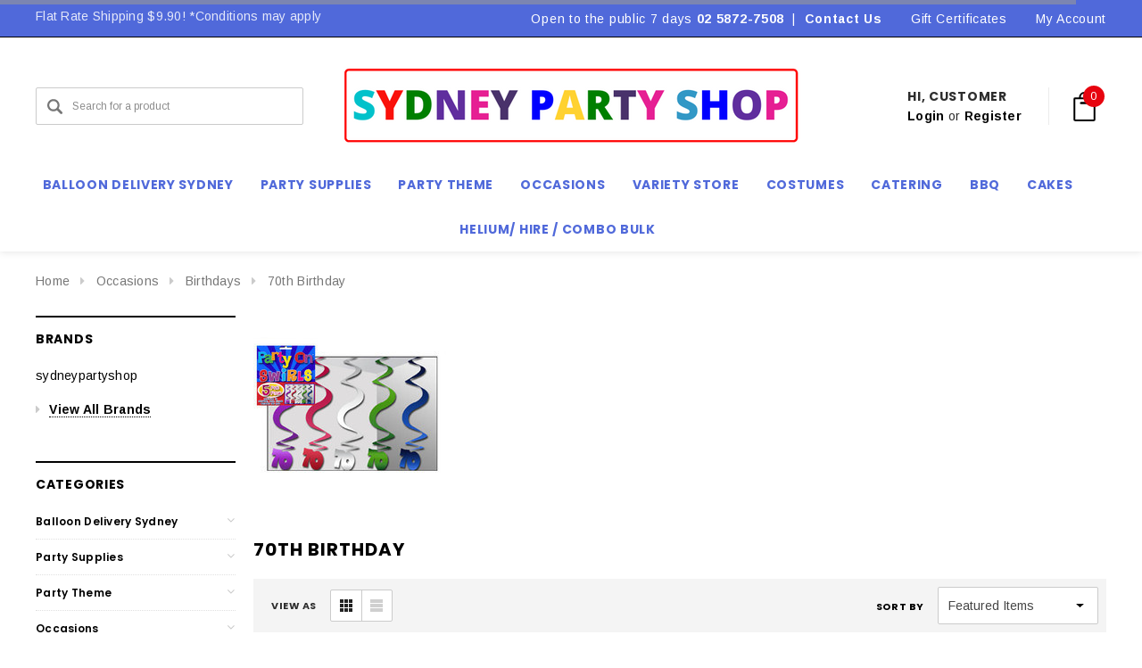

--- FILE ---
content_type: text/html; charset=UTF-8
request_url: https://www.sydneypartyshop.com.au/70th-birthday/
body_size: 50129
content:



<!DOCTYPE html>
<html class="no-js" lang="en">
    <head>
        <title>Occasions - Birthdays - 70th Birthday - Sydney Party Shop</title>
        <meta name="keywords" content="Balloon Delivery Sydney , Party supplies Sydney, Balloons delivered in Sydney, Same day Delivery in Sydney , party themes, party catering, party, finger food, party banners, banners, custom banners, birthday banners, birthday cakes, birthday invitations, invitations, thank you notes, party tableware, partyware,Balloon Delivery Sydney"><link rel='canonical' href='https://sydneypartyshop.com.au/70th-birthday/' /><meta name='platform' content='bigcommerce.stencil' />
        
        
        <link href="https://cdn11.bigcommerce.com/s-ed393/product_images/PARTYSHOPico1.png?t=1524889428" rel="shortcut icon">
        <meta name="viewport" content="width=device-width, initial-scale=1, maximum-scale=1">
        <link data-stencil-stylesheet href="https://cdn11.bigcommerce.com/s-ed393/stencil/9ee70010-f1a5-013d-5e85-7ece198be4b2/e/dc18f110-c0ac-013e-4ed9-4ee72024a520/css/theme-9f605060-f1a5-013d-5e85-7ece198be4b2.css" rel="stylesheet">
        <!-- Start Tracking Code for analytics_googleanalytics -->

<script type="text/javascript">
    var _gaq = _gaq || [];
    _gaq.push(['_setAccount', 'UA-48121278-1']);
    _gaq.push(['_trackPageview']);

    (function() {
        var ga = document.createElement('script'); ga.type = 'text/javascript'; ga.async = true;
        ga.src = ('https:' == document.location.protocol ? 'https://ssl' : 'http://www') + '.google-analytics.com/ga.js';
        var s = document.getElementsByTagName('script')[0]; s.parentNode.insertBefore(ga, s);
    })();

    function old2new() {
        this._addTrans = addTrans;
        this._addItem = addItem;
        this._trackTrans = trackTrans;
    }

    function addTrans(orderID,store,total,tax,shipping,city,state,country) {
        _gaq.push(['_setAccount', 'UA-48121278-1']);
        _gaq.push(['_addTrans',
            orderID,
            store,
            total,
            tax,
            shipping,
            city,
            state,
            country
        ]);
    }

    function addItem(orderID,sku,product,variation,price,qty) {
        _gaq.push(['_addItem',
            orderID,
            sku,
            product,
            variation,
            price,
            qty
        ]);
    }

    function trackTrans() {
        _gaq.push(['_trackTrans']);
    }

    var pageTracker = new old2new();
</script>

<!-- End Tracking Code for analytics_googleanalytics -->


<script type="text/javascript" src="https://checkout-sdk.bigcommerce.com/v1/loader.js" defer ></script>
<!--Start of Zendesk Chat Script-->
<script type="text/javascript">
window.$zopim||(function(d,s){var z=$zopim=function(c){z._.push(c)},$=z.s=
d.createElement(s),e=d.getElementsByTagName(s)[0];z.set=function(o){z.set.
_.push(o)};z._=[];z.set._=[];$.async=!0;$.setAttribute("charset","utf-8");
$.src="https://v2.zopim.com/?5OVu3MQMsUksqBqE0QNWnw2TlCpaltUG";z.t=+new Date;$.
type="text/javascript";e.parentNode.insertBefore($,e)})(document,"script");
</script>
<!--End of Zendesk Chat Script-->
<script type="text/javascript">
var BCData = {};
</script>

<script nonce="">
(function () {
    var xmlHttp = new XMLHttpRequest();

    xmlHttp.open('POST', 'https://bes.gcp.data.bigcommerce.com/nobot');
    xmlHttp.setRequestHeader('Content-Type', 'application/json');
    xmlHttp.send('{"store_id":"87506","timezone_offset":"11.0","timestamp":"2026-01-14T04:25:43.38372500Z","visit_id":"f88fcb2b-2b77-4291-b1a5-033a36ca25f1","channel_id":1}');
})();
</script>

        

        
        
        
        
        <!-- snippet location htmlhead -->
    </head>
    <body class="page-type-category">
        <div id="st-container" class="st-container">
            <!-- content push wrapper -->
            <div class="st-pusher">
                <nav class="st-menu st-effect st-effect-1" id="mobile-categories">
                    <ul></ul>
                </nav>
                <nav class="st-menu st-effect st-effect-2" id="mobile-customer">
                    <ul>
                        <li class="login-register">
                                <div class="not-logged">
                                    <a href="/login.php">Login</a><a href="/login.php?action=create_account">Register</a>
                                </div>
                        </li>


                        <li>
                            <a href="/giftcertificates.php">Gift Certificates</a>
                        </li>

                        <li><a href="/account.php">My Account</a></li>


                        <li class="mobile-call-us">Open to the public 7 days <a href="tel:02 5872-7508"><span>02 5872-7508</span></a>&nbsp;&nbsp;|&nbsp;&nbsp;<a href="http://www.sydneypartyshop.com.au/contact-us/">Contact Us</a>
</li>
                    </ul>
                </nav>
                <!-- snippet location header -->
                <div class="icons-svg-sprite"><svg xmlns="http://www.w3.org/2000/svg">
   <defs>
      <path id="stumbleupon-path-1" d="M0,0.0749333333 L31.9250667,0.0749333333 L31.9250667,31.984 L0,31.984" /> </defs>
   <symbol viewBox="0 0 24 24" id="icon-add">
      <path d="M19 13h-6v6h-2v-6H5v-2h6V5h2v6h6v2z" />
   </symbol>
   <symbol viewBox="0 0 36 36" id="icon-arrow-down">
      <path d="M16.5 6v18.26l-8.38-8.38-2.12 2.12 12 12 12-12-2.12-2.12-8.38 8.38v-18.26h-3z" /> </symbol>
   <symbol viewBox="0 0 12 8" id="icon-chevron-down">
      <path d="M6 6.174l5.313-4.96.23-.214.457.427-.23.214-5.51 5.146L6.03 7 6 6.972 5.97 7l-.23-.214L.23 1.64 0 1.428.458 1l.23.214L6 6.174z" stroke-linecap="square" fill-rule="evenodd" />
   </symbol>
   <symbol viewBox="0 0 24 24" id="icon-chevron-left">
      <path d="M15.41 7.41L14 6l-6 6 6 6 1.41-1.41L10.83 12z" />
   </symbol>
   <symbol viewBox="0 0 24 24" id="icon-chevron-right">
      <path d="M10 6L8.59 7.41 13.17 12l-4.58 4.59L10 18l6-6z" />
   </symbol>
   <symbol viewBox="0 0 24 24" id="icon-close">
      <path d="M19 6.41L17.59 5 12 10.59 6.41 5 5 6.41 10.59 12 5 17.59 6.41 19 12 13.41 17.59 19 19 17.59 13.41 12z" />
   </symbol>
   <symbol viewBox="0 0 28 28" id="icon-envelope">
      <path d="M0 23.5v-12.406q0.688 0.766 1.578 1.359 5.656 3.844 7.766 5.391 0.891 0.656 1.445 1.023t1.477 0.75 1.719 0.383h0.031q0.797 0 1.719-0.383t1.477-0.75 1.445-1.023q2.656-1.922 7.781-5.391 0.891-0.609 1.563-1.359v12.406q0 1.031-0.734 1.766t-1.766 0.734h-23q-1.031 0-1.766-0.734t-0.734-1.766zM0 6.844q0-1.219 0.648-2.031t1.852-0.812h23q1.016 0 1.758 0.734t0.742 1.766q0 1.234-0.766 2.359t-1.906 1.922q-5.875 4.078-7.313 5.078-0.156 0.109-0.664 0.477t-0.844 0.594-0.812 0.508-0.898 0.422-0.781 0.141h-0.031q-0.359 0-0.781-0.141t-0.898-0.422-0.812-0.508-0.844-0.594-0.664-0.477q-1.422-1-4.094-2.852t-3.203-2.227q-0.969-0.656-1.828-1.805t-0.859-2.133z" /> </symbol>
   <symbol viewBox="0 0 96.124 96.123" id="icon-facebook">
      <path d="M72.089,0.02L59.624,0C45.62,0,36.57,9.285,36.57,23.656v10.907H24.037c-1.083,0-1.96,0.878-1.96,1.961v15.803   c0,1.083,0.878,1.96,1.96,1.96h12.533v39.876c0,1.083,0.877,1.96,1.96,1.96h16.352c1.083,0,1.96-0.878,1.96-1.96V54.287h14.654   c1.083,0,1.96-0.877,1.96-1.96l0.006-15.803c0-0.52-0.207-1.018-0.574-1.386c-0.367-0.368-0.867-0.575-1.387-0.575H56.842v-9.246   c0-4.444,1.059-6.7,6.848-6.7l8.397-0.003c1.082,0,1.959-0.878,1.959-1.96V1.98C74.046,0.899,73.17,0.022,72.089,0.02z" />
   </symbol>
   <symbol viewBox="0 0 32 32" id="icon-facebook2">
      <path d="M2.428 0.41c-0.936 0-1.695 0.753-1.695 1.682v27.112c0 0.929 0.759 1.682 1.695 1.682h14.709v-11.802h-4.002v-4.599h4.002v-3.392c0-3.936 2.423-6.080 5.961-6.080 1.695 0 3.152 0.125 3.576 0.181v4.114l-2.454 0.001c-1.924 0-2.297 0.907-2.297 2.239v2.937h4.59l-0.598 4.599h-3.992v11.802h7.826c0.936 0 1.695-0.753 1.695-1.682v-27.112c0-0.929-0.759-1.682-1.695-1.682h-27.321z" /> </symbol>
   <symbol viewBox="0 0 533.333 533.333" id="icon-google">
      <path d="M291.18,41.358c0,0-104.665,0-139.552,0c-62.562,0-121.443,47.399-121.443,102.303
        c0,56.107,42.647,101.388,106.296,101.388c4.426,0,8.727-0.088,12.938-0.392c-4.13,7.909-7.084,16.817-7.084,26.064
        c0,15.592,8.387,28.233,18.994,38.554c-8.014,0-15.751,0.232-24.194,0.232C59.645,309.508,0,358.863,0,410.041
        c0,50.406,65.386,81.934,142.882,81.934c88.346,0,137.139-50.127,137.139-100.535c0-40.417-11.925-64.621-48.795-90.695
        c-12.612-8.928-36.735-30.644-36.735-43.408c0-14.958,4.269-22.327,26.786-39.919c23.079-18.034,39.413-43.386,39.413-72.873
        c0-35.107-15.635-69.322-44.985-80.611h44.247L291.18,41.358z M242.438,382.742c1.107,4.673,1.71,9.483,1.71,14.39
        c0,40.729-26.246,72.559-101.549,72.559c-53.563,0-92.248-33.908-92.248-74.637c0-39.918,47.982-73.147,101.544-72.568
        c12.5,0.132,24.15,2.144,34.724,5.567C215.694,348.275,236.554,359.699,242.438,382.742z M156.676,230.825
        c-35.958-1.075-70.124-40.222-76.33-87.427c-6.207-47.222,17.901-83.355,53.848-82.287c35.942,1.081,70.124,38.966,76.332,86.176
        C216.728,194.506,192.616,231.901,156.676,230.825z M433.333,141.358v-100H400v100H300v33.333h100v100h33.334v-100h100v-33.333
        H433.333z" />
   </symbol>
   <symbol viewBox="0 0 32 32" id="icon-instagram">
      <path d="M25.522709,13.5369502 C25.7256898,14.3248434 25.8455558,15.1480745 25.8455558,15.9992932 C25.8455558,21.4379334 21.4376507,25.8455558 15.9998586,25.8455558 C10.5623493,25.8455558 6.15416148,21.4379334 6.15416148,15.9992932 C6.15416148,15.1480745 6.27459295,14.3248434 6.4775737,13.5369502 L3.6915357,13.5369502 L3.6915357,27.0764447 C3.6915357,27.7552145 4.24280653,28.3062027 4.92355534,28.3062027 L27.0764447,28.3062027 C27.7571935,28.3062027 28.3084643,27.7552145 28.3084643,27.0764447 L28.3084643,13.5369502 L25.522709,13.5369502 Z M27.0764447,3.6915357 L23.384909,3.6915357 C22.7050083,3.6915357 22.1543028,4.24280653 22.1543028,4.92214183 L22.1543028,8.61509104 C22.1543028,9.29442633 22.7050083,9.84569717 23.384909,9.84569717 L27.0764447,9.84569717 C27.7571935,9.84569717 28.3084643,9.29442633 28.3084643,8.61509104 L28.3084643,4.92214183 C28.3084643,4.24280653 27.7571935,3.6915357 27.0764447,3.6915357 Z M9.84597988,15.9992932 C9.84597988,19.3976659 12.6009206,22.1537374 15.9998586,22.1537374 C19.3987967,22.1537374 22.1543028,19.3976659 22.1543028,15.9992932 C22.1543028,12.6003551 19.3987967,9.84569717 15.9998586,9.84569717 C12.6009206,9.84569717 9.84597988,12.6003551 9.84597988,15.9992932 Z M3.6915357,31.9997173 C1.65296441,31.9997173 0,30.3461875 0,28.3062027 L0,3.6915357 C0,1.6526817 1.65296441,0 3.6915357,0 L28.3084643,0 C30.3473183,0 32,1.6526817 32,3.6915357 L32,28.3062027 C32,30.3461875 30.3473183,31.9997173 28.3084643,31.9997173 L3.6915357,31.9997173 Z" id="instagram-Imported-Layers" sketch:type="MSShapeGroup" /> </symbol>
   <symbol viewBox="0 0 24 24" id="icon-keyboard-arrow-down">
      <path d="M7.41 7.84L12 12.42l4.59-4.58L18 9.25l-6 6-6-6z" />
   </symbol>
   <symbol viewBox="0 0 24 24" id="icon-keyboard-arrow-up">
      <path d="M7.41 15.41L12 10.83l4.59 4.58L18 14l-6-6-6 6z" />
   </symbol>
   <symbol viewBox="0 0 32 32" id="icon-linkedin">
      <path d="M27.2684444,27.2675556 L22.5226667,27.2675556 L22.5226667,19.8408889 C22.5226667,18.0702222 22.4924444,15.792 20.0568889,15.792 C17.5866667,15.792 17.2097778,17.7217778 17.2097778,19.7146667 L17.2097778,27.2675556 L12.4693333,27.2675556 L12.4693333,11.9964444 L17.0186667,11.9964444 L17.0186667,14.0844444 L17.0844444,14.0844444 C17.7173333,12.8835556 19.2657778,11.6177778 21.5742222,11.6177778 C26.3804444,11.6177778 27.2684444,14.7795556 27.2684444,18.8924444 L27.2684444,27.2675556 L27.2684444,27.2675556 Z M7.11822222,9.91022222 C5.59377778,9.91022222 4.36444444,8.67733333 4.36444444,7.15733333 C4.36444444,5.63822222 5.59377778,4.40533333 7.11822222,4.40533333 C8.63644444,4.40533333 9.86844444,5.63822222 9.86844444,7.15733333 C9.86844444,8.67733333 8.63644444,9.91022222 7.11822222,9.91022222 L7.11822222,9.91022222 Z M4.74133333,11.9964444 L9.49244444,11.9964444 L9.49244444,27.2675556 L4.74133333,27.2675556 L4.74133333,11.9964444 Z M29.632,0 L2.36,0 C1.05777778,0 0,1.03288889 0,2.30755556 L0,29.6906667 C0,30.9653333 1.05777778,32 2.36,32 L29.632,32 C30.9368889,32 31.9991111,30.9653333 31.9991111,29.6906667 L31.9991111,2.30755556 C31.9991111,1.03288889 30.9368889,0 29.632,0 L29.632,0 Z" id="linkedin-Fill-4" /> </symbol>
   <symbol viewBox="0 0 70 32" id="icon-logo-american-express">
      <path d="M69.102 17.219l0.399 9.094c-0.688 0.313-3.285 1.688-4.26 1.688h-4.788v-0.656c-0.546 0.438-1.549 0.656-2.467 0.656h-15.053v-2.466c0-0.344-0.057-0.344-0.345-0.344h-0.257v2.81h-4.961v-2.924c-0.832 0.402-1.749 0.402-2.581 0.402h-0.544v2.523h-6.050l-1.434-1.656-1.577 1.656h-9.72v-10.781h9.892l1.405 1.663 1.548-1.663h6.652c0.775 0 2.037 0.115 2.581 0.66v-0.66h5.936c0.602 0 1.749 0.115 2.523 0.66v-0.66h8.946v0.66c0.516-0.43 1.433-0.66 2.265-0.66h4.988v0.66c0.546-0.372 1.32-0.66 2.323-0.66h4.578zM34.905 23.871c1.577 0 3.183-0.43 3.183-2.581 0-2.093-1.635-2.523-3.069-2.523h-5.878l-2.38 2.523-2.236-2.523h-7.427v7.67h7.312l2.351-2.509 2.266 2.509h3.556v-2.566h2.322zM46.001 23.556c-0.172-0.23-0.487-0.516-0.946-0.66 0.516-0.172 1.318-0.832 1.318-2.036 0-0.889-0.315-1.377-0.917-1.721-0.602-0.315-1.319-0.372-2.266-0.372h-4.215v7.67h1.864v-2.796h1.978c0.66 0 1.032 0.058 1.319 0.344 0.316 0.373 0.316 1.032 0.316 1.548v0.903h1.836v-1.477c0-0.688-0.058-1.032-0.288-1.405zM53.571 20.373v-1.605h-6.136v7.67h6.136v-1.563h-4.33v-1.549h4.244v-1.548h-4.244v-1.405h4.33zM58.245 26.438c1.864 0 2.926-0.759 2.926-2.393 0-0.774-0.23-1.262-0.545-1.664-0.459-0.372-1.119-0.602-2.151-0.602h-1.004c-0.258 0-0.487-0.057-0.717-0.115-0.201-0.086-0.373-0.258-0.373-0.545 0-0.258 0.058-0.43 0.287-0.602 0.143-0.115 0.373-0.115 0.717-0.115h3.383v-1.634h-3.671c-1.978 0-2.638 1.204-2.638 2.294 0 2.438 2.151 2.322 3.842 2.38 0.344 0 0.544 0.058 0.66 0.173 0.115 0.086 0.23 0.315 0.23 0.544 0 0.201-0.115 0.373-0.23 0.488-0.173 0.115-0.373 0.172-0.717 0.172h-3.555v1.62h3.555zM65.442 26.439c1.864 0 2.924-0.76 2.924-2.394 0-0.774-0.229-1.262-0.544-1.664-0.459-0.372-1.119-0.602-2.151-0.602h-1.003c-0.258 0-0.488-0.057-0.718-0.115-0.201-0.086-0.373-0.258-0.373-0.545 0-0.258 0.115-0.43 0.287-0.602 0.144-0.115 0.373-0.115 0.717-0.115h3.383v-1.634h-3.671c-1.921 0-2.638 1.204-2.638 2.294 0 2.438 2.151 2.322 3.842 2.38 0.344 0 0.544 0.058 0.66 0.174 0.115 0.086 0.229 0.315 0.229 0.544 0 0.201-0.114 0.373-0.229 0.488s-0.373 0.172-0.717 0.172h-3.556v1.62h3.556zM43.966 20.518c0.23 0.115 0.373 0.344 0.373 0.659 0 0.344-0.143 0.602-0.373 0.774-0.287 0.115-0.545 0.115-0.889 0.115l-2.237 0.058v-1.749h2.237c0.344 0 0.659 0 0.889 0.143zM36.108 8.646c-0.287 0.172-0.544 0.172-0.918 0.172h-2.265v-1.692h2.265c0.316 0 0.688 0 0.918 0.114 0.23 0.144 0.344 0.374 0.344 0.718 0 0.315-0.114 0.602-0.344 0.689zM50.789 6.839l1.262 3.039h-2.523zM30.775 25.792l-2.838-3.183 2.838-3.011v6.193zM35.019 20.373c0.66 0 1.090 0.258 1.090 0.918s-0.43 1.032-1.090 1.032h-2.437v-1.95h2.437zM5.773 9.878l1.291-3.039 1.262 3.039h-2.552zM18.905 20.372l4.616 0 2.036 2.237-2.093 2.265h-4.559v-1.549h4.071v-1.548h-4.071v-1.405zM19.077 13.376l-0.545 1.377h-3.24l-0.546-1.319v1.319h-6.222l-0.66-1.749h-1.577l-0.717 1.749h-5.572l2.389-5.649 2.237-5.104h4.789l0.659 1.262v-1.262h5.591l1.262 2.724 1.233-2.724h17.835c0.832 0 1.548 0.143 2.093 0.602v-0.602h4.903v0.602c0.803-0.459 1.864-0.602 3.068-0.602h7.082l0.66 1.262v-1.262h5.218l0.775 1.262v-1.262h5.103v10.753h-5.161l-1.003-1.635v1.635h-6.423l-0.717-1.749h-1.577l-0.717 1.749h-3.355c-1.318 0-2.294-0.316-2.954-0.659v0.659h-7.971v-2.466c0-0.344-0.057-0.402-0.286-0.402h-0.258v2.867h-15.398v-1.377zM43.363 6.409c-0.832 0.831-0.975 1.864-1.004 3.011 0 1.377 0.344 2.266 0.947 2.925 0.659 0.66 1.806 0.86 2.695 0.86h2.151l0.716-1.692h3.843l0.717 1.692h3.727v-5.763l3.47 5.763h2.638v-7.684h-1.892v5.333l-3.24-5.333h-2.839v7.254l-3.096-7.254h-2.724l-2.638 6.050h-0.832c-0.487 0-1.003-0.115-1.262-0.373-0.344-0.402-0.488-1.004-0.488-1.836 0-0.803 0.144-1.405 0.488-1.748 0.373-0.316 0.774-0.431 1.434-0.431h1.749v-1.663h-1.749c-1.262 0-2.265 0.286-2.81 0.889zM39.579 5.52v7.684h1.863v-7.684h-1.863zM31.12 5.52l-0 7.685h1.806v-2.781h1.979c0.66 0 1.090 0.057 1.376 0.315 0.316 0.401 0.258 1.061 0.258 1.491v0.975h1.892v-1.519c0-0.66-0.057-1.004-0.344-1.377-0.172-0.229-0.487-0.488-0.889-0.659 0.516-0.23 1.319-0.832 1.319-2.036 0-0.889-0.373-1.377-0.976-1.75-0.602-0.344-1.262-0.344-2.208-0.344h-4.215zM23.636 5.521v7.685h6.165v-1.577h-4.301v-1.549h4.244v-1.577h-4.244v-1.377h4.301v-1.606h-6.165zM16.124 13.205h1.577l2.695-6.021v6.021h1.864v-7.684h-3.011l-2.265 5.219-2.409-5.219h-2.953v7.254l-3.154-7.254h-2.724l-3.297 7.684h1.978l0.688-1.692h3.871l0.688 1.692h3.756v-6.021z" /> </symbol>
   <symbol viewBox="0 0 95 32" id="icon-logo-discover-old">
      <path d="M50.431 8.059c4.546 0 8.092 3.49 8.092 7.936 0 4.471-3.571 7.961-8.093 7.961-4.638 0-8.115-3.444-8.115-8.051 0-4.334 3.635-7.845 8.115-7.845zM4.362 8.345c4.811 0 8.168 3.133 8.168 7.64 0 2.247-1.028 4.422-2.761 5.864-1.461 1.214-3.126 1.761-5.429 1.761h-4.339v-15.265h4.362zM7.832 19.81c1.027-0.912 1.639-2.379 1.639-3.847 0-1.464-0.612-2.882-1.639-3.798-0.984-0.892-2.146-1.235-4.065-1.235h-0.797v10.096h0.797c1.919 0 3.127-0.367 4.065-1.216zM13.9 23.611v-15.265h2.965v15.265h-2.965zM24.123 14.201c3.378 1.238 4.379 2.338 4.379 4.764 0 2.952-2.166 5.015-5.247 5.015-2.261 0-3.904-0.896-5.271-2.907l1.914-1.856c0.685 1.328 1.825 2.036 3.24 2.036 1.325 0 2.308-0.915 2.308-2.152 0-0.641-0.298-1.189-0.891-1.578-0.297-0.187-0.889-0.46-2.054-0.87-2.784-1.010-3.742-2.085-3.742-4.192 0-2.493 2.055-4.371 4.745-4.371 1.667 0 3.196 0.571 4.473 1.696l-1.549 2.033c-0.778-0.867-1.508-1.233-2.398-1.233-1.28 0-2.213 0.732-2.213 1.694 0 0.821 0.525 1.258 2.307 1.921zM29.438 15.986c0-4.436 3.605-7.985 8.101-7.985 1.278 0 2.352 0.273 3.653 0.935v3.504c-1.233-1.213-2.308-1.717-3.72-1.717-2.787 0-4.976 2.313-4.976 5.241 0 3.092 2.123 5.267 5.112 5.267 1.347 0 2.397-0.48 3.585-1.671v3.504c-1.347 0.638-2.443 0.892-3.72 0.892-4.519 0-8.034-3.478-8.034-7.97zM65.239 18.601l4.11-10.254h3.216l-6.573 15.655h-1.596l-6.46-15.655h3.24zM73.914 23.612v-15.265h8.418v2.585h-5.453v3.388h5.244v2.585h-5.244v4.123h5.453v2.584h-8.418zM94.081 12.852c0 2.336-1.23 3.87-3.469 4.329l4.794 6.43h-3.651l-4.105-6.135h-0.388v6.135h-2.969v-15.265h4.404c3.425 0 5.384 1.645 5.384 4.506zM88.125 15.372c1.9 0 2.903-0.827 2.903-2.359 0-1.486-1.004-2.266-2.856-2.266h-0.911v4.626h0.863z" /> </symbol>
   <symbol viewBox="0 0 54 32" id="icon-logo-mastercard">
      <path d="M48.366 15.193c0.6 0 0.9 0.437 0.9 1.282 0 1.281-0.546 2.209-1.337 2.209-0.6 0-0.9-0.436-0.9-1.31 0-1.281 0.573-2.182 1.337-2.182zM38.276 18.275c0-0.655 0.491-1.009 1.472-1.009 0.109 0 0.191 0.027 0.382 0.027-0.027 0.982-0.545 1.636-1.227 1.636-0.382 0-0.628-0.245-0.628-0.655zM26.278 15.848c0 0.082-0 0.192-0 0.327h-1.909c0.164-0.763 0.545-1.173 1.091-1.173 0.518 0 0.818 0.3 0.818 0.845zM38.060 0.002c8.838 0 16.003 7.165 16.003 16.002s-7.165 15.999-16.003 15.999c-3.834 0-7.324-1.344-10.080-3.594 2.102-2.031 3.707-4.567 4.568-7.44h-1.33c-0.833 2.553-2.297 4.807-4.199 6.627-1.892-1.816-3.342-4.078-4.172-6.62h-1.33c0.858 2.856 2.435 5.401 4.521 7.432-2.749 2.219-6.223 3.594-10.036 3.594-8.837 0-16.002-7.163-16.002-15.999s7.164-16.001 16.002-16.001c3.814 0 7.287 1.377 10.036 3.603-2.087 2.023-3.664 4.568-4.521 7.424h1.33c0.83-2.542 2.28-4.804 4.172-6.607 1.903 1.808 3.367 4.060 4.199 6.614h1.33c-0.861-2.872-2.466-5.413-4.568-7.443 2.757-2.249 6.246-3.592 10.080-3.592zM7.217 20.213h1.691l1.336-8.044h-2.672l-1.637 4.99-0.082-4.99h-2.454l-1.336 8.044h1.582l1.037-6.135 0.136 6.135h1.173l2.209-6.189zM14.47 19.477l0.054-0.408 0.382-2.318c0.109-0.736 0.136-0.982 0.136-1.309 0-1.254-0.791-1.909-2.263-1.909-0.627 0-1.2 0.082-2.045 0.327l-0.246 1.473 0.163-0.028 0.246-0.081c0.382-0.109 0.928-0.164 1.418-0.164 0.79 0 1.091 0.164 1.091 0.6 0 0.109 0 0.191-0.055 0.409-0.273-0.027-0.518-0.054-0.709-0.054-1.909 0-2.999 0.927-2.999 2.536 0 1.064 0.627 1.773 1.554 1.773 0.791 0 1.364-0.246 1.8-0.791l-0.027 0.682h1.418l0.027-0.164 0.027-0.246zM17.988 16.314c-0.736-0.327-0.819-0.409-0.819-0.709 0-0.355 0.3-0.519 0.845-0.519 0.328 0 0.791 0.028 1.227 0.082l0.246-1.5c-0.436-0.082-1.118-0.137-1.5-0.137-1.909 0-2.59 1.009-2.563 2.208 0 0.818 0.382 1.391 1.282 1.828 0.709 0.327 0.818 0.436 0.818 0.709 0 0.409-0.3 0.6-0.982 0.6-0.518 0-0.982-0.082-1.527-0.245l-0.246 1.5 0.082 0.027 0.3 0.054c0.109 0.027 0.246 0.055 0.464 0.055 0.382 0.054 0.709 0.054 0.928 0.054 1.8 0 2.645-0.682 2.645-2.181 0-0.9-0.354-1.418-1.2-1.828zM21.75 18.741c-0.409 0-0.573-0.136-0.573-0.464 0-0.082 0-0.164 0.027-0.273l0.463-2.726h0.873l0.218-1.609h-0.873l0.191-0.982h-1.691l-0.737 4.472-0.082 0.518-0.109 0.654c-0.027 0.191-0.055 0.409-0.055 0.573 0 0.954 0.491 1.445 1.364 1.445 0.382 0 0.764-0.055 1.227-0.218l0.218-1.445c-0.109 0.054-0.273 0.054-0.464 0.054zM25.732 18.851c-0.982 0-1.5-0.381-1.5-1.145 0-0.055 0-0.109 0.027-0.191h3.382c0.163-0.682 0.218-1.145 0.218-1.636 0-1.446-0.9-2.373-2.318-2.373-1.718 0-2.973 1.663-2.973 3.899 0 1.936 0.982 2.945 2.89 2.945 0.628 0 1.173-0.082 1.773-0.273l0.273-1.636c-0.6 0.3-1.145 0.409-1.773 0.409zM31.158 15.524h0.109c0.164-0.79 0.382-1.363 0.655-1.881l-0.055-0.027h-0.164c-0.573 0-0.9 0.273-1.418 1.064l0.164-1.009h-1.554l-1.064 6.544h1.718c0.627-4.008 0.791-4.69 1.609-4.69zM36.122 20.133l0.3-1.827c-0.545 0.273-1.036 0.409-1.445 0.409-1.009 0-1.609-0.737-1.609-1.963 0-1.773 0.9-3.027 2.182-3.027 0.491 0 0.928 0.136 1.528 0.436l0.3-1.745c-0.163-0.054-0.218-0.082-0.436-0.163l-0.682-0.164c-0.218-0.054-0.491-0.082-0.791-0.082-2.263 0-3.845 2.018-3.845 4.88 0 2.155 1.146 3.491 3 3.491 0.463 0 0.872-0.082 1.5-0.246zM41.521 19.069l0.355-2.318c0.136-0.736 0.136-0.982 0.136-1.309 0-1.254-0.763-1.909-2.236-1.909-0.627 0-1.2 0.082-2.045 0.327l-0.246 1.473 0.164-0.028 0.218-0.081c0.382-0.109 0.955-0.164 1.446-0.164 0.791 0 1.091 0.164 1.091 0.6 0 0.109-0.027 0.191-0.082 0.409-0.246-0.027-0.491-0.054-0.682-0.054-1.909 0-3 0.927-3 2.536 0 1.064 0.627 1.773 1.555 1.773 0.791 0 1.363-0.246 1.8-0.791l-0.028 0.682h1.418v-0.164l0.027-0.246 0.054-0.327zM43.648 20.214c0.627-4.008 0.791-4.69 1.608-4.69h0.109c0.164-0.79 0.382-1.363 0.655-1.881l-0.055-0.027h-0.164c-0.572 0-0.9 0.273-1.418 1.064l0.164-1.009h-1.554l-1.037 6.544h1.691zM48.829 20.214l1.608 0 1.309-8.044h-1.691l-0.382 2.291c-0.464-0.6-0.955-0.9-1.637-0.9-1.5 0-2.782 1.854-2.782 4.035 0 1.636 0.818 2.7 2.073 2.7 0.627 0 1.118-0.218 1.582-0.709zM11.306 18.279c0-0.655 0.492-1.009 1.447-1.009 0.136 0 0.218 0.027 0.382 0.027-0.027 0.982-0.518 1.636-1.228 1.636-0.382 0-0.6-0.245-0.6-0.655z" /> </symbol>
   <symbol viewBox="0 0 57 32" id="icon-logo-paypal">
      <path d="M47.11 10.477c2.211-0.037 4.633 0.618 4.072 3.276l-1.369 6.263h-3.159l0.211-0.947c-1.72 1.712-6.038 1.821-5.335-2.111 0.491-2.294 2.878-3.023 6.423-3.023 0.246-1.020-0.457-1.274-1.65-1.238s-2.633 0.437-3.089 0.655l0.281-2.293c0.913-0.182 2.106-0.583 3.615-0.583zM47.32 16.885c0.069-0.291 0.106-0.547 0.176-0.838h-0.773c-0.596 0-1.579 0.146-1.931 0.765-0.456 0.728 0.177 1.348 0.878 1.311 0.807-0.037 1.474-0.401 1.65-1.238zM53.883 8h3.242l-2.646 12.016h-3.209zM39.142 8.037c1.689 0 3.729 1.274 3.131 4.077-0.528 2.476-2.498 3.933-4.89 3.933h-2.428l-0.879 3.969h-3.412l2.603-11.979h5.874zM39.037 12.114c0.211-0.911-0.317-1.638-1.197-1.638h-1.689l-0.704 3.277h1.583c0.88 0 1.795-0.728 2.006-1.638zM16.346 10.476c2.184-0.037 4.611 0.618 4.056 3.276l-1.352 6.262h-3.155l0.208-0.947c-1.664 1.712-5.929 1.821-5.235-2.111 0.486-2.294 2.844-3.023 6.345-3.023 0.208-1.020-0.485-1.274-1.664-1.238s-2.601 0.437-3.017 0.655l0.277-2.293c0.867-0.182 2.046-0.583 3.537-0.583zM16.589 16.885c0.035-0.291 0.104-0.547 0.173-0.838h-0.797c-0.555 0-1.525 0.146-1.872 0.765-0.451 0.728 0.138 1.348 0.832 1.311 0.797-0.037 1.491-0.401 1.664-1.238zM28.528 10.648l3.255-0-7.496 13.351h-3.528l2.306-3.925-1.289-9.426h3.156l0.508 5.579zM8.499 8.036c1.728 0 3.738 1.274 3.139 4.077-0.529 2.476-2.504 3.933-4.867 3.933h-2.468l-0.847 3.969h-3.456l2.609-11.979h5.89zM8.393 12.114c0.247-0.911-0.317-1.638-1.164-1.638h-1.693l-0.741 3.277h1.623c0.882 0 1.763-0.728 1.975-1.638z" /> </symbol>
   <symbol viewBox="0 0 49 32" id="icon-logo-visa">
      <path d="M14.059 10.283l4.24-0-6.302 15.472-4.236 0.003-3.259-12.329c2.318 0.952 4.379 3.022 5.219 5.275l0.42 2.148zM17.416 25.771l2.503-15.501h4.001l-2.503 15.501h-4.002zM31.992 16.494c2.31 1.106 3.375 2.444 3.362 4.211-0.032 3.217-2.765 5.295-6.97 5.295-1.796-0.020-3.526-0.394-4.459-0.826l0.56-3.469 0.515 0.246c1.316 0.579 2.167 0.814 3.769 0.814 1.151 0 2.385-0.476 2.396-1.514 0.007-0.679-0.517-1.165-2.077-1.924-1.518-0.74-3.53-1.983-3.505-4.211 0.024-3.012 2.809-5.116 6.765-5.116 1.55 0 2.795 0.339 3.586 0.651l-0.542 3.36-0.359-0.178c-0.74-0.314-1.687-0.617-2.995-0.595-1.568 0-2.293 0.689-2.293 1.333-0.010 0.728 0.848 1.204 2.246 1.923zM46.199 10.285l3.239 15.49h-3.714s-0.368-1.782-0.488-2.322c-0.583 0-4.667-0.008-5.125-0.008-0.156 0.42-0.841 2.331-0.841 2.331h-4.205l5.944-14.205c0.419-1.011 1.138-1.285 2.097-1.285h3.093zM41.263 20.274c0.781 0 2.698 0 3.322 0-0.159-0.775-0.927-4.474-0.927-4.474l-0.27-1.337c-0.202 0.581-0.554 1.52-0.531 1.479 0 0-1.262 3.441-1.594 4.332zM9.723 18.702c-1.648-4.573-5.284-6.991-9.723-8.109l0.053-0.322h6.453c0.87 0.034 1.573 0.326 1.815 1.308z" /> </symbol>
   <symbol viewBox="0 0 34 32" id="icon-pinterest">
      <path d="M1.356 15.647c0 6.24 3.781 11.6 9.192 13.957-0.043-1.064-0.008-2.341 0.267-3.499 0.295-1.237 1.976-8.303 1.976-8.303s-0.491-0.973-0.491-2.411c0-2.258 1.319-3.945 2.962-3.945 1.397 0 2.071 1.041 2.071 2.288 0 1.393-0.895 3.477-1.356 5.408-0.385 1.616 0.817 2.935 2.424 2.935 2.909 0 4.869-3.708 4.869-8.101 0-3.34-2.267-5.839-6.39-5.839-4.658 0-7.56 3.447-7.56 7.297 0 1.328 0.394 2.264 1.012 2.989 0.284 0.333 0.324 0.467 0.221 0.849-0.074 0.28-0.243 0.955-0.313 1.223-0.102 0.386-0.417 0.524-0.769 0.381-2.145-0.869-3.145-3.201-3.145-5.822 0-4.329 3.679-9.519 10.975-9.519 5.863 0 9.721 4.21 9.721 8.729 0 5.978-3.349 10.443-8.285 10.443-1.658 0-3.217-0.889-3.751-1.899 0 0-0.892 3.511-1.080 4.189-0.325 1.175-0.963 2.349-1.546 3.264 1.381 0.405 2.84 0.625 4.352 0.625 8.48 0 15.355-6.822 15.355-15.238s-6.876-15.238-15.355-15.238c-8.48 0-15.356 6.822-15.356 15.238z" /> </symbol>
   <symbol viewBox="0 0 26 28" id="icon-print">
      <path d="M0 21.5v-6.5q0-1.234 0.883-2.117t2.117-0.883h1v-8.5q0-0.625 0.438-1.062t1.062-0.438h10.5q0.625 0 1.375 0.313t1.188 0.75l2.375 2.375q0.438 0.438 0.75 1.188t0.313 1.375v4h1q1.234 0 2.117 0.883t0.883 2.117v6.5q0 0.203-0.148 0.352t-0.352 0.148h-3.5v2.5q0 0.625-0.438 1.062t-1.062 0.438h-15q-0.625 0-1.062-0.438t-0.438-1.062v-2.5h-3.5q-0.203 0-0.352-0.148t-0.148-0.352zM6 24h14v-4h-14v4zM6 14h14v-6h-2.5q-0.625 0-1.062-0.438t-0.438-1.062v-2.5h-10v10zM22 15q0 0.406 0.297 0.703t0.703 0.297 0.703-0.297 0.297-0.703-0.297-0.703-0.703-0.297-0.703 0.297-0.297 0.703z" /> </symbol>
   <symbol viewBox="0 0 24 24" id="icon-remove">
      <path d="M19 13H5v-2h14v2z" />
   </symbol>
   <symbol viewBox="0 0 32 32" id="icon-rss">
      <path d="M-0.465347858,2.01048219 C-0.465347858,2.01048219 28.7009958,0.574406533 31,31.3201126 L25.1092027,31.3201126 C25.1092027,31.3201126 26.2597741,8.90749482 -0.465347858,6.89506416 L-0.465347858,2.01048219 L-0.465347858,2.01048219 Z M-0.465347858,12.2127144 C-0.465347858,12.2127144 16.6328276,11.6363594 19.9369779,31.3201126 L14.0472499,31.3201126 C14.0472499,31.3201126 13.3297467,19.6839434 -0.465347858,17.0940884 L-0.465347858,12.2127144 L-0.465347858,12.2127144 Z M2.73614917,25.0304648 C4.79776783,25.0304648 6.47229834,26.7007181 6.47229834,28.766614 C6.47229834,30.8282326 4.79776783,32.5016938 2.73614917,32.5016938 C0.6723919,32.5016938 -1,30.8293019 -1,28.766614 C-1,26.7017874 0.6723919,25.0304648 2.73614917,25.0304648 Z" id="rss-Shape" /> </symbol>
   <symbol viewBox="0 0 19.481 19.481" id="icon-star">
      <path d="m10.201,.758l2.478,5.865 6.344,.545c0.44,0.038 0.619,0.587 0.285,0.876l-4.812,4.169 1.442,6.202c0.1,0.431-0.367,0.77-0.745,0.541l-5.452-3.288-5.452,3.288c-0.379,0.228-0.845-0.111-0.745-0.541l1.442-6.202-4.813-4.17c-0.334-0.289-0.156-0.838 0.285-0.876l6.344-.545 2.478-5.864c0.172-0.408 0.749-0.408 0.921,0z" /> </symbol>
   <symbol viewBox="0 0 32 32" id="icon-stumbleupon">
      <mask id="stumbleupon-mask-2" sketch:name="Clip 2">
         <use xlink:href="#stumbleupon-path-1" /> </mask>
      <path d="M31.9250667,16.0373333 C31.9250667,24.8533333 24.7784,32 15.9624,32 C7.14666667,32 0,24.8533333 0,16.0373333 C0,7.2216 7.14666667,0.0749333333 15.9624,0.0749333333 C24.7784,0.0749333333 31.9250667,7.2216 31.9250667,16.0373333 Z M21.9205547,16.3600826 L21.9205547,18.9857015 C21.9205547,19.5214765 21.494073,19.9558236 20.968,19.9558236 C20.441927,19.9558236 20.0154453,19.5214765 20.0154453,18.9857015 L20.0154453,16.4101275 L18.1823358,16.9675798 L16.9525547,16.3839008 L16.9525547,18.9383327 C16.9717372,21.1844666 18.7659562,23 20.976146,23 C23.1984234,23 25,21.1651979 25,18.9019364 L25,16.3600826 L21.9205547,16.3600826 Z M16.9525547,14.2429415 L18.1823358,14.8266205 L20.0154453,14.2691683 L20.0154453,12.9736203 C19.9505401,10.7684323 18.1810219,9 16,9 C13.8268613,9 12.0618102,10.7555866 11.9845547,12.9492669 L11.9845547,18.8684839 C11.9845547,19.404259 11.558073,19.8386061 11.032,19.8386061 C10.505927,19.8386061 10.0794453,19.404259 10.0794453,18.8684839 L10.0794453,16.3600826 L7,16.3600826 L7,18.9019364 C7,21.1651979 8.80131387,23 11.0235912,23 C13.2264234,23 15.0119708,21.1965095 15.0429781,18.9608128 L15.0474453,13.114656 C15.0474453,12.578881 15.473927,12.1445339 16,12.1445339 C16.526073,12.1445339 16.9525547,12.578881 16.9525547,13.114656 L16.9525547,14.2429415 Z" id="stumbleupon-Fill-1" sketch:type="MSShapeGroup" mask="url(#stumbleupon-mask-2)" /> </symbol>
   <symbol viewBox="0 0 32 32" id="icon-tumblr">
      <path d="M23.852762,25.5589268 C23.2579209,25.8427189 22.1195458,26.089634 21.2697728,26.1120809 C18.7092304,26.1810247 18.2121934,24.3131275 18.1897466,22.9566974 L18.1897466,12.9951133 L24.6159544,12.9951133 L24.6159544,8.15140729 L18.2137967,8.15140729 L18.2137967,0 L13.5256152,0 C13.4486546,0 13.3139736,0.0673405008 13.2963368,0.238898443 C13.0221648,2.73370367 11.8533261,7.11243957 7,8.86168924 L7,12.9951133 L10.2387574,12.9951133 L10.2387574,23.4521311 C10.2387574,27.0307977 12.8794671,32.1166089 19.8508122,31.9979613 C22.2013164,31.9578777 24.8131658,30.9718204 25.3919735,30.1236507 L23.852762,25.5589268" /> </symbol>
   <symbol viewBox="0 0 43 32" id="icon-twitter">
      <path d="M36.575 5.229c1.756-0.952 3.105-2.46 3.74-4.257-1.644 0.882-3.464 1.522-5.402 1.867-1.551-1.495-3.762-2.429-6.209-2.429-4.697 0-8.506 3.445-8.506 7.694 0 0.603 0.075 1.19 0.22 1.753-7.069-0.321-13.337-3.384-17.532-8.039-0.732 1.136-1.152 2.458-1.152 3.868 0 2.669 1.502 5.024 3.784 6.404-1.394-0.040-2.706-0.386-3.853-0.962-0.001 0.032-0.001 0.064-0.001 0.097 0 3.728 2.932 6.837 6.823 7.544-0.714 0.176-1.465 0.27-2.241 0.27-0.548 0-1.081-0.048-1.6-0.138 1.083 3.057 4.224 5.281 7.946 5.343-2.911 2.064-6.579 3.294-10.564 3.294-0.687 0-1.364-0.036-2.029-0.108 3.764 2.183 8.235 3.457 13.039 3.457 15.646 0 24.202-11.724 24.202-21.891 0-0.334-0.008-0.665-0.025-0.995 1.662-1.085 3.104-2.439 4.244-3.982-1.525 0.612-3.165 1.025-4.885 1.211z" /> </symbol>
   <symbol viewBox="0 0 32 32" id="icon-youtube">
      <path d="M31.6634051,8.8527593 C31.6634051,8.8527593 31.3509198,6.64879843 30.3919217,5.67824658 C29.1757339,4.40441487 27.8125088,4.39809002 27.1873503,4.32353816 C22.7118278,4 15.9983092,4 15.9983092,4 L15.984407,4 C15.984407,4 9.27104501,4 4.79536595,4.32353816 C4.17017613,4.39809002 2.80745205,4.40441487 1.59082583,5.67824658 C0.631890411,6.64879843 0.319843444,8.8527593 0.319843444,8.8527593 C0.319843444,8.8527593 0,11.4409393 0,14.0290881 L0,16.4554834 C0,19.0436008 0.319843444,21.6317495 0.319843444,21.6317495 C0.319843444,21.6317495 0.631890411,23.8357417 1.59082583,24.8062935 C2.80745205,26.0801566 4.40557339,26.0398591 5.11736986,26.1733699 C7.67602348,26.4187241 15.9913894,26.4946536 15.9913894,26.4946536 C15.9913894,26.4946536 22.7118278,26.4845401 27.1873503,26.1610333 C27.8125088,26.0864501 29.1757339,26.0801566 30.3919217,24.8062935 C31.3509198,23.8357417 31.6634051,21.6317495 31.6634051,21.6317495 C31.6634051,21.6317495 31.9827789,19.0436008 31.9827789,16.4554834 L31.9827789,14.0290881 C31.9827789,11.4409393 31.6634051,8.8527593 31.6634051,8.8527593 Z M12.6895342,19.39582 L12.6880626,10.4095186 L21.3299413,14.9183249 L12.6895342,19.39582 Z" id="youtube-Imported-Layers" /> </symbol>
   <symbol viewBox="0 0 302 302" id="icon-trigger-bars">
      <rect y="36" width="302" height="30" />
      <rect y="236" width="302" height="30" />
      <rect y="136" width="302" height="30" />
   </symbol>
   <symbol id="shopping-bag" viewBox="0 0 24 24">
      <path d="M12,1.515c-2.477,0-4.492,2.015-4.492,4.492v0.962H4.282c-0.267,0-0.483,0.216-0.483,0.483v14.55  c0,0.267,0.216,0.483,0.483,0.483h15.436c0.267,0,0.483-0.216,0.483-0.483V7.452c0-0.267-0.216-0.483-0.483-0.483h-3.226V6.007  C16.491,3.53,14.477,1.515,12,1.515z M8.475,6.007c0-1.944,1.581-3.525,3.525-3.525c1.943,0,3.525,1.581,3.525,3.525v0.962h-7.05  V6.007z M19.234,7.936v13.583H4.766V7.936h2.743v1.836c0,0.267,0.216,0.483,0.483,0.483c0.267,0,0.483-0.216,0.483-0.483V7.936h7.05  v1.836c0,0.267,0.216,0.483,0.483,0.483s0.483-0.216,0.483-0.483V7.936H19.234z" />
   </symbol>
   <symbol xmlns="http://www.w3.org/2000/svg" id="shopping-bag-plus" viewBox="0 0 24 24">
      <defs>
         <style>
         .cls-1 {
            fill: none;
            stroke: #fff;
            stroke-linecap: round;
            stroke-miterlimit: 10;
         }
         </style>
      </defs>
      <path d="M12,1.515c-2.477,0-4.492,2.015-4.492,4.492v0.962H4.282c-0.267,0-0.483,0.216-0.483,0.483v14.55  c0,0.267,0.216,0.483,0.483,0.483h15.436c0.267,0,0.483-0.216,0.483-0.483V7.452c0-0.267-0.216-0.483-0.483-0.483h-3.226V6.007  C16.491,3.53,14.477,1.515,12,1.515z M8.475,6.007c0-1.944,1.581-3.525,3.525-3.525c1.943,0,3.525,1.581,3.525,3.525v0.962h-7.05  V6.007z M19.234,7.936v13.583H4.766V7.936h2.743v1.836c0,0.267,0.216,0.483,0.483,0.483c0.267,0,0.483-0.216,0.483-0.483V7.936h7.05  v1.836c0,0.267,0.216,0.483,0.483,0.483s0.483-0.216,0.483-0.483V7.936H19.234z"></path>
      <line class="cls-1" x1="16" y1="14.73" x2="8" y2="14.73" />
      <line class="cls-1" x1="12" y1="10.73" x2="12" y2="18.73" />
   </symbol>
   <symbol id="google-wallet" xmlns="http://www.w3.org/2000/svg" width="250" height="77" viewBox="0 32.251 180.001 55.499">
      <g fill="#919191">
         <path d="M129.549 65.911c-.255.139-.518.308-.781.424-.779.358-1.576.451-2.289.451-.76 0-1.938-.05-3.146-.919-1.676-1.188-2.409-3.217-2.409-4.994 0-3.666 2.983-5.462 5.412-5.462.854 0 1.729.214 2.433.663 1.186.778 1.49 1.798 1.66 2.342l-5.557 2.244-1.816.148c.588 2.994 2.619 4.745 4.863 4.745 1.208 0 2.08-.423 2.885-.825l-1.255 1.183m-2.218-7.046c.444-.165.685-.307.685-.642 0-.944-1.066-2.034-2.342-2.034-.943 0-2.719.736-2.719 3.292 0 .399.047.827.072 1.25l4.304-1.866" />
         <path d="M120.355 66.429h-4.185c.546-.704.638-.78.638-1.245V61.33c0-1.846.025-4.474.102-6.932.018-1.208.111-2.72.133-3.808h-1.838l1.771-.854h3.381c-.733.428-.969.571-1.063 1.399-.188 1.819-.212 4.703-.212 8.063v5.458c0 .921.166 1.067.945 1.131.4.055.804.08 1.205.124l-.877.518" />
         <path d="M112.604 56.569c.545.45 1.676 1.398 1.676 3.196 0 1.747-.992 2.575-1.983 3.357-.308.303-.666.639-.666 1.16 0 .515.358.8.615 1.011l.854.663c1.039.878 1.983 1.679 1.983 3.31 0 2.226-2.149 4.467-6.218 4.467-3.424 0-5.08-1.625-5.08-3.377 0-.851.425-2.059 1.82-2.887 1.465-.896 3.451-1.02 4.512-1.087-.328-.426-.706-.87-.706-1.604 0-.407.116-.637.237-.926-.262.024-.52.047-.754.047-2.51 0-3.924-1.866-3.924-3.711 0-1.086.492-2.296 1.506-3.169 1.353-1.112 2.959-1.3 4.234-1.3h4.869l-1.514.851h-1.461m-1.682 10.496c-.188-.021-.305-.021-.542-.021-.213 0-1.485.047-2.481.379-.52.188-2.035.754-2.035 2.436 0 1.675 1.634 2.884 4.16 2.884 2.271 0 3.479-1.091 3.479-2.552-.001-1.208-.784-1.846-2.581-3.126m.689-4.487c.541-.546.59-1.3.59-1.728 0-1.697-1.016-4.354-2.977-4.354-.619 0-1.279.31-1.656.78-.404.499-.521 1.14-.521 1.753 0 1.584.921 4.209 2.955 4.209.594.001 1.228-.286 1.609-.66M97.975 66.734c-3.759 0-5.771-2.928-5.771-5.574 0-3.103 2.53-5.75 6.123-5.75 3.476 0 5.649 2.719 5.649 5.581.003 2.793-2.149 5.743-6.001 5.743m2.955-1.916c.563-.754.707-1.695.707-2.619 0-2.079-.994-6.053-3.923-6.053a3.33 3.33 0 0 0-2.13.799c-.919.831-1.086 1.875-1.086 2.891 0 2.342 1.16 6.191 4.018 6.191.923 0 1.869-.45 2.414-1.209M85.396 66.734c-3.758 0-5.768-2.928-5.768-5.574 0-3.103 2.527-5.75 6.123-5.75 3.474 0 5.649 2.719 5.649 5.581 0 2.793-2.153 5.743-6.004 5.743m2.953-1.916c.567-.754.71-1.695.71-2.619 0-2.079-.993-6.053-3.923-6.053-.78 0-1.562.309-2.128.799-.924.831-1.091 1.875-1.091 2.891 0 2.342 1.162 6.191 4.022 6.191.922 0 1.866-.45 2.41-1.209M78.103 65.913l-3.171.729c-1.286.197-2.439.379-3.657.379-6.115 0-8.443-4.502-8.443-8.022 0-4.302 3.304-8.292 8.956-8.292 1.194 0 2.347.177 3.387.468 1.664.464 2.44 1.037 2.93 1.371l-1.841 1.75-.775.179.553-.885c-.753-.735-2.126-2.087-4.744-2.087-3.497 0-6.136 2.664-6.136 6.539 0 4.17 3.015 8.094 7.843 8.094 1.42 0 2.153-.288 2.814-.559v-3.566l-3.346.181 1.773-.954h4.698l-.577.555c-.154.131-.177.177-.221.354-.021.199-.041.842-.041 1.062v2.707M139.711 66.429h-1.682l-2.452-10.707h1.323l2.014 9.602 2.102-9.602h1.705l2.123 9.602 1.967-9.602h1.304l-2.429 10.707h-1.684l-2.123-9.557-2.168 9.557M155.926 58.998c0-1.748-.773-2.412-2.543-2.412-1.367 0-2.191.753-2.388 1.99l-1.194-.175c.24-1.749 1.613-2.92 3.627-2.92 2.368 0 3.691 1.016 3.691 3.383v5.464c0 .929.066 1.568.201 2.102h-1.24c-.109-.287-.154-.82-.154-1.127-.507.748-1.701 1.371-2.826 1.371-1.975 0-3.521-1.199-3.521-3.583 0-2.192 1.571-3.407 3.804-3.407 1.086 0 1.971.198 2.543.465v-1.151m0 2.299c-.598-.289-1.434-.529-2.562-.529-1.506 0-2.567.75-2.567 2.322 0 1.657.992 2.454 2.365 2.454 1.216 0 2.321-.885 2.765-1.836v-2.411M159.559 51.166h1.213v15.263h-1.213zM163.361 51.166h1.219v15.263h-1.219zM170.619 65.521c1.307 0 2.257-.774 2.496-2.787l1.238.178c-.309 2.586-1.793 3.761-3.734 3.761-2.549 0-4.049-1.86-4.049-5.686 0-3.429 1.281-5.506 3.916-5.506 2.765 0 3.867 2.297 3.867 5.417v.398h-6.521c-.001 2.942 1.102 4.225 2.787 4.225m2.436-5.33v-.043c-.07-1.992-.867-3.541-2.566-3.541-1.662 0-2.566 1.394-2.656 3.584h5.222M180.001 66.362c-.269.108-.756.196-1.284.196-1.594 0-2.104-.793-2.104-2.32v-7.409h-1.393v-1.107h1.393v-3.45l1.242-.487v3.937h2.146v1.107h-2.144v7.255c0 1.016.193 1.307 1.059 1.307.42 0 .795-.089 1.085-.244v1.215" />
      </g>
      <path d="M20.222 57.161c-3.154-4.349-7.544-8.158-12.519-10.821a5.23 5.23 0 0 0-7.085 2.144 5.24 5.24 0 0 0 2.145 7.084c7.676 4.107 12.629 11.941 13.209 20.995v-.021a5.458 5.458 0 0 1 .542-2.937c.062-.129.135-.269.228-.42a25.258 25.258 0 0 0 3.661-13.125c0-.973-.07-1.939-.181-2.899" fill="#919191" />
      <path d="M50.609 47.31a56.782 56.782 0 0 0-4.084-11.759 5.818 5.818 0 0 0-5.229-3.3c-.861 0-1.697.188-2.48.562-2.879 1.37-4.107 4.838-2.737 7.71 2.938 6.195 4.39 12.739 4.39 19.538 0 6.796-1.46 13.335-4.341 19.429-.043.091-.547 1.169-.547 2.416a6.03 6.03 0 0 0 .147 1.343 5.755 5.755 0 0 0 3.158 3.944 5.74 5.74 0 0 0 2.469.557 5.819 5.819 0 0 0 5.071-3.002c1.154-2.164 2.32-5.014 3.337-8.676.319-1.103.589-2.139.841-3.26a57.41 57.41 0 0 0 1.434-12.751 57.968 57.968 0 0 0-1.429-12.751" fill="#919191" />
      <path d="M26.183 41.255a5.49 5.49 0 0 0-.337-.484 5.515 5.515 0 0 0-4.347-2.168c-.884 0-1.337.109-1.972.363-.653.259-1.344.615-1.969 1.275a5.746 5.746 0 0 0-1.254 2.02c-.524 1.396-.462 3.232.453 4.702 1.921 3.087 3.051 6.591 3.466 10.198.111.96.179 1.927.179 2.901 0 4.642-1.265 9.181-3.661 13.124a5.473 5.473 0 0 0-.768 3.369 5.505 5.505 0 0 0 2.617 4.202c.398.238.821.421 1.259.554a5.475 5.475 0 0 0 6.311-2.406 36.253 36.253 0 0 0 5.257-18.843 36.317 36.317 0 0 0-5.234-18.807" fill="#919191" />
      <path d="M36.126 79.491c2.882-6.095 4.342-12.634 4.342-19.431 0-2.337-.159-4.04-.281-5.121-3.788-6.059-9.28-11.475-15.712-15.439.004.001.149.099.16.105.444.319.82.657 1.212 1.164a5.8 5.8 0 0 1 .337.485 36.313 36.313 0 0 1 5.234 18.805c0 .792-.026 1.585-.076 2.373 2.748 5.227 4.246 11.17 4.246 17.401 0 .493.009 1.293-.004 1.875a6.19 6.19 0 0 1 .425-1.944c.037-.092.074-.185.117-.273" fill="#919191" />
   </symbol>
   <symbol id="icon-logo-american-express-square" xmlns="http://www.w3.org/2000/svg" width="50" height="50" viewBox="0 0 192.756 192.756">
      <g fill-rule="evenodd" clip-rule="evenodd">
         <path fill="#fff" d="M0 0h192.756v192.756H0V0z" />
         <path d="M8.484 177.699h-.551c0-.275-.138-.689-.138-.828 0-.137 0-.412-.414-.412h-.828v1.24h-.414v-2.896h1.242c.552 0 .965.139.965.689 0 .414-.138.553-.275.689.138.139.275.277.275.553v.551c0 .139 0 .139.138.139v.275zm-.551-2.068c0-.414-.276-.414-.414-.414h-.966v.828h.828c.276 0 .552-.139.552-.414zm2.345.551c0-1.654-1.379-3.035-3.173-3.035-1.655 0-3.035 1.381-3.035 3.035 0 1.793 1.38 3.174 3.035 3.174 1.793-.001 3.173-1.381 3.173-3.174zm-.414 0c0 1.518-1.241 2.621-2.759 2.621s-2.621-1.104-2.621-2.621c0-1.379 1.104-2.621 2.621-2.621s2.759 1.242 2.759 2.621zM179.818 120.451c0 4.139-2.621 6.068-7.312 6.068h-8.965v-4.139h8.965c.828 0 1.518-.137 1.795-.412.275-.277.551-.691.551-1.242 0-.553-.275-1.104-.551-1.379-.277-.277-.828-.414-1.656-.414-4.275-.139-9.656.137-9.656-5.932 0-2.76 1.793-5.795 6.621-5.795h9.242v4.139h-8.553c-.826 0-1.379 0-1.793.275-.414.414-.689.828-.689 1.518s.414 1.104.965 1.381c.553.137 1.105.275 1.795.275h2.482c2.621 0 4.277.551 5.381 1.518.826.965 1.378 2.208 1.378 4.139zm-19.451-4.139c-1.104-.967-2.76-1.518-5.381-1.518h-2.482c-.689 0-1.242-.139-1.793-.275-.553-.277-.965-.691-.965-1.381s.137-1.104.689-1.518c.414-.275.965-.275 1.793-.275h8.553v-4.139h-9.242c-4.967 0-6.623 3.035-6.623 5.795 0 6.068 5.381 5.793 9.658 5.932.826 0 1.379.137 1.654.414.275.275.553.826.553 1.379 0 .551-.277.965-.553 1.242-.414.275-.965.412-1.793.412h-8.967v4.139h8.967c4.689 0 7.311-1.93 7.311-6.068 0-1.931-.551-3.174-1.379-4.139zm-17.658 6.208h-10.896v-3.863h10.621v-3.861h-10.621v-3.588h10.896v-4H127.26v19.312h15.449v-4zm-20.416-14.346c-1.518-.828-3.311-.967-5.656-.967h-10.621v19.312h4.689v-7.035h4.967c1.654 0 2.621.139 3.311.828.828.965.828 2.621.828 3.863v2.344h4.551v-3.725c0-1.793-.137-2.621-.689-3.586-.414-.553-1.24-1.242-2.344-1.656 1.24-.412 3.311-2.068 3.311-5.104-.001-2.206-.829-3.448-2.347-4.274zm-26.21-.967H81.322l-5.932 6.346-5.656-6.346H51.111v19.312h18.348l5.932-6.346 5.656 6.346h8.967v-6.482h5.794c4 0 8.002-1.104 8.002-6.484-.001-5.242-4.14-6.346-7.727-6.346zm22.485 8.002c-.689.275-1.379.275-2.207.275l-5.656.139v-4.416h5.656c.828 0 1.656 0 2.207.414.553.277.965.828.965 1.656s-.412 1.518-.965 1.932zm-22.485.965h-6.07v-4.967h6.07c1.656 0 2.759.691 2.759 2.346 0 1.656-1.104 2.621-2.759 2.621zm-17.796.689l7.173-7.586v15.588l-7.173-8.002zm-11.174 5.657h-11.45v-3.863h10.208v-3.861H55.663v-3.588h11.588l5.104 5.656-5.242 5.656zm99.875-29.246h-6.621l-8.691-14.485v14.485h-9.379l-1.795-4.277h-9.656l-1.793 4.277h-5.381c-2.207 0-5.104-.552-6.758-2.208-1.518-1.655-2.346-3.862-2.346-7.311 0-2.897.414-5.518 2.482-7.587 1.379-1.518 3.863-2.207 7.035-2.207h4.414V78.1h-4.414c-1.654 0-2.621.276-3.586 1.104-.828.828-1.242 2.345-1.242 4.414s.414 3.587 1.242 4.553c.689.689 1.932.965 3.172.965h2.07l6.621-15.174h6.898l7.725 18.209v-18.21h7.174l8.139 13.381V73.961h4.689v19.313h.001zm-54.765-19.313h-4.689v19.313h4.689V73.961zm-9.795.828c-1.518-.828-3.172-.828-5.517-.828H86.288v19.313h4.552v-7.036h4.966c1.656 0 2.76.138 3.449.828.828.966.689 2.622.689 3.725v2.483h4.689v-3.863c0-1.655-.137-2.483-.826-3.449-.414-.552-1.242-1.242-2.207-1.655 1.24-.552 3.311-2.069 3.311-5.104.001-2.207-.966-3.449-2.483-4.414zM82.977 89.274h-10.76v-3.863h10.622v-4H72.217v-3.449h10.76v-4h-15.45v19.313h15.45v-4.001zM64.078 73.961h-7.587l-5.656 13.105-6.07-13.105h-7.449V92.17l-7.863-18.209h-6.897l-8.277 19.313h4.966l1.793-4.277h9.656l1.793 4.277h9.381V78.1l6.759 15.174h4l6.76-15.174v15.174h4.69V73.961h.001zm74.77 10.898l-3.174-7.587-3.172 7.587h6.346zm-40.006-3.034c-.689.414-1.379.414-2.345.414H90.84v-4.276h5.656c.828 0 1.792 0 2.345.276.551.414.828.966.828 1.793s-.276 1.516-.827 1.793zm-76.149 3.034l3.173-7.587 3.173 7.587h-6.346zm156.022-71.458H14.14v69.527l5.656-12.829h12.001l1.656 3.173v-3.173h14.071l3.173 6.897 3.035-6.897h44.834c2.068 0 3.861.414 5.242 1.517v-1.517h12.277v1.517c2.068-1.104 4.689-1.517 7.725-1.517h17.795l1.656 3.173v-3.173h13.105l1.932 3.173v-3.173h12.828v27.038H158.16l-2.482-4.138v4.138h-16.141l-1.793-4.414h-4.002l-1.793 4.414h-8.414c-3.311 0-5.795-.828-7.449-1.655v1.655H96.083v-6.208c0-.828-.138-.966-.69-.966h-.689v7.173H56.077v-3.449l-1.379 3.449h-8.139l-1.379-3.311v3.311H29.591l-1.655-4.414h-4.001l-1.793 4.414H14.14v81.529h164.575V129.14c-1.793.828-4.277 1.242-6.76 1.242h-12.002v-1.656c-1.379 1.105-3.863 1.656-6.207 1.656h-37.799v-6.207c0-.828-.137-.828-.828-.828h-.689v7.035h-12.416v-7.311c-2.068.965-4.414.965-6.483.965h-1.38v6.346H78.977l-3.586-4.139-4 4.139H46.972v-27.037h24.831l3.587 4.137 3.863-4.137h16.692c1.93 0 5.104.275 6.483 1.654v-1.654h14.898c1.518 0 4.416.275 6.346 1.654v-1.654h22.486V105c1.242-1.104 3.588-1.654 5.656-1.654h12.553V105c1.381-.965 3.311-1.654 5.795-1.654h8.553V13.401z" fill="#919191" />
      </g>
   </symbol>
   <symbol id="icon-logo-maestro" xmlns="http://www.w3.org/2000/svg" width="50" height="50" viewBox="0 0 192.756 192.756">
      <path d="M96.378 138.172a56.433 56.433 0 0 0 18.399-41.793 56.43 56.43 0 0 0-18.399-41.793c-9.934-9.068-23.112-14.594-37.573-14.594-30.911 0-55.971 25.245-55.971 56.387 0 31.141 25.06 56.387 55.971 56.387 14.461 0 27.64-5.526 37.573-14.594z" fill="#919191" />
      <path d="M133.951 39.992c-14.461 0-27.641 5.526-37.573 14.594a56.75 56.75 0 0 0-5.651 5.97h11.298a56.574 56.574 0 0 1 4.27 5.971H86.46a56.654 56.654 0 0 0-3.227 5.971h26.284a56.28 56.28 0 0 1 2.375 5.97H80.863a56.329 56.329 0 0 0-1.625 5.97h34.28a57.002 57.002 0 0 1 1.26 11.941c0 6.26-1.016 12.283-2.885 17.91h-31.03a55.928 55.928 0 0 0 2.37 5.971h26.284a56.442 56.442 0 0 1-3.223 5.971H86.46a56.58 56.58 0 0 0 4.266 5.971h11.299a56.42 56.42 0 0 1-5.647 5.971c9.932 9.068 23.112 14.594 37.573 14.594 30.91 0 55.971-25.246 55.971-56.387 0-31.143-25.061-56.388-55.971-56.388z" fill="#919191" />
      <path d="M182.469 127.811c0-1.006.809-1.822 1.809-1.822.998 0 1.807.816 1.807 1.822 0 1.004-.809 1.82-1.807 1.82a1.815 1.815 0 0 1-1.809-1.82zm1.808 1.382c.758 0 1.373-.617 1.373-1.383s-.615-1.385-1.373-1.385c-.76 0-1.375.619-1.375 1.385s.616 1.383 1.375 1.383zm-.244-.584h-.371v-1.602h.672c.139 0 .281.004.404.082a.48.48 0 0 1 .203.4c0 .18-.105.35-.275.414l.293.705h-.412l-.242-.633h-.271v.634-.906h.205c.074 0 .158.004.225-.033a.217.217 0 0 0 .094-.184.205.205 0 0 0-.09-.162c-.064-.039-.168-.029-.238-.029h-.195v1.314h-.002z" fill="#919191" />
      <path d="M170.633 108.6c0-1.006.809-1.822 1.807-1.822s1.807.816 1.807 1.822-.809 1.82-1.807 1.82-1.807-.815-1.807-1.82zm1.806 1.382c.758 0 1.373-.619 1.373-1.383 0-.766-.615-1.385-1.373-1.385-.76 0-1.373.619-1.373 1.385 0 .764.614 1.383 1.373 1.383zm-.244-.584h-.371v-1.6h.672c.139 0 .283.002.404.082a.476.476 0 0 1 .203.398c0 .182-.104.35-.275.414l.293.705h-.41l-.244-.633h-.271v.634-.906h.205c.076 0 .16.006.225-.031a.222.222 0 0 0 .094-.184.202.202 0 0 0-.09-.164c-.064-.037-.168-.029-.236-.029h-.197v1.314h-.002zM51.813 110.42h-6.966l4.14-21.976-9.532 21.976h-6.352l-1.161-21.85-4.153 21.85h-6.323l5.403-28.587h10.87l.575 17.698 7.664-17.698h11.327l-5.492 28.587zM129.664 110.135c-1.906.527-3.396.754-5.006.754-3.564 0-5.51-1.801-5.51-5.105 0-.654.072-1.35.205-2.086l.424-2.273.326-1.84 3.229-17.753h6.928l-1.004 5.339h3.555l-.955 5.652h-3.57l-1.836 9.7a5.482 5.482 0 0 0-.119.963c0 1.201.721 1.723 2.377 1.723.793 0 1.408-.072 1.879-.217l-.923 5.143zM150.01 87.362c-.584-.232-.721-.232-.789-.251-.369-.082-.566-.13-.6-.136a3.89 3.89 0 0 0-.701-.058c-2.287 0-3.936 1.026-6.068 3.775l.615-3.523h-6.309l-4.246 23.25h6.971c2.494-14.219 3.562-16.709 6.906-16.709.252 0 .543.02.881.059l.814.167 2.526-6.574zM102.049 94.516c0 2.937 1.643 4.96 5.367 6.48 2.854 1.168 3.295 1.51 3.295 2.566 0 1.447-1.258 2.1-4.045 2.1-2.104 0-4.059-.285-6.316-.92l-.967 5.363.312.053 1.291.238c.416.072 1.029.141 1.842.203 1.676.131 2.973.193 3.887.193 7.436 0 10.871-2.455 10.871-7.758 0-3.191-1.436-5.062-4.967-6.471-2.955-1.177-3.297-1.438-3.297-2.523 0-1.253 1.172-1.897 3.449-1.897 1.385 0 3.273.131 5.064.349l1.004-5.382c-1.824-.25-4.592-.455-6.201-.455-7.884.001-10.613 3.573-10.589 7.861zM74.459 110.42H68.67l.135-2.41c-1.763 1.908-4.113 2.812-7.307 2.812-3.775 0-6.366-2.59-6.366-6.35 0-5.664 4.501-8.965 12.237-8.965.793 0 1.8.063 2.838.179.216-.764.275-1.094.275-1.51 0-1.539-1.215-2.115-4.468-2.115-1.989 0-4.237.252-5.789.648l-.965.247-.625.15.966-5.227c3.473-.896 5.765-1.235 8.34-1.235 5.987 0 9.151 2.362 9.151 6.82 0 1.147-.105 2.018-.566 4.606l-1.456 8.248-.245 1.48-.178 1.182-.119.809-.069.631zm-5.082-10.358a12.542 12.542 0 0 0-1.557-.096c-3.948 0-5.948 1.189-5.948 3.537 0 1.447.976 2.371 2.499 2.371 2.84.001 4.886-2.374 5.006-5.812zM97.312 109.918a27.013 27.013 0 0 1-7.138.943c-7.788-.006-11.847-3.578-11.847-10.416 0-7.981 5.164-13.857 12.174-13.857 5.735 0 9.397 3.291 9.397 8.451 0 1.713-.25 3.383-.855 5.74H85.192a4.452 4.452 0 0 0-.067.73c0 2.695 2.065 4.07 6.111 4.07 2.488 0 4.737-.455 7.234-1.471l-1.158 5.81zm-3.71-13.834c.038-.484.058-.88.058-1.186 0-1.888-1.221-2.996-3.295-2.996-2.216 0-3.801 1.486-4.444 4.168l7.681.014zM171.664 99.879c-1.043 7.734-6.404 11.164-13.531 11.164-7.881 0-11.064-4.816-11.064-10.717 0-8.24 5.391-13.823 13.717-13.823 7.227 0 11.064 4.591 11.064 10.493 0 1.436-.002 1.531-.186 2.883zm-7.174-2.975c0-2.432-.98-4.728-3.836-4.728-3.555 0-5.758 4.233-5.758 7.97 0 3.152 1.51 5.27 4 5.225 1.51 0 4.73-2.072 5.367-5.691.149-.844.227-1.77.227-2.776z" fill="#fff" />
   </symbol>
   <symbol id="icon-logo-discover" xmlns="http://www.w3.org/2000/svg" width="70" height="70" viewBox="0 0 32.267 5.431">
      <path d="M0 .09h1.404c1.573 0 2.962.54 2.962 2.617 0 2.078-1.389 2.618-2.962 2.618H0V.09z" />
      <path d="M1.029 4.5h.573c.86 0 1.69-.653 1.69-1.793S2.462.915 1.602.915h-.573V4.5z" fill="#fff" />
      <path d="M4.777.09h1.029v5.235H4.777zM9.123 1.472c-.354-.221-.735-.455-1.138-.506-.369-.047-.762.064-.762.587 0 .908 2.249.525 2.249 2.28 0 1.147-.896 1.698-1.926 1.583-.558-.063-.881-.232-1.326-.532V3.822c.353.195.87.556 1.268.628.437.078.911-.062.911-.535 0-.998-2.249-.585-2.249-2.317C6.15.428 7.04 0 7.943 0c.441 0 .836.169 1.18.469v1.003zM16.501 0c1.61 0 2.654 1.11 2.654 2.693 0 1.582-1.03 2.723-2.654 2.723-1.646 0-2.701-1.118-2.701-2.723C13.8 1.087 14.87 0 16.501 0zM18.808.09h1.102l1.143 2.766L22.12.09h1.068l-2.009 5.235h-.373zM23.456.09h3.028v.825h-1.999v1.29h1.83v.825h-1.83V4.5h2.014v.825h-3.043zM26.773.09h1.11c1.103 0 2.418-.038 2.418 1.417 0 .615-.404 1.125-1.059 1.215v.015c.279.022.441.308.544.54l.823 2.047h-1.146l-.617-1.634c-.147-.39-.279-.54-.713-.54h-.331v2.175h-1.029V.09z" />
      <path d="M27.802 2.325h.338c.507 0 1.088-.075 1.088-.728 0-.63-.573-.683-1.088-.683h-.338v1.411z" fill="#fff" />
      <path d="M13.54 4.802c-.25.324-.874.523-1.295.553-1.595.112-2.667-.783-2.667-2.553 0-1.792.934-2.831 2.674-2.75.338.016.891.13 1.265.436v1.01c-.436-.272-.888-.465-1.271-.481-1.058-.043-1.595.638-1.595 1.71 0 1.065.501 1.664 1.596 1.623.42-.016 1.065-.361 1.292-.551v1.003z" />
      <circle cx="31.816" cy=".52" r=".451" />
      <path d="M32.157.52c0-.211-.152-.364-.341-.364-.189 0-.341.152-.341.364 0 .211.152.363.341.363.188 0 .341-.153.341-.363z" fill="#fff" />
      <path d="M31.642.262h.19c.123 0 .188.042.188.15 0 .087-.05.13-.133.137l.137.224h-.097l-.133-.22h-.058v.22h-.095V.262z" />
      <path d="M31.737.481h.084c.056 0 .105-.008.105-.076 0-.061-.055-.07-.104-.07h-.085v.146z" fill="#fff" />
   </symbol>
   <symbol viewBox="0 0 13 19.12" id="icon-shopping-bag">
      <path d="M4,18.87V6.25L12.5,2l.5.25V14.87L4.5,19.12Zm1-12V17.75l7-3.5V3.37Z" />
      <path d="M4.5,19.12,4,18.87l-4-2V4.25L.5,4,5,6.25V18.87ZM1,16.25l3,1.5V6.87L1,5.37Z" />
      <path d="M4.5,7.12,0,4.87V4.25L.5,4l8-4,4,2,.5.25v.62ZM1.62,4.56,4.5,6l6.88-3.44L8.5,1.12Z" />
      <rect x="8" y="0.56" width="1" height="4" />
   </symbol>
   <symbol viewBox="0 0 118.783 118.783" id="icon-search">
      <path d="M115.97,101.597L88.661,74.286c4.64-7.387,7.333-16.118,7.333-25.488c0-26.509-21.49-47.996-47.998-47.996   S0,22.289,0,48.798c0,26.51,21.487,47.995,47.996,47.995c10.197,0,19.642-3.188,27.414-8.605l26.984,26.986   c1.875,1.873,4.333,2.806,6.788,2.806c2.458,0,4.913-0.933,6.791-2.806C119.72,111.423,119.72,105.347,115.97,101.597z    M47.996,81.243c-17.917,0-32.443-14.525-32.443-32.443s14.526-32.444,32.443-32.444c17.918,0,32.443,14.526,32.443,32.444   S65.914,81.243,47.996,81.243z" />
   </symbol>
   <symbol viewBox="0 0 140 130" id="icon-heart">
      <path d="M72.2,122.6C86.3,99.2,97,93.9,118.9,77.9c19.2-14.2,19.2-36.9,8.1-50.5C112.6,10.1,84,11.3,72.2,33.2  c-11.8-21.9-40.3-23.2-54.7-5.8C6.4,41,6.4,63.7,25.6,77.9C47.5,93.9,58.2,99.2,72.2,122.6L72.2,122.6L72.2,122.6z" />
   </symbol>
   <symbol viewBox="0 0 533.333 533.333" id="icon-plus">
      <path d="M516.667,200H333.333V16.667C333.333,7.462,325.871,0,316.667,0h-100C207.462,0,200,7.462,200,16.667V200H16.667
        C7.462,200,0,207.462,0,216.667v100c0,9.204,7.462,16.666,16.667,16.666H200v183.334c0,9.204,7.462,16.666,16.667,16.666h100
        c9.204,0,16.667-7.462,16.667-16.666V333.333h183.333c9.204,0,16.667-7.462,16.667-16.666v-100
        C533.333,207.462,525.871,200,516.667,200z" />
   </symbol>
   <symbol viewBox="0 0 22.354 22.354" id="icon-minus">
      <rect y="8.61" width="22.354" height="5.133" />
   </symbol>
   <symbol viewBox="0 0 26 26" id="logo-small">
      <path d="M17.647 12.125h-3.323c-.11 0-.197.087-.197.194v2.327c0 .107.087.193.197.193h3.323c.95 0 1.542-.524 1.542-1.357 0-.795-.594-1.358-1.543-1.358zm-2.62-2.423h3.233c2.51 0 3.988 1.57 3.988 3.296 0 1.35-.915 2.345-1.885 2.78-.155.07-.15.283.01.346 1.128.443 1.94 1.623 1.94 3 0 1.96-1.305 3.512-3.837 3.512h-6.96c-.11 0-.197-.087-.197-.194v-9.03L.237 24.49c-.51.508-.148 1.378.57 1.378h24.254c.446 0 .808-.362.808-.808V.81c0-.72-.87-1.08-1.38-.572L15.03 9.702zm-.703 7.562c-.11 0-.197.087-.197.194v2.56c0 .106.087.193.197.193h3.44c1.05 0 1.682-.542 1.682-1.472 0-.815-.593-1.474-1.68-1.474h-3.442z" fill="#FFF" fill-rule="evenodd" />
   </symbol>
  <symbol id="icon-plus-flat" viewBox="0 0 70 70"><polygon points="53,32.5 37.5,32.5 37.5,17 32.5,17 32.5,32.5 17,32.5 17,37.5 32.5,37.5 32.5,53 37.5,53 37.5,37.5 53,37.5 "/></symbol>

  <symbol id="my-cart-icon" xmlns="http://www.w3.org/2000/svg" viewBox="0 0 24 32.06"><title>my-cart-icon</title><g id="84aa9c8c-b884-4ffc-9c27-e46c5213aac6" data-name="Layer 2"><g id="3cfca5cf-bae2-4057-b16c-72bd4d614118" data-name="Layer 1"><path d="M15.48,13.36h-7A1.37,1.37,0,0,1,7,12.18,1.37,1.37,0,0,1,8.48,11h7A1.37,1.37,0,0,1,17,12.18,1.37,1.37,0,0,1,15.48,13.36Z"/><path d="M22,6H18V6A6,6,0,0,0,6,6V6H2A2,2,0,0,0,0,8v22a2,2,0,0,0,2,2H22a2,2,0,0,0,2-2V8A2,2,0,0,0,22,6ZM8,6a4,4,0,0,1,8,0s0,0,0,0H8S8,6,8,6ZM22,30.06H2V8H22Z"/></g></g></symbol>

  <symbol id="svg-arrow-next" xmlns="http://www.w3.org/2000/svg" viewBox="0 0 16.5 33"><title>svg-arrow-next</title><g id="e4eb89a6-f885-43b8-9259-0d6b1516fab0" data-name="Layer 2"><g id="8e584754-6657-46f1-a9d8-2cfd6623b552" data-name="Layer 1"><polygon points="14.49 14.49 0 0 0 4.01 12.49 16.5 0 28.99 0 33 14.49 18.51 16.5 16.5 14.49 14.49"/></g></g></symbol>

<symbol id="svg-arrow-prev" xmlns="http://www.w3.org/2000/svg" viewBox="0 0 16.5 33"><title>svg-arrow-prev</title><g id="426a19bb-cea0-4ef6-b256-a080940f906a" data-name="Layer 2"><g id="345a8b12-1bd2-4643-96c5-4c61e0f91ede" data-name="Layer 1"><polygon points="2.01 14.49 16.5 0 16.5 4.01 4.01 16.5 16.5 28.99 16.5 33 2.01 18.51 0 16.5 2.01 14.49"/></g></g></symbol>
</svg>
</div>

                <header class="header" role="banner">
    <div class="header-top">
        <div class="container">
            <div class="header-top-left">
                <div id="animated-promotion" class="text-left">
                    <ul class="owl-carousel" data-owl='{
                        "nav": false,
                        "dots": false,
                        "items": 1,
                        "margin": 30,
                        "autoplay": true,
                        "autoplayTimeout": 3000,
                        "autoplayHoverPause": false,
                        "loop": true,
                        "responsiveRefreshRate": 0,
                        "mouseDrag": false,
                        "animateIn": "fadeInUp",
                        "animateOut": "fadeOutUp"
                    }'>
                        <li>Flat Rate Shipping $9.90!  *Conditions may apply</li>
                        <li>Flat Rate Shipping $9.90!  *Conditions may apply</li>
                    </ul>
                </div>
            </div>
            <div class="header-top-right text-right">
                <nav class="navUser">
    <ul>
        <li id="need-help-phone" class="hidden-xs hidden-sm">Open to the public 7 days <a href="tel:02 5872-7508"><span>02 5872-7508</span></a>&nbsp;&nbsp;|&nbsp;&nbsp;<a href="http://www.sydneypartyshop.com.au/contact-us/">Contact Us</a>
</li>

        <li class="hidden-xs hidden-sm">
            <a href="/giftcertificates.php"><span>Gift Certificates</span></a>
        </li>


        <li id="mobileAccountSidebar" class="hidden-md hidden-lg"><a data-effect="st-effect-2" href="javascript:void(0);"><i class="fa fa-user"></i><span>My Account</span></a></li>

        <li class="hidden-xs hidden-sm"><a href="/account.php"><span>My Account</span></a></li>

        
    </ul>
</nav>
            </div>
        </div>
    </div>

    <div class="header-middle">
        <div class="container">
            <div class="left" style="width:25% !important">
                <div id="st-trigger-effects" class="visible-sm visible-xs">
                    <a data-effect="st-effect-1" href="javascript:void(0);"><svg><use xlink:href="#icon-trigger-bars" /></svg><svg><use xlink:href="#icon-close"></use></svg></a>
                </div>
                <div id="quickSearch">
                    <!-- snippet location forms_search -->
<a class="search-toggle" title="Search Box Toggle"><svg><use xlink:href="#icon-close"></use></svg><svg><use xlink:href="#icon-search"></use></svg><span>Search</span></a>
<form class="form" action="/search.php">
    <fieldset class="form-fieldset">
        <div class="form-field" style="max-width:100% !important;">
            <label for="search_query"><svg><use xlink:href="#icon-search"></use></svg></label>
            <input class="form-input" data-search-quick name="search_query" id="search_query" data-error-message="Search field cannot be empty." placeholder="Search for a product" autocomplete="off" >
            <!-- <button type="submit"><svg><use xlink:href="#icon-search"></use></svg></button> -->
        </div>
    </fieldset>
</form>
<div class="quickSearchResultsWrap" data-prevent-quick-search-close>
    <section class="quickSearchResults" data-bind="html: results"></section>
</div>
                </div>
            </div>

            <div class="center" style="width:50% !important">

                <div class="header-logo">
                    <a href="https://sydneypartyshop.com.au/">
        <img class="header-logo-image" src="https://cdn11.bigcommerce.com/s-ed393/images/stencil/520x136/sydney_party_shop_1_1598486555__70393.original.png" alt="Sydney Party Shop" title="Sydney Party Shop">
</a>
                </div>
            </div>

            <div class="right" style="width:25% !important">

                <div class="customer-dropdown-login hidden-xs hidden-sm">
    <div class="say-hi"><span>Hi, Customer</span></div>
    <div class="customer-login">
        <a href="javascript:void(0);" class="toggle-dropdown-login">Login</a> or <a href="/login.php?action=create_account">Register</a>
        <div id="dropdown-login">
            <h3>Login</h3>
            <form class="login-popup" id="loginForm" action="https://sydneypartyshop.com.au/login.php?action=check_login" method="post" name="mainLoginForm">
                <fieldset class="form-fieldset">
                    <div class="form-field">
                        <input class="form-input" name="login_email" id="login_email" type="email" placeholder="Email address">
                    </div>
                    <div class="form-field">
                        <input class="form-input" id="login_pass" type="password" name="login_pass" placeholder="Password">
                    </div>
                    <p style="text-align: center;display: none;" id="popup-loading"><img src="https://cdn11.bigcommerce.com/s-ed393/stencil/9ee70010-f1a5-013d-5e85-7ece198be4b2/e/dc18f110-c0ac-013e-4ed9-4ee72024a520/img/vendor/jstree/throbber.gif"></p>
                    <div class="form-actions">
                        <input type="submit" class="btn btn-alt" value="Login">
                    </div>
                </fieldset>
            </form>
            <div class="separated-form">
                <a class="forgot-password" href="/login.php?action=reset_password">Forgot your password?</a>
                <a href="/login.php?action=create_account" class="btn btn-primary"><span>Create Account</span></a>
            </div>
        </div>
    </div>
</div>

                <div id="top-cart" class="top-cart">
                    <a data-cart-preview href="javascript:void(0);">
                        <svg><use xlink:href="#my-cart-icon" /></svg><span class="countPill cart-quantity">0</span>
                    </a>
                    <div id="cart-preview-dropdown">
                        <div class="triangle-with-shadow"></div>
                        <div class="cart-preview-inner">
                            <div class="previewCart">
        <div class="previewCart-emptyBody">
            <div class="alert alert-warning text-center">Your cart is empty</div>
        </div>
</div>
                        </div>
                    </div>
                </div>
            </div>

        </div>
    </div>


    <div class="navPages-container" id="menu" data-menu>
        <div class="sticky-logo">
            <a href="https://sydneypartyshop.com.au/">
                <img class="stick-logo-image" src="/product_images/uploaded_images/partysupplies-sydney.png" alt="Sydney Party Shop" title="Sydney Party Shop">
            </a>
        </div>
        <div class="container">
            <nav class="navPages">
    <ul class="navPages-list">
            <li class="navPages-item">
                <a class="navPages-action has-subMenu" href="https://www.sydneypartyshop.com.au/balloon-delivery-sydney/">
    <span>Balloon Delivery Sydney</span>
    <span class="triangle-with-shadow"></span>
</a>
<div class="navPage-subMenu" id="navPages-413" tabindex="-1">
    <ul class="navPage-subMenu-list">
            <li class="navPage-subMenu-item">
                    <a class="navPage-subMenu-action navPages-action" href="https://www.sydneypartyshop.com.au/balloon-party-packages/"><span>Balloon Party Packages</span></a>
            </li>
            <li class="navPage-subMenu-item">
                    <a class="navPage-subMenu-action navPages-action" href="https://www.sydneypartyshop.com.au/fresh-flowers-and-balloon-combo/"><span>Fresh Flowers and Balloon Combo</span></a>
            </li>
            <li class="navPage-subMenu-item">
                    <a class="navPage-subMenu-action navPages-action" href="https://www.sydneypartyshop.com.au/hospital-balloon/"><span>Hospital Balloon</span></a>
            </li>
            <li class="navPage-subMenu-item">
                    <a class="navPage-subMenu-action navPages-action" href="https://www.sydneypartyshop.com.au/surprise-balloon-bouquets/"><span>Surprise Balloon Bouquets</span></a>
            </li>
            <li class="navPage-subMenu-item">
                    <a class="navPage-subMenu-action navPages-action has-subMenu" href="https://www.sydneypartyshop.com.au/balloons-in-sydney/">
                        <span>Balloons in Sydney</span>
                    </a>
                    <ul class="navPage-childList" id="navPages-295">
                        <li class="navPage-childList-item">
                            <a class="navPage-childList-action navPages-action" href="https://www.sydneypartyshop.com.au/latex-balloons/"><span>Latex Balloons</span></a>
                        </li>
                        <li class="navPage-childList-item">
                            <a class="navPage-childList-action navPages-action" href="https://www.sydneypartyshop.com.au/bulk-balloons/"><span>Bulk Balloons</span></a>
                        </li>
                        <li class="navPage-childList-item">
                            <a class="navPage-childList-action navPages-action" href="https://www.sydneypartyshop.com.au/licensed-balloon/"><span>Licensed Balloon</span></a>
                        </li>
                        <li class="navPage-childList-item">
                            <a class="navPage-childList-action navPages-action" href="https://www.sydneypartyshop.com.au/foil-bubbles/"><span>Foils and Bubbles</span></a>
                        </li>
                        <li class="navPage-childList-item">
                            <a class="navPage-childList-action navPages-action" href="https://www.sydneypartyshop.com.au/categories/Balloons/Balloon-Accessories/"><span>Balloon Accessories</span></a>
                        </li>
                        <li class="navPage-childList-item">
                            <a class="navPage-childList-action navPages-action" href="https://www.sydneypartyshop.com.au/equipment/"><span>Equipment</span></a>
                        </li>
                    </ul>
            </li>
            <li class="navPage-subMenu-item">
                    <a class="navPage-subMenu-action navPages-action" href="https://www.sydneypartyshop.com.au/balloon-and-gift-baskets-hampers/"><span>Balloon and Gift Baskets/Hampers</span></a>
            </li>
            <li class="navPage-subMenu-item">
                    <a class="navPage-subMenu-action navPages-action" href="https://www.sydneypartyshop.com.au/dried-flowers-and-balloon-combo/"><span>Dried Flowers and Balloon Combo</span></a>
            </li>
            <li class="navPage-subMenu-item">
                    <a class="navPage-subMenu-action navPages-action" href="https://www.sydneypartyshop.com.au/balloon-and-teddy-bear/"><span>Balloon and Teddy Bear</span></a>
            </li>
            <li class="navPage-subMenu-item">
                    <a class="navPage-subMenu-action navPages-action" href="https://www.sydneypartyshop.com.au/balloon-bouquets/"><span>Balloon Bouquets</span></a>
            </li>
            <li class="navPage-subMenu-item">
                    <a class="navPage-subMenu-action navPages-action" href="https://www.sydneypartyshop.com.au/get-well-soon-balloon/"><span>Get well soon Balloon</span></a>
            </li>
            <li class="navPage-subMenu-item">
                    <a class="navPage-subMenu-action navPages-action" href="https://www.sydneypartyshop.com.au/graduation-balloon/"><span>Graduation Balloon</span></a>
            </li>
            <li class="navPage-subMenu-item">
                    <a class="navPage-subMenu-action navPages-action" href="https://www.sydneypartyshop.com.au/personalized-balloons/"><span>Personalized Balloons</span></a>
            </li>
            <li class="navPage-subMenu-item">
                    <a class="navPage-subMenu-action navPages-action" href="https://www.sydneypartyshop.com.au/balloon-bouquets-sydney/"><span>Balloon Bouquets Sydney</span></a>
            </li>
            <li class="navPage-subMenu-item">
                    <a class="navPage-subMenu-action navPages-action" href="https://www.sydneypartyshop.com.au/corporate-balloons-grand-opening/"><span>Corporate Balloons Grand Opening</span></a>
            </li>
            <li class="navPage-subMenu-item">
                    <a class="navPage-subMenu-action navPages-action" href="https://www.sydneypartyshop.com.au/marquee-gift-balloon/"><span>Marquee Gift Balloon</span></a>
            </li>
            <li class="navPage-subMenu-item">
                    <a class="navPage-subMenu-action navPages-action" href="https://www.sydneypartyshop.com.au/birthday-balloon-bouquets/"><span>Birthday Balloon Bouquets</span></a>
            </li>
            <li class="navPage-subMenu-item">
                    <a class="navPage-subMenu-action navPages-action" href="https://www.sydneypartyshop.com.au/loose-inflated-balloons/"><span>Loose Inflated Balloons</span></a>
            </li>
            <li class="navPage-subMenu-item">
                    <a class="navPage-subMenu-action navPages-action" href="https://www.sydneypartyshop.com.au/inflated-orb-and-cubes/"><span>Inflated Orb and Cubes</span></a>
            </li>
            <li class="navPage-subMenu-item">
                    <a class="navPage-subMenu-action navPages-action" href="https://www.sydneypartyshop.com.au/licensed-balloon-bouquet/"><span>Licensed Balloon Bouquet</span></a>
            </li>
            <li class="navPage-subMenu-item">
                    <a class="navPage-subMenu-action navPages-action has-subMenu" href="https://www.sydneypartyshop.com.au/90cm-inflated-balloons/">
                        <span>90cm Inflated Balloons</span>
                    </a>
                    <ul class="navPage-childList" id="navPages-810">
                        <li class="navPage-childList-item">
                            <a class="navPage-childList-action navPages-action" href="https://www.sydneypartyshop.com.au/90cm-confetti-tulle-bouquets/"><span>90cm Confetti, Tulle, Bouquets</span></a>
                        </li>
                        <li class="navPage-childList-item">
                            <a class="navPage-childList-action navPages-action" href="https://www.sydneypartyshop.com.au/90cm-plain-inflated-on-weight/"><span>90cm Plain Inflated On Weight</span></a>
                        </li>
                        <li class="navPage-childList-item">
                            <a class="navPage-childList-action navPages-action" href="https://www.sydneypartyshop.com.au/90cm-printed-inflated-on-weight/"><span>90cm Printed  Inflated On Weight</span></a>
                        </li>
                    </ul>
            </li>
            <li class="navPage-subMenu-item">
                    <a class="navPage-subMenu-action navPages-action" href="https://www.sydneypartyshop.com.au/foil-letters/"><span>Foil Letters</span></a>
            </li>
            <li class="navPage-subMenu-item">
                    <a class="navPage-subMenu-action navPages-action" href="https://www.sydneypartyshop.com.au/foil-numbers/"><span>Foil Numbers</span></a>
            </li>
            <li class="navPage-subMenu-item">
                    <a class="navPage-subMenu-action navPages-action" href="https://www.sydneypartyshop.com.au/balloon-columns/"><span>Balloon Columns</span></a>
            </li>
            <li class="navPage-subMenu-item">
                    <a class="navPage-subMenu-action navPages-action" href="https://www.sydneypartyshop.com.au/balloon-arches/"><span>Balloon Arches</span></a>
            </li>
            <li class="navPage-subMenu-item">
                    <a class="navPage-subMenu-action navPages-action" href="https://www.sydneypartyshop.com.au/organic-arch-garlands/"><span>Organic Arch Garlands</span></a>
            </li>
            <li class="navPage-subMenu-item">
                    <a class="navPage-subMenu-action navPages-action" href="https://www.sydneypartyshop.com.au/balloon-walls/"><span>Balloon Walls</span></a>
            </li>
            <li class="navPage-subMenu-item">
                    <a class="navPage-subMenu-action navPages-action" href="https://www.sydneypartyshop.com.au/balloon-sculptures/"><span>Balloon Sculptures</span></a>
            </li>
            <li class="navPage-subMenu-item">
                    <a class="navPage-subMenu-action navPages-action" href="https://www.sydneypartyshop.com.au/stuffing-balloons/"><span>Balloon Stuffing Gifts</span></a>
            </li>
    </ul>
</div>
            </li>
            <li class="navPages-item">
                <a class="navPages-action has-subMenu" href="https://www.sydneypartyshop.com.au/party-supplies/">
    <span>Party Supplies</span>
    <span class="triangle-with-shadow"></span>
</a>
<div class="navPage-subMenu" id="navPages-738" tabindex="-1">
    <ul class="navPage-subMenu-list">
            <li class="navPage-subMenu-item">
                    <a class="navPage-subMenu-action navPages-action" href="https://www.sydneypartyshop.com.au/candles/"><span>Candles</span></a>
            </li>
            <li class="navPage-subMenu-item">
                    <a class="navPage-subMenu-action navPages-action has-subMenu" href="https://www.sydneypartyshop.com.au/party-decorations/">
                        <span>Party Decorations</span>
                    </a>
                    <ul class="navPage-childList" id="navPages-743">
                        <li class="navPage-childList-item">
                            <a class="navPage-childList-action navPages-action" href="https://www.sydneypartyshop.com.au/centrepieces/"><span>Centrepieces</span></a>
                        </li>
                        <li class="navPage-childList-item">
                            <a class="navPage-childList-action navPages-action" href="https://www.sydneypartyshop.com.au/table-decorations-1/"><span>Table Decorations</span></a>
                        </li>
                        <li class="navPage-childList-item">
                            <a class="navPage-childList-action navPages-action" href="https://www.sydneypartyshop.com.au/categories/Banners/"><span>Banners</span></a>
                        </li>
                        <li class="navPage-childList-item">
                            <a class="navPage-childList-action navPages-action" href="https://www.sydneypartyshop.com.au/categories/Partyware/Scatters/"><span>Scatters</span></a>
                        </li>
                        <li class="navPage-childList-item">
                            <a class="navPage-childList-action navPages-action" href="https://www.sydneypartyshop.com.au/glow-products/"><span>GLOW PRODUCTS</span></a>
                        </li>
                        <li class="navPage-childList-item">
                            <a class="navPage-childList-action navPages-action" href="https://www.sydneypartyshop.com.au/categories/Partyware/Streamers/"><span>Streamers</span></a>
                        </li>
                        <li class="navPage-childList-item">
                            <a class="navPage-childList-action navPages-action" href="https://www.sydneypartyshop.com.au/categories/Partyware/Decorations/"><span>Decorative Sprays</span></a>
                        </li>
                        <li class="navPage-childList-item">
                            <a class="navPage-childList-action navPages-action" href="https://www.sydneypartyshop.com.au/decorations/"><span>Decorations</span></a>
                        </li>
                        <li class="navPage-childList-item">
                            <a class="navPage-childList-action navPages-action" href="https://www.sydneypartyshop.com.au/decorative-puffs/"><span>Decorative Puffs</span></a>
                        </li>
                        <li class="navPage-childList-item">
                            <a class="navPage-childList-action navPages-action" href="https://www.sydneypartyshop.com.au/door-curtains/"><span>Door Curtains</span></a>
                        </li>
                        <li class="navPage-childList-item">
                            <a class="navPage-childList-action navPages-action" href="https://www.sydneypartyshop.com.au/lanterns-decorative/"><span>Lanterns Decorative</span></a>
                        </li>
                        <li class="navPage-childList-item">
                            <a class="navPage-childList-action navPages-action" href="https://www.sydneypartyshop.com.au/coolers-1/"><span>Coolers</span></a>
                        </li>
                    </ul>
            </li>
            <li class="navPage-subMenu-item">
                    <a class="navPage-subMenu-action navPages-action has-subMenu" href="https://www.sydneypartyshop.com.au/novelties/">
                        <span>NOVELTIES</span>
                    </a>
                    <ul class="navPage-childList" id="navPages-741">
                        <li class="navPage-childList-item">
                            <a class="navPage-childList-action navPages-action" href="https://www.sydneypartyshop.com.au/party-light-box/"><span>Light Box</span></a>
                        </li>
                        <li class="navPage-childList-item">
                            <a class="navPage-childList-action navPages-action" href="https://www.sydneypartyshop.com.au/categories/Party-Favors-and-Novelties/"><span>Party Favors and Novelties</span></a>
                        </li>
                        <li class="navPage-childList-item">
                            <a class="navPage-childList-action navPages-action" href="https://www.sydneypartyshop.com.au/bubbles/"><span>Bubbles</span></a>
                        </li>
                        <li class="navPage-childList-item">
                            <a class="navPage-childList-action navPages-action" href="https://www.sydneypartyshop.com.au/categories/Partyware/Party-Bags/"><span>Party Bags</span></a>
                        </li>
                        <li class="navPage-childList-item">
                            <a class="navPage-childList-action navPages-action" href="https://www.sydneypartyshop.com.au/categories/Partyware/Blowers/"><span>Blowers</span></a>
                        </li>
                        <li class="navPage-childList-item">
                            <a class="navPage-childList-action navPages-action" href="https://www.sydneypartyshop.com.au/age-badges-55mm-round/"><span>Age Badges 55mm Round</span></a>
                        </li>
                        <li class="navPage-childList-item">
                            <a class="navPage-childList-action navPages-action" href="https://www.sydneypartyshop.com.au/age-badges-150mm-round/"><span>Age Badges 150mm Round</span></a>
                        </li>
                        <li class="navPage-childList-item">
                            <a class="navPage-childList-action navPages-action" href="https://www.sydneypartyshop.com.au/horns-and-noisemakers/"><span>Horns and Noisemakers</span></a>
                        </li>
                        <li class="navPage-childList-item">
                            <a class="navPage-childList-action navPages-action" href="https://www.sydneypartyshop.com.au/categories/Partyware/Inflatables/"><span>Inflatables</span></a>
                        </li>
                        <li class="navPage-childList-item">
                            <a class="navPage-childList-action navPages-action" href="https://www.sydneypartyshop.com.au/hair-spray/"><span>Hair Spray</span></a>
                        </li>
                        <li class="navPage-childList-item">
                            <a class="navPage-childList-action navPages-action" href="https://www.sydneypartyshop.com.au/generic-pinatas/"><span>Generic Pinatas</span></a>
                        </li>
                        <li class="navPage-childList-item">
                            <a class="navPage-childList-action navPages-action" href="https://www.sydneypartyshop.com.au/licenced-pinatas/"><span>Licenced Pinatas</span></a>
                        </li>
                        <li class="navPage-childList-item">
                            <a class="navPage-childList-action navPages-action" href="https://www.sydneypartyshop.com.au/pinatas/"><span>Pinatas</span></a>
                        </li>
                        <li class="navPage-childList-item">
                            <a class="navPage-childList-action navPages-action" href="https://www.sydneypartyshop.com.au/toys-1/"><span>Toys</span></a>
                        </li>
                        <li class="navPage-childList-item">
                            <a class="navPage-childList-action navPages-action" href="https://www.sydneypartyshop.com.au/toy-bears/"><span>Toy Bears</span></a>
                        </li>
                        <li class="navPage-childList-item">
                            <a class="navPage-childList-action navPages-action" href="https://www.sydneypartyshop.com.au/party-games-1/"><span>Party Games</span></a>
                        </li>
                    </ul>
            </li>
            <li class="navPage-subMenu-item">
                    <a class="navPage-subMenu-action navPages-action has-subMenu" href="https://www.sydneypartyshop.com.au/gifts-and-gift-wrapping/">
                        <span>Gifts and Gift Wrapping</span>
                    </a>
                    <ul class="navPage-childList" id="navPages-564">
                        <li class="navPage-childList-item">
                            <a class="navPage-childList-action navPages-action" href="https://www.sydneypartyshop.com.au/cellowrap/"><span>Cellowrap</span></a>
                        </li>
                        <li class="navPage-childList-item">
                            <a class="navPage-childList-action navPages-action" href="https://www.sydneypartyshop.com.au/categories/Invitations-and-Thank-You-Notes/"><span>Invitations and Thank You Notes</span></a>
                        </li>
                        <li class="navPage-childList-item">
                            <a class="navPage-childList-action navPages-action" href="https://www.sydneypartyshop.com.au/categories/Products-for-Autographs/"><span>Products for Autographs</span></a>
                        </li>
                        <li class="navPage-childList-item">
                            <a class="navPage-childList-action navPages-action" href="https://www.sydneypartyshop.com.au/ribbon/"><span>Ribbon</span></a>
                        </li>
                        <li class="navPage-childList-item">
                            <a class="navPage-childList-action navPages-action" href="https://www.sydneypartyshop.com.au/categories/Souvenirs/"><span>Souvenirs</span></a>
                        </li>
                        <li class="navPage-childList-item">
                            <a class="navPage-childList-action navPages-action" href="https://www.sydneypartyshop.com.au/gift-bags/"><span>Gift Bags</span></a>
                        </li>
                        <li class="navPage-childList-item">
                            <a class="navPage-childList-action navPages-action" href="https://www.sydneypartyshop.com.au/gift-tags/"><span>Gift Tags</span></a>
                        </li>
                    </ul>
            </li>
            <li class="navPage-subMenu-item">
                    <a class="navPage-subMenu-action navPages-action has-subMenu" href="https://www.sydneypartyshop.com.au/categories/Partyware/">
                        <span>Other Partyware</span>
                    </a>
                    <ul class="navPage-childList" id="navPages-233">
                        <li class="navPage-childList-item">
                            <a class="navPage-childList-action navPages-action" href="https://www.sydneypartyshop.com.au/age-party-swirls/"><span>Age Party Swirls</span></a>
                        </li>
                        <li class="navPage-childList-item">
                            <a class="navPage-childList-action navPages-action" href="https://www.sydneypartyshop.com.au/glassware/"><span>Glassware</span></a>
                        </li>
                        <li class="navPage-childList-item">
                            <a class="navPage-childList-action navPages-action" href="https://www.sydneypartyshop.com.au/party-sash/"><span>Party Sash</span></a>
                        </li>
                        <li class="navPage-childList-item">
                            <a class="navPage-childList-action navPages-action" href="https://www.sydneypartyshop.com.au/milk-bottles/"><span>Milk Bottles</span></a>
                        </li>
                        <li class="navPage-childList-item">
                            <a class="navPage-childList-action navPages-action" href="https://www.sydneypartyshop.com.au/jars/"><span>Jars</span></a>
                        </li>
                        <li class="navPage-childList-item">
                            <a class="navPage-childList-action navPages-action" href="https://www.sydneypartyshop.com.au/labels-1/"><span>Labels</span></a>
                        </li>
                        <li class="navPage-childList-item">
                            <a class="navPage-childList-action navPages-action" href="https://www.sydneypartyshop.com.au/garland/"><span>Garland</span></a>
                        </li>
                        <li class="navPage-childList-item">
                            <a class="navPage-childList-action navPages-action" href="https://www.sydneypartyshop.com.au/doilys/"><span>Doilies</span></a>
                        </li>
                        <li class="navPage-childList-item">
                            <a class="navPage-childList-action navPages-action" href="https://www.sydneypartyshop.com.au/face-body-paint/"><span>Face &amp; Body Paint</span></a>
                        </li>
                        <li class="navPage-childList-item">
                            <a class="navPage-childList-action navPages-action" href="https://www.sydneypartyshop.com.au/party-hats/"><span>Party Hats</span></a>
                        </li>
                        <li class="navPage-childList-item">
                            <a class="navPage-childList-action navPages-action" href="https://www.sydneypartyshop.com.au/tattoo/"><span>Tattoo</span></a>
                        </li>
                        <li class="navPage-childList-item">
                            <a class="navPage-childList-action navPages-action" href="https://www.sydneypartyshop.com.au/categories/Partyware/Party-Packs/"><span>Party Packs</span></a>
                        </li>
                        <li class="navPage-childList-item">
                            <a class="navPage-childList-action navPages-action" href="https://www.sydneypartyshop.com.au/straws/"><span>Straws</span></a>
                        </li>
                        <li class="navPage-childList-item">
                            <a class="navPage-childList-action navPages-action" href="https://www.sydneypartyshop.com.au/categories/Partyware/Wristbands/"><span>Wristbands</span></a>
                        </li>
                        <li class="navPage-childList-item">
                            <a class="navPage-childList-action navPages-action" href="https://www.sydneypartyshop.com.au/fundraising-supplies/"><span>Fundraising Supplies</span></a>
                        </li>
                    </ul>
            </li>
            <li class="navPage-subMenu-item">
                    <a class="navPage-subMenu-action navPages-action has-subMenu" href="https://www.sydneypartyshop.com.au/arts-and-craft/">
                        <span>Arts and Crafts</span>
                    </a>
                    <ul class="navPage-childList" id="navPages-559">
                        <li class="navPage-childList-item">
                            <a class="navPage-childList-action navPages-action" href="https://www.sydneypartyshop.com.au/canvas/"><span>Canvas</span></a>
                        </li>
                        <li class="navPage-childList-item">
                            <a class="navPage-childList-action navPages-action" href="https://www.sydneypartyshop.com.au/craft/"><span>Craft</span></a>
                        </li>
                        <li class="navPage-childList-item">
                            <a class="navPage-childList-action navPages-action" href="https://www.sydneypartyshop.com.au/craft-accessories/"><span>Craft Accessories</span></a>
                        </li>
                        <li class="navPage-childList-item">
                            <a class="navPage-childList-action navPages-action" href="https://www.sydneypartyshop.com.au/craft-paper-bags/"><span>Craft Paper Bags</span></a>
                        </li>
                        <li class="navPage-childList-item">
                            <a class="navPage-childList-action navPages-action" href="https://www.sydneypartyshop.com.au/craft-sticks/"><span>Craft Sticks</span></a>
                        </li>
                        <li class="navPage-childList-item">
                            <a class="navPage-childList-action navPages-action" href="https://www.sydneypartyshop.com.au/crystals/"><span>Crystals</span></a>
                        </li>
                        <li class="navPage-childList-item">
                            <a class="navPage-childList-action navPages-action" href="https://www.sydneypartyshop.com.au/party-equipment-engraver/"><span>Engraver</span></a>
                        </li>
                        <li class="navPage-childList-item">
                            <a class="navPage-childList-action navPages-action" href="https://www.sydneypartyshop.com.au/oil-painting/"><span>Oil Painting</span></a>
                        </li>
                        <li class="navPage-childList-item">
                            <a class="navPage-childList-action navPages-action" href="https://www.sydneypartyshop.com.au/string-twine/"><span>String Twine</span></a>
                        </li>
                        <li class="navPage-childList-item">
                            <a class="navPage-childList-action navPages-action" href="https://www.sydneypartyshop.com.au/wooden-letters/"><span>Wooden Letters</span></a>
                        </li>
                        <li class="navPage-childList-item">
                            <a class="navPage-childList-action navPages-action" href="https://www.sydneypartyshop.com.au/wooden-numbers/"><span>Wooden Numbers</span></a>
                        </li>
                    </ul>
            </li>
            <li class="navPage-subMenu-item">
                    <a class="navPage-subMenu-action navPages-action has-subMenu" href="https://www.sydneypartyshop.com.au/party-supplies-shop-by-color-pattern/">
                        <span>IDEAS</span>
                    </a>
                    <ul class="navPage-childList" id="navPages-756">
                        <li class="navPage-childList-item">
                            <a class="navPage-childList-action navPages-action" href="https://www.sydneypartyshop.com.au/shop-by-colour/"><span>Shop By Colour</span></a>
                        </li>
                        <li class="navPage-childList-item">
                            <a class="navPage-childList-action navPages-action" href="https://www.sydneypartyshop.com.au/shop-by-pattern/"><span>Shop By Pattern</span></a>
                        </li>
                        <li class="navPage-childList-item">
                            <a class="navPage-childList-action navPages-action" href="https://www.sydneypartyshop.com.au/party-ideas-sydney/"><span>Party Ideas</span></a>
                        </li>
                    </ul>
            </li>
    </ul>
</div>
            </li>
            <li class="navPages-item">
                <a class="navPages-action has-subMenu" href="https://www.sydneypartyshop.com.au/party-theme/">
    <span>Party Theme</span>
    <span class="triangle-with-shadow"></span>
</a>
<div class="navPage-subMenu" id="navPages-726" tabindex="-1">
    <ul class="navPage-subMenu-list">
            <li class="navPage-subMenu-item">
                    <a class="navPage-subMenu-action navPages-action has-subMenu" href="https://www.sydneypartyshop.com.au/party-themes-1/">
                        <span>Party Themes 1</span>
                    </a>
                    <ul class="navPage-childList" id="navPages-234">
                        <li class="navPage-childList-item">
                            <a class="navPage-childList-action navPages-action" href="https://www.sydneypartyshop.com.au/america/"><span>America</span></a>
                        </li>
                        <li class="navPage-childList-item">
                            <a class="navPage-childList-action navPages-action" href="https://www.sydneypartyshop.com.au/ballerina/"><span>Ballerina</span></a>
                        </li>
                        <li class="navPage-childList-item">
                            <a class="navPage-childList-action navPages-action" href="https://www.sydneypartyshop.com.au/butterfly/"><span>Butterfly</span></a>
                        </li>
                        <li class="navPage-childList-item">
                            <a class="navPage-childList-action navPages-action" href="https://www.sydneypartyshop.com.au/fairies/"><span>Fairies</span></a>
                        </li>
                        <li class="navPage-childList-item">
                            <a class="navPage-childList-action navPages-action" href="https://www.sydneypartyshop.com.au/fruits-vegetables/"><span>Fruits &amp; Vegetables</span></a>
                        </li>
                        <li class="navPage-childList-item">
                            <a class="navPage-childList-action navPages-action" href="https://www.sydneypartyshop.com.au/galaxy-science/"><span>Galaxy/Science</span></a>
                        </li>
                        <li class="navPage-childList-item">
                            <a class="navPage-childList-action navPages-action" href="https://www.sydneypartyshop.com.au/magician/"><span>Magician</span></a>
                        </li>
                        <li class="navPage-childList-item">
                            <a class="navPage-childList-action navPages-action" href="https://www.sydneypartyshop.com.au/mario-brothers/"><span>Mario Brothers</span></a>
                        </li>
                        <li class="navPage-childList-item">
                            <a class="navPage-childList-action navPages-action" href="https://www.sydneypartyshop.com.au/monster-truck/"><span>Monster Truck</span></a>
                        </li>
                        <li class="navPage-childList-item">
                            <a class="navPage-childList-action navPages-action" href="https://www.sydneypartyshop.com.au/police/"><span>Police</span></a>
                        </li>
                        <li class="navPage-childList-item">
                            <a class="navPage-childList-action navPages-action" href="https://www.sydneypartyshop.com.au/awards-night-1/"><span>Awards Night</span></a>
                        </li>
                        <li class="navPage-childList-item">
                            <a class="navPage-childList-action navPages-action" href="https://www.sydneypartyshop.com.au/alien/"><span>Alien</span></a>
                        </li>
                        <li class="navPage-childList-item">
                            <a class="navPage-childList-action navPages-action" href="https://www.sydneypartyshop.com.au/barnyard-fun/"><span>Barnyard Fun</span></a>
                        </li>
                        <li class="navPage-childList-item">
                            <a class="navPage-childList-action navPages-action" href="https://www.sydneypartyshop.com.au/black-belt-karate/"><span>Black Belt Karate</span></a>
                        </li>
                        <li class="navPage-childList-item">
                            <a class="navPage-childList-action navPages-action" href="https://www.sydneypartyshop.com.au/categories/Party-Themes/Casino/"><span>Casino</span></a>
                        </li>
                        <li class="navPage-childList-item">
                            <a class="navPage-childList-action navPages-action" href="https://www.sydneypartyshop.com.au/camouflage/"><span>Camouflage</span></a>
                        </li>
                        <li class="navPage-childList-item">
                            <a class="navPage-childList-action navPages-action" href="https://www.sydneypartyshop.com.au/carnival/"><span>Carnival</span></a>
                        </li>
                        <li class="navPage-childList-item">
                            <a class="navPage-childList-action navPages-action" href="https://www.sydneypartyshop.com.au/smiling-safari/"><span>Circus</span></a>
                        </li>
                        <li class="navPage-childList-item">
                            <a class="navPage-childList-action navPages-action" href="https://www.sydneypartyshop.com.au/cupcake-party/"><span>Cupcake Party</span></a>
                        </li>
                        <li class="navPage-childList-item">
                            <a class="navPage-childList-action navPages-action" href="https://www.sydneypartyshop.com.au/confetti/"><span>Confetti</span></a>
                        </li>
                        <li class="navPage-childList-item">
                            <a class="navPage-childList-action navPages-action" href="https://www.sydneypartyshop.com.au/construction/"><span>Construction</span></a>
                        </li>
                        <li class="navPage-childList-item">
                            <a class="navPage-childList-action navPages-action" href="https://www.sydneypartyshop.com.au/dinosaurs/"><span>Dinosaurs</span></a>
                        </li>
                        <li class="navPage-childList-item">
                            <a class="navPage-childList-action navPages-action" href="https://www.sydneypartyshop.com.au/disco-70s-1/"><span>Disco 70&#x27;s</span></a>
                        </li>
                        <li class="navPage-childList-item">
                            <a class="navPage-childList-action navPages-action" href="https://www.sydneypartyshop.com.au/hippie-60s-70s/"><span>Hippie 60&#x27;s 70&#x27;s</span></a>
                        </li>
                        <li class="navPage-childList-item">
                            <a class="navPage-childList-action navPages-action" href="https://www.sydneypartyshop.com.au/moustache-1/"><span>Moustache</span></a>
                        </li>
                        <li class="navPage-childList-item">
                            <a class="navPage-childList-action navPages-action" href="https://www.sydneypartyshop.com.au/nrl-partyware/"><span>NRL Partyware</span></a>
                        </li>
                        <li class="navPage-childList-item">
                            <a class="navPage-childList-action navPages-action" href="https://www.sydneypartyshop.com.au/nautical/"><span>Nautical</span></a>
                        </li>
                        <li class="navPage-childList-item">
                            <a class="navPage-childList-action navPages-action" href="https://www.sydneypartyshop.com.au/pirates-1/"><span>Pirates</span></a>
                        </li>
                        <li class="navPage-childList-item">
                            <a class="navPage-childList-action navPages-action" href="https://www.sydneypartyshop.com.au/rock-roll-50s/"><span>Rock &amp; Roll   50s</span></a>
                        </li>
                        <li class="navPage-childList-item">
                            <a class="navPage-childList-action navPages-action" href="https://www.sydneypartyshop.com.au/rainbow/"><span>Rainbow</span></a>
                        </li>
                        <li class="navPage-childList-item">
                            <a class="navPage-childList-action navPages-action" href="https://www.sydneypartyshop.com.au/super-girl-heroes/"><span>Super Girl Heroes</span></a>
                        </li>
                        <li class="navPage-childList-item">
                            <a class="navPage-childList-action navPages-action" href="https://www.sydneypartyshop.com.au/under-the-sea-1/"><span>Under The Sea</span></a>
                        </li>
                        <li class="navPage-childList-item">
                            <a class="navPage-childList-action navPages-action" href="https://www.sydneypartyshop.com.au/unicorn/"><span>Unicorn</span></a>
                        </li>
                        <li class="navPage-childList-item">
                            <a class="navPage-childList-action navPages-action" href="https://www.sydneypartyshop.com.au/80s-rock/"><span>80&#x27;s Rock</span></a>
                        </li>
                    </ul>
            </li>
            <li class="navPage-subMenu-item">
                    <a class="navPage-subMenu-action navPages-action has-subMenu" href="https://www.sydneypartyshop.com.au/party-themes-2/">
                        <span>Party Themes 2</span>
                    </a>
                    <ul class="navPage-childList" id="navPages-729">
                        <li class="navPage-childList-item">
                            <a class="navPage-childList-action navPages-action" href="https://www.sydneypartyshop.com.au/air-plane/"><span>Air Plane</span></a>
                        </li>
                        <li class="navPage-childList-item">
                            <a class="navPage-childList-action navPages-action" href="https://www.sydneypartyshop.com.au/bee/"><span>Bee</span></a>
                        </li>
                        <li class="navPage-childList-item">
                            <a class="navPage-childList-action navPages-action" href="https://www.sydneypartyshop.com.au/emoji/"><span>Emoji</span></a>
                        </li>
                        <li class="navPage-childList-item">
                            <a class="navPage-childList-action navPages-action" href="https://www.sydneypartyshop.com.au/farm/"><span>Farm</span></a>
                        </li>
                        <li class="navPage-childList-item">
                            <a class="navPage-childList-action navPages-action" href="https://www.sydneypartyshop.com.au/gnomes/"><span>Gnomes </span></a>
                        </li>
                        <li class="navPage-childList-item">
                            <a class="navPage-childList-action navPages-action" href="https://www.sydneypartyshop.com.au/gothic/"><span>Gothic</span></a>
                        </li>
                        <li class="navPage-childList-item">
                            <a class="navPage-childList-action navPages-action" href="https://www.sydneypartyshop.com.au/panda/"><span>Panda</span></a>
                        </li>
                        <li class="navPage-childList-item">
                            <a class="navPage-childList-action navPages-action" href="https://www.sydneypartyshop.com.au/royal/"><span>Royal</span></a>
                        </li>
                        <li class="navPage-childList-item">
                            <a class="navPage-childList-action navPages-action" href="https://www.sydneypartyshop.com.au/winter-wonderland/"><span>Winter Wonderland</span></a>
                        </li>
                        <li class="navPage-childList-item">
                            <a class="navPage-childList-action navPages-action" href="https://www.sydneypartyshop.com.au/fairy/"><span>Fairy</span></a>
                        </li>
                        <li class="navPage-childList-item">
                            <a class="navPage-childList-action navPages-action" href="https://www.sydneypartyshop.com.au/fiesta-mexican/"><span>Fiesta Mexican</span></a>
                        </li>
                        <li class="navPage-childList-item">
                            <a class="navPage-childList-action navPages-action" href="https://www.sydneypartyshop.com.au/boho/"><span>Boho</span></a>
                        </li>
                        <li class="navPage-childList-item">
                            <a class="navPage-childList-action navPages-action" href="https://www.sydneypartyshop.com.au/firefighter/"><span>Firefighter</span></a>
                        </li>
                        <li class="navPage-childList-item">
                            <a class="navPage-childList-action navPages-action" href="https://www.sydneypartyshop.com.au/sports-theme/"><span>Sports Theme</span></a>
                        </li>
                        <li class="navPage-childList-item">
                            <a class="navPage-childList-action navPages-action" href="https://www.sydneypartyshop.com.au/gangster-20s-30s/"><span>Gangster 20&quot;s 30&quot;s</span></a>
                        </li>
                        <li class="navPage-childList-item">
                            <a class="navPage-childList-action navPages-action" href="https://www.sydneypartyshop.com.au/categories/Party-Themes/Hawaiian-Luau/"><span>Hawaiian Luau</span></a>
                        </li>
                        <li class="navPage-childList-item">
                            <a class="navPage-childList-action navPages-action" href="https://www.sydneypartyshop.com.au/categories/Party-Themes/Hollywood/"><span>Hollywood</span></a>
                        </li>
                        <li class="navPage-childList-item">
                            <a class="navPage-childList-action navPages-action" href="https://www.sydneypartyshop.com.au/jungle-theme/"><span>Jungle Theme</span></a>
                        </li>
                        <li class="navPage-childList-item">
                            <a class="navPage-childList-action navPages-action" href="https://www.sydneypartyshop.com.au/ladybug/"><span>LadyBug</span></a>
                        </li>
                        <li class="navPage-childList-item">
                            <a class="navPage-childList-action navPages-action" href="https://www.sydneypartyshop.com.au/party-girl/"><span>Party Girl</span></a>
                        </li>
                        <li class="navPage-childList-item">
                            <a class="navPage-childList-action navPages-action" href="https://www.sydneypartyshop.com.au/party-scene-investigation/"><span>Party Scene Investigation</span></a>
                        </li>
                        <li class="navPage-childList-item">
                            <a class="navPage-childList-action navPages-action" href="https://www.sydneypartyshop.com.au/photo-props/"><span>Photo Props</span></a>
                        </li>
                        <li class="navPage-childList-item">
                            <a class="navPage-childList-action navPages-action" href="https://www.sydneypartyshop.com.au/safari/"><span>Safari</span></a>
                        </li>
                        <li class="navPage-childList-item">
                            <a class="navPage-childList-action navPages-action" href="https://www.sydneypartyshop.com.au/categories/Party-Themes/Scene-Setters/"><span>Scene Setters</span></a>
                        </li>
                        <li class="navPage-childList-item">
                            <a class="navPage-childList-action navPages-action" href="https://www.sydneypartyshop.com.au/shark-splash/"><span>SHARK SPLASH</span></a>
                        </li>
                        <li class="navPage-childList-item">
                            <a class="navPage-childList-action navPages-action" href="https://www.sydneypartyshop.com.au/soccer-party-supplies/"><span>Soccer Party Supplies </span></a>
                        </li>
                        <li class="navPage-childList-item">
                            <a class="navPage-childList-action navPages-action" href="https://www.sydneypartyshop.com.au/categories/Party-Themes/Western/"><span>Western</span></a>
                        </li>
                    </ul>
            </li>
            <li class="navPage-subMenu-item">
                    <a class="navPage-subMenu-action navPages-action has-subMenu" href="https://www.sydneypartyshop.com.au/licensed-partyware-1/">
                        <span>licensed Partyware 1</span>
                    </a>
                    <ul class="navPage-childList" id="navPages-231">
                        <li class="navPage-childList-item">
                            <a class="navPage-childList-action navPages-action" href="https://www.sydneypartyshop.com.au/adventure-time/"><span>Adventure Time</span></a>
                        </li>
                        <li class="navPage-childList-item">
                            <a class="navPage-childList-action navPages-action" href="https://www.sydneypartyshop.com.au/cinderella/"><span>Cinderella</span></a>
                        </li>
                        <li class="navPage-childList-item">
                            <a class="navPage-childList-action navPages-action" href="https://www.sydneypartyshop.com.au/cocomelon/"><span>Cocomelon</span></a>
                        </li>
                        <li class="navPage-childList-item">
                            <a class="navPage-childList-action navPages-action" href="https://www.sydneypartyshop.com.au/disney-princess-1/"><span>Disney Princess</span></a>
                        </li>
                        <li class="navPage-childList-item">
                            <a class="navPage-childList-action navPages-action" href="https://www.sydneypartyshop.com.au/encanto/"><span>Encanto</span></a>
                        </li>
                        <li class="navPage-childList-item">
                            <a class="navPage-childList-action navPages-action" href="https://www.sydneypartyshop.com.au/finding-nemo-dory/"><span>Finding Nemo/Dory</span></a>
                        </li>
                        <li class="navPage-childList-item">
                            <a class="navPage-childList-action navPages-action" href="https://www.sydneypartyshop.com.au/lol/"><span>LOL </span></a>
                        </li>
                        <li class="navPage-childList-item">
                            <a class="navPage-childList-action navPages-action" href="https://www.sydneypartyshop.com.au/peter-pan/"><span>Peter Pan</span></a>
                        </li>
                        <li class="navPage-childList-item">
                            <a class="navPage-childList-action navPages-action" href="https://www.sydneypartyshop.com.au/pj-masks-1/"><span>PJ Masks</span></a>
                        </li>
                        <li class="navPage-childList-item">
                            <a class="navPage-childList-action navPages-action" href="https://www.sydneypartyshop.com.au/pokemon/"><span>Pokemon</span></a>
                        </li>
                        <li class="navPage-childList-item">
                            <a class="navPage-childList-action navPages-action" href="https://www.sydneypartyshop.com.au/princess-sofia/"><span>Princess Sofia</span></a>
                        </li>
                        <li class="navPage-childList-item">
                            <a class="navPage-childList-action navPages-action" href="https://www.sydneypartyshop.com.au/angry-birds/"><span>Angry Birds</span></a>
                        </li>
                        <li class="navPage-childList-item">
                            <a class="navPage-childList-action navPages-action" href="https://www.sydneypartyshop.com.au/bananas-in-pyjamas/"><span>Bananas In Pyjamas</span></a>
                        </li>
                        <li class="navPage-childList-item">
                            <a class="navPage-childList-action navPages-action" href="https://www.sydneypartyshop.com.au/categories/Licenced-Partyware/Barbie/"><span>Barbie</span></a>
                        </li>
                        <li class="navPage-childList-item">
                            <a class="navPage-childList-action navPages-action" href="https://www.sydneypartyshop.com.au/categories/Licenced-Partyware/BEN-10/"><span>BEN 10</span></a>
                        </li>
                        <li class="navPage-childList-item">
                            <a class="navPage-childList-action navPages-action" href="https://www.sydneypartyshop.com.au/categories/Licenced-Partyware/Batman/"><span>Batman</span></a>
                        </li>
                        <li class="navPage-childList-item">
                            <a class="navPage-childList-action navPages-action" href="https://www.sydneypartyshop.com.au/categories/Licenced-Partyware/Bob-the-Builder/"><span>Bob the Builder</span></a>
                        </li>
                        <li class="navPage-childList-item">
                            <a class="navPage-childList-action navPages-action" href="https://www.sydneypartyshop.com.au/categories/Licenced-Partyware/Bratz/"><span>Bratz</span></a>
                        </li>
                        <li class="navPage-childList-item">
                            <a class="navPage-childList-action navPages-action" href="https://www.sydneypartyshop.com.au/categories/Licenced-Partyware/Cars-%28Disney%29/"><span>Cars (Disney)</span></a>
                        </li>
                        <li class="navPage-childList-item">
                            <a class="navPage-childList-action navPages-action" href="https://www.sydneypartyshop.com.au/disney-brave/"><span>Disney Brave</span></a>
                        </li>
                        <li class="navPage-childList-item">
                            <a class="navPage-childList-action navPages-action" href="https://www.sydneypartyshop.com.au/disney-dumbo/"><span>Disney Dumbo</span></a>
                        </li>
                        <li class="navPage-childList-item">
                            <a class="navPage-childList-action navPages-action" href="https://www.sydneypartyshop.com.au/disney-planes/"><span>Disney Planes</span></a>
                        </li>
                        <li class="navPage-childList-item">
                            <a class="navPage-childList-action navPages-action" href="https://www.sydneypartyshop.com.au/categories/Licenced-Partyware/Dora-the-Explorer/"><span>Dora the Explorer</span></a>
                        </li>
                        <li class="navPage-childList-item">
                            <a class="navPage-childList-action navPages-action" href="https://www.sydneypartyshop.com.au/categories/Licenced-Partyware/Elmo/"><span>Elmo</span></a>
                        </li>
                        <li class="navPage-childList-item">
                            <a class="navPage-childList-action navPages-action" href="https://www.sydneypartyshop.com.au/categories/Licenced-Partyware/Fairies-%252d-Tinkerbell/"><span>Fairies - Tinkerbell</span></a>
                        </li>
                        <li class="navPage-childList-item">
                            <a class="navPage-childList-action navPages-action" href="https://www.sydneypartyshop.com.au/fireman-sam/"><span>Fireman Sam </span></a>
                        </li>
                        <li class="navPage-childList-item">
                            <a class="navPage-childList-action navPages-action" href="https://www.sydneypartyshop.com.au/frozen/"><span>Frozen</span></a>
                        </li>
                        <li class="navPage-childList-item">
                            <a class="navPage-childList-action navPages-action" href="https://www.sydneypartyshop.com.au/categories/Licenced-Partyware/Hannah-Montana/"><span>Hannah Montana</span></a>
                        </li>
                        <li class="navPage-childList-item">
                            <a class="navPage-childList-action navPages-action" href="https://www.sydneypartyshop.com.au/categories/Licenced-Partyware/Hi-5/"><span>Hi 5</span></a>
                        </li>
                        <li class="navPage-childList-item">
                            <a class="navPage-childList-action navPages-action" href="https://www.sydneypartyshop.com.au/categories/Licenced-Partyware/High-School-Musical/"><span>High School Musical</span></a>
                        </li>
                        <li class="navPage-childList-item">
                            <a class="navPage-childList-action navPages-action" href="https://www.sydneypartyshop.com.au/hot-wheels-speed-city-1/"><span>Hot Wheels Speed City</span></a>
                        </li>
                        <li class="navPage-childList-item">
                            <a class="navPage-childList-action navPages-action" href="https://www.sydneypartyshop.com.au/justice-league/"><span>Justice League</span></a>
                        </li>
                        <li class="navPage-childList-item">
                            <a class="navPage-childList-action navPages-action" href="https://www.sydneypartyshop.com.au/categories/Licenced-Partyware/King-Kong/"><span>King Kong</span></a>
                        </li>
                        <li class="navPage-childList-item">
                            <a class="navPage-childList-action navPages-action" href="https://www.sydneypartyshop.com.au/new-category/"><span>Mickey&#x27;s Clubhouse</span></a>
                        </li>
                    </ul>
            </li>
            <li class="navPage-subMenu-item">
                    <a class="navPage-subMenu-action navPages-action has-subMenu" href="https://www.sydneypartyshop.com.au/licensed-partyware-2/">
                        <span>licensed Partyware 2</span>
                    </a>
                    <ul class="navPage-childList" id="navPages-730">
                        <li class="navPage-childList-item">
                            <a class="navPage-childList-action navPages-action" href="https://www.sydneypartyshop.com.au/minnie-mouse/"><span> Minnie Mouse</span></a>
                        </li>
                        <li class="navPage-childList-item">
                            <a class="navPage-childList-action navPages-action" href="https://www.sydneypartyshop.com.au/aladdin/"><span>Aladdin</span></a>
                        </li>
                        <li class="navPage-childList-item">
                            <a class="navPage-childList-action navPages-action" href="https://www.sydneypartyshop.com.au/lego/"><span>Lego</span></a>
                        </li>
                        <li class="navPage-childList-item">
                            <a class="navPage-childList-action navPages-action" href="https://www.sydneypartyshop.com.au/moana/"><span>Moana</span></a>
                        </li>
                        <li class="navPage-childList-item">
                            <a class="navPage-childList-action navPages-action" href="https://www.sydneypartyshop.com.au/pj-masks/"><span>PJ Masks</span></a>
                        </li>
                        <li class="navPage-childList-item">
                            <a class="navPage-childList-action navPages-action" href="https://www.sydneypartyshop.com.au/the-incredibles/"><span>The Incredibles</span></a>
                        </li>
                        <li class="navPage-childList-item">
                            <a class="navPage-childList-action navPages-action" href="https://www.sydneypartyshop.com.au/the-little-mermaid/"><span>The Little Mermaid</span></a>
                        </li>
                        <li class="navPage-childList-item">
                            <a class="navPage-childList-action navPages-action" href="https://www.sydneypartyshop.com.au/minnie-mouse-1/"><span>Minnie Mouse</span></a>
                        </li>
                        <li class="navPage-childList-item">
                            <a class="navPage-childList-action navPages-action" href="https://www.sydneypartyshop.com.au/minions-despicable-me/"><span>Minions Despicable Me</span></a>
                        </li>
                        <li class="navPage-childList-item">
                            <a class="navPage-childList-action navPages-action" href="https://www.sydneypartyshop.com.au/categories/Licenced-Partyware/Miscallaneous-Themes/"><span>Miscellaneous Themes</span></a>
                        </li>
                        <li class="navPage-childList-item">
                            <a class="navPage-childList-action navPages-action" href="https://www.sydneypartyshop.com.au/monster-high/"><span>Monster High</span></a>
                        </li>
                        <li class="navPage-childList-item">
                            <a class="navPage-childList-action navPages-action" href="https://www.sydneypartyshop.com.au/categories/Licenced-Partyware/My-Little-Pony/"><span>My Little Pony</span></a>
                        </li>
                        <li class="navPage-childList-item">
                            <a class="navPage-childList-action navPages-action" href="https://www.sydneypartyshop.com.au/categories/Licenced-Partyware/Nemo/"><span>Nemo</span></a>
                        </li>
                        <li class="navPage-childList-item">
                            <a class="navPage-childList-action navPages-action" href="https://www.sydneypartyshop.com.au/octonauts/"><span>Octonauts</span></a>
                        </li>
                        <li class="navPage-childList-item">
                            <a class="navPage-childList-action navPages-action" href="https://www.sydneypartyshop.com.au/peppa-pig/"><span>Peppa Pig</span></a>
                        </li>
                        <li class="navPage-childList-item">
                            <a class="navPage-childList-action navPages-action" href="https://www.sydneypartyshop.com.au/categories/Licenced-Partyware/Princess/"><span>Princess</span></a>
                        </li>
                        <li class="navPage-childList-item">
                            <a class="navPage-childList-action navPages-action" href="https://www.sydneypartyshop.com.au/categories/Licenced-Partyware/SCOOBY-DOO-/"><span>SCOOBY DOO </span></a>
                        </li>
                        <li class="navPage-childList-item">
                            <a class="navPage-childList-action navPages-action" href="https://www.sydneypartyshop.com.au/sesame-street/"><span>Sesame Street</span></a>
                        </li>
                        <li class="navPage-childList-item">
                            <a class="navPage-childList-action navPages-action" href="https://www.sydneypartyshop.com.au/categories/Licenced-Partyware/Shrek/"><span>Shrek</span></a>
                        </li>
                        <li class="navPage-childList-item">
                            <a class="navPage-childList-action navPages-action" href="https://www.sydneypartyshop.com.au/shopkins/"><span>Shopkins</span></a>
                        </li>
                        <li class="navPage-childList-item">
                            <a class="navPage-childList-action navPages-action" href="https://www.sydneypartyshop.com.au/categories/Licenced-Partyware/Spiderman/"><span>Spiderman</span></a>
                        </li>
                        <li class="navPage-childList-item">
                            <a class="navPage-childList-action navPages-action" href="https://www.sydneypartyshop.com.au/categories/Licenced-Partyware/Spongebob-Squarepants/"><span>Spongebob Squarepants</span></a>
                        </li>
                        <li class="navPage-childList-item">
                            <a class="navPage-childList-action navPages-action" href="https://www.sydneypartyshop.com.au/star-wars/"><span>Star Wars</span></a>
                        </li>
                        <li class="navPage-childList-item">
                            <a class="navPage-childList-action navPages-action" href="https://www.sydneypartyshop.com.au/strawberry-shortcake/"><span>Strawberry Shortcake</span></a>
                        </li>
                        <li class="navPage-childList-item">
                            <a class="navPage-childList-action navPages-action" href="https://www.sydneypartyshop.com.au/superman/"><span>Superman</span></a>
                        </li>
                        <li class="navPage-childList-item">
                            <a class="navPage-childList-action navPages-action" href="https://www.sydneypartyshop.com.au/the-avengers/"><span>The Avengers</span></a>
                        </li>
                        <li class="navPage-childList-item">
                            <a class="navPage-childList-action navPages-action" href="https://www.sydneypartyshop.com.au/the-incredible-hulk/"><span>The Incredible Hulk</span></a>
                        </li>
                        <li class="navPage-childList-item">
                            <a class="navPage-childList-action navPages-action" href="https://www.sydneypartyshop.com.au/categories/Licenced-Partyware/The-Wiggles/"><span>The Wiggles</span></a>
                        </li>
                        <li class="navPage-childList-item">
                            <a class="navPage-childList-action navPages-action" href="https://www.sydneypartyshop.com.au/the-secret-life-of-pets/"><span>The Secret Life of Pets</span></a>
                        </li>
                        <li class="navPage-childList-item">
                            <a class="navPage-childList-action navPages-action" href="https://www.sydneypartyshop.com.au/categories/Licenced-Partyware/Thomas-and-Friends/"><span>Thomas and Friends</span></a>
                        </li>
                        <li class="navPage-childList-item">
                            <a class="navPage-childList-action navPages-action" href="https://www.sydneypartyshop.com.au/trolls/"><span>Trolls</span></a>
                        </li>
                        <li class="navPage-childList-item">
                            <a class="navPage-childList-action navPages-action" href="https://www.sydneypartyshop.com.au/categories/Licenced-Partyware/Toy-Story/"><span>Toy Story</span></a>
                        </li>
                        <li class="navPage-childList-item">
                            <a class="navPage-childList-action navPages-action" href="https://www.sydneypartyshop.com.au/transformers/"><span>Transformers</span></a>
                        </li>
                        <li class="navPage-childList-item">
                            <a class="navPage-childList-action navPages-action" href="https://www.sydneypartyshop.com.au/categories/Licenced-Partyware/Winnie-the-Pooh/"><span>Winnie the Pooh</span></a>
                        </li>
                    </ul>
            </li>
    </ul>
</div>
            </li>
            <li class="navPages-item">
                <a class="navPages-action has-subMenu" href="https://www.sydneypartyshop.com.au/special-occasions/">
    <span>Occasions</span>
    <span class="triangle-with-shadow"></span>
</a>
<div class="navPage-subMenu" id="navPages-487" tabindex="-1">
    <ul class="navPage-subMenu-list">
            <li class="navPage-subMenu-item">
                    <a class="navPage-subMenu-action navPages-action has-subMenu" href="https://www.sydneypartyshop.com.au/special-occasions-1/">
                        <span>Special Occasions</span>
                    </a>
                    <ul class="navPage-childList" id="navPages-746">
                        <li class="navPage-childList-item">
                            <a class="navPage-childList-action navPages-action" href="https://www.sydneypartyshop.com.au/christening-baptism/"><span>Christening Baptism</span></a>
                        </li>
                        <li class="navPage-childList-item">
                            <a class="navPage-childList-action navPages-action" href="https://www.sydneypartyshop.com.au/retirement/"><span>Retirement</span></a>
                        </li>
                        <li class="navPage-childList-item">
                            <a class="navPage-childList-action navPages-action" href="https://www.sydneypartyshop.com.au/special-greetings/"><span>Special Greetings</span></a>
                        </li>
                        <li class="navPage-childList-item">
                            <a class="navPage-childList-action navPages-action" href="https://www.sydneypartyshop.com.au/wedding/"><span>Wedding</span></a>
                        </li>
                        <li class="navPage-childList-item">
                            <a class="navPage-childList-action navPages-action" href="https://www.sydneypartyshop.com.au/anniversary/"><span>Anniversary</span></a>
                        </li>
                        <li class="navPage-childList-item">
                            <a class="navPage-childList-action navPages-action" href="https://www.sydneypartyshop.com.au/bachelor-party/"><span>Bachelor Party</span></a>
                        </li>
                        <li class="navPage-childList-item">
                            <a class="navPage-childList-action navPages-action" href="https://www.sydneypartyshop.com.au/bridesmaid-invitation/"><span>Bridesmaid invitation</span></a>
                        </li>
                        <li class="navPage-childList-item">
                            <a class="navPage-childList-action navPages-action" href="https://www.sydneypartyshop.com.au/engagement/"><span>Engagement</span></a>
                        </li>
                        <li class="navPage-childList-item">
                            <a class="navPage-childList-action navPages-action" href="https://www.sydneypartyshop.com.au/bride-to-be/"><span>Bride To Be</span></a>
                        </li>
                        <li class="navPage-childList-item">
                            <a class="navPage-childList-action navPages-action" href="https://www.sydneypartyshop.com.au/welcome-home/"><span>Welcome Home</span></a>
                        </li>
                        <li class="navPage-childList-item">
                            <a class="navPage-childList-action navPages-action" href="https://www.sydneypartyshop.com.au/gender-reveal/"><span>Gender Reveal</span></a>
                        </li>
                        <li class="navPage-childList-item">
                            <a class="navPage-childList-action navPages-action" href="https://www.sydneypartyshop.com.au/baby-shower/"><span>Baby Shower</span></a>
                        </li>
                        <li class="navPage-childList-item">
                            <a class="navPage-childList-action navPages-action" href="https://www.sydneypartyshop.com.au/chinese-new-year/"><span>Chinese New Year</span></a>
                        </li>
                        <li class="navPage-childList-item">
                            <a class="navPage-childList-action navPages-action" href="https://www.sydneypartyshop.com.au/get-well-soon/"><span>Get Well Soon</span></a>
                        </li>
                        <li class="navPage-childList-item">
                            <a class="navPage-childList-action navPages-action" href="https://www.sydneypartyshop.com.au/fathers-day/"><span>Fathers Day</span></a>
                        </li>
                        <li class="navPage-childList-item">
                            <a class="navPage-childList-action navPages-action" href="https://www.sydneypartyshop.com.au/graduation/"><span>Graduation</span></a>
                        </li>
                        <li class="navPage-childList-item">
                            <a class="navPage-childList-action navPages-action" href="https://www.sydneypartyshop.com.au/girls-night-out-1/"><span>Girls Night Out</span></a>
                        </li>
                        <li class="navPage-childList-item">
                            <a class="navPage-childList-action navPages-action" href="https://www.sydneypartyshop.com.au/hens-party/"><span>Hens Party</span></a>
                        </li>
                        <li class="navPage-childList-item">
                            <a class="navPage-childList-action navPages-action" href="https://www.sydneypartyshop.com.au/kitchen-tea/"><span>Kitchen Tea</span></a>
                        </li>
                        <li class="navPage-childList-item">
                            <a class="navPage-childList-action navPages-action" href="https://www.sydneypartyshop.com.au/mardi-gras/"><span>Mardi Gras</span></a>
                        </li>
                        <li class="navPage-childList-item">
                            <a class="navPage-childList-action navPages-action" href="https://www.sydneypartyshop.com.au/melbourne-cup/"><span>Melbourne Cup</span></a>
                        </li>
                        <li class="navPage-childList-item">
                            <a class="navPage-childList-action navPages-action" href="https://www.sydneypartyshop.com.au/mothers-day/"><span>Mothers Day</span></a>
                        </li>
                        <li class="navPage-childList-item">
                            <a class="navPage-childList-action navPages-action" href="https://www.sydneypartyshop.com.au/pink-ribbon-day/"><span>Pink Ribbon Day</span></a>
                        </li>
                        <li class="navPage-childList-item">
                            <a class="navPage-childList-action navPages-action" href="https://www.sydneypartyshop.com.au/religious/"><span>Religious</span></a>
                        </li>
                        <li class="navPage-childList-item">
                            <a class="navPage-childList-action navPages-action" href="https://www.sydneypartyshop.com.au/categories/Holiday-and-Special-Occasion-Products/Valentines-Day/"><span>Valentines Day</span></a>
                        </li>
                    </ul>
            </li>
            <li class="navPage-subMenu-item">
                    <a class="navPage-subMenu-action navPages-action has-subMenu" href="https://www.sydneypartyshop.com.au/birthdays/">
                        <span>Birthdays</span>
                    </a>
                    <ul class="navPage-childList" id="navPages-372">
                        <li class="navPage-childList-item">
                            <a class="navPage-childList-action navPages-action" href="https://www.sydneypartyshop.com.au/happy-birthday/"><span>Happy Birthday</span></a>
                        </li>
                        <li class="navPage-childList-item">
                            <a class="navPage-childList-action navPages-action" href="https://www.sydneypartyshop.com.au/1st-birthday-boy/"><span>1st Birthday Boy</span></a>
                        </li>
                        <li class="navPage-childList-item">
                            <a class="navPage-childList-action navPages-action" href="https://www.sydneypartyshop.com.au/1st-birthday-girl/"><span>1st Birthday Girl</span></a>
                        </li>
                        <li class="navPage-childList-item">
                            <a class="navPage-childList-action navPages-action" href="https://www.sydneypartyshop.com.au/2nd-birthday/"><span>2nd Birthday</span></a>
                        </li>
                        <li class="navPage-childList-item">
                            <a class="navPage-childList-action navPages-action" href="https://www.sydneypartyshop.com.au/3rd-birthday/"><span>3rd Birthday</span></a>
                        </li>
                        <li class="navPage-childList-item">
                            <a class="navPage-childList-action navPages-action" href="https://www.sydneypartyshop.com.au/4th-birthday/"><span>4th Birthday</span></a>
                        </li>
                        <li class="navPage-childList-item">
                            <a class="navPage-childList-action navPages-action" href="https://www.sydneypartyshop.com.au/5th-birthday/"><span>5th Birthday</span></a>
                        </li>
                        <li class="navPage-childList-item">
                            <a class="navPage-childList-action navPages-action" href="https://www.sydneypartyshop.com.au/6th-birthday/"><span>6th Birthday</span></a>
                        </li>
                        <li class="navPage-childList-item">
                            <a class="navPage-childList-action navPages-action" href="https://www.sydneypartyshop.com.au/7th-birthday/"><span>7th Birthday</span></a>
                        </li>
                        <li class="navPage-childList-item">
                            <a class="navPage-childList-action navPages-action" href="https://www.sydneypartyshop.com.au/8th-birthday/"><span>8th Birthday</span></a>
                        </li>
                        <li class="navPage-childList-item">
                            <a class="navPage-childList-action navPages-action" href="https://www.sydneypartyshop.com.au/9th-birthday/"><span>9th Birthday</span></a>
                        </li>
                        <li class="navPage-childList-item">
                            <a class="navPage-childList-action navPages-action" href="https://www.sydneypartyshop.com.au/10th-birthday/"><span>10th Birthday</span></a>
                        </li>
                        <li class="navPage-childList-item">
                            <a class="navPage-childList-action navPages-action" href="https://www.sydneypartyshop.com.au/12th-birthday/"><span>12th Birthday</span></a>
                        </li>
                        <li class="navPage-childList-item">
                            <a class="navPage-childList-action navPages-action" href="https://www.sydneypartyshop.com.au/13th-birthday/"><span>13th Birthday</span></a>
                        </li>
                        <li class="navPage-childList-item">
                            <a class="navPage-childList-action navPages-action" href="https://www.sydneypartyshop.com.au/15th-birthday-1/"><span>15th Birthday</span></a>
                        </li>
                        <li class="navPage-childList-item">
                            <a class="navPage-childList-action navPages-action" href="https://www.sydneypartyshop.com.au/16th-birthday/"><span>16th Birthday</span></a>
                        </li>
                        <li class="navPage-childList-item">
                            <a class="navPage-childList-action navPages-action" href="https://www.sydneypartyshop.com.au/18th-birthday/"><span>18th Birthday</span></a>
                        </li>
                        <li class="navPage-childList-item">
                            <a class="navPage-childList-action navPages-action" href="https://www.sydneypartyshop.com.au/17th-birthday/"><span>17th Birthday</span></a>
                        </li>
                        <li class="navPage-childList-item">
                            <a class="navPage-childList-action navPages-action" href="https://www.sydneypartyshop.com.au/20th-birthday/"><span>20th Birthday</span></a>
                        </li>
                        <li class="navPage-childList-item">
                            <a class="navPage-childList-action navPages-action" href="https://www.sydneypartyshop.com.au/21st-birthday/"><span>21st Birthday</span></a>
                        </li>
                        <li class="navPage-childList-item">
                            <a class="navPage-childList-action navPages-action" href="https://www.sydneypartyshop.com.au/25th-birthday/"><span>25th birthday</span></a>
                        </li>
                        <li class="navPage-childList-item">
                            <a class="navPage-childList-action navPages-action" href="https://www.sydneypartyshop.com.au/22nd-birthday/"><span>22nd Birthday</span></a>
                        </li>
                        <li class="navPage-childList-item">
                            <a class="navPage-childList-action navPages-action" href="https://www.sydneypartyshop.com.au/30th-birthday/"><span>30th Birthday</span></a>
                        </li>
                        <li class="navPage-childList-item">
                            <a class="navPage-childList-action navPages-action" href="https://www.sydneypartyshop.com.au/40th-birthday/"><span>40th Birthday</span></a>
                        </li>
                        <li class="navPage-childList-item">
                            <a class="navPage-childList-action navPages-action" href="https://www.sydneypartyshop.com.au/50th-birthday/"><span>50th Birthday</span></a>
                        </li>
                        <li class="navPage-childList-item">
                            <a class="navPage-childList-action navPages-action" href="https://www.sydneypartyshop.com.au/60th-birthday/"><span>60th Birthday</span></a>
                        </li>
                        <li class="navPage-childList-item">
                            <a class="navPage-childList-action navPages-action" href="https://www.sydneypartyshop.com.au/70th-birthday/"><span>70th Birthday</span></a>
                        </li>
                        <li class="navPage-childList-item">
                            <a class="navPage-childList-action navPages-action" href="https://www.sydneypartyshop.com.au/80th-birthday/"><span>80th Birthday</span></a>
                        </li>
                        <li class="navPage-childList-item">
                            <a class="navPage-childList-action navPages-action" href="https://www.sydneypartyshop.com.au/90th-birthday/"><span>90th Birthday</span></a>
                        </li>
                    </ul>
            </li>
            <li class="navPage-subMenu-item">
                    <a class="navPage-subMenu-action navPages-action has-subMenu" href="https://www.sydneypartyshop.com.au/categories/Holiday-and-Special-Occasion-Products/">
                        <span>Holiday Products</span>
                    </a>
                    <ul class="navPage-childList" id="navPages-236">
                        <li class="navPage-childList-item">
                            <a class="navPage-childList-action navPages-action" href="https://www.sydneypartyshop.com.au/anzac-day/"><span>Anzac Day</span></a>
                        </li>
                        <li class="navPage-childList-item">
                            <a class="navPage-childList-action navPages-action" href="https://www.sydneypartyshop.com.au/categories/Holiday-and-Special-Occasion-Products/Australia-Day/"><span>Australia Day</span></a>
                        </li>
                        <li class="navPage-childList-item">
                            <a class="navPage-childList-action navPages-action" href="https://www.sydneypartyshop.com.au/christmas-party-supplies/"><span>Christmas Party Supplies </span></a>
                        </li>
                        <li class="navPage-childList-item">
                            <a class="navPage-childList-action navPages-action" href="https://www.sydneypartyshop.com.au/easter/"><span>Easter</span></a>
                        </li>
                        <li class="navPage-childList-item">
                            <a class="navPage-childList-action navPages-action" href="https://www.sydneypartyshop.com.au/categories/Party-Themes/Halloween/"><span>Halloween</span></a>
                        </li>
                        <li class="navPage-childList-item">
                            <a class="navPage-childList-action navPages-action" href="https://www.sydneypartyshop.com.au/octoberfest-sydney-party-celebrate/"><span>Oktoberfest</span></a>
                        </li>
                        <li class="navPage-childList-item">
                            <a class="navPage-childList-action navPages-action" href="https://www.sydneypartyshop.com.au/new-year/"><span>New Year</span></a>
                        </li>
                        <li class="navPage-childList-item">
                            <a class="navPage-childList-action navPages-action" href="https://www.sydneypartyshop.com.au/st-patricks/"><span>St Patricks</span></a>
                        </li>
                    </ul>
            </li>
            <li class="navPage-subMenu-item">
                    <a class="navPage-subMenu-action navPages-action has-subMenu" href="https://www.sydneypartyshop.com.au/party-theme-sports-worldcup/">
                        <span>World Cup / Countries</span>
                    </a>
                    <ul class="navPage-childList" id="navPages-771">
                        <li class="navPage-childList-item">
                            <a class="navPage-childList-action navPages-action" href="https://www.sydneypartyshop.com.au/party-theme-sports-soccer/"><span>Soccer</span></a>
                        </li>
                        <li class="navPage-childList-item">
                            <a class="navPage-childList-action navPages-action" href="https://www.sydneypartyshop.com.au/american-party-supplies/"><span>America</span></a>
                        </li>
                        <li class="navPage-childList-item">
                            <a class="navPage-childList-action navPages-action" href="https://www.sydneypartyshop.com.au/Australian-party-supplies/"><span>Australia</span></a>
                        </li>
                        <li class="navPage-childList-item">
                            <a class="navPage-childList-action navPages-action" href="https://www.sydneypartyshop.com.au/Britain-party-supplies/"><span>Britain</span></a>
                        </li>
                        <li class="navPage-childList-item">
                            <a class="navPage-childList-action navPages-action" href="https://www.sydneypartyshop.com.au/brazil/"><span>Brazil</span></a>
                        </li>
                        <li class="navPage-childList-item">
                            <a class="navPage-childList-action navPages-action" href="https://www.sydneypartyshop.com.au/chile/"><span>Chile</span></a>
                        </li>
                        <li class="navPage-childList-item">
                            <a class="navPage-childList-action navPages-action" href="https://www.sydneypartyshop.com.au/egypt-party-supplies/"><span>Egypt</span></a>
                        </li>
                        <li class="navPage-childList-item">
                            <a class="navPage-childList-action navPages-action" href="https://www.sydneypartyshop.com.au/france-party-supplies/"><span>France</span></a>
                        </li>
                        <li class="navPage-childList-item">
                            <a class="navPage-childList-action navPages-action" href="https://www.sydneypartyshop.com.au/greece/"><span>Greece</span></a>
                        </li>
                        <li class="navPage-childList-item">
                            <a class="navPage-childList-action navPages-action" href="https://www.sydneypartyshop.com.au/italian-party-products/"><span>Italy</span></a>
                        </li>
                        <li class="navPage-childList-item">
                            <a class="navPage-childList-action navPages-action" href="https://www.sydneypartyshop.com.au/japan/"><span>Japan</span></a>
                        </li>
                        <li class="navPage-childList-item">
                            <a class="navPage-childList-action navPages-action" href="https://www.sydneypartyshop.com.au/macedonia/"><span>Macedonia</span></a>
                        </li>
                        <li class="navPage-childList-item">
                            <a class="navPage-childList-action navPages-action" href="https://www.sydneypartyshop.com.au/mexican-party-supplies/"><span>Mexico</span></a>
                        </li>
                        <li class="navPage-childList-item">
                            <a class="navPage-childList-action navPages-action" href="https://www.sydneypartyshop.com.au/portugal/"><span>Portugal</span></a>
                        </li>
                    </ul>
            </li>
    </ul>
</div>
            </li>
            <li class="navPages-item">
                <a class="navPages-action has-subMenu" href="https://www.sydneypartyshop.com.au/variety-store/">
    <span>Variety Store</span>
    <span class="triangle-with-shadow"></span>
</a>
<div class="navPage-subMenu" id="navPages-910" tabindex="-1">
    <ul class="navPage-subMenu-list">
            <li class="navPage-subMenu-item">
                    <a class="navPage-subMenu-action navPages-action" href="https://www.sydneypartyshop.com.au/beach-outdoor-accessories/"><span>Beach &amp; Outdoor Accessories</span></a>
            </li>
            <li class="navPage-subMenu-item">
                    <a class="navPage-subMenu-action navPages-action has-subMenu" href="https://www.sydneypartyshop.com.au/sports/">
                        <span>Sports</span>
                    </a>
                    <ul class="navPage-childList" id="navPages-954">
                        <li class="navPage-childList-item">
                            <a class="navPage-childList-action navPages-action" href="https://www.sydneypartyshop.com.au/bicycle-accessories/"><span>Bicycle Accessories</span></a>
                        </li>
                    </ul>
            </li>
            <li class="navPage-subMenu-item">
                    <a class="navPage-subMenu-action navPages-action" href="https://www.sydneypartyshop.com.au/automotive/"><span>Automotive</span></a>
            </li>
            <li class="navPage-subMenu-item">
                    <a class="navPage-subMenu-action navPages-action has-subMenu" href="https://www.sydneypartyshop.com.au/gardening/">
                        <span>Gardening</span>
                    </a>
                    <ul class="navPage-childList" id="navPages-936">
                        <li class="navPage-childList-item">
                            <a class="navPage-childList-action navPages-action" href="https://www.sydneypartyshop.com.au/covers/"><span>Covers</span></a>
                        </li>
                        <li class="navPage-childList-item">
                            <a class="navPage-childList-action navPages-action" href="https://www.sydneypartyshop.com.au/garden-care-maintenance-accessories/"><span>Garden Care &amp; Maintenance Accessories</span></a>
                        </li>
                        <li class="navPage-childList-item">
                            <a class="navPage-childList-action navPages-action" href="https://www.sydneypartyshop.com.au/garden-decor-features/"><span>Garden Decor &amp; Features</span></a>
                        </li>
                        <li class="navPage-childList-item">
                            <a class="navPage-childList-action navPages-action" href="https://www.sydneypartyshop.com.au/garden-tools/"><span>Garden Tools</span></a>
                        </li>
                        <li class="navPage-childList-item">
                            <a class="navPage-childList-action navPages-action" href="https://www.sydneypartyshop.com.au/pest-control/"><span>Pest Control</span></a>
                        </li>
                        <li class="navPage-childList-item">
                            <a class="navPage-childList-action navPages-action" href="https://www.sydneypartyshop.com.au/pots-planters/"><span>Pots &amp; Planters</span></a>
                        </li>
                        <li class="navPage-childList-item">
                            <a class="navPage-childList-action navPages-action" href="https://www.sydneypartyshop.com.au/watering-fittings/"><span>Watering &amp; Fittings</span></a>
                        </li>
                    </ul>
            </li>
            <li class="navPage-subMenu-item">
                    <a class="navPage-subMenu-action navPages-action has-subMenu" href="https://www.sydneypartyshop.com.au/hardware/">
                        <span>Hardware</span>
                    </a>
                    <ul class="navPage-childList" id="navPages-911">
                        <li class="navPage-childList-item">
                            <a class="navPage-childList-action navPages-action" href="https://www.sydneypartyshop.com.au/automotive-1/"><span>Automotive</span></a>
                        </li>
                        <li class="navPage-childList-item">
                            <a class="navPage-childList-action navPages-action" href="https://www.sydneypartyshop.com.au/electrical/"><span>Electrical</span></a>
                        </li>
                        <li class="navPage-childList-item">
                            <a class="navPage-childList-action navPages-action" href="https://www.sydneypartyshop.com.au/fasteners/"><span>Fasteners</span></a>
                        </li>
                        <li class="navPage-childList-item">
                            <a class="navPage-childList-action navPages-action" href="https://www.sydneypartyshop.com.au/glue-and-tape/"><span>Glue and Tape</span></a>
                        </li>
                        <li class="navPage-childList-item">
                            <a class="navPage-childList-action navPages-action" href="https://www.sydneypartyshop.com.au/hand-tools/"><span>Hand Tools</span></a>
                        </li>
                        <li class="navPage-childList-item">
                            <a class="navPage-childList-action navPages-action" href="https://www.sydneypartyshop.com.au/lighting/"><span>Lighting</span></a>
                        </li>
                        <li class="navPage-childList-item">
                            <a class="navPage-childList-action navPages-action" href="https://www.sydneypartyshop.com.au/painting-equipment/"><span>Painting Equipment</span></a>
                        </li>
                        <li class="navPage-childList-item">
                            <a class="navPage-childList-action navPages-action" href="https://www.sydneypartyshop.com.au/plumbing-bathroom/"><span>Plumbing/Bathroom</span></a>
                        </li>
                        <li class="navPage-childList-item">
                            <a class="navPage-childList-action navPages-action" href="https://www.sydneypartyshop.com.au/safety-equipment-accessories/"><span>Safety Equipment Accessories</span></a>
                        </li>
                        <li class="navPage-childList-item">
                            <a class="navPage-childList-action navPages-action" href="https://www.sydneypartyshop.com.au/security/"><span>Security</span></a>
                        </li>
                        <li class="navPage-childList-item">
                            <a class="navPage-childList-action navPages-action" href="https://www.sydneypartyshop.com.au/tarpaulin/"><span>Tarpaulin</span></a>
                        </li>
                        <li class="navPage-childList-item">
                            <a class="navPage-childList-action navPages-action" href="https://www.sydneypartyshop.com.au/tie-down-and-straps/"><span>Tie Down and Straps</span></a>
                        </li>
                        <li class="navPage-childList-item">
                            <a class="navPage-childList-action navPages-action" href="https://www.sydneypartyshop.com.au/general/"><span>General</span></a>
                        </li>
                    </ul>
            </li>
            <li class="navPage-subMenu-item">
                    <a class="navPage-subMenu-action navPages-action" href="https://www.sydneypartyshop.com.au/baby-essentials/"><span>Baby Essentials</span></a>
            </li>
            <li class="navPage-subMenu-item">
                    <a class="navPage-subMenu-action navPages-action has-subMenu" href="https://www.sydneypartyshop.com.au/personal-care/">
                        <span>Personal Care</span>
                    </a>
                    <ul class="navPage-childList" id="navPages-942">
                        <li class="navPage-childList-item">
                            <a class="navPage-childList-action navPages-action" href="https://www.sydneypartyshop.com.au/fitness-well-being/"><span>Fitness &amp; Well being</span></a>
                        </li>
                        <li class="navPage-childList-item">
                            <a class="navPage-childList-action navPages-action" href="https://www.sydneypartyshop.com.au/nail-foot-care/"><span>Nail &amp; Foot Care</span></a>
                        </li>
                        <li class="navPage-childList-item">
                            <a class="navPage-childList-action navPages-action" href="https://www.sydneypartyshop.com.au/soaps-body/"><span>Soaps &amp; Body</span></a>
                        </li>
                        <li class="navPage-childList-item">
                            <a class="navPage-childList-action navPages-action" href="https://www.sydneypartyshop.com.au/travel/"><span>Travel</span></a>
                        </li>
                    </ul>
            </li>
            <li class="navPage-subMenu-item">
                    <a class="navPage-subMenu-action navPages-action" href="https://www.sydneypartyshop.com.au/health-and-beauty/"><span>Health and Beauty</span></a>
            </li>
            <li class="navPage-subMenu-item">
                    <a class="navPage-subMenu-action navPages-action has-subMenu" href="https://www.sydneypartyshop.com.au/home-and-living/">
                        <span>Home and Living</span>
                    </a>
                    <ul class="navPage-childList" id="navPages-913">
                        <li class="navPage-childList-item">
                            <a class="navPage-childList-action navPages-action" href="https://www.sydneypartyshop.com.au/smoke-and-accessories/"><span>Smoke and Accessories</span></a>
                        </li>
                    </ul>
            </li>
            <li class="navPage-subMenu-item">
                    <a class="navPage-subMenu-action navPages-action has-subMenu" href="https://www.sydneypartyshop.com.au/home-essentials/">
                        <span>Home Essentials</span>
                    </a>
                    <ul class="navPage-childList" id="navPages-919">
                        <li class="navPage-childList-item">
                            <a class="navPage-childList-action navPages-action" href="https://www.sydneypartyshop.com.au/bathroom/"><span>Bathroom</span></a>
                        </li>
                        <li class="navPage-childList-item">
                            <a class="navPage-childList-action navPages-action" href="https://www.sydneypartyshop.com.au/kitchen/"><span>Kitchen</span></a>
                        </li>
                    </ul>
            </li>
            <li class="navPage-subMenu-item">
                    <a class="navPage-subMenu-action navPages-action has-subMenu" href="https://www.sydneypartyshop.com.au/pet-supplies/">
                        <span>Pet Supplies</span>
                    </a>
                    <ul class="navPage-childList" id="navPages-916">
                        <li class="navPage-childList-item">
                            <a class="navPage-childList-action navPages-action" href="https://www.sydneypartyshop.com.au/dogs/"><span>Dogs</span></a>
                        </li>
                    </ul>
            </li>
            <li class="navPage-subMenu-item">
                    <a class="navPage-subMenu-action navPages-action has-subMenu" href="https://www.sydneypartyshop.com.au/stationery-supplies/">
                        <span>Stationery Supplies</span>
                    </a>
                    <ul class="navPage-childList" id="navPages-914">
                        <li class="navPage-childList-item">
                            <a class="navPage-childList-action navPages-action" href="https://www.sydneypartyshop.com.au/phone-pc-accessories/"><span>Phone/PC Accessories</span></a>
                        </li>
                    </ul>
            </li>
            <li class="navPage-subMenu-item">
                    <a class="navPage-subMenu-action navPages-action" href="https://www.sydneypartyshop.com.au/toys/"><span>Toys</span></a>
            </li>
            <li class="navPage-subMenu-item">
                    <a class="navPage-subMenu-action navPages-action" href="https://www.sydneypartyshop.com.au/laundry-and-cleaning/"><span>Laundry and Cleaning</span></a>
            </li>
    </ul>
</div>
            </li>
            <li class="navPages-item">
                <a class="navPages-action has-subMenu" href="https://www.sydneypartyshop.com.au/costumes/">
    <span>Costumes</span>
    <span class="triangle-with-shadow"></span>
</a>
<div class="navPage-subMenu" id="navPages-235" tabindex="-1">
    <ul class="navPage-subMenu-list">
            <li class="navPage-subMenu-item">
                    <a class="navPage-subMenu-action navPages-action has-subMenu" href="https://www.sydneypartyshop.com.au/accessories/">
                        <span>ACCESSORIES</span>
                    </a>
                    <ul class="navPage-childList" id="navPages-745">
                        <li class="navPage-childList-item">
                            <a class="navPage-childList-action navPages-action" href="https://www.sydneypartyshop.com.au/accesssory-kits/"><span>Accesssory Kits</span></a>
                        </li>
                        <li class="navPage-childList-item">
                            <a class="navPage-childList-action navPages-action" href="https://www.sydneypartyshop.com.au/costume-accessories/"><span>Costume Accessories</span></a>
                        </li>
                        <li class="navPage-childList-item">
                            <a class="navPage-childList-action navPages-action" href="https://www.sydneypartyshop.com.au/headbands/"><span>Headbands</span></a>
                        </li>
                        <li class="navPage-childList-item">
                            <a class="navPage-childList-action navPages-action" href="https://www.sydneypartyshop.com.au/ties-and-suspenders/"><span>Ties and Suspenders</span></a>
                        </li>
                        <li class="navPage-childList-item">
                            <a class="navPage-childList-action navPages-action" href="https://www.sydneypartyshop.com.au/make-up/"><span>Make up</span></a>
                        </li>
                        <li class="navPage-childList-item">
                            <a class="navPage-childList-action navPages-action" href="https://www.sydneypartyshop.com.au/gloves/"><span>Gloves</span></a>
                        </li>
                        <li class="navPage-childList-item">
                            <a class="navPage-childList-action navPages-action" href="https://www.sydneypartyshop.com.au/leg-avenue/"><span>Leg Avenue</span></a>
                        </li>
                        <li class="navPage-childList-item">
                            <a class="navPage-childList-action navPages-action" href="https://www.sydneypartyshop.com.au/masks/"><span>Masks</span></a>
                        </li>
                        <li class="navPage-childList-item">
                            <a class="navPage-childList-action navPages-action" href="https://www.sydneypartyshop.com.au/categories/Costumes%2C-Wigs-%26-Hats/Hats/"><span>Hats</span></a>
                        </li>
                        <li class="navPage-childList-item">
                            <a class="navPage-childList-action navPages-action" href="https://www.sydneypartyshop.com.au/categories/Costumes%2C-Wigs-%26-Hats/Wigs/"><span>Wigs</span></a>
                        </li>
                        <li class="navPage-childList-item">
                            <a class="navPage-childList-action navPages-action" href="https://www.sydneypartyshop.com.au/moustache/"><span>Moustache</span></a>
                        </li>
                        <li class="navPage-childList-item">
                            <a class="navPage-childList-action navPages-action" href="https://www.sydneypartyshop.com.au/glasses/"><span>Glasses</span></a>
                        </li>
                    </ul>
            </li>
            <li class="navPage-subMenu-item">
                    <a class="navPage-subMenu-action navPages-action has-subMenu" href="https://www.sydneypartyshop.com.au/categories/Costumes%2C-Wigs-%26-Hats/Costumes-Adult/">
                        <span>Costumes Adult</span>
                    </a>
                    <ul class="navPage-childList" id="navPages-277">
                        <li class="navPage-childList-item">
                            <a class="navPage-childList-action navPages-action" href="https://www.sydneypartyshop.com.au/men/"><span>Men</span></a>
                        </li>
                        <li class="navPage-childList-item">
                            <a class="navPage-childList-action navPages-action" href="https://www.sydneypartyshop.com.au/women/"><span>Women</span></a>
                        </li>
                    </ul>
            </li>
            <li class="navPage-subMenu-item">
                    <a class="navPage-subMenu-action navPages-action has-subMenu" href="https://www.sydneypartyshop.com.au/costumes-children/">
                        <span>Costumes Children</span>
                    </a>
                    <ul class="navPage-childList" id="navPages-328">
                        <li class="navPage-childList-item">
                            <a class="navPage-childList-action navPages-action" href="https://www.sydneypartyshop.com.au/boys/"><span>Boys</span></a>
                        </li>
                        <li class="navPage-childList-item">
                            <a class="navPage-childList-action navPages-action" href="https://www.sydneypartyshop.com.au/new-category-5/"><span>Girls</span></a>
                        </li>
                        <li class="navPage-childList-item">
                            <a class="navPage-childList-action navPages-action" href="https://www.sydneypartyshop.com.au/toddler/"><span>Toddler</span></a>
                        </li>
                    </ul>
            </li>
    </ul>
</div>
            </li>
            <li class="navPages-item">
                <a class="navPages-action has-subMenu" href="https://www.sydneypartyshop.com.au/catering/">
    <span>Catering</span>
    <span class="triangle-with-shadow"></span>
</a>
<div class="navPage-subMenu" id="navPages-16" tabindex="-1">
    <ul class="navPage-subMenu-list">
            <li class="navPage-subMenu-item">
                    <a class="navPage-subMenu-action navPages-action has-subMenu" href="https://www.sydneypartyshop.com.au/catering-supplies-sydney-Australia/">
                        <span>Catering Supplies</span>
                    </a>
                    <ul class="navPage-childList" id="navPages-750">
                        <li class="navPage-childList-item">
                            <a class="navPage-childList-action navPages-action" href="https://www.sydneypartyshop.com.au/straws-1/"><span>Straws</span></a>
                        </li>
                        <li class="navPage-childList-item">
                            <a class="navPage-childList-action navPages-action" href="https://www.sydneypartyshop.com.au/toothpicks/"><span>Toothpicks</span></a>
                        </li>
                        <li class="navPage-childList-item">
                            <a class="navPage-childList-action navPages-action" href="https://www.sydneypartyshop.com.au/casserole-dishes/"><span>Baking Dishes</span></a>
                        </li>
                        <li class="navPage-childList-item">
                            <a class="navPage-childList-action navPages-action" href="https://www.sydneypartyshop.com.au/cocktail-accessories/"><span>Cocktail Accessories</span></a>
                        </li>
                        <li class="navPage-childList-item">
                            <a class="navPage-childList-action navPages-action" href="https://www.sydneypartyshop.com.au/categories/Cocktail-Slushie-Mixers/"><span>Cocktail Slushie Mixers</span></a>
                        </li>
                        <li class="navPage-childList-item">
                            <a class="navPage-childList-action navPages-action" href="https://www.sydneypartyshop.com.au/coffee-cups/"><span>Coffee Cups</span></a>
                        </li>
                        <li class="navPage-childList-item">
                            <a class="navPage-childList-action navPages-action" href="https://www.sydneypartyshop.com.au/categories/Catering-%26-Food-Service/Drinkware/"><span>Drinkware</span></a>
                        </li>
                        <li class="navPage-childList-item">
                            <a class="navPage-childList-action navPages-action" href="https://www.sydneypartyshop.com.au/categories/Catering-%26-Food-Service/Foil-Wrap-Gloves/"><span>Foil, Clingwrap &amp; Gloves</span></a>
                        </li>
                        <li class="navPage-childList-item">
                            <a class="navPage-childList-action navPages-action" href="https://www.sydneypartyshop.com.au/platters/"><span>Platters</span></a>
                        </li>
                        <li class="navPage-childList-item">
                            <a class="navPage-childList-action navPages-action" href="https://www.sydneypartyshop.com.au/categories/Noodle-Boxes/"><span>Noodle Boxes</span></a>
                        </li>
                        <li class="navPage-childList-item">
                            <a class="navPage-childList-action navPages-action" href="https://www.sydneypartyshop.com.au/skewers/"><span>Skewers</span></a>
                        </li>
                    </ul>
            </li>
            <li class="navPage-subMenu-item">
                    <a class="navPage-subMenu-action navPages-action has-subMenu" href="https://www.sydneypartyshop.com.au/categories/Tableware/">
                        <span>Tableware</span>
                    </a>
                    <ul class="navPage-childList" id="navPages-229">
                        <li class="navPage-childList-item">
                            <a class="navPage-childList-action navPages-action" href="https://www.sydneypartyshop.com.au/paper-tableware/"><span>Paper Tableware</span></a>
                        </li>
                        <li class="navPage-childList-item">
                            <a class="navPage-childList-action navPages-action" href="https://www.sydneypartyshop.com.au/printed-tableware/"><span>Printed Tableware</span></a>
                        </li>
                        <li class="navPage-childList-item">
                            <a class="navPage-childList-action navPages-action" href="https://www.sydneypartyshop.com.au/printed-paper-solid-tableware/"><span>Solid Tableware</span></a>
                        </li>
                        <li class="navPage-childList-item">
                            <a class="navPage-childList-action navPages-action" href="https://www.sydneypartyshop.com.au/categories/Tableware/Tablecovers/"><span>Tablecovers</span></a>
                        </li>
                        <li class="navPage-childList-item">
                            <a class="navPage-childList-action navPages-action" href="https://www.sydneypartyshop.com.au/glassware-party-supplies-sydney/"><span>Glassware</span></a>
                        </li>
                        <li class="navPage-childList-item">
                            <a class="navPage-childList-action navPages-action" href="https://www.sydneypartyshop.com.au/eco-friendly-products/"><span>Eco-Friendly Products</span></a>
                        </li>
                        <li class="navPage-childList-item">
                            <a class="navPage-childList-action navPages-action" href="https://www.sydneypartyshop.com.au/sugarcane-products/"><span>Sugarcane Products</span></a>
                        </li>
                        <li class="navPage-childList-item">
                            <a class="navPage-childList-action navPages-action" href="https://www.sydneypartyshop.com.au/categories/Tableware/Napkins/"><span>Napkins</span></a>
                        </li>
                    </ul>
            </li>
            <li class="navPage-subMenu-item">
                    <a class="navPage-subMenu-action navPages-action has-subMenu" href="https://www.sydneypartyshop.com.au/frozen-food-and-prepared-meals/">
                        <span>Frozen Food and Prepared Meals</span>
                    </a>
                    <ul class="navPage-childList" id="navPages-290">
                        <li class="navPage-childList-item">
                            <a class="navPage-childList-action navPages-action" href="https://www.sydneypartyshop.com.au/pies-sausage-rolls/"><span>Pies &amp;  Sausage Rolls</span></a>
                        </li>
                        <li class="navPage-childList-item">
                            <a class="navPage-childList-action navPages-action" href="https://www.sydneypartyshop.com.au/categories/Food-and-Prepared-Meals/Finger-Food/"><span>Finger Food</span></a>
                        </li>
                        <li class="navPage-childList-item">
                            <a class="navPage-childList-action navPages-action" href="https://www.sydneypartyshop.com.au/sauces-and-dips/"><span>Sauces and Dips</span></a>
                        </li>
                        <li class="navPage-childList-item">
                            <a class="navPage-childList-action navPages-action" href="https://www.sydneypartyshop.com.au/herbs-and-spices/"><span>Herbs and Spices</span></a>
                        </li>
                        <li class="navPage-childList-item">
                            <a class="navPage-childList-action navPages-action" href="https://www.sydneypartyshop.com.au/fruit/"><span>Fruit</span></a>
                        </li>
                        <li class="navPage-childList-item">
                            <a class="navPage-childList-action navPages-action" href="https://www.sydneypartyshop.com.au/salads/"><span>Salads</span></a>
                        </li>
                        <li class="navPage-childList-item">
                            <a class="navPage-childList-action navPages-action" href="https://www.sydneypartyshop.com.au/categories/Food-and-Prepared-Meals/Seafood/"><span>Seafood</span></a>
                        </li>
                        <li class="navPage-childList-item">
                            <a class="navPage-childList-action navPages-action" href="https://www.sydneypartyshop.com.au/prepared-meals/"><span>Prepared Meals</span></a>
                        </li>
                    </ul>
            </li>
            <li class="navPage-subMenu-item">
                    <a class="navPage-subMenu-action navPages-action has-subMenu" href="https://www.sydneypartyshop.com.au/catering-packages-deals-sydney/">
                        <span>Catering Packages &amp; Deals</span>
                    </a>
                    <ul class="navPage-childList" id="navPages-751">
                        <li class="navPage-childList-item">
                            <a class="navPage-childList-action navPages-action" href="https://www.sydneypartyshop.com.au/bulk-food/"><span>BULK FOOD</span></a>
                        </li>
                        <li class="navPage-childList-item">
                            <a class="navPage-childList-action navPages-action" href="https://www.sydneypartyshop.com.au/Finger-Food-Deals-Sydney-party-catering"><span>Finger Food Deals</span></a>
                        </li>
                    </ul>
            </li>
            <li class="navPage-subMenu-item">
                    <a class="navPage-subMenu-action navPages-action has-subMenu" href="https://www.sydneypartyshop.com.au/party-dried-nuts-fruits-snacks/">
                        <span>Nuts, Fruits, Snacks</span>
                    </a>
                    <ul class="navPage-childList" id="navPages-761">
                        <li class="navPage-childList-item">
                            <a class="navPage-childList-action navPages-action" href="https://www.sydneypartyshop.com.au/coffee-and-biscuits/"><span>Coffee and Biscuits</span></a>
                        </li>
                        <li class="navPage-childList-item">
                            <a class="navPage-childList-action navPages-action" href="https://www.sydneypartyshop.com.au/party-catering-dried-nuts/"><span>Dried Nuts</span></a>
                        </li>
                        <li class="navPage-childList-item">
                            <a class="navPage-childList-action navPages-action" href="https://www.sydneypartyshop.com.au/party-catering-dried-fruits/"><span>Fruits</span></a>
                        </li>
                        <li class="navPage-childList-item">
                            <a class="navPage-childList-action navPages-action" href="https://www.sydneypartyshop.com.au/party-catering-snacks-seeds/"><span>Seeds</span></a>
                        </li>
                        <li class="navPage-childList-item">
                            <a class="navPage-childList-action navPages-action" href="https://www.sydneypartyshop.com.au/party-Sydney-catering-snacks/"><span>Snacks</span></a>
                        </li>
                    </ul>
            </li>
            <li class="navPage-subMenu-item">
                    <a class="navPage-subMenu-action navPages-action" href="https://www.sydneypartyshop.com.au/extras-1/"><span>Extras</span></a>
            </li>
    </ul>
</div>
            </li>
            <li class="navPages-item">
                <a class="navPages-action has-subMenu" href="https://www.sydneypartyshop.com.au/bbq/">
    <span>BBQ</span>
    <span class="triangle-with-shadow"></span>
</a>
<div class="navPage-subMenu" id="navPages-951" tabindex="-1">
    <ul class="navPage-subMenu-list">
            <li class="navPage-subMenu-item">
                    <a class="navPage-subMenu-action navPages-action" href="https://www.sydneypartyshop.com.au/bbq-fuel/"><span>BBQ Fuel</span></a>
            </li>
    </ul>
</div>
            </li>
            <li class="navPages-item">
                <a class="navPages-action has-subMenu" href="https://www.sydneypartyshop.com.au/cakes/">
    <span>Cakes</span>
    <span class="triangle-with-shadow"></span>
</a>
<div class="navPage-subMenu" id="navPages-737" tabindex="-1">
    <ul class="navPage-subMenu-list">
            <li class="navPage-subMenu-item">
                    <a class="navPage-subMenu-action navPages-action has-subMenu" href="https://www.sydneypartyshop.com.au/categories/Cake-Decorating-and-Candles/">
                        <span>Cake Decorating and Candles</span>
                    </a>
                    <ul class="navPage-childList" id="navPages-14">
                        <li class="navPage-childList-item">
                            <a class="navPage-childList-action navPages-action" href="https://www.sydneypartyshop.com.au/baking/"><span>Baking</span></a>
                        </li>
                        <li class="navPage-childList-item">
                            <a class="navPage-childList-action navPages-action" href="https://www.sydneypartyshop.com.au/cake-icing-fondant-edible-glues/"><span>Cake Icing, Fondant, Edible Glues</span></a>
                        </li>
                        <li class="navPage-childList-item">
                            <a class="navPage-childList-action navPages-action" href="https://www.sydneypartyshop.com.au/edible-sprinkles/"><span>Edible Sprinkles</span></a>
                        </li>
                        <li class="navPage-childList-item">
                            <a class="navPage-childList-action navPages-action" href="https://www.sydneypartyshop.com.au/food-colouring/"><span>Food Colouring</span></a>
                        </li>
                        <li class="navPage-childList-item">
                            <a class="navPage-childList-action navPages-action" href="https://www.sydneypartyshop.com.au/mini-clear-desert-dishes/"><span>Mini Clear Desert Dishes</span></a>
                        </li>
                        <li class="navPage-childList-item">
                            <a class="navPage-childList-action navPages-action" href="https://www.sydneypartyshop.com.au/cake-boards/"><span>Cake Boards</span></a>
                        </li>
                        <li class="navPage-childList-item">
                            <a class="navPage-childList-action navPages-action" href="https://www.sydneypartyshop.com.au/cake-decorating/"><span>Cake Decorating</span></a>
                        </li>
                        <li class="navPage-childList-item">
                            <a class="navPage-childList-action navPages-action" href="https://www.sydneypartyshop.com.au/cookie-cutters/"><span>Cookie Cutters</span></a>
                        </li>
                        <li class="navPage-childList-item">
                            <a class="navPage-childList-action navPages-action" href="https://www.sydneypartyshop.com.au/cupcake-boxes/"><span>Cupcake Boxes</span></a>
                        </li>
                        <li class="navPage-childList-item">
                            <a class="navPage-childList-action navPages-action" href="https://www.sydneypartyshop.com.au/categories/Cake-Decorating-and-Candles/Cupcake-Cups/"><span>Cupcake Cups</span></a>
                        </li>
                        <li class="navPage-childList-item">
                            <a class="navPage-childList-action navPages-action" href="https://www.sydneypartyshop.com.au/categories/Cake-Decorating-and-Candles/Cupcake-Decorations/"><span>Cupcake Decorations</span></a>
                        </li>
                        <li class="navPage-childList-item">
                            <a class="navPage-childList-action navPages-action" href="https://www.sydneypartyshop.com.au/cake/"><span>Cake Stands</span></a>
                        </li>
                        <li class="navPage-childList-item">
                            <a class="navPage-childList-action navPages-action" href="https://www.sydneypartyshop.com.au/cupcake-stands/"><span>Cupcake Stands</span></a>
                        </li>
                        <li class="navPage-childList-item">
                            <a class="navPage-childList-action navPages-action" href="https://www.sydneypartyshop.com.au/stands/"><span>Stands</span></a>
                        </li>
                    </ul>
            </li>
            <li class="navPage-subMenu-item">
                    <a class="navPage-subMenu-action navPages-action has-subMenu" href="https://www.sydneypartyshop.com.au/cake-candles/">
                        <span>Cake Candles</span>
                    </a>
                    <ul class="navPage-childList" id="navPages-742">
                        <li class="navPage-childList-item">
                            <a class="navPage-childList-action navPages-action" href="https://www.sydneypartyshop.com.au/categories/Cake-Decorating-and-Candles/Candles/"><span>Candles</span></a>
                        </li>
                        <li class="navPage-childList-item">
                            <a class="navPage-childList-action navPages-action" href="https://www.sydneypartyshop.com.au/table-candles-25-cm/"><span>Table Candles 25 cm</span></a>
                        </li>
                        <li class="navPage-childList-item">
                            <a class="navPage-childList-action navPages-action" href="https://www.sydneypartyshop.com.au/categories/Cake-Decorating-and-Candles/Candles/Licenced-Candles/"><span>Licenced Candles</span></a>
                        </li>
                        <li class="navPage-childList-item">
                            <a class="navPage-childList-action navPages-action" href="https://www.sydneypartyshop.com.au/categories/Cake-Decorating-and-Candles/Candles/Numbered-Candles/"><span>Numbered Candles</span></a>
                        </li>
                    </ul>
            </li>
            <li class="navPage-subMenu-item">
                    <a class="navPage-subMenu-action navPages-action has-subMenu" href="https://www.sydneypartyshop.com.au/cakes-n-desserts/">
                        <span>Cakes N Desserts</span>
                    </a>
                    <ul class="navPage-childList" id="navPages-740">
                        <li class="navPage-childList-item">
                            <a class="navPage-childList-action navPages-action" href="https://www.sydneypartyshop.com.au/cheesecakes/"><span>Cheesecakes</span></a>
                        </li>
                        <li class="navPage-childList-item">
                            <a class="navPage-childList-action navPages-action" href="https://www.sydneypartyshop.com.au/half-slab-cakes/"><span>Half Slab Cakes</span></a>
                        </li>
                        <li class="navPage-childList-item">
                            <a class="navPage-childList-action navPages-action" href="https://www.sydneypartyshop.com.au/full-slab-cakes/"><span>Full Slab Cakes</span></a>
                        </li>
                        <li class="navPage-childList-item">
                            <a class="navPage-childList-action navPages-action" href="https://www.sydneypartyshop.com.au/desserts/"><span>Desserts</span></a>
                        </li>
                    </ul>
            </li>
            <li class="navPage-subMenu-item">
                    <a class="navPage-subMenu-action navPages-action" href="https://www.sydneypartyshop.com.au/donuts/"><span>Donuts </span></a>
            </li>
            <li class="navPage-subMenu-item">
                    <a class="navPage-subMenu-action navPages-action has-subMenu" href="https://www.sydneypartyshop.com.au/candy-bar/">
                        <span>Candy Bar Lollies</span>
                    </a>
                    <ul class="navPage-childList" id="navPages-411">
                        <li class="navPage-childList-item">
                            <a class="navPage-childList-action navPages-action" href="https://www.sydneypartyshop.com.au/labels/"><span>Labels</span></a>
                        </li>
                        <li class="navPage-childList-item">
                            <a class="navPage-childList-action navPages-action" href="https://www.sydneypartyshop.com.au/lemonade-stand/"><span>Lemonade Stand</span></a>
                        </li>
                        <li class="navPage-childList-item">
                            <a class="navPage-childList-action navPages-action" href="https://www.sydneypartyshop.com.au/light-box-decorating/"><span>Light Box</span></a>
                        </li>
                        <li class="navPage-childList-item">
                            <a class="navPage-childList-action navPages-action" href="https://www.sydneypartyshop.com.au/wooden-letters-decoration/"><span>Wooden Letters</span></a>
                        </li>
                        <li class="navPage-childList-item">
                            <a class="navPage-childList-action navPages-action" href="https://www.sydneypartyshop.com.au/wooden-numbers-decoration/"><span>Wooden Numbers</span></a>
                        </li>
                        <li class="navPage-childList-item">
                            <a class="navPage-childList-action navPages-action" href="https://www.sydneypartyshop.com.au/party-lollies-and-candy-buffet/"><span>Party Lollies and Candy Buffet</span></a>
                        </li>
                    </ul>
            </li>
            <li class="navPage-subMenu-item">
                    <a class="navPage-subMenu-action navPages-action" href="https://www.sydneypartyshop.com.au/chocolates/"><span>Chocolates</span></a>
            </li>
            <li class="navPage-subMenu-item">
                    <a class="navPage-subMenu-action navPages-action" href="https://www.sydneypartyshop.com.au/gelato-ice-cream/"><span>Gelato Ice cream</span></a>
            </li>
            <li class="navPage-subMenu-item">
                    <a class="navPage-subMenu-action navPages-action" href="https://www.sydneypartyshop.com.au/edible-icing-images/"><span>Edible Icing Images</span></a>
            </li>
    </ul>
</div>
            </li>
            <li class="navPages-item">
                <a class="navPages-action has-subMenu" href="https://www.sydneypartyshop.com.au/hire-delivery-bulk-party-supplies/">
    <span>Helium/ Hire / Combo Bulk</span>
    <span class="triangle-with-shadow"></span>
</a>
<div class="navPage-subMenu" id="navPages-747" tabindex="-1">
    <ul class="navPage-subMenu-list">
            <li class="navPage-subMenu-item">
                    <a class="navPage-subMenu-action navPages-action" href="https://www.sydneypartyshop.com.au/helium-gas-hire/"><span>Helium Gas Hire</span></a>
            </li>
            <li class="navPage-subMenu-item">
                    <a class="navPage-subMenu-action navPages-action" href="https://www.sydneypartyshop.com.au/party-combo-deals/"><span>Party Combo Deals</span></a>
            </li>
            <li class="navPage-subMenu-item">
                    <a class="navPage-subMenu-action navPages-action has-subMenu" href="https://www.sydneypartyshop.com.au/hire/">
                        <span>HIRE EQUIPMENT</span>
                    </a>
                    <ul class="navPage-childList" id="navPages-563">
                        <li class="navPage-childList-item">
                            <a class="navPage-childList-action navPages-action" href="https://www.sydneypartyshop.com.au/ballpit-hire/"><span>Ball Pit Hire </span></a>
                        </li>
                        <li class="navPage-childList-item">
                            <a class="navPage-childList-action navPages-action" href="https://www.sydneypartyshop.com.au/bubble-machine/"><span>Bubble Machine</span></a>
                        </li>
                        <li class="navPage-childList-item">
                            <a class="navPage-childList-action navPages-action" href="https://www.sydneypartyshop.com.au/fog-machine/"><span>Fog Machine</span></a>
                        </li>
                        <li class="navPage-childList-item">
                            <a class="navPage-childList-action navPages-action" href="https://www.sydneypartyshop.com.au/dico-lights-for-hire-or-sale/"><span>Disco Lights For Hire or Sale</span></a>
                        </li>
                        <li class="navPage-childList-item">
                            <a class="navPage-childList-action navPages-action" href="https://www.sydneypartyshop.com.au/fairy-floss-machine-hire/"><span>Fairy Floss Machine Hire </span></a>
                        </li>
                        <li class="navPage-childList-item">
                            <a class="navPage-childList-action navPages-action" href="https://www.sydneypartyshop.com.au/jumping-castle-hire/"><span>Jumping Castle Hire</span></a>
                        </li>
                    </ul>
            </li>
            <li class="navPage-subMenu-item">
                    <a class="navPage-subMenu-action navPages-action has-subMenu" href="https://www.sydneypartyshop.com.au/bulk-products/">
                        <span>BULK PRODUCTS</span>
                    </a>
                    <ul class="navPage-childList" id="navPages-535">
                        <li class="navPage-childList-item">
                            <a class="navPage-childList-action navPages-action" href="https://www.sydneypartyshop.com.au/bulk-food-for-catering/"><span>BULK FOOD FOR CATERING</span></a>
                        </li>
                    </ul>
            </li>
            <li class="navPage-subMenu-item">
                    <a class="navPage-subMenu-action navPages-action has-subMenu" href="https://www.sydneypartyshop.com.au/bargain-basement/">
                        <span>Bargain Basement</span>
                    </a>
                    <ul class="navPage-childList" id="navPages-675">
                        <li class="navPage-childList-item">
                            <a class="navPage-childList-action navPages-action" href="https://www.sydneypartyshop.com.au/rare-or-discontinued/"><span>Rare or Discontinued </span></a>
                        </li>
                        <li class="navPage-childList-item">
                            <a class="navPage-childList-action navPages-action" href="https://www.sydneypartyshop.com.au/bargain-sale/"><span>Bargain Sale </span></a>
                        </li>
                    </ul>
            </li>
    </ul>
</div>
            </li>
    </ul>
</nav>
        </div>
    </div>

</header>

   

                <div class="body">
     
    <div class="container_page">
        <div class="container">
    <div id="breadcrumbs-wrapper">
   <ul class="breadcrumbs">
           <li class="breadcrumb ">
                   <a href="https://sydneypartyshop.com.au/" class="breadcrumb-label">Home</a>
           </li>
           <li class="breadcrumb ">
                   <a href="https://sydneypartyshop.com.au/special-occasions/" class="breadcrumb-label">Occasions</a>
           </li>
           <li class="breadcrumb ">
                   <a href="https://sydneypartyshop.com.au/birthdays/" class="breadcrumb-label">Birthdays</a>
           </li>
           <li class="breadcrumb is-active">
                   <a href="https://sydneypartyshop.com.au/70th-birthday/" class="breadcrumb-label">70th Birthday</a>
           </li>
   </ul>
</div>

    <div class="page row">
            <aside class="page-sidebar col-sm-3" id="faceted-search-container">
                <div id="sidebar-toggle" class="hide"><a class="btn btn-alt" href="javascript:void(0);">SHOW SIDEBAR <i class="fa fa-plus"></i></a></div>
                <nav>

   

        
<!--

    <div class="sidebarBlock" id="sideShopByPrice">
        <h5 class="side-module-heading"><span>Shop By Price</span></h5>
        <ul>
            <li>
                <a class="" href="https://sydneypartyshop.com.au/70th-birthday/?price_min=0&amp;price_max=57&amp;sort=featured" alt="$0.00 - $57.00" title="$0.00 - $57.00">$0.00 - $57.00</a>
            </li>
            <li>
                <a class="" href="https://sydneypartyshop.com.au/70th-birthday/?price_min=57&amp;price_max=110&amp;sort=featured" alt="$57.00 - $110.00" title="$57.00 - $110.00">$57.00 - $110.00</a>
            </li>
            <li>
                <a class="" href="https://sydneypartyshop.com.au/70th-birthday/?price_min=110&amp;price_max=162&amp;sort=featured" alt="$110.00 - $162.00" title="$110.00 - $162.00">$110.00 - $162.00</a>
            </li>
            <li>
                <a class="" href="https://sydneypartyshop.com.au/70th-birthday/?price_min=162&amp;price_max=215&amp;sort=featured" alt="$162.00 - $215.00" title="$162.00 - $215.00">$162.00 - $215.00</a>
            </li>
            <li>
                <a class="" href="https://sydneypartyshop.com.au/70th-birthday/?price_min=215&amp;price_max=267&amp;sort=featured" alt="$215.00 - $267.00" title="$215.00 - $267.00">$215.00 - $267.00</a>
            </li>

        </ul>
    </div>
 -->

            <div class="sidebarBlock" id="sideShopByBrands">
    <h5 class="side-module-heading"><span>Brands</span></h5>
    <ul class="navList">
            <li>
                <a href="https://sydneypartyshop.com.au/brands/sydneypartyshop.html">sydneypartyshop</a>
            </li>
        <li>
            <a href="https://sydneypartyshop.com.au/brands/"><i class="fa fa-caret-right"></i><span>View All Brands</span></a>
        </li>
    </ul>
</div>
    
     <!-- BEGIN Side All Categories -->
    <div class="sidebarBlock" id="sideAllCategories">
    <h5 class="side-module-heading"><span>Categories</span></h5>
    <ul class="all-categories-list">
        <li class="navPages-item">
            <i class="fa fa-angle-down"></i>
            <a class="navPages-action has-subMenu" href="https://www.sydneypartyshop.com.au/balloon-delivery-sydney/">
                Balloon Delivery Sydney
            </a>
            <ul class="dropdown-category-list" id="navPages-level-2">
                    <li class="navPage-subMenu-item">
                            <a class="navPage-subMenu-action navPages-action" href="https://www.sydneypartyshop.com.au/balloon-party-packages/">Balloon Party Packages</a>
                    </li>
                    <li class="navPage-subMenu-item">
                            <a class="navPage-subMenu-action navPages-action" href="https://www.sydneypartyshop.com.au/fresh-flowers-and-balloon-combo/">Fresh Flowers and Balloon Combo</a>
                    </li>
                    <li class="navPage-subMenu-item">
                            <a class="navPage-subMenu-action navPages-action" href="https://www.sydneypartyshop.com.au/hospital-balloon/">Hospital Balloon</a>
                    </li>
                    <li class="navPage-subMenu-item">
                            <a class="navPage-subMenu-action navPages-action" href="https://www.sydneypartyshop.com.au/surprise-balloon-bouquets/">Surprise Balloon Bouquets</a>
                    </li>
                    <li class="navPage-subMenu-item">
                            <i class="fa fa-angle-down"></i>
                            <a class="navPage-subMenu-action navPages-action has-subMenu" href="https://www.sydneypartyshop.com.au/balloons-in-sydney/">
                                Balloons in Sydney
                            </a>
                            <ul class="dropdown-category-list" id="navPages-level-3">
                                <li class="navPage-childList-item">
                                    <a class="navPage-childList-action navPages-action" href="https://www.sydneypartyshop.com.au/latex-balloons/">Latex Balloons</a>
                                </li>
                                <li class="navPage-childList-item">
                                    <a class="navPage-childList-action navPages-action" href="https://www.sydneypartyshop.com.au/bulk-balloons/">Bulk Balloons</a>
                                </li>
                                <li class="navPage-childList-item">
                                    <a class="navPage-childList-action navPages-action" href="https://www.sydneypartyshop.com.au/licensed-balloon/">Licensed Balloon</a>
                                </li>
                                <li class="navPage-childList-item">
                                    <a class="navPage-childList-action navPages-action" href="https://www.sydneypartyshop.com.au/foil-bubbles/">Foils and Bubbles</a>
                                </li>
                                <li class="navPage-childList-item">
                                    <a class="navPage-childList-action navPages-action" href="https://www.sydneypartyshop.com.au/categories/Balloons/Balloon-Accessories/">Balloon Accessories</a>
                                </li>
                                <li class="navPage-childList-item">
                                    <a class="navPage-childList-action navPages-action" href="https://www.sydneypartyshop.com.au/equipment/">Equipment</a>
                                </li>
                            </ul>
                    </li>
                    <li class="navPage-subMenu-item">
                            <a class="navPage-subMenu-action navPages-action" href="https://www.sydneypartyshop.com.au/balloon-and-gift-baskets-hampers/">Balloon and Gift Baskets/Hampers</a>
                    </li>
                    <li class="navPage-subMenu-item">
                            <a class="navPage-subMenu-action navPages-action" href="https://www.sydneypartyshop.com.au/dried-flowers-and-balloon-combo/">Dried Flowers and Balloon Combo</a>
                    </li>
                    <li class="navPage-subMenu-item">
                            <a class="navPage-subMenu-action navPages-action" href="https://www.sydneypartyshop.com.au/balloon-and-teddy-bear/">Balloon and Teddy Bear</a>
                    </li>
                    <li class="navPage-subMenu-item">
                            <a class="navPage-subMenu-action navPages-action" href="https://www.sydneypartyshop.com.au/balloon-bouquets/">Balloon Bouquets</a>
                    </li>
                    <li class="navPage-subMenu-item">
                            <a class="navPage-subMenu-action navPages-action" href="https://www.sydneypartyshop.com.au/get-well-soon-balloon/">Get well soon Balloon</a>
                    </li>
                    <li class="navPage-subMenu-item">
                            <a class="navPage-subMenu-action navPages-action" href="https://www.sydneypartyshop.com.au/graduation-balloon/">Graduation Balloon</a>
                    </li>
                    <li class="navPage-subMenu-item">
                            <a class="navPage-subMenu-action navPages-action" href="https://www.sydneypartyshop.com.au/personalized-balloons/">Personalized Balloons</a>
                    </li>
                    <li class="navPage-subMenu-item">
                            <a class="navPage-subMenu-action navPages-action" href="https://www.sydneypartyshop.com.au/balloon-bouquets-sydney/">Balloon Bouquets Sydney</a>
                    </li>
                    <li class="navPage-subMenu-item">
                            <a class="navPage-subMenu-action navPages-action" href="https://www.sydneypartyshop.com.au/corporate-balloons-grand-opening/">Corporate Balloons Grand Opening</a>
                    </li>
                    <li class="navPage-subMenu-item">
                            <a class="navPage-subMenu-action navPages-action" href="https://www.sydneypartyshop.com.au/marquee-gift-balloon/">Marquee Gift Balloon</a>
                    </li>
                    <li class="navPage-subMenu-item">
                            <a class="navPage-subMenu-action navPages-action" href="https://www.sydneypartyshop.com.au/birthday-balloon-bouquets/">Birthday Balloon Bouquets</a>
                    </li>
                    <li class="navPage-subMenu-item">
                            <a class="navPage-subMenu-action navPages-action" href="https://www.sydneypartyshop.com.au/loose-inflated-balloons/">Loose Inflated Balloons</a>
                    </li>
                    <li class="navPage-subMenu-item">
                            <a class="navPage-subMenu-action navPages-action" href="https://www.sydneypartyshop.com.au/inflated-orb-and-cubes/">Inflated Orb and Cubes</a>
                    </li>
                    <li class="navPage-subMenu-item">
                            <a class="navPage-subMenu-action navPages-action" href="https://www.sydneypartyshop.com.au/licensed-balloon-bouquet/">Licensed Balloon Bouquet</a>
                    </li>
                    <li class="navPage-subMenu-item">
                            <i class="fa fa-angle-down"></i>
                            <a class="navPage-subMenu-action navPages-action has-subMenu" href="https://www.sydneypartyshop.com.au/90cm-inflated-balloons/">
                                90cm Inflated Balloons
                            </a>
                            <ul class="dropdown-category-list" id="navPages-level-3">
                                <li class="navPage-childList-item">
                                    <a class="navPage-childList-action navPages-action" href="https://www.sydneypartyshop.com.au/90cm-confetti-tulle-bouquets/">90cm Confetti, Tulle, Bouquets</a>
                                </li>
                                <li class="navPage-childList-item">
                                    <a class="navPage-childList-action navPages-action" href="https://www.sydneypartyshop.com.au/90cm-plain-inflated-on-weight/">90cm Plain Inflated On Weight</a>
                                </li>
                                <li class="navPage-childList-item">
                                    <a class="navPage-childList-action navPages-action" href="https://www.sydneypartyshop.com.au/90cm-printed-inflated-on-weight/">90cm Printed  Inflated On Weight</a>
                                </li>
                            </ul>
                    </li>
                    <li class="navPage-subMenu-item">
                            <a class="navPage-subMenu-action navPages-action" href="https://www.sydneypartyshop.com.au/foil-letters/">Foil Letters</a>
                    </li>
                    <li class="navPage-subMenu-item">
                            <a class="navPage-subMenu-action navPages-action" href="https://www.sydneypartyshop.com.au/foil-numbers/">Foil Numbers</a>
                    </li>
                    <li class="navPage-subMenu-item">
                            <a class="navPage-subMenu-action navPages-action" href="https://www.sydneypartyshop.com.au/balloon-columns/">Balloon Columns</a>
                    </li>
                    <li class="navPage-subMenu-item">
                            <a class="navPage-subMenu-action navPages-action" href="https://www.sydneypartyshop.com.au/balloon-arches/">Balloon Arches</a>
                    </li>
                    <li class="navPage-subMenu-item">
                            <a class="navPage-subMenu-action navPages-action" href="https://www.sydneypartyshop.com.au/organic-arch-garlands/">Organic Arch Garlands</a>
                    </li>
                    <li class="navPage-subMenu-item">
                            <a class="navPage-subMenu-action navPages-action" href="https://www.sydneypartyshop.com.au/balloon-walls/">Balloon Walls</a>
                    </li>
                    <li class="navPage-subMenu-item">
                            <a class="navPage-subMenu-action navPages-action" href="https://www.sydneypartyshop.com.au/balloon-sculptures/">Balloon Sculptures</a>
                    </li>
                    <li class="navPage-subMenu-item">
                            <a class="navPage-subMenu-action navPages-action" href="https://www.sydneypartyshop.com.au/stuffing-balloons/">Balloon Stuffing Gifts</a>
                    </li>
            </ul>
        </li>
        <li class="navPages-item">
            <i class="fa fa-angle-down"></i>
            <a class="navPages-action has-subMenu" href="https://www.sydneypartyshop.com.au/party-supplies/">
                Party Supplies
            </a>
            <ul class="dropdown-category-list" id="navPages-level-2">
                    <li class="navPage-subMenu-item">
                            <a class="navPage-subMenu-action navPages-action" href="https://www.sydneypartyshop.com.au/candles/">Candles</a>
                    </li>
                    <li class="navPage-subMenu-item">
                            <i class="fa fa-angle-down"></i>
                            <a class="navPage-subMenu-action navPages-action has-subMenu" href="https://www.sydneypartyshop.com.au/party-decorations/">
                                Party Decorations
                            </a>
                            <ul class="dropdown-category-list" id="navPages-level-3">
                                <li class="navPage-childList-item">
                                    <a class="navPage-childList-action navPages-action" href="https://www.sydneypartyshop.com.au/centrepieces/">Centrepieces</a>
                                </li>
                                <li class="navPage-childList-item">
                                    <a class="navPage-childList-action navPages-action" href="https://www.sydneypartyshop.com.au/table-decorations-1/">Table Decorations</a>
                                </li>
                                <li class="navPage-childList-item">
                                    <a class="navPage-childList-action navPages-action" href="https://www.sydneypartyshop.com.au/categories/Banners/">Banners</a>
                                </li>
                                <li class="navPage-childList-item">
                                    <a class="navPage-childList-action navPages-action" href="https://www.sydneypartyshop.com.au/categories/Partyware/Scatters/">Scatters</a>
                                </li>
                                <li class="navPage-childList-item">
                                    <a class="navPage-childList-action navPages-action" href="https://www.sydneypartyshop.com.au/glow-products/">GLOW PRODUCTS</a>
                                </li>
                                <li class="navPage-childList-item">
                                    <a class="navPage-childList-action navPages-action" href="https://www.sydneypartyshop.com.au/categories/Partyware/Streamers/">Streamers</a>
                                </li>
                                <li class="navPage-childList-item">
                                    <a class="navPage-childList-action navPages-action" href="https://www.sydneypartyshop.com.au/categories/Partyware/Decorations/">Decorative Sprays</a>
                                </li>
                                <li class="navPage-childList-item">
                                    <a class="navPage-childList-action navPages-action" href="https://www.sydneypartyshop.com.au/decorations/">Decorations</a>
                                </li>
                                <li class="navPage-childList-item">
                                    <a class="navPage-childList-action navPages-action" href="https://www.sydneypartyshop.com.au/decorative-puffs/">Decorative Puffs</a>
                                </li>
                                <li class="navPage-childList-item">
                                    <a class="navPage-childList-action navPages-action" href="https://www.sydneypartyshop.com.au/door-curtains/">Door Curtains</a>
                                </li>
                                <li class="navPage-childList-item">
                                    <a class="navPage-childList-action navPages-action" href="https://www.sydneypartyshop.com.au/lanterns-decorative/">Lanterns Decorative</a>
                                </li>
                                <li class="navPage-childList-item">
                                    <a class="navPage-childList-action navPages-action" href="https://www.sydneypartyshop.com.au/coolers-1/">Coolers</a>
                                </li>
                            </ul>
                    </li>
                    <li class="navPage-subMenu-item">
                            <i class="fa fa-angle-down"></i>
                            <a class="navPage-subMenu-action navPages-action has-subMenu" href="https://www.sydneypartyshop.com.au/novelties/">
                                NOVELTIES
                            </a>
                            <ul class="dropdown-category-list" id="navPages-level-3">
                                <li class="navPage-childList-item">
                                    <a class="navPage-childList-action navPages-action" href="https://www.sydneypartyshop.com.au/party-light-box/">Light Box</a>
                                </li>
                                <li class="navPage-childList-item">
                                    <a class="navPage-childList-action navPages-action" href="https://www.sydneypartyshop.com.au/categories/Party-Favors-and-Novelties/">Party Favors and Novelties</a>
                                </li>
                                <li class="navPage-childList-item">
                                    <a class="navPage-childList-action navPages-action" href="https://www.sydneypartyshop.com.au/bubbles/">Bubbles</a>
                                </li>
                                <li class="navPage-childList-item">
                                    <a class="navPage-childList-action navPages-action" href="https://www.sydneypartyshop.com.au/categories/Partyware/Party-Bags/">Party Bags</a>
                                </li>
                                <li class="navPage-childList-item">
                                    <a class="navPage-childList-action navPages-action" href="https://www.sydneypartyshop.com.au/categories/Partyware/Blowers/">Blowers</a>
                                </li>
                                <li class="navPage-childList-item">
                                    <a class="navPage-childList-action navPages-action" href="https://www.sydneypartyshop.com.au/age-badges-55mm-round/">Age Badges 55mm Round</a>
                                </li>
                                <li class="navPage-childList-item">
                                    <a class="navPage-childList-action navPages-action" href="https://www.sydneypartyshop.com.au/age-badges-150mm-round/">Age Badges 150mm Round</a>
                                </li>
                                <li class="navPage-childList-item">
                                    <a class="navPage-childList-action navPages-action" href="https://www.sydneypartyshop.com.au/horns-and-noisemakers/">Horns and Noisemakers</a>
                                </li>
                                <li class="navPage-childList-item">
                                    <a class="navPage-childList-action navPages-action" href="https://www.sydneypartyshop.com.au/categories/Partyware/Inflatables/">Inflatables</a>
                                </li>
                                <li class="navPage-childList-item">
                                    <a class="navPage-childList-action navPages-action" href="https://www.sydneypartyshop.com.au/hair-spray/">Hair Spray</a>
                                </li>
                                <li class="navPage-childList-item">
                                    <a class="navPage-childList-action navPages-action" href="https://www.sydneypartyshop.com.au/generic-pinatas/">Generic Pinatas</a>
                                </li>
                                <li class="navPage-childList-item">
                                    <a class="navPage-childList-action navPages-action" href="https://www.sydneypartyshop.com.au/licenced-pinatas/">Licenced Pinatas</a>
                                </li>
                                <li class="navPage-childList-item">
                                    <a class="navPage-childList-action navPages-action" href="https://www.sydneypartyshop.com.au/pinatas/">Pinatas</a>
                                </li>
                                <li class="navPage-childList-item">
                                    <a class="navPage-childList-action navPages-action" href="https://www.sydneypartyshop.com.au/toys-1/">Toys</a>
                                </li>
                                <li class="navPage-childList-item">
                                    <a class="navPage-childList-action navPages-action" href="https://www.sydneypartyshop.com.au/toy-bears/">Toy Bears</a>
                                </li>
                                <li class="navPage-childList-item">
                                    <a class="navPage-childList-action navPages-action" href="https://www.sydneypartyshop.com.au/party-games-1/">Party Games</a>
                                </li>
                            </ul>
                    </li>
                    <li class="navPage-subMenu-item">
                            <i class="fa fa-angle-down"></i>
                            <a class="navPage-subMenu-action navPages-action has-subMenu" href="https://www.sydneypartyshop.com.au/gifts-and-gift-wrapping/">
                                Gifts and Gift Wrapping
                            </a>
                            <ul class="dropdown-category-list" id="navPages-level-3">
                                <li class="navPage-childList-item">
                                    <a class="navPage-childList-action navPages-action" href="https://www.sydneypartyshop.com.au/cellowrap/">Cellowrap</a>
                                </li>
                                <li class="navPage-childList-item">
                                    <a class="navPage-childList-action navPages-action" href="https://www.sydneypartyshop.com.au/categories/Invitations-and-Thank-You-Notes/">Invitations and Thank You Notes</a>
                                </li>
                                <li class="navPage-childList-item">
                                    <a class="navPage-childList-action navPages-action" href="https://www.sydneypartyshop.com.au/categories/Products-for-Autographs/">Products for Autographs</a>
                                </li>
                                <li class="navPage-childList-item">
                                    <a class="navPage-childList-action navPages-action" href="https://www.sydneypartyshop.com.au/ribbon/">Ribbon</a>
                                </li>
                                <li class="navPage-childList-item">
                                    <a class="navPage-childList-action navPages-action" href="https://www.sydneypartyshop.com.au/categories/Souvenirs/">Souvenirs</a>
                                </li>
                                <li class="navPage-childList-item">
                                    <a class="navPage-childList-action navPages-action" href="https://www.sydneypartyshop.com.au/gift-bags/">Gift Bags</a>
                                </li>
                                <li class="navPage-childList-item">
                                    <a class="navPage-childList-action navPages-action" href="https://www.sydneypartyshop.com.au/gift-tags/">Gift Tags</a>
                                </li>
                            </ul>
                    </li>
                    <li class="navPage-subMenu-item">
                            <i class="fa fa-angle-down"></i>
                            <a class="navPage-subMenu-action navPages-action has-subMenu" href="https://www.sydneypartyshop.com.au/categories/Partyware/">
                                Other Partyware
                            </a>
                            <ul class="dropdown-category-list" id="navPages-level-3">
                                <li class="navPage-childList-item">
                                    <a class="navPage-childList-action navPages-action" href="https://www.sydneypartyshop.com.au/age-party-swirls/">Age Party Swirls</a>
                                </li>
                                <li class="navPage-childList-item">
                                    <a class="navPage-childList-action navPages-action" href="https://www.sydneypartyshop.com.au/glassware/">Glassware</a>
                                </li>
                                <li class="navPage-childList-item">
                                    <a class="navPage-childList-action navPages-action" href="https://www.sydneypartyshop.com.au/party-sash/">Party Sash</a>
                                </li>
                                <li class="navPage-childList-item">
                                    <a class="navPage-childList-action navPages-action" href="https://www.sydneypartyshop.com.au/milk-bottles/">Milk Bottles</a>
                                </li>
                                <li class="navPage-childList-item">
                                    <a class="navPage-childList-action navPages-action" href="https://www.sydneypartyshop.com.au/jars/">Jars</a>
                                </li>
                                <li class="navPage-childList-item">
                                    <a class="navPage-childList-action navPages-action" href="https://www.sydneypartyshop.com.au/labels-1/">Labels</a>
                                </li>
                                <li class="navPage-childList-item">
                                    <a class="navPage-childList-action navPages-action" href="https://www.sydneypartyshop.com.au/garland/">Garland</a>
                                </li>
                                <li class="navPage-childList-item">
                                    <a class="navPage-childList-action navPages-action" href="https://www.sydneypartyshop.com.au/doilys/">Doilies</a>
                                </li>
                                <li class="navPage-childList-item">
                                    <a class="navPage-childList-action navPages-action" href="https://www.sydneypartyshop.com.au/face-body-paint/">Face &amp; Body Paint</a>
                                </li>
                                <li class="navPage-childList-item">
                                    <a class="navPage-childList-action navPages-action" href="https://www.sydneypartyshop.com.au/party-hats/">Party Hats</a>
                                </li>
                                <li class="navPage-childList-item">
                                    <a class="navPage-childList-action navPages-action" href="https://www.sydneypartyshop.com.au/tattoo/">Tattoo</a>
                                </li>
                                <li class="navPage-childList-item">
                                    <a class="navPage-childList-action navPages-action" href="https://www.sydneypartyshop.com.au/categories/Partyware/Party-Packs/">Party Packs</a>
                                </li>
                                <li class="navPage-childList-item">
                                    <a class="navPage-childList-action navPages-action" href="https://www.sydneypartyshop.com.au/straws/">Straws</a>
                                </li>
                                <li class="navPage-childList-item">
                                    <a class="navPage-childList-action navPages-action" href="https://www.sydneypartyshop.com.au/categories/Partyware/Wristbands/">Wristbands</a>
                                </li>
                                <li class="navPage-childList-item">
                                    <a class="navPage-childList-action navPages-action" href="https://www.sydneypartyshop.com.au/fundraising-supplies/">Fundraising Supplies</a>
                                </li>
                            </ul>
                    </li>
                    <li class="navPage-subMenu-item">
                            <i class="fa fa-angle-down"></i>
                            <a class="navPage-subMenu-action navPages-action has-subMenu" href="https://www.sydneypartyshop.com.au/arts-and-craft/">
                                Arts and Crafts
                            </a>
                            <ul class="dropdown-category-list" id="navPages-level-3">
                                <li class="navPage-childList-item">
                                    <a class="navPage-childList-action navPages-action" href="https://www.sydneypartyshop.com.au/canvas/">Canvas</a>
                                </li>
                                <li class="navPage-childList-item">
                                    <a class="navPage-childList-action navPages-action" href="https://www.sydneypartyshop.com.au/craft/">Craft</a>
                                </li>
                                <li class="navPage-childList-item">
                                    <a class="navPage-childList-action navPages-action" href="https://www.sydneypartyshop.com.au/craft-accessories/">Craft Accessories</a>
                                </li>
                                <li class="navPage-childList-item">
                                    <a class="navPage-childList-action navPages-action" href="https://www.sydneypartyshop.com.au/craft-paper-bags/">Craft Paper Bags</a>
                                </li>
                                <li class="navPage-childList-item">
                                    <a class="navPage-childList-action navPages-action" href="https://www.sydneypartyshop.com.au/craft-sticks/">Craft Sticks</a>
                                </li>
                                <li class="navPage-childList-item">
                                    <a class="navPage-childList-action navPages-action" href="https://www.sydneypartyshop.com.au/crystals/">Crystals</a>
                                </li>
                                <li class="navPage-childList-item">
                                    <a class="navPage-childList-action navPages-action" href="https://www.sydneypartyshop.com.au/party-equipment-engraver/">Engraver</a>
                                </li>
                                <li class="navPage-childList-item">
                                    <a class="navPage-childList-action navPages-action" href="https://www.sydneypartyshop.com.au/oil-painting/">Oil Painting</a>
                                </li>
                                <li class="navPage-childList-item">
                                    <a class="navPage-childList-action navPages-action" href="https://www.sydneypartyshop.com.au/string-twine/">String Twine</a>
                                </li>
                                <li class="navPage-childList-item">
                                    <a class="navPage-childList-action navPages-action" href="https://www.sydneypartyshop.com.au/wooden-letters/">Wooden Letters</a>
                                </li>
                                <li class="navPage-childList-item">
                                    <a class="navPage-childList-action navPages-action" href="https://www.sydneypartyshop.com.au/wooden-numbers/">Wooden Numbers</a>
                                </li>
                            </ul>
                    </li>
                    <li class="navPage-subMenu-item">
                            <i class="fa fa-angle-down"></i>
                            <a class="navPage-subMenu-action navPages-action has-subMenu" href="https://www.sydneypartyshop.com.au/party-supplies-shop-by-color-pattern/">
                                IDEAS
                            </a>
                            <ul class="dropdown-category-list" id="navPages-level-3">
                                <li class="navPage-childList-item">
                                    <a class="navPage-childList-action navPages-action" href="https://www.sydneypartyshop.com.au/shop-by-colour/">Shop By Colour</a>
                                </li>
                                <li class="navPage-childList-item">
                                    <a class="navPage-childList-action navPages-action" href="https://www.sydneypartyshop.com.au/shop-by-pattern/">Shop By Pattern</a>
                                </li>
                                <li class="navPage-childList-item">
                                    <a class="navPage-childList-action navPages-action" href="https://www.sydneypartyshop.com.au/party-ideas-sydney/">Party Ideas</a>
                                </li>
                            </ul>
                    </li>
            </ul>
        </li>
        <li class="navPages-item">
            <i class="fa fa-angle-down"></i>
            <a class="navPages-action has-subMenu" href="https://www.sydneypartyshop.com.au/party-theme/">
                Party Theme
            </a>
            <ul class="dropdown-category-list" id="navPages-level-2">
                    <li class="navPage-subMenu-item">
                            <i class="fa fa-angle-down"></i>
                            <a class="navPage-subMenu-action navPages-action has-subMenu" href="https://www.sydneypartyshop.com.au/party-themes-1/">
                                Party Themes 1
                            </a>
                            <ul class="dropdown-category-list" id="navPages-level-3">
                                <li class="navPage-childList-item">
                                    <a class="navPage-childList-action navPages-action" href="https://www.sydneypartyshop.com.au/america/">America</a>
                                </li>
                                <li class="navPage-childList-item">
                                    <a class="navPage-childList-action navPages-action" href="https://www.sydneypartyshop.com.au/ballerina/">Ballerina</a>
                                </li>
                                <li class="navPage-childList-item">
                                    <a class="navPage-childList-action navPages-action" href="https://www.sydneypartyshop.com.au/butterfly/">Butterfly</a>
                                </li>
                                <li class="navPage-childList-item">
                                    <a class="navPage-childList-action navPages-action" href="https://www.sydneypartyshop.com.au/fairies/">Fairies</a>
                                </li>
                                <li class="navPage-childList-item">
                                    <a class="navPage-childList-action navPages-action" href="https://www.sydneypartyshop.com.au/fruits-vegetables/">Fruits &amp; Vegetables</a>
                                </li>
                                <li class="navPage-childList-item">
                                    <a class="navPage-childList-action navPages-action" href="https://www.sydneypartyshop.com.au/galaxy-science/">Galaxy/Science</a>
                                </li>
                                <li class="navPage-childList-item">
                                    <a class="navPage-childList-action navPages-action" href="https://www.sydneypartyshop.com.au/magician/">Magician</a>
                                </li>
                                <li class="navPage-childList-item">
                                    <a class="navPage-childList-action navPages-action" href="https://www.sydneypartyshop.com.au/mario-brothers/">Mario Brothers</a>
                                </li>
                                <li class="navPage-childList-item">
                                    <a class="navPage-childList-action navPages-action" href="https://www.sydneypartyshop.com.au/monster-truck/">Monster Truck</a>
                                </li>
                                <li class="navPage-childList-item">
                                    <a class="navPage-childList-action navPages-action" href="https://www.sydneypartyshop.com.au/police/">Police</a>
                                </li>
                                <li class="navPage-childList-item">
                                    <a class="navPage-childList-action navPages-action" href="https://www.sydneypartyshop.com.au/awards-night-1/">Awards Night</a>
                                </li>
                                <li class="navPage-childList-item">
                                    <a class="navPage-childList-action navPages-action" href="https://www.sydneypartyshop.com.au/alien/">Alien</a>
                                </li>
                                <li class="navPage-childList-item">
                                    <a class="navPage-childList-action navPages-action" href="https://www.sydneypartyshop.com.au/barnyard-fun/">Barnyard Fun</a>
                                </li>
                                <li class="navPage-childList-item">
                                    <a class="navPage-childList-action navPages-action" href="https://www.sydneypartyshop.com.au/black-belt-karate/">Black Belt Karate</a>
                                </li>
                                <li class="navPage-childList-item">
                                    <a class="navPage-childList-action navPages-action" href="https://www.sydneypartyshop.com.au/categories/Party-Themes/Casino/">Casino</a>
                                </li>
                                <li class="navPage-childList-item">
                                    <a class="navPage-childList-action navPages-action" href="https://www.sydneypartyshop.com.au/camouflage/">Camouflage</a>
                                </li>
                                <li class="navPage-childList-item">
                                    <a class="navPage-childList-action navPages-action" href="https://www.sydneypartyshop.com.au/carnival/">Carnival</a>
                                </li>
                                <li class="navPage-childList-item">
                                    <a class="navPage-childList-action navPages-action" href="https://www.sydneypartyshop.com.au/smiling-safari/">Circus</a>
                                </li>
                                <li class="navPage-childList-item">
                                    <a class="navPage-childList-action navPages-action" href="https://www.sydneypartyshop.com.au/cupcake-party/">Cupcake Party</a>
                                </li>
                                <li class="navPage-childList-item">
                                    <a class="navPage-childList-action navPages-action" href="https://www.sydneypartyshop.com.au/confetti/">Confetti</a>
                                </li>
                                <li class="navPage-childList-item">
                                    <a class="navPage-childList-action navPages-action" href="https://www.sydneypartyshop.com.au/construction/">Construction</a>
                                </li>
                                <li class="navPage-childList-item">
                                    <a class="navPage-childList-action navPages-action" href="https://www.sydneypartyshop.com.au/dinosaurs/">Dinosaurs</a>
                                </li>
                                <li class="navPage-childList-item">
                                    <a class="navPage-childList-action navPages-action" href="https://www.sydneypartyshop.com.au/disco-70s-1/">Disco 70&#x27;s</a>
                                </li>
                                <li class="navPage-childList-item">
                                    <a class="navPage-childList-action navPages-action" href="https://www.sydneypartyshop.com.au/hippie-60s-70s/">Hippie 60&#x27;s 70&#x27;s</a>
                                </li>
                                <li class="navPage-childList-item">
                                    <a class="navPage-childList-action navPages-action" href="https://www.sydneypartyshop.com.au/moustache-1/">Moustache</a>
                                </li>
                                <li class="navPage-childList-item">
                                    <a class="navPage-childList-action navPages-action" href="https://www.sydneypartyshop.com.au/nrl-partyware/">NRL Partyware</a>
                                </li>
                                <li class="navPage-childList-item">
                                    <a class="navPage-childList-action navPages-action" href="https://www.sydneypartyshop.com.au/nautical/">Nautical</a>
                                </li>
                                <li class="navPage-childList-item">
                                    <a class="navPage-childList-action navPages-action" href="https://www.sydneypartyshop.com.au/pirates-1/">Pirates</a>
                                </li>
                                <li class="navPage-childList-item">
                                    <a class="navPage-childList-action navPages-action" href="https://www.sydneypartyshop.com.au/rock-roll-50s/">Rock &amp; Roll   50s</a>
                                </li>
                                <li class="navPage-childList-item">
                                    <a class="navPage-childList-action navPages-action" href="https://www.sydneypartyshop.com.au/rainbow/">Rainbow</a>
                                </li>
                                <li class="navPage-childList-item">
                                    <a class="navPage-childList-action navPages-action" href="https://www.sydneypartyshop.com.au/super-girl-heroes/">Super Girl Heroes</a>
                                </li>
                                <li class="navPage-childList-item">
                                    <a class="navPage-childList-action navPages-action" href="https://www.sydneypartyshop.com.au/under-the-sea-1/">Under The Sea</a>
                                </li>
                                <li class="navPage-childList-item">
                                    <a class="navPage-childList-action navPages-action" href="https://www.sydneypartyshop.com.au/unicorn/">Unicorn</a>
                                </li>
                                <li class="navPage-childList-item">
                                    <a class="navPage-childList-action navPages-action" href="https://www.sydneypartyshop.com.au/80s-rock/">80&#x27;s Rock</a>
                                </li>
                            </ul>
                    </li>
                    <li class="navPage-subMenu-item">
                            <i class="fa fa-angle-down"></i>
                            <a class="navPage-subMenu-action navPages-action has-subMenu" href="https://www.sydneypartyshop.com.au/party-themes-2/">
                                Party Themes 2
                            </a>
                            <ul class="dropdown-category-list" id="navPages-level-3">
                                <li class="navPage-childList-item">
                                    <a class="navPage-childList-action navPages-action" href="https://www.sydneypartyshop.com.au/air-plane/">Air Plane</a>
                                </li>
                                <li class="navPage-childList-item">
                                    <a class="navPage-childList-action navPages-action" href="https://www.sydneypartyshop.com.au/bee/">Bee</a>
                                </li>
                                <li class="navPage-childList-item">
                                    <a class="navPage-childList-action navPages-action" href="https://www.sydneypartyshop.com.au/emoji/">Emoji</a>
                                </li>
                                <li class="navPage-childList-item">
                                    <a class="navPage-childList-action navPages-action" href="https://www.sydneypartyshop.com.au/farm/">Farm</a>
                                </li>
                                <li class="navPage-childList-item">
                                    <a class="navPage-childList-action navPages-action" href="https://www.sydneypartyshop.com.au/gnomes/">Gnomes </a>
                                </li>
                                <li class="navPage-childList-item">
                                    <a class="navPage-childList-action navPages-action" href="https://www.sydneypartyshop.com.au/gothic/">Gothic</a>
                                </li>
                                <li class="navPage-childList-item">
                                    <a class="navPage-childList-action navPages-action" href="https://www.sydneypartyshop.com.au/panda/">Panda</a>
                                </li>
                                <li class="navPage-childList-item">
                                    <a class="navPage-childList-action navPages-action" href="https://www.sydneypartyshop.com.au/royal/">Royal</a>
                                </li>
                                <li class="navPage-childList-item">
                                    <a class="navPage-childList-action navPages-action" href="https://www.sydneypartyshop.com.au/winter-wonderland/">Winter Wonderland</a>
                                </li>
                                <li class="navPage-childList-item">
                                    <a class="navPage-childList-action navPages-action" href="https://www.sydneypartyshop.com.au/fairy/">Fairy</a>
                                </li>
                                <li class="navPage-childList-item">
                                    <a class="navPage-childList-action navPages-action" href="https://www.sydneypartyshop.com.au/fiesta-mexican/">Fiesta Mexican</a>
                                </li>
                                <li class="navPage-childList-item">
                                    <a class="navPage-childList-action navPages-action" href="https://www.sydneypartyshop.com.au/boho/">Boho</a>
                                </li>
                                <li class="navPage-childList-item">
                                    <a class="navPage-childList-action navPages-action" href="https://www.sydneypartyshop.com.au/firefighter/">Firefighter</a>
                                </li>
                                <li class="navPage-childList-item">
                                    <a class="navPage-childList-action navPages-action" href="https://www.sydneypartyshop.com.au/sports-theme/">Sports Theme</a>
                                </li>
                                <li class="navPage-childList-item">
                                    <a class="navPage-childList-action navPages-action" href="https://www.sydneypartyshop.com.au/gangster-20s-30s/">Gangster 20&quot;s 30&quot;s</a>
                                </li>
                                <li class="navPage-childList-item">
                                    <a class="navPage-childList-action navPages-action" href="https://www.sydneypartyshop.com.au/categories/Party-Themes/Hawaiian-Luau/">Hawaiian Luau</a>
                                </li>
                                <li class="navPage-childList-item">
                                    <a class="navPage-childList-action navPages-action" href="https://www.sydneypartyshop.com.au/categories/Party-Themes/Hollywood/">Hollywood</a>
                                </li>
                                <li class="navPage-childList-item">
                                    <a class="navPage-childList-action navPages-action" href="https://www.sydneypartyshop.com.au/jungle-theme/">Jungle Theme</a>
                                </li>
                                <li class="navPage-childList-item">
                                    <a class="navPage-childList-action navPages-action" href="https://www.sydneypartyshop.com.au/ladybug/">LadyBug</a>
                                </li>
                                <li class="navPage-childList-item">
                                    <a class="navPage-childList-action navPages-action" href="https://www.sydneypartyshop.com.au/party-girl/">Party Girl</a>
                                </li>
                                <li class="navPage-childList-item">
                                    <a class="navPage-childList-action navPages-action" href="https://www.sydneypartyshop.com.au/party-scene-investigation/">Party Scene Investigation</a>
                                </li>
                                <li class="navPage-childList-item">
                                    <a class="navPage-childList-action navPages-action" href="https://www.sydneypartyshop.com.au/photo-props/">Photo Props</a>
                                </li>
                                <li class="navPage-childList-item">
                                    <a class="navPage-childList-action navPages-action" href="https://www.sydneypartyshop.com.au/safari/">Safari</a>
                                </li>
                                <li class="navPage-childList-item">
                                    <a class="navPage-childList-action navPages-action" href="https://www.sydneypartyshop.com.au/categories/Party-Themes/Scene-Setters/">Scene Setters</a>
                                </li>
                                <li class="navPage-childList-item">
                                    <a class="navPage-childList-action navPages-action" href="https://www.sydneypartyshop.com.au/shark-splash/">SHARK SPLASH</a>
                                </li>
                                <li class="navPage-childList-item">
                                    <a class="navPage-childList-action navPages-action" href="https://www.sydneypartyshop.com.au/soccer-party-supplies/">Soccer Party Supplies </a>
                                </li>
                                <li class="navPage-childList-item">
                                    <a class="navPage-childList-action navPages-action" href="https://www.sydneypartyshop.com.au/categories/Party-Themes/Western/">Western</a>
                                </li>
                            </ul>
                    </li>
                    <li class="navPage-subMenu-item">
                            <i class="fa fa-angle-down"></i>
                            <a class="navPage-subMenu-action navPages-action has-subMenu" href="https://www.sydneypartyshop.com.au/licensed-partyware-1/">
                                licensed Partyware 1
                            </a>
                            <ul class="dropdown-category-list" id="navPages-level-3">
                                <li class="navPage-childList-item">
                                    <a class="navPage-childList-action navPages-action" href="https://www.sydneypartyshop.com.au/adventure-time/">Adventure Time</a>
                                </li>
                                <li class="navPage-childList-item">
                                    <a class="navPage-childList-action navPages-action" href="https://www.sydneypartyshop.com.au/cinderella/">Cinderella</a>
                                </li>
                                <li class="navPage-childList-item">
                                    <a class="navPage-childList-action navPages-action" href="https://www.sydneypartyshop.com.au/cocomelon/">Cocomelon</a>
                                </li>
                                <li class="navPage-childList-item">
                                    <a class="navPage-childList-action navPages-action" href="https://www.sydneypartyshop.com.au/disney-princess-1/">Disney Princess</a>
                                </li>
                                <li class="navPage-childList-item">
                                    <a class="navPage-childList-action navPages-action" href="https://www.sydneypartyshop.com.au/encanto/">Encanto</a>
                                </li>
                                <li class="navPage-childList-item">
                                    <a class="navPage-childList-action navPages-action" href="https://www.sydneypartyshop.com.au/finding-nemo-dory/">Finding Nemo/Dory</a>
                                </li>
                                <li class="navPage-childList-item">
                                    <a class="navPage-childList-action navPages-action" href="https://www.sydneypartyshop.com.au/lol/">LOL </a>
                                </li>
                                <li class="navPage-childList-item">
                                    <a class="navPage-childList-action navPages-action" href="https://www.sydneypartyshop.com.au/peter-pan/">Peter Pan</a>
                                </li>
                                <li class="navPage-childList-item">
                                    <a class="navPage-childList-action navPages-action" href="https://www.sydneypartyshop.com.au/pj-masks-1/">PJ Masks</a>
                                </li>
                                <li class="navPage-childList-item">
                                    <a class="navPage-childList-action navPages-action" href="https://www.sydneypartyshop.com.au/pokemon/">Pokemon</a>
                                </li>
                                <li class="navPage-childList-item">
                                    <a class="navPage-childList-action navPages-action" href="https://www.sydneypartyshop.com.au/princess-sofia/">Princess Sofia</a>
                                </li>
                                <li class="navPage-childList-item">
                                    <a class="navPage-childList-action navPages-action" href="https://www.sydneypartyshop.com.au/angry-birds/">Angry Birds</a>
                                </li>
                                <li class="navPage-childList-item">
                                    <a class="navPage-childList-action navPages-action" href="https://www.sydneypartyshop.com.au/bananas-in-pyjamas/">Bananas In Pyjamas</a>
                                </li>
                                <li class="navPage-childList-item">
                                    <a class="navPage-childList-action navPages-action" href="https://www.sydneypartyshop.com.au/categories/Licenced-Partyware/Barbie/">Barbie</a>
                                </li>
                                <li class="navPage-childList-item">
                                    <a class="navPage-childList-action navPages-action" href="https://www.sydneypartyshop.com.au/categories/Licenced-Partyware/BEN-10/">BEN 10</a>
                                </li>
                                <li class="navPage-childList-item">
                                    <a class="navPage-childList-action navPages-action" href="https://www.sydneypartyshop.com.au/categories/Licenced-Partyware/Batman/">Batman</a>
                                </li>
                                <li class="navPage-childList-item">
                                    <a class="navPage-childList-action navPages-action" href="https://www.sydneypartyshop.com.au/categories/Licenced-Partyware/Bob-the-Builder/">Bob the Builder</a>
                                </li>
                                <li class="navPage-childList-item">
                                    <a class="navPage-childList-action navPages-action" href="https://www.sydneypartyshop.com.au/categories/Licenced-Partyware/Bratz/">Bratz</a>
                                </li>
                                <li class="navPage-childList-item">
                                    <a class="navPage-childList-action navPages-action" href="https://www.sydneypartyshop.com.au/categories/Licenced-Partyware/Cars-%28Disney%29/">Cars (Disney)</a>
                                </li>
                                <li class="navPage-childList-item">
                                    <a class="navPage-childList-action navPages-action" href="https://www.sydneypartyshop.com.au/disney-brave/">Disney Brave</a>
                                </li>
                                <li class="navPage-childList-item">
                                    <a class="navPage-childList-action navPages-action" href="https://www.sydneypartyshop.com.au/disney-dumbo/">Disney Dumbo</a>
                                </li>
                                <li class="navPage-childList-item">
                                    <a class="navPage-childList-action navPages-action" href="https://www.sydneypartyshop.com.au/disney-planes/">Disney Planes</a>
                                </li>
                                <li class="navPage-childList-item">
                                    <a class="navPage-childList-action navPages-action" href="https://www.sydneypartyshop.com.au/categories/Licenced-Partyware/Dora-the-Explorer/">Dora the Explorer</a>
                                </li>
                                <li class="navPage-childList-item">
                                    <a class="navPage-childList-action navPages-action" href="https://www.sydneypartyshop.com.au/categories/Licenced-Partyware/Elmo/">Elmo</a>
                                </li>
                                <li class="navPage-childList-item">
                                    <a class="navPage-childList-action navPages-action" href="https://www.sydneypartyshop.com.au/categories/Licenced-Partyware/Fairies-%252d-Tinkerbell/">Fairies - Tinkerbell</a>
                                </li>
                                <li class="navPage-childList-item">
                                    <a class="navPage-childList-action navPages-action" href="https://www.sydneypartyshop.com.au/fireman-sam/">Fireman Sam </a>
                                </li>
                                <li class="navPage-childList-item">
                                    <a class="navPage-childList-action navPages-action" href="https://www.sydneypartyshop.com.au/frozen/">Frozen</a>
                                </li>
                                <li class="navPage-childList-item">
                                    <a class="navPage-childList-action navPages-action" href="https://www.sydneypartyshop.com.au/categories/Licenced-Partyware/Hannah-Montana/">Hannah Montana</a>
                                </li>
                                <li class="navPage-childList-item">
                                    <a class="navPage-childList-action navPages-action" href="https://www.sydneypartyshop.com.au/categories/Licenced-Partyware/Hi-5/">Hi 5</a>
                                </li>
                                <li class="navPage-childList-item">
                                    <a class="navPage-childList-action navPages-action" href="https://www.sydneypartyshop.com.au/categories/Licenced-Partyware/High-School-Musical/">High School Musical</a>
                                </li>
                                <li class="navPage-childList-item">
                                    <a class="navPage-childList-action navPages-action" href="https://www.sydneypartyshop.com.au/hot-wheels-speed-city-1/">Hot Wheels Speed City</a>
                                </li>
                                <li class="navPage-childList-item">
                                    <a class="navPage-childList-action navPages-action" href="https://www.sydneypartyshop.com.au/justice-league/">Justice League</a>
                                </li>
                                <li class="navPage-childList-item">
                                    <a class="navPage-childList-action navPages-action" href="https://www.sydneypartyshop.com.au/categories/Licenced-Partyware/King-Kong/">King Kong</a>
                                </li>
                                <li class="navPage-childList-item">
                                    <a class="navPage-childList-action navPages-action" href="https://www.sydneypartyshop.com.au/new-category/">Mickey&#x27;s Clubhouse</a>
                                </li>
                            </ul>
                    </li>
                    <li class="navPage-subMenu-item">
                            <i class="fa fa-angle-down"></i>
                            <a class="navPage-subMenu-action navPages-action has-subMenu" href="https://www.sydneypartyshop.com.au/licensed-partyware-2/">
                                licensed Partyware 2
                            </a>
                            <ul class="dropdown-category-list" id="navPages-level-3">
                                <li class="navPage-childList-item">
                                    <a class="navPage-childList-action navPages-action" href="https://www.sydneypartyshop.com.au/minnie-mouse/"> Minnie Mouse</a>
                                </li>
                                <li class="navPage-childList-item">
                                    <a class="navPage-childList-action navPages-action" href="https://www.sydneypartyshop.com.au/aladdin/">Aladdin</a>
                                </li>
                                <li class="navPage-childList-item">
                                    <a class="navPage-childList-action navPages-action" href="https://www.sydneypartyshop.com.au/lego/">Lego</a>
                                </li>
                                <li class="navPage-childList-item">
                                    <a class="navPage-childList-action navPages-action" href="https://www.sydneypartyshop.com.au/moana/">Moana</a>
                                </li>
                                <li class="navPage-childList-item">
                                    <a class="navPage-childList-action navPages-action" href="https://www.sydneypartyshop.com.au/pj-masks/">PJ Masks</a>
                                </li>
                                <li class="navPage-childList-item">
                                    <a class="navPage-childList-action navPages-action" href="https://www.sydneypartyshop.com.au/the-incredibles/">The Incredibles</a>
                                </li>
                                <li class="navPage-childList-item">
                                    <a class="navPage-childList-action navPages-action" href="https://www.sydneypartyshop.com.au/the-little-mermaid/">The Little Mermaid</a>
                                </li>
                                <li class="navPage-childList-item">
                                    <a class="navPage-childList-action navPages-action" href="https://www.sydneypartyshop.com.au/minnie-mouse-1/">Minnie Mouse</a>
                                </li>
                                <li class="navPage-childList-item">
                                    <a class="navPage-childList-action navPages-action" href="https://www.sydneypartyshop.com.au/minions-despicable-me/">Minions Despicable Me</a>
                                </li>
                                <li class="navPage-childList-item">
                                    <a class="navPage-childList-action navPages-action" href="https://www.sydneypartyshop.com.au/categories/Licenced-Partyware/Miscallaneous-Themes/">Miscellaneous Themes</a>
                                </li>
                                <li class="navPage-childList-item">
                                    <a class="navPage-childList-action navPages-action" href="https://www.sydneypartyshop.com.au/monster-high/">Monster High</a>
                                </li>
                                <li class="navPage-childList-item">
                                    <a class="navPage-childList-action navPages-action" href="https://www.sydneypartyshop.com.au/categories/Licenced-Partyware/My-Little-Pony/">My Little Pony</a>
                                </li>
                                <li class="navPage-childList-item">
                                    <a class="navPage-childList-action navPages-action" href="https://www.sydneypartyshop.com.au/categories/Licenced-Partyware/Nemo/">Nemo</a>
                                </li>
                                <li class="navPage-childList-item">
                                    <a class="navPage-childList-action navPages-action" href="https://www.sydneypartyshop.com.au/octonauts/">Octonauts</a>
                                </li>
                                <li class="navPage-childList-item">
                                    <a class="navPage-childList-action navPages-action" href="https://www.sydneypartyshop.com.au/peppa-pig/">Peppa Pig</a>
                                </li>
                                <li class="navPage-childList-item">
                                    <a class="navPage-childList-action navPages-action" href="https://www.sydneypartyshop.com.au/categories/Licenced-Partyware/Princess/">Princess</a>
                                </li>
                                <li class="navPage-childList-item">
                                    <a class="navPage-childList-action navPages-action" href="https://www.sydneypartyshop.com.au/categories/Licenced-Partyware/SCOOBY-DOO-/">SCOOBY DOO </a>
                                </li>
                                <li class="navPage-childList-item">
                                    <a class="navPage-childList-action navPages-action" href="https://www.sydneypartyshop.com.au/sesame-street/">Sesame Street</a>
                                </li>
                                <li class="navPage-childList-item">
                                    <a class="navPage-childList-action navPages-action" href="https://www.sydneypartyshop.com.au/categories/Licenced-Partyware/Shrek/">Shrek</a>
                                </li>
                                <li class="navPage-childList-item">
                                    <a class="navPage-childList-action navPages-action" href="https://www.sydneypartyshop.com.au/shopkins/">Shopkins</a>
                                </li>
                                <li class="navPage-childList-item">
                                    <a class="navPage-childList-action navPages-action" href="https://www.sydneypartyshop.com.au/categories/Licenced-Partyware/Spiderman/">Spiderman</a>
                                </li>
                                <li class="navPage-childList-item">
                                    <a class="navPage-childList-action navPages-action" href="https://www.sydneypartyshop.com.au/categories/Licenced-Partyware/Spongebob-Squarepants/">Spongebob Squarepants</a>
                                </li>
                                <li class="navPage-childList-item">
                                    <a class="navPage-childList-action navPages-action" href="https://www.sydneypartyshop.com.au/star-wars/">Star Wars</a>
                                </li>
                                <li class="navPage-childList-item">
                                    <a class="navPage-childList-action navPages-action" href="https://www.sydneypartyshop.com.au/strawberry-shortcake/">Strawberry Shortcake</a>
                                </li>
                                <li class="navPage-childList-item">
                                    <a class="navPage-childList-action navPages-action" href="https://www.sydneypartyshop.com.au/superman/">Superman</a>
                                </li>
                                <li class="navPage-childList-item">
                                    <a class="navPage-childList-action navPages-action" href="https://www.sydneypartyshop.com.au/the-avengers/">The Avengers</a>
                                </li>
                                <li class="navPage-childList-item">
                                    <a class="navPage-childList-action navPages-action" href="https://www.sydneypartyshop.com.au/the-incredible-hulk/">The Incredible Hulk</a>
                                </li>
                                <li class="navPage-childList-item">
                                    <a class="navPage-childList-action navPages-action" href="https://www.sydneypartyshop.com.au/categories/Licenced-Partyware/The-Wiggles/">The Wiggles</a>
                                </li>
                                <li class="navPage-childList-item">
                                    <a class="navPage-childList-action navPages-action" href="https://www.sydneypartyshop.com.au/the-secret-life-of-pets/">The Secret Life of Pets</a>
                                </li>
                                <li class="navPage-childList-item">
                                    <a class="navPage-childList-action navPages-action" href="https://www.sydneypartyshop.com.au/categories/Licenced-Partyware/Thomas-and-Friends/">Thomas and Friends</a>
                                </li>
                                <li class="navPage-childList-item">
                                    <a class="navPage-childList-action navPages-action" href="https://www.sydneypartyshop.com.au/trolls/">Trolls</a>
                                </li>
                                <li class="navPage-childList-item">
                                    <a class="navPage-childList-action navPages-action" href="https://www.sydneypartyshop.com.au/categories/Licenced-Partyware/Toy-Story/">Toy Story</a>
                                </li>
                                <li class="navPage-childList-item">
                                    <a class="navPage-childList-action navPages-action" href="https://www.sydneypartyshop.com.au/transformers/">Transformers</a>
                                </li>
                                <li class="navPage-childList-item">
                                    <a class="navPage-childList-action navPages-action" href="https://www.sydneypartyshop.com.au/categories/Licenced-Partyware/Winnie-the-Pooh/">Winnie the Pooh</a>
                                </li>
                            </ul>
                    </li>
            </ul>
        </li>
        <li class="navPages-item">
            <i class="fa fa-angle-down"></i>
            <a class="navPages-action has-subMenu" href="https://www.sydneypartyshop.com.au/special-occasions/">
                Occasions
            </a>
            <ul class="dropdown-category-list" id="navPages-level-2">
                    <li class="navPage-subMenu-item">
                            <i class="fa fa-angle-down"></i>
                            <a class="navPage-subMenu-action navPages-action has-subMenu" href="https://www.sydneypartyshop.com.au/special-occasions-1/">
                                Special Occasions
                            </a>
                            <ul class="dropdown-category-list" id="navPages-level-3">
                                <li class="navPage-childList-item">
                                    <a class="navPage-childList-action navPages-action" href="https://www.sydneypartyshop.com.au/christening-baptism/">Christening Baptism</a>
                                </li>
                                <li class="navPage-childList-item">
                                    <a class="navPage-childList-action navPages-action" href="https://www.sydneypartyshop.com.au/retirement/">Retirement</a>
                                </li>
                                <li class="navPage-childList-item">
                                    <a class="navPage-childList-action navPages-action" href="https://www.sydneypartyshop.com.au/special-greetings/">Special Greetings</a>
                                </li>
                                <li class="navPage-childList-item">
                                    <a class="navPage-childList-action navPages-action" href="https://www.sydneypartyshop.com.au/wedding/">Wedding</a>
                                </li>
                                <li class="navPage-childList-item">
                                    <a class="navPage-childList-action navPages-action" href="https://www.sydneypartyshop.com.au/anniversary/">Anniversary</a>
                                </li>
                                <li class="navPage-childList-item">
                                    <a class="navPage-childList-action navPages-action" href="https://www.sydneypartyshop.com.au/bachelor-party/">Bachelor Party</a>
                                </li>
                                <li class="navPage-childList-item">
                                    <a class="navPage-childList-action navPages-action" href="https://www.sydneypartyshop.com.au/bridesmaid-invitation/">Bridesmaid invitation</a>
                                </li>
                                <li class="navPage-childList-item">
                                    <a class="navPage-childList-action navPages-action" href="https://www.sydneypartyshop.com.au/engagement/">Engagement</a>
                                </li>
                                <li class="navPage-childList-item">
                                    <a class="navPage-childList-action navPages-action" href="https://www.sydneypartyshop.com.au/bride-to-be/">Bride To Be</a>
                                </li>
                                <li class="navPage-childList-item">
                                    <a class="navPage-childList-action navPages-action" href="https://www.sydneypartyshop.com.au/welcome-home/">Welcome Home</a>
                                </li>
                                <li class="navPage-childList-item">
                                    <a class="navPage-childList-action navPages-action" href="https://www.sydneypartyshop.com.au/gender-reveal/">Gender Reveal</a>
                                </li>
                                <li class="navPage-childList-item">
                                    <a class="navPage-childList-action navPages-action" href="https://www.sydneypartyshop.com.au/baby-shower/">Baby Shower</a>
                                </li>
                                <li class="navPage-childList-item">
                                    <a class="navPage-childList-action navPages-action" href="https://www.sydneypartyshop.com.au/chinese-new-year/">Chinese New Year</a>
                                </li>
                                <li class="navPage-childList-item">
                                    <a class="navPage-childList-action navPages-action" href="https://www.sydneypartyshop.com.au/get-well-soon/">Get Well Soon</a>
                                </li>
                                <li class="navPage-childList-item">
                                    <a class="navPage-childList-action navPages-action" href="https://www.sydneypartyshop.com.au/fathers-day/">Fathers Day</a>
                                </li>
                                <li class="navPage-childList-item">
                                    <a class="navPage-childList-action navPages-action" href="https://www.sydneypartyshop.com.au/graduation/">Graduation</a>
                                </li>
                                <li class="navPage-childList-item">
                                    <a class="navPage-childList-action navPages-action" href="https://www.sydneypartyshop.com.au/girls-night-out-1/">Girls Night Out</a>
                                </li>
                                <li class="navPage-childList-item">
                                    <a class="navPage-childList-action navPages-action" href="https://www.sydneypartyshop.com.au/hens-party/">Hens Party</a>
                                </li>
                                <li class="navPage-childList-item">
                                    <a class="navPage-childList-action navPages-action" href="https://www.sydneypartyshop.com.au/kitchen-tea/">Kitchen Tea</a>
                                </li>
                                <li class="navPage-childList-item">
                                    <a class="navPage-childList-action navPages-action" href="https://www.sydneypartyshop.com.au/mardi-gras/">Mardi Gras</a>
                                </li>
                                <li class="navPage-childList-item">
                                    <a class="navPage-childList-action navPages-action" href="https://www.sydneypartyshop.com.au/melbourne-cup/">Melbourne Cup</a>
                                </li>
                                <li class="navPage-childList-item">
                                    <a class="navPage-childList-action navPages-action" href="https://www.sydneypartyshop.com.au/mothers-day/">Mothers Day</a>
                                </li>
                                <li class="navPage-childList-item">
                                    <a class="navPage-childList-action navPages-action" href="https://www.sydneypartyshop.com.au/pink-ribbon-day/">Pink Ribbon Day</a>
                                </li>
                                <li class="navPage-childList-item">
                                    <a class="navPage-childList-action navPages-action" href="https://www.sydneypartyshop.com.au/religious/">Religious</a>
                                </li>
                                <li class="navPage-childList-item">
                                    <a class="navPage-childList-action navPages-action" href="https://www.sydneypartyshop.com.au/categories/Holiday-and-Special-Occasion-Products/Valentines-Day/">Valentines Day</a>
                                </li>
                            </ul>
                    </li>
                    <li class="navPage-subMenu-item">
                            <i class="fa fa-angle-down"></i>
                            <a class="navPage-subMenu-action navPages-action has-subMenu" href="https://www.sydneypartyshop.com.au/birthdays/">
                                Birthdays
                            </a>
                            <ul class="dropdown-category-list" id="navPages-level-3">
                                <li class="navPage-childList-item">
                                    <a class="navPage-childList-action navPages-action" href="https://www.sydneypartyshop.com.au/happy-birthday/">Happy Birthday</a>
                                </li>
                                <li class="navPage-childList-item">
                                    <a class="navPage-childList-action navPages-action" href="https://www.sydneypartyshop.com.au/1st-birthday-boy/">1st Birthday Boy</a>
                                </li>
                                <li class="navPage-childList-item">
                                    <a class="navPage-childList-action navPages-action" href="https://www.sydneypartyshop.com.au/1st-birthday-girl/">1st Birthday Girl</a>
                                </li>
                                <li class="navPage-childList-item">
                                    <a class="navPage-childList-action navPages-action" href="https://www.sydneypartyshop.com.au/2nd-birthday/">2nd Birthday</a>
                                </li>
                                <li class="navPage-childList-item">
                                    <a class="navPage-childList-action navPages-action" href="https://www.sydneypartyshop.com.au/3rd-birthday/">3rd Birthday</a>
                                </li>
                                <li class="navPage-childList-item">
                                    <a class="navPage-childList-action navPages-action" href="https://www.sydneypartyshop.com.au/4th-birthday/">4th Birthday</a>
                                </li>
                                <li class="navPage-childList-item">
                                    <a class="navPage-childList-action navPages-action" href="https://www.sydneypartyshop.com.au/5th-birthday/">5th Birthday</a>
                                </li>
                                <li class="navPage-childList-item">
                                    <a class="navPage-childList-action navPages-action" href="https://www.sydneypartyshop.com.au/6th-birthday/">6th Birthday</a>
                                </li>
                                <li class="navPage-childList-item">
                                    <a class="navPage-childList-action navPages-action" href="https://www.sydneypartyshop.com.au/7th-birthday/">7th Birthday</a>
                                </li>
                                <li class="navPage-childList-item">
                                    <a class="navPage-childList-action navPages-action" href="https://www.sydneypartyshop.com.au/8th-birthday/">8th Birthday</a>
                                </li>
                                <li class="navPage-childList-item">
                                    <a class="navPage-childList-action navPages-action" href="https://www.sydneypartyshop.com.au/9th-birthday/">9th Birthday</a>
                                </li>
                                <li class="navPage-childList-item">
                                    <a class="navPage-childList-action navPages-action" href="https://www.sydneypartyshop.com.au/10th-birthday/">10th Birthday</a>
                                </li>
                                <li class="navPage-childList-item">
                                    <a class="navPage-childList-action navPages-action" href="https://www.sydneypartyshop.com.au/12th-birthday/">12th Birthday</a>
                                </li>
                                <li class="navPage-childList-item">
                                    <a class="navPage-childList-action navPages-action" href="https://www.sydneypartyshop.com.au/13th-birthday/">13th Birthday</a>
                                </li>
                                <li class="navPage-childList-item">
                                    <a class="navPage-childList-action navPages-action" href="https://www.sydneypartyshop.com.au/15th-birthday-1/">15th Birthday</a>
                                </li>
                                <li class="navPage-childList-item">
                                    <a class="navPage-childList-action navPages-action" href="https://www.sydneypartyshop.com.au/16th-birthday/">16th Birthday</a>
                                </li>
                                <li class="navPage-childList-item">
                                    <a class="navPage-childList-action navPages-action" href="https://www.sydneypartyshop.com.au/18th-birthday/">18th Birthday</a>
                                </li>
                                <li class="navPage-childList-item">
                                    <a class="navPage-childList-action navPages-action" href="https://www.sydneypartyshop.com.au/17th-birthday/">17th Birthday</a>
                                </li>
                                <li class="navPage-childList-item">
                                    <a class="navPage-childList-action navPages-action" href="https://www.sydneypartyshop.com.au/20th-birthday/">20th Birthday</a>
                                </li>
                                <li class="navPage-childList-item">
                                    <a class="navPage-childList-action navPages-action" href="https://www.sydneypartyshop.com.au/21st-birthday/">21st Birthday</a>
                                </li>
                                <li class="navPage-childList-item">
                                    <a class="navPage-childList-action navPages-action" href="https://www.sydneypartyshop.com.au/25th-birthday/">25th birthday</a>
                                </li>
                                <li class="navPage-childList-item">
                                    <a class="navPage-childList-action navPages-action" href="https://www.sydneypartyshop.com.au/22nd-birthday/">22nd Birthday</a>
                                </li>
                                <li class="navPage-childList-item">
                                    <a class="navPage-childList-action navPages-action" href="https://www.sydneypartyshop.com.au/30th-birthday/">30th Birthday</a>
                                </li>
                                <li class="navPage-childList-item">
                                    <a class="navPage-childList-action navPages-action" href="https://www.sydneypartyshop.com.au/40th-birthday/">40th Birthday</a>
                                </li>
                                <li class="navPage-childList-item">
                                    <a class="navPage-childList-action navPages-action" href="https://www.sydneypartyshop.com.au/50th-birthday/">50th Birthday</a>
                                </li>
                                <li class="navPage-childList-item">
                                    <a class="navPage-childList-action navPages-action" href="https://www.sydneypartyshop.com.au/60th-birthday/">60th Birthday</a>
                                </li>
                                <li class="navPage-childList-item">
                                    <a class="navPage-childList-action navPages-action" href="https://www.sydneypartyshop.com.au/70th-birthday/">70th Birthday</a>
                                </li>
                                <li class="navPage-childList-item">
                                    <a class="navPage-childList-action navPages-action" href="https://www.sydneypartyshop.com.au/80th-birthday/">80th Birthday</a>
                                </li>
                                <li class="navPage-childList-item">
                                    <a class="navPage-childList-action navPages-action" href="https://www.sydneypartyshop.com.au/90th-birthday/">90th Birthday</a>
                                </li>
                            </ul>
                    </li>
                    <li class="navPage-subMenu-item">
                            <i class="fa fa-angle-down"></i>
                            <a class="navPage-subMenu-action navPages-action has-subMenu" href="https://www.sydneypartyshop.com.au/categories/Holiday-and-Special-Occasion-Products/">
                                Holiday Products
                            </a>
                            <ul class="dropdown-category-list" id="navPages-level-3">
                                <li class="navPage-childList-item">
                                    <a class="navPage-childList-action navPages-action" href="https://www.sydneypartyshop.com.au/anzac-day/">Anzac Day</a>
                                </li>
                                <li class="navPage-childList-item">
                                    <a class="navPage-childList-action navPages-action" href="https://www.sydneypartyshop.com.au/categories/Holiday-and-Special-Occasion-Products/Australia-Day/">Australia Day</a>
                                </li>
                                <li class="navPage-childList-item">
                                    <a class="navPage-childList-action navPages-action" href="https://www.sydneypartyshop.com.au/christmas-party-supplies/">Christmas Party Supplies </a>
                                </li>
                                <li class="navPage-childList-item">
                                    <a class="navPage-childList-action navPages-action" href="https://www.sydneypartyshop.com.au/easter/">Easter</a>
                                </li>
                                <li class="navPage-childList-item">
                                    <a class="navPage-childList-action navPages-action" href="https://www.sydneypartyshop.com.au/categories/Party-Themes/Halloween/">Halloween</a>
                                </li>
                                <li class="navPage-childList-item">
                                    <a class="navPage-childList-action navPages-action" href="https://www.sydneypartyshop.com.au/octoberfest-sydney-party-celebrate/">Oktoberfest</a>
                                </li>
                                <li class="navPage-childList-item">
                                    <a class="navPage-childList-action navPages-action" href="https://www.sydneypartyshop.com.au/new-year/">New Year</a>
                                </li>
                                <li class="navPage-childList-item">
                                    <a class="navPage-childList-action navPages-action" href="https://www.sydneypartyshop.com.au/st-patricks/">St Patricks</a>
                                </li>
                            </ul>
                    </li>
                    <li class="navPage-subMenu-item">
                            <i class="fa fa-angle-down"></i>
                            <a class="navPage-subMenu-action navPages-action has-subMenu" href="https://www.sydneypartyshop.com.au/party-theme-sports-worldcup/">
                                World Cup / Countries
                            </a>
                            <ul class="dropdown-category-list" id="navPages-level-3">
                                <li class="navPage-childList-item">
                                    <a class="navPage-childList-action navPages-action" href="https://www.sydneypartyshop.com.au/party-theme-sports-soccer/">Soccer</a>
                                </li>
                                <li class="navPage-childList-item">
                                    <a class="navPage-childList-action navPages-action" href="https://www.sydneypartyshop.com.au/american-party-supplies/">America</a>
                                </li>
                                <li class="navPage-childList-item">
                                    <a class="navPage-childList-action navPages-action" href="https://www.sydneypartyshop.com.au/Australian-party-supplies/">Australia</a>
                                </li>
                                <li class="navPage-childList-item">
                                    <a class="navPage-childList-action navPages-action" href="https://www.sydneypartyshop.com.au/Britain-party-supplies/">Britain</a>
                                </li>
                                <li class="navPage-childList-item">
                                    <a class="navPage-childList-action navPages-action" href="https://www.sydneypartyshop.com.au/brazil/">Brazil</a>
                                </li>
                                <li class="navPage-childList-item">
                                    <a class="navPage-childList-action navPages-action" href="https://www.sydneypartyshop.com.au/chile/">Chile</a>
                                </li>
                                <li class="navPage-childList-item">
                                    <a class="navPage-childList-action navPages-action" href="https://www.sydneypartyshop.com.au/egypt-party-supplies/">Egypt</a>
                                </li>
                                <li class="navPage-childList-item">
                                    <a class="navPage-childList-action navPages-action" href="https://www.sydneypartyshop.com.au/france-party-supplies/">France</a>
                                </li>
                                <li class="navPage-childList-item">
                                    <a class="navPage-childList-action navPages-action" href="https://www.sydneypartyshop.com.au/greece/">Greece</a>
                                </li>
                                <li class="navPage-childList-item">
                                    <a class="navPage-childList-action navPages-action" href="https://www.sydneypartyshop.com.au/italian-party-products/">Italy</a>
                                </li>
                                <li class="navPage-childList-item">
                                    <a class="navPage-childList-action navPages-action" href="https://www.sydneypartyshop.com.au/japan/">Japan</a>
                                </li>
                                <li class="navPage-childList-item">
                                    <a class="navPage-childList-action navPages-action" href="https://www.sydneypartyshop.com.au/macedonia/">Macedonia</a>
                                </li>
                                <li class="navPage-childList-item">
                                    <a class="navPage-childList-action navPages-action" href="https://www.sydneypartyshop.com.au/mexican-party-supplies/">Mexico</a>
                                </li>
                                <li class="navPage-childList-item">
                                    <a class="navPage-childList-action navPages-action" href="https://www.sydneypartyshop.com.au/portugal/">Portugal</a>
                                </li>
                            </ul>
                    </li>
            </ul>
        </li>
        <li class="navPages-item">
            <i class="fa fa-angle-down"></i>
            <a class="navPages-action has-subMenu" href="https://www.sydneypartyshop.com.au/variety-store/">
                Variety Store
            </a>
            <ul class="dropdown-category-list" id="navPages-level-2">
                    <li class="navPage-subMenu-item">
                            <a class="navPage-subMenu-action navPages-action" href="https://www.sydneypartyshop.com.au/beach-outdoor-accessories/">Beach &amp; Outdoor Accessories</a>
                    </li>
                    <li class="navPage-subMenu-item">
                            <i class="fa fa-angle-down"></i>
                            <a class="navPage-subMenu-action navPages-action has-subMenu" href="https://www.sydneypartyshop.com.au/sports/">
                                Sports
                            </a>
                            <ul class="dropdown-category-list" id="navPages-level-3">
                                <li class="navPage-childList-item">
                                    <a class="navPage-childList-action navPages-action" href="https://www.sydneypartyshop.com.au/bicycle-accessories/">Bicycle Accessories</a>
                                </li>
                            </ul>
                    </li>
                    <li class="navPage-subMenu-item">
                            <a class="navPage-subMenu-action navPages-action" href="https://www.sydneypartyshop.com.au/automotive/">Automotive</a>
                    </li>
                    <li class="navPage-subMenu-item">
                            <i class="fa fa-angle-down"></i>
                            <a class="navPage-subMenu-action navPages-action has-subMenu" href="https://www.sydneypartyshop.com.au/gardening/">
                                Gardening
                            </a>
                            <ul class="dropdown-category-list" id="navPages-level-3">
                                <li class="navPage-childList-item">
                                    <a class="navPage-childList-action navPages-action" href="https://www.sydneypartyshop.com.au/covers/">Covers</a>
                                </li>
                                <li class="navPage-childList-item">
                                    <a class="navPage-childList-action navPages-action" href="https://www.sydneypartyshop.com.au/garden-care-maintenance-accessories/">Garden Care &amp; Maintenance Accessories</a>
                                </li>
                                <li class="navPage-childList-item">
                                    <a class="navPage-childList-action navPages-action" href="https://www.sydneypartyshop.com.au/garden-decor-features/">Garden Decor &amp; Features</a>
                                </li>
                                <li class="navPage-childList-item">
                                    <a class="navPage-childList-action navPages-action" href="https://www.sydneypartyshop.com.au/garden-tools/">Garden Tools</a>
                                </li>
                                <li class="navPage-childList-item">
                                    <a class="navPage-childList-action navPages-action" href="https://www.sydneypartyshop.com.au/pest-control/">Pest Control</a>
                                </li>
                                <li class="navPage-childList-item">
                                    <a class="navPage-childList-action navPages-action" href="https://www.sydneypartyshop.com.au/pots-planters/">Pots &amp; Planters</a>
                                </li>
                                <li class="navPage-childList-item">
                                    <a class="navPage-childList-action navPages-action" href="https://www.sydneypartyshop.com.au/watering-fittings/">Watering &amp; Fittings</a>
                                </li>
                            </ul>
                    </li>
                    <li class="navPage-subMenu-item">
                            <i class="fa fa-angle-down"></i>
                            <a class="navPage-subMenu-action navPages-action has-subMenu" href="https://www.sydneypartyshop.com.au/hardware/">
                                Hardware
                            </a>
                            <ul class="dropdown-category-list" id="navPages-level-3">
                                <li class="navPage-childList-item">
                                    <a class="navPage-childList-action navPages-action" href="https://www.sydneypartyshop.com.au/automotive-1/">Automotive</a>
                                </li>
                                <li class="navPage-childList-item">
                                    <a class="navPage-childList-action navPages-action" href="https://www.sydneypartyshop.com.au/electrical/">Electrical</a>
                                </li>
                                <li class="navPage-childList-item">
                                    <a class="navPage-childList-action navPages-action" href="https://www.sydneypartyshop.com.au/fasteners/">Fasteners</a>
                                </li>
                                <li class="navPage-childList-item">
                                    <a class="navPage-childList-action navPages-action" href="https://www.sydneypartyshop.com.au/glue-and-tape/">Glue and Tape</a>
                                </li>
                                <li class="navPage-childList-item">
                                    <a class="navPage-childList-action navPages-action" href="https://www.sydneypartyshop.com.au/hand-tools/">Hand Tools</a>
                                </li>
                                <li class="navPage-childList-item">
                                    <a class="navPage-childList-action navPages-action" href="https://www.sydneypartyshop.com.au/lighting/">Lighting</a>
                                </li>
                                <li class="navPage-childList-item">
                                    <a class="navPage-childList-action navPages-action" href="https://www.sydneypartyshop.com.au/painting-equipment/">Painting Equipment</a>
                                </li>
                                <li class="navPage-childList-item">
                                    <a class="navPage-childList-action navPages-action" href="https://www.sydneypartyshop.com.au/plumbing-bathroom/">Plumbing/Bathroom</a>
                                </li>
                                <li class="navPage-childList-item">
                                    <a class="navPage-childList-action navPages-action" href="https://www.sydneypartyshop.com.au/safety-equipment-accessories/">Safety Equipment Accessories</a>
                                </li>
                                <li class="navPage-childList-item">
                                    <a class="navPage-childList-action navPages-action" href="https://www.sydneypartyshop.com.au/security/">Security</a>
                                </li>
                                <li class="navPage-childList-item">
                                    <a class="navPage-childList-action navPages-action" href="https://www.sydneypartyshop.com.au/tarpaulin/">Tarpaulin</a>
                                </li>
                                <li class="navPage-childList-item">
                                    <a class="navPage-childList-action navPages-action" href="https://www.sydneypartyshop.com.au/tie-down-and-straps/">Tie Down and Straps</a>
                                </li>
                                <li class="navPage-childList-item">
                                    <a class="navPage-childList-action navPages-action" href="https://www.sydneypartyshop.com.au/general/">General</a>
                                </li>
                            </ul>
                    </li>
                    <li class="navPage-subMenu-item">
                            <a class="navPage-subMenu-action navPages-action" href="https://www.sydneypartyshop.com.au/baby-essentials/">Baby Essentials</a>
                    </li>
                    <li class="navPage-subMenu-item">
                            <i class="fa fa-angle-down"></i>
                            <a class="navPage-subMenu-action navPages-action has-subMenu" href="https://www.sydneypartyshop.com.au/personal-care/">
                                Personal Care
                            </a>
                            <ul class="dropdown-category-list" id="navPages-level-3">
                                <li class="navPage-childList-item">
                                    <a class="navPage-childList-action navPages-action" href="https://www.sydneypartyshop.com.au/fitness-well-being/">Fitness &amp; Well being</a>
                                </li>
                                <li class="navPage-childList-item">
                                    <a class="navPage-childList-action navPages-action" href="https://www.sydneypartyshop.com.au/nail-foot-care/">Nail &amp; Foot Care</a>
                                </li>
                                <li class="navPage-childList-item">
                                    <a class="navPage-childList-action navPages-action" href="https://www.sydneypartyshop.com.au/soaps-body/">Soaps &amp; Body</a>
                                </li>
                                <li class="navPage-childList-item">
                                    <a class="navPage-childList-action navPages-action" href="https://www.sydneypartyshop.com.au/travel/">Travel</a>
                                </li>
                            </ul>
                    </li>
                    <li class="navPage-subMenu-item">
                            <a class="navPage-subMenu-action navPages-action" href="https://www.sydneypartyshop.com.au/health-and-beauty/">Health and Beauty</a>
                    </li>
                    <li class="navPage-subMenu-item">
                            <i class="fa fa-angle-down"></i>
                            <a class="navPage-subMenu-action navPages-action has-subMenu" href="https://www.sydneypartyshop.com.au/home-and-living/">
                                Home and Living
                            </a>
                            <ul class="dropdown-category-list" id="navPages-level-3">
                                <li class="navPage-childList-item">
                                    <a class="navPage-childList-action navPages-action" href="https://www.sydneypartyshop.com.au/smoke-and-accessories/">Smoke and Accessories</a>
                                </li>
                            </ul>
                    </li>
                    <li class="navPage-subMenu-item">
                            <i class="fa fa-angle-down"></i>
                            <a class="navPage-subMenu-action navPages-action has-subMenu" href="https://www.sydneypartyshop.com.au/home-essentials/">
                                Home Essentials
                            </a>
                            <ul class="dropdown-category-list" id="navPages-level-3">
                                <li class="navPage-childList-item">
                                    <a class="navPage-childList-action navPages-action" href="https://www.sydneypartyshop.com.au/bathroom/">Bathroom</a>
                                </li>
                                <li class="navPage-childList-item">
                                    <a class="navPage-childList-action navPages-action" href="https://www.sydneypartyshop.com.au/kitchen/">Kitchen</a>
                                </li>
                            </ul>
                    </li>
                    <li class="navPage-subMenu-item">
                            <i class="fa fa-angle-down"></i>
                            <a class="navPage-subMenu-action navPages-action has-subMenu" href="https://www.sydneypartyshop.com.au/pet-supplies/">
                                Pet Supplies
                            </a>
                            <ul class="dropdown-category-list" id="navPages-level-3">
                                <li class="navPage-childList-item">
                                    <a class="navPage-childList-action navPages-action" href="https://www.sydneypartyshop.com.au/dogs/">Dogs</a>
                                </li>
                            </ul>
                    </li>
                    <li class="navPage-subMenu-item">
                            <i class="fa fa-angle-down"></i>
                            <a class="navPage-subMenu-action navPages-action has-subMenu" href="https://www.sydneypartyshop.com.au/stationery-supplies/">
                                Stationery Supplies
                            </a>
                            <ul class="dropdown-category-list" id="navPages-level-3">
                                <li class="navPage-childList-item">
                                    <a class="navPage-childList-action navPages-action" href="https://www.sydneypartyshop.com.au/phone-pc-accessories/">Phone/PC Accessories</a>
                                </li>
                            </ul>
                    </li>
                    <li class="navPage-subMenu-item">
                            <a class="navPage-subMenu-action navPages-action" href="https://www.sydneypartyshop.com.au/toys/">Toys</a>
                    </li>
                    <li class="navPage-subMenu-item">
                            <a class="navPage-subMenu-action navPages-action" href="https://www.sydneypartyshop.com.au/laundry-and-cleaning/">Laundry and Cleaning</a>
                    </li>
            </ul>
        </li>
        <li class="navPages-item">
            <i class="fa fa-angle-down"></i>
            <a class="navPages-action has-subMenu" href="https://www.sydneypartyshop.com.au/costumes/">
                Costumes
            </a>
            <ul class="dropdown-category-list" id="navPages-level-2">
                    <li class="navPage-subMenu-item">
                            <i class="fa fa-angle-down"></i>
                            <a class="navPage-subMenu-action navPages-action has-subMenu" href="https://www.sydneypartyshop.com.au/accessories/">
                                ACCESSORIES
                            </a>
                            <ul class="dropdown-category-list" id="navPages-level-3">
                                <li class="navPage-childList-item">
                                    <a class="navPage-childList-action navPages-action" href="https://www.sydneypartyshop.com.au/accesssory-kits/">Accesssory Kits</a>
                                </li>
                                <li class="navPage-childList-item">
                                    <a class="navPage-childList-action navPages-action" href="https://www.sydneypartyshop.com.au/costume-accessories/">Costume Accessories</a>
                                </li>
                                <li class="navPage-childList-item">
                                    <a class="navPage-childList-action navPages-action" href="https://www.sydneypartyshop.com.au/headbands/">Headbands</a>
                                </li>
                                <li class="navPage-childList-item">
                                    <a class="navPage-childList-action navPages-action" href="https://www.sydneypartyshop.com.au/ties-and-suspenders/">Ties and Suspenders</a>
                                </li>
                                <li class="navPage-childList-item">
                                    <a class="navPage-childList-action navPages-action" href="https://www.sydneypartyshop.com.au/make-up/">Make up</a>
                                </li>
                                <li class="navPage-childList-item">
                                    <a class="navPage-childList-action navPages-action" href="https://www.sydneypartyshop.com.au/gloves/">Gloves</a>
                                </li>
                                <li class="navPage-childList-item">
                                    <a class="navPage-childList-action navPages-action" href="https://www.sydneypartyshop.com.au/leg-avenue/">Leg Avenue</a>
                                </li>
                                <li class="navPage-childList-item">
                                    <a class="navPage-childList-action navPages-action" href="https://www.sydneypartyshop.com.au/masks/">Masks</a>
                                </li>
                                <li class="navPage-childList-item">
                                    <a class="navPage-childList-action navPages-action" href="https://www.sydneypartyshop.com.au/categories/Costumes%2C-Wigs-%26-Hats/Hats/">Hats</a>
                                </li>
                                <li class="navPage-childList-item">
                                    <a class="navPage-childList-action navPages-action" href="https://www.sydneypartyshop.com.au/categories/Costumes%2C-Wigs-%26-Hats/Wigs/">Wigs</a>
                                </li>
                                <li class="navPage-childList-item">
                                    <a class="navPage-childList-action navPages-action" href="https://www.sydneypartyshop.com.au/moustache/">Moustache</a>
                                </li>
                                <li class="navPage-childList-item">
                                    <a class="navPage-childList-action navPages-action" href="https://www.sydneypartyshop.com.au/glasses/">Glasses</a>
                                </li>
                            </ul>
                    </li>
                    <li class="navPage-subMenu-item">
                            <i class="fa fa-angle-down"></i>
                            <a class="navPage-subMenu-action navPages-action has-subMenu" href="https://www.sydneypartyshop.com.au/categories/Costumes%2C-Wigs-%26-Hats/Costumes-Adult/">
                                Costumes Adult
                            </a>
                            <ul class="dropdown-category-list" id="navPages-level-3">
                                <li class="navPage-childList-item">
                                    <a class="navPage-childList-action navPages-action" href="https://www.sydneypartyshop.com.au/men/">Men</a>
                                </li>
                                <li class="navPage-childList-item">
                                    <a class="navPage-childList-action navPages-action" href="https://www.sydneypartyshop.com.au/women/">Women</a>
                                </li>
                            </ul>
                    </li>
                    <li class="navPage-subMenu-item">
                            <i class="fa fa-angle-down"></i>
                            <a class="navPage-subMenu-action navPages-action has-subMenu" href="https://www.sydneypartyshop.com.au/costumes-children/">
                                Costumes Children
                            </a>
                            <ul class="dropdown-category-list" id="navPages-level-3">
                                <li class="navPage-childList-item">
                                    <a class="navPage-childList-action navPages-action" href="https://www.sydneypartyshop.com.au/boys/">Boys</a>
                                </li>
                                <li class="navPage-childList-item">
                                    <a class="navPage-childList-action navPages-action" href="https://www.sydneypartyshop.com.au/new-category-5/">Girls</a>
                                </li>
                                <li class="navPage-childList-item">
                                    <a class="navPage-childList-action navPages-action" href="https://www.sydneypartyshop.com.au/toddler/">Toddler</a>
                                </li>
                            </ul>
                    </li>
            </ul>
        </li>
        <li class="navPages-item">
            <i class="fa fa-angle-down"></i>
            <a class="navPages-action has-subMenu" href="https://www.sydneypartyshop.com.au/catering/">
                Catering
            </a>
            <ul class="dropdown-category-list" id="navPages-level-2">
                    <li class="navPage-subMenu-item">
                            <i class="fa fa-angle-down"></i>
                            <a class="navPage-subMenu-action navPages-action has-subMenu" href="https://www.sydneypartyshop.com.au/catering-supplies-sydney-Australia/">
                                Catering Supplies
                            </a>
                            <ul class="dropdown-category-list" id="navPages-level-3">
                                <li class="navPage-childList-item">
                                    <a class="navPage-childList-action navPages-action" href="https://www.sydneypartyshop.com.au/straws-1/">Straws</a>
                                </li>
                                <li class="navPage-childList-item">
                                    <a class="navPage-childList-action navPages-action" href="https://www.sydneypartyshop.com.au/toothpicks/">Toothpicks</a>
                                </li>
                                <li class="navPage-childList-item">
                                    <a class="navPage-childList-action navPages-action" href="https://www.sydneypartyshop.com.au/casserole-dishes/">Baking Dishes</a>
                                </li>
                                <li class="navPage-childList-item">
                                    <a class="navPage-childList-action navPages-action" href="https://www.sydneypartyshop.com.au/cocktail-accessories/">Cocktail Accessories</a>
                                </li>
                                <li class="navPage-childList-item">
                                    <a class="navPage-childList-action navPages-action" href="https://www.sydneypartyshop.com.au/categories/Cocktail-Slushie-Mixers/">Cocktail Slushie Mixers</a>
                                </li>
                                <li class="navPage-childList-item">
                                    <a class="navPage-childList-action navPages-action" href="https://www.sydneypartyshop.com.au/coffee-cups/">Coffee Cups</a>
                                </li>
                                <li class="navPage-childList-item">
                                    <a class="navPage-childList-action navPages-action" href="https://www.sydneypartyshop.com.au/categories/Catering-%26-Food-Service/Drinkware/">Drinkware</a>
                                </li>
                                <li class="navPage-childList-item">
                                    <a class="navPage-childList-action navPages-action" href="https://www.sydneypartyshop.com.au/categories/Catering-%26-Food-Service/Foil-Wrap-Gloves/">Foil, Clingwrap &amp; Gloves</a>
                                </li>
                                <li class="navPage-childList-item">
                                    <a class="navPage-childList-action navPages-action" href="https://www.sydneypartyshop.com.au/platters/">Platters</a>
                                </li>
                                <li class="navPage-childList-item">
                                    <a class="navPage-childList-action navPages-action" href="https://www.sydneypartyshop.com.au/categories/Noodle-Boxes/">Noodle Boxes</a>
                                </li>
                                <li class="navPage-childList-item">
                                    <a class="navPage-childList-action navPages-action" href="https://www.sydneypartyshop.com.au/skewers/">Skewers</a>
                                </li>
                            </ul>
                    </li>
                    <li class="navPage-subMenu-item">
                            <i class="fa fa-angle-down"></i>
                            <a class="navPage-subMenu-action navPages-action has-subMenu" href="https://www.sydneypartyshop.com.au/categories/Tableware/">
                                Tableware
                            </a>
                            <ul class="dropdown-category-list" id="navPages-level-3">
                                <li class="navPage-childList-item">
                                    <a class="navPage-childList-action navPages-action" href="https://www.sydneypartyshop.com.au/paper-tableware/">Paper Tableware</a>
                                </li>
                                <li class="navPage-childList-item">
                                    <a class="navPage-childList-action navPages-action" href="https://www.sydneypartyshop.com.au/printed-tableware/">Printed Tableware</a>
                                </li>
                                <li class="navPage-childList-item">
                                    <a class="navPage-childList-action navPages-action" href="https://www.sydneypartyshop.com.au/printed-paper-solid-tableware/">Solid Tableware</a>
                                </li>
                                <li class="navPage-childList-item">
                                    <a class="navPage-childList-action navPages-action" href="https://www.sydneypartyshop.com.au/categories/Tableware/Tablecovers/">Tablecovers</a>
                                </li>
                                <li class="navPage-childList-item">
                                    <a class="navPage-childList-action navPages-action" href="https://www.sydneypartyshop.com.au/glassware-party-supplies-sydney/">Glassware</a>
                                </li>
                                <li class="navPage-childList-item">
                                    <a class="navPage-childList-action navPages-action" href="https://www.sydneypartyshop.com.au/eco-friendly-products/">Eco-Friendly Products</a>
                                </li>
                                <li class="navPage-childList-item">
                                    <a class="navPage-childList-action navPages-action" href="https://www.sydneypartyshop.com.au/sugarcane-products/">Sugarcane Products</a>
                                </li>
                                <li class="navPage-childList-item">
                                    <a class="navPage-childList-action navPages-action" href="https://www.sydneypartyshop.com.au/categories/Tableware/Napkins/">Napkins</a>
                                </li>
                            </ul>
                    </li>
                    <li class="navPage-subMenu-item">
                            <i class="fa fa-angle-down"></i>
                            <a class="navPage-subMenu-action navPages-action has-subMenu" href="https://www.sydneypartyshop.com.au/frozen-food-and-prepared-meals/">
                                Frozen Food and Prepared Meals
                            </a>
                            <ul class="dropdown-category-list" id="navPages-level-3">
                                <li class="navPage-childList-item">
                                    <a class="navPage-childList-action navPages-action" href="https://www.sydneypartyshop.com.au/pies-sausage-rolls/">Pies &amp;  Sausage Rolls</a>
                                </li>
                                <li class="navPage-childList-item">
                                    <a class="navPage-childList-action navPages-action" href="https://www.sydneypartyshop.com.au/categories/Food-and-Prepared-Meals/Finger-Food/">Finger Food</a>
                                </li>
                                <li class="navPage-childList-item">
                                    <a class="navPage-childList-action navPages-action" href="https://www.sydneypartyshop.com.au/sauces-and-dips/">Sauces and Dips</a>
                                </li>
                                <li class="navPage-childList-item">
                                    <a class="navPage-childList-action navPages-action" href="https://www.sydneypartyshop.com.au/herbs-and-spices/">Herbs and Spices</a>
                                </li>
                                <li class="navPage-childList-item">
                                    <a class="navPage-childList-action navPages-action" href="https://www.sydneypartyshop.com.au/fruit/">Fruit</a>
                                </li>
                                <li class="navPage-childList-item">
                                    <a class="navPage-childList-action navPages-action" href="https://www.sydneypartyshop.com.au/salads/">Salads</a>
                                </li>
                                <li class="navPage-childList-item">
                                    <a class="navPage-childList-action navPages-action" href="https://www.sydneypartyshop.com.au/categories/Food-and-Prepared-Meals/Seafood/">Seafood</a>
                                </li>
                                <li class="navPage-childList-item">
                                    <a class="navPage-childList-action navPages-action" href="https://www.sydneypartyshop.com.au/prepared-meals/">Prepared Meals</a>
                                </li>
                            </ul>
                    </li>
                    <li class="navPage-subMenu-item">
                            <i class="fa fa-angle-down"></i>
                            <a class="navPage-subMenu-action navPages-action has-subMenu" href="https://www.sydneypartyshop.com.au/catering-packages-deals-sydney/">
                                Catering Packages &amp; Deals
                            </a>
                            <ul class="dropdown-category-list" id="navPages-level-3">
                                <li class="navPage-childList-item">
                                    <a class="navPage-childList-action navPages-action" href="https://www.sydneypartyshop.com.au/bulk-food/">BULK FOOD</a>
                                </li>
                                <li class="navPage-childList-item">
                                    <a class="navPage-childList-action navPages-action" href="https://www.sydneypartyshop.com.au/Finger-Food-Deals-Sydney-party-catering">Finger Food Deals</a>
                                </li>
                            </ul>
                    </li>
                    <li class="navPage-subMenu-item">
                            <i class="fa fa-angle-down"></i>
                            <a class="navPage-subMenu-action navPages-action has-subMenu" href="https://www.sydneypartyshop.com.au/party-dried-nuts-fruits-snacks/">
                                Nuts, Fruits, Snacks
                            </a>
                            <ul class="dropdown-category-list" id="navPages-level-3">
                                <li class="navPage-childList-item">
                                    <a class="navPage-childList-action navPages-action" href="https://www.sydneypartyshop.com.au/coffee-and-biscuits/">Coffee and Biscuits</a>
                                </li>
                                <li class="navPage-childList-item">
                                    <a class="navPage-childList-action navPages-action" href="https://www.sydneypartyshop.com.au/party-catering-dried-nuts/">Dried Nuts</a>
                                </li>
                                <li class="navPage-childList-item">
                                    <a class="navPage-childList-action navPages-action" href="https://www.sydneypartyshop.com.au/party-catering-dried-fruits/">Fruits</a>
                                </li>
                                <li class="navPage-childList-item">
                                    <a class="navPage-childList-action navPages-action" href="https://www.sydneypartyshop.com.au/party-catering-snacks-seeds/">Seeds</a>
                                </li>
                                <li class="navPage-childList-item">
                                    <a class="navPage-childList-action navPages-action" href="https://www.sydneypartyshop.com.au/party-Sydney-catering-snacks/">Snacks</a>
                                </li>
                            </ul>
                    </li>
                    <li class="navPage-subMenu-item">
                            <a class="navPage-subMenu-action navPages-action" href="https://www.sydneypartyshop.com.au/extras-1/">Extras</a>
                    </li>
            </ul>
        </li>
        <li class="navPages-item">
            <i class="fa fa-angle-down"></i>
            <a class="navPages-action has-subMenu" href="https://www.sydneypartyshop.com.au/bbq/">
                BBQ
            </a>
            <ul class="dropdown-category-list" id="navPages-level-2">
                    <li class="navPage-subMenu-item">
                            <a class="navPage-subMenu-action navPages-action" href="https://www.sydneypartyshop.com.au/bbq-fuel/">BBQ Fuel</a>
                    </li>
            </ul>
        </li>
        <li class="navPages-item">
            <i class="fa fa-angle-down"></i>
            <a class="navPages-action has-subMenu" href="https://www.sydneypartyshop.com.au/cakes/">
                Cakes
            </a>
            <ul class="dropdown-category-list" id="navPages-level-2">
                    <li class="navPage-subMenu-item">
                            <i class="fa fa-angle-down"></i>
                            <a class="navPage-subMenu-action navPages-action has-subMenu" href="https://www.sydneypartyshop.com.au/categories/Cake-Decorating-and-Candles/">
                                Cake Decorating and Candles
                            </a>
                            <ul class="dropdown-category-list" id="navPages-level-3">
                                <li class="navPage-childList-item">
                                    <a class="navPage-childList-action navPages-action" href="https://www.sydneypartyshop.com.au/baking/">Baking</a>
                                </li>
                                <li class="navPage-childList-item">
                                    <a class="navPage-childList-action navPages-action" href="https://www.sydneypartyshop.com.au/cake-icing-fondant-edible-glues/">Cake Icing, Fondant, Edible Glues</a>
                                </li>
                                <li class="navPage-childList-item">
                                    <a class="navPage-childList-action navPages-action" href="https://www.sydneypartyshop.com.au/edible-sprinkles/">Edible Sprinkles</a>
                                </li>
                                <li class="navPage-childList-item">
                                    <a class="navPage-childList-action navPages-action" href="https://www.sydneypartyshop.com.au/food-colouring/">Food Colouring</a>
                                </li>
                                <li class="navPage-childList-item">
                                    <a class="navPage-childList-action navPages-action" href="https://www.sydneypartyshop.com.au/mini-clear-desert-dishes/">Mini Clear Desert Dishes</a>
                                </li>
                                <li class="navPage-childList-item">
                                    <a class="navPage-childList-action navPages-action" href="https://www.sydneypartyshop.com.au/cake-boards/">Cake Boards</a>
                                </li>
                                <li class="navPage-childList-item">
                                    <a class="navPage-childList-action navPages-action" href="https://www.sydneypartyshop.com.au/cake-decorating/">Cake Decorating</a>
                                </li>
                                <li class="navPage-childList-item">
                                    <a class="navPage-childList-action navPages-action" href="https://www.sydneypartyshop.com.au/cookie-cutters/">Cookie Cutters</a>
                                </li>
                                <li class="navPage-childList-item">
                                    <a class="navPage-childList-action navPages-action" href="https://www.sydneypartyshop.com.au/cupcake-boxes/">Cupcake Boxes</a>
                                </li>
                                <li class="navPage-childList-item">
                                    <a class="navPage-childList-action navPages-action" href="https://www.sydneypartyshop.com.au/categories/Cake-Decorating-and-Candles/Cupcake-Cups/">Cupcake Cups</a>
                                </li>
                                <li class="navPage-childList-item">
                                    <a class="navPage-childList-action navPages-action" href="https://www.sydneypartyshop.com.au/categories/Cake-Decorating-and-Candles/Cupcake-Decorations/">Cupcake Decorations</a>
                                </li>
                                <li class="navPage-childList-item">
                                    <a class="navPage-childList-action navPages-action" href="https://www.sydneypartyshop.com.au/cake/">Cake Stands</a>
                                </li>
                                <li class="navPage-childList-item">
                                    <a class="navPage-childList-action navPages-action" href="https://www.sydneypartyshop.com.au/cupcake-stands/">Cupcake Stands</a>
                                </li>
                                <li class="navPage-childList-item">
                                    <a class="navPage-childList-action navPages-action" href="https://www.sydneypartyshop.com.au/stands/">Stands</a>
                                </li>
                            </ul>
                    </li>
                    <li class="navPage-subMenu-item">
                            <i class="fa fa-angle-down"></i>
                            <a class="navPage-subMenu-action navPages-action has-subMenu" href="https://www.sydneypartyshop.com.au/cake-candles/">
                                Cake Candles
                            </a>
                            <ul class="dropdown-category-list" id="navPages-level-3">
                                <li class="navPage-childList-item">
                                    <a class="navPage-childList-action navPages-action" href="https://www.sydneypartyshop.com.au/categories/Cake-Decorating-and-Candles/Candles/">Candles</a>
                                </li>
                                <li class="navPage-childList-item">
                                    <a class="navPage-childList-action navPages-action" href="https://www.sydneypartyshop.com.au/table-candles-25-cm/">Table Candles 25 cm</a>
                                </li>
                                <li class="navPage-childList-item">
                                    <a class="navPage-childList-action navPages-action" href="https://www.sydneypartyshop.com.au/categories/Cake-Decorating-and-Candles/Candles/Licenced-Candles/">Licenced Candles</a>
                                </li>
                                <li class="navPage-childList-item">
                                    <a class="navPage-childList-action navPages-action" href="https://www.sydneypartyshop.com.au/categories/Cake-Decorating-and-Candles/Candles/Numbered-Candles/">Numbered Candles</a>
                                </li>
                            </ul>
                    </li>
                    <li class="navPage-subMenu-item">
                            <i class="fa fa-angle-down"></i>
                            <a class="navPage-subMenu-action navPages-action has-subMenu" href="https://www.sydneypartyshop.com.au/cakes-n-desserts/">
                                Cakes N Desserts
                            </a>
                            <ul class="dropdown-category-list" id="navPages-level-3">
                                <li class="navPage-childList-item">
                                    <a class="navPage-childList-action navPages-action" href="https://www.sydneypartyshop.com.au/cheesecakes/">Cheesecakes</a>
                                </li>
                                <li class="navPage-childList-item">
                                    <a class="navPage-childList-action navPages-action" href="https://www.sydneypartyshop.com.au/half-slab-cakes/">Half Slab Cakes</a>
                                </li>
                                <li class="navPage-childList-item">
                                    <a class="navPage-childList-action navPages-action" href="https://www.sydneypartyshop.com.au/full-slab-cakes/">Full Slab Cakes</a>
                                </li>
                                <li class="navPage-childList-item">
                                    <a class="navPage-childList-action navPages-action" href="https://www.sydneypartyshop.com.au/desserts/">Desserts</a>
                                </li>
                            </ul>
                    </li>
                    <li class="navPage-subMenu-item">
                            <a class="navPage-subMenu-action navPages-action" href="https://www.sydneypartyshop.com.au/donuts/">Donuts </a>
                    </li>
                    <li class="navPage-subMenu-item">
                            <i class="fa fa-angle-down"></i>
                            <a class="navPage-subMenu-action navPages-action has-subMenu" href="https://www.sydneypartyshop.com.au/candy-bar/">
                                Candy Bar Lollies
                            </a>
                            <ul class="dropdown-category-list" id="navPages-level-3">
                                <li class="navPage-childList-item">
                                    <a class="navPage-childList-action navPages-action" href="https://www.sydneypartyshop.com.au/labels/">Labels</a>
                                </li>
                                <li class="navPage-childList-item">
                                    <a class="navPage-childList-action navPages-action" href="https://www.sydneypartyshop.com.au/lemonade-stand/">Lemonade Stand</a>
                                </li>
                                <li class="navPage-childList-item">
                                    <a class="navPage-childList-action navPages-action" href="https://www.sydneypartyshop.com.au/light-box-decorating/">Light Box</a>
                                </li>
                                <li class="navPage-childList-item">
                                    <a class="navPage-childList-action navPages-action" href="https://www.sydneypartyshop.com.au/wooden-letters-decoration/">Wooden Letters</a>
                                </li>
                                <li class="navPage-childList-item">
                                    <a class="navPage-childList-action navPages-action" href="https://www.sydneypartyshop.com.au/wooden-numbers-decoration/">Wooden Numbers</a>
                                </li>
                                <li class="navPage-childList-item">
                                    <a class="navPage-childList-action navPages-action" href="https://www.sydneypartyshop.com.au/party-lollies-and-candy-buffet/">Party Lollies and Candy Buffet</a>
                                </li>
                            </ul>
                    </li>
                    <li class="navPage-subMenu-item">
                            <a class="navPage-subMenu-action navPages-action" href="https://www.sydneypartyshop.com.au/chocolates/">Chocolates</a>
                    </li>
                    <li class="navPage-subMenu-item">
                            <a class="navPage-subMenu-action navPages-action" href="https://www.sydneypartyshop.com.au/gelato-ice-cream/">Gelato Ice cream</a>
                    </li>
                    <li class="navPage-subMenu-item">
                            <a class="navPage-subMenu-action navPages-action" href="https://www.sydneypartyshop.com.au/edible-icing-images/">Edible Icing Images</a>
                    </li>
            </ul>
        </li>
        <li class="navPages-item">
            <i class="fa fa-angle-down"></i>
            <a class="navPages-action has-subMenu" href="https://www.sydneypartyshop.com.au/hire-delivery-bulk-party-supplies/">
                Helium/ Hire / Combo Bulk
            </a>
            <ul class="dropdown-category-list" id="navPages-level-2">
                    <li class="navPage-subMenu-item">
                            <a class="navPage-subMenu-action navPages-action" href="https://www.sydneypartyshop.com.au/helium-gas-hire/">Helium Gas Hire</a>
                    </li>
                    <li class="navPage-subMenu-item">
                            <a class="navPage-subMenu-action navPages-action" href="https://www.sydneypartyshop.com.au/party-combo-deals/">Party Combo Deals</a>
                    </li>
                    <li class="navPage-subMenu-item">
                            <i class="fa fa-angle-down"></i>
                            <a class="navPage-subMenu-action navPages-action has-subMenu" href="https://www.sydneypartyshop.com.au/hire/">
                                HIRE EQUIPMENT
                            </a>
                            <ul class="dropdown-category-list" id="navPages-level-3">
                                <li class="navPage-childList-item">
                                    <a class="navPage-childList-action navPages-action" href="https://www.sydneypartyshop.com.au/ballpit-hire/">Ball Pit Hire </a>
                                </li>
                                <li class="navPage-childList-item">
                                    <a class="navPage-childList-action navPages-action" href="https://www.sydneypartyshop.com.au/bubble-machine/">Bubble Machine</a>
                                </li>
                                <li class="navPage-childList-item">
                                    <a class="navPage-childList-action navPages-action" href="https://www.sydneypartyshop.com.au/fog-machine/">Fog Machine</a>
                                </li>
                                <li class="navPage-childList-item">
                                    <a class="navPage-childList-action navPages-action" href="https://www.sydneypartyshop.com.au/dico-lights-for-hire-or-sale/">Disco Lights For Hire or Sale</a>
                                </li>
                                <li class="navPage-childList-item">
                                    <a class="navPage-childList-action navPages-action" href="https://www.sydneypartyshop.com.au/fairy-floss-machine-hire/">Fairy Floss Machine Hire </a>
                                </li>
                                <li class="navPage-childList-item">
                                    <a class="navPage-childList-action navPages-action" href="https://www.sydneypartyshop.com.au/jumping-castle-hire/">Jumping Castle Hire</a>
                                </li>
                            </ul>
                    </li>
                    <li class="navPage-subMenu-item">
                            <i class="fa fa-angle-down"></i>
                            <a class="navPage-subMenu-action navPages-action has-subMenu" href="https://www.sydneypartyshop.com.au/bulk-products/">
                                BULK PRODUCTS
                            </a>
                            <ul class="dropdown-category-list" id="navPages-level-3">
                                <li class="navPage-childList-item">
                                    <a class="navPage-childList-action navPages-action" href="https://www.sydneypartyshop.com.au/bulk-food-for-catering/">BULK FOOD FOR CATERING</a>
                                </li>
                            </ul>
                    </li>
                    <li class="navPage-subMenu-item">
                            <i class="fa fa-angle-down"></i>
                            <a class="navPage-subMenu-action navPages-action has-subMenu" href="https://www.sydneypartyshop.com.au/bargain-basement/">
                                Bargain Basement
                            </a>
                            <ul class="dropdown-category-list" id="navPages-level-3">
                                <li class="navPage-childList-item">
                                    <a class="navPage-childList-action navPages-action" href="https://www.sydneypartyshop.com.au/rare-or-discontinued/">Rare or Discontinued </a>
                                </li>
                                <li class="navPage-childList-item">
                                    <a class="navPage-childList-action navPages-action" href="https://www.sydneypartyshop.com.au/bargain-sale/">Bargain Sale </a>
                                </li>
                            </ul>
                    </li>
            </ul>
        </li>
    </ul>
</div>
    <!-- END Side All Categories -->

    <!-- BEGIN Side Top Seller -->
        <div id="sideTopSellers" class="sidebarBlock">
   <h5 class="side-module-heading"><span>Top Sellers</span></h5>
   <section class="productCarousel owl-carousel"
    data-owl='{
        "nav": true,
        "dots": false,
        "items": 1,
        "margin": 30,
        "slideBy": 1,
        "responsive": {
         "0": {
            "items": 1,
            "slideBy": 1
         },
         "400": {
            "items": 2,
            "slideBy": 2,
            "margin": 20
         },
         "641": {
            "items": 3,
            "slideBy": 3
         },
         "768": {
            "items": 1,
            "slideBy": 1
         },
         "992": {
            "items": 1,
            "slideBy": 1
         },
         "1200": {
            "items": 1,
            "slideBy": 1
         }
      },
      "responsiveRefreshRate": 0
    }'>
    <div class="prod-item">
        <article class="card ">
    <figure class="card-figure">
        <div class="prod-image">
            <a href="https://www.sydneypartyshop.com.au/30cm-latex-plain-inflated-balloon-loose/">
                <img class="card-image lazyload" data-sizes="auto" src="https://cdn11.bigcommerce.com/s-ed393/stencil/9ee70010-f1a5-013d-5e85-7ece198be4b2/e/dc18f110-c0ac-013e-4ed9-4ee72024a520/img/loading.svg" data-src="https://cdn11.bigcommerce.com/s-ed393/images/stencil/224x224/products/11671/15186/balloons-under-ceiling-wedding-party-pink-35664738-2120x1166__57139.1538722338.jpg?c=2"
                data-src-swap="https://cdn11.bigcommerce.com/s-ed393/images/stencil/224x224/products/11671/15184/16inch_EDIT_2048x2048__11301.1538717768.jpg?c=2"
                alt="30cm Latex Plain  Inflated Balloon Loose" title="30cm Latex Plain  Inflated Balloon Loose">
            </a>
        </div>
        <figcaption class="prod-desc">


            <h4 class="prod-name">
                <a href="https://www.sydneypartyshop.com.au/30cm-latex-plain-inflated-balloon-loose/">30cm Latex Plain  Inflated Balloon Loose</a>
            </h4>

            <div class="prod-price" data-test-info-type="price">
                            <div class="price-section price-section--withTax" >
            <span data-product-price-with-tax class="price">$2.00</span>
        </div>
            </div>

            <div class="rating">
                <div class="star-rating" data-test-info-type="productRating">
                    <div class="rating--small">
                                <i class="fa fa-star"></i>
        <i class="fa fa-star"></i>
        <i class="fa fa-star"></i>
        <i class="fa fa-star"></i>
        <i class="fa fa-star"></i>
<!-- snippet location product_rating -->
                    </div>
                </div>
            </div>
            <div class="buttons-wrapper">
                            <a href="https://www.sydneypartyshop.com.au/30cm-latex-plain-inflated-balloon-loose/" class="btn btn-primary btnATC" data-product-id="11671" title="Choose Options"><span>Choose Options</span></a>
            </div>
        </figcaption>
    </figure>
</article>
    </div>
    <div class="prod-item">
        <article class="card ">
    <figure class="card-figure">
        <div class="prod-image">
            <a href="https://www.sydneypartyshop.com.au/12cm-standard-red-latex-balloon-each/">
                <img class="card-image lazyload" data-sizes="auto" src="https://cdn11.bigcommerce.com/s-ed393/stencil/9ee70010-f1a5-013d-5e85-7ece198be4b2/e/dc18f110-c0ac-013e-4ed9-4ee72024a520/img/loading.svg" data-src="https://cdn11.bigcommerce.com/s-ed393/images/stencil/224x224/products/9538/12234/graphics_standardred__68314.1518740355.jpg?c=2"
                alt="12cm Standard Red Latex Balloon - Pack of 100" title="12cm Standard Red Latex Balloon - Pack of 100">
            </a>
        </div>
        <figcaption class="prod-desc">


            <h4 class="prod-name">
                <a href="https://www.sydneypartyshop.com.au/12cm-standard-red-latex-balloon-each/">12cm Standard Red Latex Balloon - Each</a>
            </h4>

            <div class="prod-price" data-test-info-type="price">
                            <div class="price-section price-section--withTax" >
            <span data-product-price-with-tax class="price">$0.25</span>
        </div>
            </div>

            <div class="rating">
                <div class="star-rating" data-test-info-type="productRating">
                    <div class="rating--small">
                                <i class="fa fa-star"></i>
        <i class="fa fa-star"></i>
        <i class="fa fa-star"></i>
        <i class="fa fa-star"></i>
        <i class="fa fa-star"></i>
<!-- snippet location product_rating -->
                    </div>
                </div>
            </div>
            <div class="buttons-wrapper">
                            <a href="https://www.sydneypartyshop.com.au/cart.php?action=add&amp;product_id=9538" class="btn btn-primary btnATC" title="Add to Cart"><span>Add to Cart</span></a>
            </div>
        </figcaption>
    </figure>
</article>
    </div>
    <div class="prod-item">
        <article class="card ">
    <figure class="card-figure">
        <div class="prod-image">
            <a href="https://www.sydneypartyshop.com.au/12cm-standard-white-latex-balloon-each/">
                <img class="card-image lazyload" data-sizes="auto" src="https://cdn11.bigcommerce.com/s-ed393/stencil/9ee70010-f1a5-013d-5e85-7ece198be4b2/e/dc18f110-c0ac-013e-4ed9-4ee72024a520/img/loading.svg" data-src="https://cdn11.bigcommerce.com/s-ed393/images/stencil/224x224/products/9533/12229/graphics_standardwhite__99990.1518740355.jpg?c=2"
                alt="12cm Standard White Latex Balloon - Pack of 100" title="12cm Standard White Latex Balloon - Pack of 100">
            </a>
        </div>
        <figcaption class="prod-desc">


            <h4 class="prod-name">
                <a href="https://www.sydneypartyshop.com.au/12cm-standard-white-latex-balloon-each/">12cm Standard White Latex Balloon - each</a>
            </h4>

            <div class="prod-price" data-test-info-type="price">
                            <div class="price-section price-section--withTax" >
            <span data-product-price-with-tax class="price">$0.25</span>
        </div>
            </div>

            <div class="rating">
                <div class="star-rating" data-test-info-type="productRating">
                    <div class="rating--small">
                                <i class="fa fa-star"></i>
        <i class="fa fa-star"></i>
        <i class="fa fa-star"></i>
        <i class="fa fa-star"></i>
        <i class="fa fa-star"></i>
<!-- snippet location product_rating -->
                    </div>
                </div>
            </div>
            <div class="buttons-wrapper">
                            <a href="https://www.sydneypartyshop.com.au/cart.php?action=add&amp;product_id=9533" class="btn btn-primary btnATC" title="Add to Cart"><span>Add to Cart</span></a>
            </div>
        </figcaption>
    </figure>
</article>
    </div>
    <div class="prod-item">
        <article class="card ">
    <figure class="card-figure">
        <div class="prod-image">
            <a href="https://www.sydneypartyshop.com.au/products/NOODLE-BOX-LIGHT-BLUE.html">
                <img class="card-image lazyload" data-sizes="auto" src="https://cdn11.bigcommerce.com/s-ed393/stencil/9ee70010-f1a5-013d-5e85-7ece198be4b2/e/dc18f110-c0ac-013e-4ed9-4ee72024a520/img/loading.svg" data-src="https://cdn11.bigcommerce.com/s-ed393/images/stencil/224x224/products/8059/10317/4050LB__35794.1296041356.jpg?c=2"
                alt="NOODLE BOX LIGHT BLUE S" title="NOODLE BOX LIGHT BLUE S">
            </a>
        </div>
        <figcaption class="prod-desc">


            <h4 class="prod-name">
                <a href="https://www.sydneypartyshop.com.au/products/NOODLE-BOX-LIGHT-BLUE.html">NOODLE BOX LIGHT BLUE S</a>
            </h4>

            <div class="prod-price" data-test-info-type="price">
                            <div class="price-section price-section--withTax" >
            <span data-product-price-with-tax class="price">$0.70</span>
        </div>
            </div>

            <div class="rating">
                <div class="star-rating" data-test-info-type="productRating">
                    <div class="rating--small">
                                <i class="fa fa-star"></i>
        <i class="fa fa-star"></i>
        <i class="fa fa-star"></i>
        <i class="fa fa-star"></i>
        <i class="fa fa-star"></i>
<!-- snippet location product_rating -->
                    </div>
                </div>
            </div>
            <div class="buttons-wrapper">
                            <a href="https://www.sydneypartyshop.com.au/cart.php?action=add&amp;product_id=8059" class="btn btn-primary btnATC" title="Add to Cart"><span>Add to Cart</span></a>
            </div>
        </figcaption>
    </figure>
</article>
    </div>
    <div class="prod-item">
        <article class="card ">
    <figure class="card-figure">
        <div class="prod-image">
            <a href="https://www.sydneypartyshop.com.au/santa-hats/">
                <img class="card-image lazyload" data-sizes="auto" src="https://cdn11.bigcommerce.com/s-ed393/stencil/9ee70010-f1a5-013d-5e85-7ece198be4b2/e/dc18f110-c0ac-013e-4ed9-4ee72024a520/img/loading.svg" data-src="https://cdn11.bigcommerce.com/s-ed393/images/stencil/224x224/products/6463/11523/1XMA0200_1_35278_1322626705_1280_1280__21955.1350548044.jpg?c=2"
                alt="A SANTA HATS" title="A SANTA HATS">
            </a>
        </div>
        <figcaption class="prod-desc">


            <h4 class="prod-name">
                <a href="https://www.sydneypartyshop.com.au/santa-hats/">A SANTA HATS</a>
            </h4>

            <div class="prod-price" data-test-info-type="price">
                            <div class="price-section price-section--withTax" >
            <span data-product-price-with-tax class="price">$2.00</span>
        </div>
            </div>

            <div class="rating">
                <div class="star-rating" data-test-info-type="productRating">
                    <div class="rating--small">
                                <i class="fa fa-star"></i>
        <i class="fa fa-star"></i>
        <i class="fa fa-star"></i>
        <i class="fa fa-star"></i>
        <i class="fa fa-star"></i>
<!-- snippet location product_rating -->
                    </div>
                </div>
            </div>
            <div class="buttons-wrapper">
                            <a href="https://www.sydneypartyshop.com.au/cart.php?action=add&amp;product_id=6463" class="btn btn-primary btnATC" title="Add to Cart"><span>Add to Cart</span></a>
            </div>
        </figcaption>
    </figure>
</article>
    </div>
</section>
</div>

    <!-- END Side Top Seller -->

    <!-- BEGIN Side Custom CMS Block -->
    <!--

<div id="sideBannerImage" class="sidebarBlock">
    <a href="/demo_url/"><img src="/product_images/uploaded_images/left-banner-image.jpg" alt=""></a>
</div>
<div id="sideCustomCMS" class="sidebarBlock">
    <h5 class="side-module-heading"><span>Custom CMS Block</span></h5>
    <div class="side-cms-content">
        <p>Custom CMS block displayed at the left sidebar on the Catalog Page. Put your own content here: text, html, images, media... whatever you like.</p>
        <p>There are many similar sample content placeholders across the store. All editable from Theme Editor.</p>
    </div>
</div>

-->
    <!-- END Side Custom CMS Block -->
</nav>
            </aside>

  
        <main class="page-content col-sm-9">
            <div class="category-heading">
                    <div class="category-image"><img src="https://cdn11.bigcommerce.com/s-ed393/images/stencil/1280x1280/q/nh70a_asstd_70_hang_swirl__88665.1290567906.220.220_category.original.jpg"></div>
                <h1 class="page-heading">70th Birthday</h1>
            </div>

            <div id="product-listing-container">
                <!-- snippet location categories -->

                    <div class="product-pagination top">
    <div class="view-mode-btn">
    <label class="view-as">VIEW AS</label>
    <div class="btn-group">
        <a href="javascript:void(0);" id="grid-view" title="Grid View" class=" current-view ">
            <div>
                <div class="icon-bar"></div>
                <div class="icon-bar"></div>
                <div class="icon-bar"></div>
            </div>
        </a>
        <a href="javascript:void(0);" id="list-view" title="List View" class="">
            <div>
                <div class="icon-bar"></div>
                <div class="icon-bar"></div>
                <div class="icon-bar"></div>
            </div>
        </a>
    </div>
</div>
    <form class="actionBar" method="get" data-sort-by>
    <fieldset class="form-fieldset actionBar-section">
    <div class="form-field">
        <label class="form-label" for="sort">Sort By</label>
        <select class="form-select form-select--small" name="sort" id="sort">
            <option value="featured" selected>Featured Items</option>
            <option value="newest" >Newest Items</option>
            <option value="bestselling" >Best Selling</option>
            <option value="alphaasc" >A to Z</option>
            <option value="alphadesc" >Z to A</option>
            <option value="avgcustomerreview" >By Review</option>
            <option value="priceasc" >Price: Ascending</option>
            <option value="pricedesc" >Price: Descending</option>
        </select>
    </div>
</fieldset>

</form>
</div>

<form action="/compare" method='POST' data-product-compare>
        <div class="module-wrapper">
   <div class="productBlockContainer columns-4" data-columns="4">
       <div class="prod-item wow fadeIn" data-wow-delay="0ms">
           <article class="card ">
    <figure class="card-figure">
        <div class="prod-image">
            <a href="https://sydneypartyshop.com.au/happy-birthday-gold-crown-balloon-bouquet/">
                <img class="card-image lazyload" data-sizes="auto" src="https://cdn11.bigcommerce.com/s-ed393/stencil/9ee70010-f1a5-013d-5e85-7ece198be4b2/e/dc18f110-c0ac-013e-4ed9-4ee72024a520/img/loading.svg" data-src="https://cdn11.bigcommerce.com/s-ed393/images/stencil/224x224/products/14434/19310/261125_10__02959.1764131818.png?c=2"
                alt="Happy Birthday Gold Crown Balloon Bouquet" title="Happy Birthday Gold Crown Balloon Bouquet">
            </a>
            <div class="actions">
                        <a href="#" class="btnQV quickview" data-product-id="14434">Quick view</a>
            </div>




        </div>

        <figcaption class="prod-desc" >

            <p class="prod-brand" data-test-info-type="brandName"></p>

            <h4 class="prod-name">
                <a href="https://sydneypartyshop.com.au/happy-birthday-gold-crown-balloon-bouquet/">Happy Birthday Gold Crown Balloon Bouquet</a>
            </h4>

            <div class="prod-price" data-test-info-type="price">
                                <div class="price-section price-section--withTax" >
            <span data-product-price-with-tax class="price">$169.90</span>
        </div>
            </div>

            <div class="prod-summary">
                <p>Product Information
Happy Birthday Gold Crown Balloon Bouquet 
Bouquet consists of:
2 x 86cm Number Foil Balloon&nbsp;
1 x Super shape Crown Foil Balloon&nbsp;
1 x Happy Birthday Foil Balloon&nbsp;
1 x Round Foil Balloon&nbsp;
1 x Small Confetti...</p>
            </div>

            <div class="rating">
                <div class="star-rating" data-test-info-type="productRating">
                    <div class="rating--small">
                                <i class="fa fa-star"></i>
        <i class="fa fa-star"></i>
        <i class="fa fa-star"></i>
        <i class="fa fa-star"></i>
        <i class="fa fa-star"></i>
<!-- snippet location product_rating -->
                    </div>
                </div>
            </div>

            <div class="buttons-wrapper">
                            <a href="https://sydneypartyshop.com.au/cart.php?action=add&amp;product_id=14434" class="btn btn-primary btnATC" title="Add to Cart"><span>Add to Cart</span></a>

                <a href="/wishlist.php?action=add&product_id=14434" class="btnWL" title="Add to Wish list"><i class="fa fa-heart"></i><span>Add to Wish list</span></a>

            </div>
        </figcaption>
    </figure>
</article>
       </div>
       <div class="prod-item wow fadeIn" data-wow-delay="1ms">
           <article class="card ">
    <figure class="card-figure">
        <div class="prod-image">
            <a href="https://sydneypartyshop.com.au/colourful-hearts-birthday-balloon-bouquet/">
                <img class="card-image lazyload" data-sizes="auto" src="https://cdn11.bigcommerce.com/s-ed393/stencil/9ee70010-f1a5-013d-5e85-7ece198be4b2/e/dc18f110-c0ac-013e-4ed9-4ee72024a520/img/loading.svg" data-src="https://cdn11.bigcommerce.com/s-ed393/images/stencil/224x224/products/14354/19223/70th__24835.1756872347.png?c=2"
                alt="Colourful Hearts Birthday Balloon Bouquet " title="Colourful Hearts Birthday Balloon Bouquet ">
            </a>
            <div class="actions">
                        <a href="#" class="btnQV quickview" data-product-id="14354">Quick view</a>
            </div>




        </div>

        <figcaption class="prod-desc" >

            <p class="prod-brand" data-test-info-type="brandName"></p>

            <h4 class="prod-name">
                <a href="https://sydneypartyshop.com.au/colourful-hearts-birthday-balloon-bouquet/">Colourful Hearts Birthday Balloon Bouquet </a>
            </h4>

            <div class="prod-price" data-test-info-type="price">
                                <div class="price-section price-section--withTax" >
            <span data-product-price-with-tax class="price">$266.90</span>
        </div>
            </div>

            <div class="prod-summary">
                <p>Product Information
Colourful Hearts Birthday Balloon Bouquet&nbsp;
This bouquet consists of:
2 x 86cm Number Foil Balloon&nbsp;
1 x Happy Birthday Foil Balloon&nbsp;
12 x Colourful Heart Foil Balloon&nbsp;
3 x Balloon weight
IMPORTANT NOTE:
Upon...</p>
            </div>

            <div class="rating">
                <div class="star-rating" data-test-info-type="productRating">
                    <div class="rating--small">
                                <i class="fa fa-star"></i>
        <i class="fa fa-star"></i>
        <i class="fa fa-star"></i>
        <i class="fa fa-star"></i>
        <i class="fa fa-star"></i>
<!-- snippet location product_rating -->
                    </div>
                </div>
            </div>

            <div class="buttons-wrapper">
                            <a href="https://sydneypartyshop.com.au/colourful-hearts-birthday-balloon-bouquet/" class="btn btn-primary btnATC" data-product-id="14354" title="Choose Options"><span>Choose Options</span></a>

                <a href="/wishlist.php?action=add&product_id=14354" class="btnWL" title="Add to Wish list"><i class="fa fa-heart"></i><span>Add to Wish list</span></a>

            </div>
        </figcaption>
    </figure>
</article>
       </div>
       <div class="prod-item wow fadeIn" data-wow-delay="2ms">
           <article class="card ">
    <figure class="card-figure">
        <div class="prod-image">
            <a href="https://sydneypartyshop.com.au/gold-crown-balloon-bouquet/">
                <img class="card-image lazyload" data-sizes="auto" src="https://cdn11.bigcommerce.com/s-ed393/stencil/9ee70010-f1a5-013d-5e85-7ece198be4b2/e/dc18f110-c0ac-013e-4ed9-4ee72024a520/img/loading.svg" data-src="https://cdn11.bigcommerce.com/s-ed393/images/stencil/224x224/products/14295/19155/CROWN_KING_1__40647.1749013466.png?c=2"
                alt="Gold Crown Balloon Bouquet" title="Gold Crown Balloon Bouquet">
            </a>
            <div class="actions">
                        <a href="#" class="btnQV quickview" data-product-id="14295">Quick view</a>
            </div>




        </div>

        <figcaption class="prod-desc" >

            <p class="prod-brand" data-test-info-type="brandName"></p>

            <h4 class="prod-name">
                <a href="https://sydneypartyshop.com.au/gold-crown-balloon-bouquet/">Gold Crown Balloon Bouquet</a>
            </h4>

            <div class="prod-price" data-test-info-type="price">
                                <div class="price-section price-section--withTax" >
            <span data-product-price-with-tax class="price">$112.90</span>
        </div>
            </div>

            <div class="prod-summary">
                <p>Product Information
Gold Crown Balloon Bouquet
This bouquet consists of:
1 x Crown shape foil balloon
2 x Star shape foil balloon
1 x Round shape foil balloon
2 x Small confetti balloon
2 x Chrome balloon
1 x Balloon weight
IMPORTANT NOTE:
Upon...</p>
            </div>

            <div class="rating">
                <div class="star-rating" data-test-info-type="productRating">
                    <div class="rating--small">
                                <i class="fa fa-star"></i>
        <i class="fa fa-star"></i>
        <i class="fa fa-star"></i>
        <i class="fa fa-star"></i>
        <i class="fa fa-star"></i>
<!-- snippet location product_rating -->
                    </div>
                </div>
            </div>

            <div class="buttons-wrapper">
                            <a href="https://sydneypartyshop.com.au/gold-crown-balloon-bouquet/" class="btn btn-primary btnATC" data-product-id="14295" title="Choose Options"><span>Choose Options</span></a>

                <a href="/wishlist.php?action=add&product_id=14295" class="btnWL" title="Add to Wish list"><i class="fa fa-heart"></i><span>Add to Wish list</span></a>

            </div>
        </figcaption>
    </figure>
</article>
       </div>
       <div class="prod-item wow fadeIn" data-wow-delay="3ms">
           <article class="card ">
    <figure class="card-figure">
        <div class="prod-image">
            <a href="https://sydneypartyshop.com.au/silver-birthday-balloon-bouquet/">
                <img class="card-image lazyload" data-sizes="auto" src="https://cdn11.bigcommerce.com/s-ed393/stencil/9ee70010-f1a5-013d-5e85-7ece198be4b2/e/dc18f110-c0ac-013e-4ed9-4ee72024a520/img/loading.svg" data-src="https://cdn11.bigcommerce.com/s-ed393/images/stencil/224x224/products/14128/18962/70__56016.1732937494.png?c=2"
                alt="Silver Birthday Balloon Bouquet" title="Silver Birthday Balloon Bouquet">
            </a>
            <div class="actions">
                        <a href="#" class="btnQV quickview" data-product-id="14128">Quick view</a>
            </div>




        </div>

        <figcaption class="prod-desc" >

            <p class="prod-brand" data-test-info-type="brandName"></p>

            <h4 class="prod-name">
                <a href="https://sydneypartyshop.com.au/silver-birthday-balloon-bouquet/">Silver Birthday Balloon Bouquet</a>
            </h4>

            <div class="prod-price" data-test-info-type="price">
                                <div class="price-section price-section--withTax" >
            <span data-product-price-with-tax class="price">$108.90</span>
        </div>
            </div>

            <div class="prod-summary">
                <p>Product Information
Silver Birthday Balloon Bouquet&nbsp;&nbsp;
This bouquet consists of:
3 x 86cm Number foil balloon&nbsp;
1 x Birthday design foil balloon&nbsp;
1 x Balloon weight
IMPORTANT NOTE:
Upon checkout please choose the delivery setup...</p>
            </div>

            <div class="rating">
                <div class="star-rating" data-test-info-type="productRating">
                    <div class="rating--small">
                                <i class="fa fa-star"></i>
        <i class="fa fa-star"></i>
        <i class="fa fa-star"></i>
        <i class="fa fa-star"></i>
        <i class="fa fa-star"></i>
<!-- snippet location product_rating -->
                    </div>
                </div>
            </div>

            <div class="buttons-wrapper">
                            <a href="https://sydneypartyshop.com.au/silver-birthday-balloon-bouquet/" class="btn btn-primary btnATC" data-product-id="14128" title="Choose Options"><span>Choose Options</span></a>

                <a href="/wishlist.php?action=add&product_id=14128" class="btnWL" title="Add to Wish list"><i class="fa fa-heart"></i><span>Add to Wish list</span></a>

            </div>
        </figcaption>
    </figure>
</article>
       </div>
       <div class="prod-item wow fadeIn" data-wow-delay="4ms">
           <article class="card ">
    <figure class="card-figure">
        <div class="prod-image">
            <a href="https://sydneypartyshop.com.au/fuchsia-and-stripes-balloon-bouquet-with-numbers/">
                <img class="card-image lazyload" data-sizes="auto" src="https://cdn11.bigcommerce.com/s-ed393/stencil/9ee70010-f1a5-013d-5e85-7ece198be4b2/e/dc18f110-c0ac-013e-4ed9-4ee72024a520/img/loading.svg" data-src="https://cdn11.bigcommerce.com/s-ed393/images/stencil/224x224/products/12717/16983/11__24517.1616199183.png?c=2"
                alt="Fuchsia and stripes balloon bouquet with numbers" title="Fuchsia and stripes balloon bouquet with numbers">
            </a>
            <div class="actions">
                        <a href="#" class="btnQV quickview" data-product-id="12717">Quick view</a>
            </div>




        </div>

        <figcaption class="prod-desc" >

            <p class="prod-brand" data-test-info-type="brandName"></p>

            <h4 class="prod-name">
                <a href="https://sydneypartyshop.com.au/fuchsia-and-stripes-balloon-bouquet-with-numbers/">Fuchsia and stripes balloon bouquet with numbers</a>
            </h4>

            <div class="prod-price" data-test-info-type="price">
                                <div class="price-section price-section--withTax" >
            <span data-product-price-with-tax class="price">$133.00</span>
        </div>
            </div>

            <div class="prod-summary">
                <p>Product Information
Fuchsia and stripes balloon bouquet with numbers
Perfect for any parties.
Add an optional greeting card for an extra fee. Add in the notes section your number of choice.
&nbsp;
IMPORTANT NOTE:
These items cannot be posted, for...</p>
            </div>

            <div class="rating">
                <div class="star-rating" data-test-info-type="productRating">
                    <div class="rating--small">
                                <i class="fa fa-star"></i>
        <i class="fa fa-star"></i>
        <i class="fa fa-star"></i>
        <i class="fa fa-star"></i>
        <i class="fa fa-star"></i>
<!-- snippet location product_rating -->
                    </div>
                </div>
            </div>

            <div class="buttons-wrapper">
                            <a href="https://sydneypartyshop.com.au/fuchsia-and-stripes-balloon-bouquet-with-numbers/" class="btn btn-primary btnATC" data-product-id="12717" title="Choose Options"><span>Choose Options</span></a>

                <a href="/wishlist.php?action=add&product_id=12717" class="btnWL" title="Add to Wish list"><i class="fa fa-heart"></i><span>Add to Wish list</span></a>

            </div>
        </figcaption>
    </figure>
</article>
       </div>
       <div class="prod-item wow fadeIn" data-wow-delay="5ms">
           <article class="card ">
    <figure class="card-figure">
        <div class="prod-image">
            <a href="https://sydneypartyshop.com.au/personalized-best-day-ever-balloon-bouquet/">
                <img class="card-image lazyload" data-sizes="auto" src="https://cdn11.bigcommerce.com/s-ed393/stencil/9ee70010-f1a5-013d-5e85-7ece198be4b2/e/dc18f110-c0ac-013e-4ed9-4ee72024a520/img/loading.svg" data-src="https://cdn11.bigcommerce.com/s-ed393/images/stencil/224x224/products/12706/16971/9__87268.1615513766.png?c=2"
                alt="Personalized Best day ever balloon bouquet" title="Personalized Best day ever balloon bouquet">
            </a>
            <div class="actions">
                        <a href="#" class="btnQV quickview" data-product-id="12706">Quick view</a>
            </div>




        </div>

        <figcaption class="prod-desc" >

            <p class="prod-brand" data-test-info-type="brandName"></p>

            <h4 class="prod-name">
                <a href="https://sydneypartyshop.com.au/personalized-best-day-ever-balloon-bouquet/">Personalized Best day ever balloon bouquet</a>
            </h4>

            <div class="prod-price" data-test-info-type="price">
                                <div class="price-section price-section--withTax" >
            <span data-product-price-with-tax class="price">$151.00</span>
        </div>
            </div>

            <div class="prod-summary">
                <p>Product Information
Personalized Best day ever balloon bouquet
Perfect for any birthdays parties.
Please provide your personalized details at the notes section during checkout. Add greeting card for $5.00.
IMPORTANT NOTE:These items cannot be posted,...</p>
            </div>

            <div class="rating">
                <div class="star-rating" data-test-info-type="productRating">
                    <div class="rating--small">
                                <i class="fa fa-star"></i>
        <i class="fa fa-star"></i>
        <i class="fa fa-star"></i>
        <i class="fa fa-star"></i>
        <i class="fa fa-star"></i>
<!-- snippet location product_rating -->
                    </div>
                </div>
            </div>

            <div class="buttons-wrapper">
                            <a href="https://sydneypartyshop.com.au/personalized-best-day-ever-balloon-bouquet/" class="btn btn-primary btnATC" data-product-id="12706" title="Choose Options"><span>Choose Options</span></a>

                <a href="/wishlist.php?action=add&product_id=12706" class="btnWL" title="Add to Wish list"><i class="fa fa-heart"></i><span>Add to Wish list</span></a>

            </div>
        </figcaption>
    </figure>
</article>
       </div>
       <div class="prod-item wow fadeIn" data-wow-delay="6ms">
           <article class="card ">
    <figure class="card-figure">
        <div class="prod-image">
            <a href="https://sydneypartyshop.com.au/orange-and-purple-birthday-balloon-bouquet-with-numbers/">
                <img class="card-image lazyload" data-sizes="auto" src="https://cdn11.bigcommerce.com/s-ed393/stencil/9ee70010-f1a5-013d-5e85-7ece198be4b2/e/dc18f110-c0ac-013e-4ed9-4ee72024a520/img/loading.svg" data-src="https://cdn11.bigcommerce.com/s-ed393/images/stencil/224x224/products/12689/16954/4__44874.1614912441.png?c=2"
                alt="Orange and Purple birthday balloon bouquet with numbers" title="Orange and Purple birthday balloon bouquet with numbers">
            </a>
            <div class="actions">
                        <a href="#" class="btnQV quickview" data-product-id="12689">Quick view</a>
            </div>




        </div>

        <figcaption class="prod-desc" >

            <p class="prod-brand" data-test-info-type="brandName"></p>

            <h4 class="prod-name">
                <a href="https://sydneypartyshop.com.au/orange-and-purple-birthday-balloon-bouquet-with-numbers/">Orange and Purple birthday balloon bouquet with numbers</a>
            </h4>

            <div class="prod-price" data-test-info-type="price">
                                <div class="price-section price-section--withTax" >
            <span data-product-price-with-tax class="price">$200.00</span>
        </div>
            </div>

            <div class="prod-summary">
                <p>Product Information
Orange and Purple Party balloon bouquet with numbers
Perfect for any parties.
Includes:
2 x balloon bouquets&nbsp;
2 x Mega foil balloons on weight
Add an optional greeting card for an extra fee. Add in the notes section your...</p>
            </div>

            <div class="rating">
                <div class="star-rating" data-test-info-type="productRating">
                    <div class="rating--small">
                                <i class="fa fa-star"></i>
        <i class="fa fa-star"></i>
        <i class="fa fa-star"></i>
        <i class="fa fa-star"></i>
        <i class="fa fa-star"></i>
<!-- snippet location product_rating -->
                    </div>
                </div>
            </div>

            <div class="buttons-wrapper">
                            <a href="https://sydneypartyshop.com.au/orange-and-purple-birthday-balloon-bouquet-with-numbers/" class="btn btn-primary btnATC" data-product-id="12689" title="Choose Options"><span>Choose Options</span></a>

                <a href="/wishlist.php?action=add&product_id=12689" class="btnWL" title="Add to Wish list"><i class="fa fa-heart"></i><span>Add to Wish list</span></a>

            </div>
        </figcaption>
    </figure>
</article>
       </div>
       <div class="prod-item wow fadeIn" data-wow-delay="7ms">
           <article class="card ">
    <figure class="card-figure">
        <div class="prod-image">
            <a href="https://sydneypartyshop.com.au/elegant-in-black-balloons-set/">
                <img class="card-image lazyload" data-sizes="auto" src="https://cdn11.bigcommerce.com/s-ed393/stencil/9ee70010-f1a5-013d-5e85-7ece198be4b2/e/dc18f110-c0ac-013e-4ed9-4ee72024a520/img/loading.svg" data-src="https://cdn11.bigcommerce.com/s-ed393/images/stencil/224x224/products/12672/16937/1a9__90645.1614314708.png?c=2"
                alt="Elegant in Black balloons set" title="Elegant in Black balloons set">
            </a>
            <div class="actions">
                        <a href="#" class="btnQV quickview" data-product-id="12672">Quick view</a>
            </div>




        </div>

        <figcaption class="prod-desc" >

            <p class="prod-brand" data-test-info-type="brandName"></p>

            <h4 class="prod-name">
                <a href="https://sydneypartyshop.com.au/elegant-in-black-balloons-set/">Elegant in Black balloons set</a>
            </h4>

            <div class="prod-price" data-test-info-type="price">
                                <div class="price-section price-section--withTax" >
            <span data-product-price-with-tax class="price">$186.00</span>
        </div>
            </div>

            <div class="prod-summary">
                <p>Product Information
Elegant in Black balloons set
Perfect for birthday parties.
Includes:
1 x balloon bouquet
2 x Mega foil balloons (black).&nbsp;Add in the notes section your number of choice.
Add an optional greeting card for an extra fee...</p>
            </div>

            <div class="rating">
                <div class="star-rating" data-test-info-type="productRating">
                    <div class="rating--small">
                                <i class="fa fa-star"></i>
        <i class="fa fa-star"></i>
        <i class="fa fa-star"></i>
        <i class="fa fa-star"></i>
        <i class="fa fa-star"></i>
<!-- snippet location product_rating -->
                    </div>
                </div>
            </div>

            <div class="buttons-wrapper">
                            <a href="https://sydneypartyshop.com.au/elegant-in-black-balloons-set/" class="btn btn-primary btnATC" data-product-id="12672" title="Choose Options"><span>Choose Options</span></a>

                <a href="/wishlist.php?action=add&product_id=12672" class="btnWL" title="Add to Wish list"><i class="fa fa-heart"></i><span>Add to Wish list</span></a>

            </div>
        </figcaption>
    </figure>
</article>
       </div>
       <div class="prod-item wow fadeIn" data-wow-delay="8ms">
           <article class="card ">
    <figure class="card-figure">
        <div class="prod-image">
            <a href="https://sydneypartyshop.com.au/glitzy-birthday-balloon-bouquet/">
                <img class="card-image lazyload" data-sizes="auto" src="https://cdn11.bigcommerce.com/s-ed393/stencil/9ee70010-f1a5-013d-5e85-7ece198be4b2/e/dc18f110-c0ac-013e-4ed9-4ee72024a520/img/loading.svg" data-src="https://cdn11.bigcommerce.com/s-ed393/images/stencil/224x224/products/12641/16904/2__41372.1613099184.png?c=2"
                alt="Glitzy birthday balloon bouquet" title="Glitzy birthday balloon bouquet">
            </a>
            <div class="actions">
                        <a href="#" class="btnQV quickview" data-product-id="12641">Quick view</a>
            </div>




        </div>

        <figcaption class="prod-desc" >

            <p class="prod-brand" data-test-info-type="brandName"></p>

            <h4 class="prod-name">
                <a href="https://sydneypartyshop.com.au/glitzy-birthday-balloon-bouquet/">Glitzy birthday balloon bouquet</a>
            </h4>

            <div class="prod-price" data-test-info-type="price">
                                <div class="price-section price-section--withTax" >
            <span data-product-price-with-tax class="price">$137.00</span>
        </div>
            </div>

            <div class="prod-summary">
                <p>Product Information
Glitzy birthday balloon bouquet on weight
Perfect for birthday parties.&nbsp;Add an optional greeting card for an extra fee. Add in the notes section your number of choice.&nbsp;
&nbsp;
IMPORTANT NOTE:
These items cannot be...</p>
            </div>

            <div class="rating">
                <div class="star-rating" data-test-info-type="productRating">
                    <div class="rating--small">
                                <i class="fa fa-star"></i>
        <i class="fa fa-star"></i>
        <i class="fa fa-star"></i>
        <i class="fa fa-star"></i>
        <i class="fa fa-star"></i>
<!-- snippet location product_rating -->
                    </div>
                </div>
            </div>

            <div class="buttons-wrapper">
                            <a href="https://sydneypartyshop.com.au/glitzy-birthday-balloon-bouquet/" class="btn btn-primary btnATC" data-product-id="12641" title="Choose Options"><span>Choose Options</span></a>

                <a href="/wishlist.php?action=add&product_id=12641" class="btnWL" title="Add to Wish list"><i class="fa fa-heart"></i><span>Add to Wish list</span></a>

            </div>
        </figcaption>
    </figure>
</article>
       </div>
       <div class="prod-item wow fadeIn" data-wow-delay="9ms">
           <article class="card ">
    <figure class="card-figure">
        <div class="prod-image">
            <a href="https://sydneypartyshop.com.au/70th-green-foil-balloon-bouquet/">
                <img class="card-image lazyload" data-sizes="auto" src="https://cdn11.bigcommerce.com/s-ed393/stencil/9ee70010-f1a5-013d-5e85-7ece198be4b2/e/dc18f110-c0ac-013e-4ed9-4ee72024a520/img/loading.svg" data-src="https://cdn11.bigcommerce.com/s-ed393/images/stencil/224x224/products/12590/16850/6__09438.1610679724.png?c=2"
                alt="70th Green foil balloon bouquet" title="70th Green foil balloon bouquet">
            </a>
            <div class="actions">
                        <a href="#" class="btnQV quickview" data-product-id="12590">Quick view</a>
            </div>




        </div>

        <figcaption class="prod-desc" >

            <p class="prod-brand" data-test-info-type="brandName"></p>

            <h4 class="prod-name">
                <a href="https://sydneypartyshop.com.au/70th-green-foil-balloon-bouquet/">70th Green foil balloon bouquet</a>
            </h4>

            <div class="prod-price" data-test-info-type="price">
                                <div class="price-section price-section--withTax" >
            <span data-product-price-with-tax class="price">$88.00</span>
        </div>
            </div>

            <div class="prod-summary">
                <p>Product Information
70th Green foil balloon bouquet on weight
Perfect for any parties.
Add an optional greeting card for an extra fee.
&nbsp;
IMPORTANT NOTE:
These items cannot be posted, for delivery or pick up only.
Delivery Fees apply. Delivery...</p>
            </div>

            <div class="rating">
                <div class="star-rating" data-test-info-type="productRating">
                    <div class="rating--small">
                                <i class="fa fa-star"></i>
        <i class="fa fa-star"></i>
        <i class="fa fa-star"></i>
        <i class="fa fa-star"></i>
        <i class="fa fa-star"></i>
<!-- snippet location product_rating -->
                    </div>
                </div>
            </div>

            <div class="buttons-wrapper">
                            <a href="https://sydneypartyshop.com.au/70th-green-foil-balloon-bouquet/" class="btn btn-primary btnATC" data-product-id="12590" title="Choose Options"><span>Choose Options</span></a>

                <a href="/wishlist.php?action=add&product_id=12590" class="btnWL" title="Add to Wish list"><i class="fa fa-heart"></i><span>Add to Wish list</span></a>

            </div>
        </figcaption>
    </figure>
</article>
       </div>
       <div class="prod-item wow fadeIn" data-wow-delay="10ms">
           <article class="card ">
    <figure class="card-figure">
        <div class="prod-image">
            <a href="https://sydneypartyshop.com.au/70th-year-blue-shades-balloon-bouquet/">
                <img class="card-image lazyload" data-sizes="auto" src="https://cdn11.bigcommerce.com/s-ed393/stencil/9ee70010-f1a5-013d-5e85-7ece198be4b2/e/dc18f110-c0ac-013e-4ed9-4ee72024a520/img/loading.svg" data-src="https://cdn11.bigcommerce.com/s-ed393/images/stencil/224x224/products/12587/16847/3__14644.1610676991.png?c=2"
                alt="70th year blue shades balloon bouquet" title="70th year blue shades balloon bouquet">
            </a>
            <div class="actions">
                        <a href="#" class="btnQV quickview" data-product-id="12587">Quick view</a>
            </div>




        </div>

        <figcaption class="prod-desc" >

            <p class="prod-brand" data-test-info-type="brandName"></p>

            <h4 class="prod-name">
                <a href="https://sydneypartyshop.com.au/70th-year-blue-shades-balloon-bouquet/">70th year blue shades balloon bouquet</a>
            </h4>

            <div class="prod-price" data-test-info-type="price">
                                <div class="price-section price-section--withTax" >
            <span data-product-price-with-tax class="price">$100.00</span>
        </div>
            </div>

            <div class="prod-summary">
                <p>Product Information
70th year blue shades balloon bouquet
Perfect for birthday parties.
Add an optional greeting card for an extra fee.
&nbsp;
IMPORTANT NOTE:
These items cannot be posted, for delivery or pick up only.
Delivery Fees apply...</p>
            </div>

            <div class="rating">
                <div class="star-rating" data-test-info-type="productRating">
                    <div class="rating--small">
                                <i class="fa fa-star"></i>
        <i class="fa fa-star"></i>
        <i class="fa fa-star"></i>
        <i class="fa fa-star"></i>
        <i class="fa fa-star"></i>
<!-- snippet location product_rating -->
                    </div>
                </div>
            </div>

            <div class="buttons-wrapper">
                            <a href="https://sydneypartyshop.com.au/70th-year-blue-shades-balloon-bouquet/" class="btn btn-primary btnATC" data-product-id="12587" title="Choose Options"><span>Choose Options</span></a>

                <a href="/wishlist.php?action=add&product_id=12587" class="btnWL" title="Add to Wish list"><i class="fa fa-heart"></i><span>Add to Wish list</span></a>

            </div>
        </figcaption>
    </figure>
</article>
       </div>
       <div class="prod-item wow fadeIn" data-wow-delay="11ms">
           <article class="card ">
    <figure class="card-figure">
        <div class="prod-image">
            <a href="https://sydneypartyshop.com.au/70th-glitz-birthday-balloon-bouquet/">
                <img class="card-image lazyload" data-sizes="auto" src="https://cdn11.bigcommerce.com/s-ed393/stencil/9ee70010-f1a5-013d-5e85-7ece198be4b2/e/dc18f110-c0ac-013e-4ed9-4ee72024a520/img/loading.svg" data-src="https://cdn11.bigcommerce.com/s-ed393/images/stencil/224x224/products/12498/16746/20__77368.1604640081.png?c=2"
                alt="70th Glitz Birthday balloon bouquet" title="70th Glitz Birthday balloon bouquet">
            </a>
            <div class="actions">
                        <a href="#" class="btnQV quickview" data-product-id="12498">Quick view</a>
            </div>




        </div>

        <figcaption class="prod-desc" >

            <p class="prod-brand" data-test-info-type="brandName"></p>

            <h4 class="prod-name">
                <a href="https://sydneypartyshop.com.au/70th-glitz-birthday-balloon-bouquet/">70th Glitz Birthday balloon bouquet</a>
            </h4>

            <div class="prod-price" data-test-info-type="price">
                                <div class="price-section price-section--withTax" >
            <span data-product-price-with-tax class="price">$97.00</span>
        </div>
            </div>

            <div class="prod-summary">
                <p>Product Information
70th Glitz Birthday balloon bouquet
Perfect for any birthday parties.
Add an optional greeting card for an extra fee.
&nbsp;
IMPORTANT NOTE:These items cannot be posted, Courier or pick up only.Delivery Fees apply. Delivery...</p>
            </div>

            <div class="rating">
                <div class="star-rating" data-test-info-type="productRating">
                    <div class="rating--small">
                                <i class="fa fa-star"></i>
        <i class="fa fa-star"></i>
        <i class="fa fa-star"></i>
        <i class="fa fa-star"></i>
        <i class="fa fa-star"></i>
<!-- snippet location product_rating -->
                    </div>
                </div>
            </div>

            <div class="buttons-wrapper">
                            <a href="https://sydneypartyshop.com.au/70th-glitz-birthday-balloon-bouquet/" class="btn btn-primary btnATC" data-product-id="12498" title="Choose Options"><span>Choose Options</span></a>

                <a href="/wishlist.php?action=add&product_id=12498" class="btnWL" title="Add to Wish list"><i class="fa fa-heart"></i><span>Add to Wish list</span></a>

            </div>
        </figcaption>
    </figure>
</article>
       </div>
       <div class="prod-item wow fadeIn" data-wow-delay="12ms">
           <article class="card ">
    <figure class="card-figure">
        <div class="prod-image">
            <a href="https://sydneypartyshop.com.au/emerald-green-balloon-bundle-with-number-foils/">
                <img class="card-image lazyload" data-sizes="auto" src="https://cdn11.bigcommerce.com/s-ed393/stencil/9ee70010-f1a5-013d-5e85-7ece198be4b2/e/dc18f110-c0ac-013e-4ed9-4ee72024a520/img/loading.svg" data-src="https://cdn11.bigcommerce.com/s-ed393/images/stencil/224x224/products/12408/16650/7__01328.1601618861.png?c=2"
                alt="Emerald green balloon bundle with number foils" title="Emerald green balloon bundle with number foils">
            </a>
            <div class="actions">
                        <a href="#" class="btnQV quickview" data-product-id="12408">Quick view</a>
            </div>




        </div>

        <figcaption class="prod-desc" >

            <p class="prod-brand" data-test-info-type="brandName"></p>

            <h4 class="prod-name">
                <a href="https://sydneypartyshop.com.au/emerald-green-balloon-bundle-with-number-foils/">Emerald green balloon bundle with number foils</a>
            </h4>

            <div class="prod-price" data-test-info-type="price">
                                <div class="price-section price-section--withTax" >
            <span data-product-price-with-tax class="price">$140.00</span>
        </div>
            </div>

            <div class="prod-summary">
                <p>Product Information
Emerald green balloon bundle with number foils
Perfect for birthdays and anniversaries.
Includes:
2 x Emerald green number foil balloons on weight
2x&nbsp; balloon bouquets on weight
Add an optional greeting card for an extra...</p>
            </div>

            <div class="rating">
                <div class="star-rating" data-test-info-type="productRating">
                    <div class="rating--small">
                                <i class="fa fa-star"></i>
        <i class="fa fa-star"></i>
        <i class="fa fa-star"></i>
        <i class="fa fa-star"></i>
        <i class="fa fa-star"></i>
<!-- snippet location product_rating -->
                    </div>
                </div>
            </div>

            <div class="buttons-wrapper">
                            <a href="https://sydneypartyshop.com.au/emerald-green-balloon-bundle-with-number-foils/" class="btn btn-primary btnATC" data-product-id="12408" title="Choose Options"><span>Choose Options</span></a>

                <a href="/wishlist.php?action=add&product_id=12408" class="btnWL" title="Add to Wish list"><i class="fa fa-heart"></i><span>Add to Wish list</span></a>

            </div>
        </figcaption>
    </figure>
</article>
       </div>
       <div class="prod-item wow fadeIn" data-wow-delay="13ms">
           <article class="card ">
    <figure class="card-figure">
        <div class="prod-image">
            <a href="https://sydneypartyshop.com.au/pink-glitz-70th-birthday-12ft-foil-prism-banner/">
                <img class="card-image lazyload" data-sizes="auto" src="https://cdn11.bigcommerce.com/s-ed393/stencil/9ee70010-f1a5-013d-5e85-7ece198be4b2/e/dc18f110-c0ac-013e-4ed9-4ee72024a520/img/loading.svg" data-src="https://cdn11.bigcommerce.com/s-ed393/images/stencil/224x224/products/8797/11373/955829bcb9886c63bc3ae97d195f8b58_image_340x340__20876.1335070978.jpg?c=2"
                alt="Pink Glitz 70th Birthday 12ft Foil Prism Banner" title="Pink Glitz 70th Birthday 12ft Foil Prism Banner">
            </a>
            <div class="actions">
                        <a href="#" class="btnQV quickview" data-product-id="8797">Quick view</a>
            </div>




        </div>

        <figcaption class="prod-desc" >

            <p class="prod-brand" data-test-info-type="brandName"></p>

            <h4 class="prod-name">
                <a href="https://sydneypartyshop.com.au/pink-glitz-70th-birthday-12ft-foil-prism-banner/">Pink Glitz 70th Birthday 12ft Foil Prism Banner</a>
            </h4>

            <div class="prod-price" data-test-info-type="price">
                                <div class="price-section price-section--withTax" >
            <span data-product-price-with-tax class="price">$5.00</span>
        </div>
            </div>

            <div class="prod-summary">
                <p>&nbsp; Repeats message 4 times</p>
            </div>

            <div class="rating">
                <div class="star-rating" data-test-info-type="productRating">
                    <div class="rating--small">
                                <i class="fa fa-star"></i>
        <i class="fa fa-star"></i>
        <i class="fa fa-star"></i>
        <i class="fa fa-star"></i>
        <i class="fa fa-star"></i>
<!-- snippet location product_rating -->
                    </div>
                </div>
            </div>

            <div class="buttons-wrapper">
                            <a href="https://sydneypartyshop.com.au/cart.php?action=add&amp;product_id=8797" class="btn btn-primary btnATC" title="Add to Cart"><span>Add to Cart</span></a>

                <a href="/wishlist.php?action=add&product_id=8797" class="btnWL" title="Add to Wish list"><i class="fa fa-heart"></i><span>Add to Wish list</span></a>

            </div>
        </figcaption>
    </figure>
</article>
       </div>
       <div class="prod-item wow fadeIn" data-wow-delay="14ms">
           <article class="card ">
    <figure class="card-figure">
        <div class="prod-image">
            <a href="https://sydneypartyshop.com.au/products/PARTY-SWIRLS-PK-5-SILVER-70.html">
                <img class="card-image lazyload" data-sizes="auto" src="https://cdn11.bigcommerce.com/s-ed393/stencil/9ee70010-f1a5-013d-5e85-7ece198be4b2/e/dc18f110-c0ac-013e-4ed9-4ee72024a520/img/loading.svg" data-src="https://cdn11.bigcommerce.com/s-ed393/images/stencil/224x224/products/6304/8244/nh70a_Asstd_70_Hang_Swirl__99889.1290567907.jpg?c=2"
                alt="PARTY SWIRLS PK 5 SILVER 70" title="PARTY SWIRLS PK 5 SILVER 70">
            </a>
            <div class="actions">
                        <a href="#" class="btnQV quickview" data-product-id="6304">Quick view</a>
            </div>




        </div>

        <figcaption class="prod-desc" >

            <p class="prod-brand" data-test-info-type="brandName"></p>

            <h4 class="prod-name">
                <a href="https://sydneypartyshop.com.au/products/PARTY-SWIRLS-PK-5-SILVER-70.html">PARTY SWIRLS PK 5 SILVER 70</a>
            </h4>

            <div class="prod-price" data-test-info-type="price">
                                <div class="price-section price-section--withTax" >
            <span data-product-price-with-tax class="price">$5.90</span>
        </div>
            </div>

            <div class="prod-summary">
                <p>PARTY SWIRLS PK 5</p>
            </div>

            <div class="rating">
                <div class="star-rating" data-test-info-type="productRating">
                    <div class="rating--small">
                                <i class="fa fa-star"></i>
        <i class="fa fa-star"></i>
        <i class="fa fa-star"></i>
        <i class="fa fa-star"></i>
        <i class="fa fa-star"></i>
<!-- snippet location product_rating -->
                    </div>
                </div>
            </div>

            <div class="buttons-wrapper">
                            <a href="https://sydneypartyshop.com.au/cart.php?action=add&amp;product_id=6304" class="btn btn-primary btnATC" title="Add to Cart"><span>Add to Cart</span></a>

                <a href="/wishlist.php?action=add&product_id=6304" class="btnWL" title="Add to Wish list"><i class="fa fa-heart"></i><span>Add to Wish list</span></a>

            </div>
        </figcaption>
    </figure>
</article>
       </div>
       <div class="prod-item wow fadeIn" data-wow-delay="15ms">
           <article class="card ">
    <figure class="card-figure">
        <div class="prod-image">
            <a href="https://sydneypartyshop.com.au/party-swirls-pk-5-magenta-70/">
                <img class="card-image lazyload" data-sizes="auto" src="https://cdn11.bigcommerce.com/s-ed393/stencil/9ee70010-f1a5-013d-5e85-7ece198be4b2/e/dc18f110-c0ac-013e-4ed9-4ee72024a520/img/loading.svg" data-src="https://cdn11.bigcommerce.com/s-ed393/images/stencil/224x224/products/6294/8234/nh70a_Asstd_70_Hang_Swirl__88665.1290567906.jpg?c=2"
                alt="PARTY SWIRLS PK 5 MAGENTA 70" title="PARTY SWIRLS PK 5 MAGENTA 70">
            </a>
            <div class="actions">
                        <a href="#" class="btnQV quickview" data-product-id="6294">Quick view</a>
            </div>




        </div>

        <figcaption class="prod-desc" >

            <p class="prod-brand" data-test-info-type="brandName"></p>

            <h4 class="prod-name">
                <a href="https://sydneypartyshop.com.au/party-swirls-pk-5-magenta-70/">PARTY SWIRLS PK 5 MAGENTA 70</a>
            </h4>

            <div class="prod-price" data-test-info-type="price">
                                <div class="price-section price-section--withTax" >
            <span data-product-price-with-tax class="price">$5.90</span>
        </div>
            </div>

            <div class="prod-summary">
                <p>PARTY SWIRLS PK 5</p>
            </div>

            <div class="rating">
                <div class="star-rating" data-test-info-type="productRating">
                    <div class="rating--small">
                                <i class="fa fa-star"></i>
        <i class="fa fa-star"></i>
        <i class="fa fa-star"></i>
        <i class="fa fa-star"></i>
        <i class="fa fa-star"></i>
<!-- snippet location product_rating -->
                    </div>
                </div>
            </div>

            <div class="buttons-wrapper">
                            <a href="https://sydneypartyshop.com.au/cart.php?action=add&amp;product_id=6294" class="btn btn-primary btnATC" title="Add to Cart"><span>Add to Cart</span></a>

                <a href="/wishlist.php?action=add&product_id=6294" class="btnWL" title="Add to Wish list"><i class="fa fa-heart"></i><span>Add to Wish list</span></a>

            </div>
        </figcaption>
    </figure>
</article>
       </div>
       <div class="prod-item wow fadeIn" data-wow-delay="16ms">
           <article class="card ">
    <figure class="card-figure">
        <div class="prod-image">
            <a href="https://sydneypartyshop.com.au/party-swirls-pk-5-gold-70/">
                <img class="card-image lazyload" data-sizes="auto" src="https://cdn11.bigcommerce.com/s-ed393/stencil/9ee70010-f1a5-013d-5e85-7ece198be4b2/e/dc18f110-c0ac-013e-4ed9-4ee72024a520/img/loading.svg" data-src="https://cdn11.bigcommerce.com/s-ed393/images/stencil/224x224/products/6284/8224/nh70a_Asstd_70_Hang_Swirl__16597.1290567896.jpg?c=2"
                alt="PARTY SWIRLS PK 5 GOLD 70" title="PARTY SWIRLS PK 5 GOLD 70">
            </a>
            <div class="actions">
                        <a href="#" class="btnQV quickview" data-product-id="6284">Quick view</a>
            </div>




        </div>

        <figcaption class="prod-desc" >

            <p class="prod-brand" data-test-info-type="brandName"></p>

            <h4 class="prod-name">
                <a href="https://sydneypartyshop.com.au/party-swirls-pk-5-gold-70/">PARTY SWIRLS PK 5 GOLD 70</a>
            </h4>

            <div class="prod-price" data-test-info-type="price">
                                <div class="price-section price-section--withTax" >
            <span data-product-price-with-tax class="price">$5.90</span>
        </div>
            </div>

            <div class="prod-summary">
                <p>PARTY SWIRLS PK 5</p>
            </div>

            <div class="rating">
                <div class="star-rating" data-test-info-type="productRating">
                    <div class="rating--small">
                                <i class="fa fa-star"></i>
        <i class="fa fa-star"></i>
        <i class="fa fa-star"></i>
        <i class="fa fa-star"></i>
        <i class="fa fa-star"></i>
<!-- snippet location product_rating -->
                    </div>
                </div>
            </div>

            <div class="buttons-wrapper">
                            <a href="https://sydneypartyshop.com.au/cart.php?action=add&amp;product_id=6284" class="btn btn-primary btnATC" title="Add to Cart"><span>Add to Cart</span></a>

                <a href="/wishlist.php?action=add&product_id=6284" class="btnWL" title="Add to Wish list"><i class="fa fa-heart"></i><span>Add to Wish list</span></a>

            </div>
        </figcaption>
    </figure>
</article>
       </div>
       <div class="prod-item wow fadeIn" data-wow-delay="17ms">
           <article class="card ">
    <figure class="card-figure">
        <div class="prod-image">
            <a href="https://sydneypartyshop.com.au/party-swirls-pk-5-blue-70/">
                <img class="card-image lazyload" data-sizes="auto" src="https://cdn11.bigcommerce.com/s-ed393/stencil/9ee70010-f1a5-013d-5e85-7ece198be4b2/e/dc18f110-c0ac-013e-4ed9-4ee72024a520/img/loading.svg" data-src="https://cdn11.bigcommerce.com/s-ed393/images/stencil/224x224/products/6274/8214/nh70a_Asstd_70_Hang_Swirl__21747.1290567889.jpg?c=2"
                alt="PARTY SWIRLS PK 5 BLUE 70" title="PARTY SWIRLS PK 5 BLUE 70">
            </a>
            <div class="actions">
                        <a href="#" class="btnQV quickview" data-product-id="6274">Quick view</a>
            </div>




        </div>

        <figcaption class="prod-desc" >

            <p class="prod-brand" data-test-info-type="brandName"></p>

            <h4 class="prod-name">
                <a href="https://sydneypartyshop.com.au/party-swirls-pk-5-blue-70/">PARTY SWIRLS PK 5 BLUE 70</a>
            </h4>

            <div class="prod-price" data-test-info-type="price">
                                <div class="price-section price-section--withTax" >
            <span data-product-price-with-tax class="price">$5.90</span>
        </div>
            </div>

            <div class="prod-summary">
                <p>PARTY SWIRLS PK 5</p>
            </div>

            <div class="rating">
                <div class="star-rating" data-test-info-type="productRating">
                    <div class="rating--small">
                                <i class="fa fa-star"></i>
        <i class="fa fa-star"></i>
        <i class="fa fa-star"></i>
        <i class="fa fa-star"></i>
        <i class="fa fa-star"></i>
<!-- snippet location product_rating -->
                    </div>
                </div>
            </div>

            <div class="buttons-wrapper">
                            <a href="https://sydneypartyshop.com.au/cart.php?action=add&amp;product_id=6274" class="btn btn-primary btnATC" title="Add to Cart"><span>Add to Cart</span></a>

                <a href="/wishlist.php?action=add&product_id=6274" class="btnWL" title="Add to Wish list"><i class="fa fa-heart"></i><span>Add to Wish list</span></a>

            </div>
        </figcaption>
    </figure>
</article>
       </div>
       <div class="prod-item wow fadeIn" data-wow-delay="18ms">
           <article class="card ">
    <figure class="card-figure">
        <div class="prod-image">
            <a href="https://sydneypartyshop.com.au/banner-happy-70th-birthday/">
                <img class="card-image lazyload" data-sizes="auto" src="https://cdn11.bigcommerce.com/s-ed393/stencil/9ee70010-f1a5-013d-5e85-7ece198be4b2/e/dc18f110-c0ac-013e-4ed9-4ee72024a520/img/loading.svg" data-src="https://cdn11.bigcommerce.com/s-ed393/images/stencil/224x224/products/3850/9056/408070__49964.1291349178.jpg?c=2"
                alt="BANNER HAPPY 70TH BIRTHDAY" title="BANNER HAPPY 70TH BIRTHDAY">
            </a>
            <div class="actions">
                        <a href="#" class="btnQV quickview" data-product-id="3850">Quick view</a>
            </div>




        </div>

        <figcaption class="prod-desc" >

            <p class="prod-brand" data-test-info-type="brandName"></p>

            <h4 class="prod-name">
                <a href="https://sydneypartyshop.com.au/banner-happy-70th-birthday/">BANNER HAPPY 70TH BIRTHDAY</a>
            </h4>

            <div class="prod-price" data-test-info-type="price">
                                <div class="price-section price-section--withTax" >
            <span data-product-price-with-tax class="price">$5.00</span>
        </div>
            </div>

            <div class="prod-summary">
                <p>PK1 HAPPY 70TH BIRTHDAY</p>
            </div>

            <div class="rating">
                <div class="star-rating" data-test-info-type="productRating">
                    <div class="rating--small">
                                <i class="fa fa-star"></i>
        <i class="fa fa-star"></i>
        <i class="fa fa-star"></i>
        <i class="fa fa-star"></i>
        <i class="fa fa-star"></i>
<!-- snippet location product_rating -->
                    </div>
                </div>
            </div>

            <div class="buttons-wrapper">
                            <a href="https://sydneypartyshop.com.au/cart.php?action=add&amp;product_id=3850" class="btn btn-primary btnATC" title="Add to Cart"><span>Add to Cart</span></a>

                <a href="/wishlist.php?action=add&product_id=3850" class="btnWL" title="Add to Wish list"><i class="fa fa-heart"></i><span>Add to Wish list</span></a>

            </div>
        </figcaption>
    </figure>
</article>
       </div>
   </div>
</div>
</form>

<div class="product-pagination bottom">

    <div class="pagination">
    <ul class="pagination-list">

    </ul>
</div>


</div>
            </div>
        </main>
    </div>
</div>

    </div>
    <div id="modal" class="modal" data-reveal data-prevent-quick-search-close>
    <a href="#" class="modal-close" aria-label="Close" role="button">
        <span aria-hidden="true"><svg><use xlink:href="#icon-close"></use></svg></span>
    </a>
    <div class="modal-content"></div>
    <div class="loadingOverlay"></div>
</div>
</div>
                
<footer id="footer-wrapper">
    <section id="main-footer">
        <div class="container">

            <!-- Begin Footer Columns -->
            <div class="footer-columns">
                <div class="column-item wow fadeIn" data-wow-delay="200ms">
                    <h3>Shop</h3>
                    <ul>
                        <li>
                            <a href="https://www.sydneypartyshop.com.au/balloon-delivery-sydney/">Balloon Delivery Sydney</a>
                        </li>
                        <li>
                            <a href="https://www.sydneypartyshop.com.au/party-supplies/">Party Supplies</a>
                        </li>
                        <li>
                            <a href="https://www.sydneypartyshop.com.au/party-theme/">Party Theme</a>
                        </li>
                        <li>
                            <a href="https://www.sydneypartyshop.com.au/special-occasions/">Occasions</a>
                        </li>
                        <li>
                            <a href="https://www.sydneypartyshop.com.au/variety-store/">Variety Store</a>
                        </li>
                        <li>
                            <a href="https://www.sydneypartyshop.com.au/costumes/">Costumes</a>
                        </li>
                        <li>
                            <a href="https://www.sydneypartyshop.com.au/catering/">Catering</a>
                        </li>
                        <li>
                            <a href="https://www.sydneypartyshop.com.au/bbq/">BBQ</a>
                        </li>
                        <li>
                            <a href="https://www.sydneypartyshop.com.au/cakes/">Cakes</a>
                        </li>
                        <li>
                            <a href="https://www.sydneypartyshop.com.au/hire-delivery-bulk-party-supplies/">Helium/ Hire / Combo Bulk</a>
                        </li>
                    </ul>
                </div>

                <div class="column-item first wow fadeIn" data-wow-delay="100ms">
                    <h3>Information</h3>
                    <ul>
                        <li><a href="/about-us/">About Us</a></li>
                        <li><a href="/new-products/">New Products</a></li>
                          <li><a href="/special-offers/">Special Offers</a></li>
                            <li><a href="/lowest-price-guarantee/">PRICE MATCH GAURANTEE</a></li>
                        <li><a href="/privacy-policy.html/">Privacy Policy</a></li>
                        <li><a href="/conditions-of-use/">Conditions Of Use</a></li>
                       
                    </ul>
                </div>

                <div class="column-item wow fadeIn" data-wow-delay="400ms">
                    <h3>Customer Service</h3>
                    <ul>
                              <li><a href="/search.php?search_query">Advanced Search</a></li>
                        <li><a href="/shipping-returns/">Shipping & Returns</a></li>
                        <li><a href="/contact-us/">Contact Us</a></li>
                         <li><a href="/sitemap/">Sitemap</a></li>
                                               
                    </ul>
                </div>

                <div class="column-item last wow fadeIn" data-wow-delay="500ms">
                     <div id="footerSubcribeForm" class="wow fadeIn">
    <h3>Sign Up for our Newsletter</h3>
    <p>Receive our latest updates about our products and promotions.</p>
    <form class="form" action="/subscribe.php" method="post" id="footerSubcribeFormSubmit">
        <fieldset class="form-fieldset">
            <input type="hidden" name="action" value="subscribe">
            <input type="hidden" name="check" value="1">
            <div class="form-field">
                <div class="form-wrap">
                    <input class="form-input" id="nl_email" name="nl_email" type="email" value="" placeholder="enter your email address">
                    <input class="btn btn-primary btn-subcribe" type="submit" value="Subscribe">
                </div>
            </div>
        </fieldset>
    </form>
</div>
 

                    <h3 class="social-heading">Stay Connected</h3>
                        <ul class="social-icons">
            <li class="socialLinks-item">
                    <a class="icon icon--facebook" href="https://www.facebook.com/SydneyPartyShop" target="_blank">
                        <svg><use xlink:href="#icon-facebook" /></svg>
                    </a>
            </li>
            <li class="socialLinks-item">
                    <a class="icon icon--instagram" href="https://www.instagram.com/sydneypartyshop/" target="_blank">
                        <svg><use xlink:href="#icon-instagram" /></svg>
                    </a>
            </li>
            <li class="socialLinks-item">
                    <a class="icon icon--twitter" href="https://twitter.com/PartyShopSydney" target="_blank">
                        <svg><use xlink:href="#icon-twitter" /></svg>
                    </a>
            </li>
            <li class="socialLinks-item">
                    <a class="icon icon--pinterest" href="https://www.pinterest.com.au/sydneypartyshop2" target="_blank">
                        <svg><use xlink:href="#icon-pinterest" /></svg>
                    </a>
            </li>
    </ul>
                </div>

            </div>
            <!-- End Footer Columns -->
        </div>
    </section>
    <section id="bottom-footer">
        <div class="container wow fadeIn">
            <div class="row1">
                <div class="col-left">
                        <div class="footer-copyright">
                            <p>&copy; 2026 Sydney Party Shop All Rights Reserved.</p>
                        </div>
                    
                    <!--

                        <div class="powered-by">
                            <p>Ecommerce Software by <a href="https://www.bigcommerce.com">BigCommerce</a>.</p>
                        </div>

    -->  
                        <div class="template-by">
                            <p style="font-size:10px;">Designed & Developed by <a href="mailto:designweb.aus@gmail.com?Subject=Inquiry%20For%20Website/Digital%20Marketing" target="_blank" rel="nofollow"><u>Jenny - Websites & Digital Marketing Expert</u></a></p>
                            
                     
                            
                        </div>
                </div>
                <div class="col-right">
                    <div class="footer-payment-icons">
        <span class="ips icon-card-visa"></span>
        <span class="ips icon-card-amex-square"></span>
        <span class="ips icon-card-mastercard"></span>
        <span class="ips icon-card-paypal"></span>
</div>
                </div>
            </div>
            <div class="row3">
                <div class="col-left">

                </div>
                <div class="col-right">
                </div>
            </div>
        </div>
    </section>
</footer>

<a href="javascript:void(0);" id="back-to-top"><i class="fa fa-angle-up"></i></a>


                <script src="https://cdn11.bigcommerce.com/s-ed393/stencil/9ee70010-f1a5-013d-5e85-7ece198be4b2/e/dc18f110-c0ac-013e-4ed9-4ee72024a520/modernizr-custom.js"></script>
                <script>
                    window.__webpack_public_path__ = "https://cdn11.bigcommerce.com/s-ed393/stencil/9ee70010-f1a5-013d-5e85-7ece198be4b2/e/dc18f110-c0ac-013e-4ed9-4ee72024a520/dist/";
                    window.__image_public_path__ = "https://cdn11.bigcommerce.com/s-ed393/stencil/9ee70010-f1a5-013d-5e85-7ece198be4b2/e/dc18f110-c0ac-013e-4ed9-4ee72024a520/img/";
                </script>
                <script src="https://cdn11.bigcommerce.com/s-ed393/stencil/9ee70010-f1a5-013d-5e85-7ece198be4b2/e/dc18f110-c0ac-013e-4ed9-4ee72024a520/dist/theme-bundle.main.js"></script>
                <script>
                    // Exported in app.js
                    window.stencilBootstrap("category", "{\"categoryProductsPerPage\":32,\"themeSettings\":{\"cart-icon-color\":\"#000000\",\"wishlist-icon-colorHover\":\"#e9446e\",\"homepage_new_products_column_count\":5,\"optimizedCheckout-buttonPrimary-backgroundColorActive\":\"#555555\",\"card--alternate-color--hover\":\"#ffffff\",\"select-border-color\":\"#cbcbcb\",\"fontSize-root\":14,\"show_accept_amex\":true,\"homepage_carousel_autoplay\":true,\"brandpage_products_per_page\":20,\"color-secondaryDarker\":\"#e8e8e8\",\"enable_homepage_carousel_bgContent_color_5\":\"false\",\"homepage_carousel_bgContent_color_2\":\"#ffffff\",\"show_powered_by\":true,\"button--primary-borderColorHover\":\"#e82b1a\",\"button--primary-borderColor\":\"#000000\",\"searchBox-textField-color\":\"#000000\",\"navUser-color\":\"#000000\",\"color-textBase--active\":\"#000000\",\"homepage_carousel_navigation\":true,\"fontSize-h4\":20,\"checkRadio-borderColor\":\"#dfdfdf\",\"color-primaryDarker\":\"#2d2d2d\",\"optimizedCheckout-buttonPrimary-colorHover\":\"#ffffff\",\"brand_size\":\"190x250\",\"saving-price-color\":\"#969696\",\"optimizedCheckout-logo-position\":\"center\",\"optimizedCheckout-discountBanner-backgroundColor\":\"#f5f5f5\",\"color-textLink--hover\":\"#e9446e\",\"amp_analytics_id\":\"\",\"productpage_reviews_count\":3,\"optimizedCheckout-headingPrimary-font\":\"Google_Poppins_700\",\"logo_size\":\"520x150\",\"enable_homepage_carousel_bgContent_color_1\":\"true\",\"optimizedCheckout-formField-backgroundColor\":\"white\",\"footer-backgroundColor\":\"#5069DA\",\"navPages-color\":\"#4f4f4f\",\"homepage_carousel_alignment_2\":\"left\",\"button--qv-colorHover\":\"#ffffff\",\"mainNav-dropdown-sub-parent-border-color\":\"#ebebeb\",\"show_accept_paypal\":true,\"cart-qty-count-bgColor\":\"#e7040f\",\"button--qv-bgColorHover\":\"#000000\",\"logo-font\":\"Google_Poppins_700\",\"button--checkout-bgColor\":\"#000000\",\"searchBox-icon-colorHover\":\"#777777\",\"optimizedCheckout-discountBanner-textColor\":\"#333333\",\"optimizedCheckout-backgroundImage-size\":\"1780x190\",\"optimizedCheckout-buttonPrimary-font\":\"Google_Poppins_700\",\"homepage_carousel_description_color_1\":\"#000000\",\"button--disabled-backgroundColor\":\"#f2f2f2\",\"home_instafeed_title\":\"SHARE YOUR PARTY MOMENTS, TAG US OR FOLLOW US ON INSTAGRAM\",\"home_instafeed_limit\":\"20\",\"blockquote-cite-font-color\":\"#a5a5a5\",\"categorypage_products_per_page\":32,\"enable_homepage_carousel_bgContent_color_2\":\"false\",\"new-badge-bgColor\":\"#000000\",\"show_geotrust_ssl_seal\":false,\"container-fill-base\":\"#ffffff\",\"homepage_featured_products_column_count\":5,\"pace-progress-backgroundColor\":\"#989898\",\"color-textLink--active\":\"#000000\",\"searchBox-button-bgColorHover\":\"#e9446e\",\"headerTop-borderBottom\":\"#000000\",\"item-count-circle-backgroundColor\":\"#f1432b\",\"spinner-borderColor-dark\":\"#989898\",\"homepage_carousel_title_color\":\"#000000\",\"homepage_carousel_description_color_5\":\"#000000\",\"optimizedCheckout-link-color-hover\":\"#e9446e\",\"color-textHeading\":\"#000000\",\"show_accept_discover\":false,\"new-badge-color\":\"#ffffff\",\"sale-badge-color\":\"#ffffff\",\"restrict_to_login\":false,\"input-font-color\":\"#454545\",\"select-bg-color\":\"#ffffff\",\"show_accept_mastercard\":true,\"basic-price-color\":\"#000000\",\"optimizedCheckout-link-font\":\"Google_Arimo_400\",\"homepage_carousel_description\":\"Google_Karla_700\",\"mainNav-topLevel-color\":\"#5069DA\",\"card--alternate-borderColor\":\"#ffffff\",\"homepage_new_products_count\":20,\"homepage_carousel_alignment_3\":\"right\",\"button--disabled-color\":\"#777777\",\"categorypage_products_column_count\":4,\"color-primaryDark\":\"#454545\",\"color-grey\":\"#4f4f4f\",\"body-font\":\"Google_Arimo_400\",\"optimizedCheckout-buttonPrimary-borderColorActive\":\"#555555\",\"navPages-subMenu-backgroundColor\":\"#f2f2f2\",\"homepage_carousel_title_color_2\":\"#000000\",\"optimizedCheckout-step-textColor\":\"#ffffff\",\"button--primary-backgroundColor\":\"#5069DA\",\"optimizedCheckout-formField-borderColor\":\"#cbcbcb\",\"header-custom-text-color\":\"#000000\",\"home_top_promotion_textColor\":\"#ffffff\",\"checkRadio-color\":\"#4f4f4f\",\"optimizedCheckout-link-color\":\"#4496f6\",\"card-figcaption-button-background\":\"#ffffff\",\"icon-color-hover\":\"#a5a5a5\",\"show_subcategories\":false,\"optimizedCheckout-headingSecondary-font\":\"Google_Poppins_700\",\"headings-font\":\"Google_Poppins_700\",\"homepage_carousel_description_color\":\"#000000\",\"button--primary-backgroundColorHover\":\"#e82b1a\",\"button--alt-bgColor\":\"#ffffff\",\"label-backgroundColor\":\"#bfbfbf\",\"searchBox-textField-backgroundColor\":\"#ffffff\",\"button--qv-bgColor\":\"#ffffff\",\"button--disabled-borderColor\":\"#f2f2f2\",\"label-color\":\"#ffffff\",\"optimizedCheckout-headingSecondary-color\":\"#000000\",\"select-arrow-color\":\"#000000\",\"optimizedCheckout-logo-size\":\"250x100\",\"default_image_brand\":\"/assets/img/BrandDefault.gif\",\"card-title-color\":\"#000000\",\"searchBox-textField-placeholder\":\"#8d8d8d\",\"fontSize-h5\":15,\"product_size\":\"500x500\",\"footer-link-color\":\"#ffffff\",\"product_list_display_mode\":\"grid\",\"homepage_show_carousel\":true,\"optimizedCheckout-body-backgroundColor\":\"#ffffff\",\"halothemes_sticky_navigation\":true,\"header-backgroundColor\":\"#ffffff\",\"homepage_carousel_bgContent_color_5\":\"#ffffff\",\"color-greyDarkest\":\"#2d2d2d\",\"container-border-global-color-dark\":\"#454545\",\"productpage_videos_count\":8,\"color-greyDark\":\"#666666\",\"optimizedCheckout-discountBanner-iconColor\":\"#333333\",\"mainNav-dropdown-backgroundColor\":\"#5069DA\",\"optimizedCheckout-buttonSecondary-borderColor\":\"#dfdfdf\",\"button--checkout-color\":\"#ffffff\",\"enable_homepage_carousel_bgContent_color_3\":\"false\",\"soldout-badge-color\":\"#ffffff\",\"home_top_promotion_bgColor\":\"#e7040f\",\"icon-ratingFull\":\"#e7040f\",\"card-title-font\":\"Google_Arimo_400\",\"homepage_carousel_description_color_2\":\"#000000\",\"color-textBase--hover\":\"#000000\",\"home_instafeed_sub_title\":\"#SydneyPartyShop\",\"color-errorLight\":\"#ffdddd\",\"halothemes_lazy_loading_effect\":true,\"navUser-color-hover\":\"#000000\",\"default_image_gift_certificate\":\"/assets/img/GiftCertificate.png\",\"headerTop-textColorHover\":\"#ffffff\",\"bigcommerce_banners\":false,\"homepage_carousel_bgContent_color_1\":\"#ffffff\",\"button--alt-bgColorHover\":\"#000000\",\"sticky-nav-cart-color-hover\":\"#ffffff\",\"blog_size\":\"956x520\",\"homepage_carousel_title\":\"Google_Poppins_700\",\"color-warningLight\":\"#fffdea\",\"optimizedCheckout-orderSummary-backgroundColor\":\"#ffffff\",\"homepage_carousel_autoheight\":true,\"button--qv-borderColor\":\"#ffffff\",\"color-info\":\"#666666\",\"show_product_quick_view\":true,\"card--alternate-backgroundColor\":\"#ffffff\",\"hide_content_navigation\":false,\"show_copyright_footer\":true,\"swatch_option_size\":\"22x22\",\"homepage_carousel_title_color_5\":\"#000000\",\"halothemes_contact_us_map\":true,\"optimizedCheckout-show-logo\":\"none\",\"fontSize-h2\":25,\"optimizedCheckout-step-backgroundColor\":\"#323232\",\"homepage_carousel_title_color_1\":\"#000000\",\"color-textBase\":\"#2d2d2d\",\"mainNav-topLevel-colorHover\":\"#FAF306\",\"color-warning\":\"#d4cb49\",\"productgallery_size\":\"224x224\",\"optimizedCheckout-headingPrimary-color\":\"#000000\",\"show_accept_maestro\":false,\"alert-color\":\"#4f4f4f\",\"button--modal-close-bgColorHover\":\"#e82b1a\",\"card-figcaption-button-color\":\"#2d2d2d\",\"wishlist_products_column_count\":5,\"searchpage_products_per_page\":20,\"sticky-nav-cart-color\":\"#ffffff\",\"color-textSecondary--active\":\"#2d2d2d\",\"button--modal-close-bgColor\":\"#000000\",\"mobile_sidebar_trigger\":\"#000000\",\"optimizedCheckout-contentPrimary-color\":\"#2d2d2d\",\"optimizedCheckout-buttonSecondary-font\":\"Google_Poppins_700\",\"storeName-color\":\"#000000\",\"optimizedCheckout-backgroundImage\":\"\",\"form-label-font-color\":\"#000000\",\"color-greyLightest\":\"#e8e8e8\",\"home_instafeed_userId\":\"5479370902\",\"optimizedCheckout-header-backgroundColor\":\"#ffffff\",\"productpage_related_products_count\":12,\"headerTop-backgroundColor\":\"#5069DA\",\"color-textLink\":\"#000000\",\"productpage_similar_by_views_count\":12,\"price_as_low_as\":false,\"homepage_carousel_bgContent_color_4\":\"#ffffff\",\"color-secondaryDark\":\"#e8e8e8\",\"fontSize-h6\":13,\"color-greyLighter\":\"#dfdfdf\",\"button--font\":\"Google_Poppins_700\",\"loadingOverlay-backgroundColor\":\"#ffffff\",\"new-badge-border-color\":\"#000000\",\"searchBox-icon-color\":\"#777777\",\"optimizedCheckout-buttonPrimary-color\":\"#ffffff\",\"button--modal-close-color\":\"#ffffff\",\"show_accept_google_wallet\":false,\"input-bg-color\":\"#ffffff\",\"navPages-subMenu-separatorColor\":\"#dfdfdf\",\"soldout-badge-border-color\":\"#ebebeb\",\"navPages-color-hover\":\"#a5a5a5\",\"halothemes_images_swap\":true,\"default_image_product\":\"/assets/img/ProductDefault.gif\",\"optimizedCheckout-buttonPrimary-colorActive\":\"#ffffff\",\"color-greyMedium\":\"#989898\",\"breadcrumb-label-color-hover\":\"#000000\",\"sale-price-color\":\"#e7040f\",\"home_instafeed_accessToken\":\"5479370902.1677ed0.2cf37457080a4e7abaa683a34ebfc44a\",\"cart_productthumb_size\":\"120x120\",\"color-infoLight\":\"#dfdfdf\",\"homepage_carousel_alignment_5\":\"center\",\"homepage_featured_products_count\":10,\"mainNav-dropdown-width\":\"240\",\"fontSize-h1\":28,\"color-greyLight\":\"#a5a5a5\",\"homepage_carousel_description_color_3\":\"#000000\",\"optimizedCheckout-logo\":\"\",\"icon-ratingEmpty\":\"#eeeeee\",\"icon-color\":\"#4f4f4f\",\"halo_home_instafeed\":true,\"button--alt-borderColorHover\":\"#000000\",\"overlay-backgroundColor\":\"#2d2d2d\",\"input-border-color-active\":\"#989898\",\"footer-text-color\":\"#ffffff\",\"container-fill-dark\":\"#f2f2f2\",\"button--primary-color\":\"#ffffff\",\"footer-separated-border-color\":\"#272727\",\"button--qv-color\":\"#000000\",\"optimizedCheckout-buttonPrimary-borderColorHover\":\"#333333\",\"body-secondary-font\":\"Google_Roboto+Condensed_400\",\"footer-column-heading-color\":\"#fffffff\",\"color-greyDarker\":\"#454545\",\"button--alt-colorHover\":\"#ffffff\",\"homepage_carousel_title_color_4\":\"#000000\",\"color-successLight\":\"#d5ffd8\",\"headerTop-textColor\":\"#ffffff\",\"wishlist-icon-color\":\"#000000\",\"color-success\":\"#69d66f\",\"cart-qty-count-number\":\"#ffffff\",\"soldout-badge-bgColor\":\"#ebebeb\",\"zoom_size\":\"1280x1280\",\"sale-badge-border-color\":\"#e7040f\",\"color-white\":\"#ffffff\",\"enable_homepage_carousel_bgContent_color_4\":\"false\",\"optimizedCheckout-buttonSecondary-backgroundColor\":\"#ffffff\",\"productview_thumb_size\":\"90x90\",\"fontSize-h3\":22,\"retail-price-color\":\"#969696\",\"spinner-borderColor-light\":\"#ffffff\",\"geotrust_ssl_common_name\":\"\",\"homepage_carousel_bgContent_color_3\":\"#ffffff\",\"show_product_brand\":true,\"cart-icon-colorHover\":\"#e9446e\",\"mainNav-dropdown-text-color\":\"#ffffff\",\"color-textSecondary--hover\":\"#2d2d2d\",\"bottom-page-promotion-text-color\":\"#ffffff\",\"input-border-color\":\"#cbcbcb\",\"optimizedCheckout-buttonPrimary-backgroundColor\":\"#000000\",\"color-secondary\":\"#ffffff\",\"halothemes_newsletter_popup\":true,\"mainNav-dropdown-background-color-hover\":\"#fafafa\",\"bottom-page-promotion-bgColor\":\"#d54d4d\",\"optimizedCheckout-step-font\":\"Google_Poppins_600\",\"color-whitesBase\":\"#f8f8f8\",\"input-placeholder-color\":\"#222222\",\"body-bg\":\"#ffffff\",\"optimizedCheckout-contentSecondary-font\":\"Google_Arimo_400\",\"color-primary\":\"#2d2d2d\",\"optimizedCheckout-contentPrimary-font\":\"Google_Arimo_400\",\"breadcrumb-label-color-active\":\"#777777\",\"homepage_carousel_alignment_1\":\"center\",\"mainNav-dropdown-text-color-hover\":\"#faf306\",\"searchBox-button-bgColor\":\"#3c3c3c\",\"color-black\":\"#000000\",\"button--modal-close-colorHover\":\"#ffffff\",\"item-count-circle-color\":\"#ffffff\",\"sale-badge-bgColor\":\"#e7040f\",\"optimizedCheckout-contentSecondary-color\":\"#848484\",\"breadcrumb-label-color\":\"#777777\",\"card-title-color-hover\":\"#e9446e\",\"button--alt-color\":\"#000000\",\"applePay-button\":\"black\",\"homepage_carousel_pagination\":true,\"thumb_size\":\"100x100\",\"optimizedCheckout-buttonPrimary-borderColor\":\"#000000\",\"button--qv-borderColorHover\":\"#000000\",\"sticky-nav-cart-border-left-color\":\"#595959\",\"optimizedCheckout-show-backgroundImage\":false,\"color-primaryLight\":\"#a5a5a5\",\"homepage_blog_posts_img_size\":\"585x440\",\"button--checkout-bgColorHover\":\"#e82b1a\",\"show_accept_visa\":true,\"button--alt-borderColor\":\"#cbcbcb\",\"show_template_by\":true,\"side_top_products_count\":5,\"optimizedCheckout-form-textColor\":\"#000000\",\"homepage_carousel_alignment_4\":\"center\",\"button--checkout-colorHover\":\"#ffffff\",\"optimizedCheckout-buttonSecondary-color\":\"#4f4f4f\",\"geotrust_ssl_seal_size\":\"M\",\"button--icon-svg-color\":\"#4f4f4f\",\"alert-color-alt\":\"#ffffff\",\"mainNav-background-color\":\"#ffffff\",\"halothemes_megamenu\":true,\"homepage_carousel_title_color_3\":\"#000000\",\"checkRadio-backgroundColor\":\"#ffffff\",\"optimizedCheckout-buttonPrimary-backgroundColorHover\":\"#333333\",\"input-disabled-bg\":\"#ffffff\",\"container-border-global-color-base\":\"#e8e8e8\",\"productthumb_size\":\"90x90\",\"color-error\":\"#e82b1a\",\"homepage_blog_posts_count\":2,\"color-textSecondary\":\"#464646\",\"homepage_carousel_description_color_4\":\"#000000\",\"button--primary-colorHover\":\"#ffffff\"},\"genericError\":\"Oops! Something went wrong.\",\"maintenanceMode\":[],\"urls\":{\"home\":\"https://sydneypartyshop.com.au/\",\"account\":{\"index\":\"/account.php\",\"orders\":{\"all\":\"/account.php?action=order_status\",\"completed\":\"/account.php?action=view_orders\",\"save_new_return\":\"/account.php?action=save_new_return\"},\"update_action\":\"/account.php?action=update_account\",\"returns\":\"/account.php?action=view_returns\",\"addresses\":\"/account.php?action=address_book\",\"inbox\":\"/account.php?action=inbox\",\"send_message\":\"/account.php?action=send_message\",\"add_address\":\"/account.php?action=add_shipping_address\",\"wishlists\":{\"all\":\"/wishlist.php\",\"add\":\"/wishlist.php?action=addwishlist\",\"edit\":\"/wishlist.php?action=editwishlist\",\"delete\":\"/wishlist.php?action=deletewishlist\"},\"details\":\"/account.php?action=account_details\",\"recent_items\":\"/account.php?action=recent_items\"},\"brands\":\"https://sydneypartyshop.com.au/brands/\",\"gift_certificate\":{\"purchase\":\"/giftcertificates.php\",\"redeem\":\"/giftcertificates.php?action=redeem\",\"balance\":\"/giftcertificates.php?action=balance\"},\"auth\":{\"login\":\"/login.php\",\"check_login\":\"/login.php?action=check_login\",\"create_account\":\"/login.php?action=create_account\",\"save_new_account\":\"/login.php?action=save_new_account\",\"forgot_password\":\"/login.php?action=reset_password\",\"send_password_email\":\"/login.php?action=send_password_email\",\"save_new_password\":\"/login.php?action=save_new_password\",\"logout\":\"/login.php?action=logout\"},\"product\":{\"post_review\":\"/postreview.php\"},\"cart\":\"/cart.php\",\"checkout\":{\"single_address\":\"/checkout\",\"multiple_address\":\"/checkout.php?action=multiple\"},\"rss\":{\"products\":{\"new\":\"/rss.php?type=rss\",\"new_atom\":\"/rss.php?type=atom\",\"popular\":\"/rss.php?action=popularproducts&type=rss\",\"popular_atom\":\"/rss.php?action=popularproducts&type=atom\",\"featured\":\"/rss.php?action=featuredproducts&type=rss\",\"featured_atom\":\"/rss.php?action=featuredproducts&type=atom\",\"search\":\"/rss.php?action=searchproducts&type=rss\",\"search_atom\":\"/rss.php?action=searchproducts&type=atom\"},\"blog\":\"/rss.php?action=newblogs&type=rss\",\"blog_atom\":\"/rss.php?action=newblogs&type=atom\"},\"contact_us_submit\":\"/pages.php?action=sendContactForm\",\"search\":\"/search.php\",\"compare\":\"/compare\",\"sitemap\":\"/sitemap.php\",\"subscribe\":{\"action\":\"/subscribe.php\"}}}").load();
                </script>

                    <!-- Begin HaloThemes MegaMenu -->
                    <!-- @HaloMegaMenu Library -->
<script src="https://cdn11.bigcommerce.com/s-ed393/stencil/9ee70010-f1a5-013d-5e85-7ece198be4b2/e/dc18f110-c0ac-013e-4ed9-4ee72024a520/js/theme/halothemes/haloMegaMenu.js"></script>
<script>
$(document).ready(function() {
    /* Megamenu Settings */
    

  //BEAUTY ACCESSORIES
    menuItem(1).HaloMegaMenu({
        dropAlign: 'fullWidth',                  // Dropdown MegaMenu Alignment: left, right, center, fullWidth, leftEdge, rightEdge
        dropWidth: '880px',                     // Width of Dropdown MegaMenu (if dropAlign: fullWidth => dropWidth auto set 100%)
        dropType: 'noImage',                 // Type of Dropdown MegaMenu content: imageLeft, imageRight, noImage
        cateAreaWidth: '100%',                 // width of categories area
        cateColumns: 5,                         // columns of categories area - max 5 columns
        // contents for images column (HTML supported)
        bottomCates: '<div class="promotion-area" style="color:red !important">\
                    <p>PRICE MATCH GUARANTEED. *Conditions apply</p>\
                </div>',
        disabled: false
    });


    
       //BEAUTY ACCESSORIES
    menuItem(2).HaloMegaMenu({
        dropAlign: 'fullWidth',                  // Dropdown MegaMenu Alignment: left, right, center, fullWidth, leftEdge, rightEdge
        dropWidth: '880px',                     // Width of Dropdown MegaMenu (if dropAlign: fullWidth => dropWidth auto set 100%)
        dropType: 'noImage',                 // Type of Dropdown MegaMenu content: imageLeft, imageRight, noImage
        cateAreaWidth: '100%',                 // width of categories area
        cateColumns: 5,                         // columns of categories area - max 5 columns
        // contents for images column (HTML supported)
        bottomCates: '<div class="promotion-area"  style="color:red !important">\
                    <p>PRICE MATCH GUARANTEED. *Conditions apply</p>\
                </div>',
        disabled: false
    });
    
    
    
           //BEAUTY ACCESSORIES
    menuItem(3).HaloMegaMenu({
        dropAlign: 'fullWidth',                  // Dropdown MegaMenu Alignment: left, right, center, fullWidth, leftEdge, rightEdge
        dropWidth: '100%',                     // Width of Dropdown MegaMenu (if dropAlign: fullWidth => dropWidth auto set 100%)
        dropType: 'noImage',                 // Type of Dropdown MegaMenu content: imageLeft, imageRight, noImage
        cateAreaWidth: '100%',                 // width of categories area
        cateColumns:5,                         // columns of categories area - max 5 columns
        // contents for images column (HTML supported)
        bottomCates: '<div class="promotion-area"  style="color:red !important">\
                    <p>PRICE MATCH GUARANTEED. *Conditions apply</p>\
                </div>',
        disabled: false
    });
    
    
  

    //BEAUTY ACCESSORIES
    menuItem(4).HaloMegaMenu({
        dropAlign: 'fullWidth',                  // Dropdown MegaMenu Alignment: left, right, center, fullWidth, leftEdge, rightEdge
        dropWidth: '880px',                     // Width of Dropdown MegaMenu (if dropAlign: fullWidth => dropWidth auto set 100%)
        dropType: 'noImage',                 // Type of Dropdown MegaMenu content: imageLeft, imageRight, noImage
        cateAreaWidth: '100%',                 // width of categories area
        cateColumns: 5,                         // columns of categories area - max 5 columns
        // contents for images column (HTML supported)
        bottomCates: '<div class="promotion-area"  style="color:red !important">\
                    <p>PRICE MATCH GUARANTEED. *Conditions apply</p>\
                </div>',
        disabled: false
    });
    
      //BEAUTY ACCESSORIES
    menuItem(5).HaloMegaMenu({
        dropAlign: 'fullWidth',                  // Dropdown MegaMenu Alignment: left, right, center, fullWidth, leftEdge, rightEdge
        dropWidth: '880px',                     // Width of Dropdown MegaMenu (if dropAlign: fullWidth => dropWidth auto set 100%)
        dropType: 'noImage',                 // Type of Dropdown MegaMenu content: imageLeft, imageRight, noImage
        cateAreaWidth: '100%',                 // width of categories area
        cateColumns: 5,                         // columns of categories area - max 5 columns
        // contents for images column (HTML supported)
        bottomCates: '<div class="promotion-area" style="color:red !important">\
                    <p>PRICE MATCH GUARANTEED. *Conditions apply</p>\
                </div>',
        disabled: false
    });
    
    
      //BEAUTY ACCESSORIES
    menuItem(6).HaloMegaMenu({
        dropAlign: 'fullWidth',                  // Dropdown MegaMenu Alignment: left, right, center, fullWidth, leftEdge, rightEdge
        dropWidth: '880px',                     // Width of Dropdown MegaMenu (if dropAlign: fullWidth => dropWidth auto set 100%)
        dropType: 'noImage',                 // Type of Dropdown MegaMenu content: imageLeft, imageRight, noImage
        cateAreaWidth: '100%',                 // width of categories area
        cateColumns: 5,                         // columns of categories area - max 5 columns
        // contents for images column (HTML supported)
        bottomCates: '<div class="promotion-area" style="color:red !important">\
                    <p>PRICE MATCH GUARANTEED. *Conditions apply</p>\
                </div>',
        disabled: false
    });
    
    
      //BEAUTY ACCESSORIES
    menuItem(7).HaloMegaMenu({
        dropAlign: 'fullWidth',                  // Dropdown MegaMenu Alignment: left, right, center, fullWidth, leftEdge, rightEdge
        dropWidth: '880px',                     // Width of Dropdown MegaMenu (if dropAlign: fullWidth => dropWidth auto set 100%)
        dropType: 'noImage',                 // Type of Dropdown MegaMenu content: imageLeft, imageRight, noImage
        cateAreaWidth: '100%',                 // width of categories area
        cateColumns: 5,                         // columns of categories area - max 5 columns
        // contents for images column (HTML supported)
        bottomCates: '<div class="promotion-area" style="color:red !important">\
                    <p>PRICE MATCH GUARANTEED. *Conditions apply</p>\
                </div>',
        disabled: false
    });
    
      //BEAUTY ACCESSORIES
    menuItem(8).HaloMegaMenu({
        dropAlign: 'fullWidth',                  // Dropdown MegaMenu Alignment: left, right, center, fullWidth, leftEdge, rightEdge
        dropWidth: '680px',                     // Width of Dropdown MegaMenu (if dropAlign: fullWidth => dropWidth auto set 100%)
        dropType: 'noImage',                 // Type of Dropdown MegaMenu content: imageLeft, imageRight, noImage
        cateAreaWidth: '100%',                 // width of categories area
        cateColumns: 5,                         // columns of categories area - max 5 columns
        // contents for images column (HTML supported)
        bottomCates: '<div class="promotion-area" style="color:red !important">\
                    <p>PRICE MATCH GUARANTEED. *Conditions apply</p>\
                </div>',
        disabled: false
    });


      //BEAUTY ACCESSORIES
    menuItem(9).HaloMegaMenu({
        dropAlign: 'fullWidth',                  // Dropdown MegaMenu Alignment: left, right, center, fullWidth, leftEdge, rightEdge
        dropWidth: '880px',                     // Width of Dropdown MegaMenu (if dropAlign: fullWidth => dropWidth auto set 100%)
        dropType: 'noImage',                 // Type of Dropdown MegaMenu content: imageLeft, imageRight, noImage
        cateAreaWidth: '100%',                 // width of categories area
        cateColumns: 5,                         // columns of categories area - max 5 columns
        // contents for images column (HTML supported)
        bottomCates: '<div class="promotion-area" style="color:red !important">\
                    <p>PRICE MATCH GUARANTEED. *Conditions apply</p>\
                </div>',
        disabled: false
    });

  //BEAUTY ACCESSORIES
    menuItem(10).HaloMegaMenu({
        dropAlign: 'right',                  // Dropdown MegaMenu Alignment: left, right, center, fullWidth, leftEdge, rightEdge
        dropWidth: '480px',                     // Width of Dropdown MegaMenu (if dropAlign: fullWidth => dropWidth auto set 100%)
        dropType: 'noImage',                 // Type of Dropdown MegaMenu content: imageLeft, imageRight, noImage
        cateAreaWidth: '100%',                 // width of categories area
        cateColumns: 3,                         // columns of categories area - max 5 columns
        // contents for images column (HTML supported)
        bottomCates: '<div class="promotion-area" style="color:red !important">\
                    <p>PRICE MATCH GUARANTEED. *Conditions apply</p>\
                </div>',
        disabled: false
    });

    //BODY ART
//    menuItem(8).HaloMegaMenu({
 //       dropAlign: 'fullWidth',                  // Dropdown MegaMenu Alignment: left, right, center, fullWidth, leftEdge, rightEdge
  //      dropWidth: '880px',                     // Width of Dropdown MegaMenu (if dropAlign: fullWidth => dropWidth auto set 100%)
  //      dropType: 'imageLeft',                 // Type of Dropdown MegaMenu content: imageLeft, imageRight, noImage
  //      cateAreaWidth: '60%',                 // width of categories area
  //      imageAreaWidth: '40%',                 // width of images area
  //      cateColumns: 3,                         // columns of categories area - max 5 columns
        // contents for images column (HTML supported)
  //      images: '<a href="/demo_url/"><img src="/product_images/uploaded_images/megamenu-image-1.jpg"/></a>',
  //      disabled: false
 //   });
    
    
         
    
    

});
</script>
                    <!-- End HaloThemes MegaMenu -->

                <script>
                $(document).ready(function() {
                    $('#mobile-categories > ul').prepend($('#menu.navPages-container nav.navPages > ul').html());
                    $('#mobile-categories > ul').css('max-height', screen.height);
                    $('#mobile-categories ul li').has('ul li').addClass('hasSub').prepend('<span class="toggle-expand"></span>');

                    $('#mobile-categories ul li.hasSub > span').click(function() {
                       if ($(this).hasClass('toggle-expand')) {
                           $(this).siblings('.subMegaMenu').addClass('sub-expand');
                           $(this).parent().addClass('expanded');
                           $(this).attr('class', 'toggle-close');
                       } else if ($(this).hasClass('toggle-close')) {
                           $(this).siblings('.subMegaMenu').removeClass('sub-expand');
                           $(this).parent().removeClass('expanded');
                           $(this).attr('class', 'toggle-expand');
                       }
                    });
                });
                </script>

                <!-- BEGIN Footer SubscribeForm Validate -->
                <script>
                $(document).ready(function(){
                    $('#footerSubcribeFormSubmit').submit(function(event){
                        if ($('#footerSubcribeFormSubmit').find('#nl_email').val()  == "") {
                            alert("Please enter a valid email address, such as john@example.com.");
                            $('#footerSubcribeFormSubmit').find('#nl_email').focus();
                            return false;
                        }

                    });
                });
                </script>
                <!-- END Footer SubscribeForm Validate -->

                <script type="text/javascript" src="https://cdn11.bigcommerce.com/shared/js/csrf-protection-header-5eeddd5de78d98d146ef4fd71b2aedce4161903e.js"></script>
<script type="text/javascript" src="https://cdn11.bigcommerce.com/r-8a8ed40ecc276df0c18a81ffef2bdb6f43550056/javascript/visitor_stencil.js"></script>
<script id='pixel-script-poptin' src="https://cdn.popt.in/pixel.js?id=681fa01635298" async='true'></script><!-- Begin Afterpay Stencil Snippet for BigCommerce v3.1.2 -->
<script>
</script>
<!-- End Afterpay Stencil Snippet for BigCommerce v3.1.2 --><style>
div.col-left {
display: none !important;
}
</style>


                <!-- snippet location footer -->

            </div>

            <div id="previewModal" class="modal modal--large" data-reveal>
                <a href="#" class="modal-close" aria-label="Close" role="button">
                    <span aria-hidden="true"><svg><use xlink:href="#icon-close"></use></svg></span>
                </a>
                <div class="modal-content"></div>
                <div class="loadingOverlay"></div>
            </div>

        </div>
    </body>
</html>


--- FILE ---
content_type: application/javascript; charset=UTF-8
request_url: https://cdn11.bigcommerce.com/s-ed393/stencil/9ee70010-f1a5-013d-5e85-7ece198be4b2/e/dc18f110-c0ac-013e-4ed9-4ee72024a520/dist/theme-bundle.main.js
body_size: 131881
content:
!function(t){function e(n){if(i[n])return i[n].exports;var r=i[n]={i:n,l:!1,exports:{}};return t[n].call(r.exports,r,r.exports,e),r.l=!0,r.exports}var n=window.webpackJsonp;window.webpackJsonp=function(e,i,o){for(var s,a,c=0,u=[];c<e.length;c++)a=e[c],r[a]&&u.push(r[a][0]),r[a]=0;for(s in i)Object.prototype.hasOwnProperty.call(i,s)&&(t[s]=i[s]);for(n&&n(e,i,o);u.length;)u.shift()()};var i={},r={19:0};e.e=function(t){function n(){a.onerror=a.onload=null,clearTimeout(c);var e=r[t];0!==e&&(e&&e[1](new Error("Loading chunk "+t+" failed.")),r[t]=void 0)}var i=r[t];if(0===i)return new Promise(function(t){t()});if(i)return i[2];var o=new Promise(function(e,n){i=r[t]=[e,n]});i[2]=o;var s=document.getElementsByTagName("head")[0],a=document.createElement("script");a.type="text/javascript",a.charset="utf-8",a.async=!0,a.timeout=12e4,e.nc&&a.setAttribute("nonce",e.nc),a.src=e.p+"theme-bundle.chunk."+({}[t]||t)+".js";var c=setTimeout(n,12e4);return a.onerror=a.onload=n,s.appendChild(a),o},e.m=t,e.c=i,e.i=function(t){return t},e.d=function(t,n,i){e.o(t,n)||Object.defineProperty(t,n,{configurable:!1,enumerable:!0,get:i})},e.n=function(t){var n=t&&t.__esModule?function(){return t.default}:function(){return t};return e.d(n,"a",n),n},e.o=function(t,e){return Object.prototype.hasOwnProperty.call(t,e)},e.p="",e.oe=function(t){throw console.error(t),t},e(e.s=255)}([function(t,e,n){var i=n(4),r=n(36),o=n(11),s=n(21),a=n(16),c=function(t,e,n){var u,l,f,h,d=t&c.F,p=t&c.G,m=t&c.S,v=t&c.P,g=t&c.B,y=p?i:m?i[e]||(i[e]={}):(i[e]||{}).prototype,b=p?r:r[e]||(r[e]={}),w=b.prototype||(b.prototype={});p&&(n=e);for(u in n)l=!d&&y&&void 0!==y[u],f=(l?y:n)[u],h=g&&l?a(f,i):v&&"function"==typeof f?a(Function.call,f):f,y&&s(y,u,f,t&c.U),b[u]!=f&&o(b,u,h),v&&w[u]!=f&&(w[u]=f)};i.core=r,c.F=1,c.G=2,c.S=4,c.P=8,c.B=16,c.W=32,c.U=64,c.R=128,t.exports=c},function(t,e,n){var i,r;!function(e,n){"object"==typeof t&&"object"==typeof t.exports?t.exports=e.document?n(e,!0):function(t){if(!t.document)throw new Error("jQuery requires a window with a document");return n(t)}:n(e)}("undefined"!=typeof window?window:this,function(o,s){function a(t){var e=!!t&&"length"in t&&t.length,n=lt.type(t);return"function"!==n&&!lt.isWindow(t)&&("array"===n||0===e||"number"==typeof e&&e>0&&e-1 in t)}function c(t,e,n){if(lt.isFunction(e))return lt.grep(t,function(t,i){return!!e.call(t,i,t)!==n});if(e.nodeType)return lt.grep(t,function(t){return t===e!==n});if("string"==typeof e){if(wt.test(e))return lt.filter(e,t,n);e=lt.filter(e,t)}return lt.grep(t,function(t){return rt.call(e,t)>-1!==n})}function u(t,e){for(;(t=t[e])&&1!==t.nodeType;);return t}function l(t){var e={};return lt.each(t.match(kt)||[],function(t,n){e[n]=!0}),e}function f(){tt.removeEventListener("DOMContentLoaded",f),o.removeEventListener("load",f),lt.ready()}function h(){this.expando=lt.expando+h.uid++}function d(t,e,n){var i;if(void 0===n&&1===t.nodeType)if(i="data-"+e.replace(Mt,"-$&").toLowerCase(),"string"==typeof(n=t.getAttribute(i))){try{n="true"===n||"false"!==n&&("null"===n?null:+n+""===n?+n:Pt.test(n)?lt.parseJSON(n):n)}catch(t){}jt.set(t,e,n)}else n=void 0;return n}function p(t,e,n,i){var r,o=1,s=20,a=i?function(){return i.cur()}:function(){return lt.css(t,e,"")},c=a(),u=n&&n[3]||(lt.cssNumber[e]?"":"px"),l=(lt.cssNumber[e]||"px"!==u&&+c)&&It.exec(lt.css(t,e));if(l&&l[3]!==u){u=u||l[3],n=n||[],l=+c||1;do{o=o||".5",l/=o,lt.style(t,e,l+u)}while(o!==(o=a()/c)&&1!==o&&--s)}return n&&(l=+l||+c||0,r=n[1]?l+(n[1]+1)*n[2]:+n[2],i&&(i.unit=u,i.start=l,i.end=r)),r}function m(t,e){var n=void 0!==t.getElementsByTagName?t.getElementsByTagName(e||"*"):void 0!==t.querySelectorAll?t.querySelectorAll(e||"*"):[];return void 0===e||e&&lt.nodeName(t,e)?lt.merge([t],n):n}function v(t,e){for(var n=0,i=t.length;i>n;n++)At.set(t[n],"globalEval",!e||At.get(e[n],"globalEval"))}function g(t,e,n,i,r){for(var o,s,a,c,u,l,f=e.createDocumentFragment(),h=[],d=0,p=t.length;p>d;d++)if((o=t[d])||0===o)if("object"===lt.type(o))lt.merge(h,o.nodeType?[o]:o);else if($t.test(o)){for(s=s||f.appendChild(e.createElement("div")),a=(qt.exec(o)||["",""])[1].toLowerCase(),c=Ht[a]||Ht._default,s.innerHTML=c[1]+lt.htmlPrefilter(o)+c[2],l=c[0];l--;)s=s.lastChild;lt.merge(h,s.childNodes),s=f.firstChild,s.textContent=""}else h.push(e.createTextNode(o));for(f.textContent="",d=0;o=h[d++];)if(i&&lt.inArray(o,i)>-1)r&&r.push(o);else if(u=lt.contains(o.ownerDocument,o),s=m(f.appendChild(o),"script"),u&&v(s),n)for(l=0;o=s[l++];)Ft.test(o.type||"")&&n.push(o);return f}function y(){return!0}function b(){return!1}function w(){try{return tt.activeElement}catch(t){}}function _(t,e,n,i,r,o){var s,a;if("object"==typeof e){"string"!=typeof n&&(i=i||n,n=void 0);for(a in e)_(t,a,n,i,e[a],o);return t}if(null==i&&null==r?(r=n,i=n=void 0):null==r&&("string"==typeof n?(r=i,i=void 0):(r=i,i=n,n=void 0)),!1===r)r=b;else if(!r)return t;return 1===o&&(s=r,r=function(t){return lt().off(t),s.apply(this,arguments)},r.guid=s.guid||(s.guid=lt.guid++)),t.each(function(){lt.event.add(this,e,r,i,n)})}function x(t,e){return lt.nodeName(t,"table")&&lt.nodeName(11!==e.nodeType?e:e.firstChild,"tr")?t.getElementsByTagName("tbody")[0]||t.appendChild(t.ownerDocument.createElement("tbody")):t}function C(t){return t.type=(null!==t.getAttribute("type"))+"/"+t.type,t}function E(t){var e=Xt.exec(t.type);return e?t.type=e[1]:t.removeAttribute("type"),t}function k(t,e){var n,i,r,o,s,a,c,u;if(1===e.nodeType){if(At.hasData(t)&&(o=At.access(t),s=At.set(e,o),u=o.events)){delete s.handle,s.events={};for(r in u)for(n=0,i=u[r].length;i>n;n++)lt.event.add(e,r,u[r][n])}jt.hasData(t)&&(a=jt.access(t),c=lt.extend({},a),jt.set(e,c))}}function S(t,e){var n=e.nodeName.toLowerCase();"input"===n&&Dt.test(t.type)?e.checked=t.checked:"input"!==n&&"textarea"!==n||(e.defaultValue=t.defaultValue)}function T(t,e,n,i){e=nt.apply([],e);var r,o,s,a,c,u,l=0,f=t.length,h=f-1,d=e[0],p=lt.isFunction(d);if(p||f>1&&"string"==typeof d&&!ct.checkClone&&Gt.test(d))return t.each(function(r){var o=t.eq(r);p&&(e[0]=d.call(this,r,o.html())),T(o,e,n,i)});if(f&&(r=g(e,t[0].ownerDocument,!1,t,i),o=r.firstChild,1===r.childNodes.length&&(r=o),o||i)){for(s=lt.map(m(r,"script"),C),a=s.length;f>l;l++)c=r,l!==h&&(c=lt.clone(c,!0,!0),a&&lt.merge(s,m(c,"script"))),n.call(t[l],c,l);if(a)for(u=s[s.length-1].ownerDocument,lt.map(s,E),l=0;a>l;l++)c=s[l],Ft.test(c.type||"")&&!At.access(c,"globalEval")&&lt.contains(u,c)&&(c.src?lt._evalUrl&&lt._evalUrl(c.src):lt.globalEval(c.textContent.replace(Yt,"")))}return t}function O(t,e,n){for(var i,r=e?lt.filter(e,t):t,o=0;null!=(i=r[o]);o++)n||1!==i.nodeType||lt.cleanData(m(i)),i.parentNode&&(n&&lt.contains(i.ownerDocument,i)&&v(m(i,"script")),i.parentNode.removeChild(i));return t}function A(t,e){var n=lt(e.createElement(t)).appendTo(e.body),i=lt.css(n[0],"display");return n.detach(),i}function j(t){var e=tt,n=Kt[t];return n||(n=A(t,e),"none"!==n&&n||(Zt=(Zt||lt("<iframe frameborder='0' width='0' height='0'/>")).appendTo(e.documentElement),e=Zt[0].contentDocument,e.write(),e.close(),n=A(t,e),Zt.detach()),Kt[t]=n),n}function P(t,e,n){var i,r,o,s,a=t.style;return n=n||te(t),s=n?n.getPropertyValue(e)||n[e]:void 0,""!==s&&void 0!==s||lt.contains(t.ownerDocument,t)||(s=lt.style(t,e)),n&&!ct.pixelMarginRight()&&Jt.test(s)&&Qt.test(e)&&(i=a.width,r=a.minWidth,o=a.maxWidth,a.minWidth=a.maxWidth=a.width=s,s=n.width,a.width=i,a.minWidth=r,a.maxWidth=o),void 0!==s?s+"":s}function M(t,e){return{get:function(){return t()?void delete this.get:(this.get=e).apply(this,arguments)}}}function L(t){if(t in ae)return t;for(var e=t[0].toUpperCase()+t.slice(1),n=se.length;n--;)if((t=se[n]+e)in ae)return t}function I(t,e,n){var i=It.exec(e);return i?Math.max(0,i[2]-(n||0))+(i[3]||"px"):e}function z(t,e,n,i,r){for(var o=n===(i?"border":"content")?4:"width"===e?1:0,s=0;4>o;o+=2)"margin"===n&&(s+=lt.css(t,n+zt[o],!0,r)),i?("content"===n&&(s-=lt.css(t,"padding"+zt[o],!0,r)),"margin"!==n&&(s-=lt.css(t,"border"+zt[o]+"Width",!0,r))):(s+=lt.css(t,"padding"+zt[o],!0,r),"padding"!==n&&(s+=lt.css(t,"border"+zt[o]+"Width",!0,r)));return s}function N(t,e,n){var i=!0,r="width"===e?t.offsetWidth:t.offsetHeight,o=te(t),s="border-box"===lt.css(t,"boxSizing",!1,o);if(0>=r||null==r){if(r=P(t,e,o),(0>r||null==r)&&(r=t.style[e]),Jt.test(r))return r;i=s&&(ct.boxSizingReliable()||r===t.style[e]),r=parseFloat(r)||0}return r+z(t,e,n||(s?"border":"content"),i,o)+"px"}function D(t,e){for(var n,i,r,o=[],s=0,a=t.length;a>s;s++)i=t[s],i.style&&(o[s]=At.get(i,"olddisplay"),n=i.style.display,e?(o[s]||"none"!==n||(i.style.display=""),""===i.style.display&&Nt(i)&&(o[s]=At.access(i,"olddisplay",j(i.nodeName)))):(r=Nt(i),"none"===n&&r||At.set(i,"olddisplay",r?n:lt.css(i,"display"))));for(s=0;a>s;s++)i=t[s],i.style&&(e&&"none"!==i.style.display&&""!==i.style.display||(i.style.display=e?o[s]||"":"none"));return t}function q(t,e,n,i,r){return new q.prototype.init(t,e,n,i,r)}function F(){return o.setTimeout(function(){ce=void 0}),ce=lt.now()}function H(t,e){var n,i=0,r={height:t};for(e=e?1:0;4>i;i+=2-e)n=zt[i],r["margin"+n]=r["padding"+n]=t;return e&&(r.opacity=r.width=t),r}function $(t,e,n){for(var i,r=(V.tweeners[e]||[]).concat(V.tweeners["*"]),o=0,s=r.length;s>o;o++)if(i=r[o].call(n,e,t))return i}function R(t,e,n){var i,r,o,s,a,c,u,l=this,f={},h=t.style,d=t.nodeType&&Nt(t),p=At.get(t,"fxshow");n.queue||(a=lt._queueHooks(t,"fx"),null==a.unqueued&&(a.unqueued=0,c=a.empty.fire,a.empty.fire=function(){a.unqueued||c()}),a.unqueued++,l.always(function(){l.always(function(){a.unqueued--,lt.queue(t,"fx").length||a.empty.fire()})})),1===t.nodeType&&("height"in e||"width"in e)&&(n.overflow=[h.overflow,h.overflowX,h.overflowY],u=lt.css(t,"display"),"inline"===("none"===u?At.get(t,"olddisplay")||j(t.nodeName):u)&&"none"===lt.css(t,"float")&&(h.display="inline-block")),n.overflow&&(h.overflow="hidden",l.always(function(){h.overflow=n.overflow[0],h.overflowX=n.overflow[1],h.overflowY=n.overflow[2]}));for(i in e)if(r=e[i],le.exec(r)){if(delete e[i],o=o||"toggle"===r,r===(d?"hide":"show")){if("show"!==r||!p||void 0===p[i])continue;d=!0}f[i]=p&&p[i]||lt.style(t,i)}else u=void 0;if(lt.isEmptyObject(f))"inline"===("none"===u?j(t.nodeName):u)&&(h.display=u);else{p?"hidden"in p&&(d=p.hidden):p=At.access(t,"fxshow",{}),o&&(p.hidden=!d),d?lt(t).show():l.done(function(){lt(t).hide()}),l.done(function(){var e;At.remove(t,"fxshow");for(e in f)lt.style(t,e,f[e])});for(i in f)s=$(d?p[i]:0,i,l),i in p||(p[i]=s.start,d&&(s.end=s.start,s.start="width"===i||"height"===i?1:0))}}function W(t,e){var n,i,r,o,s;for(n in t)if(i=lt.camelCase(n),r=e[i],o=t[n],lt.isArray(o)&&(r=o[1],o=t[n]=o[0]),n!==i&&(t[i]=o,delete t[n]),(s=lt.cssHooks[i])&&"expand"in s){o=s.expand(o),delete t[i];for(n in o)n in t||(t[n]=o[n],e[n]=r)}else e[i]=r}function V(t,e,n){var i,r,o=0,s=V.prefilters.length,a=lt.Deferred().always(function(){delete c.elem}),c=function(){if(r)return!1;for(var e=ce||F(),n=Math.max(0,u.startTime+u.duration-e),i=n/u.duration||0,o=1-i,s=0,c=u.tweens.length;c>s;s++)u.tweens[s].run(o);return a.notifyWith(t,[u,o,n]),1>o&&c?n:(a.resolveWith(t,[u]),!1)},u=a.promise({elem:t,props:lt.extend({},e),opts:lt.extend(!0,{specialEasing:{},easing:lt.easing._default},n),originalProperties:e,originalOptions:n,startTime:ce||F(),duration:n.duration,tweens:[],createTween:function(e,n){var i=lt.Tween(t,u.opts,e,n,u.opts.specialEasing[e]||u.opts.easing);return u.tweens.push(i),i},stop:function(e){var n=0,i=e?u.tweens.length:0;if(r)return this;for(r=!0;i>n;n++)u.tweens[n].run(1);return e?(a.notifyWith(t,[u,1,0]),a.resolveWith(t,[u,e])):a.rejectWith(t,[u,e]),this}}),l=u.props;for(W(l,u.opts.specialEasing);s>o;o++)if(i=V.prefilters[o].call(u,t,l,u.opts))return lt.isFunction(i.stop)&&(lt._queueHooks(u.elem,u.opts.queue).stop=lt.proxy(i.stop,i)),i;return lt.map(l,$,u),lt.isFunction(u.opts.start)&&u.opts.start.call(t,u),lt.fx.timer(lt.extend(c,{elem:t,anim:u,queue:u.opts.queue})),u.progress(u.opts.progress).done(u.opts.done,u.opts.complete).fail(u.opts.fail).always(u.opts.always)}function B(t){return t.getAttribute&&t.getAttribute("class")||""}function U(t){return function(e,n){"string"!=typeof e&&(n=e,e="*");var i,r=0,o=e.toLowerCase().match(kt)||[];if(lt.isFunction(n))for(;i=o[r++];)"+"===i[0]?(i=i.slice(1)||"*",(t[i]=t[i]||[]).unshift(n)):(t[i]=t[i]||[]).push(n)}}function G(t,e,n,i){function r(a){var c;return o[a]=!0,lt.each(t[a]||[],function(t,a){var u=a(e,n,i);return"string"!=typeof u||s||o[u]?s?!(c=u):void 0:(e.dataTypes.unshift(u),r(u),!1)}),c}var o={},s=t===je;return r(e.dataTypes[0])||!o["*"]&&r("*")}function X(t,e){var n,i,r=lt.ajaxSettings.flatOptions||{};for(n in e)void 0!==e[n]&&((r[n]?t:i||(i={}))[n]=e[n]);return i&&lt.extend(!0,t,i),t}function Y(t,e,n){for(var i,r,o,s,a=t.contents,c=t.dataTypes;"*"===c[0];)c.shift(),void 0===i&&(i=t.mimeType||e.getResponseHeader("Content-Type"));if(i)for(r in a)if(a[r]&&a[r].test(i)){c.unshift(r);break}if(c[0]in n)o=c[0];else{for(r in n){if(!c[0]||t.converters[r+" "+c[0]]){o=r;break}s||(s=r)}o=o||s}return o?(o!==c[0]&&c.unshift(o),n[o]):void 0}function Z(t,e,n,i){var r,o,s,a,c,u={},l=t.dataTypes.slice();if(l[1])for(s in t.converters)u[s.toLowerCase()]=t.converters[s];for(o=l.shift();o;)if(t.responseFields[o]&&(n[t.responseFields[o]]=e),!c&&i&&t.dataFilter&&(e=t.dataFilter(e,t.dataType)),c=o,o=l.shift())if("*"===o)o=c;else if("*"!==c&&c!==o){if(!(s=u[c+" "+o]||u["* "+o]))for(r in u)if(a=r.split(" "),a[1]===o&&(s=u[c+" "+a[0]]||u["* "+a[0]])){!0===s?s=u[r]:!0!==u[r]&&(o=a[0],l.unshift(a[1]));break}if(!0!==s)if(s&&t.throws)e=s(e);else try{e=s(e)}catch(t){return{state:"parsererror",error:s?t:"No conversion from "+c+" to "+o}}}return{state:"success",data:e}}function K(t,e,n,i){var r;if(lt.isArray(e))lt.each(e,function(e,r){n||Ie.test(t)?i(t,r):K(t+"["+("object"==typeof r&&null!=r?e:"")+"]",r,n,i)});else if(n||"object"!==lt.type(e))i(t,e);else for(r in e)K(t+"["+r+"]",e[r],n,i)}function Q(t){return lt.isWindow(t)?t:9===t.nodeType&&t.defaultView}var J=[],tt=o.document,et=J.slice,nt=J.concat,it=J.push,rt=J.indexOf,ot={},st=ot.toString,at=ot.hasOwnProperty,ct={},ut="2.2.4",lt=function(t,e){return new lt.fn.init(t,e)},ft=/^[\s\uFEFF\xA0]+|[\s\uFEFF\xA0]+$/g,ht=/^-ms-/,dt=/-([\da-z])/gi,pt=function(t,e){return e.toUpperCase()};lt.fn=lt.prototype={jquery:ut,constructor:lt,selector:"",length:0,toArray:function(){return et.call(this)},get:function(t){return null!=t?0>t?this[t+this.length]:this[t]:et.call(this)},pushStack:function(t){var e=lt.merge(this.constructor(),t);return e.prevObject=this,e.context=this.context,e},each:function(t){return lt.each(this,t)},map:function(t){return this.pushStack(lt.map(this,function(e,n){return t.call(e,n,e)}))},slice:function(){return this.pushStack(et.apply(this,arguments))},first:function(){return this.eq(0)},last:function(){return this.eq(-1)},eq:function(t){var e=this.length,n=+t+(0>t?e:0);return this.pushStack(n>=0&&e>n?[this[n]]:[])},end:function(){return this.prevObject||this.constructor()},push:it,sort:J.sort,splice:J.splice},lt.extend=lt.fn.extend=function(){var t,e,n,i,r,o,s=arguments[0]||{},a=1,c=arguments.length,u=!1;for("boolean"==typeof s&&(u=s,s=arguments[a]||{},a++),"object"==typeof s||lt.isFunction(s)||(s={}),a===c&&(s=this,a--);c>a;a++)if(null!=(t=arguments[a]))for(e in t)n=s[e],i=t[e],s!==i&&(u&&i&&(lt.isPlainObject(i)||(r=lt.isArray(i)))?(r?(r=!1,o=n&&lt.isArray(n)?n:[]):o=n&&lt.isPlainObject(n)?n:{},s[e]=lt.extend(u,o,i)):void 0!==i&&(s[e]=i));return s},lt.extend({expando:"jQuery"+(ut+Math.random()).replace(/\D/g,""),isReady:!0,error:function(t){throw new Error(t)},noop:function(){},isFunction:function(t){return"function"===lt.type(t)},isArray:Array.isArray,isWindow:function(t){return null!=t&&t===t.window},isNumeric:function(t){var e=t&&t.toString();return!lt.isArray(t)&&e-parseFloat(e)+1>=0},isPlainObject:function(t){var e;if("object"!==lt.type(t)||t.nodeType||lt.isWindow(t))return!1;if(t.constructor&&!at.call(t,"constructor")&&!at.call(t.constructor.prototype||{},"isPrototypeOf"))return!1;for(e in t);return void 0===e||at.call(t,e)},isEmptyObject:function(t){var e;for(e in t)return!1;return!0},type:function(t){return null==t?t+"":"object"==typeof t||"function"==typeof t?ot[st.call(t)]||"object":typeof t},globalEval:function(t){var e,n=eval;(t=lt.trim(t))&&(1===t.indexOf("use strict")?(e=tt.createElement("script"),e.text=t,tt.head.appendChild(e).parentNode.removeChild(e)):n(t))},camelCase:function(t){return t.replace(ht,"ms-").replace(dt,pt)},nodeName:function(t,e){return t.nodeName&&t.nodeName.toLowerCase()===e.toLowerCase()},each:function(t,e){var n,i=0;if(a(t))for(n=t.length;n>i&&!1!==e.call(t[i],i,t[i]);i++);else for(i in t)if(!1===e.call(t[i],i,t[i]))break;return t},trim:function(t){return null==t?"":(t+"").replace(ft,"")},makeArray:function(t,e){var n=e||[];return null!=t&&(a(Object(t))?lt.merge(n,"string"==typeof t?[t]:t):it.call(n,t)),n},inArray:function(t,e,n){return null==e?-1:rt.call(e,t,n)},merge:function(t,e){for(var n=+e.length,i=0,r=t.length;n>i;i++)t[r++]=e[i];return t.length=r,t},grep:function(t,e,n){for(var i=[],r=0,o=t.length,s=!n;o>r;r++)!e(t[r],r)!==s&&i.push(t[r]);return i},map:function(t,e,n){var i,r,o=0,s=[];if(a(t))for(i=t.length;i>o;o++)null!=(r=e(t[o],o,n))&&s.push(r);else for(o in t)null!=(r=e(t[o],o,n))&&s.push(r);return nt.apply([],s)},guid:1,proxy:function(t,e){var n,i,r;return"string"==typeof e&&(n=t[e],e=t,t=n),lt.isFunction(t)?(i=et.call(arguments,2),r=function(){return t.apply(e||this,i.concat(et.call(arguments)))},r.guid=t.guid=t.guid||lt.guid++,r):void 0},now:Date.now,support:ct}),"function"==typeof Symbol&&(lt.fn[Symbol.iterator]=J[Symbol.iterator]),lt.each("Boolean Number String Function Array Date RegExp Object Error Symbol".split(" "),function(t,e){ot["[object "+e+"]"]=e.toLowerCase()});var mt=function(t){function e(t,e,n,i){var r,o,s,a,u,f,h,d,p=e&&e.ownerDocument,m=e?e.nodeType:9;if(n=n||[],"string"!=typeof t||!t||1!==m&&9!==m&&11!==m)return n;if(!i&&((e?e.ownerDocument||e:q)!==j&&A(e),e=e||j,M)){if(11!==m&&(f=mt.exec(t)))if(r=f[1]){if(9===m){if(!(s=e.getElementById(r)))return n;if(s.id===r)return n.push(s),n}else if(p&&(s=p.getElementById(r))&&N(e,s)&&s.id===r)return n.push(s),n}else{if(f[2])return Z.apply(n,e.getElementsByTagName(t)),n;if((r=f[3])&&b.getElementsByClassName&&e.getElementsByClassName)return Z.apply(n,e.getElementsByClassName(r)),n}if(b.qsa&&!W[t+" "]&&(!L||!L.test(t))){if(1!==m)p=e,d=t;else if("object"!==e.nodeName.toLowerCase()){for((a=e.getAttribute("id"))?a=a.replace(gt,"\\$&"):e.setAttribute("id",a=D),h=C(t),o=h.length,u=lt.test(a)?"#"+a:"[id='"+a+"']";o--;)h[o]=u+" "+l(h[o]);d=h.join(","),p=vt.test(t)&&c(e.parentNode)||e}if(d)try{return Z.apply(n,p.querySelectorAll(d)),n}catch(t){}finally{a===D&&e.removeAttribute("id")}}}return k(t.replace(ot,"$1"),e,n,i)}function n(){function t(n,i){return e.push(n+" ")>w.cacheLength&&delete t[e.shift()],t[n+" "]=i}var e=[];return t}function i(t){return t[D]=!0,t}function r(t){var e=j.createElement("div");try{return!!t(e)}catch(t){return!1}finally{e.parentNode&&e.parentNode.removeChild(e),e=null}}function o(t,e){for(var n=t.split("|"),i=n.length;i--;)w.attrHandle[n[i]]=e}function s(t,e){var n=e&&t,i=n&&1===t.nodeType&&1===e.nodeType&&(~e.sourceIndex||B)-(~t.sourceIndex||B);if(i)return i;if(n)for(;n=n.nextSibling;)if(n===e)return-1;return t?1:-1}function a(t){return i(function(e){return e=+e,i(function(n,i){for(var r,o=t([],n.length,e),s=o.length;s--;)n[r=o[s]]&&(n[r]=!(i[r]=n[r]))})})}function c(t){return t&&void 0!==t.getElementsByTagName&&t}function u(){}function l(t){for(var e=0,n=t.length,i="";n>e;e++)i+=t[e].value;return i}function f(t,e,n){var i=e.dir,r=n&&"parentNode"===i,o=H++;return e.first?function(e,n,o){for(;e=e[i];)if(1===e.nodeType||r)return t(e,n,o)}:function(e,n,s){var a,c,u,l=[F,o];if(s){for(;e=e[i];)if((1===e.nodeType||r)&&t(e,n,s))return!0}else for(;e=e[i];)if(1===e.nodeType||r){if(u=e[D]||(e[D]={}),c=u[e.uniqueID]||(u[e.uniqueID]={}),(a=c[i])&&a[0]===F&&a[1]===o)return l[2]=a[2];if(c[i]=l,l[2]=t(e,n,s))return!0}}}function h(t){return t.length>1?function(e,n,i){for(var r=t.length;r--;)if(!t[r](e,n,i))return!1;return!0}:t[0]}function d(t,n,i){for(var r=0,o=n.length;o>r;r++)e(t,n[r],i);return i}function p(t,e,n,i,r){for(var o,s=[],a=0,c=t.length,u=null!=e;c>a;a++)(o=t[a])&&(n&&!n(o,i,r)||(s.push(o),u&&e.push(a)));return s}function m(t,e,n,r,o,s){return r&&!r[D]&&(r=m(r)),o&&!o[D]&&(o=m(o,s)),i(function(i,s,a,c){var u,l,f,h=[],m=[],v=s.length,g=i||d(e||"*",a.nodeType?[a]:a,[]),y=!t||!i&&e?g:p(g,h,t,a,c),b=n?o||(i?t:v||r)?[]:s:y;if(n&&n(y,b,a,c),r)for(u=p(b,m),r(u,[],a,c),l=u.length;l--;)(f=u[l])&&(b[m[l]]=!(y[m[l]]=f));if(i){if(o||t){if(o){for(u=[],l=b.length;l--;)(f=b[l])&&u.push(y[l]=f);o(null,b=[],u,c)}for(l=b.length;l--;)(f=b[l])&&(u=o?Q(i,f):h[l])>-1&&(i[u]=!(s[u]=f))}}else b=p(b===s?b.splice(v,b.length):b),o?o(null,s,b,c):Z.apply(s,b)})}function v(t){for(var e,n,i,r=t.length,o=w.relative[t[0].type],s=o||w.relative[" "],a=o?1:0,c=f(function(t){return t===e},s,!0),u=f(function(t){return Q(e,t)>-1},s,!0),d=[function(t,n,i){var r=!o&&(i||n!==S)||((e=n).nodeType?c(t,n,i):u(t,n,i));return e=null,r}];r>a;a++)if(n=w.relative[t[a].type])d=[f(h(d),n)];else{if(n=w.filter[t[a].type].apply(null,t[a].matches),n[D]){for(i=++a;r>i&&!w.relative[t[i].type];i++);return m(a>1&&h(d),a>1&&l(t.slice(0,a-1).concat({value:" "===t[a-2].type?"*":""})).replace(ot,"$1"),n,i>a&&v(t.slice(a,i)),r>i&&v(t=t.slice(i)),r>i&&l(t))}d.push(n)}return h(d)}function g(t,n){var r=n.length>0,o=t.length>0,s=function(i,s,a,c,u){var l,f,h,d=0,m="0",v=i&&[],g=[],y=S,b=i||o&&w.find.TAG("*",u),_=F+=null==y?1:Math.random()||.1,x=b.length;for(u&&(S=s===j||s||u);m!==x&&null!=(l=b[m]);m++){if(o&&l){for(f=0,s||l.ownerDocument===j||(A(l),a=!M);h=t[f++];)if(h(l,s||j,a)){c.push(l);break}u&&(F=_)}r&&((l=!h&&l)&&d--,i&&v.push(l))}if(d+=m,r&&m!==d){for(f=0;h=n[f++];)h(v,g,s,a);if(i){if(d>0)for(;m--;)v[m]||g[m]||(g[m]=X.call(c));g=p(g)}Z.apply(c,g),u&&!i&&g.length>0&&d+n.length>1&&e.uniqueSort(c)}return u&&(F=_,S=y),v};return r?i(s):s}var y,b,w,_,x,C,E,k,S,T,O,A,j,P,M,L,I,z,N,D="sizzle"+1*new Date,q=t.document,F=0,H=0,$=n(),R=n(),W=n(),V=function(t,e){return t===e&&(O=!0),0},B=1<<31,U={}.hasOwnProperty,G=[],X=G.pop,Y=G.push,Z=G.push,K=G.slice,Q=function(t,e){for(var n=0,i=t.length;i>n;n++)if(t[n]===e)return n;return-1},J="checked|selected|async|autofocus|autoplay|controls|defer|disabled|hidden|ismap|loop|multiple|open|readonly|required|scoped",tt="[\\x20\\t\\r\\n\\f]",et="(?:\\\\.|[\\w-]|[^\\x00-\\xa0])+",nt="\\["+tt+"*("+et+")(?:"+tt+"*([*^$|!~]?=)"+tt+"*(?:'((?:\\\\.|[^\\\\'])*)'|\"((?:\\\\.|[^\\\\\"])*)\"|("+et+"))|)"+tt+"*\\]",it=":("+et+")(?:\\((('((?:\\\\.|[^\\\\'])*)'|\"((?:\\\\.|[^\\\\\"])*)\")|((?:\\\\.|[^\\\\()[\\]]|"+nt+")*)|.*)\\)|)",rt=new RegExp(tt+"+","g"),ot=new RegExp("^"+tt+"+|((?:^|[^\\\\])(?:\\\\.)*)"+tt+"+$","g"),st=new RegExp("^"+tt+"*,"+tt+"*"),at=new RegExp("^"+tt+"*([>+~]|"+tt+")"+tt+"*"),ct=new RegExp("="+tt+"*([^\\]'\"]*?)"+tt+"*\\]","g"),ut=new RegExp(it),lt=new RegExp("^"+et+"$"),ft={ID:new RegExp("^#("+et+")"),CLASS:new RegExp("^\\.("+et+")"),TAG:new RegExp("^("+et+"|[*])"),ATTR:new RegExp("^"+nt),PSEUDO:new RegExp("^"+it),CHILD:new RegExp("^:(only|first|last|nth|nth-last)-(child|of-type)(?:\\("+tt+"*(even|odd|(([+-]|)(\\d*)n|)"+tt+"*(?:([+-]|)"+tt+"*(\\d+)|))"+tt+"*\\)|)","i"),bool:new RegExp("^(?:"+J+")$","i"),needsContext:new RegExp("^"+tt+"*[>+~]|:(even|odd|eq|gt|lt|nth|first|last)(?:\\("+tt+"*((?:-\\d)?\\d*)"+tt+"*\\)|)(?=[^-]|$)","i")},ht=/^(?:input|select|textarea|button)$/i,dt=/^h\d$/i,pt=/^[^{]+\{\s*\[native \w/,mt=/^(?:#([\w-]+)|(\w+)|\.([\w-]+))$/,vt=/[+~]/,gt=/'|\\/g,yt=new RegExp("\\\\([\\da-f]{1,6}"+tt+"?|("+tt+")|.)","ig"),bt=function(t,e,n){var i="0x"+e-65536;return i!==i||n?e:0>i?String.fromCharCode(i+65536):String.fromCharCode(i>>10|55296,1023&i|56320)},wt=function(){A()};try{Z.apply(G=K.call(q.childNodes),q.childNodes),G[q.childNodes.length].nodeType}catch(t){Z={apply:G.length?function(t,e){Y.apply(t,K.call(e))}:function(t,e){for(var n=t.length,i=0;t[n++]=e[i++];);t.length=n-1}}}b=e.support={},x=e.isXML=function(t){var e=t&&(t.ownerDocument||t).documentElement;return!!e&&"HTML"!==e.nodeName},A=e.setDocument=function(t){var e,n,i=t?t.ownerDocument||t:q;return i!==j&&9===i.nodeType&&i.documentElement?(j=i,P=j.documentElement,M=!x(j),(n=j.defaultView)&&n.top!==n&&(n.addEventListener?n.addEventListener("unload",wt,!1):n.attachEvent&&n.attachEvent("onunload",wt)),b.attributes=r(function(t){return t.className="i",!t.getAttribute("className")}),b.getElementsByTagName=r(function(t){return t.appendChild(j.createComment("")),!t.getElementsByTagName("*").length}),b.getElementsByClassName=pt.test(j.getElementsByClassName),b.getById=r(function(t){return P.appendChild(t).id=D,!j.getElementsByName||!j.getElementsByName(D).length}),b.getById?(w.find.ID=function(t,e){if(void 0!==e.getElementById&&M){var n=e.getElementById(t);return n?[n]:[]}},w.filter.ID=function(t){var e=t.replace(yt,bt);return function(t){return t.getAttribute("id")===e}}):(delete w.find.ID,w.filter.ID=function(t){var e=t.replace(yt,bt);return function(t){var n=void 0!==t.getAttributeNode&&t.getAttributeNode("id");return n&&n.value===e}}),w.find.TAG=b.getElementsByTagName?function(t,e){return void 0!==e.getElementsByTagName?e.getElementsByTagName(t):b.qsa?e.querySelectorAll(t):void 0}:function(t,e){var n,i=[],r=0,o=e.getElementsByTagName(t);if("*"===t){for(;n=o[r++];)1===n.nodeType&&i.push(n);return i}return o},w.find.CLASS=b.getElementsByClassName&&function(t,e){return void 0!==e.getElementsByClassName&&M?e.getElementsByClassName(t):void 0},I=[],L=[],(b.qsa=pt.test(j.querySelectorAll))&&(r(function(t){P.appendChild(t).innerHTML="<a id='"+D+"'></a><select id='"+D+"-\r\\' msallowcapture=''><option selected=''></option></select>",t.querySelectorAll("[msallowcapture^='']").length&&L.push("[*^$]="+tt+"*(?:''|\"\")"),t.querySelectorAll("[selected]").length||L.push("\\["+tt+"*(?:value|"+J+")"),t.querySelectorAll("[id~="+D+"-]").length||L.push("~="),t.querySelectorAll(":checked").length||L.push(":checked"),t.querySelectorAll("a#"+D+"+*").length||L.push(".#.+[+~]")}),r(function(t){var e=j.createElement("input");e.setAttribute("type","hidden"),t.appendChild(e).setAttribute("name","D"),t.querySelectorAll("[name=d]").length&&L.push("name"+tt+"*[*^$|!~]?="),t.querySelectorAll(":enabled").length||L.push(":enabled",":disabled"),t.querySelectorAll("*,:x"),L.push(",.*:")})),(b.matchesSelector=pt.test(z=P.matches||P.webkitMatchesSelector||P.mozMatchesSelector||P.oMatchesSelector||P.msMatchesSelector))&&r(function(t){b.disconnectedMatch=z.call(t,"div"),z.call(t,"[s!='']:x"),I.push("!=",it)}),L=L.length&&new RegExp(L.join("|")),I=I.length&&new RegExp(I.join("|")),e=pt.test(P.compareDocumentPosition),N=e||pt.test(P.contains)?function(t,e){var n=9===t.nodeType?t.documentElement:t,i=e&&e.parentNode;return t===i||!(!i||1!==i.nodeType||!(n.contains?n.contains(i):t.compareDocumentPosition&&16&t.compareDocumentPosition(i)))}:function(t,e){if(e)for(;e=e.parentNode;)if(e===t)return!0;return!1},V=e?function(t,e){if(t===e)return O=!0,0;var n=!t.compareDocumentPosition-!e.compareDocumentPosition;return n||(n=(t.ownerDocument||t)===(e.ownerDocument||e)?t.compareDocumentPosition(e):1,1&n||!b.sortDetached&&e.compareDocumentPosition(t)===n?t===j||t.ownerDocument===q&&N(q,t)?-1:e===j||e.ownerDocument===q&&N(q,e)?1:T?Q(T,t)-Q(T,e):0:4&n?-1:1)}:function(t,e){if(t===e)return O=!0,0;var n,i=0,r=t.parentNode,o=e.parentNode,a=[t],c=[e];if(!r||!o)return t===j?-1:e===j?1:r?-1:o?1:T?Q(T,t)-Q(T,e):0;if(r===o)return s(t,e);for(n=t;n=n.parentNode;)a.unshift(n);for(n=e;n=n.parentNode;)c.unshift(n);for(;a[i]===c[i];)i++;return i?s(a[i],c[i]):a[i]===q?-1:c[i]===q?1:0},j):j},e.matches=function(t,n){return e(t,null,null,n)},e.matchesSelector=function(t,n){if((t.ownerDocument||t)!==j&&A(t),n=n.replace(ct,"='$1']"),b.matchesSelector&&M&&!W[n+" "]&&(!I||!I.test(n))&&(!L||!L.test(n)))try{var i=z.call(t,n);if(i||b.disconnectedMatch||t.document&&11!==t.document.nodeType)return i}catch(t){}return e(n,j,null,[t]).length>0},e.contains=function(t,e){return(t.ownerDocument||t)!==j&&A(t),N(t,e)},e.attr=function(t,e){(t.ownerDocument||t)!==j&&A(t);var n=w.attrHandle[e.toLowerCase()],i=n&&U.call(w.attrHandle,e.toLowerCase())?n(t,e,!M):void 0;return void 0!==i?i:b.attributes||!M?t.getAttribute(e):(i=t.getAttributeNode(e))&&i.specified?i.value:null},e.error=function(t){throw new Error("Syntax error, unrecognized expression: "+t)},e.uniqueSort=function(t){var e,n=[],i=0,r=0;if(O=!b.detectDuplicates,T=!b.sortStable&&t.slice(0),t.sort(V),O){for(;e=t[r++];)e===t[r]&&(i=n.push(r));for(;i--;)t.splice(n[i],1)}return T=null,t},_=e.getText=function(t){var e,n="",i=0,r=t.nodeType;if(r){if(1===r||9===r||11===r){if("string"==typeof t.textContent)return t.textContent;for(t=t.firstChild;t;t=t.nextSibling)n+=_(t)}else if(3===r||4===r)return t.nodeValue}else for(;e=t[i++];)n+=_(e);return n},w=e.selectors={cacheLength:50,createPseudo:i,match:ft,attrHandle:{},find:{},relative:{">":{dir:"parentNode",first:!0}," ":{dir:"parentNode"},"+":{dir:"previousSibling",first:!0},"~":{dir:"previousSibling"}},preFilter:{ATTR:function(t){return t[1]=t[1].replace(yt,bt),t[3]=(t[3]||t[4]||t[5]||"").replace(yt,bt),"~="===t[2]&&(t[3]=" "+t[3]+" "),t.slice(0,4)},CHILD:function(t){return t[1]=t[1].toLowerCase(),"nth"===t[1].slice(0,3)?(t[3]||e.error(t[0]),t[4]=+(t[4]?t[5]+(t[6]||1):2*("even"===t[3]||"odd"===t[3])),t[5]=+(t[7]+t[8]||"odd"===t[3])):t[3]&&e.error(t[0]),t},PSEUDO:function(t){var e,n=!t[6]&&t[2];return ft.CHILD.test(t[0])?null:(t[3]?t[2]=t[4]||t[5]||"":n&&ut.test(n)&&(e=C(n,!0))&&(e=n.indexOf(")",n.length-e)-n.length)&&(t[0]=t[0].slice(0,e),t[2]=n.slice(0,e)),t.slice(0,3))}},filter:{TAG:function(t){var e=t.replace(yt,bt).toLowerCase();return"*"===t?function(){return!0}:function(t){return t.nodeName&&t.nodeName.toLowerCase()===e}},CLASS:function(t){var e=$[t+" "];return e||(e=new RegExp("(^|"+tt+")"+t+"("+tt+"|$)"))&&$(t,function(t){return e.test("string"==typeof t.className&&t.className||void 0!==t.getAttribute&&t.getAttribute("class")||"")})},ATTR:function(t,n,i){return function(r){var o=e.attr(r,t);return null==o?"!="===n:!n||(o+="","="===n?o===i:"!="===n?o!==i:"^="===n?i&&0===o.indexOf(i):"*="===n?i&&o.indexOf(i)>-1:"$="===n?i&&o.slice(-i.length)===i:"~="===n?(" "+o.replace(rt," ")+" ").indexOf(i)>-1:"|="===n&&(o===i||o.slice(0,i.length+1)===i+"-"))}},CHILD:function(t,e,n,i,r){var o="nth"!==t.slice(0,3),s="last"!==t.slice(-4),a="of-type"===e;return 1===i&&0===r?function(t){return!!t.parentNode}:function(e,n,c){var u,l,f,h,d,p,m=o!==s?"nextSibling":"previousSibling",v=e.parentNode,g=a&&e.nodeName.toLowerCase(),y=!c&&!a,b=!1;if(v){if(o){for(;m;){for(h=e;h=h[m];)if(a?h.nodeName.toLowerCase()===g:1===h.nodeType)return!1;p=m="only"===t&&!p&&"nextSibling"}return!0}if(p=[s?v.firstChild:v.lastChild],s&&y){for(h=v,f=h[D]||(h[D]={}),l=f[h.uniqueID]||(f[h.uniqueID]={}),u=l[t]||[],d=u[0]===F&&u[1],b=d&&u[2],h=d&&v.childNodes[d];h=++d&&h&&h[m]||(b=d=0)||p.pop();)if(1===h.nodeType&&++b&&h===e){l[t]=[F,d,b];break}}else if(y&&(h=e,f=h[D]||(h[D]={}),l=f[h.uniqueID]||(f[h.uniqueID]={}),u=l[t]||[],d=u[0]===F&&u[1],b=d),!1===b)for(;(h=++d&&h&&h[m]||(b=d=0)||p.pop())&&((a?h.nodeName.toLowerCase()!==g:1!==h.nodeType)||!++b||(y&&(f=h[D]||(h[D]={}),l=f[h.uniqueID]||(f[h.uniqueID]={}),l[t]=[F,b]),h!==e)););return(b-=r)===i||b%i==0&&b/i>=0}}},PSEUDO:function(t,n){var r,o=w.pseudos[t]||w.setFilters[t.toLowerCase()]||e.error("unsupported pseudo: "+t);return o[D]?o(n):o.length>1?(r=[t,t,"",n],w.setFilters.hasOwnProperty(t.toLowerCase())?i(function(t,e){for(var i,r=o(t,n),s=r.length;s--;)i=Q(t,r[s]),t[i]=!(e[i]=r[s])}):function(t){return o(t,0,r)}):o}},pseudos:{not:i(function(t){var e=[],n=[],r=E(t.replace(ot,"$1"));return r[D]?i(function(t,e,n,i){for(var o,s=r(t,null,i,[]),a=t.length;a--;)(o=s[a])&&(t[a]=!(e[a]=o))}):function(t,i,o){return e[0]=t,r(e,null,o,n),e[0]=null,!n.pop()}}),has:i(function(t){return function(n){return e(t,n).length>0}}),contains:i(function(t){return t=t.replace(yt,bt),function(e){return(e.textContent||e.innerText||_(e)).indexOf(t)>-1}}),lang:i(function(t){return lt.test(t||"")||e.error("unsupported lang: "+t),t=t.replace(yt,bt).toLowerCase(),function(e){var n;do{if(n=M?e.lang:e.getAttribute("xml:lang")||e.getAttribute("lang"))return(n=n.toLowerCase())===t||0===n.indexOf(t+"-")}while((e=e.parentNode)&&1===e.nodeType);return!1}}),target:function(e){var n=t.location&&t.location.hash;return n&&n.slice(1)===e.id},root:function(t){return t===P},focus:function(t){return t===j.activeElement&&(!j.hasFocus||j.hasFocus())&&!!(t.type||t.href||~t.tabIndex)},enabled:function(t){return!1===t.disabled},disabled:function(t){return!0===t.disabled},checked:function(t){var e=t.nodeName.toLowerCase();return"input"===e&&!!t.checked||"option"===e&&!!t.selected},selected:function(t){return t.parentNode&&t.parentNode.selectedIndex,!0===t.selected},empty:function(t){for(t=t.firstChild;t;t=t.nextSibling)if(t.nodeType<6)return!1;return!0},parent:function(t){return!w.pseudos.empty(t)},header:function(t){return dt.test(t.nodeName)},input:function(t){return ht.test(t.nodeName)},button:function(t){var e=t.nodeName.toLowerCase();return"input"===e&&"button"===t.type||"button"===e},text:function(t){var e;return"input"===t.nodeName.toLowerCase()&&"text"===t.type&&(null==(e=t.getAttribute("type"))||"text"===e.toLowerCase())},first:a(function(){return[0]}),last:a(function(t,e){return[e-1]}),eq:a(function(t,e,n){return[0>n?n+e:n]}),even:a(function(t,e){for(var n=0;e>n;n+=2)t.push(n);return t}),odd:a(function(t,e){for(var n=1;e>n;n+=2)t.push(n);return t}),lt:a(function(t,e,n){for(var i=0>n?n+e:n;--i>=0;)t.push(i);return t}),gt:a(function(t,e,n){for(var i=0>n?n+e:n;++i<e;)t.push(i);return t})}},w.pseudos.nth=w.pseudos.eq;for(y in{radio:!0,checkbox:!0,file:!0,password:!0,image:!0})w.pseudos[y]=function(t){return function(e){return"input"===e.nodeName.toLowerCase()&&e.type===t}}(y);for(y in{submit:!0,reset:!0})w.pseudos[y]=function(t){return function(e){var n=e.nodeName.toLowerCase();return("input"===n||"button"===n)&&e.type===t}}(y);return u.prototype=w.filters=w.pseudos,w.setFilters=new u,C=e.tokenize=function(t,n){var i,r,o,s,a,c,u,l=R[t+" "];if(l)return n?0:l.slice(0);for(a=t,c=[],u=w.preFilter;a;){i&&!(r=st.exec(a))||(r&&(a=a.slice(r[0].length)||a),c.push(o=[])),i=!1,(r=at.exec(a))&&(i=r.shift(),o.push({value:i,type:r[0].replace(ot," ")}),a=a.slice(i.length));for(s in w.filter)!(r=ft[s].exec(a))||u[s]&&!(r=u[s](r))||(i=r.shift(),o.push({value:i,type:s,matches:r}),a=a.slice(i.length));if(!i)break}return n?a.length:a?e.error(t):R(t,c).slice(0)},E=e.compile=function(t,e){var n,i=[],r=[],o=W[t+" "];if(!o){for(e||(e=C(t)),n=e.length;n--;)o=v(e[n]),o[D]?i.push(o):r.push(o);o=W(t,g(r,i)),o.selector=t}return o},k=e.select=function(t,e,n,i){var r,o,s,a,u,f="function"==typeof t&&t,h=!i&&C(t=f.selector||t);if(n=n||[],1===h.length){if(o=h[0]=h[0].slice(0),o.length>2&&"ID"===(s=o[0]).type&&b.getById&&9===e.nodeType&&M&&w.relative[o[1].type]){if(!(e=(w.find.ID(s.matches[0].replace(yt,bt),e)||[])[0]))return n;f&&(e=e.parentNode),t=t.slice(o.shift().value.length)}for(r=ft.needsContext.test(t)?0:o.length;r--&&(s=o[r],!w.relative[a=s.type]);)if((u=w.find[a])&&(i=u(s.matches[0].replace(yt,bt),vt.test(o[0].type)&&c(e.parentNode)||e))){if(o.splice(r,1),!(t=i.length&&l(o)))return Z.apply(n,i),n;break}}return(f||E(t,h))(i,e,!M,n,!e||vt.test(t)&&c(e.parentNode)||e),n},b.sortStable=D.split("").sort(V).join("")===D,b.detectDuplicates=!!O,A(),b.sortDetached=r(function(t){return 1&t.compareDocumentPosition(j.createElement("div"))}),r(function(t){return t.innerHTML="<a href='#'></a>","#"===t.firstChild.getAttribute("href")})||o("type|href|height|width",function(t,e,n){return n?void 0:t.getAttribute(e,"type"===e.toLowerCase()?1:2)}),b.attributes&&r(function(t){return t.innerHTML="<input/>",t.firstChild.setAttribute("value",""),""===t.firstChild.getAttribute("value")})||o("value",function(t,e,n){return n||"input"!==t.nodeName.toLowerCase()?void 0:t.defaultValue}),r(function(t){return null==t.getAttribute("disabled")})||o(J,function(t,e,n){var i;return n?void 0:!0===t[e]?e.toLowerCase():(i=t.getAttributeNode(e))&&i.specified?i.value:null}),e}(o);lt.find=mt,lt.expr=mt.selectors,lt.expr[":"]=lt.expr.pseudos,lt.uniqueSort=lt.unique=mt.uniqueSort,lt.text=mt.getText,lt.isXMLDoc=mt.isXML,lt.contains=mt.contains;var vt=function(t,e,n){for(var i=[],r=void 0!==n;(t=t[e])&&9!==t.nodeType;)if(1===t.nodeType){if(r&&lt(t).is(n))break;i.push(t)}return i},gt=function(t,e){for(var n=[];t;t=t.nextSibling)1===t.nodeType&&t!==e&&n.push(t);return n},yt=lt.expr.match.needsContext,bt=/^<([\w-]+)\s*\/?>(?:<\/\1>|)$/,wt=/^.[^:#\[\.,]*$/;lt.filter=function(t,e,n){var i=e[0];return n&&(t=":not("+t+")"),1===e.length&&1===i.nodeType?lt.find.matchesSelector(i,t)?[i]:[]:lt.find.matches(t,lt.grep(e,function(t){return 1===t.nodeType}))},lt.fn.extend({find:function(t){var e,n=this.length,i=[],r=this;if("string"!=typeof t)return this.pushStack(lt(t).filter(function(){for(e=0;n>e;e++)if(lt.contains(r[e],this))return!0}));for(e=0;n>e;e++)lt.find(t,r[e],i);return i=this.pushStack(n>1?lt.unique(i):i),i.selector=this.selector?this.selector+" "+t:t,i},filter:function(t){return this.pushStack(c(this,t||[],!1))},not:function(t){return this.pushStack(c(this,t||[],!0))},is:function(t){return!!c(this,"string"==typeof t&&yt.test(t)?lt(t):t||[],!1).length}});var _t,xt=/^(?:\s*(<[\w\W]+>)[^>]*|#([\w-]*))$/;(lt.fn.init=function(t,e,n){var i,r;if(!t)return this;if(n=n||_t,"string"==typeof t){if(!(i="<"===t[0]&&">"===t[t.length-1]&&t.length>=3?[null,t,null]:xt.exec(t))||!i[1]&&e)return!e||e.jquery?(e||n).find(t):this.constructor(e).find(t);if(i[1]){if(e=e instanceof lt?e[0]:e,lt.merge(this,lt.parseHTML(i[1],e&&e.nodeType?e.ownerDocument||e:tt,!0)),bt.test(i[1])&&lt.isPlainObject(e))for(i in e)lt.isFunction(this[i])?this[i](e[i]):this.attr(i,e[i]);return this}return r=tt.getElementById(i[2]),r&&r.parentNode&&(this.length=1,this[0]=r),this.context=tt,this.selector=t,this}return t.nodeType?(this.context=this[0]=t,this.length=1,this):lt.isFunction(t)?void 0!==n.ready?n.ready(t):t(lt):(void 0!==t.selector&&(this.selector=t.selector,this.context=t.context),lt.makeArray(t,this))}).prototype=lt.fn,_t=lt(tt);var Ct=/^(?:parents|prev(?:Until|All))/,Et={children:!0,contents:!0,next:!0,prev:!0};lt.fn.extend({has:function(t){var e=lt(t,this),n=e.length;return this.filter(function(){for(var t=0;n>t;t++)if(lt.contains(this,e[t]))return!0})},closest:function(t,e){for(var n,i=0,r=this.length,o=[],s=yt.test(t)||"string"!=typeof t?lt(t,e||this.context):0;r>i;i++)for(n=this[i];n&&n!==e;n=n.parentNode)if(n.nodeType<11&&(s?s.index(n)>-1:1===n.nodeType&&lt.find.matchesSelector(n,t))){o.push(n);break}return this.pushStack(o.length>1?lt.uniqueSort(o):o)},index:function(t){return t?"string"==typeof t?rt.call(lt(t),this[0]):rt.call(this,t.jquery?t[0]:t):this[0]&&this[0].parentNode?this.first().prevAll().length:-1},add:function(t,e){return this.pushStack(lt.uniqueSort(lt.merge(this.get(),lt(t,e))))},addBack:function(t){return this.add(null==t?this.prevObject:this.prevObject.filter(t))}}),lt.each({parent:function(t){var e=t.parentNode;return e&&11!==e.nodeType?e:null},parents:function(t){return vt(t,"parentNode")},parentsUntil:function(t,e,n){return vt(t,"parentNode",n)},next:function(t){return u(t,"nextSibling")},prev:function(t){return u(t,"previousSibling")},nextAll:function(t){return vt(t,"nextSibling")},prevAll:function(t){return vt(t,"previousSibling")},nextUntil:function(t,e,n){return vt(t,"nextSibling",n)},prevUntil:function(t,e,n){return vt(t,"previousSibling",n)},siblings:function(t){return gt((t.parentNode||{}).firstChild,t)},children:function(t){return gt(t.firstChild)},contents:function(t){return t.contentDocument||lt.merge([],t.childNodes)}},function(t,e){lt.fn[t]=function(n,i){var r=lt.map(this,e,n);return"Until"!==t.slice(-5)&&(i=n),i&&"string"==typeof i&&(r=lt.filter(i,r)),this.length>1&&(Et[t]||lt.uniqueSort(r),Ct.test(t)&&r.reverse()),this.pushStack(r)}});var kt=/\S+/g;lt.Callbacks=function(t){t="string"==typeof t?l(t):lt.extend({},t);var e,n,i,r,o=[],s=[],a=-1,c=function(){for(r=t.once,i=e=!0;s.length;a=-1)for(n=s.shift();++a<o.length;)!1===o[a].apply(n[0],n[1])&&t.stopOnFalse&&(a=o.length,n=!1);t.memory||(n=!1),e=!1,r&&(o=n?[]:"")},u={add:function(){return o&&(n&&!e&&(a=o.length-1,s.push(n)),function e(n){lt.each(n,function(n,i){lt.isFunction(i)?t.unique&&u.has(i)||o.push(i):i&&i.length&&"string"!==lt.type(i)&&e(i)})}(arguments),n&&!e&&c()),this},remove:function(){return lt.each(arguments,function(t,e){for(var n;(n=lt.inArray(e,o,n))>-1;)o.splice(n,1),a>=n&&a--}),this},has:function(t){return t?lt.inArray(t,o)>-1:o.length>0},empty:function(){return o&&(o=[]),this},disable:function(){return r=s=[],o=n="",this},disabled:function(){return!o},lock:function(){return r=s=[],n||(o=n=""),this},locked:function(){return!!r},fireWith:function(t,n){return r||(n=n||[],n=[t,n.slice?n.slice():n],s.push(n),e||c()),this},fire:function(){return u.fireWith(this,arguments),this},fired:function(){return!!i}};return u},lt.extend({Deferred:function(t){var e=[["resolve","done",lt.Callbacks("once memory"),"resolved"],["reject","fail",lt.Callbacks("once memory"),"rejected"],["notify","progress",lt.Callbacks("memory")]],n="pending",i={state:function(){return n},always:function(){return r.done(arguments).fail(arguments),this},then:function(){var t=arguments;return lt.Deferred(function(n){lt.each(e,function(e,o){var s=lt.isFunction(t[e])&&t[e];r[o[1]](function(){var t=s&&s.apply(this,arguments);t&&lt.isFunction(t.promise)?t.promise().progress(n.notify).done(n.resolve).fail(n.reject):n[o[0]+"With"](this===i?n.promise():this,s?[t]:arguments)})}),t=null}).promise()},promise:function(t){return null!=t?lt.extend(t,i):i}},r={};return i.pipe=i.then,lt.each(e,function(t,o){var s=o[2],a=o[3];i[o[1]]=s.add,a&&s.add(function(){n=a},e[1^t][2].disable,e[2][2].lock),r[o[0]]=function(){return r[o[0]+"With"](this===r?i:this,arguments),this},r[o[0]+"With"]=s.fireWith}),i.promise(r),t&&t.call(r,r),r},when:function(t){var e,n,i,r=0,o=et.call(arguments),s=o.length,a=1!==s||t&&lt.isFunction(t.promise)?s:0,c=1===a?t:lt.Deferred(),u=function(t,n,i){return function(r){n[t]=this,i[t]=arguments.length>1?et.call(arguments):r,i===e?c.notifyWith(n,i):--a||c.resolveWith(n,i)}};if(s>1)for(e=new Array(s),n=new Array(s),i=new Array(s);s>r;r++)o[r]&&lt.isFunction(o[r].promise)?o[r].promise().progress(u(r,n,e)).done(u(r,i,o)).fail(c.reject):--a;return a||c.resolveWith(i,o),c.promise()}});var St;lt.fn.ready=function(t){return lt.ready.promise().done(t),this},lt.extend({isReady:!1,readyWait:1,holdReady:function(t){t?lt.readyWait++:lt.ready(!0)},ready:function(t){(!0===t?--lt.readyWait:lt.isReady)||(lt.isReady=!0,!0!==t&&--lt.readyWait>0||(St.resolveWith(tt,[lt]),lt.fn.triggerHandler&&(lt(tt).triggerHandler("ready"),lt(tt).off("ready"))))}}),lt.ready.promise=function(t){return St||(St=lt.Deferred(),"complete"===tt.readyState||"loading"!==tt.readyState&&!tt.documentElement.doScroll?o.setTimeout(lt.ready):(tt.addEventListener("DOMContentLoaded",f),o.addEventListener("load",f))),St.promise(t)},lt.ready.promise();var Tt=function(t,e,n,i,r,o,s){var a=0,c=t.length,u=null==n;if("object"===lt.type(n)){r=!0;for(a in n)Tt(t,e,a,n[a],!0,o,s)}else if(void 0!==i&&(r=!0,lt.isFunction(i)||(s=!0),u&&(s?(e.call(t,i),e=null):(u=e,e=function(t,e,n){return u.call(lt(t),n)})),e))for(;c>a;a++)e(t[a],n,s?i:i.call(t[a],a,e(t[a],n)));return r?t:u?e.call(t):c?e(t[0],n):o},Ot=function(t){return 1===t.nodeType||9===t.nodeType||!+t.nodeType};h.uid=1,h.prototype={register:function(t,e){var n=e||{};return t.nodeType?t[this.expando]=n:Object.defineProperty(t,this.expando,{value:n,writable:!0,configurable:!0}),t[this.expando]},cache:function(t){if(!Ot(t))return{};var e=t[this.expando];return e||(e={},Ot(t)&&(t.nodeType?t[this.expando]=e:Object.defineProperty(t,this.expando,{value:e,configurable:!0}))),e},set:function(t,e,n){var i,r=this.cache(t);if("string"==typeof e)r[e]=n;else for(i in e)r[i]=e[i];return r},get:function(t,e){return void 0===e?this.cache(t):t[this.expando]&&t[this.expando][e]},access:function(t,e,n){var i;return void 0===e||e&&"string"==typeof e&&void 0===n?(i=this.get(t,e),void 0!==i?i:this.get(t,lt.camelCase(e))):(this.set(t,e,n),void 0!==n?n:e)},remove:function(t,e){var n,i,r,o=t[this.expando];if(void 0!==o){if(void 0===e)this.register(t);else{lt.isArray(e)?i=e.concat(e.map(lt.camelCase)):(r=lt.camelCase(e),e in o?i=[e,r]:(i=r,i=i in o?[i]:i.match(kt)||[])),n=i.length;for(;n--;)delete o[i[n]]}(void 0===e||lt.isEmptyObject(o))&&(t.nodeType?t[this.expando]=void 0:delete t[this.expando])}},hasData:function(t){var e=t[this.expando];return void 0!==e&&!lt.isEmptyObject(e)}};var At=new h,jt=new h,Pt=/^(?:\{[\w\W]*\}|\[[\w\W]*\])$/,Mt=/[A-Z]/g;lt.extend({hasData:function(t){return jt.hasData(t)||At.hasData(t)},data:function(t,e,n){return jt.access(t,e,n)},removeData:function(t,e){jt.remove(t,e)},_data:function(t,e,n){return At.access(t,e,n)},_removeData:function(t,e){At.remove(t,e)}}),lt.fn.extend({data:function(t,e){var n,i,r,o=this[0],s=o&&o.attributes;if(void 0===t){if(this.length&&(r=jt.get(o),1===o.nodeType&&!At.get(o,"hasDataAttrs"))){for(n=s.length;n--;)s[n]&&(i=s[n].name,0===i.indexOf("data-")&&(i=lt.camelCase(i.slice(5)),d(o,i,r[i])));At.set(o,"hasDataAttrs",!0)}return r}return"object"==typeof t?this.each(function(){jt.set(this,t)}):Tt(this,function(e){var n,i;if(o&&void 0===e){if(void 0!==(n=jt.get(o,t)||jt.get(o,t.replace(Mt,"-$&").toLowerCase())))return n;if(i=lt.camelCase(t),void 0!==(n=jt.get(o,i)))return n;if(void 0!==(n=d(o,i,void 0)))return n}else i=lt.camelCase(t),this.each(function(){var n=jt.get(this,i);jt.set(this,i,e),t.indexOf("-")>-1&&void 0!==n&&jt.set(this,t,e)})},null,e,arguments.length>1,null,!0)},removeData:function(t){return this.each(function(){jt.remove(this,t)})}}),lt.extend({queue:function(t,e,n){var i;return t?(e=(e||"fx")+"queue",i=At.get(t,e),n&&(!i||lt.isArray(n)?i=At.access(t,e,lt.makeArray(n)):i.push(n)),i||[]):void 0},dequeue:function(t,e){e=e||"fx";var n=lt.queue(t,e),i=n.length,r=n.shift(),o=lt._queueHooks(t,e),s=function(){lt.dequeue(t,e)};"inprogress"===r&&(r=n.shift(),i--),r&&("fx"===e&&n.unshift("inprogress"),delete o.stop,r.call(t,s,o)),!i&&o&&o.empty.fire()},_queueHooks:function(t,e){var n=e+"queueHooks";return At.get(t,n)||At.access(t,n,{empty:lt.Callbacks("once memory").add(function(){At.remove(t,[e+"queue",n])})})}}),lt.fn.extend({queue:function(t,e){var n=2;return"string"!=typeof t&&(e=t,t="fx",n--),arguments.length<n?lt.queue(this[0],t):void 0===e?this:this.each(function(){var n=lt.queue(this,t,e);lt._queueHooks(this,t),"fx"===t&&"inprogress"!==n[0]&&lt.dequeue(this,t)})},dequeue:function(t){return this.each(function(){lt.dequeue(this,t)})},clearQueue:function(t){return this.queue(t||"fx",[])},promise:function(t,e){var n,i=1,r=lt.Deferred(),o=this,s=this.length,a=function(){--i||r.resolveWith(o,[o])};for("string"!=typeof t&&(e=t,t=void 0),t=t||"fx";s--;)(n=At.get(o[s],t+"queueHooks"))&&n.empty&&(i++,n.empty.add(a));return a(),r.promise(e)}});var Lt=/[+-]?(?:\d*\.|)\d+(?:[eE][+-]?\d+|)/.source,It=new RegExp("^(?:([+-])=|)("+Lt+")([a-z%]*)$","i"),zt=["Top","Right","Bottom","Left"],Nt=function(t,e){return t=e||t,"none"===lt.css(t,"display")||!lt.contains(t.ownerDocument,t)},Dt=/^(?:checkbox|radio)$/i,qt=/<([\w:-]+)/,Ft=/^$|\/(?:java|ecma)script/i,Ht={option:[1,"<select multiple='multiple'>","</select>"],thead:[1,"<table>","</table>"],col:[2,"<table><colgroup>","</colgroup></table>"],tr:[2,"<table><tbody>","</tbody></table>"],td:[3,"<table><tbody><tr>","</tr></tbody></table>"],_default:[0,"",""]};Ht.optgroup=Ht.option,Ht.tbody=Ht.tfoot=Ht.colgroup=Ht.caption=Ht.thead,Ht.th=Ht.td;var $t=/<|&#?\w+;/;!function(){var t=tt.createDocumentFragment(),e=t.appendChild(tt.createElement("div")),n=tt.createElement("input");n.setAttribute("type","radio"),n.setAttribute("checked","checked"),n.setAttribute("name","t"),e.appendChild(n),ct.checkClone=e.cloneNode(!0).cloneNode(!0).lastChild.checked,e.innerHTML="<textarea>x</textarea>",ct.noCloneChecked=!!e.cloneNode(!0).lastChild.defaultValue}();var Rt=/^key/,Wt=/^(?:mouse|pointer|contextmenu|drag|drop)|click/,Vt=/^([^.]*)(?:\.(.+)|)/;lt.event={global:{},add:function(t,e,n,i,r){var o,s,a,c,u,l,f,h,d,p,m,v=At.get(t);if(v)for(n.handler&&(o=n,n=o.handler,r=o.selector),n.guid||(n.guid=lt.guid++),(c=v.events)||(c=v.events={}),(s=v.handle)||(s=v.handle=function(e){return void 0!==lt&&lt.event.triggered!==e.type?lt.event.dispatch.apply(t,arguments):void 0}),e=(e||"").match(kt)||[""],u=e.length;u--;)a=Vt.exec(e[u])||[],d=m=a[1],p=(a[2]||"").split(".").sort(),d&&(f=lt.event.special[d]||{},d=(r?f.delegateType:f.bindType)||d,f=lt.event.special[d]||{},l=lt.extend({type:d,origType:m,data:i,handler:n,guid:n.guid,selector:r,needsContext:r&&lt.expr.match.needsContext.test(r),namespace:p.join(".")},o),(h=c[d])||(h=c[d]=[],h.delegateCount=0,f.setup&&!1!==f.setup.call(t,i,p,s)||t.addEventListener&&t.addEventListener(d,s)),f.add&&(f.add.call(t,l),l.handler.guid||(l.handler.guid=n.guid)),r?h.splice(h.delegateCount++,0,l):h.push(l),lt.event.global[d]=!0)},remove:function(t,e,n,i,r){var o,s,a,c,u,l,f,h,d,p,m,v=At.hasData(t)&&At.get(t);if(v&&(c=v.events)){for(e=(e||"").match(kt)||[""],u=e.length;u--;)if(a=Vt.exec(e[u])||[],d=m=a[1],p=(a[2]||"").split(".").sort(),d){for(f=lt.event.special[d]||{},d=(i?f.delegateType:f.bindType)||d,h=c[d]||[],a=a[2]&&new RegExp("(^|\\.)"+p.join("\\.(?:.*\\.|)")+"(\\.|$)"),s=o=h.length;o--;)l=h[o],!r&&m!==l.origType||n&&n.guid!==l.guid||a&&!a.test(l.namespace)||i&&i!==l.selector&&("**"!==i||!l.selector)||(h.splice(o,1),l.selector&&h.delegateCount--,f.remove&&f.remove.call(t,l));s&&!h.length&&(f.teardown&&!1!==f.teardown.call(t,p,v.handle)||lt.removeEvent(t,d,v.handle),delete c[d])}else for(d in c)lt.event.remove(t,d+e[u],n,i,!0);lt.isEmptyObject(c)&&At.remove(t,"handle events")}},dispatch:function(t){t=lt.event.fix(t);var e,n,i,r,o,s=[],a=et.call(arguments),c=(At.get(this,"events")||{})[t.type]||[],u=lt.event.special[t.type]||{};if(a[0]=t,t.delegateTarget=this,!u.preDispatch||!1!==u.preDispatch.call(this,t)){for(s=lt.event.handlers.call(this,t,c),e=0;(r=s[e++])&&!t.isPropagationStopped();)for(t.currentTarget=r.elem,n=0;(o=r.handlers[n++])&&!t.isImmediatePropagationStopped();)t.rnamespace&&!t.rnamespace.test(o.namespace)||(t.handleObj=o,t.data=o.data,void 0!==(i=((lt.event.special[o.origType]||{}).handle||o.handler).apply(r.elem,a))&&!1===(t.result=i)&&(t.preventDefault(),t.stopPropagation()));return u.postDispatch&&u.postDispatch.call(this,t),t.result}},handlers:function(t,e){var n,i,r,o,s=[],a=e.delegateCount,c=t.target;if(a&&c.nodeType&&("click"!==t.type||isNaN(t.button)||t.button<1))for(;c!==this;c=c.parentNode||this)if(1===c.nodeType&&(!0!==c.disabled||"click"!==t.type)){for(i=[],n=0;a>n;n++)o=e[n],r=o.selector+" ",void 0===i[r]&&(i[r]=o.needsContext?lt(r,this).index(c)>-1:lt.find(r,this,null,[c]).length),i[r]&&i.push(o);i.length&&s.push({elem:c,handlers:i})}return a<e.length&&s.push({elem:this,handlers:e.slice(a)}),s},props:"altKey bubbles cancelable ctrlKey currentTarget detail eventPhase metaKey relatedTarget shiftKey target timeStamp view which".split(" "),fixHooks:{},keyHooks:{props:"char charCode key keyCode".split(" "),filter:function(t,e){return null==t.which&&(t.which=null!=e.charCode?e.charCode:e.keyCode),t}},mouseHooks:{props:"button buttons clientX clientY offsetX offsetY pageX pageY screenX screenY toElement".split(" "),filter:function(t,e){var n,i,r,o=e.button;return null==t.pageX&&null!=e.clientX&&(n=t.target.ownerDocument||tt,i=n.documentElement,r=n.body,t.pageX=e.clientX+(i&&i.scrollLeft||r&&r.scrollLeft||0)-(i&&i.clientLeft||r&&r.clientLeft||0),t.pageY=e.clientY+(i&&i.scrollTop||r&&r.scrollTop||0)-(i&&i.clientTop||r&&r.clientTop||0)),t.which||void 0===o||(t.which=1&o?1:2&o?3:4&o?2:0),t}},fix:function(t){if(t[lt.expando])return t;var e,n,i,r=t.type,o=t,s=this.fixHooks[r];for(s||(this.fixHooks[r]=s=Wt.test(r)?this.mouseHooks:Rt.test(r)?this.keyHooks:{}),i=s.props?this.props.concat(s.props):this.props,t=new lt.Event(o),e=i.length;e--;)n=i[e],t[n]=o[n];return t.target||(t.target=tt),3===t.target.nodeType&&(t.target=t.target.parentNode),s.filter?s.filter(t,o):t},special:{load:{noBubble:!0},focus:{trigger:function(){return this!==w()&&this.focus?(this.focus(),!1):void 0},delegateType:"focusin"},blur:{trigger:function(){return this===w()&&this.blur?(this.blur(),!1):void 0},delegateType:"focusout"},click:{trigger:function(){return"checkbox"===this.type&&this.click&&lt.nodeName(this,"input")?(this.click(),!1):void 0},_default:function(t){return lt.nodeName(t.target,"a")}},beforeunload:{postDispatch:function(t){void 0!==t.result&&t.originalEvent&&(t.originalEvent.returnValue=t.result)}}}},lt.removeEvent=function(t,e,n){t.removeEventListener&&t.removeEventListener(e,n)},lt.Event=function(t,e){return this instanceof lt.Event?(t&&t.type?(this.originalEvent=t,this.type=t.type,this.isDefaultPrevented=t.defaultPrevented||void 0===t.defaultPrevented&&!1===t.returnValue?y:b):this.type=t,e&&lt.extend(this,e),this.timeStamp=t&&t.timeStamp||lt.now(),void(this[lt.expando]=!0)):new lt.Event(t,e)},lt.Event.prototype={constructor:lt.Event,isDefaultPrevented:b,isPropagationStopped:b,isImmediatePropagationStopped:b,isSimulated:!1,preventDefault:function(){var t=this.originalEvent;this.isDefaultPrevented=y,t&&!this.isSimulated&&t.preventDefault()},stopPropagation:function(){var t=this.originalEvent;this.isPropagationStopped=y,t&&!this.isSimulated&&t.stopPropagation()},stopImmediatePropagation:function(){var t=this.originalEvent;this.isImmediatePropagationStopped=y,t&&!this.isSimulated&&t.stopImmediatePropagation(),this.stopPropagation()}},lt.each({mouseenter:"mouseover",mouseleave:"mouseout",pointerenter:"pointerover",pointerleave:"pointerout"},function(t,e){lt.event.special[t]={delegateType:e,bindType:e,handle:function(t){var n,i=this,r=t.relatedTarget,o=t.handleObj;return r&&(r===i||lt.contains(i,r))||(t.type=o.origType,n=o.handler.apply(this,arguments),t.type=e),n}}}),lt.fn.extend({on:function(t,e,n,i){return _(this,t,e,n,i)},one:function(t,e,n,i){return _(this,t,e,n,i,1)},off:function(t,e,n){var i,r;if(t&&t.preventDefault&&t.handleObj)return i=t.handleObj,lt(t.delegateTarget).off(i.namespace?i.origType+"."+i.namespace:i.origType,i.selector,i.handler),this;if("object"==typeof t){for(r in t)this.off(r,e,t[r]);return this}return!1!==e&&"function"!=typeof e||(n=e,e=void 0),!1===n&&(n=b),this.each(function(){lt.event.remove(this,t,n,e)})}});var Bt=/<(?!area|br|col|embed|hr|img|input|link|meta|param)(([\w:-]+)[^>]*)\/>/gi,Ut=/<script|<style|<link/i,Gt=/checked\s*(?:[^=]|=\s*.checked.)/i,Xt=/^true\/(.*)/,Yt=/^\s*<!(?:\[CDATA\[|--)|(?:\]\]|--)>\s*$/g;lt.extend({htmlPrefilter:function(t){return t.replace(Bt,"<$1></$2>")},clone:function(t,e,n){var i,r,o,s,a=t.cloneNode(!0),c=lt.contains(t.ownerDocument,t);if(!(ct.noCloneChecked||1!==t.nodeType&&11!==t.nodeType||lt.isXMLDoc(t)))for(s=m(a),o=m(t),i=0,r=o.length;r>i;i++)S(o[i],s[i]);if(e)if(n)for(o=o||m(t),s=s||m(a),i=0,r=o.length;r>i;i++)k(o[i],s[i]);else k(t,a);return s=m(a,"script"),s.length>0&&v(s,!c&&m(t,"script")),a},cleanData:function(t){for(var e,n,i,r=lt.event.special,o=0;void 0!==(n=t[o]);o++)if(Ot(n)){if(e=n[At.expando]){if(e.events)for(i in e.events)r[i]?lt.event.remove(n,i):lt.removeEvent(n,i,e.handle);n[At.expando]=void 0}n[jt.expando]&&(n[jt.expando]=void 0)}}}),lt.fn.extend({domManip:T,detach:function(t){return O(this,t,!0)},remove:function(t){return O(this,t)},text:function(t){return Tt(this,function(t){return void 0===t?lt.text(this):this.empty().each(function(){1!==this.nodeType&&11!==this.nodeType&&9!==this.nodeType||(this.textContent=t)})},null,t,arguments.length)},append:function(){return T(this,arguments,function(t){if(1===this.nodeType||11===this.nodeType||9===this.nodeType){x(this,t).appendChild(t)}})},prepend:function(){return T(this,arguments,function(t){if(1===this.nodeType||11===this.nodeType||9===this.nodeType){var e=x(this,t);e.insertBefore(t,e.firstChild)}})},before:function(){return T(this,arguments,function(t){this.parentNode&&this.parentNode.insertBefore(t,this)})},after:function(){return T(this,arguments,function(t){this.parentNode&&this.parentNode.insertBefore(t,this.nextSibling)})},empty:function(){for(var t,e=0;null!=(t=this[e]);e++)1===t.nodeType&&(lt.cleanData(m(t,!1)),t.textContent="");return this},clone:function(t,e){return t=null!=t&&t,e=null==e?t:e,this.map(function(){return lt.clone(this,t,e)})},html:function(t){return Tt(this,function(t){var e=this[0]||{},n=0,i=this.length;if(void 0===t&&1===e.nodeType)return e.innerHTML;if("string"==typeof t&&!Ut.test(t)&&!Ht[(qt.exec(t)||["",""])[1].toLowerCase()]){t=lt.htmlPrefilter(t);try{for(;i>n;n++)e=this[n]||{},1===e.nodeType&&(lt.cleanData(m(e,!1)),e.innerHTML=t);e=0}catch(t){}}e&&this.empty().append(t)},null,t,arguments.length)},replaceWith:function(){var t=[];return T(this,arguments,function(e){var n=this.parentNode;lt.inArray(this,t)<0&&(lt.cleanData(m(this)),n&&n.replaceChild(e,this))},t)}}),lt.each({appendTo:"append",prependTo:"prepend",insertBefore:"before",insertAfter:"after",replaceAll:"replaceWith"},function(t,e){lt.fn[t]=function(t){for(var n,i=[],r=lt(t),o=r.length-1,s=0;o>=s;s++)n=s===o?this:this.clone(!0),lt(r[s])[e](n),it.apply(i,n.get());return this.pushStack(i)}});var Zt,Kt={HTML:"block",BODY:"block"},Qt=/^margin/,Jt=new RegExp("^("+Lt+")(?!px)[a-z%]+$","i"),te=function(t){var e=t.ownerDocument.defaultView;return e&&e.opener||(e=o),e.getComputedStyle(t)},ee=function(t,e,n,i){var r,o,s={};for(o in e)s[o]=t.style[o],t.style[o]=e[o];r=n.apply(t,i||[]);for(o in e)t.style[o]=s[o];return r},ne=tt.documentElement;!function(){function t(){a.style.cssText="-webkit-box-sizing:border-box;-moz-box-sizing:border-box;box-sizing:border-box;position:relative;display:block;margin:auto;border:1px;padding:1px;top:1%;width:50%",a.innerHTML="",ne.appendChild(s);var t=o.getComputedStyle(a);e="1%"!==t.top,r="2px"===t.marginLeft,n="4px"===t.width,a.style.marginRight="50%",i="4px"===t.marginRight,ne.removeChild(s)}var e,n,i,r,s=tt.createElement("div"),a=tt.createElement("div");a.style&&(a.style.backgroundClip="content-box",a.cloneNode(!0).style.backgroundClip="",ct.clearCloneStyle="content-box"===a.style.backgroundClip,s.style.cssText="border:0;width:8px;height:0;top:0;left:-9999px;padding:0;margin-top:1px;position:absolute",s.appendChild(a),lt.extend(ct,{pixelPosition:function(){return t(),e},boxSizingReliable:function(){return null==n&&t(),n},pixelMarginRight:function(){return null==n&&t(),i},reliableMarginLeft:function(){return null==n&&t(),r},reliableMarginRight:function(){var t,e=a.appendChild(tt.createElement("div"));return e.style.cssText=a.style.cssText="-webkit-box-sizing:content-box;box-sizing:content-box;display:block;margin:0;border:0;padding:0",e.style.marginRight=e.style.width="0",a.style.width="1px",ne.appendChild(s),t=!parseFloat(o.getComputedStyle(e).marginRight),ne.removeChild(s),a.removeChild(e),t}}))}();var ie=/^(none|table(?!-c[ea]).+)/,re={position:"absolute",visibility:"hidden",display:"block"},oe={letterSpacing:"0",fontWeight:"400"},se=["Webkit","O","Moz","ms"],ae=tt.createElement("div").style;lt.extend({cssHooks:{opacity:{get:function(t,e){if(e){var n=P(t,"opacity");return""===n?"1":n}}}},cssNumber:{animationIterationCount:!0,columnCount:!0,fillOpacity:!0,flexGrow:!0,flexShrink:!0,fontWeight:!0,lineHeight:!0,opacity:!0,order:!0,orphans:!0,widows:!0,zIndex:!0,zoom:!0},cssProps:{float:"cssFloat"},style:function(t,e,n,i){if(t&&3!==t.nodeType&&8!==t.nodeType&&t.style){var r,o,s,a=lt.camelCase(e),c=t.style;return e=lt.cssProps[a]||(lt.cssProps[a]=L(a)||a),s=lt.cssHooks[e]||lt.cssHooks[a],void 0===n?s&&"get"in s&&void 0!==(r=s.get(t,!1,i))?r:c[e]:(o=typeof n,"string"===o&&(r=It.exec(n))&&r[1]&&(n=p(t,e,r),o="number"),void(null!=n&&n===n&&("number"===o&&(n+=r&&r[3]||(lt.cssNumber[a]?"":"px")),ct.clearCloneStyle||""!==n||0!==e.indexOf("background")||(c[e]="inherit"),s&&"set"in s&&void 0===(n=s.set(t,n,i))||(c[e]=n))))}},css:function(t,e,n,i){var r,o,s,a=lt.camelCase(e);return e=lt.cssProps[a]||(lt.cssProps[a]=L(a)||a),s=lt.cssHooks[e]||lt.cssHooks[a],s&&"get"in s&&(r=s.get(t,!0,n)),void 0===r&&(r=P(t,e,i)),"normal"===r&&e in oe&&(r=oe[e]),""===n||n?(o=parseFloat(r),!0===n||isFinite(o)?o||0:r):r}}),lt.each(["height","width"],function(t,e){lt.cssHooks[e]={get:function(t,n,i){return n?ie.test(lt.css(t,"display"))&&0===t.offsetWidth?ee(t,re,function(){return N(t,e,i)}):N(t,e,i):void 0},set:function(t,n,i){var r,o=i&&te(t),s=i&&z(t,e,i,"border-box"===lt.css(t,"boxSizing",!1,o),o);return s&&(r=It.exec(n))&&"px"!==(r[3]||"px")&&(t.style[e]=n,n=lt.css(t,e)),I(t,n,s)}}}),lt.cssHooks.marginLeft=M(ct.reliableMarginLeft,function(t,e){return e?(parseFloat(P(t,"marginLeft"))||t.getBoundingClientRect().left-ee(t,{marginLeft:0},function(){return t.getBoundingClientRect().left}))+"px":void 0}),lt.cssHooks.marginRight=M(ct.reliableMarginRight,function(t,e){return e?ee(t,{display:"inline-block"},P,[t,"marginRight"]):void 0}),lt.each({margin:"",padding:"",border:"Width"},function(t,e){lt.cssHooks[t+e]={expand:function(n){for(var i=0,r={},o="string"==typeof n?n.split(" "):[n];4>i;i++)r[t+zt[i]+e]=o[i]||o[i-2]||o[0];return r}},Qt.test(t)||(lt.cssHooks[t+e].set=I)}),lt.fn.extend({css:function(t,e){return Tt(this,function(t,e,n){var i,r,o={},s=0;if(lt.isArray(e)){for(i=te(t),r=e.length;r>s;s++)o[e[s]]=lt.css(t,e[s],!1,i);return o}return void 0!==n?lt.style(t,e,n):lt.css(t,e)},t,e,arguments.length>1)},show:function(){return D(this,!0)},hide:function(){return D(this)},toggle:function(t){return"boolean"==typeof t?t?this.show():this.hide():this.each(function(){Nt(this)?lt(this).show():lt(this).hide()})}}),lt.Tween=q,q.prototype={constructor:q,init:function(t,e,n,i,r,o){this.elem=t,this.prop=n,this.easing=r||lt.easing._default,this.options=e,this.start=this.now=this.cur(),this.end=i,this.unit=o||(lt.cssNumber[n]?"":"px")},cur:function(){var t=q.propHooks[this.prop];return t&&t.get?t.get(this):q.propHooks._default.get(this)},run:function(t){var e,n=q.propHooks[this.prop];return this.options.duration?this.pos=e=lt.easing[this.easing](t,this.options.duration*t,0,1,this.options.duration):this.pos=e=t,this.now=(this.end-this.start)*e+this.start,this.options.step&&this.options.step.call(this.elem,this.now,this),n&&n.set?n.set(this):q.propHooks._default.set(this),this}},q.prototype.init.prototype=q.prototype,q.propHooks={_default:{get:function(t){var e;return 1!==t.elem.nodeType||null!=t.elem[t.prop]&&null==t.elem.style[t.prop]?t.elem[t.prop]:(e=lt.css(t.elem,t.prop,""),e&&"auto"!==e?e:0)},set:function(t){lt.fx.step[t.prop]?lt.fx.step[t.prop](t):1!==t.elem.nodeType||null==t.elem.style[lt.cssProps[t.prop]]&&!lt.cssHooks[t.prop]?t.elem[t.prop]=t.now:lt.style(t.elem,t.prop,t.now+t.unit)}}},q.propHooks.scrollTop=q.propHooks.scrollLeft={set:function(t){t.elem.nodeType&&t.elem.parentNode&&(t.elem[t.prop]=t.now)}},lt.easing={linear:function(t){return t},swing:function(t){return.5-Math.cos(t*Math.PI)/2},_default:"swing"},lt.fx=q.prototype.init,lt.fx.step={};var ce,ue,le=/^(?:toggle|show|hide)$/,fe=/queueHooks$/;lt.Animation=lt.extend(V,{tweeners:{"*":[function(t,e){var n=this.createTween(t,e);return p(n.elem,t,It.exec(e),n),n}]},tweener:function(t,e){lt.isFunction(t)?(e=t,t=["*"]):t=t.match(kt);for(var n,i=0,r=t.length;r>i;i++)n=t[i],V.tweeners[n]=V.tweeners[n]||[],V.tweeners[n].unshift(e)},prefilters:[R],prefilter:function(t,e){e?V.prefilters.unshift(t):V.prefilters.push(t)}}),lt.speed=function(t,e,n){var i=t&&"object"==typeof t?lt.extend({},t):{complete:n||!n&&e||lt.isFunction(t)&&t,duration:t,easing:n&&e||e&&!lt.isFunction(e)&&e};return i.duration=lt.fx.off?0:"number"==typeof i.duration?i.duration:i.duration in lt.fx.speeds?lt.fx.speeds[i.duration]:lt.fx.speeds._default,null!=i.queue&&!0!==i.queue||(i.queue="fx"),i.old=i.complete,i.complete=function(){lt.isFunction(i.old)&&i.old.call(this),i.queue&&lt.dequeue(this,i.queue)},i},lt.fn.extend({fadeTo:function(t,e,n,i){return this.filter(Nt).css("opacity",0).show().end().animate({opacity:e},t,n,i)},animate:function(t,e,n,i){var r=lt.isEmptyObject(t),o=lt.speed(e,n,i),s=function(){var e=V(this,lt.extend({},t),o);(r||At.get(this,"finish"))&&e.stop(!0)};return s.finish=s,r||!1===o.queue?this.each(s):this.queue(o.queue,s)},stop:function(t,e,n){var i=function(t){var e=t.stop;delete t.stop,e(n)};return"string"!=typeof t&&(n=e,e=t,t=void 0),e&&!1!==t&&this.queue(t||"fx",[]),this.each(function(){var e=!0,r=null!=t&&t+"queueHooks",o=lt.timers,s=At.get(this);if(r)s[r]&&s[r].stop&&i(s[r]);else for(r in s)s[r]&&s[r].stop&&fe.test(r)&&i(s[r]);for(r=o.length;r--;)o[r].elem!==this||null!=t&&o[r].queue!==t||(o[r].anim.stop(n),e=!1,o.splice(r,1));!e&&n||lt.dequeue(this,t)})},finish:function(t){return!1!==t&&(t=t||"fx"),this.each(function(){var e,n=At.get(this),i=n[t+"queue"],r=n[t+"queueHooks"],o=lt.timers,s=i?i.length:0;for(n.finish=!0,lt.queue(this,t,[]),r&&r.stop&&r.stop.call(this,!0),e=o.length;e--;)o[e].elem===this&&o[e].queue===t&&(o[e].anim.stop(!0),o.splice(e,1));for(e=0;s>e;e++)i[e]&&i[e].finish&&i[e].finish.call(this);delete n.finish})}}),lt.each(["toggle","show","hide"],function(t,e){var n=lt.fn[e];lt.fn[e]=function(t,i,r){return null==t||"boolean"==typeof t?n.apply(this,arguments):this.animate(H(e,!0),t,i,r)}}),lt.each({slideDown:H("show"),slideUp:H("hide"),slideToggle:H("toggle"),fadeIn:{opacity:"show"},fadeOut:{opacity:"hide"},fadeToggle:{opacity:"toggle"}},function(t,e){lt.fn[t]=function(t,n,i){return this.animate(e,t,n,i)}}),lt.timers=[],lt.fx.tick=function(){var t,e=0,n=lt.timers;for(ce=lt.now();e<n.length;e++)(t=n[e])()||n[e]!==t||n.splice(e--,1);n.length||lt.fx.stop(),ce=void 0},lt.fx.timer=function(t){lt.timers.push(t),t()?lt.fx.start():lt.timers.pop()},lt.fx.interval=13,lt.fx.start=function(){ue||(ue=o.setInterval(lt.fx.tick,lt.fx.interval))},lt.fx.stop=function(){o.clearInterval(ue),ue=null},lt.fx.speeds={slow:600,fast:200,_default:400},lt.fn.delay=function(t,e){return t=lt.fx?lt.fx.speeds[t]||t:t,e=e||"fx",this.queue(e,function(e,n){var i=o.setTimeout(e,t);n.stop=function(){o.clearTimeout(i)}})},function(){var t=tt.createElement("input"),e=tt.createElement("select"),n=e.appendChild(tt.createElement("option"));t.type="checkbox",ct.checkOn=""!==t.value,ct.optSelected=n.selected,e.disabled=!0,ct.optDisabled=!n.disabled,t=tt.createElement("input"),t.value="t",t.type="radio",ct.radioValue="t"===t.value}();var he,de=lt.expr.attrHandle;lt.fn.extend({attr:function(t,e){return Tt(this,lt.attr,t,e,arguments.length>1)},removeAttr:function(t){return this.each(function(){lt.removeAttr(this,t)})}}),lt.extend({attr:function(t,e,n){var i,r,o=t.nodeType;if(3!==o&&8!==o&&2!==o)return void 0===t.getAttribute?lt.prop(t,e,n):(1===o&&lt.isXMLDoc(t)||(e=e.toLowerCase(),r=lt.attrHooks[e]||(lt.expr.match.bool.test(e)?he:void 0)),void 0!==n?null===n?void lt.removeAttr(t,e):r&&"set"in r&&void 0!==(i=r.set(t,n,e))?i:(t.setAttribute(e,n+""),n):r&&"get"in r&&null!==(i=r.get(t,e))?i:(i=lt.find.attr(t,e),null==i?void 0:i))},attrHooks:{type:{set:function(t,e){if(!ct.radioValue&&"radio"===e&&lt.nodeName(t,"input")){var n=t.value;return t.setAttribute("type",e),n&&(t.value=n),e}}}},removeAttr:function(t,e){var n,i,r=0,o=e&&e.match(kt);if(o&&1===t.nodeType)for(;n=o[r++];)i=lt.propFix[n]||n,lt.expr.match.bool.test(n)&&(t[i]=!1),t.removeAttribute(n)}}),he={set:function(t,e,n){return!1===e?lt.removeAttr(t,n):t.setAttribute(n,n),n}},lt.each(lt.expr.match.bool.source.match(/\w+/g),function(t,e){var n=de[e]||lt.find.attr;de[e]=function(t,e,i){var r,o;return i||(o=de[e],de[e]=r,r=null!=n(t,e,i)?e.toLowerCase():null,de[e]=o),r}});var pe=/^(?:input|select|textarea|button)$/i,me=/^(?:a|area)$/i;lt.fn.extend({prop:function(t,e){return Tt(this,lt.prop,t,e,arguments.length>1)},removeProp:function(t){return this.each(function(){delete this[lt.propFix[t]||t]})}}),lt.extend({prop:function(t,e,n){var i,r,o=t.nodeType;if(3!==o&&8!==o&&2!==o)return 1===o&&lt.isXMLDoc(t)||(e=lt.propFix[e]||e,r=lt.propHooks[e]),void 0!==n?r&&"set"in r&&void 0!==(i=r.set(t,n,e))?i:t[e]=n:r&&"get"in r&&null!==(i=r.get(t,e))?i:t[e]},propHooks:{tabIndex:{get:function(t){var e=lt.find.attr(t,"tabindex");return e?parseInt(e,10):pe.test(t.nodeName)||me.test(t.nodeName)&&t.href?0:-1}}},propFix:{for:"htmlFor",class:"className"}}),ct.optSelected||(lt.propHooks.selected={get:function(t){var e=t.parentNode;return e&&e.parentNode&&e.parentNode.selectedIndex,null},set:function(t){var e=t.parentNode;e&&(e.selectedIndex,e.parentNode&&e.parentNode.selectedIndex)}}),lt.each(["tabIndex","readOnly","maxLength","cellSpacing","cellPadding","rowSpan","colSpan","useMap","frameBorder","contentEditable"],function(){lt.propFix[this.toLowerCase()]=this});var ve=/[\t\r\n\f]/g;lt.fn.extend({addClass:function(t){var e,n,i,r,o,s,a,c=0;if(lt.isFunction(t))return this.each(function(e){lt(this).addClass(t.call(this,e,B(this)))});if("string"==typeof t&&t)for(e=t.match(kt)||[];n=this[c++];)if(r=B(n),i=1===n.nodeType&&(" "+r+" ").replace(ve," ")){for(s=0;o=e[s++];)i.indexOf(" "+o+" ")<0&&(i+=o+" ");a=lt.trim(i),r!==a&&n.setAttribute("class",a)}return this},removeClass:function(t){var e,n,i,r,o,s,a,c=0;if(lt.isFunction(t))return this.each(function(e){lt(this).removeClass(t.call(this,e,B(this)))});if(!arguments.length)return this.attr("class","");if("string"==typeof t&&t)for(e=t.match(kt)||[];n=this[c++];)if(r=B(n),i=1===n.nodeType&&(" "+r+" ").replace(ve," ")){for(s=0;o=e[s++];)for(;i.indexOf(" "+o+" ")>-1;)i=i.replace(" "+o+" "," ");a=lt.trim(i),r!==a&&n.setAttribute("class",a)}return this},toggleClass:function(t,e){var n=typeof t;return"boolean"==typeof e&&"string"===n?e?this.addClass(t):this.removeClass(t):lt.isFunction(t)?this.each(function(n){lt(this).toggleClass(t.call(this,n,B(this),e),e)}):this.each(function(){var e,i,r,o;if("string"===n)for(i=0,r=lt(this),o=t.match(kt)||[];e=o[i++];)r.hasClass(e)?r.removeClass(e):r.addClass(e);else void 0!==t&&"boolean"!==n||(e=B(this),e&&At.set(this,"__className__",e),this.setAttribute&&this.setAttribute("class",e||!1===t?"":At.get(this,"__className__")||""))})},hasClass:function(t){var e,n,i=0;for(e=" "+t+" ";n=this[i++];)if(1===n.nodeType&&(" "+B(n)+" ").replace(ve," ").indexOf(e)>-1)return!0;return!1}});var ge=/\r/g,ye=/[\x20\t\r\n\f]+/g;lt.fn.extend({val:function(t){var e,n,i,r=this[0];return arguments.length?(i=lt.isFunction(t),this.each(function(n){var r;1===this.nodeType&&(r=i?t.call(this,n,lt(this).val()):t,null==r?r="":"number"==typeof r?r+="":lt.isArray(r)&&(r=lt.map(r,function(t){return null==t?"":t+""})),(e=lt.valHooks[this.type]||lt.valHooks[this.nodeName.toLowerCase()])&&"set"in e&&void 0!==e.set(this,r,"value")||(this.value=r))})):r?(e=lt.valHooks[r.type]||lt.valHooks[r.nodeName.toLowerCase()],e&&"get"in e&&void 0!==(n=e.get(r,"value"))?n:(n=r.value,"string"==typeof n?n.replace(ge,""):null==n?"":n)):void 0}}),lt.extend({valHooks:{option:{get:function(t){var e=lt.find.attr(t,"value");return null!=e?e:lt.trim(lt.text(t)).replace(ye," ")}},select:{get:function(t){for(var e,n,i=t.options,r=t.selectedIndex,o="select-one"===t.type||0>r,s=o?null:[],a=o?r+1:i.length,c=0>r?a:o?r:0;a>c;c++)if(n=i[c],(n.selected||c===r)&&(ct.optDisabled?!n.disabled:null===n.getAttribute("disabled"))&&(!n.parentNode.disabled||!lt.nodeName(n.parentNode,"optgroup"))){if(e=lt(n).val(),o)return e;s.push(e)}return s},set:function(t,e){for(var n,i,r=t.options,o=lt.makeArray(e),s=r.length;s--;)i=r[s],(i.selected=lt.inArray(lt.valHooks.option.get(i),o)>-1)&&(n=!0);return n||(t.selectedIndex=-1),o}}}}),lt.each(["radio","checkbox"],function(){lt.valHooks[this]={set:function(t,e){return lt.isArray(e)?t.checked=lt.inArray(lt(t).val(),e)>-1:void 0}},ct.checkOn||(lt.valHooks[this].get=function(t){return null===t.getAttribute("value")?"on":t.value})});var be=/^(?:focusinfocus|focusoutblur)$/;lt.extend(lt.event,{trigger:function(t,e,n,i){var r,s,a,c,u,l,f,h=[n||tt],d=at.call(t,"type")?t.type:t,p=at.call(t,"namespace")?t.namespace.split("."):[];if(s=a=n=n||tt,3!==n.nodeType&&8!==n.nodeType&&!be.test(d+lt.event.triggered)&&(d.indexOf(".")>-1&&(p=d.split("."),d=p.shift(),p.sort()),u=d.indexOf(":")<0&&"on"+d,t=t[lt.expando]?t:new lt.Event(d,"object"==typeof t&&t),t.isTrigger=i?2:3,t.namespace=p.join("."),t.rnamespace=t.namespace?new RegExp("(^|\\.)"+p.join("\\.(?:.*\\.|)")+"(\\.|$)"):null,t.result=void 0,t.target||(t.target=n),e=null==e?[t]:lt.makeArray(e,[t]),f=lt.event.special[d]||{},i||!f.trigger||!1!==f.trigger.apply(n,e))){if(!i&&!f.noBubble&&!lt.isWindow(n)){for(c=f.delegateType||d,be.test(c+d)||(s=s.parentNode);s;s=s.parentNode)h.push(s),a=s;a===(n.ownerDocument||tt)&&h.push(a.defaultView||a.parentWindow||o)}for(r=0;(s=h[r++])&&!t.isPropagationStopped();)t.type=r>1?c:f.bindType||d,l=(At.get(s,"events")||{})[t.type]&&At.get(s,"handle"),l&&l.apply(s,e),(l=u&&s[u])&&l.apply&&Ot(s)&&(t.result=l.apply(s,e),!1===t.result&&t.preventDefault());return t.type=d,i||t.isDefaultPrevented()||f._default&&!1!==f._default.apply(h.pop(),e)||!Ot(n)||u&&lt.isFunction(n[d])&&!lt.isWindow(n)&&(a=n[u],a&&(n[u]=null),lt.event.triggered=d,n[d](),lt.event.triggered=void 0,a&&(n[u]=a)),t.result}},simulate:function(t,e,n){var i=lt.extend(new lt.Event,n,{type:t,isSimulated:!0});lt.event.trigger(i,null,e)}}),lt.fn.extend({trigger:function(t,e){return this.each(function(){lt.event.trigger(t,e,this)})},triggerHandler:function(t,e){var n=this[0];return n?lt.event.trigger(t,e,n,!0):void 0}}),lt.each("blur focus focusin focusout load resize scroll unload click dblclick mousedown mouseup mousemove mouseover mouseout mouseenter mouseleave change select submit keydown keypress keyup error contextmenu".split(" "),function(t,e){lt.fn[e]=function(t,n){return arguments.length>0?this.on(e,null,t,n):this.trigger(e)}}),lt.fn.extend({hover:function(t,e){return this.mouseenter(t).mouseleave(e||t)}}),ct.focusin="onfocusin"in o,ct.focusin||lt.each({focus:"focusin",blur:"focusout"},function(t,e){var n=function(t){lt.event.simulate(e,t.target,lt.event.fix(t))};lt.event.special[e]={setup:function(){var i=this.ownerDocument||this,r=At.access(i,e);r||i.addEventListener(t,n,!0),At.access(i,e,(r||0)+1)},teardown:function(){var i=this.ownerDocument||this,r=At.access(i,e)-1;r?At.access(i,e,r):(i.removeEventListener(t,n,!0),At.remove(i,e))}}});var we=o.location,_e=lt.now(),xe=/\?/;lt.parseJSON=function(t){return JSON.parse(t+"")},lt.parseXML=function(t){var e;if(!t||"string"!=typeof t)return null;try{e=(new o.DOMParser).parseFromString(t,"text/xml")}catch(t){e=void 0}return e&&!e.getElementsByTagName("parsererror").length||lt.error("Invalid XML: "+t),e};var Ce=/#.*$/,Ee=/([?&])_=[^&]*/,ke=/^(.*?):[ \t]*([^\r\n]*)$/gm,Se=/^(?:about|app|app-storage|.+-extension|file|res|widget):$/,Te=/^(?:GET|HEAD)$/,Oe=/^\/\//,Ae={},je={},Pe="*/".concat("*"),Me=tt.createElement("a");Me.href=we.href,lt.extend({active:0,lastModified:{},etag:{},ajaxSettings:{url:we.href,type:"GET",isLocal:Se.test(we.protocol),global:!0,processData:!0,async:!0,contentType:"application/x-www-form-urlencoded; charset=UTF-8",accepts:{"*":Pe,text:"text/plain",html:"text/html",xml:"application/xml, text/xml",json:"application/json, text/javascript"},contents:{xml:/\bxml\b/,html:/\bhtml/,json:/\bjson\b/},responseFields:{xml:"responseXML",text:"responseText",json:"responseJSON"},converters:{"* text":String,"text html":!0,"text json":lt.parseJSON,"text xml":lt.parseXML},flatOptions:{url:!0,context:!0}},ajaxSetup:function(t,e){return e?X(X(t,lt.ajaxSettings),e):X(lt.ajaxSettings,t)},ajaxPrefilter:U(Ae),ajaxTransport:U(je),ajax:function(t,e){function n(t,e,n,a){var u,f,y,b,_,C=e;2!==w&&(w=2,c&&o.clearTimeout(c),i=void 0,s=a||"",x.readyState=t>0?4:0,u=t>=200&&300>t||304===t,n&&(b=Y(h,x,n)),b=Z(h,b,x,u),u?(h.ifModified&&(_=x.getResponseHeader("Last-Modified"),_&&(lt.lastModified[r]=_),(_=x.getResponseHeader("etag"))&&(lt.etag[r]=_)),204===t||"HEAD"===h.type?C="nocontent":304===t?C="notmodified":(C=b.state,f=b.data,y=b.error,u=!y)):(y=C,!t&&C||(C="error",0>t&&(t=0))),x.status=t,x.statusText=(e||C)+"",u?m.resolveWith(d,[f,C,x]):m.rejectWith(d,[x,C,y]),x.statusCode(g),g=void 0,l&&p.trigger(u?"ajaxSuccess":"ajaxError",[x,h,u?f:y]),v.fireWith(d,[x,C]),l&&(p.trigger("ajaxComplete",[x,h]),--lt.active||lt.event.trigger("ajaxStop")))}"object"==typeof t&&(e=t,t=void 0),e=e||{};var i,r,s,a,c,u,l,f,h=lt.ajaxSetup({},e),d=h.context||h,p=h.context&&(d.nodeType||d.jquery)?lt(d):lt.event,m=lt.Deferred(),v=lt.Callbacks("once memory"),g=h.statusCode||{},y={},b={},w=0,_="canceled",x={readyState:0,getResponseHeader:function(t){var e;if(2===w){if(!a)for(a={};e=ke.exec(s);)a[e[1].toLowerCase()]=e[2];e=a[t.toLowerCase()]}return null==e?null:e},getAllResponseHeaders:function(){return 2===w?s:null},setRequestHeader:function(t,e){var n=t.toLowerCase();return w||(t=b[n]=b[n]||t,y[t]=e),this},overrideMimeType:function(t){return w||(h.mimeType=t),this},statusCode:function(t){var e;if(t)if(2>w)for(e in t)g[e]=[g[e],t[e]];else x.always(t[x.status]);return this},abort:function(t){var e=t||_;return i&&i.abort(e),n(0,e),this}};if(m.promise(x).complete=v.add,x.success=x.done,x.error=x.fail,h.url=((t||h.url||we.href)+"").replace(Ce,"").replace(Oe,we.protocol+"//"),h.type=e.method||e.type||h.method||h.type,h.dataTypes=lt.trim(h.dataType||"*").toLowerCase().match(kt)||[""],null==h.crossDomain){u=tt.createElement("a");try{u.href=h.url,u.href=u.href,h.crossDomain=Me.protocol+"//"+Me.host!=u.protocol+"//"+u.host}catch(t){h.crossDomain=!0}}if(h.data&&h.processData&&"string"!=typeof h.data&&(h.data=lt.param(h.data,h.traditional)),G(Ae,h,e,x),2===w)return x;l=lt.event&&h.global,l&&0==lt.active++&&lt.event.trigger("ajaxStart"),h.type=h.type.toUpperCase(),h.hasContent=!Te.test(h.type),r=h.url,h.hasContent||(h.data&&(r=h.url+=(xe.test(r)?"&":"?")+h.data,delete h.data),!1===h.cache&&(h.url=Ee.test(r)?r.replace(Ee,"$1_="+_e++):r+(xe.test(r)?"&":"?")+"_="+_e++)),h.ifModified&&(lt.lastModified[r]&&x.setRequestHeader("If-Modified-Since",lt.lastModified[r]),lt.etag[r]&&x.setRequestHeader("If-None-Match",lt.etag[r])),(h.data&&h.hasContent&&!1!==h.contentType||e.contentType)&&x.setRequestHeader("Content-Type",h.contentType),x.setRequestHeader("Accept",h.dataTypes[0]&&h.accepts[h.dataTypes[0]]?h.accepts[h.dataTypes[0]]+("*"!==h.dataTypes[0]?", "+Pe+"; q=0.01":""):h.accepts["*"]);for(f in h.headers)x.setRequestHeader(f,h.headers[f]);if(h.beforeSend&&(!1===h.beforeSend.call(d,x,h)||2===w))return x.abort();_="abort";for(f in{success:1,error:1,complete:1})x[f](h[f]);if(i=G(je,h,e,x)){if(x.readyState=1,l&&p.trigger("ajaxSend",[x,h]),2===w)return x;h.async&&h.timeout>0&&(c=o.setTimeout(function(){x.abort("timeout")},h.timeout));try{w=1,i.send(y,n)}catch(t){if(!(2>w))throw t;n(-1,t)}}else n(-1,"No Transport");return x},getJSON:function(t,e,n){return lt.get(t,e,n,"json")},getScript:function(t,e){return lt.get(t,void 0,e,"script")}}),lt.each(["get","post"],function(t,e){lt[e]=function(t,n,i,r){return lt.isFunction(n)&&(r=r||i,i=n,n=void 0),lt.ajax(lt.extend({url:t,type:e,dataType:r,data:n,success:i},lt.isPlainObject(t)&&t))}}),lt._evalUrl=function(t){return lt.ajax({url:t,type:"GET",dataType:"script",async:!1,global:!1,throws:!0})},lt.fn.extend({wrapAll:function(t){var e;return lt.isFunction(t)?this.each(function(e){lt(this).wrapAll(t.call(this,e))}):(this[0]&&(e=lt(t,this[0].ownerDocument).eq(0).clone(!0),this[0].parentNode&&e.insertBefore(this[0]),e.map(function(){for(var t=this;t.firstElementChild;)t=t.firstElementChild;return t}).append(this)),this)},wrapInner:function(t){return lt.isFunction(t)?this.each(function(e){lt(this).wrapInner(t.call(this,e))}):this.each(function(){var e=lt(this),n=e.contents();n.length?n.wrapAll(t):e.append(t)})},wrap:function(t){var e=lt.isFunction(t);return this.each(function(n){lt(this).wrapAll(e?t.call(this,n):t)})},unwrap:function(){return this.parent().each(function(){lt.nodeName(this,"body")||lt(this).replaceWith(this.childNodes)}).end()}}),lt.expr.filters.hidden=function(t){return!lt.expr.filters.visible(t)},lt.expr.filters.visible=function(t){return t.offsetWidth>0||t.offsetHeight>0||t.getClientRects().length>0};var Le=/%20/g,Ie=/\[\]$/,ze=/\r?\n/g,Ne=/^(?:submit|button|image|reset|file)$/i,De=/^(?:input|select|textarea|keygen)/i;lt.param=function(t,e){var n,i=[],r=function(t,e){e=lt.isFunction(e)?e():null==e?"":e,i[i.length]=encodeURIComponent(t)+"="+encodeURIComponent(e)};if(void 0===e&&(e=lt.ajaxSettings&&lt.ajaxSettings.traditional),lt.isArray(t)||t.jquery&&!lt.isPlainObject(t))lt.each(t,function(){r(this.name,this.value)});else for(n in t)K(n,t[n],e,r);return i.join("&").replace(Le,"+")},lt.fn.extend({serialize:function(){return lt.param(this.serializeArray())},serializeArray:function(){return this.map(function(){var t=lt.prop(this,"elements");return t?lt.makeArray(t):this}).filter(function(){var t=this.type;return this.name&&!lt(this).is(":disabled")&&De.test(this.nodeName)&&!Ne.test(t)&&(this.checked||!Dt.test(t))}).map(function(t,e){var n=lt(this).val();return null==n?null:lt.isArray(n)?lt.map(n,function(t){return{name:e.name,value:t.replace(ze,"\r\n")}}):{name:e.name,value:n.replace(ze,"\r\n")}}).get()}}),lt.ajaxSettings.xhr=function(){try{return new o.XMLHttpRequest}catch(t){}};var qe={0:200,1223:204},Fe=lt.ajaxSettings.xhr();ct.cors=!!Fe&&"withCredentials"in Fe,ct.ajax=Fe=!!Fe,lt.ajaxTransport(function(t){var e,n;return ct.cors||Fe&&!t.crossDomain?{send:function(i,r){var s,a=t.xhr();if(a.open(t.type,t.url,t.async,t.username,t.password),t.xhrFields)for(s in t.xhrFields)a[s]=t.xhrFields[s];t.mimeType&&a.overrideMimeType&&a.overrideMimeType(t.mimeType),t.crossDomain||i["X-Requested-With"]||(i["X-Requested-With"]="XMLHttpRequest");for(s in i)a.setRequestHeader(s,i[s]);e=function(t){return function(){e&&(e=n=a.onload=a.onerror=a.onabort=a.onreadystatechange=null,"abort"===t?a.abort():"error"===t?"number"!=typeof a.status?r(0,"error"):r(a.status,a.statusText):r(qe[a.status]||a.status,a.statusText,"text"!==(a.responseType||"text")||"string"!=typeof a.responseText?{binary:a.response}:{text:a.responseText},a.getAllResponseHeaders()))}},a.onload=e(),n=a.onerror=e("error"),void 0!==a.onabort?a.onabort=n:a.onreadystatechange=function(){4===a.readyState&&o.setTimeout(function(){e&&n()})},e=e("abort");try{a.send(t.hasContent&&t.data||null)}catch(t){if(e)throw t}},abort:function(){e&&e()}}:void 0}),lt.ajaxSetup({accepts:{script:"text/javascript, application/javascript, application/ecmascript, application/x-ecmascript"},contents:{script:/\b(?:java|ecma)script\b/},converters:{"text script":function(t){return lt.globalEval(t),t}}}),lt.ajaxPrefilter("script",function(t){void 0===t.cache&&(t.cache=!1),t.crossDomain&&(t.type="GET")}),lt.ajaxTransport("script",function(t){if(t.crossDomain){var e,n;return{send:function(i,r){e=lt("<script>").prop({charset:t.scriptCharset,src:t.url}).on("load error",n=function(t){e.remove(),n=null,t&&r("error"===t.type?404:200,t.type)}),tt.head.appendChild(e[0])},abort:function(){n&&n()}}}});var He=[],$e=/(=)\?(?=&|$)|\?\?/;lt.ajaxSetup({jsonp:"callback",jsonpCallback:function(){var t=He.pop()||lt.expando+"_"+_e++;return this[t]=!0,t}}),lt.ajaxPrefilter("json jsonp",function(t,e,n){var i,r,s,a=!1!==t.jsonp&&($e.test(t.url)?"url":"string"==typeof t.data&&0===(t.contentType||"").indexOf("application/x-www-form-urlencoded")&&$e.test(t.data)&&"data");return a||"jsonp"===t.dataTypes[0]?(i=t.jsonpCallback=lt.isFunction(t.jsonpCallback)?t.jsonpCallback():t.jsonpCallback,a?t[a]=t[a].replace($e,"$1"+i):!1!==t.jsonp&&(t.url+=(xe.test(t.url)?"&":"?")+t.jsonp+"="+i),t.converters["script json"]=function(){return s||lt.error(i+" was not called"),s[0]},t.dataTypes[0]="json",r=o[i],o[i]=function(){s=arguments},n.always(function(){void 0===r?lt(o).removeProp(i):o[i]=r,t[i]&&(t.jsonpCallback=e.jsonpCallback,He.push(i)),s&&lt.isFunction(r)&&r(s[0]),s=r=void 0}),"script"):void 0}),lt.parseHTML=function(t,e,n){if(!t||"string"!=typeof t)return null;"boolean"==typeof e&&(n=e,e=!1),e=e||tt;var i=bt.exec(t),r=!n&&[];return i?[e.createElement(i[1])]:(i=g([t],e,r),r&&r.length&&lt(r).remove(),lt.merge([],i.childNodes))};var Re=lt.fn.load;lt.fn.load=function(t,e,n){if("string"!=typeof t&&Re)return Re.apply(this,arguments);var i,r,o,s=this,a=t.indexOf(" ");return a>-1&&(i=lt.trim(t.slice(a)),t=t.slice(0,a)),lt.isFunction(e)?(n=e,e=void 0):e&&"object"==typeof e&&(r="POST"),s.length>0&&lt.ajax({url:t,type:r||"GET",dataType:"html",data:e}).done(function(t){o=arguments,s.html(i?lt("<div>").append(lt.parseHTML(t)).find(i):t)}).always(n&&function(t,e){s.each(function(){n.apply(this,o||[t.responseText,e,t])})}),this},lt.each(["ajaxStart","ajaxStop","ajaxComplete","ajaxError","ajaxSuccess","ajaxSend"],function(t,e){lt.fn[e]=function(t){return this.on(e,t)}}),lt.expr.filters.animated=function(t){return lt.grep(lt.timers,function(e){return t===e.elem}).length},lt.offset={setOffset:function(t,e,n){var i,r,o,s,a,c,u,l=lt.css(t,"position"),f=lt(t),h={};"static"===l&&(t.style.position="relative"),a=f.offset(),o=lt.css(t,"top"),c=lt.css(t,"left"),u=("absolute"===l||"fixed"===l)&&(o+c).indexOf("auto")>-1,u?(i=f.position(),s=i.top,r=i.left):(s=parseFloat(o)||0,r=parseFloat(c)||0),lt.isFunction(e)&&(e=e.call(t,n,lt.extend({},a))),null!=e.top&&(h.top=e.top-a.top+s),null!=e.left&&(h.left=e.left-a.left+r),"using"in e?e.using.call(t,h):f.css(h)}},lt.fn.extend({offset:function(t){if(arguments.length)return void 0===t?this:this.each(function(e){lt.offset.setOffset(this,t,e)});var e,n,i=this[0],r={top:0,left:0},o=i&&i.ownerDocument;return o?(e=o.documentElement,lt.contains(e,i)?(r=i.getBoundingClientRect(),n=Q(o),{top:r.top+n.pageYOffset-e.clientTop,left:r.left+n.pageXOffset-e.clientLeft}):r):void 0},position:function(){if(this[0]){var t,e,n=this[0],i={top:0,left:0};return"fixed"===lt.css(n,"position")?e=n.getBoundingClientRect():(t=this.offsetParent(),e=this.offset(),lt.nodeName(t[0],"html")||(i=t.offset()),i.top+=lt.css(t[0],"borderTopWidth",!0),i.left+=lt.css(t[0],"borderLeftWidth",!0)),{top:e.top-i.top-lt.css(n,"marginTop",!0),left:e.left-i.left-lt.css(n,"marginLeft",!0)}}},offsetParent:function(){return this.map(function(){for(var t=this.offsetParent;t&&"static"===lt.css(t,"position");)t=t.offsetParent;return t||ne})}}),lt.each({scrollLeft:"pageXOffset",scrollTop:"pageYOffset"},function(t,e){var n="pageYOffset"===e;lt.fn[t]=function(i){return Tt(this,function(t,i,r){var o=Q(t);return void 0===r?o?o[e]:t[i]:void(o?o.scrollTo(n?o.pageXOffset:r,n?r:o.pageYOffset):t[i]=r)},t,i,arguments.length)}}),lt.each(["top","left"],function(t,e){lt.cssHooks[e]=M(ct.pixelPosition,function(t,n){return n?(n=P(t,e),Jt.test(n)?lt(t).position()[e]+"px":n):void 0})}),lt.each({Height:"height",Width:"width"},function(t,e){lt.each({padding:"inner"+t,content:e,"":"outer"+t},function(n,i){lt.fn[i]=function(i,r){var o=arguments.length&&(n||"boolean"!=typeof i),s=n||(!0===i||!0===r?"margin":"border");return Tt(this,function(e,n,i){var r;return lt.isWindow(e)?e.document.documentElement["client"+t]:9===e.nodeType?(r=e.documentElement,Math.max(e.body["scroll"+t],r["scroll"+t],e.body["offset"+t],r["offset"+t],r["client"+t])):void 0===i?lt.css(e,n,s):lt.style(e,n,i,s)},e,o?i:void 0,o,null)}})}),lt.fn.extend({bind:function(t,e,n){return this.on(t,null,e,n)},unbind:function(t,e){return this.off(t,null,e)},delegate:function(t,e,n,i){return this.on(e,t,n,i)},undelegate:function(t,e,n){return 1===arguments.length?this.off(t,"**"):this.off(e,t||"**",n)},size:function(){return this.length}}),lt.fn.andSelf=lt.fn.addBack,n(139)&&(i=[],void 0!==(r=function(){return lt}.apply(e,i))&&(t.exports=r));var We=o.jQuery,Ve=o.$;return lt.noConflict=function(t){return o.$===lt&&(o.$=Ve),t&&o.jQuery===lt&&(o.jQuery=We),lt},s||(o.jQuery=o.$=lt),lt})},function(t,e){t.exports=function(t){return"object"==typeof t?null!==t:"function"==typeof t}},function(t,e,n){var i=n(2);t.exports=function(t){if(!i(t))throw TypeError(t+" is not an object!");return t}},function(t,e){var n=t.exports="undefined"!=typeof window&&window.Math==Math?window:"undefined"!=typeof self&&self.Math==Math?self:Function("return this")();"number"==typeof __g&&(__g=n)},function(t,e,n){var i=n(83)("wks"),r=n(29),o=n(4).Symbol,s="function"==typeof o;(t.exports=function(t){return i[t]||(i[t]=s&&o[t]||(s?o:r)("Symbol."+t))}).store=i},function(t,e){t.exports=function(t){try{return!!t()}catch(t){return!0}}},function(t,e,n){var i=n(3),r=n(107),o=n(52),s=Object.defineProperty;e.f=n(9)?Object.defineProperty:function(t,e,n){if(i(t),e=o(e,!0),i(n),r)try{return s(t,e,n)}catch(t){}if("get"in n||"set"in n)throw TypeError("Accessors not supported!");return"value"in n&&(t[e]=n.value),t}},function(t,e,n){var i=n(28),r=Math.min;t.exports=function(t){return t>0?r(i(t),9007199254740991):0}},function(t,e,n){t.exports=!n(6)(function(){return 7!=Object.defineProperty({},"a",{get:function(){return 7}}).a})},function(t,e){var n={}.hasOwnProperty;t.exports=function(t,e){return n.call(t,e)}},function(t,e,n){var i=n(7),r=n(27);t.exports=n(9)?function(t,e,n){return i.f(t,e,r(1,n))}:function(t,e,n){return t[e]=n,t}},function(t,e){function n(t){var e=typeof t;return!!t&&("object"==e||"function"==e)}t.exports=n},function(t,e,n){var i=n(67),r=n(44),o=n(30),s=Object.prototype,a=s.toString,c=i(Array,"isArray"),u=c||function(t){return o(t)&&r(t.length)&&"[object Array]"==a.call(t)};t.exports=u},function(t,e,n){var i=n(0),r=n(36),o=n(6);t.exports=function(t,e){var n=(r.Object||{})[t]||Object[t],s={};s[t]=e(n),i(i.S+i.F*o(function(){n(1)}),"Object",s)}},function(t,e,n){var i=n(77),r=n(25);t.exports=function(t){return i(r(t))}},function(t,e,n){var i=n(24);t.exports=function(t,e,n){if(i(t),void 0===e)return t;switch(n){case 1:return function(n){return t.call(e,n)};case 2:return function(n,i){return t.call(e,n,i)};case 3:return function(n,i,r){return t.call(e,n,i,r)}}return function(){return t.apply(e,arguments)}}},function(t,e,n){var i=n(51),r=n(27),o=n(15),s=n(52),a=n(10),c=n(107),u=Object.getOwnPropertyDescriptor;e.f=n(9)?u:function(t,e){if(t=o(t),e=s(e,!0),c)try{return u(t,e)}catch(t){}if(a(t,e))return r(!i.f.call(t,e),t[e])}},function(t,e,n){var i=n(25);t.exports=function(t){return Object(i(t))}},function(t,e,n){"use strict";if(n(9)){var i=n(38),r=n(4),o=n(6),s=n(0),a=n(64),c=n(87),u=n(16),l=n(34),f=n(27),h=n(11),d=n(40),p=n(28),m=n(8),v=n(124),g=n(42),y=n(52),b=n(10),w=n(72),_=n(2),x=n(18),C=n(78),E=n(49),k=n(39),S=n(50).f,T=n(88),O=n(29),A=n(5),j=n(48),P=n(71),M=n(84),L=n(65),I=n(37),z=n(61),N=n(63),D=n(70),q=n(103),F=n(7),H=n(17),$=F.f,R=H.f,W=r.RangeError,V=r.TypeError,B=r.Uint8Array,U=Array.prototype,G=c.ArrayBuffer,X=c.DataView,Y=j(0),Z=j(2),K=j(3),Q=j(4),J=j(5),tt=j(6),et=P(!0),nt=P(!1),it=L.values,rt=L.keys,ot=L.entries,st=U.lastIndexOf,at=U.reduce,ct=U.reduceRight,ut=U.join,lt=U.sort,ft=U.slice,ht=U.toString,dt=U.toLocaleString,pt=A("iterator"),mt=A("toStringTag"),vt=O("typed_constructor"),gt=O("def_constructor"),yt=a.CONSTR,bt=a.TYPED,wt=a.VIEW,_t=j(1,function(t,e){return St(M(t,t[gt]),e)}),xt=o(function(){return 1===new B(new Uint16Array([1]).buffer)[0]}),Ct=!!B&&!!B.prototype.set&&o(function(){new B(1).set({})}),Et=function(t,e){var n=p(t);if(n<0||n%e)throw W("Wrong offset!");return n},kt=function(t){if(_(t)&&bt in t)return t;throw V(t+" is not a typed array!")},St=function(t,e){if(!(_(t)&&vt in t))throw V("It is not a typed array constructor!");return new t(e)},Tt=function(t,e){return Ot(M(t,t[gt]),e)},Ot=function(t,e){for(var n=0,i=e.length,r=St(t,i);i>n;)r[n]=e[n++];return r},At=function(t,e,n){$(t,e,{get:function(){return this._d[n]}})},jt=function(t){var e,n,i,r,o,s,a=x(t),c=arguments.length,l=c>1?arguments[1]:void 0,f=void 0!==l,h=T(a);if(void 0!=h&&!C(h)){for(s=h.call(a),i=[],e=0;!(o=s.next()).done;e++)i.push(o.value);a=i}for(f&&c>2&&(l=u(l,arguments[2],2)),e=0,n=m(a.length),r=St(this,n);n>e;e++)r[e]=f?l(a[e],e):a[e];return r},Pt=function(){for(var t=0,e=arguments.length,n=St(this,e);e>t;)n[t]=arguments[t++];return n},Mt=!!B&&o(function(){dt.call(new B(1))}),Lt=function(){return dt.apply(Mt?ft.call(kt(this)):kt(this),arguments)},It={copyWithin:function(t,e){return q.call(kt(this),t,e,arguments.length>2?arguments[2]:void 0)},every:function(t){return Q(kt(this),t,arguments.length>1?arguments[1]:void 0)},fill:function(t){return D.apply(kt(this),arguments)},filter:function(t){return Tt(this,Z(kt(this),t,arguments.length>1?arguments[1]:void 0))},find:function(t){return J(kt(this),t,arguments.length>1?arguments[1]:void 0)},findIndex:function(t){return tt(kt(this),t,arguments.length>1?arguments[1]:void 0)},forEach:function(t){Y(kt(this),t,arguments.length>1?arguments[1]:void 0)},indexOf:function(t){return nt(kt(this),t,arguments.length>1?arguments[1]:void 0)},includes:function(t){return et(kt(this),t,arguments.length>1?arguments[1]:void 0)},join:function(t){return ut.apply(kt(this),arguments)},lastIndexOf:function(t){return st.apply(kt(this),arguments)},map:function(t){return _t(kt(this),t,arguments.length>1?arguments[1]:void 0)},reduce:function(t){return at.apply(kt(this),arguments)},reduceRight:function(t){return ct.apply(kt(this),arguments)},reverse:function(){for(var t,e=this,n=kt(e).length,i=Math.floor(n/2),r=0;r<i;)t=e[r],e[r++]=e[--n],e[n]=t;return e},some:function(t){return K(kt(this),t,arguments.length>1?arguments[1]:void 0)},sort:function(t){return lt.call(kt(this),t)},subarray:function(t,e){var n=kt(this),i=n.length,r=g(t,i);return new(M(n,n[gt]))(n.buffer,n.byteOffset+r*n.BYTES_PER_ELEMENT,m((void 0===e?i:g(e,i))-r))}},zt=function(t,e){return Tt(this,ft.call(kt(this),t,e))},Nt=function(t){kt(this);var e=Et(arguments[1],1),n=this.length,i=x(t),r=m(i.length),o=0;if(r+e>n)throw W("Wrong length!");for(;o<r;)this[e+o]=i[o++]},Dt={entries:function(){return ot.call(kt(this))},keys:function(){return rt.call(kt(this))},values:function(){return it.call(kt(this))}},qt=function(t,e){return _(t)&&t[bt]&&"symbol"!=typeof e&&e in t&&String(+e)==String(e)},Ft=function(t,e){return qt(t,e=y(e,!0))?f(2,t[e]):R(t,e)},Ht=function(t,e,n){return!(qt(t,e=y(e,!0))&&_(n)&&b(n,"value"))||b(n,"get")||b(n,"set")||n.configurable||b(n,"writable")&&!n.writable||b(n,"enumerable")&&!n.enumerable?$(t,e,n):(t[e]=n.value,t)};yt||(H.f=Ft,F.f=Ht),s(s.S+s.F*!yt,"Object",{getOwnPropertyDescriptor:Ft,defineProperty:Ht}),o(function(){ht.call({})})&&(ht=dt=function(){return ut.call(this)});var $t=d({},It);d($t,Dt),h($t,pt,Dt.values),d($t,{slice:zt,set:Nt,constructor:function(){},toString:ht,toLocaleString:Lt}),At($t,"buffer","b"),At($t,"byteOffset","o"),At($t,"byteLength","l"),At($t,"length","e"),$($t,mt,{get:function(){return this[bt]}}),t.exports=function(t,e,n,c){c=!!c;var u=t+(c?"Clamped":"")+"Array",f="get"+t,d="set"+t,p=r[u],g=p||{},y=p&&k(p),b=!p||!a.ABV,x={},C=p&&p.prototype,T=function(t,n){var i=t._d;return i.v[f](n*e+i.o,xt)},O=function(t,n,i){var r=t._d;c&&(i=(i=Math.round(i))<0?0:i>255?255:255&i),r.v[d](n*e+r.o,i,xt)},A=function(t,e){$(t,e,{get:function(){return T(this,e)},set:function(t){return O(this,e,t)},enumerable:!0})};b?(p=n(function(t,n,i,r){l(t,p,u,"_d");var o,s,a,c,f=0,d=0;if(_(n)){if(!(n instanceof G||"ArrayBuffer"==(c=w(n))||"SharedArrayBuffer"==c))return bt in n?Ot(p,n):jt.call(p,n);o=n,d=Et(i,e);var g=n.byteLength;if(void 0===r){if(g%e)throw W("Wrong length!");if((s=g-d)<0)throw W("Wrong length!")}else if((s=m(r)*e)+d>g)throw W("Wrong length!");a=s/e}else a=v(n),s=a*e,o=new G(s);for(h(t,"_d",{b:o,o:d,l:s,e:a,v:new X(o)});f<a;)A(t,f++)}),C=p.prototype=E($t),h(C,"constructor",p)):o(function(){p(1)})&&o(function(){new p(-1)})&&z(function(t){new p,new p(null),new p(1.5),new p(t)},!0)||(p=n(function(t,n,i,r){l(t,p,u);var o;return _(n)?n instanceof G||"ArrayBuffer"==(o=w(n))||"SharedArrayBuffer"==o?void 0!==r?new g(n,Et(i,e),r):void 0!==i?new g(n,Et(i,e)):new g(n):bt in n?Ot(p,n):jt.call(p,n):new g(v(n))}),Y(y!==Function.prototype?S(g).concat(S(y)):S(g),function(t){t in p||h(p,t,g[t])}),p.prototype=C,i||(C.constructor=p));var j=C[pt],P=!!j&&("values"==j.name||void 0==j.name),M=Dt.values;h(p,vt,!0),h(C,bt,u),h(C,wt,!0),h(C,gt,p),(c?new p(1)[mt]==u:mt in C)||$(C,mt,{get:function(){return u}}),x[u]=p,s(s.G+s.W+s.F*(p!=g),x),s(s.S,u,{BYTES_PER_ELEMENT:e}),s(s.S+s.F*o(function(){g.of.call(p,1)}),u,{from:jt,of:Pt}),"BYTES_PER_ELEMENT"in C||h(C,"BYTES_PER_ELEMENT",e),s(s.P,u,It),N(u),s(s.P+s.F*Ct,u,{set:Nt}),s(s.P+s.F*!P,u,Dt),i||C.toString==ht||(C.toString=ht),s(s.P+s.F*o(function(){new p(1).slice()}),u,{slice:zt}),s(s.P+s.F*(o(function(){return[1,2].toLocaleString()!=new p([1,2]).toLocaleString()})||!o(function(){C.toLocaleString.call([1,2])})),u,{toLocaleString:Lt}),I[u]=P?j:M,i||P||h(C,pt,M)}}else t.exports=function(){}},function(t,e,n){var i=n(29)("meta"),r=n(2),o=n(10),s=n(7).f,a=0,c=Object.isExtensible||function(){return!0},u=!n(6)(function(){return c(Object.preventExtensions({}))}),l=function(t){s(t,i,{value:{i:"O"+ ++a,w:{}}})},f=function(t,e){if(!r(t))return"symbol"==typeof t?t:("string"==typeof t?"S":"P")+t;if(!o(t,i)){if(!c(t))return"F";if(!e)return"E";l(t)}return t[i].i},h=function(t,e){if(!o(t,i)){if(!c(t))return!0;if(!e)return!1;l(t)}return t[i].w},d=function(t){return u&&p.NEED&&c(t)&&!o(t,i)&&l(t),t},p=t.exports={KEY:i,NEED:!1,fastKey:f,getWeak:h,onFreeze:d}},function(t,e,n){var i=n(4),r=n(11),o=n(10),s=n(29)("src"),a=Function.toString,c=(""+a).split("toString");n(36).inspectSource=function(t){return a.call(t)},(t.exports=function(t,e,n,a){var u="function"==typeof n;u&&(o(n,"name")||r(n,"name",e)),t[e]!==n&&(u&&(o(n,s)||r(n,s,t[e]?""+t[e]:c.join(String(e)))),t===i?t[e]=n:a?t[e]?t[e]=n:r(t,e,n):(delete t[e],r(t,e,n)))})(Function.prototype,"toString",function(){return"function"==typeof this&&this[s]||a.call(this)})},function(t,e,n){function i(t){return r(t)?t:Object(t)}var r=n(12);t.exports=i},function(t,e,n){"use strict";function i(t,e){if(!(t instanceof e))throw new TypeError("Cannot call a class as a function")}function r(t,e){if(!t)throw new ReferenceError("this hasn't been initialised - super() hasn't been called");return!e||"object"!=typeof e&&"function"!=typeof e?t:e}function o(t,e){if("function"!=typeof e&&null!==e)throw new TypeError("Super expression must either be null or a function, not "+typeof e);t.prototype=Object.create(e&&e.prototype,{constructor:{value:t,enumerable:!1,writable:!0,configurable:!0}}),e&&(Object.setPrototypeOf?Object.setPrototypeOf(t,e):t.__proto__=e)}var s=n(322),a=n.n(s),c=n(1),u=n.n(c),l=function(t){function e(){i(this,e);var n=r(this,t.call(this));return n.$body=u()("body"),n}return o(e,t),e}(a.a);e.a=l},function(t,e){t.exports=function(t){if("function"!=typeof t)throw TypeError(t+" is not a function!");return t}},function(t,e){t.exports=function(t){if(void 0==t)throw TypeError("Can't call method on  "+t);return t}},function(t,e,n){var i=n(119),r=n(75);t.exports=Object.keys||function(t){return i(t,r)}},function(t,e){t.exports=function(t,e){return{enumerable:!(1&t),configurable:!(2&t),writable:!(4&t),value:e}}},function(t,e){var n=Math.ceil,i=Math.floor;t.exports=function(t){return isNaN(t=+t)?0:(t>0?i:n)(t)}},function(t,e){var n=0,i=Math.random();t.exports=function(t){return"Symbol(".concat(void 0===t?"":t,")_",(++n+i).toString(36))}},function(t,e){function n(t){return!!t&&"object"==typeof t}t.exports=n},function(t,e,n){var i=n(67),r=n(55),o=n(12),s=n(357),a=i(Object,"keys"),c=a?function(t){var e=null==t?void 0:t.constructor;return"function"==typeof e&&e.prototype===t||"function"!=typeof t&&r(t)?s(t):o(t)?a(t):[]}:s;t.exports=c},function(t,e,n){"use strict";function i(t,e){if(!(t instanceof e))throw new TypeError("Cannot call a class as a function")}var r=n(102),o=function(){function t(e){i(this,t),this.remoteVersion=e||"v1",this.remoteBaseEndpoint="/remote/"}return t.prototype.makeRequest=function(t,e,i,o,s){n.i(r.a)(t,{method:e,remote:o,requestOptions:i},s)},t.prototype.remoteRequest=function(t,e,n,i){var r=this.remoteBaseEndpoint+this.remoteVersion+t;this.makeRequest(r,e,n,!0,i)},t}();e.a=o},function(t,e,n){var i=n(5)("unscopables"),r=Array.prototype;void 0==r[i]&&n(11)(r,i,{}),t.exports=function(t){r[i][t]=!0}},function(t,e){t.exports=function(t,e,n,i){if(!(t instanceof e)||void 0!==i&&i in t)throw TypeError(n+": incorrect invocation!");return t}},function(t,e){var n={}.toString;t.exports=function(t){return n.call(t).slice(8,-1)}},function(t,e){var n=t.exports={version:"2.5.1"};"number"==typeof __e&&(__e=n)},function(t,e){t.exports={}},function(t,e){t.exports=!1},function(t,e,n){var i=n(10),r=n(18),o=n(82)("IE_PROTO"),s=Object.prototype;t.exports=Object.getPrototypeOf||function(t){return t=r(t),i(t,o)?t[o]:"function"==typeof t.constructor&&t instanceof t.constructor?t.constructor.prototype:t instanceof Object?s:null}},function(t,e,n){var i=n(21);t.exports=function(t,e,n){for(var r in e)i(t,r,e[r],n);return t}},function(t,e,n){var i=n(7).f,r=n(10),o=n(5)("toStringTag");t.exports=function(t,e,n){t&&!r(t=n?t:t.prototype,o)&&i(t,o,{configurable:!0,value:e})}},function(t,e,n){var i=n(28),r=Math.max,o=Math.min;t.exports=function(t,e){return t=i(t),t<0?r(t+e,0):o(t,e)}},function(t,e,n){var i=n(2);t.exports=function(t,e){if(!i(t)||t._t!==e)throw TypeError("Incompatible receiver, "+e+" required!");return t}},function(t,e){function n(t){return"number"==typeof t&&t>-1&&t%1==0&&t<=i}var i=9007199254740991;t.exports=n},function(t,e,n){"use strict";(function(t){var i=n(47),r=n(288),o=n(302);n.d(e,"b",function(){return i.a}),n.d(e,"a",function(){return r.a});var s="function"==typeof Symbol&&"symbol"==typeof Symbol.iterator?function(t){return typeof t}:function(t){return t&&"function"==typeof Symbol&&t.constructor===Symbol&&t!==Symbol.prototype?"symbol":typeof t},a={hooks:i.a,api:r.a,tools:o.a};e.c=a,function(e){"function"==typeof define&&n(139)&&e?define(function(){e.stencilUtils=a}):"object"===s(t)&&t.exports?t.exports=a:window.stencilUtils=a}(this)}).call(e,n(374)(t))},,function(t,e,n){"use strict";function i(t,e){if(!(t instanceof e))throw new TypeError("Cannot call a class as a function")}var r=n(295),o=n(296),s=n(297),a=n(299),c=n(300),u=n(298),l=n(301),f={};f.classes={cart:new r.a,cookie:new o.a,currencySelector:new s.a,product:new a.a,search:new c.a,facetedSearch:new u.a,sortBy:new l.a},f.parseHooks=function(t){var e=t.split("-")[0];if(void 0===f.classes[e])throw new Error(e+" is not a valid hookType");return f.classes[e]};var h=function(){function t(){i(this,t)}return t.prototype.on=function(t,e){return f.parseHooks(t).on(t,e)},t.prototype.off=function(t,e){return f.parseHooks(t).off(t,e)},t.prototype.emit=function(t){var e=f.parseHooks(t);return e.emit.apply(e,arguments)},t}();e.a=new h},function(t,e,n){var i=n(16),r=n(77),o=n(18),s=n(8),a=n(308);t.exports=function(t,e){var n=1==t,c=2==t,u=3==t,l=4==t,f=6==t,h=5==t||f,d=e||a;return function(e,a,p){for(var m,v,g=o(e),y=r(g),b=i(a,p,3),w=s(y.length),_=0,x=n?d(e,w):c?d(e,0):void 0;w>_;_++)if((h||_ in y)&&(m=y[_],v=b(m,_,g),t))if(n)x[_]=v;else if(v)switch(t){case 3:return!0;case 5:return m;case 6:return _;case 2:x.push(m)}else if(l)return!1;return f?-1:u||l?l:x}}},function(t,e,n){var i=n(3),r=n(316),o=n(75),s=n(82)("IE_PROTO"),a=function(){},c=function(){var t,e=n(74)("iframe"),i=o.length;for(e.style.display="none",n(106).appendChild(e),e.src="javascript:",t=e.contentWindow.document,t.open(),t.write("<script>document.F=Object<\/script>"),t.close(),c=t.F;i--;)delete c.prototype[o[i]];return c()};t.exports=Object.create||function(t,e){var n;return null!==t?(a.prototype=i(t),n=new a,a.prototype=null,n[s]=t):n=c(),void 0===e?n:r(n,e)}},function(t,e,n){var i=n(119),r=n(75).concat("length","prototype");e.f=Object.getOwnPropertyNames||function(t){return i(t,r)}},function(t,e){e.f={}.propertyIsEnumerable},function(t,e,n){var i=n(2);t.exports=function(t,e){if(!i(t))return t;var n,r;if(e&&"function"==typeof(n=t.toString)&&!i(r=n.call(t)))return r;if("function"==typeof(n=t.valueOf)&&!i(r=n.call(t)))return r;if(!e&&"function"==typeof(n=t.toString)&&!i(r=n.call(t)))return r;throw TypeError("Can't convert object to primitive value")}},,function(t,e){var n;n=function(){return this}();try{n=n||Function("return this")()||(0,eval)("this")}catch(t){"object"==typeof window&&(n=window)}t.exports=n},function(t,e,n){function i(t){return null!=t&&o(r(t))}var r=n(91),o=n(44);t.exports=i},function(t,e){function n(){return!1}t.exports=n},function(t,e,n){(function(t){!function(t,e,n,i){"use strict";function r(t){return("string"==typeof t||t instanceof String)&&(t=t.replace(/^['\\\/"]+|(;\s?})+|['\\\/"]+$/g,"")),t}function o(t){this.selector=t,this.query=""}!function(e){var n=t("head");n.prepend(t.map(e,function(t){if(0===n.has("."+t).length)return'<meta class="'+t+'" />'}))}(["foundation-mq-small","foundation-mq-small-only","foundation-mq-medium","foundation-mq-medium-only","foundation-mq-large","foundation-mq-large-only","foundation-mq-xlarge","foundation-mq-xlarge-only","foundation-mq-xxlarge","foundation-data-attribute-namespace"]),t(function(){"undefined"!=typeof FastClick&&void 0!==n.body&&FastClick.attach(n.body)});var s=function(e,i){if("string"==typeof e){if(i){var r;if(i.jquery){if(!(r=i[0]))return i}else r=i;return t(r.querySelectorAll(e))}return t(n.querySelectorAll(e))}return t(e,i)},a=function(t){var e=[];return t||e.push("data"),this.namespace.length>0&&e.push(this.namespace),e.push(this.name),e.join("-")},c=function(t){for(var e=t.split("-"),n=e.length,i=[];n--;)0!==n?i.push(e[n]):this.namespace.length>0?i.push(this.namespace,e[n]):i.push(e[n]);return i.reverse().join("-")},u=function(e,n){var i=this,r=function(){var r=s(this),o=!r.data(i.attr_name(!0)+"-init");r.data(i.attr_name(!0)+"-init",t.extend({},i.settings,n||e,i.data_options(r))),o&&i.events(this)};if(s(this.scope).is("["+this.attr_name()+"]")?r.call(this.scope):s("["+this.attr_name()+"]",this.scope).each(r),"string"==typeof e)return this[e].call(this,n)},l=function(t,e){function n(){e(t[0])}function i(){if(this.one("load",n),/MSIE (\d+\.\d+);/.test(navigator.userAgent)){var t=this.attr("src"),e=t.match(/\?/)?"&":"?";e+="random="+(new Date).getTime(),this.attr("src",t+e)}}if(!t.attr("src"))return void n();t[0].complete||4===t[0].readyState?n():i.call(t)};e.matchMedia||(e.matchMedia=function(){var t=e.styleMedia||e.media;if(!t){var i=n.createElement("style"),r=n.getElementsByTagName("script")[0],o=null;i.type="text/css",i.id="matchmediajs-test",r.parentNode.insertBefore(i,r),o="getComputedStyle"in e&&e.getComputedStyle(i,null)||i.currentStyle,t={matchMedium:function(t){var e="@media "+t+"{ #matchmediajs-test { width: 1px; } }";return i.styleSheet?i.styleSheet.cssText=e:i.textContent=e,"1px"===o.width}}}return function(e){return{matches:t.matchMedium(e||"all"),media:e||"all"}}}()),function(t){function n(){i&&(s(n),c&&t.fx.tick())}for(var i,r=0,o=["webkit","moz"],s=e.requestAnimationFrame,a=e.cancelAnimationFrame,c=void 0!==t.fx;r<o.length&&!s;r++)s=e[o[r]+"RequestAnimationFrame"],a=a||e[o[r]+"CancelAnimationFrame"]||e[o[r]+"CancelRequestAnimationFrame"];s?(e.requestAnimationFrame=s,e.cancelAnimationFrame=a,c&&(t.fx.timer=function(e){e()&&t.timers.push(e)&&!i&&(i=!0,n())},t.fx.stop=function(){i=!1})):(e.requestAnimationFrame=function(t){var n=(new Date).getTime(),i=Math.max(0,16-(n-r)),o=e.setTimeout(function(){t(n+i)},i);return r=n+i,o},e.cancelAnimationFrame=function(t){clearTimeout(t)})}(t),o.prototype.toString=function(){return this.query||(this.query=s(this.selector).css("font-family").replace(/^[\/\\'"]+|(;\s?})+|[\/\\'"]+$/g,""))},e.Foundation={name:"Foundation",version:"5.5.3",media_queries:{small:new o(".foundation-mq-small"),"small-only":new o(".foundation-mq-small-only"),medium:new o(".foundation-mq-medium"),"medium-only":new o(".foundation-mq-medium-only"),large:new o(".foundation-mq-large"),"large-only":new o(".foundation-mq-large-only"),xlarge:new o(".foundation-mq-xlarge"),"xlarge-only":new o(".foundation-mq-xlarge-only"),xxlarge:new o(".foundation-mq-xxlarge")},stylesheet:t("<style></style>").appendTo("head")[0].sheet,global:{namespace:i},init:function(t,n,i,r,o){var a=[t,i,r,o],c=[];if(this.rtl=/rtl/i.test(s("html").attr("dir")),this.scope=t||this.scope,this.set_namespace(),n&&"string"==typeof n&&!/reflow/i.test(n))this.libs.hasOwnProperty(n)&&c.push(this.init_lib(n,a));else for(var u in this.libs)c.push(this.init_lib(u,n));return s(e).load(function(){s(e).trigger("resize.fndtn.clearing").trigger("resize.fndtn.dropdown").trigger("resize.fndtn.equalizer").trigger("resize.fndtn.interchange").trigger("resize.fndtn.joyride").trigger("resize.fndtn.magellan").trigger("resize.fndtn.topbar").trigger("resize.fndtn.slider")}),t},init_lib:function(e,n){return this.libs.hasOwnProperty(e)?(this.patch(this.libs[e]),n&&n.hasOwnProperty(e)?(void 0!==this.libs[e].settings?t.extend(!0,this.libs[e].settings,n[e]):void 0!==this.libs[e].defaults&&t.extend(!0,this.libs[e].defaults,n[e]),this.libs[e].init.apply(this.libs[e],[this.scope,n[e]])):(n=n instanceof Array?n:new Array(n),this.libs[e].init.apply(this.libs[e],n))):function(){}},patch:function(t){t.scope=this.scope,t.namespace=this.global.namespace,t.rtl=this.rtl,t.data_options=this.utils.data_options,t.attr_name=a,t.add_namespace=c,t.bindings=u,t.S=this.utils.S},inherit:function(t,e){for(var n=e.split(" "),i=n.length;i--;)this.utils.hasOwnProperty(n[i])&&(t[n[i]]=this.utils[n[i]])},set_namespace:function(){var e=this.global.namespace===i?t(".foundation-data-attribute-namespace").css("font-family"):this.global.namespace;this.global.namespace=e===i||/false/i.test(e)?"":e},libs:{},utils:{S:s,throttle:function(t,e){var n=null;return function(){var i=this,r=arguments;null==n&&(n=setTimeout(function(){t.apply(i,r),n=null},e))}},debounce:function(t,e,n){var i,r;return function(){var o=this,s=arguments,a=function(){i=null,n||(r=t.apply(o,s))},c=n&&!i;return clearTimeout(i),i=setTimeout(a,e),c&&(r=t.apply(o,s)),r}},data_options:function(e,n){function i(e){return"string"==typeof e?t.trim(e):e}n=n||"options";var r,o,s,a={},c=function(t){var e=Foundation.global.namespace;return e.length>0?t.data(e+"-"+n):t.data(n)}(e);if("object"==typeof c)return c;for(s=(c||":").split(";"),r=s.length;r--;)o=s[r].split(":"),o=[o[0],o.slice(1).join(":")],/true/i.test(o[1])&&(o[1]=!0),/false/i.test(o[1])&&(o[1]=!1),function(t){return!isNaN(t-0)&&null!==t&&""!==t&&!1!==t&&!0!==t}(o[1])&&(-1===o[1].indexOf(".")?o[1]=parseInt(o[1],10):o[1]=parseFloat(o[1])),2===o.length&&o[0].length>0&&(a[i(o[0])]=i(o[1]));return a},register_media:function(e,n){Foundation.media_queries[e]===i&&(t("head").append('<meta class="'+n+'"/>'),Foundation.media_queries[e]=r(t("."+n).css("font-family")))},add_custom_rule:function(t,e){if(e===i&&Foundation.stylesheet)Foundation.stylesheet.insertRule(t,Foundation.stylesheet.cssRules.length);else{Foundation.media_queries[e]!==i&&Foundation.stylesheet.insertRule("@media "+Foundation.media_queries[e]+"{ "+t+" }",Foundation.stylesheet.cssRules.length)}},image_loaded:function(t,e){var n=this,r=t.length;(0===r||function(t){for(var e=t.length,n=e-1;n>=0;n--)if(t.attr("height")===i)return!1;return!0}(t))&&e(t),t.each(function(){l(n.S(this),function(){0===(r-=1)&&e(t)})})},random_str:function(){return this.fidx||(this.fidx=0),this.prefix=this.prefix||[this.name||"F",(+new Date).toString(36)].join("-"),this.prefix+(this.fidx++).toString(36)},match:function(t){return e.matchMedia(t).matches},is_small_up:function(){return this.match(Foundation.media_queries.small)},is_medium_up:function(){return this.match(Foundation.media_queries.medium)},is_large_up:function(){return this.match(Foundation.media_queries.large)},is_xlarge_up:function(){return this.match(Foundation.media_queries.xlarge)},is_xxlarge_up:function(){return this.match(Foundation.media_queries.xxlarge)},is_small_only:function(){return!(this.is_medium_up()||this.is_large_up()||this.is_xlarge_up()||this.is_xxlarge_up())},is_medium_only:function(){return this.is_medium_up()&&!this.is_large_up()&&!this.is_xlarge_up()&&!this.is_xxlarge_up()},is_large_only:function(){return this.is_medium_up()&&this.is_large_up()&&!this.is_xlarge_up()&&!this.is_xxlarge_up()},is_xlarge_only:function(){return this.is_medium_up()&&this.is_large_up()&&this.is_xlarge_up()&&!this.is_xxlarge_up()},is_xxlarge_only:function(){return this.is_medium_up()&&this.is_large_up()&&this.is_xlarge_up()&&this.is_xxlarge_up()}}},t.fn.foundation=function(){var t=Array.prototype.slice.call(arguments,0);return this.each(function(){return Foundation.init.apply(Foundation,[this].concat(t)),this})}}(t,window,window.document)}).call(e,n(1))},function(t,e,n){"use strict";var i=n(4),r=n(0),o=n(21),s=n(40),a=n(20),c=n(60),u=n(34),l=n(2),f=n(6),h=n(61),d=n(41),p=n(312);t.exports=function(t,e,n,m,v,g){var y=i[t],b=y,w=v?"set":"add",_=b&&b.prototype,x={},C=function(t){var e=_[t];o(_,t,"delete"==t?function(t){return!(g&&!l(t))&&e.call(this,0===t?0:t)}:"has"==t?function(t){return!(g&&!l(t))&&e.call(this,0===t?0:t)}:"get"==t?function(t){return g&&!l(t)?void 0:e.call(this,0===t?0:t)}:"add"==t?function(t){return e.call(this,0===t?0:t),this}:function(t,n){return e.call(this,0===t?0:t,n),this})};if("function"==typeof b&&(g||_.forEach&&!f(function(){(new b).entries().next()}))){var E=new b,k=E[w](g?{}:-0,1)!=E,S=f(function(){E.has(1)}),T=h(function(t){new b(t)}),O=!g&&f(function(){for(var t=new b,e=5;e--;)t[w](e,e);return!t.has(-0)});T||(b=e(function(e,n){u(e,b,t);var i=p(new y,e,b);return void 0!=n&&c(n,v,i[w],i),i}),b.prototype=_,_.constructor=b),(S||O)&&(C("delete"),C("has"),v&&C("get")),(O||k)&&C(w),g&&_.clear&&delete _.clear}else b=m.getConstructor(e,t,v,w),s(b.prototype,n),a.NEED=!0;return d(b,t),x[t]=b,r(r.G+r.W+r.F*(b!=y),x),g||m.setStrong(b,t,v),b}},function(t,e,n){"use strict";var i=n(11),r=n(21),o=n(6),s=n(25),a=n(5);t.exports=function(t,e,n){var c=a(t),u=n(s,c,""[t]),l=u[0],f=u[1];o(function(){var e={};return e[c]=function(){return 7},7!=""[t](e)})&&(r(String.prototype,t,l),i(RegExp.prototype,c,2==e?function(t,e){return f.call(t,this,e)}:function(t){return f.call(t,this)}))}},function(t,e,n){var i=n(16),r=n(112),o=n(78),s=n(3),a=n(8),c=n(88),u={},l={},e=t.exports=function(t,e,n,f,h){var d,p,m,v,g=h?function(){return t}:c(t),y=i(n,f,e?2:1),b=0;if("function"!=typeof g)throw TypeError(t+" is not iterable!");if(o(g)){for(d=a(t.length);d>b;b++)if((v=e?y(s(p=t[b])[0],p[1]):y(t[b]))===u||v===l)return v}else for(m=g.call(t);!(p=m.next()).done;)if((v=r(m,y,p.value,e))===u||v===l)return v};e.BREAK=u,e.RETURN=l},function(t,e,n){var i=n(5)("iterator"),r=!1;try{var o=[7][i]();o.return=function(){r=!0},Array.from(o,function(){throw 2})}catch(t){}t.exports=function(t,e){if(!e&&!r)return!1;var n=!1;try{var o=[7],s=o[i]();s.next=function(){return{done:n=!0}},o[i]=function(){return s},t(o)}catch(t){}return n}},function(t,e){e.f=Object.getOwnPropertySymbols},function(t,e,n){"use strict";var i=n(4),r=n(7),o=n(9),s=n(5)("species");t.exports=function(t){var e=i[t];o&&e&&!e[s]&&r.f(e,s,{configurable:!0,get:function(){return this}})}},function(t,e,n){for(var i,r=n(4),o=n(11),s=n(29),a=s("typed_array"),c=s("view"),u=!(!r.ArrayBuffer||!r.DataView),l=u,f=0,h="Int8Array,Uint8Array,Uint8ClampedArray,Int16Array,Uint16Array,Int32Array,Uint32Array,Float32Array,Float64Array".split(",");f<9;)(i=r[h[f++]])?(o(i.prototype,a,!0),o(i.prototype,c,!0)):l=!1;t.exports={ABV:u,CONSTR:l,TYPED:a,VIEW:c}},function(t,e,n){"use strict";var i=n(33),r=n(114),o=n(37),s=n(15);t.exports=n(113)(Array,"Array",function(t,e){this._t=s(t),this._i=0,this._k=e},function(){var t=this._t,e=this._k,n=this._i++;return!t||n>=t.length?(this._t=void 0,r(1)):"keys"==e?r(0,n):"values"==e?r(0,t[n]):r(0,[n,t[n]])},"values"),o.Arguments=o.Array,i("keys"),i("values"),i("entries")},function(t,e,n){"use strict";function i(t,e){if(!(t instanceof e))throw new TypeError("Cannot call a class as a function")}function r(t){return t.hasClass(b.small)?"small":t.hasClass(b.large)?"large":"normal"}function o(){var t=arguments.length>0&&void 0!==arguments[0]?arguments[0]:1;return d()(window).height()*t}function s(t){var e=d()("<div>");return e.addClass(g).html(t),e}function a(t){var e=d()("."+g,t),n=e.outerHeight(),i=t.outerHeight(),r=o(.9),s=r-(i-n);e.css("max-height",s)}function c(t){var e=d()("."+y,t);if(0===e.length){var n=t.children();e=d()("<div>").addClass(y).append(n).appendTo(t)}return e}function u(t){var e=d()("."+v,t);return 0===e.length&&(e=d()("<div>").addClass(v).appendTo(t)),e}function l(){var t=arguments.length>0&&void 0!==arguments[0]?arguments[0]:"[data-reveal]",e=arguments.length>1&&void 0!==arguments[1]?arguments[1]:{};return d()(t,e.$context).map(function(t,n){var i=d()(n),r=i.data("modal-instance");if(r instanceof _)return r;var o=new _(i,e);return i.data("modal-instance",o),o}).toArray()}function f(){return l("#modal")[0]}e.b=l,e.a=f;var h=n(1),d=n.n(h),p=n(101),m=function(){function t(t,e){for(var n=0;n<e.length;n++){var i=e[n];i.enumerable=i.enumerable||!1,i.configurable=!0,"value"in i&&(i.writable=!0),Object.defineProperty(t,i.key,i)}}return function(e,n,i){return n&&t(e.prototype,n),i&&t(e,i),e}}(),v="loadingOverlay",g="modal-body",y="modal-content",b={small:"modal--small",large:"modal--large",normal:""},w={close:"close.fndtn.reveal",closed:"closed.fndtn.reveal",open:"open.fndtn.reveal",opened:"opened.fndtn.reveal"},_=function(){function t(e){var n=arguments.length>1&&void 0!==arguments[1]?arguments[1]:{},o=n.size,s=void 0===o?null:o;i(this,t),this.$modal=e,this.$content=c(this.$modal),this.$overlay=u(this.$modal),this.defaultSize=s||r(e),this.size=this.defaultSize,this.pending=!1,this.onModalOpen=this.onModalOpen.bind(this),this.onModalOpened=this.onModalOpened.bind(this),this.onModalClose=this.onModalClose.bind(this),this.onModalClosed=this.onModalClosed.bind(this),this.bindEvents()}return t.prototype.bindEvents=function(){this.$modal.on(w.close,this.onModalClose),this.$modal.on(w.closed,this.onModalClosed),this.$modal.on(w.open,this.onModalOpen),this.$modal.on(w.opened,this.onModalOpened)},t.prototype.unbindEvents=function(){this.$modal.off(w.close,this.onModalClose),this.$modal.off(w.closed,this.onModalClosed),this.$modal.off(w.open,this.onModalOpen),this.$modal.off(w.opened,this.onModalOpened)},t.prototype.open=function(){var t=arguments.length>0&&void 0!==arguments[0]?arguments[0]:{},e=t.size,n=t.pending,i=void 0===n||n,r=t.clearContent,o=void 0===r||r;this.pending=i,e&&(this.size=e),o&&this.clearContent(),this.$modal.foundation("reveal","open")},t.prototype.close=function(){this.$modal.foundation("reveal","close")},t.prototype.updateContent=function(t){var e=arguments.length>1&&void 0!==arguments[1]?arguments[1]:{},i=e.wrap,r=void 0!==i&&i,o=d()(t);r&&(o=s(t)),this.pending=!1,this.$content.html(o),a(this.$content),n.i(p.a)(this.$content)},t.prototype.clearContent=function(){this.$content.html("")},t.prototype.onModalClose=function(){d()("body").removeClass("has-activeModal")},t.prototype.onModalClosed=function(){this.size=this.defaultSize},t.prototype.onModalOpen=function(){d()("body").addClass("has-activeModal")},t.prototype.onModalOpened=function(){a(this.$content)},m(t,[{key:"pending",get:function(){return this._pending},set:function(t){this._pending=t,t?this.$overlay.show():this.$overlay.hide()}},{key:"size",get:function(){return this._size},set:function(t){this._size=t,this.$modal.removeClass(b.small).removeClass(b.large).addClass(b[t]||"")}}]),t}()},function(t,e,n){function i(t,e){var n=null==t?void 0:t[e];return r(n)?n:void 0}var r=n(360);t.exports=i},function(t,e,n){function i(t,e,n){if(!s(n))return!1;var i=typeof e;if("number"==i?r(n)&&o(e,n.length):"string"==i&&e in n){var a=n[e];return t===t?t===a:a!==a}return!1}var r=n(55),o=n(69),s=n(12);t.exports=i},function(t,e){function n(t,e){return t="number"==typeof t||i.test(t)?+t:-1,e=null==e?r:e,t>-1&&t%1==0&&t<e}var i=/^\d+$/,r=9007199254740991;t.exports=n},function(t,e,n){"use strict";var i=n(18),r=n(42),o=n(8);t.exports=function(t){for(var e=i(this),n=o(e.length),s=arguments.length,a=r(s>1?arguments[1]:void 0,n),c=s>2?arguments[2]:void 0,u=void 0===c?n:r(c,n);u>a;)e[a++]=t;return e}},function(t,e,n){var i=n(15),r=n(8),o=n(42);t.exports=function(t){return function(e,n,s){var a,c=i(e),u=r(c.length),l=o(s,u);if(t&&n!=n){for(;u>l;)if((a=c[l++])!=a)return!0}else for(;u>l;l++)if((t||l in c)&&c[l]===n)return t||l||0;return!t&&-1}}},function(t,e,n){var i=n(35),r=n(5)("toStringTag"),o="Arguments"==i(function(){return arguments}()),s=function(t,e){try{return t[e]}catch(t){}};t.exports=function(t){var e,n,a;return void 0===t?"Undefined":null===t?"Null":"string"==typeof(n=s(e=Object(t),r))?n:o?i(e):"Object"==(a=i(e))&&"function"==typeof e.callee?"Arguments":a}},function(t,e,n){"use strict";var i=n(7),r=n(27);t.exports=function(t,e,n){e in t?i.f(t,e,r(0,n)):t[e]=n}},function(t,e,n){var i=n(2),r=n(4).document,o=i(r)&&i(r.createElement);t.exports=function(t){return o?r.createElement(t):{}}},function(t,e){t.exports="constructor,hasOwnProperty,isPrototypeOf,propertyIsEnumerable,toLocaleString,toString,valueOf".split(",")},function(t,e,n){var i=n(5)("match");t.exports=function(t){var e=/./;try{"/./"[t](e)}catch(n){try{return e[i]=!1,!"/./"[t](e)}catch(t){}}return!0}},function(t,e,n){var i=n(35);t.exports=Object("z").propertyIsEnumerable(0)?Object:function(t){return"String"==i(t)?t.split(""):Object(t)}},function(t,e,n){var i=n(37),r=n(5)("iterator"),o=Array.prototype;t.exports=function(t){return void 0!==t&&(i.Array===t||o[r]===t)}},function(t,e){var n=Math.expm1;t.exports=!n||n(10)>22025.465794806718||n(10)<22025.465794806718||-2e-17!=n(-2e-17)?function(t){return 0==(t=+t)?t:t>-1e-6&&t<1e-6?t+t*t/2:Math.exp(t)-1}:n},function(t,e){t.exports=Math.sign||function(t){return 0==(t=+t)||t!=t?t:t<0?-1:1}},function(t,e,n){var i=n(2),r=n(3),o=function(t,e){if(r(t),!i(e)&&null!==e)throw TypeError(e+": can't set as prototype!")};t.exports={set:Object.setPrototypeOf||("__proto__"in{}?function(t,e,i){try{i=n(16)(Function.call,n(17).f(Object.prototype,"__proto__").set,2),i(t,[]),e=!(t instanceof Array)}catch(t){e=!0}return function(t,n){return o(t,n),e?t.__proto__=n:i(t,n),t}}({},!1):void 0),check:o}},function(t,e,n){var i=n(83)("keys"),r=n(29);t.exports=function(t){return i[t]||(i[t]=r(t))}},function(t,e,n){var i=n(4),r=i["__core-js_shared__"]||(i["__core-js_shared__"]={});t.exports=function(t){return r[t]||(r[t]={})}},function(t,e,n){var i=n(3),r=n(24),o=n(5)("species");t.exports=function(t,e){var n,s=i(t).constructor;return void 0===s||void 0==(n=i(s)[o])?e:r(n)}},function(t,e,n){var i=n(111),r=n(25);t.exports=function(t,e,n){if(i(e))throw TypeError("String#"+n+" doesn't accept regex!");return String(r(t))}},function(t,e,n){var i,r,o,s=n(16),a=n(108),c=n(106),u=n(74),l=n(4),f=l.process,h=l.setImmediate,d=l.clearImmediate,p=l.MessageChannel,m=l.Dispatch,v=0,g={},y=function(){var t=+this;if(g.hasOwnProperty(t)){var e=g[t];delete g[t],e()}},b=function(t){y.call(t.data)};h&&d||(h=function(t){for(var e=[],n=1;arguments.length>n;)e.push(arguments[n++]);return g[++v]=function(){a("function"==typeof t?t:Function(t),e)},i(v),v},d=function(t){delete g[t]},"process"==n(35)(f)?i=function(t){f.nextTick(s(y,t,1))}:m&&m.now?i=function(t){m.now(s(y,t,1))}:p?(r=new p,o=r.port2,r.port1.onmessage=b,i=s(o.postMessage,o,1)):l.addEventListener&&"function"==typeof postMessage&&!l.importScripts?(i=function(t){l.postMessage(t+"","*")},l.addEventListener("message",b,!1)):i="onreadystatechange"in u("script")?function(t){c.appendChild(u("script")).onreadystatechange=function(){c.removeChild(this),y.call(t)}}:function(t){setTimeout(s(y,t,1),0)}),t.exports={set:h,clear:d}},function(t,e,n){"use strict";function i(t,e,n){var i,r,o,s=Array(n),a=8*n-e-1,c=(1<<a)-1,u=c>>1,l=23===e?q(2,-24)-q(2,-77):0,f=0,h=t<0||0===t&&1/t<0?1:0;for(t=D(t),t!=t||t===z?(r=t!=t?1:0,i=c):(i=F(H(t)/$),t*(o=q(2,-i))<1&&(i--,o*=2),t+=i+u>=1?l/o:l*q(2,1-u),t*o>=2&&(i++,o/=2),i+u>=c?(r=0,i=c):i+u>=1?(r=(t*o-1)*q(2,e),i+=u):(r=t*q(2,u-1)*q(2,e),i=0));e>=8;s[f++]=255&r,r/=256,e-=8);for(i=i<<e|r,a+=e;a>0;s[f++]=255&i,i/=256,a-=8);return s[--f]|=128*h,s}function r(t,e,n){var i,r=8*n-e-1,o=(1<<r)-1,s=o>>1,a=r-7,c=n-1,u=t[c--],l=127&u;for(u>>=7;a>0;l=256*l+t[c],c--,a-=8);for(i=l&(1<<-a)-1,l>>=-a,a+=e;a>0;i=256*i+t[c],c--,a-=8);if(0===l)l=1-s;else{if(l===o)return i?NaN:u?-z:z;i+=q(2,e),l-=s}return(u?-1:1)*i*q(2,l-e)}function o(t){return t[3]<<24|t[2]<<16|t[1]<<8|t[0]}function s(t){return[255&t]}function a(t){return[255&t,t>>8&255]}function c(t){return[255&t,t>>8&255,t>>16&255,t>>24&255]}function u(t){return i(t,52,8)}function l(t){return i(t,23,4)}function f(t,e,n){S(t[A],e,{get:function(){return this[n]}})}function h(t,e,n,i){var r=+n,o=E(r);if(o+e>t[W])throw I(j);var s=t[R]._b,a=o+t[V],c=s.slice(a,a+e);return i?c:c.reverse()}function d(t,e,n,i,r,o){var s=+n,a=E(s);if(a+e>t[W])throw I(j);for(var c=t[R]._b,u=a+t[V],l=i(+r),f=0;f<e;f++)c[u+f]=l[o?f:e-f-1]}var p=n(4),m=n(9),v=n(38),g=n(64),y=n(11),b=n(40),w=n(6),_=n(34),x=n(28),C=n(8),E=n(124),k=n(50).f,S=n(7).f,T=n(70),O=n(41),A="prototype",j="Wrong index!",P=p.ArrayBuffer,M=p.DataView,L=p.Math,I=p.RangeError,z=p.Infinity,N=P,D=L.abs,q=L.pow,F=L.floor,H=L.log,$=L.LN2,R=m?"_b":"buffer",W=m?"_l":"byteLength",V=m?"_o":"byteOffset";if(g.ABV){if(!w(function(){P(1)})||!w(function(){new P(-1)})||w(function(){return new P,new P(1.5),new P(NaN),"ArrayBuffer"!=P.name})){P=function(t){return _(this,P),new N(E(t))};for(var B,U=P[A]=N[A],G=k(N),X=0;G.length>X;)(B=G[X++])in P||y(P,B,N[B]);v||(U.constructor=P)}var Y=new M(new P(2)),Z=M[A].setInt8;Y.setInt8(0,2147483648),Y.setInt8(1,2147483649),!Y.getInt8(0)&&Y.getInt8(1)||b(M[A],{setInt8:function(t,e){Z.call(this,t,e<<24>>24)},setUint8:function(t,e){Z.call(this,t,e<<24>>24)}},!0)}else P=function(t){_(this,P,"ArrayBuffer");var e=E(t);this._b=T.call(Array(e),0),this[W]=e},M=function(t,e,n){_(this,M,"DataView"),_(t,P,"DataView");var i=t[W],r=x(e);if(r<0||r>i)throw I("Wrong offset!");if(n=void 0===n?i-r:C(n),r+n>i)throw I("Wrong length!");this[R]=t,this[V]=r,this[W]=n},m&&(f(P,"byteLength","_l"),f(M,"buffer","_b"),f(M,"byteLength","_l"),f(M,"byteOffset","_o")),b(M[A],{getInt8:function(t){return h(this,1,t)[0]<<24>>24},getUint8:function(t){return h(this,1,t)[0]},getInt16:function(t){var e=h(this,2,t,arguments[1]);return(e[1]<<8|e[0])<<16>>16},getUint16:function(t){var e=h(this,2,t,arguments[1]);return e[1]<<8|e[0]},getInt32:function(t){return o(h(this,4,t,arguments[1]))},getUint32:function(t){return o(h(this,4,t,arguments[1]))>>>0},getFloat32:function(t){return r(h(this,4,t,arguments[1]),23,4)},getFloat64:function(t){return r(h(this,8,t,arguments[1]),52,8)},setInt8:function(t,e){d(this,1,t,s,e)},setUint8:function(t,e){d(this,1,t,s,e)},setInt16:function(t,e){d(this,2,t,a,e,arguments[2])},setUint16:function(t,e){d(this,2,t,a,e,arguments[2])},setInt32:function(t,e){d(this,4,t,c,e,arguments[2])},setUint32:function(t,e){d(this,4,t,c,e,arguments[2])},setFloat32:function(t,e){d(this,4,t,l,e,arguments[2])},setFloat64:function(t,e){d(this,8,t,u,e,arguments[2])}});O(P,"ArrayBuffer"),O(M,"DataView"),y(M[A],g.VIEW,!0),e.ArrayBuffer=P,e.DataView=M},function(t,e,n){var i=n(72),r=n(5)("iterator"),o=n(37);t.exports=n(36).getIteratorMethod=function(t){if(void 0!=t)return t[r]||t["@@iterator"]||o[i(t)]}},function(t,e,n){(function(t){!function(t,e,n,i){"use strict";Foundation.libs.dropdown={name:"dropdown",version:"5.5.3",settings:{active_class:"open",disabled_class:"disabled",mega_class:"mega",align:"bottom",is_hover:!1,hover_timeout:150,opened:function(){},closed:function(){}},init:function(e,n,i){Foundation.inherit(this,"throttle"),t.extend(!0,this.settings,n,i),this.bindings(n,i)},events:function(i){var r=this,o=r.S;o(this.scope).off(".dropdown").on("click.fndtn.dropdown","["+this.attr_name()+"]",function(e){(o(this).data(r.attr_name(!0)+"-init")||r.settings).is_hover&&!Modernizr.touch||(e.preventDefault(),o(this).parent("[data-reveal-id]").length&&e.stopPropagation(),r.toggle(t(this)))}).on("mouseenter.fndtn.dropdown","["+this.attr_name()+"], ["+this.attr_name()+"-content]",function(t){var e,n,i=o(this);clearTimeout(r.timeout),i.data(r.data_attr())?(e=o("#"+i.data(r.data_attr())),n=i):(e=i,n=o("["+r.attr_name()+'="'+e.attr("id")+'"]'));var s=n.data(r.attr_name(!0)+"-init")||r.settings;o(t.currentTarget).data(r.data_attr())&&s.is_hover&&r.closeall.call(r),s.is_hover&&r.open.apply(r,[e,n])}).on("mouseleave.fndtn.dropdown","["+this.attr_name()+"], ["+this.attr_name()+"-content]",function(t){var e,n=o(this);if(n.data(r.data_attr()))e=n.data(r.data_attr(!0)+"-init")||r.settings;else var i=o("["+r.attr_name()+'="'+o(this).attr("id")+'"]'),e=i.data(r.attr_name(!0)+"-init")||r.settings;r.timeout=setTimeout(function(){n.data(r.data_attr())?e.is_hover&&r.close.call(r,o("#"+n.data(r.data_attr()))):e.is_hover&&r.close.call(r,n)}.bind(this),e.hover_timeout)}).on("click.fndtn.dropdown",function(e){var i=o(e.target).closest("["+r.attr_name()+"-content]");if(i.find("a").length>0&&"false"!==i.attr("aria-autoclose")&&r.close.call(r,o("["+r.attr_name()+"-content]")),(e.target===n||t.contains(n.documentElement,e.target))&&!(o(e.target).closest("["+r.attr_name()+"]").length>0))return!o(e.target).data("revealId")&&i.length>0&&(o(e.target).is("["+r.attr_name()+"-content]")||t.contains(i.first()[0],e.target))?void e.stopPropagation():void r.close.call(r,o("["+r.attr_name()+"-content]"))}).on("opened.fndtn.dropdown","["+r.attr_name()+"-content]",function(){r.settings.opened.call(this)}).on("closed.fndtn.dropdown","["+r.attr_name()+"-content]",function(){r.settings.closed.call(this)}),o(e).off(".dropdown").on("resize.fndtn.dropdown",r.throttle(function(){r.resize.call(r)},50)),this.resize()},close:function(e){var n=this;e.each(function(i){(t("["+n.attr_name()+"="+e[i].id+"]")||t("aria-controls="+e[i].id+"]")).attr("aria-expanded","false"),n.S(this).hasClass(n.settings.active_class)&&(n.S(this).css(Foundation.rtl?"right":"left","-99999px").attr("aria-hidden","true").removeClass(n.settings.active_class).prev("["+n.attr_name()+"]").removeClass(n.settings.active_class).removeData("target"),n.S(this).trigger("closed.fndtn.dropdown",[e]))}),e.removeClass("f-open-"+this.attr_name(!0))},closeall:function(){var e=this;t.each(e.S(".f-open-"+this.attr_name(!0)),function(){e.close.call(e,e.S(this))})},open:function(t,e){this.css(t.addClass(this.settings.active_class),e),t.prev("["+this.attr_name()+"]").addClass(this.settings.active_class),t.data("target",e.get(0)).trigger("opened.fndtn.dropdown",[t,e]),t.attr("aria-hidden","false"),e.attr("aria-expanded","true"),t.focus(),t.addClass("f-open-"+this.attr_name(!0))},data_attr:function(){return this.namespace.length>0?this.namespace+"-"+this.name:this.name},toggle:function(t){if(!t.hasClass(this.settings.disabled_class)){var e=this.S("#"+t.data(this.data_attr()));0!==e.length&&(this.close.call(this,this.S("["+this.attr_name()+"-content]").not(e)),e.hasClass(this.settings.active_class)?(this.close.call(this,e),e.data("target")!==t.get(0)&&this.open.call(this,e,t)):this.open.call(this,e,t))}},resize:function(){var e=this.S("["+this.attr_name()+"-content].open"),n=t(e.data("target"));e.length&&n.length&&this.css(e,n)},css:function(t,e){var n=Math.max((e.width()-t.width())/2,8),i=e.data(this.attr_name(!0)+"-init")||this.settings,r=t.parent().css("overflow-y")||t.parent().css("overflow");if(this.clear_idx(),this.small()){var o=this.dirs.bottom.call(t,e,i);t.attr("style","").removeClass("drop-left drop-right drop-top").css({position:"absolute",width:"95%","max-width":"none",top:o.top}),t.css(Foundation.rtl?"right":"left",n)}else if("visible"!==r){var s=e[0].offsetTop+e[0].offsetHeight;t.attr("style","").css({position:"absolute",top:s}),t.css(Foundation.rtl?"right":"left",n)}else this.style(t,e,i);return t},style:function(e,n,i){var r=t.extend({position:"absolute"},this.dirs[i.align].call(e,n,i));e.attr("style","").css(r)},dirs:{_base:function(t,i){var r=this.offsetParent(),o=r.offset(),s=t.offset();s.top-=o.top,s.left-=o.left,s.missRight=!1,s.missTop=!1,s.missLeft=!1,s.leftRightFlag=!1;var a,c=e.innerWidth;a=n.getElementsByClassName("row")[0]?n.getElementsByClassName("row")[0].clientWidth:c;var u=(c-a)/2;if(!this.hasClass("mega")&&!i.ignore_repositioning){var l=this.outerWidth(),f=t.offset().left;t.offset().top<=this.outerHeight()&&(s.missTop=!0,c-u,s.leftRightFlag=!0),f+l>f+u&&f-u>l&&(s.missRight=!0,s.missLeft=!1),f-l<=0&&(s.missLeft=!0,s.missRight=!1)}return s},top:function(t,e){var n=Foundation.libs.dropdown,i=n.dirs._base.call(this,t,e);return this.addClass("drop-top"),1==i.missTop&&(i.top=i.top+t.outerHeight()+this.outerHeight(),this.removeClass("drop-top")),1==i.missRight&&(i.left=i.left-this.outerWidth()+t.outerWidth()),(t.outerWidth()<this.outerWidth()||n.small()||this.hasClass(e.mega_menu))&&n.adjust_pip(this,t,e,i),Foundation.rtl?{left:i.left-this.outerWidth()+t.outerWidth(),top:i.top-this.outerHeight()}:{left:i.left,top:i.top-this.outerHeight()}},bottom:function(t,e){var n=Foundation.libs.dropdown,i=n.dirs._base.call(this,t,e);return 1==i.missRight&&(i.left=i.left-this.outerWidth()+t.outerWidth()),(t.outerWidth()<this.outerWidth()||n.small()||this.hasClass(e.mega_menu))&&n.adjust_pip(this,t,e,i),n.rtl?{left:i.left-this.outerWidth()+t.outerWidth(),top:i.top+t.outerHeight()}:{left:i.left,top:i.top+t.outerHeight()}},left:function(t,e){var n=Foundation.libs.dropdown.dirs._base.call(this,t,e);return this.addClass("drop-left"),1==n.missLeft&&(n.left=n.left+this.outerWidth(),n.top=n.top+t.outerHeight(),this.removeClass("drop-left")),{left:n.left-this.outerWidth(),top:n.top}},right:function(t,e){var n=Foundation.libs.dropdown.dirs._base.call(this,t,e);this.addClass("drop-right"),1==n.missRight?(n.left=n.left-this.outerWidth(),n.top=n.top+t.outerHeight(),this.removeClass("drop-right")):n.triggeredRight=!0;var i=Foundation.libs.dropdown;return(t.outerWidth()<this.outerWidth()||i.small()||this.hasClass(e.mega_menu))&&i.adjust_pip(this,t,e,n),{left:n.left+t.outerWidth(),top:n.top}}},adjust_pip:function(t,e,n,i){var r=Foundation.stylesheet,o=8;t.hasClass(n.mega_class)?o=i.left+e.outerWidth()/2-8:this.small()&&(o+=i.left-8),this.rule_idx=r.cssRules.length;var s=".f-dropdown.open:before",a=".f-dropdown.open:after",c="left: "+o+"px;",u="left: "+(o-1)+"px;";1==i.missRight&&(o=t.outerWidth()-23,s=".f-dropdown.open:before",a=".f-dropdown.open:after",c="left: "+o+"px;",u="left: "+(o-1)+"px;"),1==i.triggeredRight&&(s=".f-dropdown.open:before",a=".f-dropdown.open:after",c="left:-12px;",u="left:-14px;"),r.insertRule?(r.insertRule([s,"{",c,"}"].join(" "),this.rule_idx),r.insertRule([a,"{",u,"}"].join(" "),this.rule_idx+1)):(r.addRule(s,c,this.rule_idx),r.addRule(a,u,this.rule_idx+1))},clear_idx:function(){var t=Foundation.stylesheet;void 0!==this.rule_idx&&(t.deleteRule(this.rule_idx),t.deleteRule(this.rule_idx),delete this.rule_idx)},small:function(){return matchMedia(Foundation.media_queries.small).matches&&!matchMedia(Foundation.media_queries.medium).matches},off:function(){this.S(this.scope).off(".fndtn.dropdown"),this.S("html, body").off(".fndtn.dropdown"),this.S(e).off(".fndtn.dropdown"),this.S("[data-dropdown-content]").off(".fndtn.dropdown")},reflow:function(){}}}(t,window,window.document)}).call(e,n(1))},function(t,e){function n(t){return null==t?"":t+""}t.exports=n},function(t,e,n){var i=n(130),r=i("length");t.exports=r},,,,function(t,e,n){"use strict";var i=n(370),r=n.n(i),o=n(261);r.a.classes.errorClass="form-field--error",r.a.classes.successClass="form-field--success",r.a.classes.errorMessageClass="form-inlineMessage",r.a.checkFunctions["min-max"]=o.a,e.a=r.a},function(t,e,n){function i(t,e,n){if("function"!=typeof t)return r;if(void 0===e)return t;switch(n){case 1:return function(n){return t.call(e,n)};case 3:return function(n,i,r){return t.call(e,n,i,r)};case 4:return function(n,i,r,o){return t.call(e,n,i,r,o)};case 5:return function(n,i,r,o,s){return t.call(e,n,i,r,o,s)}}return function(){return t.apply(e,arguments)}}var r=n(100);t.exports=i},function(t,e,n){"use strict";var i={email:function(t){return/^.+@.+\..+/.test(t)},password:function(t){return this.notEmpty(t)},notEmpty:function(t){return t.length>0}};e.a=i},function(t,e,n){function i(t,e){return r(t,e,o)}var r=n(127),o=n(31);t.exports=i},function(t,e,n){(function(t){!function(t,e,n,i){"use strict";function r(t){var e=/fade/i.test(t),n=/pop/i.test(t);return{animate:e||n,pop:n,fade:e}}var o=[];Foundation.libs.reveal={name:"reveal",version:"5.5.3",locked:!1,settings:{animation:"fadeAndPop",animation_speed:250,close_on_background_click:!0,close_on_esc:!0,dismiss_modal_class:"close-reveal-modal",multiple_opened:!1,bg_class:"reveal-modal-bg",root_element:"body",open:function(){},opened:function(){},close:function(){},closed:function(){},on_ajax_error:t.noop,bg:t(".reveal-modal-bg"),css:{open:{opacity:0,visibility:"visible",display:"block"},close:{opacity:1,visibility:"hidden",display:"none"}}},init:function(e,n,i){t.extend(!0,this.settings,n,i),this.bindings(n,i)},events:function(t){var e=this,i=e.S;return i(this.scope).off(".reveal").on("click.fndtn.reveal","["+this.add_namespace("data-reveal-id")+"]:not([disabled])",function(t){if(t.preventDefault(),!e.locked){var n=i(this),r=n.data(e.data_attr("reveal-ajax")),o=n.data(e.data_attr("reveal-replace-content"));if(e.locked=!0,void 0===r)e.open.call(e,n);else{var s=!0===r?n.attr("href"):r;e.open.call(e,n,{url:s},{replaceContentSel:o})}}}),i(n).on("click.fndtn.reveal",this.close_targets(),function(t){if(t.preventDefault(),!e.locked){var n=i("["+e.attr_name()+"].open").data(e.attr_name(!0)+"-init")||e.settings,r=i(t.target)[0]===i("."+n.bg_class)[0];if(r){if(!n.close_on_background_click)return;t.stopPropagation()}e.locked=!0,e.close.call(e,r?i("["+e.attr_name()+"].open:not(.toback)"):i(this).closest("["+e.attr_name()+"]"))}}),i("["+e.attr_name()+"]",this.scope).length>0?i(this.scope).on("open.fndtn.reveal",this.settings.open).on("opened.fndtn.reveal",this.settings.opened).on("opened.fndtn.reveal",this.open_video).on("close.fndtn.reveal",this.settings.close).on("closed.fndtn.reveal",this.settings.closed).on("closed.fndtn.reveal",this.close_video):i(this.scope).on("open.fndtn.reveal","["+e.attr_name()+"]",this.settings.open).on("opened.fndtn.reveal","["+e.attr_name()+"]",this.settings.opened).on("opened.fndtn.reveal","["+e.attr_name()+"]",this.open_video).on("close.fndtn.reveal","["+e.attr_name()+"]",this.settings.close).on("closed.fndtn.reveal","["+e.attr_name()+"]",this.settings.closed).on("closed.fndtn.reveal","["+e.attr_name()+"]",this.close_video),!0},key_up_on:function(t){var e=this;return e.S("body").off("keyup.fndtn.reveal").on("keyup.fndtn.reveal",function(t){var n=e.S("["+e.attr_name()+"].open"),i=n.data(e.attr_name(!0)+"-init")||e.settings;i&&27===t.which&&i.close_on_esc&&!e.locked&&e.close.call(e,n)}),!0},key_up_off:function(t){return this.S("body").off("keyup.fndtn.reveal"),!0},open:function(n,i){var r,s=this;n?void 0!==n.selector?r=s.S("#"+n.data(s.data_attr("reveal-id"))).first():(r=s.S(this.scope),i=n):r=s.S(this.scope);var a=r.data(s.attr_name(!0)+"-init");if(a=a||this.settings,r.hasClass("open")&&void 0!==n&&n.attr("data-reveal-id")==r.attr("id"))return s.close(r);if(!r.hasClass("open")){var c=s.S("["+s.attr_name()+"].open");void 0===r.data("css-top")&&r.data("css-top",parseInt(r.css("top"),10)).data("offset",this.cache_offset(r)),r.attr("tabindex","0").attr("aria-hidden","false"),this.key_up_on(r),r.on("open.fndtn.reveal",function(t){t.namespace}),r.on("open.fndtn.reveal").trigger("open.fndtn.reveal"),c.length<1&&this.toggle_bg(r,!0),"string"==typeof i&&(i={url:i});var u=function(){c.length>0&&(a.multiple_opened?s.to_back(c):s.hide(c,a.css.close)),a.multiple_opened&&o.push(r),s.show(r,a.css.open)};if(void 0!==i&&i.url){var l=void 0!==i.success?i.success:null;t.extend(i,{success:function(e,n,i){if(t.isFunction(l)){var o=l(e,n,i);"string"==typeof o&&(e=o)}"undefined"!=typeof options&&void 0!==options.replaceContentSel?r.find(options.replaceContentSel).html(e):r.html(e),s.S(r).foundation("section","reflow"),s.S(r).children().foundation(),u()}}),a.on_ajax_error!==t.noop&&t.extend(i,{error:a.on_ajax_error}),t.ajax(i)}else u()}s.S(e).trigger("resize")},close:function(e){var e=e&&e.length?e:this.S(this.scope),n=this.S("["+this.attr_name()+"].open"),i=e.data(this.attr_name(!0)+"-init")||this.settings,r=this;if(n.length>0)if(e.removeAttr("tabindex","0").attr("aria-hidden","true"),this.locked=!0,this.key_up_off(e),e.trigger("close.fndtn.reveal"),(i.multiple_opened&&1===n.length||!i.multiple_opened||e.length>1)&&(r.toggle_bg(e,!1),r.to_front(e)),i.multiple_opened){var s=e.is(":not(.toback)");r.hide(e,i.css.close,i),s?o.pop():o=t.grep(o,function(t){var n=t[0]===e[0];return n&&r.to_front(e),!n}),o.length>0&&r.to_front(o[o.length-1])}else r.hide(n,i.css.close,i)},close_targets:function(){var t="."+this.settings.dismiss_modal_class;return this.settings.close_on_background_click?t+", ."+this.settings.bg_class:t},toggle_bg:function(e,n){0===this.S("."+this.settings.bg_class).length&&(this.settings.bg=t("<div />",{class:this.settings.bg_class}).appendTo("body").hide());var i=this.settings.bg.filter(":visible").length>0;n!=i&&((void 0==n?i:!n)?this.hide(this.settings.bg):this.show(this.settings.bg))},show:function(n,i){if(i){var o=n.data(this.attr_name(!0)+"-init")||this.settings,s=o.root_element,a=this;if(0===n.parent(s).length){var c=n.wrap('<div style="display: none;" />').parent();n.on("closed.fndtn.reveal.wrapped",function(){n.detach().appendTo(c),n.unwrap().unbind("closed.fndtn.reveal.wrapped")}),n.detach().appendTo(s)}var u=r(o.animation);if(u.animate||(this.locked=!1),u.pop){i.top=t(e).scrollTop()-n.data("offset")+"px";var l={top:t(e).scrollTop()+n.data("css-top")+"px",opacity:1};return setTimeout(function(){return n.css(i).animate(l,o.animation_speed,"linear",function(){a.locked=!1,n.trigger("opened.fndtn.reveal")}).addClass("open")},o.animation_speed/2)}if(i.top=t(e).scrollTop()+n.data("css-top")+"px",u.fade){var l={opacity:1};return setTimeout(function(){return n.css(i).animate(l,o.animation_speed,"linear",function(){a.locked=!1,n.trigger("opened.fndtn.reveal")}).addClass("open")},o.animation_speed/2)}return n.css(i).show().css({opacity:1}).addClass("open").trigger("opened.fndtn.reveal")}var o=this.settings;return r(o.animation).fade?n.fadeIn(o.animation_speed/2):(this.locked=!1,n.show())},to_back:function(t){t.addClass("toback")},to_front:function(t){t.removeClass("toback")},hide:function(n,i){if(i){var o=n.data(this.attr_name(!0)+"-init"),s=this;o=o||this.settings;var a=r(o.animation);if(a.animate||(this.locked=!1),a.pop){var c={top:-t(e).scrollTop()-n.data("offset")+"px",opacity:0};return setTimeout(function(){return n.animate(c,o.animation_speed,"linear",function(){s.locked=!1,n.css(i).trigger("closed.fndtn.reveal")}).removeClass("open")},o.animation_speed/2)}if(a.fade){var c={opacity:0};return setTimeout(function(){return n.animate(c,o.animation_speed,"linear",function(){s.locked=!1,n.css(i).trigger("closed.fndtn.reveal")}).removeClass("open")},o.animation_speed/2)}return n.hide().css(i).removeClass("open").trigger("closed.fndtn.reveal")}var o=this.settings;return r(o.animation).fade?n.fadeOut(o.animation_speed/2):n.hide()},close_video:function(e){var n=t(".flex-video",e.target),i=t("iframe",n);i.length>0&&(i.attr("data-src",i[0].src),i.attr("src",i.attr("src")),n.hide())},open_video:function(e){var n=t(".flex-video",e.target),i=n.find("iframe");if(i.length>0){if("string"==typeof i.attr("data-src"))i[0].src=i.attr("data-src");else{var r=i[0].src;i[0].src=void 0,i[0].src=r}n.show()}},data_attr:function(t){return this.namespace.length>0?this.namespace+"-"+t:t},cache_offset:function(t){var e=t.show().height()+parseInt(t.css("top"),10)+t.scrollY;return t.hide(),e},off:function(){t(this.scope).off(".fndtn.reveal")},reflow:function(){}}}(t,window,window.document)}).call(e,n(1))},function(t,e){function n(t){return t}t.exports=n},function(t,e,n){"use strict";var i=n(57),r=(n.n(i),n(89)),o=(n.n(r),n(99)),s=(n.n(o),n(324)),a=(n.n(s),n(66)),c=n(274);e.a=function(t){t.foundation({dropdown:{active_class:"is-open"},reveal:{bg_class:"modal-background",dismiss_modal_class:"modal-close",close_on_background_click:!0},tab:{active_class:"is-active"}}),n.i(a.b)("[data-reveal]",{$context:t}),n.i(c.a)("[data-reveal-close]",{$context:t})}},function(t,e,n){"use strict";function i(t){return-1!==["GET","POST","PUT","DELETE"].indexOf(t)}var r=n(1),o=n.n(r),s="function"==typeof Symbol&&"symbol"==typeof Symbol.iterator?function(t){return typeof t}:function(t){return t&&"function"==typeof Symbol&&t.constructor===Symbol&&t!==Symbol.prototype?"symbol":typeof t};e.a=function(t,e,n){var r={method:"GET",remote:!1,requestOptions:{formData:null,params:{},config:{},template:[]}},a=Object.assign({},r,e),c=a.requestOptions.formData?a.requestOptions.formData:a.requestOptions.params,u={"stencil-config":a.requestOptions.config?JSON.stringify(a.requestOptions.config):"{}","stencil-options":"{}"},l=a.requestOptions.template,f=!1,h=!1,d=[];if(!i(a.method))return n(new Error("Not a valid HTTP method"));if("object"!==(void 0===l?"undefined":s(l))||Array.isArray(l))"string"==typeof l?d=[l]:Array.isArray(l)&&l.length>0&&(d=l);else{var p=void 0;h=!0,d=[];for(p in l)l.hasOwnProperty(p)&&d.push(l[p])}d.length>0&&(f=!0,u["stencil-options"]=JSON.stringify({render_with:d.join(",")})),o.a.ajax({method:a.method,url:t,contentType:!a.requestOptions.formData&&"application/x-www-form-urlencoded; charset=UTF-8",processData:!a.requestOptions.formData,success:function(t){var e=void 0,i=a.remote?t.content:t;if(f){if("object"===(void 0===i?"undefined":s(i)))for(var r=Object.keys(i),o=void 0,c=r,u=Array.isArray(c),d=0,c=u?c:c[Symbol.iterator]();;){if(u){if(d>=c.length)break;o=c[d++]}else{if(d=c.next(),d.done)break;o=d.value}var p=o.replace(/^components\//,"");i[p]=i[o],delete i[o]}if(h)for(var m=Object.keys(l),v=void 0,g=m,y=Array.isArray(g),b=0,g=y?g:g[Symbol.iterator]();;){if(y){if(b>=g.length)break;v=g[b++]}else{if(b=g.next(),b.done)break;v=b.value}i[v]=i[l[v]],delete i[l[v]]}a.remote?(e=t,e.content=i):e=i}else e=t;n(null,e)},error:function(t,e,i){n(i)},data:c,headers:u})}},function(t,e,n){"use strict";var i=n(18),r=n(42),o=n(8);t.exports=[].copyWithin||function(t,e){var n=i(this),s=o(n.length),a=r(t,s),c=r(e,s),u=arguments.length>2?arguments[2]:void 0,l=Math.min((void 0===u?s:r(u,s))-c,s-a),f=1;for(c<a&&a<c+l&&(f=-1,c+=l-1,a+=l-1);l-- >0;)c in n?n[a]=n[c]:delete n[a],a+=f,c+=f;return n}},function(t,e,n){"use strict";var i=n(7).f,r=n(49),o=n(40),s=n(16),a=n(34),c=n(60),u=n(113),l=n(114),f=n(63),h=n(9),d=n(20).fastKey,p=n(43),m=h?"_s":"size",v=function(t,e){var n,i=d(e);if("F"!==i)return t._i[i];for(n=t._f;n;n=n.n)if(n.k==e)return n};t.exports={getConstructor:function(t,e,n,u){var l=t(function(t,i){a(t,l,e,"_i"),t._t=e,t._i=r(null),t._f=void 0,t._l=void 0,t[m]=0,void 0!=i&&c(i,n,t[u],t)});return o(l.prototype,{clear:function(){for(var t=p(this,e),n=t._i,i=t._f;i;i=i.n)i.r=!0,i.p&&(i.p=i.p.n=void 0),delete n[i.i];t._f=t._l=void 0,t[m]=0},delete:function(t){var n=p(this,e),i=v(n,t);if(i){var r=i.n,o=i.p;delete n._i[i.i],i.r=!0,o&&(o.n=r),r&&(r.p=o),n._f==i&&(n._f=r),n._l==i&&(n._l=o),n[m]--}return!!i},forEach:function(t){p(this,e);for(var n,i=s(t,arguments.length>1?arguments[1]:void 0,3);n=n?n.n:this._f;)for(i(n.v,n.k,this);n&&n.r;)n=n.p},has:function(t){return!!v(p(this,e),t)}}),h&&i(l.prototype,"size",{get:function(){return p(this,e)[m]}}),l},def:function(t,e,n){var i,r,o=v(t,e);return o?o.v=n:(t._l=o={i:r=d(e,!0),k:e,v:n,p:i=t._l,n:void 0,r:!1},t._f||(t._f=o),i&&(i.n=o),t[m]++,"F"!==r&&(t._i[r]=o)),t},getEntry:v,setStrong:function(t,e,n){u(t,e,function(t,n){this._t=p(t,e),this._k=n,this._l=void 0},function(){for(var t=this,e=t._k,n=t._l;n&&n.r;)n=n.p;return t._t&&(t._l=n=n?n.n:t._t._f)?"keys"==e?l(0,n.k):"values"==e?l(0,n.v):l(0,[n.k,n.v]):(t._t=void 0,l(1))},n?"entries":"values",!n,!0),f(e)}}},function(t,e,n){"use strict";var i=n(40),r=n(20).getWeak,o=n(3),s=n(2),a=n(34),c=n(60),u=n(48),l=n(10),f=n(43),h=u(5),d=u(6),p=0,m=function(t){return t._l||(t._l=new v)},v=function(){this.a=[]},g=function(t,e){return h(t.a,function(t){return t[0]===e})};v.prototype={get:function(t){var e=g(this,t);if(e)return e[1]},has:function(t){return!!g(this,t)},set:function(t,e){var n=g(this,t);n?n[1]=e:this.a.push([t,e])},delete:function(t){var e=d(this.a,function(e){return e[0]===t});return~e&&this.a.splice(e,1),!!~e}},t.exports={getConstructor:function(t,e,n,o){var u=t(function(t,i){a(t,u,e,"_i"),t._t=e,t._i=p++,t._l=void 0,void 0!=i&&c(i,n,t[o],t)});return i(u.prototype,{delete:function(t){if(!s(t))return!1;var n=r(t);return!0===n?m(f(this,e)).delete(t):n&&l(n,this._i)&&delete n[this._i]},has:function(t){if(!s(t))return!1;var n=r(t);return!0===n?m(f(this,e)).has(t):n&&l(n,this._i)}}),u},def:function(t,e,n){var i=r(o(e),!0);return!0===i?m(t).set(e,n):i[t._i]=n,t},ufstore:m}},function(t,e,n){var i=n(4).document;t.exports=i&&i.documentElement},function(t,e,n){t.exports=!n(9)&&!n(6)(function(){return 7!=Object.defineProperty(n(74)("div"),"a",{get:function(){return 7}}).a})},function(t,e){t.exports=function(t,e,n){var i=void 0===n;switch(e.length){case 0:return i?t():t.call(n);case 1:return i?t(e[0]):t.call(n,e[0]);case 2:return i?t(e[0],e[1]):t.call(n,e[0],e[1]);case 3:return i?t(e[0],e[1],e[2]):t.call(n,e[0],e[1],e[2]);case 4:return i?t(e[0],e[1],e[2],e[3]):t.call(n,e[0],e[1],e[2],e[3])}return t.apply(n,e)}},function(t,e,n){var i=n(35);t.exports=Array.isArray||function(t){return"Array"==i(t)}},function(t,e,n){var i=n(2),r=Math.floor;t.exports=function(t){return!i(t)&&isFinite(t)&&r(t)===t}},function(t,e,n){var i=n(2),r=n(35),o=n(5)("match");t.exports=function(t){var e;return i(t)&&(void 0!==(e=t[o])?!!e:"RegExp"==r(t))}},function(t,e,n){var i=n(3);t.exports=function(t,e,n,r){try{return r?e(i(n)[0],n[1]):e(n)}catch(e){var o=t.return;throw void 0!==o&&i(o.call(t)),e}}},function(t,e,n){"use strict";var i=n(38),r=n(0),o=n(21),s=n(11),a=n(10),c=n(37),u=n(313),l=n(41),f=n(39),h=n(5)("iterator"),d=!([].keys&&"next"in[].keys()),p=function(){return this};t.exports=function(t,e,n,m,v,g,y){u(n,e,m);var b,w,_,x=function(t){if(!d&&t in S)return S[t];switch(t){case"keys":case"values":return function(){return new n(this,t)}}return function(){return new n(this,t)}},C=e+" Iterator",E="values"==v,k=!1,S=t.prototype,T=S[h]||S["@@iterator"]||v&&S[v],O=T||x(v),A=v?E?x("entries"):O:void 0,j="Array"==e?S.entries||T:T;if(j&&(_=f(j.call(new t)))!==Object.prototype&&_.next&&(l(_,C,!0),i||a(_,h)||s(_,h,p)),E&&T&&"values"!==T.name&&(k=!0,O=function(){return T.call(this)}),i&&!y||!d&&!k&&S[h]||s(S,h,O),c[e]=O,c[C]=p,v)if(b={values:E?O:x("values"),keys:g?O:x("keys"),entries:A},y)for(w in b)w in S||o(S,w,b[w]);else r(r.P+r.F*(d||k),e,b);return b}},function(t,e){t.exports=function(t,e){return{value:e,done:!!t}}},function(t,e){t.exports=Math.log1p||function(t){return(t=+t)>-1e-8&&t<1e-8?t-t*t/2:Math.log(1+t)}},function(t,e,n){"use strict";function i(t){var e,n;this.promise=new t(function(t,i){if(void 0!==e||void 0!==n)throw TypeError("Bad Promise constructor");e=t,n=i}),this.resolve=r(e),this.reject=r(n)}var r=n(24);t.exports.f=function(t){return new i(t)}},function(t,e,n){"use strict";var i=n(26),r=n(62),o=n(51),s=n(18),a=n(77),c=Object.assign;t.exports=!c||n(6)(function(){var t={},e={},n=Symbol(),i="abcdefghijklmnopqrst";return t[n]=7,i.split("").forEach(function(t){e[t]=t}),7!=c({},t)[n]||Object.keys(c({},e)).join("")!=i})?function(t,e){for(var n=s(t),c=arguments.length,u=1,l=r.f,f=o.f;c>u;)for(var h,d=a(arguments[u++]),p=l?i(d).concat(l(d)):i(d),m=p.length,v=0;m>v;)f.call(d,h=p[v++])&&(n[h]=d[h]);return n}:c},function(t,e,n){var i=n(15),r=n(50).f,o={}.toString,s="object"==typeof window&&window&&Object.getOwnPropertyNames?Object.getOwnPropertyNames(window):[],a=function(t){try{return r(t)}catch(t){return s.slice()}};t.exports.f=function(t){return s&&"[object Window]"==o.call(t)?a(t):r(i(t))}},function(t,e,n){var i=n(10),r=n(15),o=n(71)(!1),s=n(82)("IE_PROTO");t.exports=function(t,e){var n,a=r(t),c=0,u=[];for(n in a)n!=s&&i(a,n)&&u.push(n);for(;e.length>c;)i(a,n=e[c++])&&(~o(u,n)||u.push(n));return u}},function(t,e,n){var i=n(26),r=n(15),o=n(51).f;t.exports=function(t){return function(e){for(var n,s=r(e),a=i(s),c=a.length,u=0,l=[];c>u;)o.call(s,n=a[u++])&&l.push(t?[n,s[n]]:s[n]);return l}}},function(t,e,n){var i=n(50),r=n(62),o=n(3),s=n(4).Reflect;t.exports=s&&s.ownKeys||function(t){var e=i.f(o(t)),n=r.f;return n?e.concat(n(t)):e}},function(t,e,n){var i=n(8),r=n(123),o=n(25);t.exports=function(t,e,n,s){var a=String(o(t)),c=a.length,u=void 0===n?" ":String(n),l=i(e);if(l<=c||""==u)return a;var f=l-c,h=r.call(u,Math.ceil(f/u.length));return h.length>f&&(h=h.slice(0,f)),s?h+a:a+h}},function(t,e,n){"use strict";var i=n(28),r=n(25);t.exports=function(t){var e=String(r(this)),n="",o=i(t);if(o<0||o==1/0)throw RangeError("Count can't be negative");for(;o>0;(o>>>=1)&&(e+=e))1&o&&(n+=e);return n}},function(t,e,n){var i=n(28),r=n(8);t.exports=function(t){if(void 0===t)return 0;var e=i(t),n=r(e);if(e!==n)throw RangeError("Wrong length!");return n}},function(t,e,n){e.f=n(5)},function(t,e,n){!function(){function e(){var t,e=document.createElement("div");return e.style.position="absolute",e.style.top="-9999px",e.style.width="100px",e.style.height="100px",e.style.overflow="scroll",e.style.msOverflowStyle="scrollbar",document.body.appendChild(e),t=e.offsetWidth-e.clientWidth,document.body.removeChild(e),t}function n(t,e){if(t.classList)return e.forEach(function(e){t.classList.add(e)});t.className+=" "+e.join(" ")}function i(t,e){if(t.classList)return e.forEach(function(e){t.classList.remove(e)});t.className=t.className.replace(new RegExp("(^|\\b)"+e.join("|")+"(\\b|$)","gi")," ")}function r(){var t=navigator.userAgent.toLowerCase();return-1!==t.indexOf("msie")||-1!==t.indexOf("trident")||-1!==t.indexOf(" edge/")}function o(t){this.element=null,this.autoshow=!1,this.createElements=!0,this.forceGemini=!1,this.onResize=null,this.minThumbSize=20,Object.keys(t||{}).forEach(function(e){this[e]=t[e]},this),s=e(),a=0===s&&!1===this.forceGemini,this._cache={events:{}},this._created=!1,this._cursorDown=!1,this._prevPageX=0,this._prevPageY=0,this._document=null,this._viewElement=this.element,this._scrollbarVerticalElement=null,this._thumbVerticalElement=null,this._scrollbarHorizontalElement=null,this._scrollbarHorizontalElement=null}var s,a,c;c={element:"gm-scrollbar-container",verticalScrollbar:"gm-scrollbar -vertical",horizontalScrollbar:"gm-scrollbar -horizontal",thumb:"thumb",view:"gm-scroll-view",autoshow:"gm-autoshow",disable:"gm-scrollbar-disable-selection",prevented:"gm-prevented",resizeTrigger:"gm-resize-trigger"},o.prototype.create=function(){if(a){if(n(this.element,[c.prevented]),this.onResize){if(!0===this.createElements){for(this._viewElement=document.createElement("div");this.element.childNodes.length>0;)this._viewElement.appendChild(this.element.childNodes[0]);this.element.appendChild(this._viewElement)}else this._viewElement=this.element.querySelector("."+c.view);n(this.element,[c.element]),n(this._viewElement,[c.view]),this._createResizeTrigger()}return this}if(!0===this._created)return console.warn("calling on a already-created object"),this;if(this.autoshow&&n(this.element,[c.autoshow]),this._document=document,!0===this.createElements){for(this._viewElement=document.createElement("div"),this._scrollbarVerticalElement=document.createElement("div"),this._thumbVerticalElement=document.createElement("div"),this._scrollbarHorizontalElement=document.createElement("div"),this._thumbHorizontalElement=document.createElement("div");this.element.childNodes.length>0;)this._viewElement.appendChild(this.element.childNodes[0]);this._scrollbarVerticalElement.appendChild(this._thumbVerticalElement),this._scrollbarHorizontalElement.appendChild(this._thumbHorizontalElement),this.element.appendChild(this._scrollbarVerticalElement),this.element.appendChild(this._scrollbarHorizontalElement),this.element.appendChild(this._viewElement)}else this._viewElement=this.element.querySelector("."+c.view),this._scrollbarVerticalElement=this.element.querySelector("."+c.verticalScrollbar.split(" ").join(".")),this._thumbVerticalElement=this._scrollbarVerticalElement.querySelector("."+c.thumb),this._scrollbarHorizontalElement=this.element.querySelector("."+c.horizontalScrollbar.split(" ").join(".")),this._thumbHorizontalElement=this._scrollbarHorizontalElement.querySelector("."+c.thumb);return n(this.element,[c.element]),n(this._viewElement,[c.view]),n(this._scrollbarVerticalElement,c.verticalScrollbar.split(/\s/)),n(this._scrollbarHorizontalElement,c.horizontalScrollbar.split(/\s/)),n(this._thumbVerticalElement,[c.thumb]),n(this._thumbHorizontalElement,[c.thumb]),this._scrollbarVerticalElement.style.display="",this._scrollbarHorizontalElement.style.display="",this._createResizeTrigger(),this._created=!0,this._bindEvents().update()},o.prototype._createResizeTrigger=function(){var t=document.createElement("object");n(t,[c.resizeTrigger]),t.type="text/html",t.setAttribute("tabindex","-1");var e=this._resizeHandler.bind(this);t.onload=function(){t.contentDocument.defaultView.addEventListener("resize",e)},r()||(t.data="about:blank"),this.element.appendChild(t),r()&&(t.data="about:blank"),this._resizeTriggerElement=t},o.prototype.update=function(){return a?this:!1===this._created?(console.warn("calling on a not-yet-created object"),this):(this._viewElement.style.width=(this.element.offsetWidth+s).toString()+"px",this._viewElement.style.height=(this.element.offsetHeight+s).toString()+"px",this._naturalThumbSizeX=this._scrollbarHorizontalElement.clientWidth/this._viewElement.scrollWidth*this._scrollbarHorizontalElement.clientWidth,this._naturalThumbSizeY=this._scrollbarVerticalElement.clientHeight/this._viewElement.scrollHeight*this._scrollbarVerticalElement.clientHeight,this._scrollTopMax=this._viewElement.scrollHeight-this._viewElement.clientHeight,this._scrollLeftMax=this._viewElement.scrollWidth-this._viewElement.clientWidth,this._naturalThumbSizeY<this.minThumbSize?this._thumbVerticalElement.style.height=this.minThumbSize+"px":this._scrollTopMax?this._thumbVerticalElement.style.height=this._naturalThumbSizeY+"px":this._thumbVerticalElement.style.height="0px",this._naturalThumbSizeX<this.minThumbSize?this._thumbHorizontalElement.style.width=this.minThumbSize+"px":this._scrollLeftMax?this._thumbHorizontalElement.style.width=this._naturalThumbSizeX+"px":this._thumbHorizontalElement.style.width="0px",this._thumbSizeY=this._thumbVerticalElement.clientHeight,this._thumbSizeX=this._thumbHorizontalElement.clientWidth,this._trackTopMax=this._scrollbarVerticalElement.clientHeight-this._thumbSizeY,this._trackLeftMax=this._scrollbarHorizontalElement.clientWidth-this._thumbSizeX,this._scrollHandler(),this)},o.prototype.destroy=function(){if(this._resizeTriggerElement&&(this.element.removeChild(this._resizeTriggerElement),this._resizeTriggerElement=null),a)return this;if(!1===this._created)return console.warn("calling on a not-yet-created object"),this;if(this._unbinEvents(),i(this.element,[c.element,c.autoshow]),!0===this.createElements){for(this.element.removeChild(this._scrollbarVerticalElement),this.element.removeChild(this._scrollbarHorizontalElement);this._viewElement.childNodes.length>0;)this.element.appendChild(this._viewElement.childNodes[0]);this.element.removeChild(this._viewElement)}else this._viewElement.style.width="",this._viewElement.style.height="",this._scrollbarVerticalElement.style.display="none",this._scrollbarHorizontalElement.style.display="none";return this._created=!1,this._document=null,null},o.prototype.getViewElement=function(){return this._viewElement},o.prototype._bindEvents=function(){return this._cache.events.scrollHandler=this._scrollHandler.bind(this),this._cache.events.clickVerticalTrackHandler=this._clickVerticalTrackHandler.bind(this),this._cache.events.clickHorizontalTrackHandler=this._clickHorizontalTrackHandler.bind(this),this._cache.events.clickVerticalThumbHandler=this._clickVerticalThumbHandler.bind(this),this._cache.events.clickHorizontalThumbHandler=this._clickHorizontalThumbHandler.bind(this),this._cache.events.mouseUpDocumentHandler=this._mouseUpDocumentHandler.bind(this),this._cache.events.mouseMoveDocumentHandler=this._mouseMoveDocumentHandler.bind(this),this._viewElement.addEventListener("scroll",this._cache.events.scrollHandler),this._scrollbarVerticalElement.addEventListener("mousedown",this._cache.events.clickVerticalTrackHandler),this._scrollbarHorizontalElement.addEventListener("mousedown",this._cache.events.clickHorizontalTrackHandler),this._thumbVerticalElement.addEventListener("mousedown",this._cache.events.clickVerticalThumbHandler),this._thumbHorizontalElement.addEventListener("mousedown",this._cache.events.clickHorizontalThumbHandler),this._document.addEventListener("mouseup",this._cache.events.mouseUpDocumentHandler),this},o.prototype._unbinEvents=function(){return this._viewElement.removeEventListener("scroll",this._cache.events.scrollHandler),this._scrollbarVerticalElement.removeEventListener("mousedown",this._cache.events.clickVerticalTrackHandler),this._scrollbarHorizontalElement.removeEventListener("mousedown",this._cache.events.clickHorizontalTrackHandler),this._thumbVerticalElement.removeEventListener("mousedown",this._cache.events.clickVerticalThumbHandler),this._thumbHorizontalElement.removeEventListener("mousedown",this._cache.events.clickHorizontalThumbHandler),this._document.removeEventListener("mouseup",this._cache.events.mouseUpDocumentHandler),this._document.removeEventListener("mousemove",this._cache.events.mouseMoveDocumentHandler),this},o.prototype._scrollHandler=function(){var t=this._viewElement.scrollLeft*this._trackLeftMax/this._scrollLeftMax||0,e=this._viewElement.scrollTop*this._trackTopMax/this._scrollTopMax||0;this._thumbHorizontalElement.style.msTransform="translateX("+t+"px)",this._thumbHorizontalElement.style.webkitTransform="translate3d("+t+"px, 0, 0)",this._thumbHorizontalElement.style.transform="translate3d("+t+"px, 0, 0)",this._thumbVerticalElement.style.msTransform="translateY("+e+"px)",this._thumbVerticalElement.style.webkitTransform="translate3d(0, "+e+"px, 0)",this._thumbVerticalElement.style.transform="translate3d(0, "+e+"px, 0)"},o.prototype._resizeHandler=function(){this.update(),this.onResize&&this.onResize()},o.prototype._clickVerticalTrackHandler=function(t){if(t.target===t.currentTarget){var e=t.offsetY-.5*this._naturalThumbSizeY,n=100*e/this._scrollbarVerticalElement.clientHeight;this._viewElement.scrollTop=n*this._viewElement.scrollHeight/100}},o.prototype._clickHorizontalTrackHandler=function(t){if(t.target===t.currentTarget){var e=t.offsetX-.5*this._naturalThumbSizeX,n=100*e/this._scrollbarHorizontalElement.clientWidth;this._viewElement.scrollLeft=n*this._viewElement.scrollWidth/100}},o.prototype._clickVerticalThumbHandler=function(t){this._startDrag(t),this._prevPageY=this._thumbSizeY-t.offsetY},o.prototype._clickHorizontalThumbHandler=function(t){this._startDrag(t),this._prevPageX=this._thumbSizeX-t.offsetX},o.prototype._startDrag=function(t){this._cursorDown=!0,n(document.body,[c.disable]),this._document.addEventListener("mousemove",this._cache.events.mouseMoveDocumentHandler),this._document.onselectstart=function(){return!1}},o.prototype._mouseUpDocumentHandler=function(){this._cursorDown=!1,this._prevPageX=this._prevPageY=0,i(document.body,[c.disable]),this._document.removeEventListener("mousemove",this._cache.events.mouseMoveDocumentHandler),this._document.onselectstart=null},o.prototype._mouseMoveDocumentHandler=function(t){if(!1!==this._cursorDown){var e,n;if(this._prevPageY)return e=t.clientY-this._scrollbarVerticalElement.getBoundingClientRect().top,n=this._thumbSizeY-this._prevPageY,void(this._viewElement.scrollTop=this._scrollTopMax*(e-n)/this._trackTopMax);this._prevPageX&&(e=t.clientX-this._scrollbarHorizontalElement.getBoundingClientRect().left,n=this._thumbSizeX-this._prevPageX,this._viewElement.scrollLeft=this._scrollLeftMax*(e-n)/this._trackLeftMax)}},t.exports=o}()},function(t,e,n){var i=n(347),r=i();t.exports=r},function(t,e,n){function i(t,e,n){if(null!=t){void 0!==n&&n in r(t)&&(e=[n]);for(var i=0,o=e.length;null!=t&&i<o;)t=t[e[i++]];return i&&i==o?t:void 0}}var r=n(22);t.exports=i},function(t,e,n){function i(t,e,n,a,c,u){return t===e||(null==t||null==e||!o(t)&&!s(e)?t!==t&&e!==e:r(t,e,i,n,a,c,u))}var r=n(337),o=n(12),s=n(30);t.exports=i},function(t,e){function n(t){return function(e){return null==e?void 0:e[t]}}t.exports=n},function(t,e,n){function i(t,e){var n=typeof t;return!!("string"==n&&a.test(t)||"number"==n)||!r(t)&&(!s.test(t)||null!=e&&t in o(e))}var r=n(13),o=n(22),s=/\.|\[(?:[^[\]]*|(["'])(?:(?!\1)[^\n\\]|\\.)*?\1)\]/,a=/^\w*$/;t.exports=i},function(t,e,n){function i(t){return t===t&&!r(t)}var r=n(12);t.exports=i},function(t,e,n){function i(t){if(o(t))return t;var e=[];return r(t).replace(s,function(t,n,i,r){e.push(i?r.replace(a,"$1"):n||t)}),e}var r=n(90),o=n(13),s=/[^.[\]]+|\[(?:(-?\d+(?:\.\d+)?)|(["'])((?:(?!\2)[^\n\\]|\\.)*?)\2)\]/g,a=/\\(\\)?/g;t.exports=i},function(t,e,n){function i(t){return"number"==typeof t||r(t)&&a.call(t)==o}var r=n(30),o="[object Number]",s=Object.prototype,a=s.toString;t.exports=i},function(t,e,n){function i(t){return"string"==typeof t||r(t)&&a.call(t)==o}var r=n(30),o="[object String]",s=Object.prototype,a=s.toString;t.exports=i},function(t,e,n){function i(t){if(null==t)return[];c(t)||(t=Object(t));var e=t.length;e=e&&a(e)&&(o(t)||r(t))&&e||0;for(var n=t.constructor,i=-1,u="function"==typeof n&&n.prototype===t,f=Array(e),h=e>0;++i<e;)f[i]=i+"";for(var d in t)h&&s(d,e)||"constructor"==d&&(u||!l.call(t,d))||f.push(d);return f}var r=n(56),o=n(13),s=n(69),a=n(44),c=n(12),u=Object.prototype,l=u.hasOwnProperty;t.exports=i},function(t,e,n){var i,r;(function(){var o,s,a,c,u,l,f,h,d,p,m,v,g,y,b,w,_,x,C,E,k,S,T,O,A,j,P,M,L,I,z,N,D,q,F,H,$,R,W,V,B,U,G,X,Y,Z,K,Q,J,tt=[].slice,et={}.hasOwnProperty,nt=function(t,e){function n(){this.constructor=t}for(var i in e)et.call(e,i)&&(t[i]=e[i]);return n.prototype=e.prototype,t.prototype=new n,t.__super__=e.prototype,t},it=[].indexOf||function(t){for(var e=0,n=this.length;n>e;e++)if(e in this&&this[e]===t)return e;return-1};for(k={catchupTime:100,initialRate:.03,minTime:250,ghostTime:100,maxProgressPerFrame:20,easeFactor:1.25,startOnPageLoad:!0,restartOnPushState:!0,restartOnRequestAfter:500,target:"body",elements:{checkInterval:100,selectors:["body"]},eventLag:{minSamples:10,sampleCount:3,lagThreshold:3},ajax:{trackMethods:["GET"],trackWebSockets:!0,ignoreURLs:[]}},L=function(){var t;return null!=(t="undefined"!=typeof performance&&null!==performance&&"function"==typeof performance.now?performance.now():void 0)?t:+new Date},z=window.requestAnimationFrame||window.mozRequestAnimationFrame||window.webkitRequestAnimationFrame||window.msRequestAnimationFrame,E=window.cancelAnimationFrame||window.mozCancelAnimationFrame,null==z&&(z=function(t){return setTimeout(t,50)},E=function(t){return clearTimeout(t)}),D=function(t){var e,n;return e=L(),(n=function(){var i;return i=L()-e,i>=33?(e=L(),t(i,function(){return z(n)})):setTimeout(n,33-i)})()},N=function(){var t,e,n;return n=arguments[0],e=arguments[1],t=3<=arguments.length?tt.call(arguments,2):[],"function"==typeof n[e]?n[e].apply(n,t):n[e]},S=function(){var t,e,n,i,r,o,s;for(e=arguments[0],i=2<=arguments.length?tt.call(arguments,1):[],o=0,s=i.length;s>o;o++)if(n=i[o])for(t in n)et.call(n,t)&&(r=n[t],null!=e[t]&&"object"==typeof e[t]&&null!=r&&"object"==typeof r?S(e[t],r):e[t]=r);return e},_=function(t){var e,n,i,r,o;for(n=e=0,r=0,o=t.length;o>r;r++)i=t[r],n+=Math.abs(i),e++;return n/e},O=function(t,e){var n,i,r;if(null==t&&(t="options"),null==e&&(e=!0),r=document.querySelector("[data-pace-"+t+"]")){if(n=r.getAttribute("data-pace-"+t),!e)return n;try{return JSON.parse(n)}catch(t){return i=t,"undefined"!=typeof console&&null!==console?console.error("Error parsing inline pace options",i):void 0}}},f=function(){function t(){}return t.prototype.on=function(t,e,n,i){var r;return null==i&&(i=!1),null==this.bindings&&(this.bindings={}),null==(r=this.bindings)[t]&&(r[t]=[]),this.bindings[t].push({handler:e,ctx:n,once:i})},t.prototype.once=function(t,e,n){return this.on(t,e,n,!0)},t.prototype.off=function(t,e){var n,i,r;if(null!=(null!=(i=this.bindings)?i[t]:void 0)){if(null==e)return delete this.bindings[t];for(n=0,r=[];n<this.bindings[t].length;)this.bindings[t][n].handler===e?r.push(this.bindings[t].splice(n,1)):r.push(n++);return r}},t.prototype.trigger=function(){var t,e,n,i,r,o,s,a,c;if(n=arguments[0],t=2<=arguments.length?tt.call(arguments,1):[],null!=(s=this.bindings)?s[n]:void 0){for(r=0,c=[];r<this.bindings[n].length;)a=this.bindings[n][r],i=a.handler,e=a.ctx,o=a.once,i.apply(null!=e?e:this,t),o?c.push(this.bindings[n].splice(r,1)):c.push(r++);return c}},t}(),p=window.Pace||{},window.Pace=p,S(p,f.prototype),I=p.options=S({},k,window.paceOptions,O()),K=["ajax","document","eventLag","elements"],G=0,Y=K.length;Y>G;G++)$=K[G],!0===I[$]&&(I[$]=k[$]);d=function(t){function e(){return Q=e.__super__.constructor.apply(this,arguments)}return nt(e,t),e}(Error),s=function(){function t(){this.progress=0}return t.prototype.getElement=function(){var t;if(null==this.el){if(!(t=document.querySelector(I.target)))throw new d;this.el=document.createElement("div"),this.el.className="pace pace-active",document.body.className=document.body.className.replace(/pace-done/g,""),document.body.className+=" pace-running",this.el.innerHTML='<div class="pace-progress">\n  <div class="pace-progress-inner"></div>\n</div>\n<div class="pace-activity"></div>',null!=t.firstChild?t.insertBefore(this.el,t.firstChild):t.appendChild(this.el)}return this.el},t.prototype.finish=function(){var t;return t=this.getElement(),t.className=t.className.replace("pace-active",""),t.className+=" pace-inactive",document.body.className=document.body.className.replace("pace-running",""),document.body.className+=" pace-done"},t.prototype.update=function(t){return this.progress=t,this.render()},t.prototype.destroy=function(){try{this.getElement().parentNode.removeChild(this.getElement())}catch(t){d=t}return this.el=void 0},t.prototype.render=function(){var t,e,n,i,r,o,s;if(null==document.querySelector(I.target))return!1;for(t=this.getElement(),i="translate3d("+this.progress+"%, 0, 0)",s=["webkitTransform","msTransform","transform"],r=0,o=s.length;o>r;r++)e=s[r],t.children[0].style[e]=i;return(!this.lastRenderedProgress||this.lastRenderedProgress|0!==this.progress|0)&&(t.children[0].setAttribute("data-progress-text",(0|this.progress)+"%"),this.progress>=100?n="99":(n=this.progress<10?"0":"",n+=0|this.progress),t.children[0].setAttribute("data-progress",""+n)),this.lastRenderedProgress=this.progress},t.prototype.done=function(){return this.progress>=100},t}(),h=function(){function t(){this.bindings={}}return t.prototype.trigger=function(t,e){var n,i,r,o,s;if(null!=this.bindings[t]){for(o=this.bindings[t],s=[],i=0,r=o.length;r>i;i++)n=o[i],s.push(n.call(this,e));return s}},t.prototype.on=function(t,e){var n;return null==(n=this.bindings)[t]&&(n[t]=[]),this.bindings[t].push(e)},t}(),U=window.XMLHttpRequest,B=window.XDomainRequest,V=window.WebSocket,T=function(t,e){var n,i;i=[];for(n in e.prototype)try{null==t[n]&&"function"!=typeof e[n]?"function"==typeof Object.defineProperty?i.push(Object.defineProperty(t,n,{get:function(){return e.prototype[n]},configurable:!0,enumerable:!0})):i.push(t[n]=e.prototype[n]):i.push(void 0)}catch(t){t}return i},P=[],p.ignore=function(){var t,e,n;return e=arguments[0],t=2<=arguments.length?tt.call(arguments,1):[],P.unshift("ignore"),n=e.apply(null,t),P.shift(),n},p.track=function(){var t,e,n;return e=arguments[0],t=2<=arguments.length?tt.call(arguments,1):[],P.unshift("track"),n=e.apply(null,t),P.shift(),n},H=function(t){var e;if(null==t&&(t="GET"),"track"===P[0])return"force";if(!P.length&&I.ajax){if("socket"===t&&I.ajax.trackWebSockets)return!0;if(e=t.toUpperCase(),it.call(I.ajax.trackMethods,e)>=0)return!0}return!1},m=function(t){function e(){var t,n=this;e.__super__.constructor.apply(this,arguments),t=function(t){var e;return e=t.open,t.open=function(i,r,o){return H(i)&&n.trigger("request",{type:i,url:r,request:t}),e.apply(t,arguments)}},window.XMLHttpRequest=function(e){var n;return n=new U(e),t(n),n};try{T(window.XMLHttpRequest,U)}catch(t){}if(null!=B){window.XDomainRequest=function(){var e;return e=new B,t(e),e};try{T(window.XDomainRequest,B)}catch(t){}}if(null!=V&&I.ajax.trackWebSockets){window.WebSocket=function(t,e){var i;return i=null!=e?new V(t,e):new V(t),H("socket")&&n.trigger("request",{type:"socket",url:t,protocols:e,request:i}),i};try{T(window.WebSocket,V)}catch(t){}}}return nt(e,t),e}(h),X=null,A=function(){return null==X&&(X=new m),X},F=function(t){var e,n,i,r;for(r=I.ajax.ignoreURLs,n=0,i=r.length;i>n;n++)if("string"==typeof(e=r[n])){if(-1!==t.indexOf(e))return!0}else if(e.test(t))return!0;return!1},A().on("request",function(t){var e,n,i,r,s;return r=t.type,i=t.request,s=t.url,F(s)?void 0:p.running||!1===I.restartOnRequestAfter&&"force"!==H(r)?void 0:(n=arguments,e=I.restartOnRequestAfter||0,"boolean"==typeof e&&(e=0),setTimeout(function(){var t,e,s,a,c;if("socket"===r?i.readyState<2:0<(s=i.readyState)&&4>s){for(p.restart(),a=p.sources,c=[],t=0,e=a.length;e>t;t++){if(($=a[t])instanceof o){$.watch.apply($,n);break}c.push(void 0)}return c}},e))}),o=function(){function t(){var t=this;this.elements=[],A().on("request",function(){return t.watch.apply(t,arguments)})}return t.prototype.watch=function(t){var e,n,i,r;return i=t.type,e=t.request,r=t.url,F(r)?void 0:(n="socket"===i?new y(e):new b(e),this.elements.push(n))},t}(),b=function(){function t(t){var e,n,i,r,o,s=this;if(this.progress=0,null!=window.ProgressEvent)for(null,t.addEventListener("progress",function(t){return t.lengthComputable?s.progress=100*t.loaded/t.total:s.progress=s.progress+(100-s.progress)/2},!1),o=["load","abort","timeout","error"],n=0,i=o.length;i>n;n++)e=o[n],t.addEventListener(e,function(){return s.progress=100},!1);else r=t.onreadystatechange,t.onreadystatechange=function(){var e;return 0===(e=t.readyState)||4===e?s.progress=100:3===t.readyState&&(s.progress=50),"function"==typeof r?r.apply(null,arguments):void 0}}return t}(),y=function(){function t(t){var e,n,i,r,o=this;for(this.progress=0,r=["error","open"],n=0,i=r.length;i>n;n++)e=r[n],t.addEventListener(e,function(){return o.progress=100},!1)}return t}(),c=function(){function t(t){var e,n,i,r;for(null==t&&(t={}),this.elements=[],null==t.selectors&&(t.selectors=[]),r=t.selectors,n=0,i=r.length;i>n;n++)e=r[n],this.elements.push(new u(e))}return t}(),u=function(){function t(t){this.selector=t,this.progress=0,this.check()}return t.prototype.check=function(){var t=this;return document.querySelector(this.selector)?this.done():setTimeout(function(){return t.check()},I.elements.checkInterval)},t.prototype.done=function(){return this.progress=100},t}(),a=function(){function t(){var t,e,n=this;this.progress=null!=(e=this.states[document.readyState])?e:100,t=document.onreadystatechange,document.onreadystatechange=function(){return null!=n.states[document.readyState]&&(n.progress=n.states[document.readyState]),"function"==typeof t?t.apply(null,arguments):void 0}}return t.prototype.states={loading:0,interactive:50,complete:100},t}(),l=function(){function t(){var t,e,n,i,r,o=this;this.progress=0,t=0,r=[],i=0,n=L(),e=setInterval(function(){var s;return s=L()-n-50,n=L(),r.push(s),r.length>I.eventLag.sampleCount&&r.shift(),t=_(r),++i>=I.eventLag.minSamples&&t<I.eventLag.lagThreshold?(o.progress=100,clearInterval(e)):o.progress=3/(t+3)*100},50)}return t}(),g=function(){function t(t){this.source=t,this.last=this.sinceLastUpdate=0,this.rate=I.initialRate,this.catchup=0,this.progress=this.lastProgress=0,null!=this.source&&(this.progress=N(this.source,"progress"))}return t.prototype.tick=function(t,e){var n;return null==e&&(e=N(this.source,"progress")),e>=100&&(this.done=!0),e===this.last?this.sinceLastUpdate+=t:(this.sinceLastUpdate&&(this.rate=(e-this.last)/this.sinceLastUpdate),this.catchup=(e-this.progress)/I.catchupTime,this.sinceLastUpdate=0,this.last=e),e>this.progress&&(this.progress+=this.catchup*t),n=1-Math.pow(this.progress/100,I.easeFactor),this.progress+=n*this.rate*t,this.progress=Math.min(this.lastProgress+I.maxProgressPerFrame,this.progress),this.progress=Math.max(0,this.progress),this.progress=Math.min(100,this.progress),this.lastProgress=this.progress,this.progress},t}(),R=null,q=null,x=null,W=null,w=null,C=null,p.running=!1,j=function(){return I.restartOnPushState?p.restart():void 0},null!=window.history.pushState&&(Z=window.history.pushState,window.history.pushState=function(){return j(),Z.apply(window.history,arguments)}),null!=window.history.replaceState&&(J=window.history.replaceState,window.history.replaceState=function(){return j(),J.apply(window.history,arguments)}),v={ajax:o,elements:c,document:a,eventLag:l},(M=function(){var t,e,n,i,r,o,a,c;for(p.sources=R=[],o=["ajax","elements","document","eventLag"],e=0,i=o.length;i>e;e++)t=o[e],!1!==I[t]&&R.push(new v[t](I[t]));for(c=null!=(a=I.extraSources)?a:[],n=0,r=c.length;r>n;n++)$=c[n],R.push(new $(I));return p.bar=x=new s,q=[],W=new g})(),p.stop=function(){return p.trigger("stop"),p.running=!1,x.destroy(),C=!0,null!=w&&("function"==typeof E&&E(w),w=null),M()},p.restart=function(){return p.trigger("restart"),p.stop(),p.start()},p.go=function(){var t;return p.running=!0,x.render(),t=L(),C=!1,w=D(function(e,n){var i,r,o,s,a,c,u,l,f,h,d,m,v,y,b;for(100-x.progress,r=h=0,o=!0,c=d=0,v=R.length;v>d;c=++d)for($=R[c],f=null!=q[c]?q[c]:q[c]=[],a=null!=(b=$.elements)?b:[$],u=m=0,y=a.length;y>m;u=++m)s=a[u],l=null!=f[u]?f[u]:f[u]=new g(s),o&=l.done,l.done||(r++,h+=l.tick(e));return i=h/r,x.update(W.tick(e,i)),x.done()||o||C?(x.update(100),p.trigger("done"),setTimeout(function(){return x.finish(),p.running=!1,p.trigger("hide")},Math.max(I.ghostTime,Math.max(I.minTime-(L()-t),0)))):n()})},p.start=function(t){S(I,t),p.running=!0;try{x.render()}catch(t){d=t}return document.querySelector(".pace")?(p.trigger("start"),p.go()):setTimeout(p.start,50)},i=[n(137)],void 0!==(r=function(){return p}.apply(e,i))&&(t.exports=r)}).call(this)},function(t,e){function n(){throw new Error("setTimeout has not been defined")}function i(){throw new Error("clearTimeout has not been defined")}function r(t){if(l===setTimeout)return setTimeout(t,0);if((l===n||!l)&&setTimeout)return l=setTimeout,setTimeout(t,0);try{return l(t,0)}catch(e){try{return l.call(null,t,0)}catch(e){return l.call(this,t,0)}}}function o(t){if(f===clearTimeout)return clearTimeout(t);if((f===i||!f)&&clearTimeout)return f=clearTimeout,clearTimeout(t);try{return f(t)}catch(e){try{return f.call(null,t)}catch(e){return f.call(this,t)}}}function s(){m&&d&&(m=!1,d.length?p=d.concat(p):v=-1,p.length&&a())}function a(){if(!m){var t=r(s);m=!0;for(var e=p.length;e;){for(d=p,p=[];++v<e;)d&&d[v].run();v=-1,e=p.length}d=null,m=!1,o(t)}}function c(t,e){this.fun=t,this.array=e}function u(){}var l,f,h=t.exports={};!function(){try{l="function"==typeof setTimeout?setTimeout:n}catch(t){l=n}try{f="function"==typeof clearTimeout?clearTimeout:i}catch(t){f=i}}();var d,p=[],m=!1,v=-1;h.nextTick=function(t){var e=new Array(arguments.length-1);if(arguments.length>1)for(var n=1;n<arguments.length;n++)e[n-1]=arguments[n];p.push(new c(t,e)),1!==p.length||m||r(a)},c.prototype.run=function(){this.fun.apply(null,this.array)},h.title="browser",h.browser=!0,h.env={},h.argv=[],h.version="",h.versions={},h.on=u,h.addListener=u,h.once=u,h.off=u,h.removeListener=u,h.removeAllListeners=u,h.emit=u,h.prependListener=u,h.prependOnceListener=u,h.listeners=function(t){return[]},h.binding=function(t){throw new Error("process.binding is not supported")},h.cwd=function(){return"/"},h.chdir=function(t){throw new Error("process.chdir is not supported")},h.umask=function(){return 0}},function(t,e){(function(e){t.exports=e}).call(e,{})},function(t,e,n){"use strict";function i(t,e){if(!(t instanceof e))throw new TypeError("Cannot call a class as a function")}function r(t,e){if(!t)throw new ReferenceError("this hasn't been initialised - super() hasn't been called");return!e||"object"!=typeof e&&"function"!=typeof e?t:e}function o(t,e){if("function"!=typeof e&&null!==e)throw new TypeError("Super expression must either be null or a function, not "+typeof e);t.prototype=Object.create(e&&e.prototype,{constructor:{value:t,enumerable:!1,writable:!0,configurable:!0}}),e&&(Object.setPrototypeOf?Object.setPrototypeOf(t,e):t.__proto__=e)}function s(t){return new x.a(t)}var a=n(1),c=n.n(a),u=(n(262),n(325)),l=(n.n(u),n(237)),f=n(328),h=(n.n(f),n(272)),d=n(269),p=n(101),m=n(273),v=n(266),g=n(267),y=n(268),b=n(271),w=n(270),_=n(323),x=n.n(_),C=n(327),E=(n.n(C),n(371)),k=(n.n(E),n(369)),S=(n.n(k),n(278)),T=n(276),O=n(280),A=n(279),j=n(277),P=n(243),M=function(t){function e(){return i(this,e),r(this,t.apply(this,arguments))}return o(e,t),e.prototype.loaded=function(t){n.i(j.a)(),this.context.themeSettings.halothemes_sticky_navigation&&n.i(O.a)(),this.context.themeSettings.halothemes_lazy_loading_effect&&n.i(A.a)(),this.context.themeSettings.halothemes_images_swap&&n.i(P.a)(".prod-item"),n.i(S.a)(),n.i(T.a)(),s(document.body),n.i(h.a)(),n.i(d.a)(),n.i(p.a)(c()(document)),n.i(m.a)(this.context),n.i(v.a)(),n.i(g.a)(this.context.urls),n.i(y.a)(),n.i(b.a)(this.context.maintenanceMode),n.i(w.a)(),t()},e}(l.a);e.a=M},function(t,e,n){var i=n(0);i(i.P,"Array",{copyWithin:n(103)}),n(33)("copyWithin")},function(t,e,n){var i=n(0);i(i.P,"Array",{fill:n(70)}),n(33)("fill")},function(t,e,n){"use strict";var i=n(0),r=n(48)(6),o="findIndex",s=!0;o in[]&&Array(1)[o](function(){s=!1}),i(i.P+i.F*s,"Array",{findIndex:function(t){return r(this,t,arguments.length>1?arguments[1]:void 0)}}),n(33)(o)},function(t,e,n){"use strict";var i=n(0),r=n(48)(5),o=!0;"find"in[]&&Array(1).find(function(){o=!1}),i(i.P+i.F*o,"Array",{find:function(t){return r(this,t,arguments.length>1?arguments[1]:void 0)}}),n(33)("find")},function(t,e,n){"use strict";var i=n(16),r=n(0),o=n(18),s=n(112),a=n(78),c=n(8),u=n(73),l=n(88);r(r.S+r.F*!n(61)(function(t){Array.from(t)}),"Array",{from:function(t){var e,n,r,f,h=o(t),d="function"==typeof this?this:Array,p=arguments.length,m=p>1?arguments[1]:void 0,v=void 0!==m,g=0,y=l(h);if(v&&(m=i(m,p>2?arguments[2]:void 0,2)),void 0==y||d==Array&&a(y))for(e=c(h.length),n=new d(e);e>g;g++)u(n,g,v?m(h[g],g):h[g]);else for(f=y.call(h),n=new d;!(r=f.next()).done;g++)u(n,g,v?s(f,m,[r.value,g],!0):r.value);return n.length=g,n}})},function(t,e,n){"use strict";var i=n(0),r=n(73);i(i.S+i.F*n(6)(function(){function t(){}return!(Array.of.call(t)instanceof t)}),"Array",{of:function(){for(var t=0,e=arguments.length,n=new("function"==typeof this?this:Array)(e);e>t;)r(n,t,arguments[t++]);return n.length=e,n}})},function(t,e,n){var i=n(7).f,r=Function.prototype,o=/^\s*function ([^ (]*)/;"name"in r||n(9)&&i(r,"name",{configurable:!0,get:function(){try{return(""+this).match(o)[1]}catch(t){return""}}})},function(t,e,n){"use strict";var i=n(104),r=n(43);t.exports=n(58)("Map",function(t){return function(){return t(this,arguments.length>0?arguments[0]:void 0)}},{get:function(t){var e=i.getEntry(r(this,"Map"),t);return e&&e.v},set:function(t,e){return i.def(r(this,"Map"),0===t?0:t,e)}},i,!0)},function(t,e,n){var i=n(0),r=n(115),o=Math.sqrt,s=Math.acosh;i(i.S+i.F*!(s&&710==Math.floor(s(Number.MAX_VALUE))&&s(1/0)==1/0),"Math",{acosh:function(t){return(t=+t)<1?NaN:t>94906265.62425156?Math.log(t)+Math.LN2:r(t-1+o(t-1)*o(t+1))}})},function(t,e,n){function i(t){return isFinite(t=+t)&&0!=t?t<0?-i(-t):Math.log(t+Math.sqrt(t*t+1)):t}var r=n(0),o=Math.asinh;r(r.S+r.F*!(o&&1/o(0)>0),"Math",{asinh:i})},function(t,e,n){var i=n(0),r=Math.atanh;i(i.S+i.F*!(r&&1/r(-0)<0),"Math",{atanh:function(t){return 0==(t=+t)?t:Math.log((1+t)/(1-t))/2}})},function(t,e,n){var i=n(0),r=n(80);i(i.S,"Math",{cbrt:function(t){return r(t=+t)*Math.pow(Math.abs(t),1/3)}})},function(t,e,n){var i=n(0);i(i.S,"Math",{clz32:function(t){return(t>>>=0)?31-Math.floor(Math.log(t+.5)*Math.LOG2E):32}})},function(t,e,n){var i=n(0),r=Math.exp;i(i.S,"Math",{cosh:function(t){return(r(t=+t)+r(-t))/2}})},function(t,e,n){var i=n(0),r=n(79);i(i.S+i.F*(r!=Math.expm1),"Math",{expm1:r})},function(t,e,n){var i=n(0);i(i.S,"Math",{fround:n(314)})},function(t,e,n){var i=n(0),r=Math.abs;i(i.S,"Math",{hypot:function(t,e){for(var n,i,o=0,s=0,a=arguments.length,c=0;s<a;)n=r(arguments[s++]),c<n?(i=c/n,o=o*i*i+1,c=n):n>0?(i=n/c,o+=i*i):o+=n;return c===1/0?1/0:c*Math.sqrt(o)}})},function(t,e,n){var i=n(0),r=Math.imul;i(i.S+i.F*n(6)(function(){return-5!=r(4294967295,5)||2!=r.length}),"Math",{imul:function(t,e){var n=+t,i=+e,r=65535&n,o=65535&i;return 0|r*o+((65535&n>>>16)*o+r*(65535&i>>>16)<<16>>>0)}})},function(t,e,n){var i=n(0);i(i.S,"Math",{log10:function(t){return Math.log(t)*Math.LOG10E}})},function(t,e,n){var i=n(0);i(i.S,"Math",{log1p:n(115)})},function(t,e,n){var i=n(0);i(i.S,"Math",{log2:function(t){return Math.log(t)/Math.LN2}})},function(t,e,n){var i=n(0);i(i.S,"Math",{sign:n(80)})},function(t,e,n){var i=n(0),r=n(79),o=Math.exp;i(i.S+i.F*n(6)(function(){return-2e-17!=!Math.sinh(-2e-17)}),"Math",{sinh:function(t){return Math.abs(t=+t)<1?(r(t)-r(-t))/2:(o(t-1)-o(-t-1))*(Math.E/2)}})},function(t,e,n){var i=n(0),r=n(79),o=Math.exp;i(i.S,"Math",{tanh:function(t){var e=r(t=+t),n=r(-t);return e==1/0?1:n==1/0?-1:(e-n)/(o(t)+o(-t))}})},function(t,e,n){var i=n(0);i(i.S,"Math",{trunc:function(t){return(t>0?Math.floor:Math.ceil)(t)}})},function(t,e,n){var i=n(0);i(i.S,"Number",{EPSILON:Math.pow(2,-52)})},function(t,e,n){var i=n(0),r=n(4).isFinite;i(i.S,"Number",{isFinite:function(t){return"number"==typeof t&&r(t)}})},function(t,e,n){var i=n(0);i(i.S,"Number",{isInteger:n(110)})},function(t,e,n){var i=n(0);i(i.S,"Number",{isNaN:function(t){return t!=t}})},function(t,e,n){var i=n(0),r=n(110),o=Math.abs;i(i.S,"Number",{isSafeInteger:function(t){return r(t)&&o(t)<=9007199254740991}})},function(t,e,n){var i=n(0);i(i.S,"Number",{MAX_SAFE_INTEGER:9007199254740991})},function(t,e,n){var i=n(0);i(i.S,"Number",{MIN_SAFE_INTEGER:-9007199254740991})},function(t,e,n){var i=n(0);i(i.S+i.F,"Object",{assign:n(117)})},function(t,e,n){var i=n(2),r=n(20).onFreeze;n(14)("freeze",function(t){return function(e){return t&&i(e)?t(r(e)):e}})},function(t,e,n){var i=n(15),r=n(17).f;n(14)("getOwnPropertyDescriptor",function(){return function(t,e){return r(i(t),e)}})},function(t,e,n){n(14)("getOwnPropertyNames",function(){return n(118).f})},function(t,e,n){var i=n(18),r=n(39);n(14)("getPrototypeOf",function(){return function(t){return r(i(t))}})},function(t,e,n){var i=n(2);n(14)("isExtensible",function(t){return function(e){return!!i(e)&&(!t||t(e))}})},function(t,e,n){var i=n(2);n(14)("isFrozen",function(t){return function(e){return!i(e)||!!t&&t(e)}})},function(t,e,n){var i=n(2);n(14)("isSealed",function(t){return function(e){return!i(e)||!!t&&t(e)}})},function(t,e,n){var i=n(0);i(i.S,"Object",{is:n(319)})},function(t,e,n){var i=n(18),r=n(26);n(14)("keys",function(){return function(t){return r(i(t))}})},function(t,e,n){var i=n(2),r=n(20).onFreeze;n(14)("preventExtensions",function(t){return function(e){return t&&i(e)?t(r(e)):e}})},function(t,e,n){var i=n(2),r=n(20).onFreeze;n(14)("seal",function(t){return function(e){return t&&i(e)?t(r(e)):e}})},function(t,e,n){var i=n(0);i(i.S,"Object",{setPrototypeOf:n(81).set})},function(t,e,n){"use strict";var i,r,o,s,a=n(38),c=n(4),u=n(16),l=n(72),f=n(0),h=n(2),d=n(24),p=n(34),m=n(60),v=n(84),g=n(86).set,y=n(315)(),b=n(116),w=n(317),_=n(318),x=c.TypeError,C=c.process,E=c.Promise,k="process"==l(C),S=function(){},T=r=b.f,O=!!function(){try{var t=E.resolve(1),e=(t.constructor={})[n(5)("species")]=function(t){t(S,S)};return(k||"function"==typeof PromiseRejectionEvent)&&t.then(S)instanceof e}catch(t){}}(),A=function(t){var e;return!(!h(t)||"function"!=typeof(e=t.then))&&e},j=function(t,e){if(!t._n){t._n=!0;var n=t._c;y(function(){for(var i=t._v,r=1==t._s,o=0;n.length>o;)!function(e){var n,o,s=r?e.ok:e.fail,a=e.resolve,c=e.reject,u=e.domain;try{s?(r||(2==t._h&&L(t),t._h=1),!0===s?n=i:(u&&u.enter(),n=s(i),u&&u.exit()),n===e.promise?c(x("Promise-chain cycle")):(o=A(n))?o.call(n,a,c):a(n)):c(i)}catch(t){c(t)}}(n[o++]);t._c=[],t._n=!1,e&&!t._h&&P(t)})}},P=function(t){g.call(c,function(){var e,n,i,r=t._v,o=M(t);if(o&&(e=w(function(){k?C.emit("unhandledRejection",r,t):(n=c.onunhandledrejection)?n({promise:t,reason:r}):(i=c.console)&&i.error&&i.error("Unhandled promise rejection",r)}),t._h=k||M(t)?2:1),t._a=void 0,o&&e.e)throw e.v})},M=function(t){if(1==t._h)return!1;for(var e,n=t._a||t._c,i=0;n.length>i;)if(e=n[i++],e.fail||!M(e.promise))return!1;return!0},L=function(t){g.call(c,function(){var e;k?C.emit("rejectionHandled",t):(e=c.onrejectionhandled)&&e({promise:t,reason:t._v})})},I=function(t){var e=this;e._d||(e._d=!0,e=e._w||e,e._v=t,e._s=2,e._a||(e._a=e._c.slice()),j(e,!0))},z=function(t){var e,n=this;if(!n._d){n._d=!0,n=n._w||n;try{if(n===t)throw x("Promise can't be resolved itself");(e=A(t))?y(function(){var i={_w:n,_d:!1};try{e.call(t,u(z,i,1),u(I,i,1))}catch(t){I.call(i,t)}}):(n._v=t,n._s=1,j(n,!1))}catch(t){I.call({_w:n,_d:!1},t)}}};O||(E=function(t){p(this,E,"Promise","_h"),d(t),i.call(this);try{t(u(z,this,1),u(I,this,1))}catch(t){I.call(this,t)}},i=function(t){this._c=[],this._a=void 0,this._s=0,this._d=!1,this._v=void 0,this._h=0,this._n=!1},i.prototype=n(40)(E.prototype,{then:function(t,e){var n=T(v(this,E));return n.ok="function"!=typeof t||t,n.fail="function"==typeof e&&e,n.domain=k?C.domain:void 0,this._c.push(n),this._a&&this._a.push(n),this._s&&j(this,!1),n.promise},catch:function(t){return this.then(void 0,t)}}),o=function(){var t=new i;this.promise=t,this.resolve=u(z,t,1),this.reject=u(I,t,1)},b.f=T=function(t){return t===E||t===s?new o(t):r(t)}),f(f.G+f.W+f.F*!O,{Promise:E}),n(41)(E,"Promise"),n(63)("Promise"),s=n(36).Promise,f(f.S+f.F*!O,"Promise",{reject:function(t){var e=T(this);return(0,e.reject)(t),e.promise}}),f(f.S+f.F*(a||!O),"Promise",{resolve:function(t){return _(a&&this===s?E:this,t)}}),f(f.S+f.F*!(O&&n(61)(function(t){E.all(t).catch(S)})),"Promise",{all:function(t){var e=this,n=T(e),i=n.resolve,r=n.reject,o=w(function(){var n=[],o=0,s=1;m(t,!1,function(t){var a=o++,c=!1;n.push(void 0),s++,e.resolve(t).then(function(t){c||(c=!0,n[a]=t,--s||i(n))},r)}),--s||i(n)});return o.e&&r(o.v),n.promise},race:function(t){var e=this,n=T(e),i=n.reject,r=w(function(){m(t,!1,function(t){e.resolve(t).then(n.resolve,i)})});return r.e&&i(r.v),n.promise}})},function(t,e,n){var i=n(0),r=n(24),o=n(3),s=(n(4).Reflect||{}).apply,a=Function.apply;i(i.S+i.F*!n(6)(function(){s(function(){})}),"Reflect",{apply:function(t,e,n){var i=r(t),c=o(n);return s?s(i,e,c):a.call(i,e,c)}})},function(t,e,n){var i=n(0),r=n(49),o=n(24),s=n(3),a=n(2),c=n(6),u=n(309),l=(n(4).Reflect||{}).construct,f=c(function(){function t(){}return!(l(function(){},[],t)instanceof t)}),h=!c(function(){l(function(){})});i(i.S+i.F*(f||h),"Reflect",{construct:function(t,e){o(t),s(e);var n=arguments.length<3?t:o(arguments[2]);if(h&&!f)return l(t,e,n);if(t==n){switch(e.length){case 0:return new t;case 1:return new t(e[0]);case 2:return new t(e[0],e[1]);case 3:return new t(e[0],e[1],e[2]);case 4:return new t(e[0],e[1],e[2],e[3])}var i=[null];return i.push.apply(i,e),new(u.apply(t,i))}var c=n.prototype,d=r(a(c)?c:Object.prototype),p=Function.apply.call(t,d,e);return a(p)?p:d}})},function(t,e,n){var i=n(7),r=n(0),o=n(3),s=n(52);r(r.S+r.F*n(6)(function(){Reflect.defineProperty(i.f({},1,{value:1}),1,{value:2})}),"Reflect",{defineProperty:function(t,e,n){o(t),e=s(e,!0),o(n);try{return i.f(t,e,n),!0}catch(t){return!1}}})},function(t,e,n){var i=n(0),r=n(17).f,o=n(3);i(i.S,"Reflect",{deleteProperty:function(t,e){var n=r(o(t),e);return!(n&&!n.configurable)&&delete t[e]}})},function(t,e,n){var i=n(17),r=n(0),o=n(3);r(r.S,"Reflect",{getOwnPropertyDescriptor:function(t,e){return i.f(o(t),e)}})},function(t,e,n){var i=n(0),r=n(39),o=n(3);i(i.S,"Reflect",{getPrototypeOf:function(t){return r(o(t))}})},function(t,e,n){function i(t,e){var n,a,l=arguments.length<3?t:arguments[2];return u(t)===l?t[e]:(n=r.f(t,e))?s(n,"value")?n.value:void 0!==n.get?n.get.call(l):void 0:c(a=o(t))?i(a,e,l):void 0}var r=n(17),o=n(39),s=n(10),a=n(0),c=n(2),u=n(3);a(a.S,"Reflect",{get:i})},function(t,e,n){var i=n(0);i(i.S,"Reflect",{has:function(t,e){return e in t}})},function(t,e,n){var i=n(0),r=n(3),o=Object.isExtensible;i(i.S,"Reflect",{isExtensible:function(t){return r(t),!o||o(t)}})},function(t,e,n){var i=n(0);i(i.S,"Reflect",{ownKeys:n(121)})},function(t,e,n){var i=n(0),r=n(3),o=Object.preventExtensions;i(i.S,"Reflect",{preventExtensions:function(t){r(t);try{return o&&o(t),!0}catch(t){return!1}}})},function(t,e,n){var i=n(0),r=n(81);r&&i(i.S,"Reflect",{setPrototypeOf:function(t,e){r.check(t,e);try{return r.set(t,e),!0}catch(t){return!1}}})},function(t,e,n){function i(t,e,n){var c,h,d=arguments.length<4?t:arguments[3],p=o.f(l(t),e);if(!p){if(f(h=s(t)))return i(h,e,n,d);p=u(0)}return a(p,"value")?!(!1===p.writable||!f(d))&&(c=o.f(d,e)||u(0),c.value=n,r.f(d,e,c),!0):void 0!==p.set&&(p.set.call(d,n),!0)}var r=n(7),o=n(17),s=n(39),a=n(10),c=n(0),u=n(27),l=n(3),f=n(2);c(c.S,"Reflect",{set:i})},function(t,e,n){n(9)&&"g"!=/./g.flags&&n(7).f(RegExp.prototype,"flags",{configurable:!0,get:n(311)})},function(t,e,n){n(59)("match",1,function(t,e,n){return[function(n){"use strict";var i=t(this),r=void 0==n?void 0:n[e];return void 0!==r?r.call(n,i):new RegExp(n)[e](String(i))},n]})},function(t,e,n){n(59)("replace",2,function(t,e,n){return[function(i,r){"use strict";var o=t(this),s=void 0==i?void 0:i[e];return void 0!==s?s.call(i,o,r):n.call(String(o),i,r)},n]})},function(t,e,n){n(59)("search",1,function(t,e,n){return[function(n){"use strict";var i=t(this),r=void 0==n?void 0:n[e];return void 0!==r?r.call(n,i):new RegExp(n)[e](String(i))},n]})},function(t,e,n){n(59)("split",2,function(t,e,i){"use strict";var r=n(111),o=i,s=[].push,a="length";if("c"=="abbc".split(/(b)*/)[1]||4!="test".split(/(?:)/,-1)[a]||2!="ab".split(/(?:ab)*/)[a]||4!=".".split(/(.?)(.?)/)[a]||".".split(/()()/)[a]>1||"".split(/.?/)[a]){var c=void 0===/()??/.exec("")[1];i=function(t,e){var n=String(this);if(void 0===t&&0===e)return[];if(!r(t))return o.call(n,t,e);var i,u,l,f,h,d=[],p=(t.ignoreCase?"i":"")+(t.multiline?"m":"")+(t.unicode?"u":"")+(t.sticky?"y":""),m=0,v=void 0===e?4294967295:e>>>0,g=new RegExp(t.source,p+"g");for(c||(i=new RegExp("^"+g.source+"$(?!\\s)",p));(u=g.exec(n))&&!((l=u.index+u[0][a])>m&&(d.push(n.slice(m,u.index)),!c&&u[a]>1&&u[0].replace(i,function(){for(h=1;h<arguments[a]-2;h++)void 0===arguments[h]&&(u[h]=void 0)}),u[a]>1&&u.index<n[a]&&s.apply(d,u.slice(1)),f=u[0][a],m=l,d[a]>=v));)g.lastIndex===u.index&&g.lastIndex++;return m===n[a]?!f&&g.test("")||d.push(""):d.push(n.slice(m)),d[a]>v?d.slice(0,v):d}}else"0".split(void 0,0)[a]&&(i=function(t,e){return void 0===t&&0===e?[]:o.call(this,t,e)});return[function(n,r){var o=t(this),s=void 0==n?void 0:n[e];return void 0!==s?s.call(n,o,r):i.call(String(o),n,r)},i]})},function(t,e,n){"use strict";var i=n(104),r=n(43);t.exports=n(58)("Set",function(t){return function(){return t(this,arguments.length>0?arguments[0]:void 0)}},{add:function(t){return i.def(r(this,"Set"),t=0===t?0:t,t)}},i)},function(t,e,n){"use strict";var i=n(0),r=n(320)(!1);i(i.P,"String",{codePointAt:function(t){return r(this,t)}})},function(t,e,n){"use strict";var i=n(0),r=n(8),o=n(85),s="".endsWith;i(i.P+i.F*n(76)("endsWith"),"String",{endsWith:function(t){var e=o(this,t,"endsWith"),n=arguments.length>1?arguments[1]:void 0,i=r(e.length),a=void 0===n?i:Math.min(r(n),i),c=String(t);return s?s.call(e,c,a):e.slice(a-c.length,a)===c}})},function(t,e,n){var i=n(0),r=n(42),o=String.fromCharCode,s=String.fromCodePoint;i(i.S+i.F*(!!s&&1!=s.length),"String",{fromCodePoint:function(t){for(var e,n=[],i=arguments.length,s=0;i>s;){if(e=+arguments[s++],r(e,1114111)!==e)throw RangeError(e+" is not a valid code point");n.push(e<65536?o(e):o(55296+((e-=65536)>>10),e%1024+56320))}return n.join("")}})},function(t,e,n){"use strict";var i=n(0),r=n(85);i(i.P+i.F*n(76)("includes"),"String",{includes:function(t){return!!~r(this,t,"includes").indexOf(t,arguments.length>1?arguments[1]:void 0)}})},function(t,e,n){var i=n(0),r=n(15),o=n(8);i(i.S,"String",{raw:function(t){for(var e=r(t.raw),n=o(e.length),i=arguments.length,s=[],a=0;n>a;)s.push(String(e[a++])),a<i&&s.push(String(arguments[a]));return s.join("")}})},function(t,e,n){var i=n(0);i(i.P,"String",{repeat:n(123)})},function(t,e,n){"use strict";var i=n(0),r=n(8),o=n(85),s="".startsWith;i(i.P+i.F*n(76)("startsWith"),"String",{startsWith:function(t){var e=o(this,t,"startsWith"),n=r(Math.min(arguments.length>1?arguments[1]:void 0,e.length)),i=String(t);return s?s.call(e,i,n):e.slice(n,n+i.length)===i}})},function(t,e,n){"use strict";var i=n(4),r=n(10),o=n(9),s=n(0),a=n(21),c=n(20).KEY,u=n(6),l=n(83),f=n(41),h=n(29),d=n(5),p=n(125),m=n(321),v=n(310),g=n(109),y=n(3),b=n(15),w=n(52),_=n(27),x=n(49),C=n(118),E=n(17),k=n(7),S=n(26),T=E.f,O=k.f,A=C.f,j=i.Symbol,P=i.JSON,M=P&&P.stringify,L=d("_hidden"),I=d("toPrimitive"),z={}.propertyIsEnumerable,N=l("symbol-registry"),D=l("symbols"),q=l("op-symbols"),F=Object.prototype,H="function"==typeof j,$=i.QObject,R=!$||!$.prototype||!$.prototype.findChild,W=o&&u(function(){return 7!=x(O({},"a",{get:function(){return O(this,"a",{value:7}).a}})).a})?function(t,e,n){var i=T(F,e);i&&delete F[e],O(t,e,n),i&&t!==F&&O(F,e,i)}:O,V=function(t){var e=D[t]=x(j.prototype);return e._k=t,e},B=H&&"symbol"==typeof j.iterator?function(t){return"symbol"==typeof t}:function(t){return t instanceof j},U=function(t,e,n){return t===F&&U(q,e,n),y(t),e=w(e,!0),y(n),r(D,e)?(n.enumerable?(r(t,L)&&t[L][e]&&(t[L][e]=!1),n=x(n,{enumerable:_(0,!1)})):(r(t,L)||O(t,L,_(1,{})),t[L][e]=!0),W(t,e,n)):O(t,e,n)},G=function(t,e){y(t);for(var n,i=v(e=b(e)),r=0,o=i.length;o>r;)U(t,n=i[r++],e[n]);return t},X=function(t,e){return void 0===e?x(t):G(x(t),e)},Y=function(t){var e=z.call(this,t=w(t,!0));return!(this===F&&r(D,t)&&!r(q,t))&&(!(e||!r(this,t)||!r(D,t)||r(this,L)&&this[L][t])||e)},Z=function(t,e){if(t=b(t),e=w(e,!0),t!==F||!r(D,e)||r(q,e)){var n=T(t,e);return!n||!r(D,e)||r(t,L)&&t[L][e]||(n.enumerable=!0),n}},K=function(t){for(var e,n=A(b(t)),i=[],o=0;n.length>o;)r(D,e=n[o++])||e==L||e==c||i.push(e);return i},Q=function(t){for(var e,n=t===F,i=A(n?q:b(t)),o=[],s=0;i.length>s;)!r(D,e=i[s++])||n&&!r(F,e)||o.push(D[e]);return o};H||(j=function(){if(this instanceof j)throw TypeError("Symbol is not a constructor!");var t=h(arguments.length>0?arguments[0]:void 0),e=function(n){this===F&&e.call(q,n),r(this,L)&&r(this[L],t)&&(this[L][t]=!1),W(this,t,_(1,n))};return o&&R&&W(F,t,{configurable:!0,set:e}),V(t)},a(j.prototype,"toString",function(){return this._k}),E.f=Z,k.f=U,n(50).f=C.f=K,n(51).f=Y,n(62).f=Q,o&&!n(38)&&a(F,"propertyIsEnumerable",Y,!0),p.f=function(t){return V(d(t))}),s(s.G+s.W+s.F*!H,{Symbol:j});for(var J="hasInstance,isConcatSpreadable,iterator,match,replace,search,species,split,toPrimitive,toStringTag,unscopables".split(","),tt=0;J.length>tt;)d(J[tt++]);for(var et=S(d.store),nt=0;et.length>nt;)m(et[nt++]);s(s.S+s.F*!H,"Symbol",{for:function(t){return r(N,t+="")?N[t]:N[t]=j(t)},keyFor:function(t){if(!B(t))throw TypeError(t+" is not a symbol!");for(var e in N)if(N[e]===t)return e},useSetter:function(){R=!0},useSimple:function(){R=!1}}),s(s.S+s.F*!H,"Object",{create:X,defineProperty:U,defineProperties:G,getOwnPropertyDescriptor:Z,getOwnPropertyNames:K,getOwnPropertySymbols:Q}),P&&s(s.S+s.F*(!H||u(function(){var t=j();return"[null]"!=M([t])||"{}"!=M({a:t})||"{}"!=M(Object(t))})),"JSON",{stringify:function(t){if(void 0!==t&&!B(t)){for(var e,n,i=[t],r=1;arguments.length>r;)i.push(arguments[r++]);return e=i[1],"function"==typeof e&&(n=e),!n&&g(e)||(e=function(t,e){if(n&&(e=n.call(this,t,e)),!B(e))return e}),i[1]=e,M.apply(P,i)}}}),j.prototype[I]||n(11)(j.prototype,I,j.prototype.valueOf),f(j,"Symbol"),f(Math,"Math",!0),f(i.JSON,"JSON",!0)},function(t,e,n){"use strict";var i=n(0),r=n(64),o=n(87),s=n(3),a=n(42),c=n(8),u=n(2),l=n(4).ArrayBuffer,f=n(84),h=o.ArrayBuffer,d=o.DataView,p=r.ABV&&l.isView,m=h.prototype.slice,v=r.VIEW;i(i.G+i.W+i.F*(l!==h),{ArrayBuffer:h}),i(i.S+i.F*!r.CONSTR,"ArrayBuffer",{isView:function(t){return p&&p(t)||u(t)&&v in t}}),i(i.P+i.U+i.F*n(6)(function(){return!new h(2).slice(1,void 0).byteLength}),"ArrayBuffer",{slice:function(t,e){if(void 0!==m&&void 0===e)return m.call(s(this),t);for(var n=s(this).byteLength,i=a(t,n),r=a(void 0===e?n:e,n),o=new(f(this,h))(c(r-i)),u=new d(this),l=new d(o),p=0;i<r;)l.setUint8(p++,u.getUint8(i++));return o}}),n(63)("ArrayBuffer")},function(t,e,n){var i=n(0);i(i.G+i.W+i.F*!n(64).ABV,{DataView:n(87).DataView})},function(t,e,n){n(19)("Float32",4,function(t){return function(e,n,i){return t(this,e,n,i)}})},function(t,e,n){n(19)("Float64",8,function(t){return function(e,n,i){return t(this,e,n,i)}})},function(t,e,n){n(19)("Int16",2,function(t){return function(e,n,i){return t(this,e,n,i)}})},function(t,e,n){n(19)("Int32",4,function(t){return function(e,n,i){return t(this,e,n,i)}})},function(t,e,n){n(19)("Int8",1,function(t){return function(e,n,i){return t(this,e,n,i)}})},function(t,e,n){n(19)("Uint16",2,function(t){return function(e,n,i){return t(this,e,n,i)}})},function(t,e,n){n(19)("Uint32",4,function(t){return function(e,n,i){return t(this,e,n,i)}})},function(t,e,n){n(19)("Uint8",1,function(t){return function(e,n,i){return t(this,e,n,i)}})},function(t,e,n){n(19)("Uint8",1,function(t){return function(e,n,i){return t(this,e,n,i)}},!0)},function(t,e,n){"use strict";var i,r=n(48)(0),o=n(21),s=n(20),a=n(117),c=n(105),u=n(2),l=n(6),f=n(43),h=s.getWeak,d=Object.isExtensible,p=c.ufstore,m={},v=function(t){return function(){return t(this,arguments.length>0?arguments[0]:void 0)}},g={get:function(t){if(u(t)){var e=h(t);return!0===e?p(f(this,"WeakMap")).get(t):e?e[this._i]:void 0}},set:function(t,e){return c.def(f(this,"WeakMap"),t,e)}},y=t.exports=n(58)("WeakMap",v,g,c,!0,!0);l(function(){return 7!=(new y).set((Object.freeze||Object)(m),7).get(m)})&&(i=c.getConstructor(v,"WeakMap"),a(i.prototype,g),s.NEED=!0,r(["delete","has","get","set"],function(t){var e=y.prototype,n=e[t];o(e,t,function(e,r){if(u(e)&&!d(e)){this._f||(this._f=new i);var o=this._f[t](e,r);return"set"==t?this:o}return n.call(this,e,r)})}))},function(t,e,n){"use strict";var i=n(105),r=n(43);n(58)("WeakSet",function(t){return function(){return t(this,arguments.length>0?arguments[0]:void 0)}},{add:function(t){return i.def(r(this,"WeakSet"),t,!0)}},i,!1,!0)},function(t,e,n){"use strict";var i=n(0),r=n(71)(!0);i(i.P,"Array",{includes:function(t){return r(this,t,arguments.length>1?arguments[1]:void 0)}}),n(33)("includes")},function(t,e,n){var i=n(0),r=n(120)(!0);i(i.S,"Object",{entries:function(t){return r(t)}})},function(t,e,n){var i=n(0),r=n(121),o=n(15),s=n(17),a=n(73);i(i.S,"Object",{getOwnPropertyDescriptors:function(t){for(var e,n,i=o(t),c=s.f,u=r(i),l={},f=0;u.length>f;)void 0!==(n=c(i,e=u[f++]))&&a(l,e,n);return l}})},function(t,e,n){var i=n(0),r=n(120)(!1);i(i.S,"Object",{values:function(t){return r(t)}})},function(t,e,n){"use strict";var i=n(0),r=n(122);i(i.P,"String",{padEnd:function(t){return r(this,t,arguments.length>1?arguments[1]:void 0,!1)}})},function(t,e,n){"use strict";var i=n(0),r=n(122);i(i.P,"String",{padStart:function(t){return r(this,t,arguments.length>1?arguments[1]:void 0,!0)}})},function(t,e,n){for(var i=n(65),r=n(26),o=n(21),s=n(4),a=n(11),c=n(37),u=n(5),l=u("iterator"),f=u("toStringTag"),h=c.Array,d={CSSRuleList:!0,CSSStyleDeclaration:!1,CSSValueList:!1,ClientRectList:!1,DOMRectList:!1,DOMStringList:!1,DOMTokenList:!0,DataTransferItemList:!1,FileList:!1,HTMLAllCollection:!1,HTMLCollection:!1,HTMLFormElement:!1,HTMLSelectElement:!1,MediaList:!0,MimeTypeArray:!1,NamedNodeMap:!1,NodeList:!0,PaintRequestList:!1,Plugin:!1,PluginArray:!1,SVGLengthList:!1,SVGNumberList:!1,SVGPathSegList:!1,SVGPointList:!1,SVGStringList:!1,SVGTransformList:!1,SourceBufferList:!1,StyleSheetList:!0,TextTrackCueList:!1,TextTrackList:!1,TouchList:!1},p=r(d),m=0;m<p.length;m++){var v,g=p[m],y=d[g],b=s[g],w=b&&b.prototype;if(w&&(w[l]||a(w,l,h),w[f]||a(w,f,g),c[g]=h,y))for(v in i)w[v]||o(w,v,i[v],!0)}},function(t,e,n){var i=n(0),r=n(86);i(i.G+i.B,{setImmediate:r.set,clearImmediate:r.clear})},function(t,e,n){var i=n(4),r=n(0),o=i.navigator,s=[].slice,a=!!o&&/MSIE .\./.test(o.userAgent),c=function(t){return function(e,n){var i=arguments.length>2,r=!!i&&s.call(arguments,2);return t(i?function(){("function"==typeof e?e:Function(e)).apply(this,r)}:e,n)}};r(r.G+r.B+r.F*a,{setTimeout:c(i.setTimeout),setInterval:c(i.setInterval)})},function(t,e,n){(function(e){!function(e){"use strict";function n(t,e,n,i){var o=e&&e.prototype instanceof r?e:r,s=Object.create(o.prototype),a=new d(i||[]);return s._invoke=u(t,n,a),s}function i(t,e,n){try{return{type:"normal",arg:t.call(e,n)}}catch(t){return{type:"throw",arg:t}}}function r(){}function o(){}function s(){}function a(t){["next","throw","return"].forEach(function(e){t[e]=function(t){return this._invoke(e,t)}})}function c(t){function n(e,r,o,s){var a=i(t[e],t,r);if("throw"!==a.type){var c=a.arg,u=c.value;return u&&"object"==typeof u&&y.call(u,"__await")?Promise.resolve(u.__await).then(function(t){n("next",t,o,s)},function(t){n("throw",t,o,s)}):Promise.resolve(u).then(function(t){c.value=t,o(c)},s)}s(a.arg)}function r(t,e){function i(){return new Promise(function(i,r){n(t,e,i,r)})}return o=o?o.then(i,i):i()}"object"==typeof e.process&&e.process.domain&&(n=e.process.domain.bind(n));var o;this._invoke=r}function u(t,e,n){var r=k;return function(o,s){if(r===T)throw new Error("Generator is already running");if(r===O){if("throw"===o)throw s;return m()}for(n.method=o,n.arg=s;;){var a=n.delegate;if(a){var c=l(a,n);if(c){if(c===A)continue;return c}}if("next"===n.method)n.sent=n._sent=n.arg;else if("throw"===n.method){if(r===k)throw r=O,n.arg;n.dispatchException(n.arg)}else"return"===n.method&&n.abrupt("return",n.arg);r=T;var u=i(t,e,n);if("normal"===u.type){if(r=n.done?O:S,u.arg===A)continue;return{value:u.arg,done:n.done}}"throw"===u.type&&(r=O,n.method="throw",n.arg=u.arg)}}}function l(t,e){var n=t.iterator[e.method];if(n===v){if(e.delegate=null,"throw"===e.method){if(t.iterator.return&&(e.method="return",e.arg=v,l(t,e),"throw"===e.method))return A;e.method="throw",e.arg=new TypeError("The iterator does not provide a 'throw' method")}return A}var r=i(n,t.iterator,e.arg);if("throw"===r.type)return e.method="throw",e.arg=r.arg,e.delegate=null,A;var o=r.arg;return o?o.done?(e[t.resultName]=o.value,e.next=t.nextLoc,"return"!==e.method&&(e.method="next",e.arg=v),e.delegate=null,A):o:(e.method="throw",e.arg=new TypeError("iterator result is not an object"),e.delegate=null,A)}function f(t){var e={tryLoc:t[0]};1 in t&&(e.catchLoc=t[1]),2 in t&&(e.finallyLoc=t[2],e.afterLoc=t[3]),this.tryEntries.push(e)}function h(t){var e=t.completion||{};e.type="normal",delete e.arg,t.completion=e}function d(t){this.tryEntries=[{tryLoc:"root"}],t.forEach(f,this),this.reset(!0)}function p(t){if(t){var e=t[w];if(e)return e.call(t);if("function"==typeof t.next)return t;if(!isNaN(t.length)){var n=-1,i=function e(){for(;++n<t.length;)if(y.call(t,n))return e.value=t[n],e.done=!1,e;return e.value=v,e.done=!0,e};return i.next=i}}return{next:m}}function m(){return{value:v,done:!0}}var v,g=Object.prototype,y=g.hasOwnProperty,b="function"==typeof Symbol?Symbol:{},w=b.iterator||"@@iterator",_=b.asyncIterator||"@@asyncIterator",x=b.toStringTag||"@@toStringTag",C="object"==typeof t,E=e.regeneratorRuntime;if(E)return void(C&&(t.exports=E));E=e.regeneratorRuntime=C?t.exports:{},E.wrap=n;var k="suspendedStart",S="suspendedYield",T="executing",O="completed",A={},j={};j[w]=function(){return this};var P=Object.getPrototypeOf,M=P&&P(P(p([])));M&&M!==g&&y.call(M,w)&&(j=M);var L=s.prototype=r.prototype=Object.create(j);o.prototype=L.constructor=s,s.constructor=o,s[x]=o.displayName="GeneratorFunction",E.isGeneratorFunction=function(t){var e="function"==typeof t&&t.constructor;return!!e&&(e===o||"GeneratorFunction"===(e.displayName||e.name))},E.mark=function(t){return Object.setPrototypeOf?Object.setPrototypeOf(t,s):(t.__proto__=s,x in t||(t[x]="GeneratorFunction")),t.prototype=Object.create(L),t},E.awrap=function(t){return{__await:t}},a(c.prototype),c.prototype[_]=function(){return this},E.AsyncIterator=c,E.async=function(t,e,i,r){var o=new c(n(t,e,i,r));return E.isGeneratorFunction(e)?o:o.next().then(function(t){return t.done?t.value:o.next()})},a(L),L[x]="Generator",L[w]=function(){return this},L.toString=function(){return"[object Generator]"},E.keys=function(t){var e=[];for(var n in t)e.push(n);return e.reverse(),function n(){for(;e.length;){var i=e.pop();if(i in t)return n.value=i,n.done=!1,n}return n.done=!0,n}},E.values=p,d.prototype={constructor:d,reset:function(t){if(this.prev=0,this.next=0,this.sent=this._sent=v,this.done=!1,this.delegate=null,this.method="next",this.arg=v,this.tryEntries.forEach(h),!t)for(var e in this)"t"===e.charAt(0)&&y.call(this,e)&&!isNaN(+e.slice(1))&&(this[e]=v)},stop:function(){this.done=!0;var t=this.tryEntries[0],e=t.completion;if("throw"===e.type)throw e.arg;return this.rval},dispatchException:function(t){function e(e,i){return o.type="throw",o.arg=t,n.next=e,i&&(n.method="next",n.arg=v),!!i}if(this.done)throw t;for(var n=this,i=this.tryEntries.length-1;i>=0;--i){var r=this.tryEntries[i],o=r.completion;if("root"===r.tryLoc)return e("end");if(r.tryLoc<=this.prev){var s=y.call(r,"catchLoc"),a=y.call(r,"finallyLoc");if(s&&a){if(this.prev<r.catchLoc)return e(r.catchLoc,!0);if(this.prev<r.finallyLoc)return e(r.finallyLoc)}else if(s){if(this.prev<r.catchLoc)return e(r.catchLoc,!0)}else{if(!a)throw new Error("try statement without catch or finally");if(this.prev<r.finallyLoc)return e(r.finallyLoc)}}}},abrupt:function(t,e){for(var n=this.tryEntries.length-1;n>=0;--n){var i=this.tryEntries[n];if(i.tryLoc<=this.prev&&y.call(i,"finallyLoc")&&this.prev<i.finallyLoc){var r=i;break}}r&&("break"===t||"continue"===t)&&r.tryLoc<=e&&e<=r.finallyLoc&&(r=null);var o=r?r.completion:{};return o.type=t,o.arg=e,r?(this.method="next",this.next=r.finallyLoc,A):this.complete(o)},complete:function(t,e){if("throw"===t.type)throw t.arg;return"break"===t.type||"continue"===t.type?this.next=t.arg:"return"===t.type?(this.rval=this.arg=t.arg,this.method="return",this.next="end"):"normal"===t.type&&e&&(this.next=e),A},finish:function(t){for(var e=this.tryEntries.length-1;e>=0;--e){var n=this.tryEntries[e];if(n.finallyLoc===t)return this.complete(n.completion,n.afterLoc),h(n),A}},catch:function(t){for(var e=this.tryEntries.length-1;e>=0;--e){var n=this.tryEntries[e];if(n.tryLoc===t){var i=n.completion;if("throw"===i.type){var r=i.arg;h(n)}return r}}throw new Error("illegal catch attempt")},delegateYield:function(t,e,n){return this.delegate={iterator:p(t),resultName:e,nextLoc:n},"next"===this.method&&(this.arg=v),A}}}("object"==typeof e?e:"object"==typeof window?window:"object"==typeof self?self:this)}).call(e,n(54))},function(t,e,n){"use strict";function i(t,e){if(!(t instanceof e))throw new TypeError("Cannot call a class as a function")}var r=n(254),o=n.n(r),s=function(){function t(e){i(this,t),this.context=e}return t.prototype.before=function(t){t()},t.prototype.loaded=function(t){t()},t.prototype.after=function(t){t()},t.prototype.type=function(){return this.constructor.name},t.prototype.load=function(){o.a.series([this.before.bind(this),this.loaded.bind(this),this.after.bind(this)],function(t){if(t)throw new Error(t)})},t}();e.a=s},function(t,e,n){"use strict";function i(t,e){var n=p()(t),i=n.parent("."+e),r=n.prop("tagName").toLowerCase(),o=e+"--"+r,s=void 0;if("input"===r){var a=n.prop("type");h()(["radio","checkbox","submit"],a)?o=e+"--"+l()(a):s=""+o+c()(a)}return i.addClass(o).addClass(s)}function r(t){var e=arguments.length>1&&void 0!==arguments[1]?arguments[1]:{},n=p()(t),r=n.find(g.join(", ")),o=e.formFieldClass,s=void 0===o?"form-field":o;return r.each(function(t,e){i(e,s)}),n}function o(t){var e=t.prop("name").match(/(\[.*\])/);return e&&0!==e.length?e[0]:""}function s(t){var e=o(t),n={type:"hidden",name:"FormFieldIsText"+e,value:"1"};t.after(p()("<input />",n))}e.b=r,n.d(e,"a",function(){return y}),n.d(e,"c",function(){return s});var a=n(365),c=n.n(a),u=n(364),l=n.n(u),f=n(244),h=n.n(f),d=n(1),p=n.n(d),m=n(95),v=n(97),g=["input","select","textarea"],y={setEmailValidation:function(t,e){e&&t.add({selector:e,validate:function(t,e){t(v.a.email(e))},errorMessage:"You must enter a valid email."})},setPasswordValidation:function(t,e,n,i,r){var o=p()(e),s=[{selector:e,validate:function(t,e){var n=e.length;if(r)return t(!0);t(n)},errorMessage:"You must enter a password."},{selector:e,validate:function(t,e){var n=e.match(new RegExp(i.alpha))&&e.match(new RegExp(i.numeric))&&e.length>=i.minlength;if(r&&0===e.length)return t(!0);t(n)},errorMessage:i.error},{selector:n,validate:function(t,e){var n=e.length;if(r)return t(!0);t(n)},errorMessage:"You must enter a password."},{selector:n,validate:function(t,e){t(e===o.val())},errorMessage:"Your passwords do not match."}];t.add(s)},setMinMaxPriceValidation:function(t,e){var n=e.errorSelector,i=e.fieldsetSelector,r=e.formSelector,o=e.maxPriceSelector,s=e.minPriceSelector;t.configure({form:r,preventSubmit:!0,successClass:"_"}),t.add({errorMessage:"Min price must be less than max. price.",selector:s,validate:"min-max:"+s+":"+o}),t.add({errorMessage:"Min price must be less than max. price.",selector:o,validate:"min-max:"+s+":"+o}),t.add({errorMessage:"Max. price is required.",selector:o,validate:"presence"}),t.add({errorMessage:"Min. price is required.",selector:s,validate:"presence"}),t.add({errorMessage:"Input must be greater than 0.",selector:[s,o],validate:"min-number:0"}),t.setMessageOptions({selector:[s,o],parent:i,errorSpan:n})},setStateCountryValidation:function(t,e){e&&t.add({selector:e,validate:"presence",errorMessage:"The 'State/Province' field cannot be blank."})},cleanUpStateValidation:function(t){var e=p()('[data-type="'+t.data("field-type")+'"]');Object.keys(m.a.classes).forEach(function(t){e.hasClass(m.a.classes[t])&&e.removeClass(m.a.classes[t])})}}},function(t,e){function n(t,e){for(var n=-1,i=t.length;++n<i&&!1!==e(t[n],n,t););return t}t.exports=n},function(t,e,n){function i(t,e,n){if(e!==e)return r(t,n);for(var i=n-1,o=t.length;++i<o;)if(t[i]===e)return i;return-1}var r=n(353);t.exports=i},function(t,e){function n(t,e){var n=-1,i=t.length;for(e||(e=Array(i));++n<i;)e[n]=t[n];return e}t.exports=n},function(t,e,n){function i(t,e){return null==e?t:r(e,o(e),t)}var r=n(335),o=n(31);t.exports=i},function(t,e,n){"use strict";var i=n(1),r=n.n(i);e.a=function(t){var e=function(){var t=r()(this).find(".card-image.lazyloaded"),e=t.data("src-swap");t.data("src-swap",t.attr("src")),t.attr("src",e)};r()(function(){r()(t).each(function(){(new Image).src=r()(this).find(".card-image.lazyloaded").data("src-swap")}).hover(e,e)})}},function(t,e,n){t.exports=n(330)},function(t,e,n){function i(t,e,n){var i=typeof t;return"function"==i?void 0===e?t:s(t,e,n):null==t?a:"object"==i?r(t):void 0===e?c(t):o(t,e)}var r=n(340),o=n(341),s=n(96),a=n(100),c=n(368);t.exports=i},function(t,e,n){var i=n(98),r=n(346),o=r(i);t.exports=o},function(t,e,n){function i(t){return null==t||(s(t)&&(o(t)||u(t)||r(t)||c(t)&&a(t.splice))?!t.length:!l(t).length)}var r=n(56),o=n(13),s=n(55),a=n(248),c=n(30),u=n(135),l=n(31);t.exports=i},function(t,e,n){function i(t){return r(t)&&a.call(t)==o}var r=n(12),o="[object Function]",s=Object.prototype,a=s.toString;t.exports=i},function(t,e){function n(){return!1}t.exports=n},function(t,e){t.exports=function(t){return t.webpackPolyfill||(t.deprecate=function(){},t.paths=[],t.children||(t.children=[]),Object.defineProperty(t,"loaded",{enumerable:!0,get:function(){return t.l}}),Object.defineProperty(t,"id",{enumerable:!0,get:function(){return t.i}}),t.webpackPolyfill=1),t}},function(t,e,n){"use strict";(function(t){function i(t,e){if(!(t instanceof e))throw new TypeError("Cannot call a class as a function")}var r=n(134),o=n.n(r),s=n(12),a=n.n(s),c=n(361),u=n.n(c),l=n(247),f=n.n(l),h=n(1),d=n.n(h),p=n(45),m=n(57),v=(n.n(m),n(99)),g=(n.n(v),n(283)),y=n(66),b=function(){function e(r,o){var s=this,a=arguments.length>2&&void 0!==arguments[2]?arguments[2]:{};i(this,e),this.$overlay=d()("[data-cart-item-add] .loadingOverlay"),this.$scope=r,this.context=o,this.imageGallery=new g.a(d()("[data-image-gallery]",this.$scope)),this.imageGallery.init(),this.listenQuantityChange(),this.initRadioAttributes();var c=d()("form[data-cart-item-add]",r),u=d()("[data-product-option-change]",c),l=u.html().trim().length;if(u.change(function(t){s.productOptionsChanged(t)}),c.submit(function(t){s.addProductToCart(t,c[0])}),f()(a)&&l){var h=d()('[name="product_id"]',c).val();p.c.api.productAttributes.optionChange(h,c.serialize(),function(t,e){var n=e.data||{};s.updateProductAttributes(n),s.updateView(n)})}else this.updateProductAttributes(a);u.show(),this.previewModal=n.i(y.b)("#previewModal")[0],d()("[data-product-attribute] .form-option").hover(function(){if(1==d()(this).find(".form-option-expanded").length){d()(window).width()-(d()(this).find(".form-option-expanded").offset().left+d()(this).find(".form-option-expanded").outerWidth())<0&&d()(this).find(".form-option-expanded").css({left:-(d()(this).find(".form-option-expanded").width()-d()(this).width())})}}),t(document).ready(function(t){t(window).resize(function(e){t("[data-product-attribute] .form-option").hover(function(){1==t(this).find(".form-option-expanded").length&&t(this).find(".form-option-expanded").css({left:-(t(this).find(".form-option-expanded").width()-t(this).width())})})})})}return e.prototype.getViewModel=function(t){return{$priceWithTax:d()("[data-product-price-with-tax]",t),$rrpWithTax:d()("[data-product-rrp-with-tax]",t),$priceWithoutTax:d()("[data-product-price-without-tax]",t),$rrpWithoutTax:d()("[data-product-rrp-without-tax]",t),$weight:d()(".productView-info [data-product-weight]",t),$increments:d()(".form-field--increments :input",t),$addToCart:d()("#form-action-addToCart",t),$wishlistVariation:d()('[data-wishlist-add] [name="variation_id"]',t),stock:{$container:d()(".form-field--stock",t),$input:d()("[data-product-stock]",t)},$sku:d()("[data-product-sku]"),quantity:{$text:d()(".incrementTotal",t),$input:d()("[name=qty\\[\\]]",t)}}},e.prototype.isRunningInIframe=function(){try{return window.self!==window.top}catch(t){return!0}},e.prototype.productOptionsChanged=function(t){var e=this,n=d()(t.target),i=n.parents("form"),r=d()('[name="product_id"]',i).val();"file"!==n.attr("type")&&void 0!==window.FormData&&p.c.api.productAttributes.optionChange(r,i.serialize(),function(t,n){var i=n.data||{};e.updateProductAttributes(i),e.updateView(i)})},e.prototype.showProductImage=function(t){if(u()(t)){var e=p.c.tools.image.getSrc(t.data,this.context.themeSettings.zoom_size),n=p.c.tools.image.getSrc(t.data,this.context.themeSettings.product_size);this.imageGallery.setAlternateImage({mainImageUrl:n,zoomImageUrl:e})}else this.imageGallery.restoreImage()},e.prototype.listenQuantityChange=function(){var t=this;this.$scope.on("click","[data-quantity-change] button",function(e){e.preventDefault();var n=d()(e.currentTarget),i=t.getViewModel(t.$scope),r=i.quantity.$input,o=parseInt(r.data("quantity-min"),10),s=parseInt(r.data("quantity-max"),10),a=parseInt(r.val(),10);"inc"===n.data("action")?s>0?a+1<=s&&a++:a++:a>1&&(o>0?a-1>=o&&a--:a--),i.quantity.$input.val(a),i.quantity.$text.text(a)})},e.prototype.addProductToCart=function(t,e){var n=this,i=d()("#form-action-addToCart",d()(t.target)),r=i.val(),o=i.data("waitMessage");void 0!==window.FormData&&(t.preventDefault(),i.val(o).prop("disabled",!0),this.$overlay.show(),p.c.api.cart.itemAdd(new FormData(e),function(t,e){var o=t||e.data.error;if(i.val(r).prop("disabled",!1),n.$overlay.hide(),o){var s=document.createElement("DIV");return s.innerHTML=o,alert(s.textContent||s.innerText)}n.previewModal?(n.previewModal.open(),n.updateCartContent(n.previewModal,e.data.cart_item.hash)):(n.$overlay.show(),n.redirectTo(e.data.cart_item.cart_url||n.context.urls.cart))}))},e.prototype.getCartContent=function(t,e){var n={template:"cart/preview",params:{suggest:t},config:{cart:{suggestions:{limit:10}}}};p.c.api.cart.getContent(n,e)},e.prototype.redirectTo=function(t){this.isRunningInIframe()&&!window.iframeSdk?window.top.location=t:window.location=t},e.prototype.updateCartContent=function(t,e,n){this.getCartContent(e,function(e,i){if(!e){t.updateContent(i);var r=d()("body"),o=d()("[data-cart-quantity]",t.$content),s=d()(".navUser-action .cart-count"),a=o.data("cart-quantity")||0,c=t.$content.find(".suggestiveCart .productGrid");c.owlCarousel(c.data("owl")),s.addClass("cart-count--positive"),r.trigger("cart-quantity-update",a),n&&n(i)}})},e.prototype.showMessageBox=function(t){var e=d()(".productAttributes-message");t?(d()(".alertBox-message",e).text(t),e.show()):e.hide()},e.prototype.updatePriceView=function(t,e){e.with_tax&&t.$priceWithTax.html(e.with_tax.formatted),e.without_tax&&t.$priceWithoutTax.html(e.without_tax.formatted),e.rrp_with_tax&&t.$rrpWithTax.html(e.rrp_with_tax.formatted),e.rrp_without_tax&&t.$rrpWithoutTax.html(e.rrp_without_tax.formatted)},e.prototype.updateView=function(t){var e=this.getViewModel(this.$scope);this.showMessageBox(t.stock_message||t.purchasing_message),a()(t.price)&&this.updatePriceView(e,t.price),a()(t.weight)&&e.$weight.html(t.weight.formatted),t.variantId&&e.$wishlistVariation.val(t.variantId),t.sku&&e.$sku.text(t.sku),e.stock.$container.length&&o()(t.stock)&&(e.stock.$container.removeClass("u-hiddenVisually"),e.stock.$input.text(t.stock)),t.purchasable&&t.instock?(e.$addToCart.prop("disabled",!1),e.$increments.prop("disabled",!1)):(e.$addToCart.prop("disabled",!0),e.$increments.prop("disabled",!0))},e.prototype.updateProductAttributes=function(t){var e=this,n=t.out_of_stock_behavior,i=t.in_stock_attributes,r=" ("+t.out_of_stock_message+")";this.showProductImage(t.image),"hide_option"!==n&&"label_option"!==n||d()("[data-product-attribute-value]",this.$scope).each(function(t,o){var s=d()(o),a=parseInt(s.data("product-attribute-value"),10);-1!==i.indexOf(a)?e.enableAttribute(s,n,r):e.disableAttribute(s,n,r)})},e.prototype.disableAttribute=function(t,e,n){if("set-select"===this.getAttributeType(t))return this.disableSelectOptionAttribute(t,e,n);"hide_option"===e?t.hide():t.addClass("unavailable")},e.prototype.disableSelectOptionAttribute=function(t,e,n){var i=t.parent();"hide_option"===e?(t.toggleOption(!1),t.parent().val()===t.attr("value")&&(i[0].selectedIndex=0)):(t.attr("disabled","disabled"),t.html(t.html().replace(n,"")+n))},e.prototype.enableAttribute=function(t,e,n){if("set-select"===this.getAttributeType(t))return this.enableSelectOptionAttribute(t,e,n);"hide_option"===e?t.show():t.removeClass("unavailable")},e.prototype.enableSelectOptionAttribute=function(t,e,n){"hide_option"===e?t.toggleOption(!0):(t.removeAttr("disabled"),t.html(t.html().replace(n,"")))},e.prototype.getAttributeType=function(t){var e=t.closest("[data-product-attribute]");return e?e.data("product-attribute"):null},e.prototype.initRadioAttributes=function(){var t=this;d()('[data-product-attribute] input[type="radio"]',this.$scope).each(function(e,n){var i=d()(n);void 0!==i.attr("data-state")&&i.click(function(){!0===i.data("state")?(i.prop("checked",!1),i.data("state",!1),i.change()):i.data("state",!0),t.initRadioAttributes()}),i.attr("data-state",i.prop("checked"))})},e}();e.a=b}).call(e,n(1))},function(t,e,n){var i=n(67),r=i(Date,"now"),o=r||function(){return(new Date).getTime()};t.exports=o},function(t,e,n){function i(t,e,n){function i(){g&&clearTimeout(g),d&&clearTimeout(d),b=0,d=g=y=void 0}function c(e,n){n&&clearTimeout(n),d=g=y=void 0,e&&(b=o(),p=t.apply(v,h),g||d||(h=v=void 0))}function u(){var t=e-(o()-m);t<=0||t>e?c(y,d):g=setTimeout(u,t)}function l(){c(_,g)}function f(){if(h=arguments,m=o(),v=this,y=_&&(g||!x),!1===w)var n=x&&!g;else{d||x||(b=m);var i=w-(m-b),r=i<=0||i>w;r?(d&&(d=clearTimeout(d)),b=m,p=t.apply(v,h)):d||(d=setTimeout(l,i))}return r&&g?g=clearTimeout(g):g||e===w||(g=setTimeout(u,e)),n&&(r=!0,p=t.apply(v,h)),!r||g||d||(h=v=void 0),p}var h,d,p,m,v,g,y,b=0,w=!1,_=!0;if("function"!=typeof t)throw new TypeError(s);if(e=e<0?0:+e||0,!0===n){var x=!0;_=!1}else r(n)&&(x=!!n.leading,w="maxWait"in n&&a(+n.maxWait||0,e),_="trailing"in n?!!n.trailing:_);return f.cancel=i,f}var r=n(12),o=n(252),s="Expected a function",a=Math.max;t.exports=i},function(t,e,n){(function(n,i,r){var o,s;!function(){function a(){}function c(t){return t}function u(t){return!!t}function l(t){return!t}function f(t){return function(){if(null===t)throw new Error("Callback was already called.");t.apply(this,arguments),t=null}}function h(t){return function(){null!==t&&(t.apply(this,arguments),t=null)}}function d(t){return W(t)||"number"==typeof t.length&&t.length>=0&&t.length%1==0}function p(t,e){for(var n=-1,i=t.length;++n<i;)e(t[n],n,t)}function m(t,e){for(var n=-1,i=t.length,r=Array(i);++n<i;)r[n]=e(t[n],n,t);return r}function v(t){return m(Array(t),function(t,e){return e})}function g(t,e,n){return p(t,function(t,i,r){n=e(n,t,i,r)}),n}function y(t,e){p(B(t),function(n){e(t[n],n)})}function b(t,e){for(var n=0;n<t.length;n++)if(t[n]===e)return n;return-1}function w(t){var e,n,i=-1;return d(t)?(e=t.length,function(){return i++,e>i?i:null}):(n=B(t),e=n.length,function(){return i++,e>i?n[i]:null})}function _(t,e){return e=null==e?t.length-1:+e,function(){for(var n=Math.max(arguments.length-e,0),i=Array(n),r=0;n>r;r++)i[r]=arguments[r+e];switch(e){case 0:return t.call(this,i);case 1:return t.call(this,arguments[0],i)}}}function x(t){return function(e,n,i){return t(e,i)}}function C(t){return function(e,n,i){i=h(i||a),e=e||[];var r=w(e);if(0>=t)return i(null);var o=!1,s=0,c=!1;!function a(){if(o&&0>=s)return i(null);for(;t>s&&!c;){var u=r();if(null===u)return o=!0,void(0>=s&&i(null));s+=1,n(e[u],u,f(function(t){s-=1,t?(i(t),c=!0):a()}))}}()}}function E(t){return function(e,n,i){return t(H.eachOf,e,n,i)}}function k(t){return function(e,n,i,r){return t(C(n),e,i,r)}}function S(t){return function(e,n,i){return t(H.eachOfSeries,e,n,i)}}function T(t,e,n,i){i=h(i||a),e=e||[];var r=d(e)?[]:{};t(e,function(t,e,i){n(t,function(t,n){r[e]=n,i(t)})},function(t){i(t,r)})}function O(t,e,n,i){var r=[];t(e,function(t,e,i){n(t,function(n){n&&r.push({index:e,value:t}),i()})},function(){i(m(r.sort(function(t,e){return t.index-e.index}),function(t){return t.value}))})}function A(t,e,n,i){O(t,e,function(t,e){n(t,function(t){e(!t)})},i)}function j(t,e,n){return function(i,r,o,s){function a(){s&&s(n(!1,void 0))}function c(t,i,r){return s?void o(t,function(i){s&&e(i)&&(s(n(!0,t)),s=o=!1),r()}):r()}arguments.length>3?t(i,r,c,a):(s=o,o=r,t(i,c,a))}}function P(t,e){return e}function M(t,e,n){n=n||a;var i=d(e)?[]:{};t(e,function(t,e,n){t(_(function(t,r){r.length<=1&&(r=r[0]),i[e]=r,n(t)}))},function(t){n(t,i)})}function L(t,e,n,i){var r=[];t(e,function(t,e,i){n(t,function(t,e){r=r.concat(e||[]),i(t)})},function(t){i(t,r)})}function I(t,e,n){function i(t,e,n,i){if(null!=i&&"function"!=typeof i)throw new Error("task callback must be a function");return t.started=!0,W(e)||(e=[e]),0===e.length&&t.idle()?H.setImmediate(function(){t.drain()}):(p(e,function(e){var r={data:e,callback:i||a};n?t.tasks.unshift(r):t.tasks.push(r),t.tasks.length===t.concurrency&&t.saturated()}),void H.setImmediate(t.process))}function r(t,e){return function(){o-=1;var n=!1,i=arguments;p(e,function(t){p(s,function(e,i){e!==t||n||(s.splice(i,1),n=!0)}),t.callback.apply(t,i)}),t.tasks.length+o===0&&t.drain(),t.process()}}if(null==e)e=1;else if(0===e)throw new Error("Concurrency must not be zero");var o=0,s=[],c={tasks:[],concurrency:e,payload:n,saturated:a,empty:a,drain:a,started:!1,paused:!1,push:function(t,e){i(c,t,!1,e)},kill:function(){c.drain=a,c.tasks=[]},unshift:function(t,e){i(c,t,!0,e)},process:function(){for(;!c.paused&&o<c.concurrency&&c.tasks.length;){var e=c.payload?c.tasks.splice(0,c.payload):c.tasks.splice(0,c.tasks.length),n=m(e,function(t){return t.data});0===c.tasks.length&&c.empty(),o+=1,s.push(e[0]);var i=f(r(c,e));t(n,i)}},length:function(){return c.tasks.length},running:function(){return o},workersList:function(){return s},idle:function(){return c.tasks.length+o===0},pause:function(){c.paused=!0},resume:function(){if(!1!==c.paused){c.paused=!1;for(var t=Math.min(c.concurrency,c.tasks.length),e=1;t>=e;e++)H.setImmediate(c.process)}}};return c}function z(t){return _(function(e,n){e.apply(null,n.concat([_(function(e,n){"object"==typeof console&&(e?console.error&&console.error(e):console[t]&&p(n,function(e){console[t](e)}))})]))})}function N(t){return function(e,n,i){t(v(e),n,i)}}function D(t){return _(function(e,n){var i=_(function(n){var i=this,r=n.pop();return t(e,function(t,e,r){t.apply(i,n.concat([r]))},r)});return n.length?i.apply(this,n):i})}function q(t){return _(function(e){var n=e.pop();e.push(function(){var t=arguments;i?H.setImmediate(function(){n.apply(null,t)}):n.apply(null,t)});var i=!0;t.apply(this,e),i=!1})}var F,H={},$="object"==typeof self&&self.self===self&&self||"object"==typeof n&&n.global===n&&n||this;null!=$&&(F=$.async),H.noConflict=function(){return $.async=F,H};var R=Object.prototype.toString,W=Array.isArray||function(t){return"[object Array]"===R.call(t)},V=function(t){var e=typeof t;return"function"===e||"object"===e&&!!t},B=Object.keys||function(t){var e=[];for(var n in t)t.hasOwnProperty(n)&&e.push(n);return e},U="function"==typeof i&&i,G=U?function(t){U(t)}:function(t){setTimeout(t,0)};"object"==typeof r&&"function"==typeof r.nextTick?H.nextTick=r.nextTick:H.nextTick=G,H.setImmediate=U?G:H.nextTick,H.forEach=H.each=function(t,e,n){return H.eachOf(t,x(e),n)},H.forEachSeries=H.eachSeries=function(t,e,n){return H.eachOfSeries(t,x(e),n)},H.forEachLimit=H.eachLimit=function(t,e,n,i){return C(e)(t,x(n),i)},H.forEachOf=H.eachOf=function(t,e,n){function i(t){s--,t?n(t):null===r&&0>=s&&n(null)}n=h(n||a),t=t||[];for(var r,o=w(t),s=0;null!=(r=o());)s+=1,e(t[r],r,f(i));0===s&&n(null)},H.forEachOfSeries=H.eachOfSeries=function(t,e,n){function i(){var s=!0;return null===o?n(null):(e(t[o],o,f(function(t){if(t)n(t);else{if(null===(o=r()))return n(null);s?H.setImmediate(i):i()}})),void(s=!1))}n=h(n||a),t=t||[];var r=w(t),o=r();i()},H.forEachOfLimit=H.eachOfLimit=function(t,e,n,i){C(e)(t,n,i)},H.map=E(T),H.mapSeries=S(T),H.mapLimit=k(T),H.inject=H.foldl=H.reduce=function(t,e,n,i){H.eachOfSeries(t,function(t,i,r){n(e,t,function(t,n){e=n,r(t)})},function(t){i(t,e)})},H.foldr=H.reduceRight=function(t,e,n,i){var r=m(t,c).reverse();H.reduce(r,e,n,i)},H.transform=function(t,e,n,i){3===arguments.length&&(i=n,n=e,e=W(t)?[]:{}),H.eachOf(t,function(t,i,r){n(e,t,i,r)},function(t){i(t,e)})},H.select=H.filter=E(O),H.selectLimit=H.filterLimit=k(O),H.selectSeries=H.filterSeries=S(O),H.reject=E(A),H.rejectLimit=k(A),H.rejectSeries=S(A),H.any=H.some=j(H.eachOf,u,c),H.someLimit=j(H.eachOfLimit,u,c),H.all=H.every=j(H.eachOf,l,l),H.everyLimit=j(H.eachOfLimit,l,l),H.detect=j(H.eachOf,c,P),H.detectSeries=j(H.eachOfSeries,c,P),H.detectLimit=j(H.eachOfLimit,c,P),H.sortBy=function(t,e,n){function i(t,e){var n=t.criteria,i=e.criteria;return i>n?-1:n>i?1:0}H.map(t,function(t,n){e(t,function(e,i){e?n(e):n(null,{value:t,criteria:i})})},function(t,e){return t?n(t):void n(null,m(e.sort(i),function(t){return t.value}))})},H.auto=function(t,e,n){function i(t){d.unshift(t)}function r(t){var e=b(d,t);e>=0&&d.splice(e,1)}function o(){c--,p(d.slice(0),function(t){t()})}"function"==typeof arguments[1]&&(n=e,e=null),n=h(n||a);var s=B(t),c=s.length;if(!c)return n(null);e||(e=c);var u={},l=0,f=!1,d=[];i(function(){c||n(null,u)}),p(s,function(s){function a(){return e>l&&g(m,function(t,e){return t&&u.hasOwnProperty(e)},!0)&&!u.hasOwnProperty(s)}function c(){a()&&(l++,r(c),d[d.length-1](p,u))}if(!f){for(var h,d=W(t[s])?t[s]:[t[s]],p=_(function(t,e){if(l--,e.length<=1&&(e=e[0]),t){var i={};y(u,function(t,e){i[e]=t}),i[s]=e,f=!0,n(t,i)}else u[s]=e,H.setImmediate(o)}),m=d.slice(0,d.length-1),v=m.length;v--;){if(!(h=t[m[v]]))throw new Error("Has nonexistent dependency in "+m.join(", "));if(W(h)&&b(h,s)>=0)throw new Error("Has cyclic dependencies")}a()?(l++,d[d.length-1](p,u)):i(c)}})},H.retry=function(t,e,n){function i(t,e){for(;a.times;){var n=!(a.times-=1);s.push(function(t,n){return function(i){t(function(t,e){i(!t||n,{err:t,result:e})},e)}}(a.task,n)),!n&&a.interval>0&&s.push(function(t){return function(e){setTimeout(function(){e(null)},t)}}(a.interval))}H.series(s,function(e,n){n=n[n.length-1],(t||a.callback)(n.err,n.result)})}var r=5,o=0,s=[],a={times:r,interval:o},c=arguments.length;if(1>c||c>3)throw new Error("Invalid arguments - must be either (task), (task, callback), (times, task) or (times, task, callback)");return 2>=c&&"function"==typeof t&&(n=e,e=t),"function"!=typeof t&&function(t,e){if("number"==typeof e)t.times=parseInt(e,10)||r;else{if("object"!=typeof e)throw new Error("Unsupported argument type for 'times': "+typeof e);t.times=parseInt(e.times,10)||r,t.interval=parseInt(e.interval,10)||o}}(a,t),a.callback=n,a.task=e,a.callback?i():i},H.waterfall=function(t,e){function n(t){return _(function(i,r){if(i)e.apply(null,[i].concat(r));else{var o=t.next();o?r.push(n(o)):r.push(e),q(t).apply(null,r)}})}if(e=h(e||a),!W(t)){var i=new Error("First argument to waterfall must be an array of functions");return e(i)}return t.length?void n(H.iterator(t))():e()},H.parallel=function(t,e){M(H.eachOf,t,e)},H.parallelLimit=function(t,e,n){M(C(e),t,n)},H.series=function(t,e){M(H.eachOfSeries,t,e)},H.iterator=function(t){function e(n){function i(){return t.length&&t[n].apply(null,arguments),i.next()}return i.next=function(){return n<t.length-1?e(n+1):null},i}return e(0)},H.apply=_(function(t,e){return _(function(n){return t.apply(null,e.concat(n))})}),H.concat=E(L),H.concatSeries=S(L),H.whilst=function(t,e,n){if(n=n||a,t()){var i=_(function(r,o){r?n(r):t.apply(this,o)?e(i):n.apply(null,[null].concat(o))});e(i)}else n(null)},H.doWhilst=function(t,e,n){var i=0;return H.whilst(function(){return++i<=1||e.apply(this,arguments)},t,n)},H.until=function(t,e,n){return H.whilst(function(){return!t.apply(this,arguments)},e,n)},H.doUntil=function(t,e,n){return H.doWhilst(t,function(){return!e.apply(this,arguments)},n)},H.during=function(t,e,n){n=n||a;var i=_(function(e,i){e?n(e):(i.push(r),t.apply(this,i))}),r=function(t,r){t?n(t):r?e(i):n(null)};t(r)},H.doDuring=function(t,e,n){var i=0;H.during(function(t){i++<1?t(null,!0):e.apply(this,arguments)},t,n)},H.queue=function(t,e){return I(function(e,n){t(e[0],n)},e,1)},H.priorityQueue=function(t,e){function n(t,e){return t.priority-e.priority}function i(t,e,n){for(var i=-1,r=t.length-1;r>i;){var o=i+(r-i+1>>>1);n(e,t[o])>=0?i=o:r=o-1}return i}function r(t,e,r,o){if(null!=o&&"function"!=typeof o)throw new Error("task callback must be a function");return t.started=!0,W(e)||(e=[e]),0===e.length?H.setImmediate(function(){t.drain()}):void p(e,function(e){var s={data:e,priority:r,callback:"function"==typeof o?o:a};t.tasks.splice(i(t.tasks,s,n)+1,0,s),t.tasks.length===t.concurrency&&t.saturated(),H.setImmediate(t.process)})}var o=H.queue(t,e);return o.push=function(t,e,n){r(o,t,e,n)},delete o.unshift,o},H.cargo=function(t,e){return I(t,1,e)},H.log=z("log"),H.dir=z("dir"),H.memoize=function(t,e){var n={},i={},r=Object.prototype.hasOwnProperty;e=e||c;var o=_(function(o){var s=o.pop(),a=e.apply(null,o);r.call(n,a)?H.setImmediate(function(){s.apply(null,n[a])}):r.call(i,a)?i[a].push(s):(i[a]=[s],t.apply(null,o.concat([_(function(t){n[a]=t;var e=i[a];delete i[a];for(var r=0,o=e.length;o>r;r++)e[r].apply(null,t)})])))});return o.memo=n,o.unmemoized=t,o},H.unmemoize=function(t){return function(){return(t.unmemoized||t).apply(null,arguments)}},H.times=N(H.map),H.timesSeries=N(H.mapSeries),H.timesLimit=function(t,e,n,i){return H.mapLimit(v(t),e,n,i)},H.seq=function(){var t=arguments;return _(function(e){var n=this,i=e[e.length-1];"function"==typeof i?e.pop():i=a,H.reduce(t,e,function(t,e,i){e.apply(n,t.concat([_(function(t,e){i(t,e)})]))},function(t,e){i.apply(n,[t].concat(e))})})},H.compose=function(){return H.seq.apply(null,Array.prototype.reverse.call(arguments))},H.applyEach=D(H.eachOf),H.applyEachSeries=D(H.eachOfSeries),H.forever=function(t,e){function n(t){return t?i(t):void r(n)}var i=f(e||a),r=q(t);n()},H.ensureAsync=q,H.constant=_(function(t){var e=[null].concat(t);return function(t){return t.apply(this,e)}}),H.wrapSync=H.asyncify=function(t){return _(function(e){var n,i=e.pop();try{n=t.apply(this,e)}catch(t){return i(t)}V(n)&&"function"==typeof n.then?n.then(function(t){i(null,t)}).catch(function(t){i(t.message?t:new Error(t))}):i(null,n)})},"object"==typeof t&&t.exports?t.exports=H:(o=[],void 0!==(s=function(){return H}.apply(e,o))&&(t.exports=s))}()}).call(e,n(54),n(373).setImmediate,n(138))},function(t,e,n){"use strict";function i(t){return function(){var e=t.apply(this,arguments);return new Promise(function(t,n){function i(r,o){try{var s=e[r](o),a=s.value}catch(t){return void n(t)}if(!s.done)return Promise.resolve(a).then(function(t){i("next",t)},function(t){i("throw",t)});t(a)}return i("next")})}}Object.defineProperty(e,"__esModule",{value:!0});var r=n(214),o=(n.n(r),n(215)),s=(n.n(o),n(220)),a=(n.n(s),n(223)),c=(n.n(a),n(224)),u=(n.n(c),n(218)),l=(n.n(u),n(221)),f=(n.n(l),n(219)),h=(n.n(f),n(222)),d=(n.n(h),n(216)),p=(n.n(d),n(217)),m=(n.n(p),n(148)),v=(n.n(m),n(205)),g=(n.n(v),n(225)),y=(n.n(g),n(226)),b=(n.n(y),n(187)),w=(n.n(b),n(188)),_=(n.n(w),n(189)),x=(n.n(_),n(190)),C=(n.n(x),n(193)),E=(n.n(C),n(191)),k=(n.n(E),n(192)),S=(n.n(k),n(194)),T=(n.n(S),n(195)),O=(n.n(T),n(196)),A=(n.n(O),n(197)),j=(n.n(A),n(199)),P=(n.n(j),n(198)),M=(n.n(P),n(186)),L=(n.n(M),n(213)),I=(n.n(L),n(174)),z=(n.n(I),n(184)),N=(n.n(z),n(183)),D=(n.n(N),n(179)),q=(n.n(D),n(180)),F=(n.n(q),n(178)),H=(n.n(F),n(175)),$=(n.n(H),n(177)),R=(n.n($),n(182)),W=(n.n(R),n(176)),V=(n.n(W),n(173)),B=(n.n(V),n(181)),U=(n.n(B),n(185)),G=(n.n(U),n(147)),X=(n.n(G),n(210)),Y=(n.n(X),n(208)),Z=(n.n(Y),n(206)),K=(n.n(Z),n(211)),Q=(n.n(K),n(212)),J=(n.n(Q),n(207)),tt=(n.n(J),n(209)),et=(n.n(tt),n(200)),nt=(n.n(et),n(201)),it=(n.n(nt),n(202)),rt=(n.n(it),n(204)),ot=(n.n(rt),n(203)),st=(n.n(ot),n(145)),at=(n.n(st),n(146)),ct=(n.n(at),n(141)),ut=(n.n(ct),n(144)),lt=(n.n(ut),n(143)),ft=(n.n(lt),n(142)),ht=(n.n(ft),n(65)),dt=(n.n(ht),n(167)),pt=(n.n(dt),n(168)),mt=(n.n(pt),n(170)),vt=(n.n(mt),n(169)),gt=(n.n(vt),n(166)),yt=(n.n(gt),n(172)),bt=(n.n(yt),n(171)),wt=(n.n(bt),n(149)),_t=(n.n(wt),n(150)),xt=(n.n(_t),n(151)),Ct=(n.n(xt),n(152)),Et=(n.n(Ct),n(153)),kt=(n.n(Et),n(154)),St=(n.n(kt),n(155)),Tt=(n.n(St),n(156)),Ot=(n.n(Tt),n(157)),At=(n.n(Ot),n(158)),jt=(n.n(At),n(160)),Pt=(n.n(jt),n(159)),Mt=(n.n(Pt),n(161)),Lt=(n.n(Mt),n(162)),It=(n.n(Lt),n(163)),zt=(n.n(It),n(164)),Nt=(n.n(zt),n(165)),Dt=(n.n(Nt),n(227)),qt=(n.n(Dt),n(230)),Ft=(n.n(qt),n(228)),Ht=(n.n(Ft),n(229)),$t=(n.n(Ht),n(232)),Rt=(n.n($t),n(231)),Wt=(n.n(Rt),n(235)),Vt=(n.n(Wt),n(234)),Bt=(n.n(Vt),n(233)),Ut=(n.n(Bt),n(236)),Gt=(n.n(Ut),n(1)),Xt=n.n(Gt),Yt=n(140);n.p=window.__webpack_public_path__,window.$=Xt.a;var Zt=function(){return new Promise(function(t){n.e(8).then(function(e){t(n(257))}.bind(null,n)).catch(n.oe)})},Kt=function(){return new Promise(function(t){n.e(9).then(function(e){t(n(258))}.bind(null,n)).catch(n.oe)})},Qt={account_orderstatus:Zt,account_order:Zt,account_addressbook:Zt,shippingaddressform:Zt,account_new_return:Zt,"add-wishlist":function(){return new Promise(function(t){n.e(1).then(function(e){t(n(46))}.bind(null,n)).catch(n.oe)})},account_recentitems:Zt,account_downloaditem:Zt,editaccount:Zt,account_inbox:Zt,account_saved_return:Zt,account_returns:Zt,login:Kt,createaccount_thanks:Kt,createaccount:Kt,getnewpassword:Kt,forgotpassword:Kt,blog:function(){return new Promise(function(t){n.e(4).then(function(e){t(n(92))}.bind(null,n)).catch(n.oe)})},blog_post:function(){return new Promise(function(t){n.e(4).then(function(e){t(n(92))}.bind(null,n)).catch(n.oe)})},brand:function(){return new Promise(function(t){n.e(2).then(function(e){t(n(93))}.bind(null,n)).catch(n.oe)})},brands:function(){return new Promise(function(t){n.e(2).then(function(e){t(n(93))}.bind(null,n)).catch(n.oe)})},cart:function(){return new Promise(function(t){n.e(5).then(function(e){t(n(259))}.bind(null,n)).catch(n.oe)})},category:function(){return new Promise(function(t){n.e(7).then(function(e){t(n(260))}.bind(null,n)).catch(n.oe)})},compare:function(){return new Promise(function(t){n.e(17).then(function(e){t(n(263))}.bind(null,n)).catch(n.oe)})},page_contact_form:function(){return new Promise(function(t){n.e(16).then(function(e){t(n(264))}.bind(null,n)).catch(n.oe)})},error:function(){return new Promise(function(t){n.e(15).then(function(e){t(n(265))}.bind(null,n)).catch(n.oe)})},404:function(){return new Promise(function(t){n.e(18).then(function(e){t(n(256))}.bind(null,n)).catch(n.oe)})},giftcertificates:function(){return new Promise(function(t){n.e(0).then(function(e){t(n(53))}.bind(null,n)).catch(n.oe)})},giftcertificates_balance:function(){return new Promise(function(t){n.e(0).then(function(e){t(n(53))}.bind(null,n)).catch(n.oe)})},giftcertificates_redeem:function(){return new Promise(function(t){n.e(0).then(function(e){t(n(53))}.bind(null,n)).catch(n.oe)})},default:function(){return new Promise(function(t){n.e(10).then(function(e){t(n(281))}.bind(null,n)).catch(n.oe)})},page:function(){return new Promise(function(t){n.e(14).then(function(e){t(n(282))}.bind(null,n)).catch(n.oe)})},product:function(){return new Promise(function(t){n.e(3).then(function(e){t(n(94))}.bind(null,n)).catch(n.oe)})},amp_product_options:function(){return new Promise(function(t){n.e(3).then(function(e){t(n(94))}.bind(null,n)).catch(n.oe)})},search:function(){return new Promise(function(t){n.e(6).then(function(e){t(n(285))}.bind(null,n)).catch(n.oe)})},rss:function(){return new Promise(function(t){n.e(13).then(function(e){t(n(284))}.bind(null,n)).catch(n.oe)})},sitemap:function(){return new Promise(function(t){n.e(12).then(function(e){t(n(286))}.bind(null,n)).catch(n.oe)})},newsletter_subscribe:function(){return new Promise(function(t){n.e(11).then(function(e){t(n(287))}.bind(null,n)).catch(n.oe)})},wishlist:function(){return new Promise(function(t){n.e(1).then(function(e){t(n(46))}.bind(null,n)).catch(n.oe)})},wishlists:function(){return new Promise(function(t){n.e(1).then(function(e){t(n(46))}.bind(null,n)).catch(n.oe)})}};window.stencilBootstrap=function(t){var e=arguments.length>1&&void 0!==arguments[1]?arguments[1]:null,n=!(arguments.length>2&&void 0!==arguments[2])||arguments[2],r=JSON.parse(e||{});return{load:function(){var e=this;Xt()(i(regeneratorRuntime.mark(function i(){var o,s,a,c;return regeneratorRuntime.wrap(function(e){for(;;)switch(e.prev=e.next){case 0:if(o=void 0,s=void 0,a=void 0,"function"!=typeof(c=Qt[t])){e.next=8;break}return e.next=7,c();case 7:a=e.sent.default;case 8:n&&(o=new Yt.a,o.context=r),a&&(s=new a(r),s.context=r),o&&o.load(),s&&s.load();case 12:case"end":return e.stop()}},i,e)})))}}}},,,,,,function(t,e,n){"use strict";function i(t,e){function n(n){var i=parseFloat(a()(t).val()),r=parseFloat(a()(e).val());return n(r>i||o()(r)||o()(i)?!0:!1)}return n}var r=n(359),o=n.n(r),s=n(1),a=n.n(s);e.a=i},function(t,e,n){"use strict";function i(t){var e=o()(this).closest("select"),n=void 0,i=void 0;e.is(":disabled")?(n=e,i=n.data("linkedSelectElement")):(i=e,(n=e.data("linkedSelectElement"))||(n=o()("<select>").prop("disabled",!0).hide().attr("name",e.attr("name")).addClass(e.attr("class")).data("linkedSelectElement",i).insertAfter(i),i.data("linkedSelectElement",n)));var r=i.find("option:selected");if(e.is(":disabled")&&t){var s=this.data("index");s>0?this.insertAfter(i.find("option:eq("+(s-1)+")")):o()(this).prependTo(i)}else e.is(":disabled")||t||(this.data("index",e.find("option").index(this)),o()(this).prependTo(n));r.prop("selected",!0)}var r=n(1),o=n.n(r);o.a.fn.toggleOption=i},,,,function(t,e,n){"use strict";var i=n(1),r=n.n(i),o=n(57),s=(n.n(o),n(89)),a=(n.n(s),n(45)),c=n(126),u=n.n(c);e.a=function(){var t=r()("[data-cart-preview]"),e=r()("#cart-preview-dropdown .cart-preview-inner"),n=r()('<div class="loadingOverlay"></div>');r()("body").on("cart-quantity-update",function(t,e){r()(".cart-quantity").text(e).toggleClass("countPill--positive",e>0)});var i=r.a.browser.mobile?"touchstart":"click";t.on(i,function(t){t.preventDefault();var i={template:"common/cart-preview"};r()(this).parent().toggleClass("is-open"),e.addClass("is-loading").html(n),n.show(),a.c.api.cart.getContent(i,function(t,i){i.search("previewCart-emptyBody")>0?r()("#cart-preview-dropdown .triangle-with-shadow").removeClass("triangle-grey"):r()("#cart-preview-dropdown .triangle-with-shadow").addClass("triangle-grey"),e.removeClass("is-loading").html(i),n.hide();var o=e.find("li.previewCartItem:eq(0)").outerHeight()+e.find("li.previewCartItem:eq(1)").outerHeight();if(r()(".previewCartList").css({height:o+"px"}),e.find("li.previewCartItem").size()>=3){new u.a({element:document.querySelector(".previewCartList"),onResize:function(){}}).create();r()(".previewCartList.gm-scrollbar-container .gm-scroll-view").css({height:"100%"})}})}),r()(document).on(i,function(e){0===r()(e.target).closest("#top-cart").length&&t.parent().removeClass("is-open")})}},function(t,e,n){"use strict";function i(t,e){var n=t.indexOf(e);n>-1&&t.splice(n,1)}function r(t,e){t.push(e)}function o(t,e,n){0!==t.length?(e.is("visible")||e.parent().addClass("link-show"),e.attr("href",n.compare+"/"+t.join("/")),e.find("span.countPill").html(t.length)):(e.parent().removeClass("link-show"),e.attr("href",n.compare+"/"+t.join("/")),e.find("span.countPill").html(t.length))}var s=n(331),a=n.n(s),c=n(1),u=n.n(c);e.a=function(t){var e=void 0,n=u()("body").find('input[name="products[]"]:checked'),s=u()("a[data-compare-nav]");0!==n.length&&(e=a()(n,function(t){return t.value}),o(e,s,t));var c=e||[];u()("body").on("click","[data-compare-id]",function(e){var n=e.currentTarget.value,s=u()("a[data-compare-nav]");e.currentTarget.checked?r(c,n):i(c,n),o(c,s,t)}),u()("body").on("submit","[data-product-compare]",function(t){u()(t.currentTarget).find('input[name="products[]"]:checked').length<=1&&(alert("You must select at least two products to compare"),t.preventDefault())}),u()("body").on("click","a[data-compare-nav]",function(){if(u()("body").find('input[name="products[]"]:checked').length<=1)return alert("You must select at least two products to compare"),!1})}},function(t,e,n){"use strict";var i=n(1),r=n.n(i),o=n(45);e.a=function(){o.c.hooks.on("cookie-privacy-notification",function(t){t.preventDefault();var e=r()("#accept-cookies");setTimeout(e.removeClass("hide").addClass("animated fadeIn"),2e3),r()("body").on("click","[data-privacy-accept]",function(){o.c.hooks.emit("cookie-privacy-accepted"),e.addClass("animated fadeOut"),setTimeout(e.addClass("hide"),600)})})}},function(t,e,n){"use strict";var i=n(1),r=n.n(i);e.a=function(){r()(document.body).on("click",".currencySelector",function(){r()(".currency-selection-list").toggleClass("active")})}},function(t,e,n){"use strict";var i=n(137),r=n.n(i);e.a=function(){r.a.start({document:!1,ajax:{trackMethods:["GET","POST"]}})}},function(t,e,n){"use strict";var i=n(1),r=n.n(i);e.a=function(){var t=arguments.length>0&&void 0!==arguments[0]?arguments[0]:{},e=t.header,n=t.notice,i=t.password||!1,o=t.securePath||"";if(e&&n&&!function(){try{return window.location!==window.parent.location}catch(t){return!0}}())if(i){var s=r()("<div>",{class:"adminBar"}),a=encodeURIComponent((new URL(window.location.href).pathname+window.location.search).replace(/^\/|\/$/g,""));s.html('<div class="adminBar-logo">\n            <a href="'+o+'/manage/dashboard"><svg><use xlink:href="#logo-small"></use></svg></a></div>\n            <div class="adminBar-content">\n                <a href="'+o+"/manage/theme-editor?redirectIframeUrl="+a+'" target="_blank">Customize Theme</a>\n                <div class="adminBar-private">\n                    <span>Your storefront is private.</span>\n                    <span class="preview">Share your site with preview code: '+i+"</span>\n                </div>\n            </div>"),r()("body").addClass("hasAdminBar"),r()("body").prepend(s)}else{var c=r()("<div>",{id:"maintenance-notice",class:"maintenanceNotice"});c.html('<p class="maintenanceNotice-header">'+e+"</p>"+n),r()("body").append(c)}}},function(t,e,n){"use strict";var i=n(253),r=n.n(i),o=n(1),s=n.n(o),a=n(45),c=n(275),u=n(126),l=n.n(u);e.a=function(){var t=s()(".quickSearchResults"),e=s()(".quickSearchResultsWrap"),n=s()("#search_query"),i={hide:function(){n.blur()},show:function(t){n.focus(),t.stopPropagation()}};new c.a(i).bind(s()('[data-search="quickSearch"]'),e,"top: 49px;"),i.onBodyClick=function(t){0===s()(t.target).closest("[data-prevent-quick-search-close], #search_query, .modal-background").length&&e.removeClass("hasResults")};var o=r()(function(n){a.c.api.search.search(n,{template:"search/quick-results"},function(n,i){if(n)return!1;if(i.search("quickSearchMessage")>0?e.addClass("hasNoResults"):e.removeClass("hasNoResults"),e.addClass("hasResults"),t.html(i),t.find("li.product").size()>=5){new l.a({element:document.querySelector(".quickSearchResults"),onResize:function(){}}).create()}})},200);a.c.hooks.on("search-quick",function(t){var e=s()(t.currentTarget).val();e.length<3||o(e)}),e.on("submit",function(t){return 0!==s()(t.currentTarget).find("input").val().length||t.preventDefault()})}},function(t,e,n){"use strict";var i=n(1),r=n.n(i),o=n(57),s=(n.n(o),n(89)),a=(n.n(s),n(45)),c=n(251),u=n(66);e.a=function(t){var e=n.i(u.a)();r()("body").on("click",".quickview",function(n){n.preventDefault();var i=r()(n.currentTarget).data("product-id");e.open({size:"large"}),a.c.api.product.getById(i,{config:{products:{new:!0},product:{videos:!0}},template:"products/quick-view"},function(n,i){e.updateContent(i),e.$content.find(".productView").addClass("productView--quickView");var o=e.$content.find(".productView-thumbnails");return o.owlCarousel(o.data("owl")),e.$content.find(".productView-thumbnail").each(function(t,n){r()(this).children("a").data("image-gallery-zoom-image-url")==e.$content.find(".productView-image").data("zoom-image")&&r()(this).children("a").addClass("is-active")}),o.trigger("to.owl.carousel",[e.$content.find(".productView-thumbnail-link.is-active").parents(".owl-item").index(),200]),r()(".productView--quickView a.videos-tab").click(function(t){t.preventDefault(),r()(".productView--quickView .productView-images").addClass("current-videos-tab"),r()(".productView--quickView a.photos-tab").removeClass("current-tab"),r()(".productView--quickView #product-photos").addClass("hide"),r()(this).addClass("current-tab"),r()(".productView--quickView #product-videos").removeClass("hide"),r()(".productView--quickView .productView-image").addClass("hide"),r()(".productView--quickView .productView-videos").removeClass("hide"),r()(".productView--quickView .productView-videos iframe")[0].contentWindow.postMessage('{"event":"command","func":"playVideo","args":""}',"*")}),r()(".productView--quickView a.photos-tab").click(function(t){t.preventDefault(),r()(".productView--quickView .productView-images").removeClass("current-videos-tab"),r()(".productView--quickView a.videos-tab").removeClass("current-tab"),r()(".productView--quickView #product-videos").addClass("hide"),r()(this).addClass("current-tab"),r()(".productView--quickView #product-photos").removeClass("hide"),r()(".productView--quickView .productView-image").removeClass("hide"),r()(".productView--quickView .productView-videos").addClass("hide"),r()(".productView--quickView .productView-videos iframe")[0].contentWindow.postMessage('{"event":"command","func":"pauseVideo","args":""}',"*")}),r()(".productView--quickView a.video-thumbnail").click(function(t){t.preventDefault(),r()(".productView--quickView .productView-videos iframe").attr("src","//www.youtube.com/embed/"+r()(this).data("video-id")+"?enablejsapi=1"),setTimeout(function(){r()(".productView--quickView .productView-videos iframe")[0].contentWindow.postMessage('{"event":"command","func":"playVideo","args":""}',"*")},500)}),new c.a(e.$content.find(".quickView"),t)})})}},function(t,e,n){"use strict";function i(t,e){if(!(t instanceof e))throw new TypeError("Cannot call a class as a function")}function r(){var t=arguments.length>0&&void 0!==arguments[0]?arguments[0]:u,e=arguments.length>1&&void 0!==arguments[1]?arguments[1]:{};return s()(t,e.$context).map(function(t,e){var n=s()(e),i=c+"-instance",r=n.data(i);if(r instanceof l)return r;var o=new l(n);return n.data(i,o),o}).toArray()}e.a=r;var o=n(1),s=n.n(o),a=function(){function t(t,e){for(var n=0;n<e.length;n++){var i=e[n];i.enumerable=i.enumerable||!1,i.configurable=!0,"value"in i&&(i.writable=!0),Object.defineProperty(t,i.key,i)}}return function(e,n,i){return n&&t(e.prototype,n),i&&t(e,i),e}}(),c="reveal-close",u="[data-"+c+"]",l=function(){function t(e){i(this,t),this.$button=e,this.modalId=e.data(c),this.onClick=this.onClick.bind(this),this.bindEvents()}return t.prototype.bindEvents=function(){this.$button.on("click",this.onClick)},t.prototype.unbindEvents=function(){this.$button.off("click",this.onClick)},t.prototype.onClick=function(t){var e=this.modal;e&&(t.preventDefault(),e.close())},a(t,[{key:"modal",get:function(){var t=void 0;return t=this.modalId?s()("#"+this.modalId):this.$button.parents("[data-reveal]").eq(0),t.data("modal-instance")}}]),t}()},function(t,e,n){"use strict";function i(t,e){if(!(t instanceof e))throw new TypeError("Cannot call a class as a function")}var r=n(1),o=n.n(r),s=function(){function t(e){i(this,t),this.extendables=e}return t.prototype.hide=function(t,e){e&&t.attr("style",e),this.extendables&&this.extendables.hide&&this.extendables.hide(event),t.removeClass("is-open f-open-dropdown").attr("aria-hidden","true")},t.prototype.show=function(t,e,n){n&&t.attr("style",n).attr("aria-hidden","false"),t.addClass("is-open f-open-dropdown").attr("aria-hidden","false"),this.extendables&&this.extendables.show&&this.extendables.show(e)},t.prototype.bind=function(t,e,n){var i=this,r=!1;t.on("click",function(t){var r=o()(".is-open[data-cart-preview]");r&&r.click(),e.hasClass("is-open")?i.hide(e,t):i.show(e,t,n)}),o()("body").click(function(t){i.extendables&&i.extendables.onBodyClick&&i.extendables.onBodyClick(t,e)}).on("keyup",function(t){27!==t.which||r||i.hide(e)}).on("open.fndtn.reveal","[data-reveal]",function(){r=!0}).on("close.fndtn.reveal","[data-reveal]",function(){r=!1}).on("click","[data-drop-down-close]",function(){r=!1,i.hide(e)})},t}();e.a=s},function(t,e,n){"use strict";var i=n(1),r=n.n(i);e.a=function(){var t=r()("#back-to-top");r()(window).scroll(function(){r()(this).scrollTop()>300?t.addClass("is-visible"):t.removeClass("is-visible fade-out"),r()(this).scrollTop()>1200&&t.addClass("fade-out")}),t.on("click",function(t){t.preventDefault(),r()("body,html").animate({scrollTop:0},700)})}},function(t,e,n){"use strict";var i=n(1),r=n.n(i);n(95),n(97),n(238);e.a=function(){r()(document).ready(function(){r()(".customer-login > .toggle-dropdown-login").on("click",function(t){t.preventDefault(),r()(this).parent().toggleClass("is-open")}),r()(document).on("click",function(t){0===r()(t.target).closest(".customer-login").length&&r()(".customer-login").removeClass("is-open")})})}},function(t,e,n){"use strict";var i=n(1),r=n.n(i),o=n(304),s=n.n(o);e.a=function(){r()(document).ready(function(){setInterval(function(){r()(".prod-image").each(function(t,e){r()(this).css("height",r()(this).innerWidth())})},0);var t=r()("[data-owl]");t.length&&t.each(function(t,e){r()(this).owlCarousel(r()(this).data("owl"))}),r()("#homeCustomBlocks .block-item").each(function(t,e){r()(this).css("min-height",r()(this).find(".inner-info").innerHeight())}),r()("#sidebar-toggle").length&&r()("#sidebar-toggle a").click(function(){r()(this).find("i").hasClass("fa-plus")?(r()(".page-sidebar > nav").fadeIn(200),r()(".page-sidebar > nav").length&&r()(window).scrollTop(r()(".page-sidebar > nav").offset().top-15),r()(this).html('HIDE SIDEBAR <i class="fa fa-minus"></i>')):r()(this).find("i").hasClass("fa-minus")&&(r()(".page-sidebar > nav").length&&r()(".page-sidebar > nav").fadeOut(200),r()(this).html('SHOW SIDEBAR <i class="fa fa-plus"></i>'))}),r()(".shop-the-latest .owl-carousel").length>0&&r()(".shop-the-latest .owl-carousel").owlCarousel({items:3,slideBy:3,margin:40,nav:!0,dots:!1,responsive:{0:{items:1,slideBy:1},992:{items:3,slideBy:3},1200:{items:3,slideBy:3}},responsiveRefreshRate:0}),r()("#mobile-categories > ul").css("max-height",screen.height),r()("#mobile-customer > ul").css("max-height",screen.height),r()(window).resize(function(t){r()("#mobile-categories > ul").css("max-height",screen.height),r()("#mobile-customer > ul").css("max-height",screen.height)}),r()("#mobile-customer ul li > span").click(function(){r()(this).hasClass("toggle-expand")?(r()(this).siblings("div").addClass("sub-expand"),r()(this).parent().addClass("expanded"),r()(this).attr("class","toggle-close")):r()(this).hasClass("toggle-close")&&(r()(this).siblings("div").removeClass("sub-expand"),r()(this).parent().removeClass("expanded"),r()(this).attr("class","toggle-expand"))}),r()("a.search-toggle").click(function(t){r()(this).parent("#quickSearch").toggleClass("is-open")}),r()("#mobile-search-toggle").click(function(t){r()("header.header").toggleClass("mobile-search-is-open")})}),r()(window).resize(function(){r()(window).width()>=992&&(r()("body").removeClass("st-off-canvas"),r()("#st-container").removeClass("st-effect-1 st-menu-open"))});!function(){function t(e,n){return e!==document&&(!!s.a.has(e,n)||e.parentNode&&t(e.parentNode,n))}!function(){var e=document.getElementById("st-container"),n=Array.prototype.slice.call(document.querySelectorAll("#st-trigger-effects > a")),i=Array.prototype.slice.call(document.querySelectorAll("li#mobileAccountSidebar > a")),o=r.a.browser.mobile?"touchstart":"click",a=function(){s.a.remove(e,"st-menu-open"),r()("body").removeClass("st-off-canvas")},c=function e(n){t(n.target,"st-menu")||(a(),document.removeEventListener(o,e))};n.forEach(function(t,n){var i=t.getAttribute("data-effect");t.addEventListener(o,function(t){t.stopPropagation(),t.preventDefault(),e.className="st-container",s.a.add(e,i),r()(window).scrollTop(0),setTimeout(function(){s.a.add(e,"st-menu-open"),r()("body").addClass("st-off-canvas")},25),document.addEventListener(o,c)})}),i.forEach(function(t,n){var i=t.getAttribute("data-effect");t.addEventListener(o,function(t){t.stopPropagation(),t.preventDefault(),e.className="st-container",s.a.add(e,i),r()(window).scrollTop(0),setTimeout(function(){s.a.add(e,"st-menu-open"),r()("body").addClass("st-off-canvas")},25),document.addEventListener(o,c)})})}()}()}},function(t,e,n){"use strict";var i=n(1),r=(n.n(i),n(375)),o=n.n(r);e.a=function(){new o.a({boxClass:"wow",animateClass:"animated",offset:0,mobile:!0,live:!0,callback:function(t){},scrollContainer:null}).init()}},function(t,e,n){"use strict";var i=n(1),r=n.n(i);e.a=function(){function t(){var t=r()("header.header").outerHeight();r()(window).scroll(function(){r()(this).scrollTop()>t+100?(r()("body").addClass("is-sticky"),r()("body.is-sticky .body").css("margin-top",t),r()(".quickSearchResultsWrap").hasClass("hasResults")&&r()(".is-sticky #quickSearch").addClass("is-open")):(r()("body").removeClass("is-sticky"),r()("body .body").css("margin-top","0px"),r()("#quickSearch").remove("is-open"))})}r()(window).width()>=1025?t():r()("body").removeClass("is-sticky"),r()(window).resize(function(){r()(window).width()>=1025?t():r()("body").removeClass("is-sticky")})}},,,function(t,e,n){"use strict";function i(t,e){if(!(t instanceof e))throw new TypeError("Cannot call a class as a function")}var r=n(358),o=n.n(r),s=n(1),a=n.n(s),c=n(326),u=(n.n(c),function(){function t(e){i(this,t),this.$mainImage=e.find("[data-image-gallery-main]"),this.$selectableImages=e.find("[data-image-gallery-item]"),this.currentImage={}}return t.prototype.init=function(){this.bindEvents(),this.setImageZoom(),a()('.productView:not(".productView--quickView") .productView-thumbnail').each(function(t,e){a()(this).children("a").data("image-gallery-zoom-image-url")===a()(".productView-image").data("zoom-image")&&a()(this).children("a").addClass("is-active")}),a()('.productView:not(".productView--quickView") .productView-thumbnails').trigger("to.owl.carousel",[a()('.productView:not(".productView--quickView") .productView-thumbnail-link.is-active').parents(".owl-item").index(),200])},t.prototype.setMainImage=function(t){this.currentImage=o()(t),this.destroyImageZoom(),this.setActiveThumb(),this.swapMainImage(),this.setImageZoom()},t.prototype.setAlternateImage=function(t){this.savedImage||(this.savedImage={mainImageUrl:this.$mainImage.find("img").attr("src"),zoomImageUrl:this.$mainImage.attr("data-zoom-image"),$selectedThumb:this.currentImage.$selectedThumb}),this.setMainImage(t)},t.prototype.restoreImage=function(){this.savedImage&&(this.setMainImage(this.savedImage),delete this.savedImage)},t.prototype.selectNewImage=function(t){t.preventDefault();var e=a()(t.currentTarget),n={mainImageUrl:e.attr("data-image-gallery-new-image-url"),zoomImageUrl:e.attr("data-image-gallery-zoom-image-url"),$selectedThumb:e};this.setMainImage(n)},t.prototype.setActiveThumb=function(){this.$selectableImages.removeClass("is-active"),this.currentImage.$selectedThumb&&this.currentImage.$selectedThumb.addClass("is-active")},t.prototype.swapMainImage=function(){this.$mainImage.attr({"data-zoom-image":this.currentImage.zoomImageUrl}).find("img").attr({src:this.currentImage.mainImageUrl}),this.$mainImage.attr({"data-mfp-src":this.currentImage.zoomImageUrl}).find("img").attr({src:this.currentImage.mainImageUrl})},t.prototype.setImageZoom=function(){this.$mainImage.zoom({url:this.$mainImage.attr("data-zoom-image"),touch:!1,onZoomIn:!0,onZoomOut:!0})},t.prototype.destroyImageZoom=function(){this.$mainImage.trigger("zoom.destroy")},t.prototype.bindEvents=function(){this.$selectableImages.on("click",this.selectNewImage.bind(this))},t}());e.a=u},,,,,function(t,e,n){"use strict";var i=n(102),r=n(291),o=n(293),s=n(292),a=n(294),c=n(289),u=n(290),l={};l.getPage=function(t,e,r){n.i(i.a)(t,{method:"GET",requestOptions:e},r)},e.a={country:new r.a,productAttributes:new s.a,product:new o.a,search:new a.a,cart:new c.a,cookie:new u.a,getPage:l.getPage}},function(t,e,n){"use strict";function i(t,e){if(!(t instanceof e))throw new TypeError("Cannot call a class as a function")}function r(t,e){if(!t)throw new ReferenceError("this hasn't been initialised - super() hasn't been called");return!e||"object"!=typeof e&&"function"!=typeof e?t:e}function o(t,e){if("function"!=typeof e&&null!==e)throw new TypeError("Super expression must either be null or a function, not "+typeof e);t.prototype=Object.create(e&&e.prototype,{constructor:{value:t,enumerable:!1,writable:!0,configurable:!0}}),e&&(Object.setPrototypeOf?Object.setPrototypeOf(t,e):t.__proto__=e)}var s=n(32),a=n(47),c=function(t){function e(){return i(this,e),r(this,t.apply(this,arguments))}return o(e,t),e.prototype.itemAdd=function(t,e){this.remoteRequest("/cart/add","POST",{formData:t},function(t,n){var i={err:t,response:n};a.a.emit("cart-item-add-remote",i),e(t,n)})},e.prototype.itemUpdate=function(t,e,n){var i=n,r=void 0;Array.isArray(t)&&"function"==typeof e?(i=e,r=t):r=[{id:t,quantity:e}],this.update(r,function(t,e){var n={items:r,err:t,response:e};a.a.emit("cart-item-update-remote",n),i(t,e)})},e.prototype.itemRemove=function(t,e){var n=[{id:t,quantity:0}];this.update(n,function(t,i){var r={items:n,err:t,response:i};a.a.emit("cart-item-remove-remote",r),e(t,i)})},e.prototype.getItemGiftWrappingOptions=function(t,e,n){var i=e||{},r=n;"function"==typeof i&&(r=i,i={}),this.remoteRequest("/gift-wrapping/"+t,"GET",i,r)},e.prototype.submitItemGiftWrappingOption=function(t,e,n){this.remoteRequest("/gift-wrapping/"+t,"POST",{params:e},n)},e.prototype.update=function(t,e){var n={items:t};this.remoteRequest("/cart/update","POST",{params:n},e)},e.prototype.getContent=function(t,e){var n=t||{},i=e;"function"==typeof n&&(i=n,n={}),this.makeRequest("/cart.php","GET",n,!1,i)},e.prototype.getShippingQuotes=function(t,e,n){var i={params:t},r=n,o=e;"function"!=typeof r&&(r=o,o=null),o&&(i.template=o),this.remoteRequest("/shipping-quote","GET",i,r)},e.prototype.submitShippingQuote=function(t,e){var n={params:{shipping_method:t}};this.remoteRequest("/shipping-quote","POST",n,e)},e.prototype.applyCode=function(t,e){var n={params:{code:t}};this.remoteRequest("/apply-code","POST",n,e)},e.prototype.applyGiftCertificate=function(t,e){var n={params:{code:t}};this.remoteRequest("/gift-certificates","POST",n,e)},e}(s.a);e.a=c},function(t,e,n){"use strict";function i(t,e){if(!(t instanceof e))throw new TypeError("Cannot call a class as a function")}function r(t,e){if(!t)throw new ReferenceError("this hasn't been initialised - super() hasn't been called");return!e||"object"!=typeof e&&"function"!=typeof e?t:e}function o(t,e){if("function"!=typeof e&&null!==e)throw new TypeError("Super expression must either be null or a function, not "+typeof e);t.prototype=Object.create(e&&e.prototype,{constructor:{value:t,enumerable:!1,writable:!0,configurable:!0}}),e&&(Object.setPrototypeOf?Object.setPrototypeOf(t,e):t.__proto__=e)}var s=n(1),a=n.n(s),c=n(32),u=n(47),l=function(t){function e(n){i(this,e);var o=r(this,t.call(this,n));return a()(document).ready(function(){o.privacyNotificationCheck()}),o}return o(e,t),e.prototype.privacyNotificationCheck=function(){-1!==document.cookie.indexOf("ACCEPT_COOKIE_USAGE")||this.remoteRequest("/cookie-notification","GET",{},function(t,e){if(!t&&e){var n=e.data.PrivacyCookieEnabled,i=new Date,r={defaultPrevented:!1,preventDefault:function(){this.defaultPrevented=!0}};if(!n)return!1;i.setDate(i.getDate()+365),u.a.emit("cookie-privacy-notification",r,e.data.PrivacyCookieNotification),r.defaultPrevented?u.a.on("cookie-privacy-accepted",function(){document.cookie="ACCEPT_COOKIE_USAGE=1;expires="+i.toGMTString()+"; path=/"}):confirm(e.data.PrivacyCookieNotification)&&(document.cookie="ACCEPT_COOKIE_USAGE=1;expires="+i.toGMTString()+"; path=/")}})},e}(c.a);e.a=l},function(t,e,n){"use strict";function i(t,e){if(!(t instanceof e))throw new TypeError("Cannot call a class as a function")}function r(t,e){if(!t)throw new ReferenceError("this hasn't been initialised - super() hasn't been called");return!e||"object"!=typeof e&&"function"!=typeof e?t:e}function o(t,e){if("function"!=typeof e&&null!==e)throw new TypeError("Super expression must either be null or a function, not "+typeof e);t.prototype=Object.create(e&&e.prototype,{constructor:{value:t,enumerable:!1,writable:!0,configurable:!0}}),e&&(Object.setPrototypeOf?Object.setPrototypeOf(t,e):t.__proto__=e)}var s=n(32),a=function(t){function e(n){i(this,e);var o=r(this,t.call(this,n));return o.endpoint="/country-states/",o}return o(e,t),e.prototype.getById=function(t,e){var n=this.endpoint+t;this.remoteRequest(n,"GET",{},e)},e.prototype.getByName=function(t,e){var n=this.endpoint+t;this.remoteRequest(n,"GET",{},e)},e}(s.a);e.a=a},function(t,e,n){"use strict";function i(t,e){if(!(t instanceof e))throw new TypeError("Cannot call a class as a function")}function r(t,e){if(!t)throw new ReferenceError("this hasn't been initialised - super() hasn't been called");return!e||"object"!=typeof e&&"function"!=typeof e?t:e}function o(t,e){if("function"!=typeof e&&null!==e)throw new TypeError("Super expression must either be null or a function, not "+typeof e);t.prototype=Object.create(e&&e.prototype,{constructor:{value:t,enumerable:!1,writable:!0,configurable:!0}}),e&&(Object.setPrototypeOf?Object.setPrototypeOf(t,e):t.__proto__=e)}var s=n(32),a=n(47),c=function(t){function e(n){i(this,e);var o=r(this,t.call(this,n));return o.endpoint="/product-attributes/",o.inCartEndpoint="/configure-options/",o}return o(e,t),e.prototype.optionChange=function(t,e,n){this.remoteRequest(this.endpoint+t,"POST",{params:e},function(t,e){var i={err:t,response:e};a.a.emit("product-options-change-remote",i),n(t,e)})},e.prototype.configureInCart=function(t,e,n){this.remoteRequest(this.inCartEndpoint+t,"GET",e,function(t,e){n(t,e)})},e}(s.a);e.a=c},function(t,e,n){"use strict";function i(t,e){if(!(t instanceof e))throw new TypeError("Cannot call a class as a function")}function r(t,e){if(!t)throw new ReferenceError("this hasn't been initialised - super() hasn't been called");return!e||"object"!=typeof e&&"function"!=typeof e?t:e}function o(t,e){if("function"!=typeof e&&null!==e)throw new TypeError("Super expression must either be null or a function, not "+typeof e);t.prototype=Object.create(e&&e.prototype,{constructor:{value:t,enumerable:!1,writable:!0,configurable:!0}}),e&&(Object.setPrototypeOf?Object.setPrototypeOf(t,e):t.__proto__=e)}var s=n(32),a=function(t){function e(n){i(this,e);var o=r(this,t.call(this,n));return o.endpoint="/products.php?productId=",o}return o(e,t),e.prototype.getById=function(t,e,n){var i=this.endpoint+t,r=e,o=n;"function"==typeof r&&(o=r,r={}),this.makeRequest(i,"GET",r,!1,o)},e}(s.a);e.a=a},function(t,e,n){"use strict";function i(t,e){if(!(t instanceof e))throw new TypeError("Cannot call a class as a function")}function r(t,e){if(!t)throw new ReferenceError("this hasn't been initialised - super() hasn't been called");return!e||"object"!=typeof e&&"function"!=typeof e?t:e}function o(t,e){if("function"!=typeof e&&null!==e)throw new TypeError("Super expression must either be null or a function, not "+typeof e);t.prototype=Object.create(e&&e.prototype,{constructor:{value:t,enumerable:!1,writable:!0,configurable:!0}}),e&&(Object.setPrototypeOf?Object.setPrototypeOf(t,e):t.__proto__=e)}var s=n(47),a=n(32),c=function(t){function e(n){i(this,e);var o=r(this,t.call(this,n));return o.endpoint="/search.php?search_query=",o}return o(e,t),e.prototype.search=function(t,e,n){var i=this.endpoint+encodeURIComponent(t),r=e,o=n;"function"==typeof r&&(o=r,r={}),s.a.emit("search-quick-remote",t),this.makeRequest(i,"GET",r,!1,o)},e}(a.a);e.a=c},function(t,e,n){"use strict";function i(t,e){if(!(t instanceof e))throw new TypeError("Cannot call a class as a function")}function r(t,e){if(!t)throw new ReferenceError("this hasn't been initialised - super() hasn't been called");return!e||"object"!=typeof e&&"function"!=typeof e?t:e}function o(t,e){if("function"!=typeof e&&null!==e)throw new TypeError("Super expression must either be null or a function, not "+typeof e);t.prototype=Object.create(e&&e.prototype,{constructor:{value:t,enumerable:!1,writable:!0,configurable:!0}}),e&&(Object.setPrototypeOf?Object.setPrototypeOf(t,e):t.__proto__=e)}var s=n(23),a=function(t){function e(){i(this,e);var n=r(this,t.call(this));return n.itemAdd(),n}return o(e,t),e.prototype.itemAdd=function(){var t=this;this.$body.on("submit","[data-cart-item-add]",function(e){t.emit("cart-item-add",e,e.target)})},e}(s.a);e.a=a},function(t,e,n){"use strict";function i(t,e){if(!(t instanceof e))throw new TypeError("Cannot call a class as a function")}function r(t,e){if(!t)throw new ReferenceError("this hasn't been initialised - super() hasn't been called");return!e||"object"!=typeof e&&"function"!=typeof e?t:e}function o(t,e){if("function"!=typeof e&&null!==e)throw new TypeError("Super expression must either be null or a function, not "+typeof e);t.prototype=Object.create(e&&e.prototype,{constructor:{value:t,enumerable:!1,writable:!0,configurable:!0}}),e&&(Object.setPrototypeOf?Object.setPrototypeOf(t,e):t.__proto__=e)}var s=n(23),a=function(t){function e(){return i(this,e),r(this,t.apply(this,arguments))}return o(e,t),e}(s.a);e.a=a},function(t,e,n){"use strict";function i(t,e){if(!(t instanceof e))throw new TypeError("Cannot call a class as a function")}function r(t,e){if(!t)throw new ReferenceError("this hasn't been initialised - super() hasn't been called");return!e||"object"!=typeof e&&"function"!=typeof e?t:e}function o(t,e){if("function"!=typeof e&&null!==e)throw new TypeError("Super expression must either be null or a function, not "+typeof e);t.prototype=Object.create(e&&e.prototype,{constructor:{value:t,enumerable:!1,writable:!0,configurable:!0}}),e&&(Object.setPrototypeOf?Object.setPrototypeOf(t,e):t.__proto__=e)}var s=n(23),a=function(t){function e(){i(this,e);var n=r(this,t.call(this));return n.currencySelector(),n}return o(e,t),e.prototype.currencySelector=function(){var t=this;this.$body.on("input","[data-currency-selector-toggle]",function(e){t.emit("currencySelector-toggle",e)})},e}(s.a);e.a=a},function(t,e,n){"use strict";function i(t,e){if(!(t instanceof e))throw new TypeError("Cannot call a class as a function")}function r(t,e){if(!t)throw new ReferenceError("this hasn't been initialised - super() hasn't been called");return!e||"object"!=typeof e&&"function"!=typeof e?t:e}function o(t,e){if("function"!=typeof e&&null!==e)throw new TypeError("Super expression must either be null or a function, not "+typeof e);t.prototype=Object.create(e&&e.prototype,{constructor:{value:t,enumerable:!1,writable:!0,configurable:!0}}),e&&(Object.setPrototypeOf?Object.setPrototypeOf(t,e):t.__proto__=e)}var s=n(23),a=function(t){function e(){i(this,e);var n=r(this,t.call(this));return n.searchEvents(),n}return o(e,t),e.prototype.searchEvents=function(){var t=this;this.$body.on("click","[data-faceted-search-facet]",function(e){t.emit("facetedSearch-facet-clicked",e)}),this.$body.on("submit","[data-faceted-search-range]",function(e){t.emit("facetedSearch-range-submitted",e)})},e}(s.a);e.a=a},function(t,e,n){"use strict";function i(t,e){if(!(t instanceof e))throw new TypeError("Cannot call a class as a function")}function r(t,e){if(!t)throw new ReferenceError("this hasn't been initialised - super() hasn't been called");return!e||"object"!=typeof e&&"function"!=typeof e?t:e}function o(t,e){if("function"!=typeof e&&null!==e)throw new TypeError("Super expression must either be null or a function, not "+typeof e);t.prototype=Object.create(e&&e.prototype,{constructor:{value:t,enumerable:!1,writable:!0,configurable:!0}}),e&&(Object.setPrototypeOf?Object.setPrototypeOf(t,e):t.__proto__=e)}var s=n(23),a=function(t){function e(){i(this,e);var n=r(this,t.call(this));return n.optionsChange(),n}return o(e,t),e.prototype.optionsChange=function(){var t=this;this.$body.on("change","[data-product-option-change]",function(e){t.emit("product-option-change",e,e.target)})},e}(s.a);e.a=a},function(t,e,n){"use strict";function i(t,e){if(!(t instanceof e))throw new TypeError("Cannot call a class as a function")}function r(t,e){if(!t)throw new ReferenceError("this hasn't been initialised - super() hasn't been called");return!e||"object"!=typeof e&&"function"!=typeof e?t:e}function o(t,e){if("function"!=typeof e&&null!==e)throw new TypeError("Super expression must either be null or a function, not "+typeof e);t.prototype=Object.create(e&&e.prototype,{constructor:{value:t,enumerable:!1,writable:!0,configurable:!0}}),e&&(Object.setPrototypeOf?Object.setPrototypeOf(t,e):t.__proto__=e)}var s=n(23),a=function(t){function e(){i(this,e);var n=r(this,t.call(this));return n.quickSearch(),n}return o(e,t),e.prototype.quickSearch=function(){var t=this;this.$body.on("input","[data-search-quick]",function(e){t.emit("search-quick",e)})},e}(s.a);e.a=a},function(t,e,n){"use strict";function i(t,e){if(!(t instanceof e))throw new TypeError("Cannot call a class as a function")}function r(t,e){if(!t)throw new ReferenceError("this hasn't been initialised - super() hasn't been called");return!e||"object"!=typeof e&&"function"!=typeof e?t:e}function o(t,e){if("function"!=typeof e&&null!==e)throw new TypeError("Super expression must either be null or a function, not "+typeof e);t.prototype=Object.create(e&&e.prototype,{constructor:{value:t,enumerable:!1,writable:!0,configurable:!0}}),e&&(Object.setPrototypeOf?Object.setPrototypeOf(t,e):t.__proto__=e)}var s=n(23),a=n(1),c=n.n(a),u=function(t){function e(){i(this,e);var n=r(this,t.call(this));return n.sortByEvents(),n}return o(e,t),e.prototype.sortByEvents=function(){var t=this;this.$body.on("submit","[data-sort-by]",function(e){t.emit("sortBy-submitted",e)}),this.$body.on("change","[data-sort-by] select",function(e){t.emit("sortBy-select-changed",e),e.isDefaultPrevented()||c()(e.currentTarget).closest("form").trigger("submit")})},e}(s.a);e.a=u},function(t,e,n){"use strict";var i=n(303);e.a={image:new i.a}},function(t,e,n){"use strict";function i(t,e){if(!(t instanceof e))throw new TypeError("Cannot call a class as a function")}var r="function"==typeof Symbol&&"symbol"==typeof Symbol.iterator?function(t){return typeof t}:function(t){return t&&"function"==typeof Symbol&&t.constructor===Symbol&&t!==Symbol.prototype?"symbol":typeof t},o=function(){function t(){i(this,t)}return t.prototype.getSrc=function(t,e){var n=/^(\d+?)x(\d+?)$/g,i=void 0;if("object"===(void 0===e?"undefined":r(e))){i=(e.width||100)+"x"+(e.height||100)}else i="string"==typeof e&&n.test(e)?e:"original";return t.replace("{:size}",i)},t}();e.a=o},function(t,e,n){t.exports=n(306)},function(t,e){"document"in self&&("classList"in document.createElement("_")&&(!document.createElementNS||"classList"in document.createElementNS("http://www.w3.org/2000/svg","g"))?function(){"use strict";var t=document.createElement("_");if(t.classList.add("c1","c2"),!t.classList.contains("c2")){var e=function(t){var e=DOMTokenList.prototype[t];DOMTokenList.prototype[t]=function(t){var n,i=arguments.length;for(n=0;n<i;n++)t=arguments[n],e.call(this,t)}};e("add"),e("remove")}if(t.classList.toggle("c3",!1),t.classList.contains("c3")){var n=DOMTokenList.prototype.toggle;DOMTokenList.prototype.toggle=function(t,e){return 1 in arguments&&!this.contains(t)==!e?e:n.call(this,t)}}t=null}():function(t){"use strict";if("Element"in t){var e=t.Element.prototype,n=Object,i=String.prototype.trim||function(){return this.replace(/^\s+|\s+$/g,"")},r=Array.prototype.indexOf||function(t){for(var e=0,n=this.length;e<n;e++)if(e in this&&this[e]===t)return e;return-1},o=function(t,e){this.name=t,this.code=DOMException[t],this.message=e},s=function(t,e){if(""===e)throw new o("SYNTAX_ERR","An invalid or illegal string was specified");if(/\s/.test(e))throw new o("INVALID_CHARACTER_ERR","String contains an invalid character");return r.call(t,e)},a=function(t){for(var e=i.call(t.getAttribute("class")||""),n=e?e.split(/\s+/):[],r=0,o=n.length;r<o;r++)this.push(n[r]);this._updateClassName=function(){t.setAttribute("class",this.toString())}},c=a.prototype=[],u=function(){return new a(this)};if(o.prototype=Error.prototype,c.item=function(t){return this[t]||null},c.contains=function(t){return t+="",-1!==s(this,t)},c.add=function(){var t,e=arguments,n=0,i=e.length,r=!1;do{t=e[n]+"",-1===s(this,t)&&(this.push(t),r=!0)}while(++n<i);r&&this._updateClassName()},c.remove=function(){var t,e,n=arguments,i=0,r=n.length,o=!1;do{for(t=n[i]+"",e=s(this,t);-1!==e;)this.splice(e,1),o=!0,e=s(this,t)}while(++i<r);o&&this._updateClassName()},c.toggle=function(t,e){t+="";var n=this.contains(t),i=n?!0!==e&&"remove":!1!==e&&"add";return i&&this[i](t),!0===e||!1===e?e:!n},c.toString=function(){return this.join(" ")},n.defineProperty){var l={get:u,enumerable:!0,configurable:!0};try{n.defineProperty(e,"classList",l)}catch(t){-2146823252===t.number&&(l.enumerable=!1,n.defineProperty(e,"classList",l))}}else n.prototype.__defineGetter__&&e.__defineGetter__("classList",u)}}(self))},function(t,e,n){"use strict";(function(t){function i(){}function r(t){return!!Array.isArray(t)||"[object Array]"===Object.prototype.toString.call(t)}function o(){var t=arguments[1],e=arguments[0];t.forEach(function(t){d.has(e,t)&&i(),d.removeClass(e,t)})}function s(){var t=arguments[1],e=arguments[0];t.forEach(function(t){d.has(e,t)&&i(),d.addClass(e,t)})}function a(t,e){return t.classList.contains(e)}function c(t,e){r(e)?s.apply(this,arguments):t.classList.add(e)}function u(t,e){r(e)?o.apply(this,arguments):t.classList.remove(e)}function l(t,e){(a(t,e)?u:c)(t,e)}var f,h,d,d=(n(305),{hasClass:a,addClass:c,removeClass:u,toggleClass:l,has:a,add:c,remove:u,toggle:l});"object"==typeof t&&t&&"object"==typeof t.exports?t.exports=d:(f=d,void 0!==(h="function"==typeof f?f.call(e,n,e,t):f)&&(t.exports=h))}).call(e,n(250)(t))},function(t,e,n){var i=n(2),r=n(109),o=n(5)("species");t.exports=function(t){var e;return r(t)&&(e=t.constructor,"function"!=typeof e||e!==Array&&!r(e.prototype)||(e=void 0),i(e)&&null===(e=e[o])&&(e=void 0)),void 0===e?Array:e}},function(t,e,n){var i=n(307);t.exports=function(t,e){return new(i(t))(e)}},function(t,e,n){"use strict";var i=n(24),r=n(2),o=n(108),s=[].slice,a={},c=function(t,e,n){if(!(e in a)){for(var i=[],r=0;r<e;r++)i[r]="a["+r+"]";a[e]=Function("F,a","return new F("+i.join(",")+")")}return a[e](t,n)};t.exports=Function.bind||function(t){var e=i(this),n=s.call(arguments,1),a=function(){var i=n.concat(s.call(arguments));return this instanceof a?c(e,i.length,i):o(e,i,t)};return r(e.prototype)&&(a.prototype=e.prototype),a}},function(t,e,n){var i=n(26),r=n(62),o=n(51);t.exports=function(t){var e=i(t),n=r.f;if(n)for(var s,a=n(t),c=o.f,u=0;a.length>u;)c.call(t,s=a[u++])&&e.push(s);return e}},function(t,e,n){"use strict";var i=n(3);t.exports=function(){var t=i(this),e="";return t.global&&(e+="g"),t.ignoreCase&&(e+="i"),t.multiline&&(e+="m"),t.unicode&&(e+="u"),t.sticky&&(e+="y"),e}},function(t,e,n){var i=n(2),r=n(81).set;t.exports=function(t,e,n){var o,s=e.constructor;return s!==n&&"function"==typeof s&&(o=s.prototype)!==n.prototype&&i(o)&&r&&r(t,o),t}},function(t,e,n){"use strict";var i=n(49),r=n(27),o=n(41),s={};n(11)(s,n(5)("iterator"),function(){return this}),t.exports=function(t,e,n){t.prototype=i(s,{next:r(1,n)}),o(t,e+" Iterator")}},function(t,e,n){var i=n(80),r=Math.pow,o=r(2,-52),s=r(2,-23),a=r(2,127)*(2-s),c=r(2,-126),u=function(t){return t+1/o-1/o};t.exports=Math.fround||function(t){var e,n,r=Math.abs(t),l=i(t);return r<c?l*u(r/c/s)*c*s:(e=(1+s/o)*r,n=e-(e-r),n>a||n!=n?l*(1/0):l*n)}},function(t,e,n){var i=n(4),r=n(86).set,o=i.MutationObserver||i.WebKitMutationObserver,s=i.process,a=i.Promise,c="process"==n(35)(s);t.exports=function(){var t,e,n,u=function(){var i,r;for(c&&(i=s.domain)&&i.exit();t;){r=t.fn,t=t.next;try{r()}catch(i){throw t?n():e=void 0,i}}e=void 0,i&&i.enter()};if(c)n=function(){s.nextTick(u)};else if(o){var l=!0,f=document.createTextNode("");new o(u).observe(f,{characterData:!0}),n=function(){f.data=l=!l}}else if(a&&a.resolve){var h=a.resolve();n=function(){h.then(u)}}else n=function(){r.call(i,u)};return function(i){var r={fn:i,next:void 0};e&&(e.next=r),t||(t=r,n()),e=r}}},function(t,e,n){var i=n(7),r=n(3),o=n(26);t.exports=n(9)?Object.defineProperties:function(t,e){r(t);for(var n,s=o(e),a=s.length,c=0;a>c;)i.f(t,n=s[c++],e[n]);return t}},function(t,e){t.exports=function(t){try{return{e:!1,v:t()}}catch(t){return{e:!0,v:t}}}},function(t,e,n){var i=n(3),r=n(2),o=n(116);t.exports=function(t,e){if(i(t),r(e)&&e.constructor===t)return e;var n=o.f(t);return(0,n.resolve)(e),n.promise}},function(t,e){t.exports=Object.is||function(t,e){return t===e?0!==t||1/t==1/e:t!=t&&e!=e}},function(t,e,n){var i=n(28),r=n(25);t.exports=function(t){return function(e,n){var o,s,a=String(r(e)),c=i(n),u=a.length;return c<0||c>=u?t?"":void 0:(o=a.charCodeAt(c),o<55296||o>56319||c+1===u||(s=a.charCodeAt(c+1))<56320||s>57343?t?a.charAt(c):o:t?a.slice(c,c+2):s-56320+(o-55296<<10)+65536)}}},function(t,e,n){var i=n(4),r=n(36),o=n(38),s=n(125),a=n(7).f;t.exports=function(t){var e=r.Symbol||(r.Symbol=o?{}:i.Symbol||{});"_"==t.charAt(0)||t in e||a(e,t,{value:s.f(t)})}},function(t,e,n){var i;!function(r){function o(){this._events={},this._conf&&s.call(this,this._conf)}function s(t){t&&(this._conf=t,t.delimiter&&(this.delimiter=t.delimiter),t.maxListeners&&(this._events.maxListeners=t.maxListeners),t.wildcard&&(this.wildcard=t.wildcard),t.newListener&&(this.newListener=t.newListener),this.wildcard&&(this.listenerTree={}))}function a(t){this._events={},this.newListener=!1,s.call(this,t)}function c(t,e,n,i){if(!n)return[];var r,o,s,a,u,l,f,h=[],d=e.length,p=e[i],m=e[i+1];if(i===d&&n._listeners){if("function"==typeof n._listeners)return t&&t.push(n._listeners),[n];for(r=0,o=n._listeners.length;r<o;r++)t&&t.push(n._listeners[r]);return[n]}if("*"===p||"**"===p||n[p]){if("*"===p){for(s in n)"_listeners"!==s&&n.hasOwnProperty(s)&&(h=h.concat(c(t,e,n[s],i+1)));return h}if("**"===p){f=i+1===d||i+2===d&&"*"===m,f&&n._listeners&&(h=h.concat(c(t,e,n,d)));for(s in n)"_listeners"!==s&&n.hasOwnProperty(s)&&("*"===s||"**"===s?(n[s]._listeners&&!f&&(h=h.concat(c(t,e,n[s],d))),h=h.concat(c(t,e,n[s],i))):h=s===m?h.concat(c(t,e,n[s],i+2)):h.concat(c(t,e,n[s],i)));return h}h=h.concat(c(t,e,n[p],i+1))}if(a=n["*"],a&&c(t,e,a,i+1),u=n["**"])if(i<d){u._listeners&&c(t,e,u,d);for(s in u)"_listeners"!==s&&u.hasOwnProperty(s)&&(s===m?c(t,e,u[s],i+2):s===p?c(t,e,u[s],i+1):(l={},l[s]=u[s],c(t,e,{"**":l},i+1)))}else u._listeners?c(t,e,u,d):u["*"]&&u["*"]._listeners&&c(t,e,u["*"],d);return h}function u(t,e){t="string"==typeof t?t.split(this.delimiter):t.slice();for(var n=0,i=t.length;n+1<i;n++)if("**"===t[n]&&"**"===t[n+1])return;for(var r=this.listenerTree,o=t.shift();o;){if(r[o]||(r[o]={}),r=r[o],0===t.length){if(r._listeners){if("function"==typeof r._listeners)r._listeners=[r._listeners,e];else if(l(r._listeners)&&(r._listeners.push(e),!r._listeners.warned)){var s=f;void 0!==this._events.maxListeners&&(s=this._events.maxListeners),s>0&&r._listeners.length>s&&(r._listeners.warned=!0,console.error("(node) warning: possible EventEmitter memory leak detected. %d listeners added. Use emitter.setMaxListeners() to increase limit.",r._listeners.length),console.trace())}}else r._listeners=e;return!0}o=t.shift()}return!0}var l=Array.isArray?Array.isArray:function(t){return"[object Array]"===Object.prototype.toString.call(t)},f=10;a.prototype.delimiter=".",a.prototype.setMaxListeners=function(t){this._events||o.call(this),this._events.maxListeners=t,this._conf||(this._conf={}),this._conf.maxListeners=t},a.prototype.event="",a.prototype.once=function(t,e){return this.many(t,1,e),this},a.prototype.many=function(t,e,n){function i(){0==--e&&r.off(t,i),n.apply(this,arguments)}var r=this;if("function"!=typeof n)throw new Error("many only accepts instances of Function");return i._origin=n,this.on(t,i),r},a.prototype.emit=function(){this._events||o.call(this);var t=arguments[0];if("newListener"===t&&!this.newListener&&!this._events.newListener)return!1;if(this._all){for(var e=arguments.length,n=new Array(e-1),i=1;i<e;i++)n[i-1]=arguments[i];for(i=0,e=this._all.length;i<e;i++)this.event=t,this._all[i].apply(this,n)}if("error"===t&&!(this._all||this._events.error||this.wildcard&&this.listenerTree.error))throw arguments[1]instanceof Error?arguments[1]:new Error("Uncaught, unspecified 'error' event.");var r;if(this.wildcard){r=[];var s="string"==typeof t?t.split(this.delimiter):t.slice();c.call(this,r,s,this.listenerTree,0)}else r=this._events[t];if("function"==typeof r){if(this.event=t,1===arguments.length)r.call(this);else if(arguments.length>1)switch(arguments.length){case 2:r.call(this,arguments[1]);break;case 3:r.call(this,arguments[1],arguments[2]);break;default:for(var e=arguments.length,n=new Array(e-1),i=1;i<e;i++)n[i-1]=arguments[i];r.apply(this,n)}return!0}if(r){for(var e=arguments.length,n=new Array(e-1),i=1;i<e;i++)n[i-1]=arguments[i];for(var a=r.slice(),i=0,e=a.length;i<e;i++)this.event=t,a[i].apply(this,n);return a.length>0||!!this._all}return!!this._all},a.prototype.on=function(t,e){if("function"==typeof t)return this.onAny(t),this;if("function"!=typeof e)throw new Error("on only accepts instances of Function");if(this._events||o.call(this),this.emit("newListener",t,e),this.wildcard)return u.call(this,t,e),this;if(this._events[t]){if("function"==typeof this._events[t])this._events[t]=[this._events[t],e];else if(l(this._events[t])&&(this._events[t].push(e),!this._events[t].warned)){var n=f;void 0!==this._events.maxListeners&&(n=this._events.maxListeners),n>0&&this._events[t].length>n&&(this._events[t].warned=!0,console.error("(node) warning: possible EventEmitter memory leak detected. %d listeners added. Use emitter.setMaxListeners() to increase limit.",this._events[t].length),console.trace())}}else this._events[t]=e;return this},a.prototype.onAny=function(t){if("function"!=typeof t)throw new Error("onAny only accepts instances of Function");return this._all||(this._all=[]),this._all.push(t),this},a.prototype.addListener=a.prototype.on,a.prototype.off=function(t,e){if("function"!=typeof e)throw new Error("removeListener only takes instances of Function");var n,i=[];if(this.wildcard){var r="string"==typeof t?t.split(this.delimiter):t.slice();i=c.call(this,null,r,this.listenerTree,0)}else{if(!this._events[t])return this;n=this._events[t],i.push({_listeners:n})}for(var o=0;o<i.length;o++){var s=i[o];if(n=s._listeners,l(n)){for(var a=-1,u=0,f=n.length;u<f;u++)if(n[u]===e||n[u].listener&&n[u].listener===e||n[u]._origin&&n[u]._origin===e){a=u;break}if(a<0)continue;return this.wildcard?s._listeners.splice(a,1):this._events[t].splice(a,1),0===n.length&&(this.wildcard?delete s._listeners:delete this._events[t]),this}(n===e||n.listener&&n.listener===e||n._origin&&n._origin===e)&&(this.wildcard?delete s._listeners:delete this._events[t])}return this},a.prototype.offAny=function(t){var e,n=0,i=0;if(t&&this._all&&this._all.length>0){for(e=this._all,n=0,i=e.length;n<i;n++)if(t===e[n])return e.splice(n,1),this}else this._all=[];return this},a.prototype.removeListener=a.prototype.off,a.prototype.removeAllListeners=function(t){if(0===arguments.length)return!this._events||o.call(this),this;if(this.wildcard)for(var e="string"==typeof t?t.split(this.delimiter):t.slice(),n=c.call(this,null,e,this.listenerTree,0),i=0;i<n.length;i++){var r=n[i];r._listeners=null}else{if(!this._events[t])return this;this._events[t]=null}return this},a.prototype.listeners=function(t){if(this.wildcard){var e=[],n="string"==typeof t?t.split(this.delimiter):t.slice();return c.call(this,e,n,this.listenerTree,0),e}return this._events||o.call(this),this._events[t]||(this._events[t]=[]),l(this._events[t])||(this._events[t]=[this._events[t]]),this._events[t]},a.prototype.listenersAny=function(){return this._all?this._all:[]},void 0!==(i=function(){return a}.call(e,n,e,t))&&(t.exports=i)}()},function(t,e,n){var i;!function(){"use strict";function r(t,e){var n;if(e=e||{},this.trackingClick=!1,this.trackingClickStart=0,this.targetElement=null,this.touchStartX=0,this.touchStartY=0,this.lastTouchIdentifier=0,this.touchBoundary=e.touchBoundary||10,this.layer=t,this.tapDelay=e.tapDelay||200,this.tapTimeout=e.tapTimeout||700,!r.notNeeded(t)){for(var i=["onMouse","onClick","onTouchStart","onTouchMove","onTouchEnd","onTouchCancel"],o=this,a=0,c=i.length;a<c;a++)o[i[a]]=function(t,e){return function(){return t.apply(e,arguments)}}(o[i[a]],o);s&&(t.addEventListener("mouseover",this.onMouse,!0),t.addEventListener("mousedown",this.onMouse,!0),t.addEventListener("mouseup",this.onMouse,!0)),t.addEventListener("click",this.onClick,!0),t.addEventListener("touchstart",this.onTouchStart,!1),t.addEventListener("touchmove",this.onTouchMove,!1),t.addEventListener("touchend",this.onTouchEnd,!1),t.addEventListener("touchcancel",this.onTouchCancel,!1),Event.prototype.stopImmediatePropagation||(t.removeEventListener=function(e,n,i){var r=Node.prototype.removeEventListener;"click"===e?r.call(t,e,n.hijacked||n,i):r.call(t,e,n,i)},t.addEventListener=function(e,n,i){var r=Node.prototype.addEventListener;"click"===e?r.call(t,e,n.hijacked||(n.hijacked=function(t){t.propagationStopped||n(t)}),i):r.call(t,e,n,i)}),"function"==typeof t.onclick&&(n=t.onclick,t.addEventListener("click",function(t){n(t)},!1),t.onclick=null)}}var o=navigator.userAgent.indexOf("Windows Phone")>=0,s=navigator.userAgent.indexOf("Android")>0&&!o,a=/iP(ad|hone|od)/.test(navigator.userAgent)&&!o,c=a&&/OS 4_\d(_\d)?/.test(navigator.userAgent),u=a&&/OS [6-7]_\d/.test(navigator.userAgent),l=navigator.userAgent.indexOf("BB10")>0;r.prototype.needsClick=function(t){switch(t.nodeName.toLowerCase()){case"button":case"select":case"textarea":if(t.disabled)return!0;break;case"input":if(a&&"file"===t.type||t.disabled)return!0;break;case"label":case"iframe":case"video":return!0}return/\bneedsclick\b/.test(t.className)},r.prototype.needsFocus=function(t){switch(t.nodeName.toLowerCase()){case"textarea":return!0;case"select":return!s;case"input":switch(t.type){case"button":case"checkbox":case"file":case"image":case"radio":case"submit":return!1}return!t.disabled&&!t.readOnly;default:return/\bneedsfocus\b/.test(t.className)}},r.prototype.sendClick=function(t,e){var n,i;document.activeElement&&document.activeElement!==t&&document.activeElement.blur(),i=e.changedTouches[0],n=document.createEvent("MouseEvents"),n.initMouseEvent(this.determineEventType(t),!0,!0,window,1,i.screenX,i.screenY,i.clientX,i.clientY,!1,!1,!1,!1,0,null),n.forwardedTouchEvent=!0,t.dispatchEvent(n)},r.prototype.determineEventType=function(t){return s&&"select"===t.tagName.toLowerCase()?"mousedown":"click"},r.prototype.focus=function(t){var e;a&&t.setSelectionRange&&0!==t.type.indexOf("date")&&"time"!==t.type&&"month"!==t.type?(e=t.value.length,t.setSelectionRange(e,e)):t.focus()},r.prototype.updateScrollParent=function(t){var e,n;if(!(e=t.fastClickScrollParent)||!e.contains(t)){n=t;do{if(n.scrollHeight>n.offsetHeight){e=n,t.fastClickScrollParent=n;break}n=n.parentElement}while(n)}e&&(e.fastClickLastScrollTop=e.scrollTop)},r.prototype.getTargetElementFromEventTarget=function(t){return t.nodeType===Node.TEXT_NODE?t.parentNode:t},r.prototype.onTouchStart=function(t){var e,n,i;if(t.targetTouches.length>1)return!0;if(e=this.getTargetElementFromEventTarget(t.target),n=t.targetTouches[0],a){if(i=window.getSelection(),i.rangeCount&&!i.isCollapsed)return!0;if(!c){if(n.identifier&&n.identifier===this.lastTouchIdentifier)return t.preventDefault(),!1;this.lastTouchIdentifier=n.identifier,this.updateScrollParent(e)}}return this.trackingClick=!0,this.trackingClickStart=t.timeStamp,this.targetElement=e,this.touchStartX=n.pageX,this.touchStartY=n.pageY,t.timeStamp-this.lastClickTime<this.tapDelay&&t.preventDefault(),!0},r.prototype.touchHasMoved=function(t){var e=t.changedTouches[0],n=this.touchBoundary;return Math.abs(e.pageX-this.touchStartX)>n||Math.abs(e.pageY-this.touchStartY)>n},r.prototype.onTouchMove=function(t){return!this.trackingClick||((this.targetElement!==this.getTargetElementFromEventTarget(t.target)||this.touchHasMoved(t))&&(this.trackingClick=!1,this.targetElement=null),!0)},r.prototype.findControl=function(t){return void 0!==t.control?t.control:t.htmlFor?document.getElementById(t.htmlFor):t.querySelector("button, input:not([type=hidden]), keygen, meter, output, progress, select, textarea")},r.prototype.onTouchEnd=function(t){var e,n,i,r,o,l=this.targetElement;if(!this.trackingClick)return!0;if(t.timeStamp-this.lastClickTime<this.tapDelay)return this.cancelNextClick=!0,!0;if(t.timeStamp-this.trackingClickStart>this.tapTimeout)return!0;if(this.cancelNextClick=!1,this.lastClickTime=t.timeStamp,n=this.trackingClickStart,this.trackingClick=!1,this.trackingClickStart=0,u&&(o=t.changedTouches[0],l=document.elementFromPoint(o.pageX-window.pageXOffset,o.pageY-window.pageYOffset)||l,l.fastClickScrollParent=this.targetElement.fastClickScrollParent),"label"===(i=l.tagName.toLowerCase())){if(e=this.findControl(l)){if(this.focus(l),s)return!1;l=e}}else if(this.needsFocus(l))return t.timeStamp-n>100||a&&window.top!==window&&"input"===i?(this.targetElement=null,!1):(this.focus(l),this.sendClick(l,t),a&&"select"===i||(this.targetElement=null,t.preventDefault()),!1);return!(!a||c||!(r=l.fastClickScrollParent)||r.fastClickLastScrollTop===r.scrollTop)||(this.needsClick(l)||(t.preventDefault(),this.sendClick(l,t)),!1)},r.prototype.onTouchCancel=function(){this.trackingClick=!1,this.targetElement=null},r.prototype.onMouse=function(t){return!this.targetElement||(!!t.forwardedTouchEvent||(!t.cancelable||(!(!this.needsClick(this.targetElement)||this.cancelNextClick)||(t.stopImmediatePropagation?t.stopImmediatePropagation():t.propagationStopped=!0,t.stopPropagation(),t.preventDefault(),!1))))},r.prototype.onClick=function(t){var e;return this.trackingClick?(this.targetElement=null,this.trackingClick=!1,!0):"submit"===t.target.type&&0===t.detail||(e=this.onMouse(t),e||(this.targetElement=null),e)},r.prototype.destroy=function(){var t=this.layer;s&&(t.removeEventListener("mouseover",this.onMouse,!0),t.removeEventListener("mousedown",this.onMouse,!0),t.removeEventListener("mouseup",this.onMouse,!0)),t.removeEventListener("click",this.onClick,!0),t.removeEventListener("touchstart",this.onTouchStart,!1),t.removeEventListener("touchmove",this.onTouchMove,!1),t.removeEventListener("touchend",this.onTouchEnd,!1),t.removeEventListener("touchcancel",this.onTouchCancel,!1)},r.notNeeded=function(t){var e,n,i;if(void 0===window.ontouchstart)return!0;if(n=+(/Chrome\/([0-9]+)/.exec(navigator.userAgent)||[,0])[1]){if(!s)return!0;if(e=document.querySelector("meta[name=viewport]")){if(-1!==e.content.indexOf("user-scalable=no"))return!0;if(n>31&&document.documentElement.scrollWidth<=window.outerWidth)return!0}}if(l&&(i=navigator.userAgent.match(/Version\/([0-9]*)\.([0-9]*)/),i[1]>=10&&i[2]>=3&&(e=document.querySelector("meta[name=viewport]")))){if(-1!==e.content.indexOf("user-scalable=no"))return!0;if(document.documentElement.scrollWidth<=window.outerWidth)return!0}return"none"===t.style.msTouchAction||"manipulation"===t.style.touchAction||(!!(+(/Firefox\/([0-9]+)/.exec(navigator.userAgent)||[,0])[1]>=27&&(e=document.querySelector("meta[name=viewport]"))&&(-1!==e.content.indexOf("user-scalable=no")||document.documentElement.scrollWidth<=window.outerWidth))||("none"===t.style.touchAction||"manipulation"===t.style.touchAction))},r.attach=function(t,e){return new r(t,e)},void 0!==(i=function(){return r}.call(e,n,e,t))&&(t.exports=i)}()},function(t,e,n){(function(t){!function(t,e,n,i){"use strict";Foundation.libs.tab={name:"tab",version:"5.5.3",settings:{active_class:"active",callback:function(){},deep_linking:!1,scroll_to_content:!0,is_hover:!1},default_tab_hashes:[],init:function(t,e,n){var i=this;(0,this.S)("["+this.attr_name()+"] > .active > a",this.scope).each(function(){i.default_tab_hashes.push(this.hash)}),this.bindings(e,n),this.handle_location_hash_change()},events:function(){var t=this,n=this.S,i=function(e,i){n(i).closest("["+t.attr_name()+"]").data(t.attr_name(!0)+"-init").is_hover&&!Modernizr.touch||(9!==(e.keyCode||e.which)&&(e.preventDefault(),e.stopPropagation()),t.toggle_active_tab(n(i).parent()))};n(this.scope).off(".tab").on("keydown.fndtn.tab","["+this.attr_name()+"] > * > a",function(t){var e=t.keyCode||t.which;if(13===e||32===e){i(t,this)}}).on("click.fndtn.tab","["+this.attr_name()+"] > * > a",function(t){i(t,this)}).on("mouseenter.fndtn.tab","["+this.attr_name()+"] > * > a",function(e){n(this).closest("["+t.attr_name()+"]").data(t.attr_name(!0)+"-init").is_hover&&t.toggle_active_tab(n(this).parent())}),n(e).on("hashchange.fndtn.tab",function(e){e.preventDefault(),t.handle_location_hash_change()})},handle_location_hash_change:function(){var e=this,n=this.S;n("["+this.attr_name()+"]",this.scope).each(function(){var i=n(this).data(e.attr_name(!0)+"-init");if(i.deep_linking){var r;if(""!=(r=i.scroll_to_content?e.scope.location.hash:e.scope.location.hash.replace("fndtn-",""))){var o=n(r);if(o.hasClass("content")&&o.parent().hasClass("tabs-content"))e.toggle_active_tab(t("["+e.attr_name()+"] > * > a[href="+r+"]").parent());else{var s=o.closest(".content").attr("id");void 0!=s&&e.toggle_active_tab(t("["+e.attr_name()+"] > * > a[href=#"+s+"]").parent(),r)}}else for(var a=0;a<e.default_tab_hashes.length;a++)e.toggle_active_tab(t("["+e.attr_name()+"] > * > a[href="+e.default_tab_hashes[a]+"]").parent())}})},toggle_active_tab:function(i,r){var o=this,s=o.S,a=i.closest("["+this.attr_name()+"]"),c=i.find("a"),u=i.children("a").first(),l="#"+u.attr("href").split("#")[1],f=s(l),h=i.siblings(),d=a.data(this.attr_name(!0)+"-init"),p=function(e){var i,r=t(this),o=t(this).parents("li").prev().children('[role="tab"]'),s=t(this).parents("li").next().children('[role="tab"]');switch(e.keyCode){case 37:i=o;break;case 39:i=s;break;default:i=!1}i.length&&(r.attr({tabindex:"-1","aria-selected":null}),i.attr({tabindex:"0","aria-selected":!0}).focus()),t('[role="tabpanel"]').attr("aria-hidden","true"),t("#"+t(n.activeElement).attr("href").substring(1)).attr("aria-hidden",null)},m=function(t){(t!==(d.scroll_to_content?o.default_tab_hashes[0]:"fndtn-"+o.default_tab_hashes[0].replace("#",""))||e.location.hash)&&(e.location.hash=t)};u.data("tab-content")&&(l="#"+u.data("tab-content").split("#")[1],f=s(l)),d.deep_linking&&(d.scroll_to_content?(m(r||l),void 0==r||r==l?i.parent()[0].scrollIntoView():s(l)[0].scrollIntoView()):m(void 0!=r?"fndtn-"+r.replace("#",""):"fndtn-"+l.replace("#",""))),i.addClass(d.active_class).triggerHandler("opened"),c.attr({"aria-selected":"true",tabindex:0}),h.removeClass(d.active_class),h.find("a").attr({"aria-selected":"false"}),f.siblings().removeClass(d.active_class).attr({"aria-hidden":"true"}),f.addClass(d.active_class).attr("aria-hidden","false").removeAttr("tabindex"),d.callback(i),f.triggerHandler("toggled",[f]),a.triggerHandler("toggled",[i]),c.off("keydown").on("keydown",p)},data_attr:function(t){return this.namespace.length>0?this.namespace+"-"+t:t},off:function(){},reflow:function(){}}}(t,window,window.document)}).call(e,n(1))},function(t,e,n){var i,r,o;!function(n){if("undefined"!=typeof requirejs){var s=requirejs,a="[history"+(new Date).getTime()+"]",c=s.onError;n.toString=function(){return a},s.onError=function(t){-1===t.message.indexOf(a)&&c.call(s,t)}}r=[],i=n,void 0!==(o="function"==typeof i?i.apply(e,r):i)&&(t.exports=o),t.exports=n()}(function(){function t(t,e){var n=y.history!==k;n&&(y.history=k),t.apply(k,e),n&&(y.history=S)}function e(){}function n(t,e,i){if(t==v||""===t||e)t=e?t:E.href,(!A||i)&&(t=t.replace(/^[^#]*/,"")||"#",t=E.protocol.replace(/:.*$|$/,":")+"//"+E.host+H.basepath+t.replace(RegExp("^#[/]?(?:"+H.type+")?"),""));else{var e=n(),r=w.getElementsByTagName("base")[0];!i&&r&&r.getAttribute("href")&&(r.href=r.href,e=n(r.href,v,m)),i=e.d,r=e.h,t=""+t,t=/^(?:\w+\:)?\/\//.test(t)?0===t.indexOf("/")?r+t:t:r+"//"+e.g+(0===t.indexOf("/")?t:0===t.indexOf("?")?i+t:0===t.indexOf("#")?i+e.e+t:i.replace(/[^\/]+$/g,"")+t)}R.href=t;var t=/(?:([a-zA-Z0-9\-]+\:))?(?:\/\/(?:[^@]*@)?([^\/:\?#]+)(?::([0-9]+))?)?([^\?#]*)(?:(\?[^#]+)|\?)?(?:(#.*))?/.exec(R.href),e=t[2]+(t[3]?":"+t[3]:""),i=t[4]||"/",r=t[5]||"",o="#"===t[6]?"":t[6]||"",s=i+r+o,a=i.replace(RegExp("^"+H.basepath,"i"),H.type)+r;return{b:t[1]+"//"+e+s,h:t[1],g:e,i:t[2],k:t[3]||"",d:i,e:r,a:o,c:s,j:a,f:a+o}}function i(){var t;try{t=y.sessionStorage,t.setItem($+"t","1"),t.removeItem($+"t")}catch(e){t={getItem:function(t){return t=w.cookie.split(t+"="),1<t.length&&t.pop().split(";").shift()||"null"},setItem:function(t){var e={};(e[E.href]=S.state)&&(w.cookie=t+"="+C.stringify(e))}}}try{X=C.parse(t.getItem($))||{}}catch(t){X={}}D(L+"unload",function(){t.setItem($,C.stringify(X))},g)}function r(t,n,i,r){var o=0;i||(i={set:e},o=1);var s=!i.set,a=!i.get,c={configurable:m,set:function(){s=1},get:function(){a=1}};try{P(t,n,c),t[n]=t[n],P(t,n,i)}catch(t){}if(!(s&&a||(t.__defineGetter__&&(t.__defineGetter__(n,c.get),t.__defineSetter__(n,c.set),t[n]=t[n],i.get&&t.__defineGetter__(n,i.get),i.set&&t.__defineSetter__(n,i.set)),s&&a))){if(o)return g;if(t===y){try{var u=t[n];t[n]=v}catch(t){}if("execScript"in y)y.execScript("Public "+n,"VBScript"),y.execScript("var "+n+";","JavaScript");else try{P(t,n,{value:e})}catch(e){"onpopstate"===n&&(D("popstate",i=function(){q("popstate",i,g);var e=t.onpopstate;t.onpopstate=v,setTimeout(function(){t.onpopstate=e},1)},g),B=0)}t[n]=u}else try{try{var l=x.create(t);P(x.getPrototypeOf(l)===t?l:t,n,i);for(var f in t)"function"==typeof t[f]&&(l[f]=t[f].bind(t));try{r.call(l,l,t)}catch(t){}t=l}catch(e){P(t.constructor.prototype,n,i)}}catch(t){return g}}return t}function o(t,e,n){return n=n||{},t=t===J?E:t,n.set=n.set||function(n){t[e]=n},n.get=n.get||function(){return t[e]},n}function s(t,e,n){t in Y?Y[t].push(e):3<arguments.length?D(t,e,n,arguments[3]):D(t,e,n)}function a(t,e,n){var i=Y[t];if(i){for(t=i.length;t--;)if(i[t]===e){i.splice(t,1);break}}else q(t,e,n)}function c(t,n){var i=(""+("string"==typeof t?t:t.type)).replace(/^on/,""),o=Y[i];if(o){if(n="string"==typeof t?n:t,n.target==v)for(var s=["target","currentTarget","srcElement","type"];t=s.pop();)n=r(n,t,{get:"type"===t?function(){return i}:function(){return y}});B&&(("popstate"===i?y.onpopstate:y.onhashchange)||e).call(y,n);for(var s=0,a=o.length;s<a;s++)o[s].call(y,n);return m}return F(t,n)}function u(){var t=w.createEvent?w.createEvent("Event"):w.createEventObject();t.initEvent?t.initEvent("popstate",g,g):t.type="popstate",t.state=S.state,c(t)}function l(t,e,i,r){A?W=E.href:(0===G&&(G=2),e=n(e,2===G&&-1!==(""+e).indexOf("#")),e.c!==n().c&&(W=r,i?E.replace("#"+e.f):E.hash=e.f)),!j&&t&&(X[E.href]=t),U=g}function f(t){var e=W;if(W=E.href,e){V!==E.href&&u();var t=t||y.event,e=n(e,m),i=n();t.oldURL||(t.oldURL=e.b,t.newURL=i.b),e.a!==i.a&&c(t)}}function h(t){setTimeout(function(){D("popstate",function(t){V=E.href,j||(t=r(t,"state",{get:function(){return S.state}})),c(t)},g)},0),!A&&t!==m&&"location"in S&&(p(M.hash),U&&(U=g,u()))}function d(t){var e,t=t||y.event;t:{for(e=t.target||t.srcElement;e;){if("A"===e.nodeName)break t;e=e.parentNode}e=void 0}var i="defaultPrevented"in t?t.defaultPrevented:t.returnValue===g;e&&"A"===e.nodeName&&!i&&(i=n(),e=n(e.getAttribute("href",2)),i.b.split("#").shift()===e.b.split("#").shift()&&e.a&&(i.a!==e.a&&(M.hash=e.a),p(e.a),t.preventDefault?t.preventDefault():t.returnValue=g))}function p(t){var e=w.getElementById(t=(t||"").replace(/^#/,""));e&&e.id===t&&"A"===e.nodeName&&(t=e.getBoundingClientRect(),y.scrollTo(_.scrollLeft||0,t.top+(_.scrollTop||0)-(_.clientTop||0)))}var m=!0,v=null,g=!1,y=("object"==typeof window?window:this)||{};if(!y.history||"emulate"in y.history)return y.history;var b,w=y.document,_=w.documentElement,x=y.Object,C=y.JSON,E=y.location,k=y.history,S=k,T=k.pushState,O=k.replaceState,A=function(){var t=y.navigator.userAgent;return-1===t.indexOf("Android 2.")&&-1===t.indexOf("Android 4.0")||-1===t.indexOf("Mobile Safari")||-1!==t.indexOf("Chrome")||-1!==t.indexOf("Windows Phone")?!!T:g}(),j="state"in k,P=x.defineProperty,M=r({},"t")?{}:w.createElement("a"),L="",I=y.addEventListener?"addEventListener":(L="on")&&"attachEvent",z=y.removeEventListener?"removeEventListener":"detachEvent",N=y.dispatchEvent?"dispatchEvent":"fireEvent",D=y[I],q=y[z],F=y[N],H={basepath:"/",redirect:0,type:"/",init:0},$="__historyAPI__",R=w.createElement("a"),W=E.href,V="",B=1,U=g,G=0,X={},Y={},Z=w.title,K={onhashchange:v,onpopstate:v},Q={setup:function(t,e,n){H.basepath=(""+(t==v?H.basepath:t)).replace(/(?:^|\/)[^\/]*$/,"/"),H.type=e==v?H.type:e,H.redirect=n==v?H.redirect:!!n},redirect:function(t,e){if(S.setup(e,t),e=H.basepath,y.top==y.self){var i=n(v,g,m).c,r=E.pathname+E.search;A?(r=r.replace(/([^\/])$/,"$1/"),i!=e&&RegExp("^"+e+"$","i").test(r)&&E.replace(i)):r!=e&&(r=r.replace(/([^\/])\?/,"$1/?"),RegExp("^"+e,"i").test(r)&&E.replace(e+"#"+r.replace(RegExp("^"+e,"i"),H.type)+E.hash))}},pushState:function(e,n,i){var r=w.title;Z!=v&&(w.title=Z),T&&t(T,arguments),l(e,i),w.title=r,Z=n},replaceState:function(e,n,i){var r=w.title;Z!=v&&(w.title=Z),delete X[E.href],O&&t(O,arguments),l(e,i,m),w.title=r,Z=n},location:{set:function(t){0===G&&(G=1),y.location=t},get:function(){return 0===G&&(G=1),M}},state:{get:function(){return"object"==typeof X[E.href]?C.parse(C.stringify(X[E.href])):void 0!==X[E.href]?X[E.href]:v}}},J={assign:function(t){A||0!==(""+t).indexOf("#")?E.assign(t):l(v,t)},reload:function(t){E.reload(t)},replace:function(t){A||0!==(""+t).indexOf("#")?E.replace(t):l(v,t,m)},toString:function(){return this.href},origin:{get:function(){return void 0!==b?b:E.origin?E.origin:E.protocol+"//"+E.hostname+(E.port?":"+E.port:"")},set:function(t){b=t}},href:A?v:{get:function(){return n().b}},protocol:v,host:v,hostname:v,port:v,pathname:A?v:{get:function(){return n().d}},search:A?v:{get:function(){return n().e}},hash:A?v:{set:function(t){l(v,(""+t).replace(/^(#|)/,"#"),g,W)},get:function(){return n().a}}};return function(){var t=w.getElementsByTagName("script"),t=(t[t.length-1]||{}).src||"";(-1!==t.indexOf("?")?t.split("?").pop():"").replace(/(\w+)(?:=([^&]*))?/g,function(t,e,n){H[e]=(n||"").replace(/^(0|false)$/,"")}),D(L+"hashchange",f,g);var e=[J,M,K,y,Q,S];j&&delete Q.state;for(var s=0;s<e.length;s+=2)for(var a in e[s])if(e[s].hasOwnProperty(a))if("object"!=typeof e[s][a])e[s+1][a]=e[s][a];else{if(t=o(e[s],a,e[s][a]),!r(e[s+1],a,t,function(t,n){n===S&&(y.history=S=e[s+1]=t)}))return q(L+"hashchange",f,g),g;e[s+1]===y&&(Y[a]=Y[a.substr(2)]=[])}return S.setup(),H.redirect&&S.redirect(),H.init&&(G=1),!j&&C&&i(),A||w[I](L+"click",d,g),"complete"===w.readyState?h(m):(!A&&n().c!==H.basepath&&(U=m),D(L+"load",h,g)),m}()?(S.emulate=!A,y[I]=s,y[z]=a,y[N]=c,S):void 0})},function(t,e,n){(function(t){!function(t){var e={url:!1,callback:!1,target:!1,duration:120,on:"mouseover",touch:!0,onZoomIn:!1,onZoomOut:!1,magnify:1};t.zoom=function(e,n,i,r){var o,s,a,c,u,l,f,h=t(e),d=h.css("position"),p=t(n);return e.style.position=/(absolute|fixed)/.test(d)?d:"relative",e.style.overflow="hidden",i.style.width=i.style.height="",t(i).addClass("zoomImg").css({position:"absolute",top:0,left:0,opacity:0,width:i.width*r,height:i.height*r,border:"none",maxWidth:"none",maxHeight:"none"}).appendTo(e),{init:function(){s=h.outerWidth(),o=h.outerHeight(),n===e?(c=s,a=o):(c=p.outerWidth(),a=p.outerHeight()),u=(i.width-s)/c,l=(i.height-o)/a,f=p.offset()},move:function(t){var e=t.pageX-f.left,n=t.pageY-f.top;n=Math.max(Math.min(n,a),0),e=Math.max(Math.min(e,c),0),i.style.left=e*-u+"px",i.style.top=n*-l+"px"}}},t.fn.zoom=function(n){return this.each(function(){var i=t.extend({},e,n||{}),r=i.target&&t(i.target)[0]||this,o=this,s=t(o),a=document.createElement("img"),c=t(a),u="mousemove.zoom",l=!1,f=!1;if(!i.url){var h=o.querySelector("img");if(h&&(i.url=h.getAttribute("data-src")||h.currentSrc||h.src),!i.url)return}s.one("zoom.destroy",function(t,e){s.off(".zoom"),r.style.position=t,r.style.overflow=e,a.onload=null,c.remove()}.bind(this,r.style.position,r.style.overflow)),a.onload=function(){function e(e){h.init(),h.move(e),c.stop().fadeTo(t.support.opacity?i.duration:0,1,!!t.isFunction(i.onZoomIn)&&i.onZoomIn.call(a))}function n(){c.stop().fadeTo(i.duration,0,!!t.isFunction(i.onZoomOut)&&i.onZoomOut.call(a))}var h=t.zoom(r,o,a,i.magnify);"grab"===i.on?s.on("mousedown.zoom",function(i){1===i.which&&(t(document).one("mouseup.zoom",function(){n(),t(document).off(u,h.move)}),e(i),t(document).on(u,h.move),i.preventDefault())}):"click"===i.on?s.on("click.zoom",function(i){return l?void 0:(l=!0,e(i),t(document).on(u,h.move),t(document).one("click.zoom",function(){n(),l=!1,t(document).off(u,h.move)}),!1)}):"toggle"===i.on?s.on("click.zoom",function(t){l?n():e(t),l=!l}):"mouseover"===i.on&&(h.init(),s.on("mouseenter.zoom",e).on("mouseleave.zoom",n).on(u,h.move)),i.touch&&s.on("touchstart.zoom",function(t){t.preventDefault(),f?(f=!1,n()):(f=!0,e(t.originalEvent.touches[0]||t.originalEvent.changedTouches[0]))}).on("touchmove.zoom",function(t){t.preventDefault(),h.move(t.originalEvent.touches[0]||t.originalEvent.changedTouches[0])}).on("touchend.zoom",function(t){t.preventDefault(),f&&(f=!1,n())}),t.isFunction(i.callback)&&i.callback.call(a)},a.setAttribute("role","presentation"),a.src=i.url})},t.fn.zoom.defaults=e}(t)}).call(e,n(1))},function(t,e,n){var i,r;!function(o){i=[n(1)],void 0!==(r=function(t){return o(t)}.apply(e,i))&&(t.exports=r)}(function(t){"use strict";function e(t){void 0===t&&(t=window.navigator.userAgent),t=t.toLowerCase();var e=/(edge)\/([\w.]+)/.exec(t)||/(opr)[\/]([\w.]+)/.exec(t)||/(chrome)[ \/]([\w.]+)/.exec(t)||/(iemobile)[\/]([\w.]+)/.exec(t)||/(version)(applewebkit)[ \/]([\w.]+).*(safari)[ \/]([\w.]+)/.exec(t)||/(webkit)[ \/]([\w.]+).*(version)[ \/]([\w.]+).*(safari)[ \/]([\w.]+)/.exec(t)||/(webkit)[ \/]([\w.]+)/.exec(t)||/(opera)(?:.*version|)[ \/]([\w.]+)/.exec(t)||/(msie) ([\w.]+)/.exec(t)||t.indexOf("trident")>=0&&/(rv)(?::| )([\w.]+)/.exec(t)||t.indexOf("compatible")<0&&/(mozilla)(?:.*? rv:([\w.]+)|)/.exec(t)||[],n=/(ipad)/.exec(t)||/(ipod)/.exec(t)||/(windows phone)/.exec(t)||/(iphone)/.exec(t)||/(kindle)/.exec(t)||/(silk)/.exec(t)||/(android)/.exec(t)||/(win)/.exec(t)||/(mac)/.exec(t)||/(linux)/.exec(t)||/(cros)/.exec(t)||/(playbook)/.exec(t)||/(bb)/.exec(t)||/(blackberry)/.exec(t)||[],i={},r={browser:e[5]||e[3]||e[1]||"",version:e[2]||e[4]||"0",versionNumber:e[4]||e[2]||"0",platform:n[0]||""};if(r.browser&&(i[r.browser]=!0,i.version=r.version,i.versionNumber=parseInt(r.versionNumber,10)),r.platform&&(i[r.platform]=!0),(i.android||i.bb||i.blackberry||i.ipad||i.iphone||i.ipod||i.kindle||i.playbook||i.silk||i["windows phone"])&&(i.mobile=!0),(i.cros||i.mac||i.linux||i.win)&&(i.desktop=!0),(i.chrome||i.opr||i.safari)&&(i.webkit=!0),i.rv||i.iemobile){r.browser="msie",i.msie=!0}if(i.edge){delete i.edge;r.browser="msedge",i.msedge=!0}if(i.safari&&i.blackberry){r.browser="blackberry",i.blackberry=!0}if(i.safari&&i.playbook){r.browser="playbook",i.playbook=!0}if(i.bb){var o="blackberry";r.browser=o,i[o]=!0}if(i.opr){r.browser="opera",i.opera=!0}if(i.safari&&i.android){r.browser="android",i.android=!0}if(i.safari&&i.kindle){r.browser="kindle",i.kindle=!0}if(i.safari&&i.silk){r.browser="silk",i.silk=!0}return i.name=r.browser,i.platform=r.platform,i}return window.jQBrowser=e(window.navigator.userAgent),window.jQBrowser.uaMatch=e,t&&(t.browser=window.jQBrowser),window.jQBrowser})},function(t,e){!function(e,n){var i=function(t,e){"use strict";if(e.getElementsByClassName){var n,i=e.documentElement,r=t.Date,o=t.HTMLPictureElement,s=t.addEventListener,a=t.setTimeout,c=t.requestAnimationFrame||a,u=t.requestIdleCallback,l=/^picture$/i,f=["load","error","lazyincluded","_lazyloaded"],h={},d=Array.prototype.forEach,p=function(t,e){return h[e]||(h[e]=new RegExp("(\\s|^)"+e+"(\\s|$)")),h[e].test(t.getAttribute("class")||"")&&h[e]},m=function(t,e){p(t,e)||t.setAttribute("class",(t.getAttribute("class")||"").trim()+" "+e)},v=function(t,e){var n;(n=p(t,e))&&t.setAttribute("class",(t.getAttribute("class")||"").replace(n," "))},g=function(t,e,n){var i=n?"addEventListener":"removeEventListener";n&&g(t,e),f.forEach(function(n){t[i](n,e)})},y=function(t,n,i,r,o){var s=e.createEvent("CustomEvent");return s.initCustomEvent(n,!r,!o,i||{}),t.dispatchEvent(s),s},b=function(e,i){var r;!o&&(r=t.picturefill||n.pf)?r({reevaluate:!0,elements:[e]}):i&&i.src&&(e.src=i.src)},w=function(t,e){return(getComputedStyle(t,null)||{})[e]},_=function(t,e,i){for(i=i||t.offsetWidth;i<n.minSize&&e&&!t._lazysizesWidth;)i=e.offsetWidth,e=e.parentNode;return i},x=function(){var t,n,i=[],r=[],o=i,s=function(){var e=o;for(o=i.length?r:i,t=!0,n=!1;e.length;)e.shift()();t=!1},u=function(i,r){t&&!r?i.apply(this,arguments):(o.push(i),n||(n=!0,(e.hidden?a:c)(s)))};return u._lsFlush=s,u}(),C=function(t,e){return e?function(){x(t)}:function(){var e=this,n=arguments;x(function(){t.apply(e,n)})}},E=function(t){var e,n=0,i=666,o=function(){e=!1,n=r.now(),t()},s=u?function(){u(o,{timeout:i}),666!==i&&(i=666)}:C(function(){a(o)},!0);return function(t){var o;(t=!0===t)&&(i=44),e||(e=!0,o=125-(r.now()-n),o<0&&(o=0),t||o<9&&u?s():a(s,o))}},k=function(t){var e,n,i=function(){e=null,t()},o=function(){var t=r.now()-n;t<99?a(o,99-t):(u||i)(i)};return function(){n=r.now(),e||(e=a(o,99))}},S=function(){var o,c,u,f,h,_,S,O,A,j,P,M,L,I,z,N=/^img$/i,D=/^iframe$/i,q="onscroll"in t&&!/glebot/.test(navigator.userAgent),F=0,H=0,$=-1,R=function(t){H--,t&&t.target&&g(t.target,R),(!t||H<0||!t.target)&&(H=0)},W=function(t,n){var r,o=t,s="hidden"==w(e.body,"visibility")||"hidden"!=w(t,"visibility");for(A-=n,M+=n,j-=n,P+=n;s&&(o=o.offsetParent)&&o!=e.body&&o!=i;)(s=(w(o,"opacity")||1)>0)&&"visible"!=w(o,"overflow")&&(r=o.getBoundingClientRect(),s=P>r.left&&j<r.right&&M>r.top-1&&A<r.bottom+1);return s},V=function(){var t,r,s,a,l,f,d,p,m;if((h=n.loadMode)&&H<8&&(t=o.length)){r=0,$++,null==I&&("expand"in n||(n.expand=i.clientHeight>500&&i.clientWidth>500?500:370),L=n.expand,I=L*n.expFactor),F<I&&H<1&&$>2&&h>2&&!e.hidden?(F=I,$=0):F=h>1&&$>1&&H<6?L:0;for(;r<t;r++)if(o[r]&&!o[r]._lazyRace)if(q)if((p=o[r].getAttribute("data-expand"))&&(f=1*p)||(f=F),m!==f&&(S=innerWidth+f*z,O=innerHeight+f,d=-1*f,m=f),s=o[r].getBoundingClientRect(),(M=s.bottom)>=d&&(A=s.top)<=O&&(P=s.right)>=d*z&&(j=s.left)<=S&&(M||P||j||A)&&(u&&H<3&&!p&&(h<3||$<4)||W(o[r],f))){if(Q(o[r]),l=!0,H>9)break}else!l&&u&&!a&&H<4&&$<4&&h>2&&(c[0]||n.preloadAfterLoad)&&(c[0]||!p&&(M||P||j||A||"auto"!=o[r].getAttribute(n.sizesAttr)))&&(a=c[0]||o[r]);else Q(o[r]);a&&!l&&Q(a)}},B=E(V),U=function(t){m(t.target,n.loadedClass),v(t.target,n.loadingClass),g(t.target,X)},G=C(U),X=function(t){G({target:t.target})},Y=function(t,e){try{t.contentWindow.location.replace(e)}catch(n){t.src=e}},Z=function(t){var e,i,r=t.getAttribute(n.srcsetAttr);(e=n.customMedia[t.getAttribute("data-media")||t.getAttribute("media")])&&t.setAttribute("media",e),r&&t.setAttribute("srcset",r),e&&(i=t.parentNode,i.insertBefore(t.cloneNode(),t),i.removeChild(t))},K=C(function(t,e,i,r,o){var s,c,u,h,p,w;(p=y(t,"lazybeforeunveil",e)).defaultPrevented||(r&&(i?m(t,n.autosizesClass):t.setAttribute("sizes",r)),c=t.getAttribute(n.srcsetAttr),s=t.getAttribute(n.srcAttr),o&&(u=t.parentNode,h=u&&l.test(u.nodeName||"")),w=e.firesLoad||"src"in t&&(c||s||h),p={target:t},w&&(g(t,R,!0),clearTimeout(f),f=a(R,2500),m(t,n.loadingClass),g(t,X,!0)),h&&d.call(u.getElementsByTagName("source"),Z),c?t.setAttribute("srcset",c):s&&!h&&(D.test(t.nodeName)?Y(t,s):t.src=s),(c||h)&&b(t,{src:s})),t._lazyRace&&delete t._lazyRace,v(t,n.lazyClass),x(function(){(!w||t.complete&&t.naturalWidth>1)&&(w?R(p):H--,U(p))},!0)}),Q=function(t){var e,i=N.test(t.nodeName),r=i&&(t.getAttribute(n.sizesAttr)||t.getAttribute("sizes")),o="auto"==r;(!o&&u||!i||!t.src&&!t.srcset||t.complete||p(t,n.errorClass))&&(e=y(t,"lazyunveilread").detail,o&&T.updateElem(t,!0,t.offsetWidth),t._lazyRace=!0,H++,K(t,e,o,r,i))},J=function(){if(!u){if(r.now()-_<999)return void a(J,999);var t=k(function(){n.loadMode=3,B()});u=!0,n.loadMode=3,B(),s("scroll",function(){3==n.loadMode&&(n.loadMode=2),t()},!0)}};return{_:function(){_=r.now(),o=e.getElementsByClassName(n.lazyClass),c=e.getElementsByClassName(n.lazyClass+" "+n.preloadClass),z=n.hFac,s("scroll",B,!0),s("resize",B,!0),t.MutationObserver?new MutationObserver(B).observe(i,{childList:!0,subtree:!0,attributes:!0}):(i.addEventListener("DOMNodeInserted",B,!0),i.addEventListener("DOMAttrModified",B,!0),setInterval(B,999)),s("hashchange",B,!0),["focus","mouseover","click","load","transitionend","animationend","webkitAnimationEnd"].forEach(function(t){e.addEventListener(t,B,!0)}),/d$|^c/.test(e.readyState)?J():(s("load",J),e.addEventListener("DOMContentLoaded",B),a(J,2e4)),o.length?(V(),x._lsFlush()):B()},checkElems:B,unveil:Q}}(),T=function(){var t,i=C(function(t,e,n,i){var r,o,s;if(t._lazysizesWidth=i,i+="px",t.setAttribute("sizes",i),l.test(e.nodeName||""))for(r=e.getElementsByTagName("source"),o=0,s=r.length;o<s;o++)r[o].setAttribute("sizes",i);n.detail.dataAttr||b(t,n.detail)}),r=function(t,e,n){var r,o=t.parentNode;o&&(n=_(t,o,n),r=y(t,"lazybeforesizes",{width:n,dataAttr:!!e}),r.defaultPrevented||(n=r.detail.width)&&n!==t._lazysizesWidth&&i(t,o,r,n))},o=function(){var e,n=t.length;if(n)for(e=0;e<n;e++)r(t[e])},a=k(o);return{_:function(){t=e.getElementsByClassName(n.autosizesClass),s("resize",a)},checkElems:a,updateElem:r}}(),O=function(){O.i||(O.i=!0,T._(),S._())};return function(){var e,i={lazyClass:"lazyload",loadedClass:"lazyloaded",loadingClass:"lazyloading",preloadClass:"lazypreload",errorClass:"lazyerror",autosizesClass:"lazyautosizes",srcAttr:"data-src",srcsetAttr:"data-srcset",sizesAttr:"data-sizes",minSize:40,customMedia:{},init:!0,expFactor:1.5,hFac:.8,loadMode:2};n=t.lazySizesConfig||t.lazysizesConfig||{};for(e in i)e in n||(n[e]=i[e]);t.lazySizesConfig=n,a(function(){n.init&&O()})}(),{cfg:n,autoSizer:T,loader:S,init:O,uP:b,aC:m,rC:v,hC:p,fire:y,gW:_,rAF:x}}}(e,e.document);e.lazySizes=i,"object"==typeof t&&t.exports&&(t.exports=i)}(window)},function(t,e){function n(t){var e=t?t.length:0;return e?t[e-1]:void 0}t.exports=n},function(t,e,n){function i(t,e,n,i){var h=t?o(t):0;return c(h)||(t=l(t),h=t.length),n="number"!=typeof n||i&&a(e,n,i)?0:n<0?f(h+n,0):n||0,"string"==typeof t||!s(t)&&u(t)?n<=h&&t.indexOf(e,n)>-1:!!h&&r(t,e,n)>-1}var r=n(240),o=n(91),s=n(13),a=n(68),c=n(44),u=n(135),l=n(363),f=Math.max;t.exports=i},function(t,e,n){function i(t,e,n){var i=a(t)?r:s;return e=o(e,n,3),i(t,e)}var r=n(332),o=n(245),s=n(339),a=n(13);t.exports=i},function(t,e){function n(t,e){for(var n=-1,i=t.length,r=Array(i);++n<i;)r[n]=e(t[n],n,t);return r}t.exports=n},function(t,e){function n(t,e){for(var n=-1,i=t.length;++n<i;)if(e(t[n],n,t))return!0;return!1}t.exports=n},function(t,e,n){function i(t,e,n,g,b,w,_){var x;if(n&&(x=b?n(t,g,b):n(t)),void 0!==x)return x;if(!h(t))return t;var C=f(t);if(C){if(x=c(t),!e)return r(t,x)}else{var E=y.call(t),k=E==p;if(E!=m&&E!=d&&(!k||b))return v[E]?u(t,E,e):b?t:{};if(x=l(k?{}:t),!e)return s(x,t)}w||(w=[]),_||(_=[]);for(var S=w.length;S--;)if(w[S]==t)return _[S];return w.push(t),_.push(x),(C?o:a)(t,function(r,o){x[o]=i(r,e,n,o,t,w,_)}),x}var r=n(241),o=n(239),s=n(242),a=n(98),c=n(354),u=n(355),l=n(356),f=n(13),h=n(12),d="[object Arguments]",p="[object Function]",m="[object Object]",v={};v[d]=v["[object Array]"]=v["[object ArrayBuffer]"]=v["[object Boolean]"]=v["[object Date]"]=v["[object Float32Array]"]=v["[object Float64Array]"]=v["[object Int8Array]"]=v["[object Int16Array]"]=v["[object Int32Array]"]=v["[object Number]"]=v[m]=v["[object RegExp]"]=v["[object String]"]=v["[object Uint8Array]"]=v["[object Uint8ClampedArray]"]=v["[object Uint16Array]"]=v["[object Uint32Array]"]=!0,v["[object Error]"]=v[p]=v["[object Map]"]=v["[object Set]"]=v["[object WeakMap]"]=!1;var g=Object.prototype,y=g.toString;t.exports=i},function(t,e){function n(t,e,n){n||(n={});for(var i=-1,r=e.length;++i<r;){var o=e[i];n[o]=t[o]}return n}t.exports=n},function(t,e,n){function i(t,e){return r(t,e,o)}var r=n(127),o=n(136);t.exports=i},function(t,e,n){function i(t,e,n,i,h,m,v){var g=a(t),y=a(e),b=l,w=l;g||(b=p.call(t),b==u?b=f:b!=f&&(g=c(t))),y||(w=p.call(e),w==u?w=f:w!=f&&(y=c(e)));var _=b==f,x=w==f,C=b==w;if(C&&!g&&!_)return o(t,e,b);if(!h){var E=_&&d.call(t,"__wrapped__"),k=x&&d.call(e,"__wrapped__");if(E||k)return n(E?t.value():t,k?e.value():e,i,h,m,v)}if(!C)return!1;m||(m=[]),v||(v=[]);for(var S=m.length;S--;)if(m[S]==t)return v[S]==e;m.push(t),v.push(e);var T=(g?r:s)(t,e,n,i,h,m,v);return m.pop(),v.pop(),T}var r=n(349),o=n(350),s=n(351),a=n(13),c=n(249),u="[object Arguments]",l="[object Array]",f="[object Object]",h=Object.prototype,d=h.hasOwnProperty,p=h.toString;t.exports=i},function(t,e,n){function i(t,e,n){var i=e.length,s=i,a=!n;if(null==t)return!s;for(t=o(t);i--;){var c=e[i];if(a&&c[2]?c[1]!==t[c[0]]:!(c[0]in t))return!1}for(;++i<s;){c=e[i];var u=c[0],l=t[u],f=c[1];if(a&&c[2]){if(void 0===l&&!(u in t))return!1}else{var h=n?n(l,f,u):void 0;if(!(void 0===h?r(f,l,n,!0):h))return!1}}return!0}var r=n(129),o=n(22);t.exports=i},function(t,e,n){function i(t,e){var n=-1,i=o(t)?Array(t.length):[];return r(t,function(t,r,o){i[++n]=e(t,r,o)}),i}var r=n(246),o=n(55);t.exports=i},function(t,e,n){function i(t){var e=o(t);if(1==e.length&&e[0][2]){var n=e[0][0],i=e[0][1];return function(t){return null!=t&&(t[n]===i&&(void 0!==i||n in s(t)))}}return function(t){return r(t,e)}}var r=n(338),o=n(352),s=n(22);t.exports=i},function(t,e,n){function i(t,e){var n=a(t),i=c(t)&&u(e),d=t+"";return t=h(t),function(a){if(null==a)return!1;var c=d;if(a=f(a),(n||!i)&&!(c in a)){if(null==(a=1==t.length?a:r(a,s(t,0,-1))))return!1;c=l(t),a=f(a)}return a[c]===e?void 0!==e||c in a:o(e,a[c],void 0,!0)}}var r=n(128),o=n(129),s=n(343),a=n(13),c=n(131),u=n(132),l=n(329),f=n(22),h=n(133);t.exports=i},function(t,e,n){function i(t){var e=t+"";return t=o(t),function(n){return r(n,t,e)}}var r=n(128),o=n(133);t.exports=i},function(t,e){function n(t,e,n){var i=-1,r=t.length;e=null==e?0:+e||0,e<0&&(e=-e>r?0:r+e),n=void 0===n||n>r?r:+n||0,n<0&&(n+=r),r=e>n?0:n-e>>>0,e>>>=0;for(var o=Array(r);++i<r;)o[i]=t[i+e];return o}t.exports=n},function(t,e){function n(t,e){for(var n=-1,i=e.length,r=Array(i);++n<i;)r[n]=t[e[n]];return r}t.exports=n},function(t,e,n){(function(e){function n(t){var e=new i(t.byteLength);return new r(e).set(new r(t)),e}var i=e.ArrayBuffer,r=e.Uint8Array;t.exports=n}).call(e,n(54))},function(t,e,n){function i(t,e){return function(n,i){var a=n?r(n):0;if(!o(a))return t(n,i);for(var c=e?a:-1,u=s(n);(e?c--:++c<a)&&!1!==i(u[c],c,u););return n}}var r=n(91),o=n(44),s=n(22);t.exports=i},function(t,e,n){function i(t){return function(e,n,i){for(var o=r(e),s=i(e),a=s.length,c=t?a:-1;t?c--:++c<a;){var u=s[c];if(!1===n(o[u],u,o))break}return e}}var r=n(22);t.exports=i},function(t,e,n){function i(t){return function(e){for(var n=-1,i=o(r(e)),s=i.length,a="";++n<s;)a=t(a,i[n],n);return a}}var r=n(366),o=n(367);t.exports=i},function(t,e,n){function i(t,e,n,i,o,s,a){var c=-1,u=t.length,l=e.length;if(u!=l&&!(o&&l>u))return!1;for(;++c<u;){var f=t[c],h=e[c],d=i?i(o?h:f,o?f:h,c):void 0;if(void 0!==d){if(d)continue;return!1}if(o){if(!r(e,function(t){return f===t||n(f,t,i,o,s,a)}))return!1}else if(f!==h&&!n(f,h,i,o,s,a))return!1}return!0}var r=n(333);t.exports=i},function(t,e){function n(t,e,n){switch(n){case i:case r:return+t==+e;case o:return t.name==e.name&&t.message==e.message;case s:return t!=+t?e!=+e:t==+e;case a:case c:return t==e+""}return!1}var i="[object Boolean]",r="[object Date]",o="[object Error]",s="[object Number]",a="[object RegExp]",c="[object String]";t.exports=n},function(t,e,n){function i(t,e,n,i,o,a,c){var u=r(t),l=u.length;if(l!=r(e).length&&!o)return!1;for(var f=l;f--;){var h=u[f];if(!(o?h in e:s.call(e,h)))return!1}for(var d=o;++f<l;){h=u[f];var p=t[h],m=e[h],v=i?i(o?m:p,o?p:m,h):void 0;if(!(void 0===v?n(p,m,i,o,a,c):v))return!1;d||(d="constructor"==h)}if(!d){var g=t.constructor,y=e.constructor;if(g!=y&&"constructor"in t&&"constructor"in e&&!("function"==typeof g&&g instanceof g&&"function"==typeof y&&y instanceof y))return!1}return!0}var r=n(31),o=Object.prototype,s=o.hasOwnProperty;t.exports=i},function(t,e,n){function i(t){for(var e=o(t),n=e.length;n--;)e[n][2]=r(e[n][1]);return e}var r=n(132),o=n(362);t.exports=i},function(t,e){function n(t,e,n){for(var i=t.length,r=e+(n?0:-1);n?r--:++r<i;){var o=t[r];if(o!==o)return r}return-1}t.exports=n},function(t,e){function n(t){var e=t.length,n=new t.constructor(e);return e&&"string"==typeof t[0]&&r.call(t,"index")&&(n.index=t.index,n.input=t.input),n}var i=Object.prototype,r=i.hasOwnProperty;t.exports=n},function(t,e,n){function i(t,e,n){var i=t.constructor;switch(e){case l:return r(t);case o:case s:return new i(+t);case f:case h:case d:case p:case m:case v:case g:case y:case b:var _=t.buffer;return new i(n?r(_):_,t.byteOffset,t.length);case a:case u:return new i(t);case c:var x=new i(t.source,w.exec(t));x.lastIndex=t.lastIndex}return x}var r=n(345),o="[object Boolean]",s="[object Date]",a="[object Number]",c="[object RegExp]",u="[object String]",l="[object ArrayBuffer]",f="[object Float32Array]",h="[object Float64Array]",d="[object Int8Array]",p="[object Int16Array]",m="[object Int32Array]",v="[object Uint8Array]",g="[object Uint8ClampedArray]",y="[object Uint16Array]",b="[object Uint32Array]",w=/\w*$/;t.exports=i},function(t,e){function n(t){var e=t.constructor;return"function"==typeof e&&e instanceof e||(e=Object),new e}t.exports=n},function(t,e,n){function i(t){for(var e=c(t),n=e.length,i=n&&t.length,u=!!i&&a(i)&&(o(t)||r(t)),f=-1,h=[];++f<n;){var d=e[f];(u&&s(d,i)||l.call(t,d))&&h.push(d)}return h}var r=n(56),o=n(13),s=n(69),a=n(44),c=n(136),u=Object.prototype,l=u.hasOwnProperty;t.exports=i},function(t,e,n){function i(t,e,n,i){return e&&"boolean"!=typeof e&&s(t,e,n)?e=!1:"function"==typeof e&&(i=n,n=e,e=!1),"function"==typeof n?r(t,e,o(n,i,3)):r(t,e)}var r=n(334),o=n(96),s=n(68);t.exports=i},function(t,e,n){function i(t){return r(t)&&t!=+t}var r=n(134);t.exports=i},function(t,e){function n(){return!0}t.exports=n},function(t,e,n){function i(t){var e;if(!s(t)||l.call(t)!=a||o(t)||!u.call(t,"constructor")&&"function"==typeof(e=t.constructor)&&!(e instanceof e))return!1;var n;return r(t,function(t,e){n=e}),void 0===n||u.call(t,n)}var r=n(336),o=n(56),s=n(30),a="[object Object]",c=Object.prototype,u=c.hasOwnProperty,l=c.toString;t.exports=i},function(t,e,n){function i(t){t=o(t);for(var e=-1,n=r(t),i=n.length,s=Array(i);++e<i;){var a=n[e];s[e]=[a,t[a]]}return s}var r=n(31),o=n(22);t.exports=i},function(t,e,n){function i(t){return r(t,o(t))}var r=n(344),o=n(31);t.exports=i},function(t,e,n){var i=n(348),r=i(function(t,e,n){return e=e.toLowerCase(),t+(n?e.charAt(0).toUpperCase()+e.slice(1):e)});t.exports=r},function(t,e,n){function i(t){return(t=r(t))&&t.charAt(0).toUpperCase()+t.slice(1)}var r=n(90);t.exports=i},function(t,e){function n(t){return t}t.exports=n},function(t,e,n){function i(t,e,n){return n&&o(t,e,n)&&(e=void 0),t=r(t),t.match(e||s)||[]}var r=n(90),o=n(68),s=function(){var t="[A-Z\\xc0-\\xd6\\xd8-\\xde]",e="[a-z\\xdf-\\xf6\\xf8-\\xff]+";return RegExp(t+"+(?="+t+e+")|"+t+"?"+e+"|"+t+"+|[0-9]+","g")}();t.exports=i},function(t,e,n){function i(t){return s(t)?r(t):o(t)}var r=n(130),o=n(342),s=n(131);t.exports=i},function(t,e,n){(function(i){var r,o,s;!function(i){o=[n(1)],r=i,void 0!==(s="function"==typeof r?r.apply(e,o):r)&&(t.exports=s)}(function(t){var e,n,r,o,s,a,c=function(){},u=!!i,l=t(window),f=function(t,n){e.ev.on("mfp"+t+".mfp",n)},h=function(e,n,i,r){var o=document.createElement("div");return o.className="mfp-"+e,i&&(o.innerHTML=i),r?n&&n.appendChild(o):(o=t(o),n&&o.appendTo(n)),o},d=function(n,i){e.ev.triggerHandler("mfp"+n,i),e.st.callbacks&&(n=n.charAt(0).toLowerCase()+n.slice(1),e.st.callbacks[n]&&e.st.callbacks[n].apply(e,t.isArray(i)?i:[i]))},p=function(n){return n===a&&e.currTemplate.closeBtn||(e.currTemplate.closeBtn=t(e.st.closeMarkup.replace("%title%",e.st.tClose)),a=n),e.currTemplate.closeBtn},m=function(){t.magnificPopup.instance||(e=new c,e.init(),t.magnificPopup.instance=e)},v=function(){var t=document.createElement("p").style,e=["ms","O","Moz","Webkit"];if(void 0!==t.transition)return!0;for(;e.length;)if(e.pop()+"Transition"in t)return!0;return!1};c.prototype={constructor:c,init:function(){var n=navigator.appVersion;e.isLowIE=e.isIE8=document.all&&!document.addEventListener,e.isAndroid=/android/gi.test(n),e.isIOS=/iphone|ipad|ipod/gi.test(n),e.supportsTransition=v(),e.probablyMobile=e.isAndroid||e.isIOS||/(Opera Mini)|Kindle|webOS|BlackBerry|(Opera Mobi)|(Windows Phone)|IEMobile/i.test(navigator.userAgent),r=t(document),e.popupsCache={}},open:function(n){var i;if(!1===n.isObj){e.items=n.items.toArray(),e.index=0;var o,a=n.items;for(i=0;i<a.length;i++)if(o=a[i],o.parsed&&(o=o.el[0]),o===n.el[0]){e.index=i;break}}else e.items=t.isArray(n.items)?n.items:[n.items],e.index=n.index||0;if(e.isOpen)return void e.updateItemHTML();e.types=[],s="",n.mainEl&&n.mainEl.length?e.ev=n.mainEl.eq(0):e.ev=r,n.key?(e.popupsCache[n.key]||(e.popupsCache[n.key]={}),e.currTemplate=e.popupsCache[n.key]):e.currTemplate={},e.st=t.extend(!0,{},t.magnificPopup.defaults,n),e.fixedContentPos="auto"===e.st.fixedContentPos?!e.probablyMobile:e.st.fixedContentPos,e.st.modal&&(e.st.closeOnContentClick=!1,e.st.closeOnBgClick=!1,e.st.showCloseBtn=!1,e.st.enableEscapeKey=!1),e.bgOverlay||(e.bgOverlay=h("bg").on("click.mfp",function(){e.close()}),e.wrap=h("wrap").attr("tabindex",-1).on("click.mfp",function(t){e._checkIfClose(t.target)&&e.close()}),e.container=h("container",e.wrap)),e.contentContainer=h("content"),e.st.preloader&&(e.preloader=h("preloader",e.container,e.st.tLoading));var c=t.magnificPopup.modules;for(i=0;i<c.length;i++){var u=c[i];u=u.charAt(0).toUpperCase()+u.slice(1),e["init"+u].call(e)}d("BeforeOpen"),e.st.showCloseBtn&&(e.st.closeBtnInside?(f("MarkupParse",function(t,e,n,i){n.close_replaceWith=p(i.type)}),s+=" mfp-close-btn-in"):e.wrap.append(p())),e.st.alignTop&&(s+=" mfp-align-top"),e.fixedContentPos?e.wrap.css({overflow:e.st.overflowY,overflowX:"hidden",overflowY:e.st.overflowY}):e.wrap.css({top:l.scrollTop(),position:"absolute"}),(!1===e.st.fixedBgPos||"auto"===e.st.fixedBgPos&&!e.fixedContentPos)&&e.bgOverlay.css({height:r.height(),position:"absolute"}),e.st.enableEscapeKey&&r.on("keyup.mfp",function(t){27===t.keyCode&&e.close()}),l.on("resize.mfp",function(){e.updateSize()}),e.st.closeOnContentClick||(s+=" mfp-auto-cursor"),s&&e.wrap.addClass(s);var m=e.wH=l.height(),v={};if(e.fixedContentPos&&e._hasScrollBar(m)){var g=e._getScrollbarSize();g&&(v.marginRight=g)}e.fixedContentPos&&(e.isIE7?t("body, html").css("overflow","hidden"):v.overflow="hidden");var y=e.st.mainClass;return e.isIE7&&(y+=" mfp-ie7"),y&&e._addClassToMFP(y),e.updateItemHTML(),d("BuildControls"),t("html").css(v),e.bgOverlay.add(e.wrap).prependTo(e.st.prependTo||t(document.body)),e._lastFocusedEl=document.activeElement,setTimeout(function(){e.content?(e._addClassToMFP("mfp-ready"),e._setFocus()):e.bgOverlay.addClass("mfp-ready"),r.on("focusin.mfp",e._onFocusIn)},16),e.isOpen=!0,e.updateSize(m),d("Open"),n},close:function(){e.isOpen&&(d("BeforeClose"),e.isOpen=!1,e.st.removalDelay&&!e.isLowIE&&e.supportsTransition?(e._addClassToMFP("mfp-removing"),setTimeout(function(){e._close()},e.st.removalDelay)):e._close())},_close:function(){d("Close");var n="mfp-removing mfp-ready ";if(e.bgOverlay.detach(),e.wrap.detach(),e.container.empty(),e.st.mainClass&&(n+=e.st.mainClass+" "),e._removeClassFromMFP(n),e.fixedContentPos){var i={marginRight:""};e.isIE7?t("body, html").css("overflow",""):i.overflow="",t("html").css(i)}r.off("keyup.mfp focusin.mfp"),e.ev.off(".mfp"),e.wrap.attr("class","mfp-wrap").removeAttr("style"),e.bgOverlay.attr("class","mfp-bg"),e.container.attr("class","mfp-container"),!e.st.showCloseBtn||e.st.closeBtnInside&&!0!==e.currTemplate[e.currItem.type]||e.currTemplate.closeBtn&&e.currTemplate.closeBtn.detach(),e.st.autoFocusLast&&e._lastFocusedEl&&t(e._lastFocusedEl).focus(),e.currItem=null,e.content=null,e.currTemplate=null,e.prevHeight=0,d("AfterClose")},updateSize:function(t){if(e.isIOS){var n=document.documentElement.clientWidth/window.innerWidth,i=window.innerHeight*n;e.wrap.css("height",i),e.wH=i}else e.wH=t||l.height();e.fixedContentPos||e.wrap.css("height",e.wH),d("Resize")},updateItemHTML:function(){var n=e.items[e.index];e.contentContainer.detach(),e.content&&e.content.detach(),n.parsed||(n=e.parseEl(e.index));var i=n.type;if(d("BeforeChange",[e.currItem?e.currItem.type:"",i]),e.currItem=n,!e.currTemplate[i]){var r=!!e.st[i]&&e.st[i].markup;d("FirstMarkupParse",r),e.currTemplate[i]=!r||t(r)}o&&o!==n.type&&e.container.removeClass("mfp-"+o+"-holder");var s=e["get"+i.charAt(0).toUpperCase()+i.slice(1)](n,e.currTemplate[i]);e.appendContent(s,i),n.preloaded=!0,d("Change",n),o=n.type,e.container.prepend(e.contentContainer),d("AfterChange")},appendContent:function(t,n){e.content=t,t?e.st.showCloseBtn&&e.st.closeBtnInside&&!0===e.currTemplate[n]?e.content.find(".mfp-close").length||e.content.append(p()):e.content=t:e.content="",d("BeforeAppend"),e.container.addClass("mfp-"+n+"-holder"),e.contentContainer.append(e.content)},parseEl:function(n){var i,r=e.items[n];if(r.tagName?r={el:t(r)}:(i=r.type,r={data:r,src:r.src}),r.el){for(var o=e.types,s=0;s<o.length;s++)if(r.el.hasClass("mfp-"+o[s])){i=o[s];break}r.src=r.el.attr("data-mfp-src"),r.src||(r.src=r.el.attr("href"))}return r.type=i||e.st.type||"inline",r.index=n,r.parsed=!0,e.items[n]=r,d("ElementParse",r),e.items[n]},addGroup:function(t,n){var i=function(i){i.mfpEl=this,e._openClick(i,t,n)};n||(n={});var r="click.magnificPopup";n.mainEl=t,n.items?(n.isObj=!0,t.off(r).on(r,i)):(n.isObj=!1,n.delegate?t.off(r).on(r,n.delegate,i):(n.items=t,t.off(r).on(r,i)))},_openClick:function(n,i,r){if((void 0!==r.midClick?r.midClick:t.magnificPopup.defaults.midClick)||!(2===n.which||n.ctrlKey||n.metaKey||n.altKey||n.shiftKey)){var o=void 0!==r.disableOn?r.disableOn:t.magnificPopup.defaults.disableOn;if(o)if(t.isFunction(o)){if(!o.call(e))return!0}else if(l.width()<o)return!0;n.type&&(n.preventDefault(),e.isOpen&&n.stopPropagation()),r.el=t(n.mfpEl),r.delegate&&(r.items=i.find(r.delegate)),e.open(r)}},updateStatus:function(t,i){if(e.preloader){n!==t&&e.container.removeClass("mfp-s-"+n),i||"loading"!==t||(i=e.st.tLoading);var r={status:t,text:i};d("UpdateStatus",r),t=r.status,i=r.text,e.preloader.html(i),e.preloader.find("a").on("click",function(t){t.stopImmediatePropagation()}),e.container.addClass("mfp-s-"+t),n=t}},_checkIfClose:function(n){if(!t(n).hasClass("mfp-prevent-close")){var i=e.st.closeOnContentClick,r=e.st.closeOnBgClick;if(i&&r)return!0;if(!e.content||t(n).hasClass("mfp-close")||e.preloader&&n===e.preloader[0])return!0;if(n===e.content[0]||t.contains(e.content[0],n)){if(i)return!0}else if(r&&t.contains(document,n))return!0;return!1}},_addClassToMFP:function(t){e.bgOverlay.addClass(t),e.wrap.addClass(t)},_removeClassFromMFP:function(t){this.bgOverlay.removeClass(t),e.wrap.removeClass(t)},_hasScrollBar:function(t){return(e.isIE7?r.height():document.body.scrollHeight)>(t||l.height())},_setFocus:function(){(e.st.focus?e.content.find(e.st.focus).eq(0):e.wrap).focus()},_onFocusIn:function(n){if(n.target!==e.wrap[0]&&!t.contains(e.wrap[0],n.target))return e._setFocus(),!1},_parseMarkup:function(e,n,i){var r;i.data&&(n=t.extend(i.data,n)),d("MarkupParse",[e,n,i]),t.each(n,function(n,i){if(void 0===i||!1===i)return!0;if(r=n.split("_"),r.length>1){var o=e.find(".mfp-"+r[0]);if(o.length>0){var s=r[1];"replaceWith"===s?o[0]!==i[0]&&o.replaceWith(i):"img"===s?o.is("img")?o.attr("src",i):o.replaceWith(t("<img>").attr("src",i).attr("class",o.attr("class"))):o.attr(r[1],i)}}else e.find(".mfp-"+n).html(i)})},_getScrollbarSize:function(){if(void 0===e.scrollbarSize){var t=document.createElement("div");t.style.cssText="width: 99px; height: 99px; overflow: scroll; position: absolute; top: -9999px;",document.body.appendChild(t),e.scrollbarSize=t.offsetWidth-t.clientWidth,document.body.removeChild(t)}return e.scrollbarSize}},t.magnificPopup={instance:null,proto:c.prototype,modules:[],open:function(e,n){return m(),e=e?t.extend(!0,{},e):{},e.isObj=!0,e.index=n||0,this.instance.open(e)},close:function(){return t.magnificPopup.instance&&t.magnificPopup.instance.close()},registerModule:function(e,n){n.options&&(t.magnificPopup.defaults[e]=n.options),t.extend(this.proto,n.proto),this.modules.push(e)},defaults:{disableOn:0,key:null,midClick:!1,mainClass:"",preloader:!0,focus:"",closeOnContentClick:!1,closeOnBgClick:!0,closeBtnInside:!0,showCloseBtn:!0,enableEscapeKey:!0,modal:!1,alignTop:!1,removalDelay:0,prependTo:null,fixedContentPos:"auto",fixedBgPos:"auto",overflowY:"auto",closeMarkup:'<button title="%title%" type="button" class="mfp-close">&#215;</button>',tClose:"Close (Esc)",tLoading:"Loading...",autoFocusLast:!0}},t.fn.magnificPopup=function(n){m();var i=t(this);if("string"==typeof n)if("open"===n){var r,o=u?i.data("magnificPopup"):i[0].magnificPopup,s=parseInt(arguments[1],10)||0;o.items?r=o.items[s]:(r=i,o.delegate&&(r=r.find(o.delegate)),r=r.eq(s)),e._openClick({mfpEl:r},i,o)}else e.isOpen&&e[n].apply(e,Array.prototype.slice.call(arguments,1));else n=t.extend(!0,{},n),u?i.data("magnificPopup",n):i[0].magnificPopup=n,e.addGroup(i,n);return i};var g,y,b,w=function(){b&&(y.after(b.addClass(g)).detach(),b=null)};t.magnificPopup.registerModule("inline",{options:{hiddenClass:"hide",markup:"",tNotFound:"Content not found"},proto:{initInline:function(){e.types.push("inline"),f("Close.inline",function(){w()})},getInline:function(n,i){if(w(),n.src){var r=e.st.inline,o=t(n.src);if(o.length){var s=o[0].parentNode;s&&s.tagName&&(y||(g=r.hiddenClass,y=h(g),g="mfp-"+g),b=o.after(y).detach().removeClass(g)),e.updateStatus("ready")}else e.updateStatus("error",r.tNotFound),o=t("<div>");return n.inlineElement=o,o}return e.updateStatus("ready"),e._parseMarkup(i,{},n),i}}});var _,x=function(){_&&t(document.body).removeClass(_)},C=function(){x(),e.req&&e.req.abort()};t.magnificPopup.registerModule("ajax",{options:{settings:null,cursor:"mfp-ajax-cur",tError:'<a href="%url%">The content</a> could not be loaded.'},proto:{initAjax:function(){e.types.push("ajax"),_=e.st.ajax.cursor,f("Close.ajax",C),f("BeforeChange.ajax",C)},getAjax:function(n){_&&t(document.body).addClass(_),e.updateStatus("loading");var i=t.extend({url:n.src,success:function(i,r,o){var s={data:i,xhr:o};d("ParseAjax",s),e.appendContent(t(s.data),"ajax"),n.finished=!0,x(),e._setFocus(),setTimeout(function(){e.wrap.addClass("mfp-ready")},16),e.updateStatus("ready"),d("AjaxContentAdded")},error:function(){x(),n.finished=n.loadError=!0,e.updateStatus("error",e.st.ajax.tError.replace("%url%",n.src))}},e.st.ajax.settings);return e.req=t.ajax(i),""}}});var E,k=function(n){if(n.data&&void 0!==n.data.title)return n.data.title;var i=e.st.image.titleSrc;if(i){if(t.isFunction(i))return i.call(e,n);if(n.el)return n.el.attr(i)||""}return""};t.magnificPopup.registerModule("image",{options:{markup:'<div class="mfp-figure"><div class="mfp-close"></div><figure><div class="mfp-img"></div><figcaption><div class="mfp-bottom-bar"><div class="mfp-title"></div><div class="mfp-counter"></div></div></figcaption></figure></div>',cursor:"mfp-zoom-out-cur",titleSrc:"title",verticalFit:!0,tError:'<a href="%url%">The image</a> could not be loaded.'},proto:{initImage:function(){var n=e.st.image,i=".image";e.types.push("image"),f("Open"+i,function(){"image"===e.currItem.type&&n.cursor&&t(document.body).addClass(n.cursor)}),f("Close"+i,function(){n.cursor&&t(document.body).removeClass(n.cursor),l.off("resize.mfp")}),f("Resize"+i,e.resizeImage),e.isLowIE&&f("AfterChange",e.resizeImage)},resizeImage:function(){var t=e.currItem;if(t&&t.img&&e.st.image.verticalFit){var n=0;e.isLowIE&&(n=parseInt(t.img.css("padding-top"),10)+parseInt(t.img.css("padding-bottom"),10)),t.img.css("max-height",e.wH-n)}},_onImageHasSize:function(t){t.img&&(t.hasSize=!0,E&&clearInterval(E),t.isCheckingImgSize=!1,d("ImageHasSize",t),t.imgHidden&&(e.content&&e.content.removeClass("mfp-loading"),t.imgHidden=!1))},findImageSize:function(t){var n=0,i=t.img[0],r=function(o){E&&clearInterval(E),E=setInterval(function(){if(i.naturalWidth>0)return void e._onImageHasSize(t);n>200&&clearInterval(E),n++,3===n?r(10):40===n?r(50):100===n&&r(500)},o)};r(1)},getImage:function(n,i){var r=0,o=function(){n&&(n.img[0].complete?(n.img.off(".mfploader"),n===e.currItem&&(e._onImageHasSize(n),e.updateStatus("ready")),n.hasSize=!0,n.loaded=!0,d("ImageLoadComplete")):(r++,r<200?setTimeout(o,100):s()))},s=function(){n&&(n.img.off(".mfploader"),n===e.currItem&&(e._onImageHasSize(n),e.updateStatus("error",a.tError.replace("%url%",n.src))),n.hasSize=!0,n.loaded=!0,n.loadError=!0)},a=e.st.image,c=i.find(".mfp-img");if(c.length){var u=document.createElement("img");u.className="mfp-img",n.el&&n.el.find("img").length&&(u.alt=n.el.find("img").attr("alt")),n.img=t(u).on("load.mfploader",o).on("error.mfploader",s),u.src=n.src,c.is("img")&&(n.img=n.img.clone()),u=n.img[0],u.naturalWidth>0?n.hasSize=!0:u.width||(n.hasSize=!1)}return e._parseMarkup(i,{title:k(n),img_replaceWith:n.img},n),e.resizeImage(),n.hasSize?(E&&clearInterval(E),n.loadError?(i.addClass("mfp-loading"),e.updateStatus("error",a.tError.replace("%url%",n.src))):(i.removeClass("mfp-loading"),e.updateStatus("ready")),i):(e.updateStatus("loading"),n.loading=!0,n.hasSize||(n.imgHidden=!0,i.addClass("mfp-loading"),e.findImageSize(n)),i)}}});var S,T=function(){return void 0===S&&(S=void 0!==document.createElement("p").style.MozTransform),S};t.magnificPopup.registerModule("zoom",{options:{enabled:!1,easing:"ease-in-out",duration:300,opener:function(t){return t.is("img")?t:t.find("img")}},proto:{initZoom:function(){var t,n=e.st.zoom,i=".zoom";if(n.enabled&&e.supportsTransition){var r,o,s=n.duration,a=function(t){var e=t.clone().removeAttr("style").removeAttr("class").addClass("mfp-animated-image"),i="all "+n.duration/1e3+"s "+n.easing,r={position:"fixed",zIndex:9999,left:0,top:0,"-webkit-backface-visibility":"hidden"},o="transition";return r["-webkit-"+o]=r["-moz-"+o]=r["-o-"+o]=r[o]=i,e.css(r),e},c=function(){e.content.css("visibility","visible")};f("BuildControls"+i,function(){if(e._allowZoom()){if(clearTimeout(r),e.content.css("visibility","hidden"),!(t=e._getItemToZoom()))return void c();o=a(t),o.css(e._getOffset()),e.wrap.append(o),r=setTimeout(function(){o.css(e._getOffset(!0)),r=setTimeout(function(){c(),setTimeout(function(){o.remove(),t=o=null,d("ZoomAnimationEnded")},16)},s)},16)}}),f("BeforeClose"+i,function(){if(e._allowZoom()){if(clearTimeout(r),e.st.removalDelay=s,!t){if(!(t=e._getItemToZoom()))return;o=a(t)}o.css(e._getOffset(!0)),e.wrap.append(o),e.content.css("visibility","hidden"),setTimeout(function(){o.css(e._getOffset())},16)}}),f("Close"+i,function(){e._allowZoom()&&(c(),o&&o.remove(),t=null)})}},_allowZoom:function(){return"image"===e.currItem.type},_getItemToZoom:function(){return!!e.currItem.hasSize&&e.currItem.img},_getOffset:function(n){var i;i=n?e.currItem.img:e.st.zoom.opener(e.currItem.el||e.currItem);var r=i.offset(),o=parseInt(i.css("padding-top"),10),s=parseInt(i.css("padding-bottom"),10);r.top-=t(window).scrollTop()-o;var a={width:i.width(),height:(u?i.innerHeight():i[0].offsetHeight)-s-o};return T()?a["-moz-transform"]=a.transform="translate("+r.left+"px,"+r.top+"px)":(a.left=r.left,a.top=r.top),a}}});var O=function(t){if(e.currTemplate.iframe){var n=e.currTemplate.iframe.find("iframe");n.length&&(t||(n[0].src="//about:blank"),e.isIE8&&n.css("display",t?"block":"none"))}};t.magnificPopup.registerModule("iframe",{options:{markup:'<div class="mfp-iframe-scaler"><div class="mfp-close"></div><iframe class="mfp-iframe" src="//about:blank" frameborder="0" allowfullscreen></iframe></div>',srcAction:"iframe_src",patterns:{youtube:{index:"youtube.com",id:"v=",src:"//www.youtube.com/embed/%id%?autoplay=1"},vimeo:{index:"vimeo.com/",id:"/",src:"//player.vimeo.com/video/%id%?autoplay=1"},gmaps:{index:"//maps.google.",src:"%id%&output=embed"}}},proto:{initIframe:function(){e.types.push("iframe"),f("BeforeChange",function(t,e,n){e!==n&&("iframe"===e?O():"iframe"===n&&O(!0))}),f("Close.iframe",function(){O()})},getIframe:function(n,i){var r=n.src,o=e.st.iframe;t.each(o.patterns,function(){if(r.indexOf(this.index)>-1)return this.id&&(r="string"==typeof this.id?r.substr(r.lastIndexOf(this.id)+this.id.length,r.length):this.id.call(this,r)),r=this.src.replace("%id%",r),!1});var s={};return o.srcAction&&(s[o.srcAction]=r),e._parseMarkup(i,s,n),e.updateStatus("ready"),i}}});var A=function(t){var n=e.items.length;return t>n-1?t-n:t<0?n+t:t},j=function(t,e,n){return t.replace(/%curr%/gi,e+1).replace(/%total%/gi,n)};t.magnificPopup.registerModule("gallery",{options:{enabled:!1,arrowMarkup:'<button title="%title%" type="button" class="mfp-arrow mfp-arrow-%dir%"></button>',preload:[0,2],navigateByImgClick:!0,arrows:!0,tPrev:"Previous (Left arrow key)",tNext:"Next (Right arrow key)",tCounter:"%curr% of %total%"},proto:{initGallery:function(){var n=e.st.gallery,i=".mfp-gallery";if(e.direction=!0,!n||!n.enabled)return!1;s+=" mfp-gallery",f("Open"+i,function(){n.navigateByImgClick&&e.wrap.on("click"+i,".mfp-img",function(){if(e.items.length>1)return e.next(),!1}),r.on("keydown"+i,function(t){37===t.keyCode?e.prev():39===t.keyCode&&e.next()})}),f("UpdateStatus"+i,function(t,n){n.text&&(n.text=j(n.text,e.currItem.index,e.items.length))}),f("MarkupParse"+i,function(t,i,r,o){var s=e.items.length;r.counter=s>1?j(n.tCounter,o.index,s):""}),f("BuildControls"+i,function(){if(e.items.length>1&&n.arrows&&!e.arrowLeft){var i=n.arrowMarkup,r=e.arrowLeft=t(i.replace(/%title%/gi,n.tPrev).replace(/%dir%/gi,"left")).addClass("mfp-prevent-close"),o=e.arrowRight=t(i.replace(/%title%/gi,n.tNext).replace(/%dir%/gi,"right")).addClass("mfp-prevent-close");r.click(function(){e.prev()}),o.click(function(){e.next()}),e.container.append(r.add(o))}}),f("Change"+i,function(){e._preloadTimeout&&clearTimeout(e._preloadTimeout),e._preloadTimeout=setTimeout(function(){e.preloadNearbyImages(),e._preloadTimeout=null},16)}),f("Close"+i,function(){r.off(i),e.wrap.off("click"+i),e.arrowRight=e.arrowLeft=null})},next:function(){e.direction=!0,e.index=A(e.index+1),e.updateItemHTML()},prev:function(){e.direction=!1,e.index=A(e.index-1),e.updateItemHTML()},goTo:function(t){e.direction=t>=e.index,e.index=t,e.updateItemHTML()},preloadNearbyImages:function(){var t,n=e.st.gallery.preload,i=Math.min(n[0],e.items.length),r=Math.min(n[1],e.items.length);for(t=1;t<=(e.direction?r:i);t++)e._preloadItem(e.index+t);for(t=1;t<=(e.direction?i:r);t++)e._preloadItem(e.index-t)},_preloadItem:function(n){if(n=A(n),!e.items[n].preloaded){var i=e.items[n];i.parsed||(i=e.parseEl(n)),d("LazyLoad",i),"image"===i.type&&(i.img=t('<img class="mfp-img" />').on("load.mfploader",function(){i.hasSize=!0}).on("error.mfploader",function(){i.hasSize=!0,i.loadError=!0,d("LazyLoadError",i)}).attr("src",i.src)),i.preloaded=!0}}}});t.magnificPopup.registerModule("retina",{options:{replaceSrc:function(t){return t.src.replace(/\.\w+$/,function(t){return"@2x"+t})},ratio:1},proto:{initRetina:function(){if(window.devicePixelRatio>1){var t=e.st.retina,n=t.ratio;n=isNaN(n)?n():n,n>1&&(f("ImageHasSize.retina",function(t,e){e.img.css({"max-width":e.img[0].naturalWidth/n,width:"100%"})}),f("ElementParse.retina",function(e,i){i.src=t.replaceSrc(i,n)}))}}}}),m()})}).call(e,n(1))},function(t,e,n){(function(e){function n(t){function e(t){(Array.isArray(t)?t:[t]).forEach(function(t){var e,n;if(Array.isArray(t.validate)){if(!Array.isArray(t.errorMessage)){var r='If you pass in `validate:...` as an  array, then `errorMessage:...` also needs to be an  array. "'+t.validate+'", and "'+t.errorMessage+'"';throw Error(r)}e=t.validate,n=t.errorMessage,e.forEach(function(e,r){t.validate=e,t.errorMessage=n[r],i(t)})}else i(t)})}function i(t){function e(t,e){n.getElements(e).forEach(function(e){var n=b.findOrMake(e,g,null,v);t.subscribeTo(n.id)})}var i=[],r=n.getCheckFunction(t),o=n.getElements(t.selector),s=o.map(function(e){return{listener:b.findOrMake(e,g,t.triggerEvents,v),checker:w.findOrMake(e,g),checkHandler:_.findOrMake(e,g,v),domNode:x.findOrMake(e,g,v)}});r.validate="function"==typeof t.validate?t.validate.toString():t.validate,"one-of"!==t.validate&&"only-one-of"!==t.validate&&"some-radio"!==t.validate||i.push(t.selector),"string"==typeof t.validate&&t.validate.indexOf("same-as")>-1&&i.push(t.validate.split(":")[1]),s.forEach(function(o){o.checker.subscribeTo(o.listener.id),e(o.checker,t.triggeredBy),e(o.checker,i);var s=n.unique();o.checker.addCheck(r,s),o.checkHandler.subscribeTo(s,t.errorMessage,t.defaultStatus),v.noDom?y.subscribe(o.checkHandler.id):o.domNode.subscribeTo(o.checkHandler.id)}),c()}function r(t){n.getElement(t).addEventListener("submit",o,!1)}function o(t){if(v.preventSubmit&&!u(n.constants.VALID)){t.preventDefault(),w.forEach(function(e){e.performCheck({event:t})});for(var e=0,i=_.length;e<i;e++){var r=_[e];if(r.getStatus().status===n.constants.INVALID){r.element.focus();break}}}}function s(t){n.getElements(t).forEach(function(t){b.removeItem(t),w.removeItem(t),_.removeItem(t),x.removeItem(t)})}function a(t,e){var n={};arguments.length>1?n[t]=e:n=t;for(var i in n)v[i]=n[i];(n.submit||n.disableSubmit)&&c(),n.form&&r(n.form)}function c(){v.submit&&v.disableSubmit&&n.getElements(v.submit).forEach(function(t){t.disabled=!u(n.constants.VALID)})}function u(t){for(var e=0,n=_.length;e<n;e++)if(_[e].getStatus().status!==t)return!1;return!0}function l(t){t=Array.isArray(t)?t:[t],t.forEach(function(t){n.getElements(t.selector).forEach(function(e){x.findOrMake(e,g,v).setMessageOptions(t.parent,t.errorSpan)})})}function f(t,e){var i=n.getElement(t),r=_.findOrMake(i).getStatus();return e?r:r.status}function h(t){(t?n.getElements(t).map(w.findOrMake):w).forEach(function(t){t.performCheck()})}function d(t,e){var i=n.getElement(t);x.findOrMake(i).set({result:n.constants.INVALID,errorMessage:e||""})}function p(t){var e=n.getElement(t);x.findOrMake(e).set({result:n.constants.VALID,errorMessage:""})}function m(){for(var t=0,e=x.length;t<e;t++)p(x[t].element)}var v={},g=n.makeMediator(),y=n.makeEventEmitter(g),b=n.makeCollection(n.makeListener),w=n.makeCollection(n.makeChecker),_=n.makeCollection(n.makeCheckHandler),x=n.makeCollection(n.makeDomNode);g.subscribe("all",c),g.subscribe("all",function(t){"function"==typeof v.tap&&"check"===t.type&&v.tap(t)});var C={add:e,remove:s,areAll:u,getStatus:f,configure:a,setMessageOptions:l,performCheck:h,setInvalid:d,setValid:p,setAllNodeValid:m};return t&&C.configure(t),C}n.constants={VALID:"valid",INVALID:"invalid",UNCHECKED:"unchecked",DELAY:700},n.classes={successClass:"nod-success",successMessageClass:"nod-success-message",errorClass:"nod-error",errorMessageClass:"nod-error-message"},n.unique=function(){var t=0;return function(){return t++}}(),n.makeMediator=function(){var t=[],e=[];return{subscribe:function(n,i){"all"===n?e.push(i):(t[n]||(t[n]=[]),-1===t[n].indexOf(i)&&t[n].push(i))},fire:function(n){t[n.id].concat(e).forEach(function(t){t(n)})}}},n.findCollectionIndex=function(t,e){for(var n in t)if(t[n].element===e)return n;return-1},n.makeCollection=function(t){var e=[];return e.findOrMake=function(i){var r=n.findCollectionIndex(e,i);if(-1!==r)return e[r];var o=t.apply(null,arguments);return e.push(o),o},e.removeItem=function(t){var i=n.findCollectionIndex(e,t),r=e[i];r&&("function"==typeof r.dispose&&r.dispose(),e.splice(i,1))},e},n.makeListener=function(t,e,i,r){function o(t){e.fire({id:c,event:t,type:"change"})}function s(){t.removeEventListener("input",o,!1),t.removeEventListener("change",o,!1),t.removeEventListener("blur",o,!1),a&&a.off(),i&&i.forEach(function(e){t.removeEventListener(e,o,!1)})}var a,c=n.unique();return t.addEventListener("input",o,!1),t.addEventListener("change",o,!1),t.addEventListener("blur",o,!1),r.jQuery&&(a=r.jQuery(t),a.on("propertychange change click keyup input paste",o)),i&&(i=Array.isArray(i)?i:[i],i.forEach(function(e){t.addEventListener(e,o,!1)})),{element:t,dispose:s,id:c}},n.makeChecker=function(t,e){function n(t){e.subscribe(t,i)}function i(t){o.forEach(function(e){e(t||{})})}function r(n,i){function r(r){e.fire({id:i,type:"check",result:r,element:t,validate:n.validate})}o.push(function(e){var i=void 0===t.value?t.innerHTML:t.value;e.element=t,n(r,i,e)})}var o=[];return{subscribeTo:n,addCheck:r,performCheck:i,element:t}},n.makeCheckHandler=function(t,e,i){function r(t,i,r){c[t]||(c[t]={status:r||n.constants.UNCHECKED,errorMessage:i}),e.subscribe(t,o)}function o(t){c[t.id].status=t.result?n.constants.VALID:n.constants.INVALID,s()}function s(){var n=a();e.fire({id:u,type:"result",result:n.status,element:t,errorMessage:n.errorMessage})}function a(){var t,e;for(var i in c)if(t=c[i].status,c[i].status===n.constants.INVALID){e=c[i].errorMessage;break}return{status:t,errorMessage:e}}var c={},u=n.unique();return{id:u,subscribeTo:r,checkHandler:o,getStatus:a,element:t}},n.hasClass=function(t,e){if(e.classList)return e.classList.contains(t);var n=new RegExp("(\\s|^)"+t+"(\\s|$)");return!!e.className.match(n)},n.removeClass=function(t,e){if(e.classList)e.classList.remove(t);else if(n.hasClass(t,e)){var i=new RegExp("(?:^|\\s)"+t+"(?!\\S)");e.className=e.className.replace(i,"")}},n.addClass=function(t,e){e.classList?e.classList.add(t):n.hasClass(t,e)||(e.className+=" "+t)},n.getParent=function(t,e){var i=e.parentClass;return i?(i="."===i.charAt(0)?i.slice(1):i,n.findParentWithClass(t.parentNode,i)):t.parentNode},n.findParentWithClass=function(t,e){return t.parentNode?n.hasClass(e,t)?t:n.findParentWithClass(t.parentNode,e):t},n.makeDomNode=function(t,e,i){function r(t){var e=i.successClass||n.classes.successClass,r=i.errorClass||n.classes.errorClass;switch(t){case n.constants.VALID:n.removeClass(r,l),n.addClass(e,l);break;case n.constants.INVALID:n.removeClass(e,l),n.addClass(r,l)}}function o(t,e){var r=i.successMessageClass||n.classes.successMessageClass,o=i.errorMessageClass||n.classes.errorMessageClass;switch(d.style.display="none",t){case n.constants.VALID:n.removeClass(o,d),n.addClass(r,d),i.successMessage&&(d.textContent=i.successMessage,d.style.display="");break;case n.constants.INVALID:n.removeClass(r,d),n.addClass(o,d),d.textContent=e,d.style.display=""}}function s(t){var e=t.result,s=t.errorMessage;f===n.constants.INVALID||0===i.delay?(f=e,r(e),o(e,s)):(clearTimeout(h),h=setTimeout(function(){f=e,r(e),o(e,s),h=null},i.delay||n.constants.DELAY))}function a(t){e.subscribe(t,s)}function c(t,e){t&&(l=n.getElement(t)),e&&(d.parentNode.removeChild(d),d=n.getElement(e),p=!0)}function u(){n.removeClass(i.errorClass||n.classes.errorClass,l),n.removeClass(i.successClass||n.classes.successClass,l),d.parentNode&&!p&&d.parentNode.removeChild(d)}var l=n.getParent(t,i),f=n.constants.UNCHECKED,h=null,d=document.createElement("span"),p=!1;return d.style.display="none",i.noDom||l.appendChild(d),{subscribeTo:a,element:t,setMessageOptions:c,dispose:u,set:s}},n.makeEventEmitter=function(t){function e(t){if(!i){throw Error("nod.validate tried to fire a custom event, but the browser does not support CustomEvent's")}r=new i("nod.validation",{detail:t}),t.element.dispatchEvent(r)}function n(n){t.subscribe(n,e)}var r;return{subscribe:n}},n.getElement=function(t){return n.getElements(t)[0]},n.getElements=function(t){if(!t)return[];if("string"==typeof t){if(e)return e(t).get();var i=document.querySelectorAll(t);return[].map.call(i,function(t){return t})}if(t.jquery)return t.get();if(1===t.nodeType)return[t];if(Array.isArray(t)){var r=[];return t.forEach(function(t){var e=n.getElements(t);r=r.concat(e)}),r}throw Error("Unknown type of elements in your `selector`: "+t)},n.getCheckFunction=function(t){if("function"==typeof t.validate)return t.validate;if(t.validate instanceof RegExp)return n.checkFunctions.regexp(t.validate);var e=t.validate.split(":"),i=e.shift();if("one-of"!==i&&"only-one-of"!==i&&"same-as"!==i&&"some-radio"!==i||e.push(t.selector),"function"==typeof n.checkFunctions[i])return n.checkFunctions[i].apply(null,e);var r="Couldn't find your validator function \""+i+'" for "'+t.selector+'"';throw Error(r)},n.checkFunctions={presence:function(){return function(t,e){t(e.length>0)}},exact:function(t){return function(e,n){e(n===t)}},contains:function(t){return function(e,n){e(n.indexOf(t)>-1)}},not:function(t){return function(e,n){e(n!==t)}},"min-length":function(t){return function(e,n){e(n.length>=t)}},"max-length":function(t){return function(e,n){e(n.length<=t)}},"exact-length":function(t){return function(e,n){e(n.length===+t)}},"between-length":function(t,e){return function(n,i){var r=i.length>=t,o=i.length<=e;n(r&&o)}},"max-number":function(t){return function(e,n){e(+n<=t)}},"min-number":function(t){return function(e,n){e(+n>=t)}},"between-number":function(t,e){return function(n,i){n(+i>=t&&+i<=e)}},integer:function(){return function(t,e){t(/^\s*\d+\s*$/.test(e))}},float:function(){return function(t,e){t(/^[-+]?[0-9]+(\.[0-9]+)?$/.test(e))}},"same-as":function(t){var e=n.getElement(t);return function(t,n,i){i&&i.event&&i.event.target&&i.event.target!==i.element&&0===n.length||t(n===e.value)}},"one-of":function(t){function e(){return i.reduce(function(t,e){return t+""+(e.value||"")},"")}var i=n.getElements(t);return function(t){t(e().trim().length>0)}},"only-one-of":function(t){var e=n.getElements(t);return function(t,n){var i=0;e.forEach(function(t){t.value&&i++}),t(1===i)}},checked:function(){return function(t,e,n){t(n.element.checked)}},"some-radio":function(t){var e=n.getElements(t);return function(t,n,i){t(e.reduce(function(t,e){return t||e.checked},!1))}},regexp:function(t){return function(e,n){e(t.test(n))}},email:function(){var t=/^([^\x00-\x20\x22\x28\x29\x2c\x2e\x3a-\x3c\x3e\x40\x5b-\x5d\x7f-\xff]+|\x22([^\x0d\x22\x5c\x80-\xff]|\x5c[\x00-\x7f])*\x22)(\x2e([^\x00-\x20\x22\x28\x29\x2c\x2e\x3a-\x3c\x3e\x40\x5b-\x5d\x7f-\xff]+|\x22([^\x0d\x22\x5c\x80-\xff]|\x5c[\x00-\x7f])*\x22))*\x40([^\x00-\x20\x22\x28\x29\x2c\x2e\x3a-\x3c\x3e\x40\x5b-\x5d\x7f-\xff]+|\x5b([^\x0d\x5b-\x5d\x80-\xff]|\x5c[\x00-\x7f])*\x5d)(\x2e([^\x00-\x20\x22\x28\x29\x2c\x2e\x3a-\x3c\x3e\x40\x5b-\x5d\x7f-\xff]+|\x5b([^\x0d\x5b-\x5d\x80-\xff]|\x5c[\x00-\x7f])*\x5d))*$/;return function(e,n){e(t.test(n))}}};try{new i("test")}catch(t){var i=function(t,e){var n;return e=e||{bubbles:!1,cancelable:!1,detail:void 0},n=document.createEvent("CustomEvent"),n.initCustomEvent(t,e.bubbles,e.cancelable,e.detail),n};i.prototype=window.Event.prototype,window.CustomEvent=i}void 0!==t&&t.exports&&(t.exports=n)}).call(e,n(1))},function(t,e,n){(function(t,e){!function(t,n,i,r){function o(e,n){this.settings=null,this.options=t.extend({},o.Defaults,n),this.$element=t(e),this._handlers={},this._plugins={},this._supress={},this._current=null,this._speed=null,this._coordinates=[],this._breakpoint=null,this._width=null,this._items=[],this._clones=[],this._mergers=[],this._widths=[],this._invalidated={},this._pipe=[],this._drag={time:null,target:null,pointer:null,stage:{start:null,current:null},direction:null},this._states={current:{},tags:{initializing:["busy"],animating:["busy"],dragging:["interacting"]}},t.each(["onResize","onThrottledResize"],t.proxy(function(e,n){this._handlers[n]=t.proxy(this[n],this)},this)),t.each(o.Plugins,t.proxy(function(t,e){this._plugins[t.charAt(0).toLowerCase()+t.slice(1)]=new e(this)},this)),t.each(o.Workers,t.proxy(function(e,n){this._pipe.push({filter:n.filter,run:t.proxy(n.run,this)})},this)),this.setup(),this.initialize()}o.Defaults={items:3,loop:!1,center:!1,rewind:!1,mouseDrag:!0,touchDrag:!0,pullDrag:!0,freeDrag:!1,margin:0,stagePadding:0,merge:!1,mergeFit:!0,autoWidth:!1,startPosition:0,rtl:!1,smartSpeed:250,fluidSpeed:!1,dragEndSpeed:!1,responsive:{},responsiveRefreshRate:200,responsiveBaseElement:n,fallbackEasing:"swing",info:!1,nestedItemSelector:!1,itemElement:"div",stageElement:"div",refreshClass:"owl-refresh",loadedClass:"owl-loaded",loadingClass:"owl-loading",rtlClass:"owl-rtl",responsiveClass:"owl-responsive",dragClass:"owl-drag",itemClass:"owl-item",stageClass:"owl-stage",stageOuterClass:"owl-stage-outer",grabClass:"owl-grab"},o.Width={Default:"default",Inner:"inner",Outer:"outer"},o.Type={Event:"event",State:"state"},o.Plugins={},o.Workers=[{filter:["width","settings"],run:function(){this._width=this.$element.width()}},{filter:["width","items","settings"],run:function(t){t.current=this._items&&this._items[this.relative(this._current)]}},{filter:["items","settings"],run:function(){this.$stage.children(".cloned").remove()}},{filter:["width","items","settings"],run:function(t){var e=this.settings.margin||"",n=!this.settings.autoWidth,i=this.settings.rtl,r={width:"auto","margin-left":i?e:"","margin-right":i?"":e};!n&&this.$stage.children().css(r),t.css=r}},{filter:["width","items","settings"],run:function(t){var e=(this.width()/this.settings.items).toFixed(3)-this.settings.margin,n=null,i=this._items.length,r=!this.settings.autoWidth,o=[];for(t.items={merge:!1,width:e};i--;)n=this._mergers[i],n=this.settings.mergeFit&&Math.min(n,this.settings.items)||n,t.items.merge=n>1||t.items.merge,o[i]=r?e*n:this._items[i].width();this._widths=o}},{filter:["items","settings"],run:function(){var e=[],n=this._items,i=this.settings,r=Math.max(2*i.items,4),o=2*Math.ceil(n.length/2),s=i.loop&&n.length?i.rewind?r:Math.max(r,o):0,a="",c="";for(s/=2;s--;)e.push(this.normalize(e.length/2,!0)),a+=n[e[e.length-1]][0].outerHTML,e.push(this.normalize(n.length-1-(e.length-1)/2,!0)),c=n[e[e.length-1]][0].outerHTML+c;this._clones=e,t(a).addClass("cloned").appendTo(this.$stage),t(c).addClass("cloned").prependTo(this.$stage)}},{filter:["width","items","settings"],run:function(){for(var t=this.settings.rtl?1:-1,e=this._clones.length+this._items.length,n=-1,i=0,r=0,o=[];++n<e;)i=o[n-1]||0,r=this._widths[this.relative(n)]+this.settings.margin,o.push(i+r*t);this._coordinates=o}},{filter:["width","items","settings"],run:function(){var t=this.settings.stagePadding,e=this._coordinates,n={width:Math.ceil(Math.abs(e[e.length-1]))+2*t,"padding-left":t||"","padding-right":t||""};this.$stage.css(n)}},{filter:["width","items","settings"],run:function(t){var e=this._coordinates.length,n=!this.settings.autoWidth,i=this.$stage.children();if(n&&t.items.merge)for(;e--;)t.css.width=this._widths[this.relative(e)],i.eq(e).css(t.css);else n&&(t.css.width=t.items.width,i.css(t.css))}},{filter:["items"],run:function(){this._coordinates.length<1&&this.$stage.removeAttr("style")}},{filter:["width","items","settings"],run:function(t){t.current=t.current?this.$stage.children().index(t.current):0,t.current=Math.max(this.minimum(),Math.min(this.maximum(),t.current)),this.reset(t.current)}},{filter:["position"],run:function(){this.animate(this.coordinates(this._current))}},{filter:["width","position","items","settings"],run:function(){var t,e,n,i,r=this.settings.rtl?1:-1,o=2*this.settings.stagePadding,s=this.coordinates(this.current())+o,a=s+this.width()*r,c=[];for(n=0,i=this._coordinates.length;n<i;n++)t=this._coordinates[n-1]||0,e=Math.abs(this._coordinates[n])+o*r,(this.op(t,"<=",s)&&this.op(t,">",a)||this.op(e,"<",s)&&this.op(e,">",a))&&c.push(n);this.$stage.children(".active").removeClass("active"),this.$stage.children(":eq("+c.join("), :eq(")+")").addClass("active"),this.settings.center&&(this.$stage.children(".center").removeClass("center"),this.$stage.children().eq(this.current()).addClass("center"))}}],o.prototype.initialize=function(){if(this.enter("initializing"),this.trigger("initialize"),this.$element.toggleClass(this.settings.rtlClass,this.settings.rtl),this.settings.autoWidth&&!this.is("pre-loading")){var e,n,i;e=this.$element.find("img"),n=this.settings.nestedItemSelector?"."+this.settings.nestedItemSelector:void 0,i=this.$element.children(n).width(),e.length&&i<=0&&this.preloadAutoWidthImages(e)}this.$element.addClass(this.options.loadingClass),this.$stage=t("<"+this.settings.stageElement+' class="'+this.settings.stageClass+'"/>').wrap('<div class="'+this.settings.stageOuterClass+'"/>'),this.$element.append(this.$stage.parent()),this.replace(this.$element.children().not(this.$stage.parent())),this.$element.is(":visible")?this.refresh():this.invalidate("width"),this.$element.removeClass(this.options.loadingClass).addClass(this.options.loadedClass),this.registerEventHandlers(),this.leave("initializing"),this.trigger("initialized")},o.prototype.setup=function(){var e=this.viewport(),n=this.options.responsive,i=-1,r=null;n?(t.each(n,function(t){t<=e&&t>i&&(i=Number(t))}),r=t.extend({},this.options,n[i]),"function"==typeof r.stagePadding&&(r.stagePadding=r.stagePadding()),delete r.responsive,r.responsiveClass&&this.$element.attr("class",this.$element.attr("class").replace(new RegExp("("+this.options.responsiveClass+"-)\\S+\\s","g"),"$1"+i))):r=t.extend({},this.options),this.trigger("change",{property:{name:"settings",value:r}}),this._breakpoint=i,this.settings=r,this.invalidate("settings"),this.trigger("changed",{property:{name:"settings",value:this.settings}})},o.prototype.optionsLogic=function(){this.settings.autoWidth&&(this.settings.stagePadding=!1,this.settings.merge=!1)},o.prototype.prepare=function(e){var n=this.trigger("prepare",{content:e});return n.data||(n.data=t("<"+this.settings.itemElement+"/>").addClass(this.options.itemClass).append(e)),this.trigger("prepared",{content:n.data}),n.data},o.prototype.update=function(){for(var e=0,n=this._pipe.length,i=t.proxy(function(t){return this[t]},this._invalidated),r={};e<n;)(this._invalidated.all||t.grep(this._pipe[e].filter,i).length>0)&&this._pipe[e].run(r),e++;this._invalidated={},!this.is("valid")&&this.enter("valid")},o.prototype.width=function(t){switch(t=t||o.Width.Default){case o.Width.Inner:case o.Width.Outer:return this._width;default:return this._width-2*this.settings.stagePadding+this.settings.margin}},o.prototype.refresh=function(){this.enter("refreshing"),this.trigger("refresh"),this.setup(),this.optionsLogic(),this.$element.addClass(this.options.refreshClass),this.update(),this.$element.removeClass(this.options.refreshClass),this.leave("refreshing"),this.trigger("refreshed")},o.prototype.onThrottledResize=function(){n.clearTimeout(this.resizeTimer),this.resizeTimer=n.setTimeout(this._handlers.onResize,this.settings.responsiveRefreshRate)},o.prototype.onResize=function(){return!!this._items.length&&(this._width!==this.$element.width()&&(!!this.$element.is(":visible")&&(this.enter("resizing"),this.trigger("resize").isDefaultPrevented()?(this.leave("resizing"),!1):(this.invalidate("width"),this.refresh(),this.leave("resizing"),void this.trigger("resized")))))},o.prototype.registerEventHandlers=function(){t.support.transition&&this.$stage.on(t.support.transition.end+".owl.core",t.proxy(this.onTransitionEnd,this)),!1!==this.settings.responsive&&this.on(n,"resize",this._handlers.onThrottledResize),this.settings.mouseDrag&&(this.$element.addClass(this.options.dragClass),this.$stage.on("mousedown.owl.core",t.proxy(this.onDragStart,this)),this.$stage.on("dragstart.owl.core selectstart.owl.core",function(){return!1})),this.settings.touchDrag&&(this.$stage.on("touchstart.owl.core",t.proxy(this.onDragStart,this)),this.$stage.on("touchcancel.owl.core",t.proxy(this.onDragEnd,this)))},o.prototype.onDragStart=function(e){var n=null;3!==e.which&&(t.support.transform?(n=this.$stage.css("transform").replace(/.*\(|\)| /g,"").split(","),n={x:n[16===n.length?12:4],y:n[16===n.length?13:5]}):(n=this.$stage.position(),n={x:this.settings.rtl?n.left+this.$stage.width()-this.width()+this.settings.margin:n.left,y:n.top}),this.is("animating")&&(t.support.transform?this.animate(n.x):this.$stage.stop(),this.invalidate("position")),this.$element.toggleClass(this.options.grabClass,"mousedown"===e.type),this.speed(0),this._drag.time=(new Date).getTime(),this._drag.target=t(e.target),this._drag.stage.start=n,this._drag.stage.current=n,this._drag.pointer=this.pointer(e),t(i).on("mouseup.owl.core touchend.owl.core",t.proxy(this.onDragEnd,this)),t(i).one("mousemove.owl.core touchmove.owl.core",t.proxy(function(e){var n=this.difference(this._drag.pointer,this.pointer(e));t(i).on("mousemove.owl.core touchmove.owl.core",t.proxy(this.onDragMove,this)),Math.abs(n.x)<Math.abs(n.y)&&this.is("valid")||(e.preventDefault(),this.enter("dragging"),this.trigger("drag"))},this)))},o.prototype.onDragMove=function(t){var e=null,n=null,i=null,r=this.difference(this._drag.pointer,this.pointer(t)),o=this.difference(this._drag.stage.start,r);this.is("dragging")&&(t.preventDefault(),this.settings.loop?(e=this.coordinates(this.minimum()),n=this.coordinates(this.maximum()+1)-e,o.x=((o.x-e)%n+n)%n+e):(e=this.settings.rtl?this.coordinates(this.maximum()):this.coordinates(this.minimum()),n=this.settings.rtl?this.coordinates(this.minimum()):this.coordinates(this.maximum()),i=this.settings.pullDrag?-1*r.x/5:0,o.x=Math.max(Math.min(o.x,e+i),n+i)),this._drag.stage.current=o,this.animate(o.x))},o.prototype.onDragEnd=function(e){var n=this.difference(this._drag.pointer,this.pointer(e)),r=this._drag.stage.current,o=n.x>0^this.settings.rtl?"left":"right";t(i).off(".owl.core"),this.$element.removeClass(this.options.grabClass),(0!==n.x&&this.is("dragging")||!this.is("valid"))&&(this.speed(this.settings.dragEndSpeed||this.settings.smartSpeed),this.current(this.closest(r.x,0!==n.x?o:this._drag.direction)),this.invalidate("position"),this.update(),this._drag.direction=o,(Math.abs(n.x)>3||(new Date).getTime()-this._drag.time>300)&&this._drag.target.one("click.owl.core",function(){return!1})),this.is("dragging")&&(this.leave("dragging"),this.trigger("dragged"))},o.prototype.closest=function(e,n){var i=-1,r=this.width(),o=this.coordinates();return this.settings.freeDrag||t.each(o,t.proxy(function(t,s){return"left"===n&&e>s-30&&e<s+30?i=t:"right"===n&&e>s-r-30&&e<s-r+30?i=t+1:this.op(e,"<",s)&&this.op(e,">",o[t+1]||s-r)&&(i="left"===n?t+1:t),-1===i},this)),this.settings.loop||(this.op(e,">",o[this.minimum()])?i=e=this.minimum():this.op(e,"<",o[this.maximum()])&&(i=e=this.maximum())),i},o.prototype.animate=function(e){var n=this.speed()>0;this.is("animating")&&this.onTransitionEnd(),n&&(this.enter("animating"),this.trigger("translate")),t.support.transform3d&&t.support.transition?this.$stage.css({transform:"translate3d("+e+"px,0px,0px)",transition:this.speed()/1e3+"s"}):n?this.$stage.animate({left:e+"px"},this.speed(),this.settings.fallbackEasing,t.proxy(this.onTransitionEnd,this)):this.$stage.css({left:e+"px"})},o.prototype.is=function(t){return this._states.current[t]&&this._states.current[t]>0},o.prototype.current=function(t){if(void 0===t)return this._current;if(0!==this._items.length){if(t=this.normalize(t),this._current!==t){var e=this.trigger("change",{property:{name:"position",value:t}});void 0!==e.data&&(t=this.normalize(e.data)),this._current=t,this.invalidate("position"),this.trigger("changed",{property:{name:"position",value:this._current}})}return this._current}},o.prototype.invalidate=function(e){return"string"===t.type(e)&&(this._invalidated[e]=!0,this.is("valid")&&this.leave("valid")),t.map(this._invalidated,function(t,e){return e})},o.prototype.reset=function(t){void 0!==(t=this.normalize(t))&&(this._speed=0,this._current=t,this.suppress(["translate","translated"]),this.animate(this.coordinates(t)),this.release(["translate","translated"]))},o.prototype.normalize=function(t,e){var n=this._items.length,i=e?0:this._clones.length;return!this.isNumeric(t)||n<1?t=void 0:(t<0||t>=n+i)&&(t=((t-i/2)%n+n)%n+i/2),t},o.prototype.relative=function(t){return t-=this._clones.length/2,this.normalize(t,!0)},o.prototype.maximum=function(t){var e,n,i,r=this.settings,o=this._coordinates.length;if(r.loop)o=this._clones.length/2+this._items.length-1;else if(r.autoWidth||r.merge){for(e=this._items.length,n=this._items[--e].width(),i=this.$element.width();e--&&!((n+=this._items[e].width()+this.settings.margin)>i););o=e+1}else o=r.center?this._items.length-1:this._items.length-r.items;return t&&(o-=this._clones.length/2),Math.max(o,0)},o.prototype.minimum=function(t){return t?0:this._clones.length/2},o.prototype.items=function(t){return void 0===t?this._items.slice():(t=this.normalize(t,!0),this._items[t])},o.prototype.mergers=function(t){return void 0===t?this._mergers.slice():(t=this.normalize(t,!0),this._mergers[t])},o.prototype.clones=function(e){var n=this._clones.length/2,i=n+this._items.length,r=function(t){return t%2==0?i+t/2:n-(t+1)/2};return void 0===e?t.map(this._clones,function(t,e){return r(e)}):t.map(this._clones,function(t,n){return t===e?r(n):null})},o.prototype.speed=function(t){return void 0!==t&&(this._speed=t),this._speed},o.prototype.coordinates=function(e){var n,i=1,r=e-1;return void 0===e?t.map(this._coordinates,t.proxy(function(t,e){return this.coordinates(e)},this)):(this.settings.center?(this.settings.rtl&&(i=-1,r=e+1),n=this._coordinates[e],n+=(this.width()-n+(this._coordinates[r]||0))/2*i):n=this._coordinates[r]||0,n=Math.ceil(n))},o.prototype.duration=function(t,e,n){return 0===n?0:Math.min(Math.max(Math.abs(e-t),1),6)*Math.abs(n||this.settings.smartSpeed)},o.prototype.to=function(t,e){var n=this.current(),i=null,r=t-this.relative(n),o=(r>0)-(r<0),s=this._items.length,a=this.minimum(),c=this.maximum();this.settings.loop?(!this.settings.rewind&&Math.abs(r)>s/2&&(r+=-1*o*s),t=n+r,(i=((t-a)%s+s)%s+a)!==t&&i-r<=c&&i-r>0&&(n=i-r,t=i,this.reset(n))):this.settings.rewind?(c+=1,t=(t%c+c)%c):t=Math.max(a,Math.min(c,t)),this.speed(this.duration(n,t,e)),this.current(t),this.$element.is(":visible")&&this.update()},o.prototype.next=function(t){t=t||!1,this.to(this.relative(this.current())+1,t)},o.prototype.prev=function(t){t=t||!1,this.to(this.relative(this.current())-1,t)},o.prototype.onTransitionEnd=function(t){if(void 0!==t&&(t.stopPropagation(),(t.target||t.srcElement||t.originalTarget)!==this.$stage.get(0)))return!1;this.leave("animating"),this.trigger("translated")},o.prototype.viewport=function(){var e;if(this.options.responsiveBaseElement!==n)e=t(this.options.responsiveBaseElement).width();else if(n.innerWidth)e=n.innerWidth;else{if(!i.documentElement||!i.documentElement.clientWidth)throw"Can not detect viewport width.";e=i.documentElement.clientWidth}return e},o.prototype.replace=function(n){this.$stage.empty(),this._items=[],n&&(n=n instanceof e?n:t(n)),this.settings.nestedItemSelector&&(n=n.find("."+this.settings.nestedItemSelector)),n.filter(function(){return 1===this.nodeType}).each(t.proxy(function(t,e){e=this.prepare(e),this.$stage.append(e),this._items.push(e),this._mergers.push(1*e.find("[data-merge]").addBack("[data-merge]").attr("data-merge")||1)},this)),this.reset(this.isNumeric(this.settings.startPosition)?this.settings.startPosition:0),this.invalidate("items")},o.prototype.add=function(n,i){var r=this.relative(this._current);i=void 0===i?this._items.length:this.normalize(i,!0),n=n instanceof e?n:t(n),this.trigger("add",{content:n,position:i}),n=this.prepare(n),0===this._items.length||i===this._items.length?(0===this._items.length&&this.$stage.append(n),0!==this._items.length&&this._items[i-1].after(n),this._items.push(n),this._mergers.push(1*n.find("[data-merge]").addBack("[data-merge]").attr("data-merge")||1)):(this._items[i].before(n),this._items.splice(i,0,n),this._mergers.splice(i,0,1*n.find("[data-merge]").addBack("[data-merge]").attr("data-merge")||1)),this._items[r]&&this.reset(this._items[r].index()),this.invalidate("items"),this.trigger("added",{content:n,position:i})},o.prototype.remove=function(t){void 0!==(t=this.normalize(t,!0))&&(this.trigger("remove",{content:this._items[t],position:t}),this._items[t].remove(),this._items.splice(t,1),this._mergers.splice(t,1),this.invalidate("items"),this.trigger("removed",{content:null,position:t}))},o.prototype.preloadAutoWidthImages=function(e){e.each(t.proxy(function(e,n){this.enter("pre-loading"),n=t(n),t(new Image).one("load",t.proxy(function(t){n.attr("src",t.target.src),n.css("opacity",1),this.leave("pre-loading"),!this.is("pre-loading")&&!this.is("initializing")&&this.refresh()},this)).attr("src",n.attr("src")||n.attr("data-src")||n.attr("data-src-retina"))},this))},o.prototype.destroy=function(){this.$element.off(".owl.core"),this.$stage.off(".owl.core"),t(i).off(".owl.core"),!1!==this.settings.responsive&&(n.clearTimeout(this.resizeTimer),this.off(n,"resize",this._handlers.onThrottledResize));for(var e in this._plugins)this._plugins[e].destroy();this.$stage.children(".cloned").remove(),this.$stage.unwrap(),this.$stage.children().contents().unwrap(),this.$stage.children().unwrap(),this.$element.removeClass(this.options.refreshClass).removeClass(this.options.loadingClass).removeClass(this.options.loadedClass).removeClass(this.options.rtlClass).removeClass(this.options.dragClass).removeClass(this.options.grabClass).attr("class",this.$element.attr("class").replace(new RegExp(this.options.responsiveClass+"-\\S+\\s","g"),"")).removeData("owl.carousel")},o.prototype.op=function(t,e,n){var i=this.settings.rtl;switch(e){case"<":return i?t>n:t<n;case">":return i?t<n:t>n;case">=":return i?t<=n:t>=n;case"<=":return i?t>=n:t<=n}},o.prototype.on=function(t,e,n,i){t.addEventListener?t.addEventListener(e,n,i):t.attachEvent&&t.attachEvent("on"+e,n)},o.prototype.off=function(t,e,n,i){t.removeEventListener?t.removeEventListener(e,n,i):t.detachEvent&&t.detachEvent("on"+e,n)},o.prototype.trigger=function(e,n,i,r,s){var a={item:{count:this._items.length,index:this.current()}},c=t.camelCase(t.grep(["on",e,i],function(t){return t}).join("-").toLowerCase()),u=t.Event([e,"owl",i||"carousel"].join(".").toLowerCase(),t.extend({relatedTarget:this},a,n));return this._supress[e]||(t.each(this._plugins,function(t,e){e.onTrigger&&e.onTrigger(u)}),this.register({type:o.Type.Event,name:e}),this.$element.trigger(u),this.settings&&"function"==typeof this.settings[c]&&this.settings[c].call(this,u)),u},o.prototype.enter=function(e){t.each([e].concat(this._states.tags[e]||[]),t.proxy(function(t,e){void 0===this._states.current[e]&&(this._states.current[e]=0),this._states.current[e]++},this))},o.prototype.leave=function(e){t.each([e].concat(this._states.tags[e]||[]),t.proxy(function(t,e){this._states.current[e]--},this))},o.prototype.register=function(e){if(e.type===o.Type.Event){if(t.event.special[e.name]||(t.event.special[e.name]={}),!t.event.special[e.name].owl){var n=t.event.special[e.name]._default;t.event.special[e.name]._default=function(t){return!n||!n.apply||t.namespace&&-1!==t.namespace.indexOf("owl")?t.namespace&&t.namespace.indexOf("owl")>-1:n.apply(this,arguments)},t.event.special[e.name].owl=!0}}else e.type===o.Type.State&&(this._states.tags[e.name]?this._states.tags[e.name]=this._states.tags[e.name].concat(e.tags):this._states.tags[e.name]=e.tags,this._states.tags[e.name]=t.grep(this._states.tags[e.name],t.proxy(function(n,i){return t.inArray(n,this._states.tags[e.name])===i},this)))},o.prototype.suppress=function(e){t.each(e,t.proxy(function(t,e){this._supress[e]=!0},this))},o.prototype.release=function(e){t.each(e,t.proxy(function(t,e){delete this._supress[e]},this))},o.prototype.pointer=function(t){var e={x:null,y:null};return t=t.originalEvent||t||n.event,t=t.touches&&t.touches.length?t.touches[0]:t.changedTouches&&t.changedTouches.length?t.changedTouches[0]:t,t.pageX?(e.x=t.pageX,e.y=t.pageY):(e.x=t.clientX,e.y=t.clientY),e},o.prototype.isNumeric=function(t){return!isNaN(parseFloat(t))},o.prototype.difference=function(t,e){return{x:t.x-e.x,y:t.y-e.y}},t.fn.owlCarousel=function(e){var n=Array.prototype.slice.call(arguments,1);return this.each(function(){var i=t(this),r=i.data("owl.carousel");r||(r=new o(this,"object"==typeof e&&e),i.data("owl.carousel",r),t.each(["next","prev","to","destroy","refresh","replace","add","remove"],function(e,n){r.register({type:o.Type.Event,name:n}),r.$element.on(n+".owl.carousel.core",t.proxy(function(t){t.namespace&&t.relatedTarget!==this&&(this.suppress([n]),r[n].apply(this,[].slice.call(arguments,1)),this.release([n]))},r))})),"string"==typeof e&&"_"!==e.charAt(0)&&r[e].apply(r,n)})},t.fn.owlCarousel.Constructor=o}(window.Zepto||t,window,document),function(t,e,n,i){var r=function(e){this._core=e,this._interval=null,this._visible=null,this._handlers={"initialized.owl.carousel":t.proxy(function(t){t.namespace&&this._core.settings.autoRefresh&&this.watch()},this)},this._core.options=t.extend({},r.Defaults,this._core.options),this._core.$element.on(this._handlers)};r.Defaults={autoRefresh:!0,autoRefreshInterval:500},r.prototype.watch=function(){this._interval||(this._visible=this._core.$element.is(":visible"),this._interval=e.setInterval(t.proxy(this.refresh,this),this._core.settings.autoRefreshInterval))},r.prototype.refresh=function(){this._core.$element.is(":visible")!==this._visible&&(this._visible=!this._visible,this._core.$element.toggleClass("owl-hidden",!this._visible),this._visible&&this._core.invalidate("width")&&this._core.refresh())},r.prototype.destroy=function(){var t,n;e.clearInterval(this._interval);for(t in this._handlers)this._core.$element.off(t,this._handlers[t]);for(n in Object.getOwnPropertyNames(this))"function"!=typeof this[n]&&(this[n]=null)},t.fn.owlCarousel.Constructor.Plugins.AutoRefresh=r}(window.Zepto||t,window,document),function(t,e,n,i){var r=function(e){this._core=e,this._loaded=[],this._handlers={"initialized.owl.carousel change.owl.carousel resized.owl.carousel":t.proxy(function(e){if(e.namespace&&this._core.settings&&this._core.settings.lazyLoad&&(e.property&&"position"==e.property.name||"initialized"==e.type))for(var n=this._core.settings,i=n.center&&Math.ceil(n.items/2)||n.items,r=n.center&&-1*i||0,o=(e.property&&void 0!==e.property.value?e.property.value:this._core.current())+r,s=this._core.clones().length,a=t.proxy(function(t,e){this.load(e)},this);r++<i;)this.load(s/2+this._core.relative(o)),s&&t.each(this._core.clones(this._core.relative(o)),a),o++},this)},this._core.options=t.extend({},r.Defaults,this._core.options),this._core.$element.on(this._handlers)};r.Defaults={lazyLoad:!1},r.prototype.load=function(n){var i=this._core.$stage.children().eq(n),r=i&&i.find(".owl-lazy");!r||t.inArray(i.get(0),this._loaded)>-1||(r.each(t.proxy(function(n,i){var r,o=t(i),s=e.devicePixelRatio>1&&o.attr("data-src-retina")||o.attr("data-src");this._core.trigger("load",{element:o,url:s},"lazy"),o.is("img")?o.one("load.owl.lazy",t.proxy(function(){o.css("opacity",1),this._core.trigger("loaded",{element:o,url:s},"lazy")},this)).attr("src",s):(r=new Image,r.onload=t.proxy(function(){o.css({"background-image":"url("+s+")",opacity:"1"}),this._core.trigger("loaded",{element:o,url:s},"lazy")},this),r.src=s)},this)),this._loaded.push(i.get(0)))},r.prototype.destroy=function(){var t,e;for(t in this.handlers)this._core.$element.off(t,this.handlers[t]);for(e in Object.getOwnPropertyNames(this))"function"!=typeof this[e]&&(this[e]=null)},t.fn.owlCarousel.Constructor.Plugins.Lazy=r}(window.Zepto||t,window,document),function(t,e,n,i){var r=function(e){this._core=e,this._handlers={"initialized.owl.carousel refreshed.owl.carousel":t.proxy(function(t){t.namespace&&this._core.settings.autoHeight&&this.update()},this),"changed.owl.carousel":t.proxy(function(t){t.namespace&&this._core.settings.autoHeight&&"position"==t.property.name&&this.update()},this),"loaded.owl.lazy":t.proxy(function(t){t.namespace&&this._core.settings.autoHeight&&t.element.closest("."+this._core.settings.itemClass).index()===this._core.current()&&this.update()},this)},this._core.options=t.extend({},r.Defaults,this._core.options),this._core.$element.on(this._handlers)};r.Defaults={autoHeight:!1,autoHeightClass:"owl-height"},r.prototype.update=function(){var e=this._core._current,n=e+this._core.settings.items,i=this._core.$stage.children().toArray().slice(e,n),r=[],o=0;t.each(i,function(e,n){r.push(t(n).height())}),o=Math.max.apply(null,r),this._core.$stage.parent().height(o).addClass(this._core.settings.autoHeightClass)},r.prototype.destroy=function(){var t,e;for(t in this._handlers)this._core.$element.off(t,this._handlers[t]);for(e in Object.getOwnPropertyNames(this))"function"!=typeof this[e]&&(this[e]=null)},t.fn.owlCarousel.Constructor.Plugins.AutoHeight=r}(window.Zepto||t,window,document),function(t,e,n,i){var r=function(e){this._core=e,this._videos={},this._playing=null,this._handlers={"initialized.owl.carousel":t.proxy(function(t){t.namespace&&this._core.register({type:"state",name:"playing",tags:["interacting"]})},this),"resize.owl.carousel":t.proxy(function(t){t.namespace&&this._core.settings.video&&this.isInFullScreen()&&t.preventDefault()},this),"refreshed.owl.carousel":t.proxy(function(t){t.namespace&&this._core.is("resizing")&&this._core.$stage.find(".cloned .owl-video-frame").remove()},this),"changed.owl.carousel":t.proxy(function(t){t.namespace&&"position"===t.property.name&&this._playing&&this.stop()},this),"prepared.owl.carousel":t.proxy(function(e){if(e.namespace){var n=t(e.content).find(".owl-video");n.length&&(n.css("display","none"),this.fetch(n,t(e.content)))}},this)},this._core.options=t.extend({},r.Defaults,this._core.options),this._core.$element.on(this._handlers),this._core.$element.on("click.owl.video",".owl-video-play-icon",t.proxy(function(t){this.play(t)},this))};r.Defaults={video:!1,videoHeight:!1,videoWidth:!1},r.prototype.fetch=function(t,e){var n=function(){return t.attr("data-vimeo-id")?"vimeo":t.attr("data-vzaar-id")?"vzaar":"youtube"}(),i=t.attr("data-vimeo-id")||t.attr("data-youtube-id")||t.attr("data-vzaar-id"),r=t.attr("data-width")||this._core.settings.videoWidth,o=t.attr("data-height")||this._core.settings.videoHeight,s=t.attr("href");if(!s)throw new Error("Missing video URL.");if(i=s.match(/(http:|https:|)\/\/(player.|www.|app.)?(vimeo\.com|youtu(be\.com|\.be|be\.googleapis\.com)|vzaar\.com)\/(video\/|videos\/|embed\/|channels\/.+\/|groups\/.+\/|watch\?v=|v\/)?([A-Za-z0-9._%-]*)(\&\S+)?/),i[3].indexOf("youtu")>-1)n="youtube";else if(i[3].indexOf("vimeo")>-1)n="vimeo";else{if(!(i[3].indexOf("vzaar")>-1))throw new Error("Video URL not supported.");n="vzaar"}i=i[6],this._videos[s]={type:n,id:i,width:r,height:o},e.attr("data-video",s),this.thumbnail(t,this._videos[s])},r.prototype.thumbnail=function(e,n){var i,r,o,s=n.width&&n.height?'style="width:'+n.width+"px;height:"+n.height+'px;"':"",a=e.find("img"),c="src",u="",l=this._core.settings,f=function(t){r='<div class="owl-video-play-icon"></div>',i=l.lazyLoad?'<div class="owl-video-tn '+u+'" '+c+'="'+t+'"></div>':'<div class="owl-video-tn" style="opacity:1;background-image:url('+t+')"></div>',e.after(i),e.after(r)};if(e.wrap('<div class="owl-video-wrapper"'+s+"></div>"),this._core.settings.lazyLoad&&(c="data-src",u="owl-lazy"),a.length)return f(a.attr(c)),a.remove(),!1;"youtube"===n.type?(o="//img.youtube.com/vi/"+n.id+"/hqdefault.jpg",f(o)):"vimeo"===n.type?t.ajax({type:"GET",url:"//vimeo.com/api/v2/video/"+n.id+".json",jsonp:"callback",dataType:"jsonp",success:function(t){o=t[0].thumbnail_large,f(o)}}):"vzaar"===n.type&&t.ajax({type:"GET",url:"//vzaar.com/api/videos/"+n.id+".json",jsonp:"callback",dataType:"jsonp",success:function(t){o=t.framegrab_url,f(o)}})},r.prototype.stop=function(){this._core.trigger("stop",null,"video"),this._playing.find(".owl-video-frame").remove(),this._playing.removeClass("owl-video-playing"),this._playing=null,this._core.leave("playing"),this._core.trigger("stopped",null,"video")},r.prototype.play=function(e){var n,i=t(e.target),r=i.closest("."+this._core.settings.itemClass),o=this._videos[r.attr("data-video")],s=o.width||"100%",a=o.height||this._core.$stage.height();this._playing||(this._core.enter("playing"),this._core.trigger("play",null,"video"),r=this._core.items(this._core.relative(r.index())),this._core.reset(r.index()),"youtube"===o.type?n='<iframe width="'+s+'" height="'+a+'" src="//www.youtube.com/embed/'+o.id+"?autoplay=1&v="+o.id+'" frameborder="0" allowfullscreen></iframe>':"vimeo"===o.type?n='<iframe src="//player.vimeo.com/video/'+o.id+'?autoplay=1" width="'+s+'" height="'+a+'" frameborder="0" webkitallowfullscreen mozallowfullscreen allowfullscreen></iframe>':"vzaar"===o.type&&(n='<iframe frameborder="0"height="'+a+'"width="'+s+'" allowfullscreen mozallowfullscreen webkitAllowFullScreen src="//view.vzaar.com/'+o.id+'/player?autoplay=true"></iframe>'),t('<div class="owl-video-frame">'+n+"</div>").insertAfter(r.find(".owl-video")),this._playing=r.addClass("owl-video-playing"))},r.prototype.isInFullScreen=function(){var e=n.fullscreenElement||n.mozFullScreenElement||n.webkitFullscreenElement;return e&&t(e).parent().hasClass("owl-video-frame")},r.prototype.destroy=function(){var t,e;this._core.$element.off("click.owl.video");for(t in this._handlers)this._core.$element.off(t,this._handlers[t]);for(e in Object.getOwnPropertyNames(this))"function"!=typeof this[e]&&(this[e]=null)},t.fn.owlCarousel.Constructor.Plugins.Video=r}(window.Zepto||t,window,document),function(t,e,n,i){var r=function(e){this.core=e,this.core.options=t.extend({},r.Defaults,this.core.options),this.swapping=!0,this.previous=void 0,this.next=void 0,this.handlers={"change.owl.carousel":t.proxy(function(t){t.namespace&&"position"==t.property.name&&(this.previous=this.core.current(),this.next=t.property.value)},this),"drag.owl.carousel dragged.owl.carousel translated.owl.carousel":t.proxy(function(t){t.namespace&&(this.swapping="translated"==t.type)},this),"translate.owl.carousel":t.proxy(function(t){t.namespace&&this.swapping&&(this.core.options.animateOut||this.core.options.animateIn)&&this.swap()},this)},this.core.$element.on(this.handlers)};r.Defaults={animateOut:!1,animateIn:!1},r.prototype.swap=function(){if(1===this.core.settings.items&&t.support.animation&&t.support.transition){this.core.speed(0);var e,n=t.proxy(this.clear,this),i=this.core.$stage.children().eq(this.previous),r=this.core.$stage.children().eq(this.next),o=this.core.settings.animateIn,s=this.core.settings.animateOut;this.core.current()!==this.previous&&(s&&(e=this.core.coordinates(this.previous)-this.core.coordinates(this.next),i.one(t.support.animation.end,n).css({left:e+"px"}).addClass("animated owl-animated-out").addClass(s)),o&&r.one(t.support.animation.end,n).addClass("animated owl-animated-in").addClass(o))}},r.prototype.clear=function(e){t(e.target).css({left:""}).removeClass("animated owl-animated-out owl-animated-in").removeClass(this.core.settings.animateIn).removeClass(this.core.settings.animateOut),this.core.onTransitionEnd()},r.prototype.destroy=function(){var t,e;for(t in this.handlers)this.core.$element.off(t,this.handlers[t]);for(e in Object.getOwnPropertyNames(this))"function"!=typeof this[e]&&(this[e]=null)},t.fn.owlCarousel.Constructor.Plugins.Animate=r}(window.Zepto||t,window,document),function(t,e,n,i){var r=function(e){this._core=e,this._timeout=null,this._paused=!1,this._handlers={"changed.owl.carousel":t.proxy(function(t){t.namespace&&"settings"===t.property.name?this._core.settings.autoplay?this.play():this.stop():t.namespace&&"position"===t.property.name&&this._core.settings.autoplay&&this._setAutoPlayInterval()},this),"initialized.owl.carousel":t.proxy(function(t){t.namespace&&this._core.settings.autoplay&&this.play()},this),"play.owl.autoplay":t.proxy(function(t,e,n){t.namespace&&this.play(e,n)},this),"stop.owl.autoplay":t.proxy(function(t){t.namespace&&this.stop()},this),"mouseover.owl.autoplay":t.proxy(function(){this._core.settings.autoplayHoverPause&&this._core.is("rotating")&&this.pause()},this),"mouseleave.owl.autoplay":t.proxy(function(){this._core.settings.autoplayHoverPause&&this._core.is("rotating")&&this.play()},this),"touchstart.owl.core":t.proxy(function(){this._core.settings.autoplayHoverPause&&this._core.is("rotating")&&this.pause()},this),"touchend.owl.core":t.proxy(function(){this._core.settings.autoplayHoverPause&&this.play()},this)},this._core.$element.on(this._handlers),this._core.options=t.extend({},r.Defaults,this._core.options)};r.Defaults={autoplay:!1,autoplayTimeout:5e3,autoplayHoverPause:!1,autoplaySpeed:!1},r.prototype.play=function(t,e){this._paused=!1,this._core.is("rotating")||(this._core.enter("rotating"),this._setAutoPlayInterval())},r.prototype._getNextTimeout=function(i,r){return this._timeout&&e.clearTimeout(this._timeout),e.setTimeout(t.proxy(function(){this._paused||this._core.is("busy")||this._core.is("interacting")||n.hidden||this._core.next(r||this._core.settings.autoplaySpeed)},this),i||this._core.settings.autoplayTimeout)},r.prototype._setAutoPlayInterval=function(){this._timeout=this._getNextTimeout()},r.prototype.stop=function(){this._core.is("rotating")&&(e.clearTimeout(this._timeout),this._core.leave("rotating"))},r.prototype.pause=function(){this._core.is("rotating")&&(this._paused=!0)},r.prototype.destroy=function(){var t,e;this.stop();for(t in this._handlers)this._core.$element.off(t,this._handlers[t]);for(e in Object.getOwnPropertyNames(this))"function"!=typeof this[e]&&(this[e]=null)},t.fn.owlCarousel.Constructor.Plugins.autoplay=r}(window.Zepto||t,window,document),function(t,e,n,i){"use strict";var r=function(e){this._core=e,this._initialized=!1,this._pages=[],this._controls={},this._templates=[],this.$element=this._core.$element,this._overrides={next:this._core.next,prev:this._core.prev,to:this._core.to},this._handlers={"prepared.owl.carousel":t.proxy(function(e){e.namespace&&this._core.settings.dotsData&&this._templates.push('<div class="'+this._core.settings.dotClass+'">'+t(e.content).find("[data-dot]").addBack("[data-dot]").attr("data-dot")+"</div>")},this),"added.owl.carousel":t.proxy(function(t){t.namespace&&this._core.settings.dotsData&&this._templates.splice(t.position,0,this._templates.pop())},this),"remove.owl.carousel":t.proxy(function(t){t.namespace&&this._core.settings.dotsData&&this._templates.splice(t.position,1)},this),"changed.owl.carousel":t.proxy(function(t){t.namespace&&"position"==t.property.name&&this.draw()},this),"initialized.owl.carousel":t.proxy(function(t){t.namespace&&!this._initialized&&(this._core.trigger("initialize",null,"navigation"),this.initialize(),this.update(),this.draw(),this._initialized=!0,this._core.trigger("initialized",null,"navigation"))},this),"refreshed.owl.carousel":t.proxy(function(t){t.namespace&&this._initialized&&(this._core.trigger("refresh",null,"navigation"),this.update(),this.draw(),this._core.trigger("refreshed",null,"navigation"))},this)},this._core.options=t.extend({},r.Defaults,this._core.options),this.$element.on(this._handlers)};r.Defaults={nav:!1,navText:["prev","next"],navSpeed:!1,navElement:"div",navContainer:!1,navContainerClass:"owl-nav",navClass:["owl-prev","owl-next"],slideBy:1,dotClass:"owl-dot",dotsClass:"owl-dots",dots:!0,dotsEach:!1,dotsData:!1,dotsSpeed:!1,dotsContainer:!1},r.prototype.initialize=function(){var e,n=this._core.settings;this._controls.$relative=(n.navContainer?t(n.navContainer):t("<div>").addClass(n.navContainerClass).appendTo(this.$element)).addClass("disabled"),this._controls.$previous=t("<"+n.navElement+">").addClass(n.navClass[0]).html(n.navText[0]).prependTo(this._controls.$relative).on("click",t.proxy(function(t){this.prev(n.navSpeed)},this)),this._controls.$next=t("<"+n.navElement+">").addClass(n.navClass[1]).html(n.navText[1]).appendTo(this._controls.$relative).on("click",t.proxy(function(t){this.next(n.navSpeed)},this)),n.dotsData||(this._templates=[t("<div>").addClass(n.dotClass).append(t("<span>")).prop("outerHTML")]),this._controls.$absolute=(n.dotsContainer?t(n.dotsContainer):t("<div>").addClass(n.dotsClass).appendTo(this.$element)).addClass("disabled"),this._controls.$absolute.on("click","div",t.proxy(function(e){var i=t(e.target).parent().is(this._controls.$absolute)?t(e.target).index():t(e.target).parent().index();e.preventDefault(),this.to(i,n.dotsSpeed)},this));for(e in this._overrides)this._core[e]=t.proxy(this[e],this)},r.prototype.destroy=function(){var t,e,n,i;for(t in this._handlers)this.$element.off(t,this._handlers[t]);for(e in this._controls)this._controls[e].remove();for(i in this.overides)this._core[i]=this._overrides[i];for(n in Object.getOwnPropertyNames(this))"function"!=typeof this[n]&&(this[n]=null)},r.prototype.update=function(){var t,e,n,i=this._core.clones().length/2,r=i+this._core.items().length,o=this._core.maximum(!0),s=this._core.settings,a=s.center||s.autoWidth||s.dotsData?1:s.dotsEach||s.items;if("page"!==s.slideBy&&(s.slideBy=Math.min(s.slideBy,s.items)),s.dots||"page"==s.slideBy)for(this._pages=[],t=i,e=0,n=0;t<r;t++){if(e>=a||0===e){if(this._pages.push({start:Math.min(o,t-i),end:t-i+a-1}),Math.min(o,t-i)===o)break;e=0,++n}e+=this._core.mergers(this._core.relative(t))}},r.prototype.draw=function(){var e,n=this._core.settings,i=this._core.items().length<=n.items,r=this._core.relative(this._core.current()),o=n.loop||n.rewind;this._controls.$relative.toggleClass("disabled",!n.nav||i),n.nav&&(this._controls.$previous.toggleClass("disabled",!o&&r<=this._core.minimum(!0)),this._controls.$next.toggleClass("disabled",!o&&r>=this._core.maximum(!0))),this._controls.$absolute.toggleClass("disabled",!n.dots||i),n.dots&&(e=this._pages.length-this._controls.$absolute.children().length,n.dotsData&&0!==e?this._controls.$absolute.html(this._templates.join("")):e>0?this._controls.$absolute.append(new Array(e+1).join(this._templates[0])):e<0&&this._controls.$absolute.children().slice(e).remove(),this._controls.$absolute.find(".active").removeClass("active"),this._controls.$absolute.children().eq(t.inArray(this.current(),this._pages)).addClass("active"))},r.prototype.onTrigger=function(e){var n=this._core.settings;e.page={index:t.inArray(this.current(),this._pages),count:this._pages.length,size:n&&(n.center||n.autoWidth||n.dotsData?1:n.dotsEach||n.items)}},r.prototype.current=function(){var e=this._core.relative(this._core.current());return t.grep(this._pages,t.proxy(function(t,n){return t.start<=e&&t.end>=e},this)).pop()},r.prototype.getPosition=function(e){var n,i,r=this._core.settings;return"page"==r.slideBy?(n=t.inArray(this.current(),this._pages),i=this._pages.length,e?++n:--n,n=this._pages[(n%i+i)%i].start):(n=this._core.relative(this._core.current()),i=this._core.items().length,e?n+=r.slideBy:n-=r.slideBy),n},r.prototype.next=function(e){t.proxy(this._overrides.to,this._core)(this.getPosition(!0),e)},r.prototype.prev=function(e){t.proxy(this._overrides.to,this._core)(this.getPosition(!1),e)},r.prototype.to=function(e,n,i){var r;!i&&this._pages.length?(r=this._pages.length,t.proxy(this._overrides.to,this._core)(this._pages[(e%r+r)%r].start,n)):t.proxy(this._overrides.to,this._core)(e,n)},t.fn.owlCarousel.Constructor.Plugins.Navigation=r}(window.Zepto||t,window,document),function(t,e,n,i){"use strict";var r=function(n){this._core=n,this._hashes={},this.$element=this._core.$element,this._handlers={"initialized.owl.carousel":t.proxy(function(n){n.namespace&&"URLHash"===this._core.settings.startPosition&&t(e).trigger("hashchange.owl.navigation")},this),"prepared.owl.carousel":t.proxy(function(e){if(e.namespace){var n=t(e.content).find("[data-hash]").addBack("[data-hash]").attr("data-hash");if(!n)return;this._hashes[n]=e.content}},this),"changed.owl.carousel":t.proxy(function(n){if(n.namespace&&"position"===n.property.name){var i=this._core.items(this._core.relative(this._core.current())),r=t.map(this._hashes,function(t,e){return t===i?e:null}).join();if(!r||e.location.hash.slice(1)===r)return;e.location.hash=r}},this)},this._core.options=t.extend({},r.Defaults,this._core.options),this.$element.on(this._handlers),t(e).on("hashchange.owl.navigation",t.proxy(function(t){var n=e.location.hash.substring(1),i=this._core.$stage.children(),r=this._hashes[n]&&i.index(this._hashes[n]);void 0!==r&&r!==this._core.current()&&this._core.to(this._core.relative(r),!1,!0)},this))};r.Defaults={URLhashListener:!1},r.prototype.destroy=function(){var n,i;t(e).off("hashchange.owl.navigation");for(n in this._handlers)this._core.$element.off(n,this._handlers[n]);for(i in Object.getOwnPropertyNames(this))"function"!=typeof this[i]&&(this[i]=null)},t.fn.owlCarousel.Constructor.Plugins.Hash=r}(window.Zepto||t,window,document),function(t,e,n,i){function r(e,n){var r=!1,o=e.charAt(0).toUpperCase()+e.slice(1);return t.each((e+" "+a.join(o+" ")+o).split(" "),function(t,e){if(s[e]!==i)return r=!n||e,!1}),r}function o(t){return r(t,!0)}var s=t("<support>").get(0).style,a="Webkit Moz O ms".split(" "),c={transition:{end:{WebkitTransition:"webkitTransitionEnd",MozTransition:"transitionend",OTransition:"oTransitionEnd",transition:"transitionend"}},animation:{end:{WebkitAnimation:"webkitAnimationEnd",MozAnimation:"animationend",OAnimation:"oAnimationEnd",animation:"animationend"}}},u={csstransforms:function(){return!!r("transform")},csstransforms3d:function(){return!!r("perspective")},csstransitions:function(){return!!r("transition")},cssanimations:function(){return!!r("animation")}};u.csstransitions()&&(t.support.transition=new String(o("transition")),t.support.transition.end=c.transition.end[t.support.transition]),u.cssanimations()&&(t.support.animation=new String(o("animation")),t.support.animation.end=c.animation.end[t.support.animation]),u.csstransforms()&&(t.support.transform=new String(o("transform")),t.support.transform3d=u.csstransforms3d())}(window.Zepto||t,window,document)}).call(e,n(1),n(1))},function(t,e,n){(function(t,e){!function(t,n){"use strict";function i(t){"function"!=typeof t&&(t=new Function(""+t));for(var e=new Array(arguments.length-1),n=0;n<e.length;n++)e[n]=arguments[n+1];var i={callback:t,args:e};return u[c]=i,a(c),c++}function r(t){delete u[t]}function o(t){var e=t.callback,i=t.args;switch(i.length){case 0:e();break;case 1:e(i[0]);break;case 2:e(i[0],i[1]);break;case 3:e(i[0],i[1],i[2]);break;default:e.apply(n,i)}}function s(t){if(l)setTimeout(s,0,t);else{var e=u[t];if(e){l=!0;try{o(e)}finally{r(t),l=!1}}}}if(!t.setImmediate){var a,c=1,u={},l=!1,f=t.document,h=Object.getPrototypeOf&&Object.getPrototypeOf(t);h=h&&h.setTimeout?h:t,"[object process]"==={}.toString.call(t.process)?function(){a=function(t){e.nextTick(function(){s(t)})}}():function(){if(t.postMessage&&!t.importScripts){var e=!0,n=t.onmessage;return t.onmessage=function(){e=!1},t.postMessage("","*"),t.onmessage=n,e}}()?function(){var e="setImmediate$"+Math.random()+"$",n=function(n){n.source===t&&"string"==typeof n.data&&0===n.data.indexOf(e)&&s(+n.data.slice(e.length))};t.addEventListener?t.addEventListener("message",n,!1):t.attachEvent("onmessage",n),a=function(n){t.postMessage(e+n,"*")}}():t.MessageChannel?function(){var t=new MessageChannel;t.port1.onmessage=function(t){s(t.data)},a=function(e){t.port2.postMessage(e)}}():f&&"onreadystatechange"in f.createElement("script")?function(){var t=f.documentElement;a=function(e){var n=f.createElement("script");n.onreadystatechange=function(){s(e),n.onreadystatechange=null,t.removeChild(n),n=null},t.appendChild(n)}}():function(){a=function(t){setTimeout(s,0,t)}}(),h.setImmediate=i,h.clearImmediate=r}}("undefined"==typeof self?void 0===t?this:t:self)}).call(e,n(54),n(138))},function(t,e,n){function i(t,e){this._id=t,this._clearFn=e}var r=Function.prototype.apply;e.setTimeout=function(){return new i(r.call(setTimeout,window,arguments),clearTimeout)},e.setInterval=function(){return new i(r.call(setInterval,window,arguments),clearInterval)},e.clearTimeout=e.clearInterval=function(t){t&&t.close()},i.prototype.unref=i.prototype.ref=function(){},i.prototype.close=function(){this._clearFn.call(window,this._id)},e.enroll=function(t,e){clearTimeout(t._idleTimeoutId),t._idleTimeout=e},e.unenroll=function(t){clearTimeout(t._idleTimeoutId),t._idleTimeout=-1},e._unrefActive=e.active=function(t){clearTimeout(t._idleTimeoutId);var e=t._idleTimeout;e>=0&&(t._idleTimeoutId=setTimeout(function(){t._onTimeout&&t._onTimeout()},e))},n(372),e.setImmediate=setImmediate,e.clearImmediate=clearImmediate},function(t,e){t.exports=function(t){if(!t.webpackPolyfill){var e=Object.create(t);e.children||(e.children=[]),Object.defineProperty(e,"loaded",{enumerable:!0,get:function(){return e.l}}),Object.defineProperty(e,"id",{enumerable:!0,get:function(){return e.i}}),Object.defineProperty(e,"exports",{enumerable:!0}),e.webpackPolyfill=1}return e}},function(t,e,n){var i,r,o;!function(n,s){r=[t,e],i=s,void 0!==(o="function"==typeof i?i.apply(e,r):i)&&(t.exports=o)}(0,function(t,e){"use strict";function n(t,e){if(!(t instanceof e))throw new TypeError("Cannot call a class as a function")}function i(t,e){return e.indexOf(t)>=0}function r(t,e){for(var n in e)if(null==t[n]){var i=e[n];t[n]=i}return t}function o(t){return/Android|webOS|iPhone|iPad|iPod|BlackBerry|IEMobile|Opera Mini/i.test(t)}function s(t){var e=!(arguments.length<=1||void 0===arguments[1])&&arguments[1],n=!(arguments.length<=2||void 0===arguments[2])&&arguments[2],i=arguments.length<=3||void 0===arguments[3]?null:arguments[3],r=void 0;return null!=document.createEvent?(r=document.createEvent("CustomEvent"),r.initCustomEvent(t,e,n,i)):null!=document.createEventObject?(r=document.createEventObject(),r.eventType=t):r.eventName=t,r}function a(t,e){null!=t.dispatchEvent?t.dispatchEvent(e):e in(null!=t)?t[e]():"on"+e in(null!=t)&&t["on"+e]()}function c(t,e,n){null!=t.addEventListener?t.addEventListener(e,n,!1):null!=t.attachEvent?t.attachEvent("on"+e,n):t[e]=n}function u(t,e,n){null!=t.removeEventListener?t.removeEventListener(e,n,!1):null!=t.detachEvent?t.detachEvent("on"+e,n):delete t[e]}function l(){return"innerHeight"in window?window.innerHeight:document.documentElement.clientHeight}Object.defineProperty(e,"__esModule",{value:!0});var f,h,d=function(){function t(t,e){for(var n=0;n<e.length;n++){var i=e[n];i.enumerable=i.enumerable||!1,i.configurable=!0,"value"in i&&(i.writable=!0),Object.defineProperty(t,i.key,i)}}return function(e,n,i){return n&&t(e.prototype,n),i&&t(e,i),e}}(),p=window.WeakMap||window.MozWeakMap||function(){function t(){n(this,t),this.keys=[],this.values=[]}return d(t,[{key:"get",value:function(t){for(var e=0;e<this.keys.length;e++){if(this.keys[e]===t)return this.values[e]}}},{key:"set",value:function(t,e){for(var n=0;n<this.keys.length;n++){if(this.keys[n]===t)return this.values[n]=e,this}return this.keys.push(t),this.values.push(e),this}}]),t}(),m=window.MutationObserver||window.WebkitMutationObserver||window.MozMutationObserver||(h=f=function(){function t(){n(this,t),"undefined"!=typeof console&&null!==console&&(console.warn("MutationObserver is not supported by your browser."),console.warn("WOW.js cannot detect dom mutations, please call .sync() after loading new content."))}return d(t,[{key:"observe",value:function(){}}]),t}(),f.notSupported=!0,h),v=window.getComputedStyle||function(t){var e=/(\-([a-z]){1})/g;return{getPropertyValue:function(n){"float"===n&&(n="styleFloat"),e.test(n)&&n.replace(e,function(t,e){return e.toUpperCase()});var i=t.currentStyle;return(null!=i?i[n]:void 0)||null}}},g=function(){function t(){var e=arguments.length<=0||void 0===arguments[0]?{}:arguments[0];n(this,t),this.defaults={boxClass:"wow",animateClass:"animated",offset:0,mobile:!0,live:!0,callback:null,scrollContainer:null},this.animate=function(){return"requestAnimationFrame"in window?function(t){return window.requestAnimationFrame(t)}:function(t){return t()}}(),this.vendors=["moz","webkit"],this.start=this.start.bind(this),this.resetAnimation=this.resetAnimation.bind(this),this.scrollHandler=this.scrollHandler.bind(this),this.scrollCallback=this.scrollCallback.bind(this),this.scrolled=!0,this.config=r(e,this.defaults),null!=e.scrollContainer&&(this.config.scrollContainer=document.querySelector(e.scrollContainer)),this.animationNameCache=new p,this.wowEvent=s(this.config.boxClass)}return d(t,[{key:"init",value:function(){this.element=window.document.documentElement,i(document.readyState,["interactive","complete"])?this.start():c(document,"DOMContentLoaded",this.start),this.finished=[]}},{key:"start",value:function(){var t=this;if(this.stopped=!1,this.boxes=[].slice.call(this.element.querySelectorAll("."+this.config.boxClass)),this.all=this.boxes.slice(0),this.boxes.length)if(this.disabled())this.resetStyle();else for(var e=0;e<this.boxes.length;e++){var n=this.boxes[e];this.applyStyle(n,!0)}if(this.disabled()||(c(this.config.scrollContainer||window,"scroll",this.scrollHandler),c(window,"resize",this.scrollHandler),this.interval=setInterval(this.scrollCallback,50)),this.config.live){new m(function(e){for(var n=0;n<e.length;n++)for(var i=e[n],r=0;r<i.addedNodes.length;r++){var o=i.addedNodes[r];t.doSync(o)}}).observe(document.body,{childList:!0,subtree:!0})}}},{key:"stop",value:function(){this.stopped=!0,u(this.config.scrollContainer||window,"scroll",this.scrollHandler),u(window,"resize",this.scrollHandler),null!=this.interval&&clearInterval(this.interval)}},{key:"sync",value:function(){m.notSupported&&this.doSync(this.element)}},{key:"doSync",value:function(t){if(void 0!==t&&null!==t||(t=this.element),1===t.nodeType){t=t.parentNode||t;for(var e=t.querySelectorAll("."+this.config.boxClass),n=0;n<e.length;n++){var r=e[n];i(r,this.all)||(this.boxes.push(r),this.all.push(r),this.stopped||this.disabled()?this.resetStyle():this.applyStyle(r,!0),this.scrolled=!0)}}}},{key:"show",value:function(t){return this.applyStyle(t),t.className=t.className+" "+this.config.animateClass,null!=this.config.callback&&this.config.callback(t),a(t,this.wowEvent),c(t,"animationend",this.resetAnimation),c(t,"oanimationend",this.resetAnimation),c(t,"webkitAnimationEnd",this.resetAnimation),c(t,"MSAnimationEnd",this.resetAnimation),t}},{key:"applyStyle",value:function(t,e){var n=this,i=t.getAttribute("data-wow-duration"),r=t.getAttribute("data-wow-delay"),o=t.getAttribute("data-wow-iteration");return this.animate(function(){return n.customStyle(t,e,i,r,o)})}},{key:"resetStyle",value:function(){for(var t=0;t<this.boxes.length;t++){this.boxes[t].style.visibility="visible"}}},{key:"resetAnimation",value:function(t){if(t.type.toLowerCase().indexOf("animationend")>=0){var e=t.target||t.srcElement;e.className=e.className.replace(this.config.animateClass,"").trim()}}},{key:"customStyle",value:function(t,e,n,i,r){return e&&this.cacheAnimationName(t),t.style.visibility=e?"hidden":"visible",n&&this.vendorSet(t.style,{animationDuration:n}),i&&this.vendorSet(t.style,{animationDelay:i}),r&&this.vendorSet(t.style,{animationIterationCount:r}),this.vendorSet(t.style,{animationName:e?"none":this.cachedAnimationName(t)}),t}},{key:"vendorSet",value:function(t,e){for(var n in e)if(e.hasOwnProperty(n)){var i=e[n];t[""+n]=i;for(var r=0;r<this.vendors.length;r++){var o=this.vendors[r];t[""+o+n.charAt(0).toUpperCase()+n.substr(1)]=i}}}},{key:"vendorCSS",value:function(t,e){for(var n=v(t),i=n.getPropertyCSSValue(e),r=0;r<this.vendors.length;r++){var o=this.vendors[r];i=i||n.getPropertyCSSValue("-"+o+"-"+e)}return i}},{key:"animationName",value:function(t){var e=void 0;try{e=this.vendorCSS(t,"animation-name").cssText}catch(n){e=v(t).getPropertyValue("animation-name")}return"none"===e?"":e}},{key:"cacheAnimationName",value:function(t){return this.animationNameCache.set(t,this.animationName(t))}},{key:"cachedAnimationName",value:function(t){return this.animationNameCache.get(t)}},{key:"scrollHandler",value:function(){this.scrolled=!0}},{key:"scrollCallback",value:function(){if(this.scrolled){this.scrolled=!1;for(var t=[],e=0;e<this.boxes.length;e++){var n=this.boxes[e];if(n){if(this.isVisible(n)){this.show(n);continue}t.push(n)}}this.boxes=t,this.boxes.length||this.config.live||this.stop()}}},{key:"offsetTop",value:function(t){for(;void 0===t.offsetTop;)t=t.parentNode;for(var e=t.offsetTop;t.offsetParent;)t=t.offsetParent,e+=t.offsetTop;return e}},{key:"isVisible",value:function(t){var e=t.getAttribute("data-wow-offset")||this.config.offset,n=this.config.scrollContainer&&this.config.scrollContainer.scrollTop||window.pageYOffset,i=n+Math.min(this.element.clientHeight,l())-e,r=this.offsetTop(t),o=r+t.clientHeight;return r<=i&&o>=n}},{key:"disabled",value:function(){return!this.config.mobile&&o(navigator.userAgent)}}]),t}();e.default=g,t.exports=e.default})}]);


--- FILE ---
content_type: application/javascript; charset=UTF-8
request_url: https://cdn11.bigcommerce.com/s-ed393/stencil/9ee70010-f1a5-013d-5e85-7ece198be4b2/e/dc18f110-c0ac-013e-4ed9-4ee72024a520/dist/theme-bundle.chunk.7.js
body_size: 10060
content:
webpackJsonp([7],{260:function(t,e,o){"use strict";function n(t,e){if(!(t instanceof e))throw new TypeError("Cannot call a class as a function")}function a(t,e){if(!t)throw new ReferenceError("this hasn't been initialised - super() hasn't been called");return!e||"object"!=typeof e&&"function"!=typeof e?t:e}function r(t,e){if("function"!=typeof e&&null!==e)throw new TypeError("Super expression must either be null or a function, not "+typeof e);t.prototype=Object.create(e&&e.prototype,{constructor:{value:t,enumerable:!1,writable:!0,configurable:!0}}),e&&(Object.setPrototypeOf?Object.setPrototypeOf(t,e):t.__proto__=e)}Object.defineProperty(e,"__esModule",{value:!0});var i=o(45),s=o(388),c=o(1),l=o.n(c),h=o(389),u=o(411),p=o(391),f=o(243),d=function(t){function e(){return n(this,e),a(this,t.apply(this,arguments))}return r(e,t),e.prototype.loaded=function(){l()("#facetedSearch").length>0?this.initFacetedSearch():(this.onSortBySubmit=this.onSortBySubmit.bind(this),i.b.on("sortBy-submitted",this.onSortBySubmit)),o.i(u.a)(),o.i(p.a)()},e.prototype.initFacetedSearch=function(){var t=this,e=l()("#product-listing-container"),n=l()("#faceted-search-container"),a=this.context.categoryProductsPerPage,r={config:{products:{new:!0},category:{shop_by_price:!0,products:{limit:a}}},template:{productListing:"category/product-listing",sidebar:"category/sidebar",sidebarToggleMobile:"halothemes/sidebar-toggle-mobile"},showMore:"category/show-more"};this.facetedSearch=new h.a(r,function(a){e.html(a.productListing),n.html(a.sidebar),n.prepend(a.sidebarToggleMobile),l()("#sidebar-toggle").length&&l()("#sidebar-toggle a").click(function(){l()(this).find("i").hasClass("fa-plus")?(l()(".page-sidebar > nav").fadeIn(200),l()(".page-sidebar > nav").length&&l()(window).scrollTop(l()(".page-sidebar > nav").offset().top-15),l()(this).html('HIDE SIDEBAR <i class="fa fa-minus"></i>')):l()(this).find("i").hasClass("fa-minus")&&(l()(".page-sidebar > nav").length&&l()(".page-sidebar > nav").fadeOut(200),l()(this).html('SHOW SIDEBAR <i class="fa fa-plus"></i>'))}),o.i(u.a)(),o.i(p.a)(),t.context.themeSettings.halothemes_images_swap&&o.i(f.a)(),l()("html, body").animate({scrollTop:0},100)})},e}(s.a);e.default=d},376:function(t,e){function o(t,e){if("function"!=typeof t)throw new TypeError(n);return e=a(void 0===e?t.length-1:+e||0,0),function(){for(var o=arguments,n=-1,r=a(o.length-e,0),i=Array(r);++n<r;)i[n]=o[e+n];switch(e){case 0:return t.call(this,i);case 1:return t.call(this,o[0],i);case 2:return t.call(this,o[0],o[1],i)}var s=Array(e+1);for(n=-1;++n<e;)s[n]=o[n];return s[e]=i,t.apply(this,s)}}var n="Expected a function",a=Math.max;t.exports=o},377:function(t,e,o){"use strict";function n(){this.protocol=null,this.slashes=null,this.auth=null,this.host=null,this.port=null,this.hostname=null,this.hash=null,this.search=null,this.query=null,this.pathname=null,this.path=null,this.href=null}function a(t,e,o){if(t&&l.isObject(t)&&t instanceof n)return t;var a=new n;return a.parse(t,e,o),a}function r(t){return l.isString(t)&&(t=a(t)),t instanceof n?t.format():n.prototype.format.call(t)}function i(t,e){return a(t,!1,!0).resolve(e)}function s(t,e){return t?a(t,!1,!0).resolveObject(e):e}var c=o(404),l=o(408);e.parse=a,e.resolve=i,e.resolveObject=s,e.format=r,e.Url=n;var h=/^([a-z0-9.+-]+:)/i,u=/:[0-9]*$/,p=/^(\/\/?(?!\/)[^\?\s]*)(\?[^\s]*)?$/,f=["<",">",'"',"`"," ","\r","\n","\t"],d=["{","}","|","\\","^","`"].concat(f),g=["'"].concat(d),m=["%","/","?",";","#"].concat(g),v=["/","?","#"],b=/^[+a-z0-9A-Z_-]{0,63}$/,y=/^([+a-z0-9A-Z_-]{0,63})(.*)$/,w={javascript:!0,"javascript:":!0},S={javascript:!0,"javascript:":!0},C={http:!0,https:!0,ftp:!0,gopher:!0,file:!0,"http:":!0,"https:":!0,"ftp:":!0,"gopher:":!0,"file:":!0},x=o(407);n.prototype.parse=function(t,e,o){if(!l.isString(t))throw new TypeError("Parameter 'url' must be a string, not "+typeof t);var n=t.indexOf("?"),a=-1!==n&&n<t.indexOf("#")?"?":"#",r=t.split(a),i=/\\/g;r[0]=r[0].replace(i,"/"),t=r.join(a);var s=t;if(s=s.trim(),!o&&1===t.split("#").length){var u=p.exec(s);if(u)return this.path=s,this.href=s,this.pathname=u[1],u[2]?(this.search=u[2],this.query=e?x.parse(this.search.substr(1)):this.search.substr(1)):e&&(this.search="",this.query={}),this}var f=h.exec(s);if(f){f=f[0];var d=f.toLowerCase();this.protocol=d,s=s.substr(f.length)}if(o||f||s.match(/^\/\/[^@\/]+@[^@\/]+/)){var F="//"===s.substr(0,2);!F||f&&S[f]||(s=s.substr(2),this.slashes=!0)}if(!S[f]&&(F||f&&!C[f])){for(var O=-1,k=0;k<v.length;k++){var I=s.indexOf(v[k]);-1!==I&&(-1===O||I<O)&&(O=I)}var j,T;T=-1===O?s.lastIndexOf("@"):s.lastIndexOf("@",O),-1!==T&&(j=s.slice(0,T),s=s.slice(T+1),this.auth=decodeURIComponent(j)),O=-1;for(var k=0;k<m.length;k++){var I=s.indexOf(m[k]);-1!==I&&(-1===O||I<O)&&(O=I)}-1===O&&(O=s.length),this.host=s.slice(0,O),s=s.slice(O),this.parseHost(),this.hostname=this.hostname||"";var A="["===this.hostname[0]&&"]"===this.hostname[this.hostname.length-1];if(!A)for(var M=this.hostname.split(/\./),k=0,L=M.length;k<L;k++){var R=M[k];if(R&&!R.match(b)){for(var q="",E=0,P=R.length;E<P;E++)R.charCodeAt(E)>127?q+="x":q+=R[E];if(!q.match(b)){var B=M.slice(0,k),U=M.slice(k+1),$=R.match(y);$&&(B.push($[1]),U.unshift($[2])),U.length&&(s="/"+U.join(".")+s),this.hostname=B.join(".");break}}}this.hostname.length>255?this.hostname="":this.hostname=this.hostname.toLowerCase(),A||(this.hostname=c.toASCII(this.hostname));var _=this.port?":"+this.port:"",N=this.hostname||"";this.host=N+_,this.href+=this.host,A&&(this.hostname=this.hostname.substr(1,this.hostname.length-2),"/"!==s[0]&&(s="/"+s))}if(!w[d])for(var k=0,L=g.length;k<L;k++){var Q=g[k];if(-1!==s.indexOf(Q)){var D=encodeURIComponent(Q);D===Q&&(D=escape(Q)),s=s.split(Q).join(D)}}var V=s.indexOf("#");-1!==V&&(this.hash=s.substr(V),s=s.slice(0,V));var z=s.indexOf("?");if(-1!==z?(this.search=s.substr(z),this.query=s.substr(z+1),e&&(this.query=x.parse(this.query)),s=s.slice(0,z)):e&&(this.search="",this.query={}),s&&(this.pathname=s),C[d]&&this.hostname&&!this.pathname&&(this.pathname="/"),this.pathname||this.search){var _=this.pathname||"",H=this.search||"";this.path=_+H}return this.href=this.format(),this},n.prototype.format=function(){var t=this.auth||"";t&&(t=encodeURIComponent(t),t=t.replace(/%3A/i,":"),t+="@");var e=this.protocol||"",o=this.pathname||"",n=this.hash||"",a=!1,r="";this.host?a=t+this.host:this.hostname&&(a=t+(-1===this.hostname.indexOf(":")?this.hostname:"["+this.hostname+"]"),this.port&&(a+=":"+this.port)),this.query&&l.isObject(this.query)&&Object.keys(this.query).length&&(r=x.stringify(this.query));var i=this.search||r&&"?"+r||"";return e&&":"!==e.substr(-1)&&(e+=":"),this.slashes||(!e||C[e])&&!1!==a?(a="//"+(a||""),o&&"/"!==o.charAt(0)&&(o="/"+o)):a||(a=""),n&&"#"!==n.charAt(0)&&(n="#"+n),i&&"?"!==i.charAt(0)&&(i="?"+i),o=o.replace(/[?#]/g,function(t){return encodeURIComponent(t)}),i=i.replace("#","%23"),e+a+o+i+n},n.prototype.resolve=function(t){return this.resolveObject(a(t,!1,!0)).format()},n.prototype.resolveObject=function(t){if(l.isString(t)){var e=new n;e.parse(t,!1,!0),t=e}for(var o=new n,a=Object.keys(this),r=0;r<a.length;r++){var i=a[r];o[i]=this[i]}if(o.hash=t.hash,""===t.href)return o.href=o.format(),o;if(t.slashes&&!t.protocol){for(var s=Object.keys(t),c=0;c<s.length;c++){var h=s[c];"protocol"!==h&&(o[h]=t[h])}return C[o.protocol]&&o.hostname&&!o.pathname&&(o.path=o.pathname="/"),o.href=o.format(),o}if(t.protocol&&t.protocol!==o.protocol){if(!C[t.protocol]){for(var u=Object.keys(t),p=0;p<u.length;p++){var f=u[p];o[f]=t[f]}return o.href=o.format(),o}if(o.protocol=t.protocol,t.host||S[t.protocol])o.pathname=t.pathname;else{for(var d=(t.pathname||"").split("/");d.length&&!(t.host=d.shift()););t.host||(t.host=""),t.hostname||(t.hostname=""),""!==d[0]&&d.unshift(""),d.length<2&&d.unshift(""),o.pathname=d.join("/")}if(o.search=t.search,o.query=t.query,o.host=t.host||"",o.auth=t.auth,o.hostname=t.hostname||t.host,o.port=t.port,o.pathname||o.search){var g=o.pathname||"",m=o.search||"";o.path=g+m}return o.slashes=o.slashes||t.slashes,o.href=o.format(),o}var v=o.pathname&&"/"===o.pathname.charAt(0),b=t.host||t.pathname&&"/"===t.pathname.charAt(0),y=b||v||o.host&&t.pathname,w=y,x=o.pathname&&o.pathname.split("/")||[],d=t.pathname&&t.pathname.split("/")||[],F=o.protocol&&!C[o.protocol];if(F&&(o.hostname="",o.port=null,o.host&&(""===x[0]?x[0]=o.host:x.unshift(o.host)),o.host="",t.protocol&&(t.hostname=null,t.port=null,t.host&&(""===d[0]?d[0]=t.host:d.unshift(t.host)),t.host=null),y=y&&(""===d[0]||""===x[0])),b)o.host=t.host||""===t.host?t.host:o.host,o.hostname=t.hostname||""===t.hostname?t.hostname:o.hostname,o.search=t.search,o.query=t.query,x=d;else if(d.length)x||(x=[]),x.pop(),x=x.concat(d),o.search=t.search,o.query=t.query;else if(!l.isNullOrUndefined(t.search)){if(F){o.hostname=o.host=x.shift();var O=!!(o.host&&o.host.indexOf("@")>0)&&o.host.split("@");O&&(o.auth=O.shift(),o.host=o.hostname=O.shift())}return o.search=t.search,o.query=t.query,l.isNull(o.pathname)&&l.isNull(o.search)||(o.path=(o.pathname?o.pathname:"")+(o.search?o.search:"")),o.href=o.format(),o}if(!x.length)return o.pathname=null,o.search?o.path="/"+o.search:o.path=null,o.href=o.format(),o;for(var k=x.slice(-1)[0],I=(o.host||t.host||x.length>1)&&("."===k||".."===k)||""===k,j=0,T=x.length;T>=0;T--)k=x[T],"."===k?x.splice(T,1):".."===k?(x.splice(T,1),j++):j&&(x.splice(T,1),j--);if(!y&&!w)for(;j--;j)x.unshift("..");!y||""===x[0]||x[0]&&"/"===x[0].charAt(0)||x.unshift(""),I&&"/"!==x.join("/").substr(-1)&&x.push("");var A=""===x[0]||x[0]&&"/"===x[0].charAt(0);if(F){o.hostname=o.host=A?"":x.length?x.shift():"";var O=!!(o.host&&o.host.indexOf("@")>0)&&o.host.split("@");O&&(o.auth=O.shift(),o.host=o.hostname=O.shift())}return y=y||o.host&&x.length,y&&!A&&x.unshift(""),x.length?o.pathname=x.join("/"):(o.pathname=null,o.path=null),l.isNull(o.pathname)&&l.isNull(o.search)||(o.path=(o.pathname?o.pathname:"")+(o.search?o.search:"")),o.auth=t.auth||o.auth,o.slashes=o.slashes||t.slashes,o.href=o.format(),o},n.prototype.parseHost=function(){var t=this.host,e=u.exec(t);e&&(e=e[0],":"!==e&&(this.port=e.substr(1)),t=t.substr(0,t.length-e.length)),t&&(this.hostname=t)}},378:function(t,e,o){t.exports=o(387)},379:function(t,e,o){"use strict";var n=o(1),a=o.n(n),r=o(377),i=o.n(r),s={getUrl:function(){return""+window.location.pathname+window.location.search},goToUrl:function(t){window.history.pushState({},document.title,t),a()(window).trigger("statechange")},replaceParams:function(t,e){var o=i.a.parse(t,!0),n=void 0;o.search=null;for(n in e)e.hasOwnProperty(n)&&(o.query[n]=e[n]);return i.a.format(o)},buildQueryString:function(t){var e="",o=void 0;for(o in t)if(t.hasOwnProperty(o))if(Array.isArray(t[o])){var n=void 0;for(n in t[o])t[o].hasOwnProperty(n)&&(e+="&"+o+"="+t[o][n])}else e+="&"+o+"="+t[o];return e.substring(1)}};e.a=s},380:function(t,e,o){"use strict";function n(t,e){if(!(t instanceof e))throw new TypeError("Cannot call a class as a function")}function a(t){return t&&0===t.indexOf("#")?t:"#"+t}function r(t){return{disabledBreakpoint:t.data(f+"-disabled-breakpoint"),disabledState:t.data(f+"-disabled-state"),enabledState:t.data(f+"-enabled-state"),openClassName:t.data(f+"-open-class-name")}}function i(){var t=arguments.length>0&&void 0!==arguments[0]?arguments[0]:"[data-"+f+"]",e=arguments.length>1&&void 0!==arguments[1]?arguments[1]:{};return h()(t,e.$context).map(function(t,o){var n=h()(o),i=f+"-instance",s=n.data(i);if(s instanceof m)return s;var l=a(n.data(f)||n.data(f+"-target")||n.attr("href")),u=c()(r(n),e),p=new m(n,h()(l),u);return n.data(i,p),p}).toArray()}e.a=i;var s=o(378),c=o.n(s),l=o(1),h=o.n(l),u=o(384),p=function(){function t(t,e){for(var o=0;o<e.length;o++){var n=e[o];n.enumerable=n.enumerable||!1,n.configurable=!0,"value"in n&&(n.writable=!0),Object.defineProperty(t,n.key,n)}}return function(e,o,n){return o&&t(e.prototype,o),n&&t(e,n),e}}(),f="collapsible",d={open:"open.collapsible",close:"close.collapsible",toggle:"toggle.collapsible",click:"click.collapsible"},g={closed:"closed",open:"open"},m=function(){function t(e,a){var r=arguments.length>2&&void 0!==arguments[2]?arguments[2]:{},i=r.disabledBreakpoint,s=r.disabledState,c=r.enabledState,l=r.openClassName,h=void 0===l?"is-open":l;n(this,t),this.$toggle=e,this.$target=a,this.targetId=a.attr("id"),this.openClassName=h,this.disabledState=s,this.enabledState=c,i&&(this.disabledMediaQueryList=o.i(u.a)(i)),this.disabledMediaQueryList?this.disabled=this.disabledMediaQueryList.matches:this.disabled=!1,this.onClicked=this.onClicked.bind(this),this.onDisabledMediaQueryListMatch=this.onDisabledMediaQueryListMatch.bind(this),this.$target.attr("aria-hidden",this.isCollapsed),this.$toggle.attr("aria-controls",a.attr("id")).attr("aria-expanded",this.isOpen),this.bindEvents()}return t.prototype.open=function(){var t=arguments.length>0&&void 0!==arguments[0]?arguments[0]:{},e=t.notify,o=void 0===e||e;this.$toggle.addClass(this.openClassName).attr("aria-expanded",!0),this.$target.addClass(this.openClassName).attr("aria-hidden",!1),o&&(this.$toggle.trigger(d.open,[this]),this.$toggle.trigger(d.toggle,[this]))},t.prototype.close=function(){var t=arguments.length>0&&void 0!==arguments[0]?arguments[0]:{},e=t.notify,o=void 0===e||e;this.$toggle.removeClass(this.openClassName).attr("aria-expanded",!1),this.$target.removeClass(this.openClassName).attr("aria-hidden",!0),o&&(this.$toggle.trigger(d.close,[this]),this.$toggle.trigger(d.toggle,[this]))},t.prototype.toggle=function(){this.isCollapsed?this.open():this.close()},t.prototype.toggleByState=function(t){for(var e=arguments.length,o=Array(e>1?e-1:0),n=1;n<e;n++)o[n-1]=arguments[n];switch(t){case g.open:return this.open.apply(this,o);case g.closed:return this.close.apply(this,o);default:return}},t.prototype.hasCollapsible=function(t){return h.a.contains(this.$target.get(0),t.$target.get(0))},t.prototype.bindEvents=function(){this.$toggle.on(d.click,this.onClicked),this.disabledMediaQueryList&&this.disabledMediaQueryList.addListener&&this.disabledMediaQueryList.addListener(this.onDisabledMediaQueryListMatch)},t.prototype.unbindEvents=function(){this.$toggle.off(d.click,this.onClicked),this.disabledMediaQueryList&&this.disabledMediaQueryList.removeListener&&this.disabledMediaQueryList.removeListener(this.onDisabledMediaQueryListMatch)},t.prototype.onClicked=function(t){this.disabled||(t.preventDefault(),this.toggle())},t.prototype.onDisabledMediaQueryListMatch=function(t){this.disabled=t.matches},p(t,[{key:"isCollapsed",get:function(){return!this.$target.hasClass(this.openClassName)||this.$target.is(":hidden")}},{key:"isOpen",get:function(){return!this.isCollapsed}},{key:"disabled",set:function(t){this._disabled=t,t?this.toggleByState(this.disabledState):this.toggleByState(this.enabledState)},get:function(){return this._disabled}}]),t}()},382:function(t,e,o){function n(t,e){var o=t.data;return("string"==typeof e||a(e)?o.set.has(e):o.hash[e])?0:-1}var a=o(12);t.exports=n},383:function(t,e,o){(function(e){function n(t){return s&&i?new a(t):null}var a=o(396),r=o(67),i=r(e,"Set"),s=r(Object,"create");t.exports=n}).call(e,o(54))},384:function(t,e,o){"use strict";function n(t){if(!t||!window.matchMedia)return null;var e=a[t],o="(min-width: "+e+"px)";return window.matchMedia(o)}e.a=n;var a={large:1261,medium:801,small:551}},385:function(t,e,o){function n(t,e,o){for(var n=-1,r=a(e),i=r.length;++n<i;){var s=r[n],c=t[s],l=o(c,e[s],s,t,e);(l===l?l===c:c!==c)&&(void 0!==c||s in t)||(t[s]=l)}return t}var a=o(31);t.exports=n},386:function(t,e,o){function n(t){return i(function(e,o){var n=-1,i=null==e?0:o.length,s=i>2?o[i-2]:void 0,c=i>2?o[2]:void 0,l=i>1?o[i-1]:void 0;for("function"==typeof s?(s=a(s,l,5),i-=2):(s="function"==typeof l?l:void 0,i-=s?1:0),c&&r(o[0],o[1],c)&&(s=i<3?void 0:s,i=1);++n<i;){var h=o[n];h&&t(e,h,s)}return e})}var a=o(96),r=o(68),i=o(376);t.exports=n},387:function(t,e,o){var n=o(385),a=o(242),r=o(386),i=r(function(t,e,o){return o?n(t,e,o):a(t,e)});t.exports=i},388:function(t,e,o){"use strict";function n(t,e){if(!(t instanceof e))throw new TypeError("Cannot call a class as a function")}function a(t,e){if(!t)throw new ReferenceError("this hasn't been initialised - super() hasn't been called");return!e||"object"!=typeof e&&"function"!=typeof e?t:e}function r(t,e){if("function"!=typeof e&&null!==e)throw new TypeError("Super expression must either be null or a function, not "+typeof e);t.prototype=Object.create(e&&e.prototype,{constructor:{value:t,enumerable:!1,writable:!0,configurable:!0}}),e&&(Object.setPrototypeOf?Object.setPrototypeOf(t,e):t.__proto__=e)}var i=o(237),s=o(1),c=o.n(s),l=o(379),h=o(377),u=o.n(h),p=function(t){function e(){return n(this,e),a(this,t.apply(this,arguments))}return r(e,t),e.prototype.onSortBySubmit=function(t){var e=u.a.parse(location.href,!0),o=c()(t.currentTarget).serialize().split("=");e.query[o[0]]=o[1],delete e.query.page,t.preventDefault(),window.location=u.a.format({pathname:e.pathname,search:l.a.buildQueryString(e.query)})},e}(i.a);e.a=p},389:function(t,e,o){"use strict";function n(t,e){if(!(t instanceof e))throw new TypeError("Cannot call a class as a function")}var a=o(244),r=o.n(a),i=o(392),s=o.n(i),c=o(393),l=o.n(c),h=o(378),u=o.n(h),p=o(45),f=o(1),d=o.n(f),g=o(377),m=o.n(g),v=o(379),b=o(66),y=o(380),w=o(238),S=o(95),C=function(){function t(e,a,r){var i=this;n(this,t);var s={accordionToggleSelector:"#facetedSearch .accordion-navigation, #facetedSearch .facetedSearch-toggle",blockerSelector:"#facetedSearch .blocker",clearFacetSelector:"#facetedSearch .facetedSearch-clearLink",componentSelector:"#facetedSearch-navList",facetNavListSelector:"#facetedSearch .navList",priceRangeErrorSelector:"#facet-range-form .form-inlineMessage",priceRangeFieldsetSelector:"#facet-range-form .form-fieldset",priceRangeFormSelector:"#facet-range-form",priceRangeMaxPriceSelector:"#facet-range-form [name=max_price]",priceRangeMinPriceSelector:"#facet-range-form [name=min_price]",showMoreToggleSelector:"#facetedSearch .accordion-content .toggleLink",facetedSearchFilterItems:"#facetedSearch-filterItems .form-input",modal:o.i(b.b)("#modal")[0],modalOpen:!1};this.requestOptions=e,this.callback=a,this.options=u()({},s,r),this.collapsedFacets=[],this.collapsedFacetItems=[],o.i(y.a)(),this.initPriceValidator(),d()(this.options.facetNavListSelector).each(function(t,e){i.collapseFacetItems(d()(e))}),d()(this.options.accordionToggleSelector).each(function(t,e){var o=d()(e),n=o.data("collapsible-instance");n.isCollapsed&&i.collapsedFacets.push(n.targetId)}),setTimeout(function(){d()(i.options.componentSelector).is(":hidden")&&i.collapseAllFacets()}),this.onStateChange=this.onStateChange.bind(this),this.onToggleClick=this.onToggleClick.bind(this),this.onAccordionToggle=this.onAccordionToggle.bind(this),this.onClearFacet=this.onClearFacet.bind(this),this.onFacetClick=this.onFacetClick.bind(this),this.onRangeSubmit=this.onRangeSubmit.bind(this),this.onSortBySubmit=this.onSortBySubmit.bind(this),this.filterFacetItems=this.filterFacetItems.bind(this),this.bindEvents()}return t.prototype.refreshView=function(t){t&&this.callback(t),o.i(y.a)(),this.initPriceValidator(),this.restoreCollapsedFacets(),this.restoreCollapsedFacetItems(),this.bindEvents()},t.prototype.updateView=function(){var t=this;d()(this.options.blockerSelector).show(),p.a.getPage(v.a.getUrl(),this.requestOptions,function(e,o){if(d()(t.options.blockerSelector).hide(),e)throw new Error(e);t.refreshView(o)})},t.prototype.expandFacetItems=function(t){var e=t.attr("id");this.collapsedFacetItems=l()(this.collapsedFacetItems,e)},t.prototype.collapseFacetItems=function(t){var e=t.attr("id"),o=t.data("has-more-results");this.collapsedFacetItems=o?s()(this.collapsedFacetItems,[e]):l()(this.collapsedFacetItems,e)},t.prototype.toggleFacetItems=function(t){var e=t.attr("id");return r()(this.collapsedFacetItems,e)?(this.getMoreFacetResults(t),!0):(this.collapseFacetItems(t),!1)},t.prototype.getMoreFacetResults=function(t){var e=this,o=t.data("facet"),n=v.a.getUrl();return this.requestOptions.showMore&&p.a.getPage(n,{template:this.requestOptions.showMore,params:{list_all:o}},function(t,o){if(t)throw new Error(t);e.options.modal.open(),e.options.modalOpen=!0,e.options.modal.updateContent(o)}),this.collapseFacetItems(t),!1},t.prototype.filterFacetItems=function(t){var e=d()(".navList-item"),o=d()(t.currentTarget).val().toLowerCase();e.each(function(t,e){-1!==d()(e).text().toLowerCase().indexOf(o)?d()(e).show():d()(e).hide()})},t.prototype.expandFacet=function(t){t.data("collapsible-instance").open()},t.prototype.collapseFacet=function(t){t.data("collapsible-instance").close()},t.prototype.collapseAllFacets=function(){var t=this;d()(this.options.accordionToggleSelector).each(function(e,o){var n=d()(o);t.collapseFacet(n)})},t.prototype.expandAllFacets=function(){var t=this;d()(this.options.accordionToggleSelector).each(function(e,o){var n=d()(o);t.expandFacet(n)})},t.prototype.initPriceValidator=function(){if(0!==d()(this.options.priceRangeFormSelector).length){var t=o.i(S.a)(),e={errorSelector:this.options.priceRangeErrorSelector,fieldsetSelector:this.options.priceRangeFieldsetSelector,formSelector:this.options.priceRangeFormSelector,maxPriceSelector:this.options.priceRangeMaxPriceSelector,minPriceSelector:this.options.priceRangeMinPriceSelector};w.a.setMinMaxPriceValidation(t,e),this.priceRangeValidator=t}},t.prototype.restoreCollapsedFacetItems=function(){var t=this;d()(this.options.facetNavListSelector).each(function(e,o){var n=d()(o),a=n.attr("id");r()(t.collapsedFacetItems,a)?t.collapseFacetItems(n):t.expandFacetItems(n)})},t.prototype.restoreCollapsedFacets=function(){var t=this;d()(this.options.accordionToggleSelector).each(function(e,o){var n=d()(o),a=n.data("collapsible-instance"),i=a.targetId;r()(t.collapsedFacets,i)?t.collapseFacet(n):t.expandFacet(n)})},t.prototype.bindEvents=function(){this.unbindEvents(),d()(window).on("statechange",this.onStateChange),d()(document).on("click",this.options.showMoreToggleSelector,this.onToggleClick),d()(document).on("toggle.collapsible",this.options.accordionToggleSelector,this.onAccordionToggle),d()(document).on("keyup",this.options.facetedSearchFilterItems,this.filterFacetItems),d()(this.options.clearFacetSelector).on("click",this.onClearFacet),p.b.on("facetedSearch-facet-clicked",this.onFacetClick),p.b.on("facetedSearch-range-submitted",this.onRangeSubmit),p.b.on("sortBy-submitted",this.onSortBySubmit)},t.prototype.unbindEvents=function(){d()(window).off("statechange",this.onStateChange),d()(document).off("click",this.options.showMoreToggleSelector,this.onToggleClick),d()(document).off("toggle.collapsible",this.options.accordionToggleSelector,this.onAccordionToggle),d()(document).off("keyup",this.options.facetedSearchFilterItems,this.filterFacetItems),d()(this.options.clearFacetSelector).off("click",this.onClearFacet),p.b.off("facetedSearch-facet-clicked",this.onFacetClick),p.b.off("facetedSearch-range-submitted",this.onRangeSubmit),p.b.off("sortBy-submitted",this.onSortBySubmit)},t.prototype.onClearFacet=function(t){var e=d()(t.currentTarget),o=e.attr("href");t.preventDefault(),t.stopPropagation(),v.a.goToUrl(o)},t.prototype.onToggleClick=function(t){var e=d()(t.currentTarget),o=d()(e.attr("href"));t.preventDefault(),this.toggleFacetItems(o)},t.prototype.onFacetClick=function(t){var e=d()(t.currentTarget),o=e.attr("href");t.preventDefault(),e.toggleClass("is-selected"),v.a.goToUrl(o),this.options.modalOpen&&this.options.modal.close()},t.prototype.onSortBySubmit=function(t){var e=m.a.parse(location.href,!0),o=d()(t.currentTarget).serialize().split("=");e.query[o[0]]=o[1],delete e.query.page,t.preventDefault(),v.a.goToUrl(m.a.format({pathname:e.pathname,search:v.a.buildQueryString(e.query)}))},t.prototype.onRangeSubmit=function(t){if(t.preventDefault(),this.priceRangeValidator.areAll(S.a.constants.VALID)){var e=m.a.parse(location.href),o=decodeURI(d()(t.currentTarget).serialize());v.a.goToUrl(m.a.format({pathname:e.pathname,search:"?"+o}))}},t.prototype.onStateChange=function(){this.updateView()},t.prototype.onAccordionToggle=function(t){var e=d()(t.currentTarget),o=e.data("collapsible-instance"),n=o.targetId;o.isCollapsed?this.collapsedFacets=s()(this.collapsedFacets,[n]):this.collapsedFacets=l()(this.collapsedFacets,n)},t}();e.a=C},391:function(t,e,o){"use strict";var n=o(1),a=o.n(n);e.a=function(){var t=a()(".view-mode-btn label"),e=a()(".view-mode-btn label span"),o=a()(".view-mode-btn .list-mode");a()("#product-listing-container .module-wrapper").hasClass("productList")||a()("#product-listing-container .productBlockContainer .prod-item:nth-child("+a()(".productBlockContainer").data("columns")+"n):not(first-child)").each(function(){a()(this).after('<hr class="dotted-divider" />')}),a()("#list-view").click(function(){a()("#product-listing-container > form > .module-wrapper").addClass("productList"),a()(this).attr("class","current-view"),a()("#grid-view").removeClass("current-view"),t.attr("class",a()(this).attr("id")),e.text(a()(this).children("span").text()),o.addClass("hide"),t.removeClass("expanded"),a()("hr.dotted-divider").remove()}),a()("#grid-view").click(function(){a()("#product-listing-container > form > .module-wrapper").removeClass("productList"),a()(this).attr("class","current-view"),a()("#list-view").removeClass("current-view"),t.attr("class",a()(this).attr("id")),e.text(a()(this).children("span").text()),o.addClass("hide"),t.removeClass("expanded"),!a()("#product-listing-container .productBlockContainer").find("hr.dotted-divider").length>0&&a()("#product-listing-container .productBlockContainer .prod-item:nth-child("+a()(".productBlockContainer").data("columns")+"n):not(first-child)").each(function(){a()(this).after('<hr class="dotted-divider" />')})})}},392:function(t,e,o){var n=o(399),a=o(400),r=o(376),i=r(function(t){return a(n(t,!1,!0))});t.exports=i},393:function(t,e,o){var n=o(398),a=o(55),r=o(376),i=r(function(t,e){return a(t)?n(t,e):[]});t.exports=i},396:function(t,e,o){(function(e){function n(t){var e=t?t.length:0;for(this.data={hash:s(null),set:new i};e--;)this.push(t[e])}var a=o(401),r=o(67),i=r(e,"Set"),s=r(Object,"create");n.prototype.push=a,t.exports=n}).call(e,o(54))},397:function(t,e){function o(t,e){for(var o=-1,n=e.length,a=t.length;++o<n;)t[a+o]=e[o];return t}t.exports=o},398:function(t,e,o){function n(t,e){var o=t?t.length:0,n=[];if(!o)return n;var c=-1,l=a,h=!0,u=h&&e.length>=s?i(e):null,p=e.length;u&&(l=r,h=!1,e=u);t:for(;++c<o;){var f=t[c];if(h&&f===f){for(var d=p;d--;)if(e[d]===f)continue t;n.push(f)}else l(e,f,0)<0&&n.push(f)}return n}var a=o(240),r=o(382),i=o(383),s=200;t.exports=n},399:function(t,e,o){function n(t,e,o,l){l||(l=[]);for(var h=-1,u=t.length;++h<u;){var p=t[h];c(p)&&s(p)&&(o||i(p)||r(p))?e?n(p,e,o,l):a(l,p):o||(l[l.length]=p)}return l}var a=o(397),r=o(56),i=o(13),s=o(55),c=o(30);t.exports=n},400:function(t,e,o){function n(t,e){var o=-1,n=a,c=t.length,l=!0,h=l&&c>=s,u=h?i():null,p=[];u?(n=r,l=!1):(h=!1,u=e?[]:p);t:for(;++o<c;){var f=t[o],d=e?e(f,o,t):f;if(l&&f===f){for(var g=u.length;g--;)if(u[g]===d)continue t;e&&u.push(d),p.push(f)}else n(u,d,0)<0&&((e||h)&&u.push(d),p.push(f))}return p}var a=o(240),r=o(382),i=o(383),s=200;t.exports=n},401:function(t,e,o){function n(t){var e=this.data;"string"==typeof t||a(t)?e.set.add(t):e.hash[t]=!0}var a=o(12);t.exports=n},404:function(t,e,o){(function(t,n){var a;!function(r){function i(t){throw new RangeError(L[t])}function s(t,e){for(var o=t.length,n=[];o--;)n[o]=e(t[o]);return n}function c(t,e){var o=t.split("@"),n="";return o.length>1&&(n=o[0]+"@",t=o[1]),t=t.replace(M,"."),n+s(t.split("."),e).join(".")}function l(t){for(var e,o,n=[],a=0,r=t.length;a<r;)e=t.charCodeAt(a++),e>=55296&&e<=56319&&a<r?(o=t.charCodeAt(a++),56320==(64512&o)?n.push(((1023&e)<<10)+(1023&o)+65536):(n.push(e),a--)):n.push(e);return n}function h(t){return s(t,function(t){var e="";return t>65535&&(t-=65536,e+=E(t>>>10&1023|55296),t=56320|1023&t),e+=E(t)}).join("")}function u(t){return t-48<10?t-22:t-65<26?t-65:t-97<26?t-97:S}function p(t,e){return t+22+75*(t<26)-((0!=e)<<5)}function f(t,e,o){var n=0;for(t=o?q(t/O):t>>1,t+=q(t/e);t>R*x>>1;n+=S)t=q(t/R);return q(n+(R+1)*t/(t+F))}function d(t){var e,o,n,a,r,s,c,l,p,d,g=[],m=t.length,v=0,b=I,y=k;for(o=t.lastIndexOf(j),o<0&&(o=0),n=0;n<o;++n)t.charCodeAt(n)>=128&&i("not-basic"),g.push(t.charCodeAt(n));for(a=o>0?o+1:0;a<m;){for(r=v,s=1,c=S;a>=m&&i("invalid-input"),l=u(t.charCodeAt(a++)),(l>=S||l>q((w-v)/s))&&i("overflow"),v+=l*s,p=c<=y?C:c>=y+x?x:c-y,!(l<p);c+=S)d=S-p,s>q(w/d)&&i("overflow"),s*=d;e=g.length+1,y=f(v-r,e,0==r),q(v/e)>w-b&&i("overflow"),b+=q(v/e),v%=e,g.splice(v++,0,b)}return h(g)}function g(t){var e,o,n,a,r,s,c,h,u,d,g,m,v,b,y,F=[];for(t=l(t),m=t.length,e=I,o=0,r=k,s=0;s<m;++s)(g=t[s])<128&&F.push(E(g));for(n=a=F.length,a&&F.push(j);n<m;){for(c=w,s=0;s<m;++s)(g=t[s])>=e&&g<c&&(c=g);for(v=n+1,c-e>q((w-o)/v)&&i("overflow"),o+=(c-e)*v,e=c,s=0;s<m;++s)if(g=t[s],g<e&&++o>w&&i("overflow"),g==e){for(h=o,u=S;d=u<=r?C:u>=r+x?x:u-r,!(h<d);u+=S)y=h-d,b=S-d,F.push(E(p(d+y%b,0))),h=q(y/b);F.push(E(p(h,0))),r=f(o,v,n==a),o=0,++n}++o,++e}return F.join("")}function m(t){return c(t,function(t){return T.test(t)?d(t.slice(4).toLowerCase()):t})}function v(t){return c(t,function(t){return A.test(t)?"xn--"+g(t):t})}var b=("object"==typeof e&&e&&e.nodeType,"object"==typeof t&&t&&t.nodeType,"object"==typeof n&&n);var y,w=2147483647,S=36,C=1,x=26,F=38,O=700,k=72,I=128,j="-",T=/^xn--/,A=/[^\x20-\x7E]/,M=/[\x2E\u3002\uFF0E\uFF61]/g,L={overflow:"Overflow: input needs wider integers to process","not-basic":"Illegal input >= 0x80 (not a basic code point)","invalid-input":"Invalid input"},R=S-C,q=Math.floor,E=String.fromCharCode;y={version:"1.4.1",ucs2:{decode:l,encode:h},decode:d,encode:g,toASCII:v,toUnicode:m},void 0!==(a=function(){return y}.call(e,o,e,t))&&(t.exports=a)}()}).call(e,o(250)(t),o(54))},405:function(t,e,o){"use strict";function n(t,e){return Object.prototype.hasOwnProperty.call(t,e)}t.exports=function(t,e,o,r){e=e||"&",o=o||"=";var i={};if("string"!=typeof t||0===t.length)return i;var s=/\+/g;t=t.split(e);var c=1e3;r&&"number"==typeof r.maxKeys&&(c=r.maxKeys);var l=t.length;c>0&&l>c&&(l=c);for(var h=0;h<l;++h){var u,p,f,d,g=t[h].replace(s,"%20"),m=g.indexOf(o);m>=0?(u=g.substr(0,m),p=g.substr(m+1)):(u=g,p=""),f=decodeURIComponent(u),d=decodeURIComponent(p),n(i,f)?a(i[f])?i[f].push(d):i[f]=[i[f],d]:i[f]=d}return i};var a=Array.isArray||function(t){return"[object Array]"===Object.prototype.toString.call(t)}},406:function(t,e,o){"use strict";function n(t,e){if(t.map)return t.map(e);for(var o=[],n=0;n<t.length;n++)o.push(e(t[n],n));return o}var a=function(t){switch(typeof t){case"string":return t;case"boolean":return t?"true":"false";case"number":return isFinite(t)?t:"";default:return""}};t.exports=function(t,e,o,s){return e=e||"&",o=o||"=",null===t&&(t=void 0),"object"==typeof t?n(i(t),function(i){var s=encodeURIComponent(a(i))+o;return r(t[i])?n(t[i],function(t){return s+encodeURIComponent(a(t))}).join(e):s+encodeURIComponent(a(t[i]))}).join(e):s?encodeURIComponent(a(s))+o+encodeURIComponent(a(t)):""};var r=Array.isArray||function(t){return"[object Array]"===Object.prototype.toString.call(t)},i=Object.keys||function(t){var e=[];for(var o in t)Object.prototype.hasOwnProperty.call(t,o)&&e.push(o);return e}},407:function(t,e,o){"use strict";e.decode=e.parse=o(405),e.encode=e.stringify=o(406)},408:function(t,e,o){"use strict";t.exports={isString:function(t){return"string"==typeof t},isObject:function(t){return"object"==typeof t&&null!==t},isNull:function(t){return null===t},isNullOrUndefined:function(t){return null==t}}},411:function(t,e,o){"use strict";var n=o(1),a=o.n(n);e.a=function(){a()("ul.all-categories-list li").each(function(){var t=a()(".page-type-product #breadcrumbs-wrapper ul li.breadcrumb.is-active").prev(".breadcrumb").children("a").attr("href");a()(this).children("a").attr("href")===a()('link[rel="canonical"]').attr("href")&&(a()(this).addClass("current-cat"),a()(this).children(".dropdown-category-list").addClass("cat-expanded").siblings("i.fa.fa-angle-down").addClass("is-clicked"),a()(this).parents(".dropdown-category-list").addClass("cat-expanded").siblings("i.fa.fa-angle-down").addClass("is-clicked")),a()(this).children("a").attr("href")===t&&(a()(this).addClass("current-cat"),a()(this).children(".dropdown-category-list").addClass("cat-expanded").siblings("i.fa.fa-angle-down").addClass("is-clicked"),a()(this).parents(".dropdown-category-list").addClass("cat-expanded").siblings("i.fa.fa-angle-down").addClass("is-clicked"))}),a()("ul.all-categories-list i.fa.fa-angle-down").click(function(){a()(this).toggleClass("is-clicked"),a()(this).siblings("ul.dropdown-category-list").toggleClass("cat-expanded")})}}});


--- FILE ---
content_type: application/javascript; charset=UTF-8
request_url: https://cdn11.bigcommerce.com/s-ed393/stencil/9ee70010-f1a5-013d-5e85-7ece198be4b2/e/dc18f110-c0ac-013e-4ed9-4ee72024a520/js/theme/halothemes/haloMegaMenu.js
body_size: 310
content:
function menuItem(num){return $('.navPages-container nav.navPages > ul.navPages-list:not(.navPages-list--user) > li:nth-child('+num+')');}(function(){$.fn.HaloMegaMenu=function(param){param=$.extend({dropAlign:'left',dropWidth:'493px',dropType:'imageLeft',cateColumns:1,bottomMegamenu:'none',disabled:false,bottomCates:'',imagesTop:''},param);this.each(function(idx,el){if(param.disabled===false){const subMegaMenu=$(el).children('.navPage-subMenu');subMegaMenu.removeClass('subMenu').addClass('subMegaMenu');$(el).addClass('hasMegamenu');$(el).addClass('hasSub');if(param.dropAlign==='fullWidth'){$(el).addClass('fullWidth');}else if(param.dropAlign==='center'){$(el).addClass('alignCenter');}else if(param.dropAlign==='right'){$(el).addClass('alignRight');}else if(param.dropAlign==='leftEdge'){$(el).addClass('leftEdge');}else if(param.dropAlign==='rightEdge'){$(el).addClass('rightEdge');}else{$(el).addClass('alignLeft');}if(param.dropType==='imageLeft'){subMegaMenu.addClass('imageLeft');subMegaMenu.wrapInner('<div class="cateArea"></div>');subMegaMenu.prepend('<div class="imageArea colLeft">'+param.images+'</div>');}else if(param.dropType==='imageRight'){subMegaMenu.addClass('imageRight');subMegaMenu.wrapInner('<div class="cateArea"></div>');subMegaMenu.append('<div class="imageArea colRight">'+param.images+'</div>');}else if(param.dropType==='noImage'){subMegaMenu.addClass('noImage').wrapInner('<div class="cateArea"></div>');}else if(param.dropType==='imageTop'){subMegaMenu.addClass('imageTop').wrapInner('<div class="cateArea"></div>');}if((param.dropAlign==='fullWidth')){subMegaMenu.wrapInner('<div class="container"></div>');subMegaMenu.css({'width':'100%'});}else{subMegaMenu.css({'width':param.dropWidth});}if(param.cateColumns===2){subMegaMenu.find('.cateArea').addClass('columns-2');}else if(param.cateColumns===3){subMegaMenu.find('.cateArea').addClass('columns-3');}else if(param.cateColumns===4){subMegaMenu.find('.cateArea').addClass('columns-4');}else if(param.cateColumns===5){subMegaMenu.find('.cateArea').addClass('columns-5');}subMegaMenu.find('.imageArea').css({'width':'100%','max-width':param.imageAreaWidth});subMegaMenu.find('.cateArea').css({'width':'100%','max-width':param.cateAreaWidth});if(param.bottomCates.length&&(param.bottomCates!=='')){subMegaMenu.find('.cateArea').addClass('has-bottom-cates');subMegaMenu.find('.cateArea').append('<div class="bottomCate">'+param.bottomCates+'</div>');}if(param.imagesTop.length&&(param.imagesTop!=='')){function megamenuImageTop($_image_array){var j=0;for(var i=0;i<$_image_array.length;i++){j=i+1;subMegaMenu.find('.cateArea > ul > li:nth-child('+j+') > a').after($_image_array[i]);}}megamenuImageTop(param.imagesTop);}if(param.bottomMegamenu.length&&(param.bottomMegamenu!=='none')){subMegaMenu.append('<div class="bottomMegamenu">'+param.bottomMegamenu+'</div>');}}});return this;}})($);
